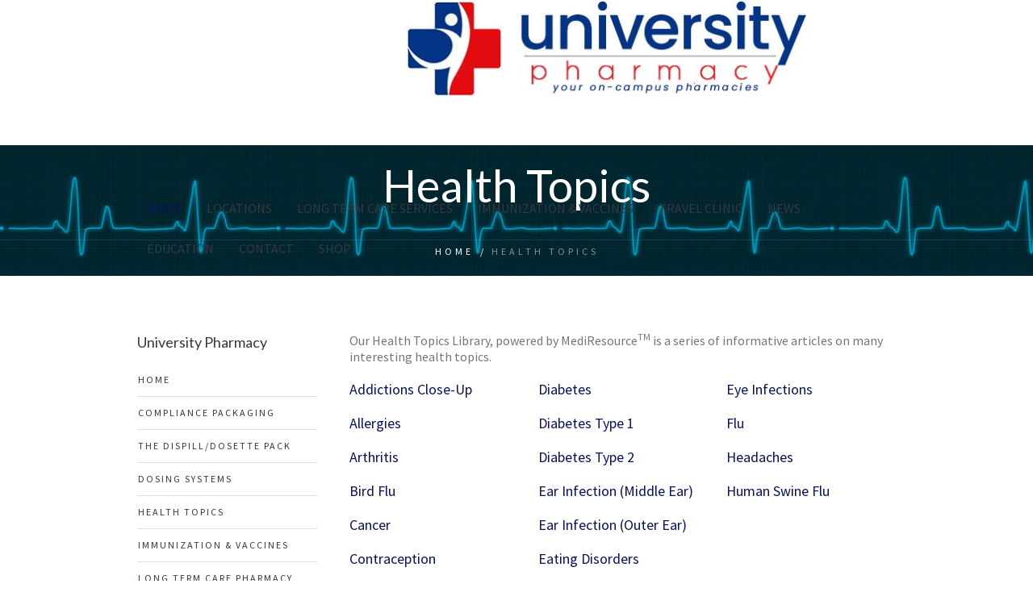

--- FILE ---
content_type: text/html; charset=UTF-8
request_url: https://universitypharmacy.ca/health-topics/
body_size: 13856
content:
<!DOCTYPE html>
<!--[if IE 8]>
<html class="ie ie8" lang="en-US">
<![endif]-->
<!--[if !(IE 8)]><!-->
<html lang="en-US" class="cmsmasters_html">
<!--<![endif]-->
<head>
<meta charset="UTF-8"/>
<meta name="viewport" content="width=device-width, initial-scale=1, maximum-scale=1"/>
<meta name="format-detection" content="telephone=no"/>
<link rel="profile" href="//gmpg.org/xfn/11"/>
<link rel="pingback" href="https://universitypharmacy.ca/xmlrpc.php"/>
<title>Health Topics &#8211; University Pharmacy</title>
<meta name='robots' content='max-image-preview:large'/>
<style>img:is([sizes="auto" i], [sizes^="auto," i]){contain-intrinsic-size:3000px 1500px}</style>
<link rel='dns-prefetch' href='//stats.wp.com'/>
<link rel='dns-prefetch' href='//fonts.googleapis.com'/>
<link rel="alternate" type="application/rss+xml" title="University Pharmacy &raquo; Feed" href="https://universitypharmacy.ca/feed/"/>
<link rel="alternate" type="application/rss+xml" title="University Pharmacy &raquo; Comments Feed" href="https://universitypharmacy.ca/comments/feed/"/>
<style>.lazyload, .lazyloading{max-width:100%;}</style>
<style id='wp-emoji-styles-inline-css'>img.wp-smiley, img.emoji{display:inline !important;border:none !important;box-shadow:none !important;height:1em !important;width:1em !important;margin:0 0.07em !important;vertical-align:-0.1em !important;background:none !important;padding:0 !important;}</style>
<link rel="stylesheet" type="text/css" href="//universitypharmacy.ca/wp-content/cache/wpfc-minified/dsezg6hk/a0gcj.css" media="all"/>
<style id='classic-theme-styles-inline-css'>.wp-block-button__link{color:#fff;background-color:#32373c;border-radius:9999px;box-shadow:none;text-decoration:none;padding:calc(.667em + 2px) calc(1.333em + 2px);font-size:1.125em}.wp-block-file__button{background:#32373c;color:#fff;text-decoration:none}</style>
<link rel="stylesheet" type="text/css" href="//universitypharmacy.ca/wp-content/cache/wpfc-minified/egeo5se4/a0gcj.css" media="all"/>
<style id='jetpack-sharing-buttons-style-inline-css'>.jetpack-sharing-buttons__services-list{display:flex;flex-direction:row;flex-wrap:wrap;gap:0;list-style-type:none;margin:5px;padding:0}.jetpack-sharing-buttons__services-list.has-small-icon-size{font-size:12px}.jetpack-sharing-buttons__services-list.has-normal-icon-size{font-size:16px}.jetpack-sharing-buttons__services-list.has-large-icon-size{font-size:24px}.jetpack-sharing-buttons__services-list.has-huge-icon-size{font-size:36px}@media print{.jetpack-sharing-buttons__services-list{display:none!important}}.editor-styles-wrapper .wp-block-jetpack-sharing-buttons{gap:0;padding-inline-start:0}ul.jetpack-sharing-buttons__services-list.has-background{padding:1.25em 2.375em}</style>
<style id='global-styles-inline-css'>:root{--wp--preset--aspect-ratio--square:1;--wp--preset--aspect-ratio--4-3:4/3;--wp--preset--aspect-ratio--3-4:3/4;--wp--preset--aspect-ratio--3-2:3/2;--wp--preset--aspect-ratio--2-3:2/3;--wp--preset--aspect-ratio--16-9:16/9;--wp--preset--aspect-ratio--9-16:9/16;--wp--preset--color--black:#000000;--wp--preset--color--cyan-bluish-gray:#abb8c3;--wp--preset--color--white:#ffffff;--wp--preset--color--pale-pink:#f78da7;--wp--preset--color--vivid-red:#cf2e2e;--wp--preset--color--luminous-vivid-orange:#ff6900;--wp--preset--color--luminous-vivid-amber:#fcb900;--wp--preset--color--light-green-cyan:#7bdcb5;--wp--preset--color--vivid-green-cyan:#00d084;--wp--preset--color--pale-cyan-blue:#8ed1fc;--wp--preset--color--vivid-cyan-blue:#0693e3;--wp--preset--color--vivid-purple:#9b51e0;--wp--preset--color--color-1:#000000;--wp--preset--color--color-2:#ffffff;--wp--preset--color--color-3:#d43c18;--wp--preset--color--color-4:#5173a6;--wp--preset--color--color-5:#959595;--wp--preset--color--color-6:#c0c0c0;--wp--preset--color--color-7:#f4f4f4;--wp--preset--color--color-8:#e1e1e1;--wp--preset--gradient--vivid-cyan-blue-to-vivid-purple:linear-gradient(135deg,rgba(6,147,227,1) 0%,rgb(155,81,224) 100%);--wp--preset--gradient--light-green-cyan-to-vivid-green-cyan:linear-gradient(135deg,rgb(122,220,180) 0%,rgb(0,208,130) 100%);--wp--preset--gradient--luminous-vivid-amber-to-luminous-vivid-orange:linear-gradient(135deg,rgba(252,185,0,1) 0%,rgba(255,105,0,1) 100%);--wp--preset--gradient--luminous-vivid-orange-to-vivid-red:linear-gradient(135deg,rgba(255,105,0,1) 0%,rgb(207,46,46) 100%);--wp--preset--gradient--very-light-gray-to-cyan-bluish-gray:linear-gradient(135deg,rgb(238,238,238) 0%,rgb(169,184,195) 100%);--wp--preset--gradient--cool-to-warm-spectrum:linear-gradient(135deg,rgb(74,234,220) 0%,rgb(151,120,209) 20%,rgb(207,42,186) 40%,rgb(238,44,130) 60%,rgb(251,105,98) 80%,rgb(254,248,76) 100%);--wp--preset--gradient--blush-light-purple:linear-gradient(135deg,rgb(255,206,236) 0%,rgb(152,150,240) 100%);--wp--preset--gradient--blush-bordeaux:linear-gradient(135deg,rgb(254,205,165) 0%,rgb(254,45,45) 50%,rgb(107,0,62) 100%);--wp--preset--gradient--luminous-dusk:linear-gradient(135deg,rgb(255,203,112) 0%,rgb(199,81,192) 50%,rgb(65,88,208) 100%);--wp--preset--gradient--pale-ocean:linear-gradient(135deg,rgb(255,245,203) 0%,rgb(182,227,212) 50%,rgb(51,167,181) 100%);--wp--preset--gradient--electric-grass:linear-gradient(135deg,rgb(202,248,128) 0%,rgb(113,206,126) 100%);--wp--preset--gradient--midnight:linear-gradient(135deg,rgb(2,3,129) 0%,rgb(40,116,252) 100%);--wp--preset--font-size--small:13px;--wp--preset--font-size--medium:20px;--wp--preset--font-size--large:36px;--wp--preset--font-size--x-large:42px;--wp--preset--spacing--20:0.44rem;--wp--preset--spacing--30:0.67rem;--wp--preset--spacing--40:1rem;--wp--preset--spacing--50:1.5rem;--wp--preset--spacing--60:2.25rem;--wp--preset--spacing--70:3.38rem;--wp--preset--spacing--80:5.06rem;--wp--preset--shadow--natural:6px 6px 9px rgba(0, 0, 0, 0.2);--wp--preset--shadow--deep:12px 12px 50px rgba(0, 0, 0, 0.4);--wp--preset--shadow--sharp:6px 6px 0px rgba(0, 0, 0, 0.2);--wp--preset--shadow--outlined:6px 6px 0px -3px rgba(255, 255, 255, 1), 6px 6px rgba(0, 0, 0, 1);--wp--preset--shadow--crisp:6px 6px 0px rgba(0, 0, 0, 1);}:where(.is-layout-flex){gap:0.5em;}:where(.is-layout-grid){gap:0.5em;}body .is-layout-flex{display:flex;}.is-layout-flex{flex-wrap:wrap;align-items:center;}.is-layout-flex > :is(*, div){margin:0;}body .is-layout-grid{display:grid;}.is-layout-grid > :is(*, div){margin:0;}:where(.wp-block-columns.is-layout-flex){gap:2em;}:where(.wp-block-columns.is-layout-grid){gap:2em;}:where(.wp-block-post-template.is-layout-flex){gap:1.25em;}:where(.wp-block-post-template.is-layout-grid){gap:1.25em;}.has-black-color{color:var(--wp--preset--color--black) !important;}.has-cyan-bluish-gray-color{color:var(--wp--preset--color--cyan-bluish-gray) !important;}.has-white-color{color:var(--wp--preset--color--white) !important;}.has-pale-pink-color{color:var(--wp--preset--color--pale-pink) !important;}.has-vivid-red-color{color:var(--wp--preset--color--vivid-red) !important;}.has-luminous-vivid-orange-color{color:var(--wp--preset--color--luminous-vivid-orange) !important;}.has-luminous-vivid-amber-color{color:var(--wp--preset--color--luminous-vivid-amber) !important;}.has-light-green-cyan-color{color:var(--wp--preset--color--light-green-cyan) !important;}.has-vivid-green-cyan-color{color:var(--wp--preset--color--vivid-green-cyan) !important;}.has-pale-cyan-blue-color{color:var(--wp--preset--color--pale-cyan-blue) !important;}.has-vivid-cyan-blue-color{color:var(--wp--preset--color--vivid-cyan-blue) !important;}.has-vivid-purple-color{color:var(--wp--preset--color--vivid-purple) !important;}.has-black-background-color{background-color:var(--wp--preset--color--black) !important;}.has-cyan-bluish-gray-background-color{background-color:var(--wp--preset--color--cyan-bluish-gray) !important;}.has-white-background-color{background-color:var(--wp--preset--color--white) !important;}.has-pale-pink-background-color{background-color:var(--wp--preset--color--pale-pink) !important;}.has-vivid-red-background-color{background-color:var(--wp--preset--color--vivid-red) !important;}.has-luminous-vivid-orange-background-color{background-color:var(--wp--preset--color--luminous-vivid-orange) !important;}.has-luminous-vivid-amber-background-color{background-color:var(--wp--preset--color--luminous-vivid-amber) !important;}.has-light-green-cyan-background-color{background-color:var(--wp--preset--color--light-green-cyan) !important;}.has-vivid-green-cyan-background-color{background-color:var(--wp--preset--color--vivid-green-cyan) !important;}.has-pale-cyan-blue-background-color{background-color:var(--wp--preset--color--pale-cyan-blue) !important;}.has-vivid-cyan-blue-background-color{background-color:var(--wp--preset--color--vivid-cyan-blue) !important;}.has-vivid-purple-background-color{background-color:var(--wp--preset--color--vivid-purple) !important;}.has-black-border-color{border-color:var(--wp--preset--color--black) !important;}.has-cyan-bluish-gray-border-color{border-color:var(--wp--preset--color--cyan-bluish-gray) !important;}.has-white-border-color{border-color:var(--wp--preset--color--white) !important;}.has-pale-pink-border-color{border-color:var(--wp--preset--color--pale-pink) !important;}.has-vivid-red-border-color{border-color:var(--wp--preset--color--vivid-red) !important;}.has-luminous-vivid-orange-border-color{border-color:var(--wp--preset--color--luminous-vivid-orange) !important;}.has-luminous-vivid-amber-border-color{border-color:var(--wp--preset--color--luminous-vivid-amber) !important;}.has-light-green-cyan-border-color{border-color:var(--wp--preset--color--light-green-cyan) !important;}.has-vivid-green-cyan-border-color{border-color:var(--wp--preset--color--vivid-green-cyan) !important;}.has-pale-cyan-blue-border-color{border-color:var(--wp--preset--color--pale-cyan-blue) !important;}.has-vivid-cyan-blue-border-color{border-color:var(--wp--preset--color--vivid-cyan-blue) !important;}.has-vivid-purple-border-color{border-color:var(--wp--preset--color--vivid-purple) !important;}.has-vivid-cyan-blue-to-vivid-purple-gradient-background{background:var(--wp--preset--gradient--vivid-cyan-blue-to-vivid-purple) !important;}.has-light-green-cyan-to-vivid-green-cyan-gradient-background{background:var(--wp--preset--gradient--light-green-cyan-to-vivid-green-cyan) !important;}.has-luminous-vivid-amber-to-luminous-vivid-orange-gradient-background{background:var(--wp--preset--gradient--luminous-vivid-amber-to-luminous-vivid-orange) !important;}.has-luminous-vivid-orange-to-vivid-red-gradient-background{background:var(--wp--preset--gradient--luminous-vivid-orange-to-vivid-red) !important;}.has-very-light-gray-to-cyan-bluish-gray-gradient-background{background:var(--wp--preset--gradient--very-light-gray-to-cyan-bluish-gray) !important;}.has-cool-to-warm-spectrum-gradient-background{background:var(--wp--preset--gradient--cool-to-warm-spectrum) !important;}.has-blush-light-purple-gradient-background{background:var(--wp--preset--gradient--blush-light-purple) !important;}.has-blush-bordeaux-gradient-background{background:var(--wp--preset--gradient--blush-bordeaux) !important;}.has-luminous-dusk-gradient-background{background:var(--wp--preset--gradient--luminous-dusk) !important;}.has-pale-ocean-gradient-background{background:var(--wp--preset--gradient--pale-ocean) !important;}.has-electric-grass-gradient-background{background:var(--wp--preset--gradient--electric-grass) !important;}.has-midnight-gradient-background{background:var(--wp--preset--gradient--midnight) !important;}.has-small-font-size{font-size:var(--wp--preset--font-size--small) !important;}.has-medium-font-size{font-size:var(--wp--preset--font-size--medium) !important;}.has-large-font-size{font-size:var(--wp--preset--font-size--large) !important;}.has-x-large-font-size{font-size:var(--wp--preset--font-size--x-large) !important;}:where(.wp-block-post-template.is-layout-flex){gap:1.25em;}:where(.wp-block-post-template.is-layout-grid){gap:1.25em;}:where(.wp-block-columns.is-layout-flex){gap:2em;}:where(.wp-block-columns.is-layout-grid){gap:2em;}:root :where(.wp-block-pullquote){font-size:1.5em;line-height:1.6;}</style>
<style>.wpcf7 .screen-reader-response{position:absolute;overflow:hidden;clip:rect(1px, 1px, 1px, 1px);clip-path:inset(50%);height:1px;width:1px;margin:-1px;padding:0;border:0;word-wrap:normal !important;}
.wpcf7 .hidden-fields-container{display:none;}
.wpcf7 form .wpcf7-response-output{margin:2em 0.5em 1em;padding:0.2em 1em;border:2px solid #00a0d2;}
.wpcf7 form.init .wpcf7-response-output, .wpcf7 form.resetting .wpcf7-response-output, .wpcf7 form.submitting .wpcf7-response-output{display:none;}
.wpcf7 form.sent .wpcf7-response-output{border-color:#46b450;}
.wpcf7 form.failed .wpcf7-response-output, .wpcf7 form.aborted .wpcf7-response-output{border-color:#dc3232;}
.wpcf7 form.spam .wpcf7-response-output{border-color:#f56e28;}
.wpcf7 form.invalid .wpcf7-response-output, .wpcf7 form.unaccepted .wpcf7-response-output, .wpcf7 form.payment-required .wpcf7-response-output{border-color:#ffb900;}
.wpcf7-form-control-wrap{position:relative;}
.wpcf7-not-valid-tip{color:#dc3232;font-size:1em;font-weight:normal;display:block;}
.use-floating-validation-tip .wpcf7-not-valid-tip{position:relative;top:-2ex;left:1em;z-index:100;border:1px solid #dc3232;background:#fff;padding:.2em .8em;width:24em;}
.wpcf7-list-item{display:inline-block;margin:0 0 0 1em;}
.wpcf7-list-item-label::before, .wpcf7-list-item-label::after{content:" ";}
.wpcf7-spinner{visibility:hidden;display:inline-block;background-color:#23282d;opacity:0.75;width:24px;height:24px;border:none;border-radius:100%;padding:0;margin:0 24px;position:relative;}
form.submitting .wpcf7-spinner{visibility:visible;}
.wpcf7-spinner::before{content:'';position:absolute;background-color:#fbfbfc;top:4px;left:4px;width:6px;height:6px;border:none;border-radius:100%;transform-origin:8px 8px;animation-name:spin;animation-duration:1000ms;animation-timing-function:linear;animation-iteration-count:infinite;}
@media (prefers-reduced-motion: reduce) {
.wpcf7-spinner::before{animation-name:blink;animation-duration:2000ms;}
}
@keyframes spin {
from{transform:rotate(0deg);}
to{transform:rotate(360deg);}
}
@keyframes blink {
from{opacity:0;}
50%{opacity:1;}
to{opacity:0;}
}
.wpcf7 [inert]{opacity:0.5;}
.wpcf7 input[type="file"]{cursor:pointer;}
.wpcf7 input[type="file"]:disabled{cursor:default;}
.wpcf7 .wpcf7-submit:disabled{cursor:not-allowed;}
.wpcf7 input[type="url"],
.wpcf7 input[type="email"],
.wpcf7 input[type="tel"]{direction:ltr;}
.wpcf7-reflection > output{display:list-item;list-style:none;}
.wpcf7-reflection > output[hidden]{display:none;}</style>
<link rel="stylesheet" type="text/css" href="//universitypharmacy.ca/wp-content/cache/wpfc-minified/7w0q5jm6/a0gcj.css" media="screen, print"/>
<link rel="stylesheet" type="text/css" href="//universitypharmacy.ca/wp-content/cache/wpfc-minified/jmhr4a8c/a0gcj.css" media="screen"/>
<!--[if lte IE 9]><link rel='stylesheet' id='theme-fonts-css' href='https://universitypharmacy.ca/wp-content/uploads/cmsmasters_styles/healthy-living_fonts.css?ver=1.0.0' type='text/css' media='screen'/><![endif]-->
<!--[if lte IE 9]><link rel='stylesheet' id='theme-schemes-primary-css' href='https://universitypharmacy.ca/wp-content/uploads/cmsmasters_styles/healthy-living_colors_primary.css?ver=1.0.0' type='text/css' media='screen'/><![endif]-->
<!--[if lte IE 9]><link rel='stylesheet' id='theme-schemes-secondary-css' href='https://universitypharmacy.ca/wp-content/uploads/cmsmasters_styles/healthy-living_colors_secondary.css?ver=1.0.0' type='text/css' media='screen'/><![endif]-->
<!--[if lt IE 9]><link rel='stylesheet' id='theme-ie-css' href='https://universitypharmacy.ca/wp-content/themes/healthy-living/css/ie.css?ver=1.0.0' type='text/css' media='screen'/><![endif]-->
<link rel="stylesheet" type="text/css" href="//universitypharmacy.ca/wp-content/cache/wpfc-minified/lxyqpsi8/a0gcj.css" media="screen"/>
<link rel="https://api.w.org/" href="https://universitypharmacy.ca/wp-json/"/><link rel="alternate" title="JSON" type="application/json" href="https://universitypharmacy.ca/wp-json/wp/v2/pages/26"/><link rel="canonical" href="https://universitypharmacy.ca/health-topics/"/>
<link rel="alternate" title="oEmbed (JSON)" type="application/json+oembed" href="https://universitypharmacy.ca/wp-json/oembed/1.0/embed?url=https%3A%2F%2Funiversitypharmacy.ca%2Fhealth-topics%2F"/>
<link rel="alternate" title="oEmbed (XML)" type="text/xml+oembed" href="https://universitypharmacy.ca/wp-json/oembed/1.0/embed?url=https%3A%2F%2Funiversitypharmacy.ca%2Fhealth-topics%2F&#038;format=xml"/>
<style>img#wpstats{display:none}</style>
<style>.no-js img.lazyload{display:none;}
figure.wp-block-image img.lazyloading{min-width:150px;}
.lazyload, .lazyloading{--smush-placeholder-width:100px;--smush-placeholder-aspect-ratio:1/1;width:var(--smush-image-width, var(--smush-placeholder-width)) !important;aspect-ratio:var(--smush-image-aspect-ratio, var(--smush-placeholder-aspect-ratio)) !important;}
.lazyload, .lazyloading{opacity:0;}
.lazyloaded{opacity:1;transition:opacity 400ms;transition-delay:0ms;}</style>
<style>.header_top{height:60px;}
.header_mid{height:120px;}
.header_bot{height:60px;}
#page.cmsmasters_heading_after_header #middle, 
#page.cmsmasters_heading_under_header #middle .headline .headline_outer{padding-top:120px;}
#page.cmsmasters_heading_after_header.enable_header_top #middle, 
#page.cmsmasters_heading_under_header.enable_header_top #middle .headline .headline_outer{padding-top:180px;}
#page.cmsmasters_heading_after_header.enable_header_bottom #middle, 
#page.cmsmasters_heading_under_header.enable_header_bottom #middle .headline .headline_outer{padding-top:180px;}
#page.cmsmasters_heading_after_header.enable_header_top.enable_header_bottom #middle, 
#page.cmsmasters_heading_under_header.enable_header_top.enable_header_bottom #middle .headline .headline_outer{padding-top:240px;}
@media only screen and (min-width: 1025px) {
.mid_nav > li.menu-item-has-children:hover:after{height:41.5px;}
.mid_nav > li.menu-item-has-children.menu-item-subtitle:hover:after{height:33.5px;}
.header_mid.header_mid_scroll .mid_nav > li.menu-item-has-children:hover:after{height:21.666666666667px;}
.header_mid.header_mid_scroll .mid_nav > li.menu-item-has-children.menu-item-subtitle:hover:after{height:13.666666666667px;}
.bot_nav > li.menu-item-has-children:hover:after{height:11.5px;}
.bot_nav > li.menu-item-has-children.menu-item-subtitle:hover:after{height:3.5px;}
.header_bot.header_mid_scroll .bot_nav > li.menu-item-has-children:hover:after{height:1.6666666666667px;}
.header_bot.header_mid_scroll .bot_nav > li.menu-item-has-children.menu-item-subtitle:hover:after{height:-6.3333333333333px;}
}
@media only screen and (max-width: 1024px) {
.header_top, .header_mid, .header_bot{height:auto;}
.header_mid .header_mid_inner > div{height:120px;}
.header_bot .header_bot_inner > div{height:60px;}
#page.cmsmasters_heading_after_header #middle, 
#page.cmsmasters_heading_under_header #middle .headline .headline_outer, 
#page.cmsmasters_heading_after_header.enable_header_top #middle, 
#page.cmsmasters_heading_under_header.enable_header_top #middle .headline .headline_outer, 
#page.cmsmasters_heading_after_header.enable_header_bottom #middle, 
#page.cmsmasters_heading_under_header.enable_header_bottom #middle .headline .headline_outer, 
#page.cmsmasters_heading_after_header.enable_header_top.enable_header_bottom #middle, 
#page.cmsmasters_heading_under_header.enable_header_top.enable_header_bottom #middle .headline .headline_outer{padding-top:0 !important;}
}
@media only screen and (max-width: 768px) {
.header_mid .header_mid_inner .search_wrap{height:auto;}
}
@media only screen and (max-width: 540px) {
.header_mid .header_mid_inner > div, .header_bot .header_bot_inner > div{height:auto;}
}
.header_mid .header_mid_inner .logo_wrap{width:500px;}
.header_mid_inner .logo img.logo_retina{width:250px;max-width:250px;}
.headline_outer{background-image:url(https://universitypharmacy.ca/wp-content/uploads/2016/10/1.jpg);background-repeat:repeat-x;background-attachment:scroll;background-size:auto;}
.headline_color{background-color:rgba(37,37,37,0);}
.headline_aligner, .cmsmasters_breadcrumbs_aligner{min-height:100px;}</style><meta name="generator" content="Powered by Slider Revolution 6.7.34 - responsive, Mobile-Friendly Slider Plugin for WordPress with comfortable drag and drop interface."/>
<link rel="icon" href="https://universitypharmacy.ca/wp-content/uploads/2024/07/U-P-icon-90x90.png" sizes="32x32"/>
<link rel="icon" href="https://universitypharmacy.ca/wp-content/uploads/2024/07/U-P-icon.png" sizes="192x192"/>
<link rel="apple-touch-icon" href="https://universitypharmacy.ca/wp-content/uploads/2024/07/U-P-icon.png"/>
<meta name="msapplication-TileImage" content="https://universitypharmacy.ca/wp-content/uploads/2024/07/U-P-icon.png"/>
<style id="wp-custom-css">.navigation .menu-item-646 > a{color:#c10201;font-weight:semi-bold;}
ul.navigation > li > a{color:#343841;font-weight:semi-bold;}
.navigation li a{color:#ffffff;}
.navigation > li > a{font-family:'Source Sans Pro', Arial, Helvetica, 'Nimbus Sans L', sans-serif;font-size:16px;line-height:26px;font-weight:500;font-style:normal;text-transform:uppercase;}
header_top ::selection{background:#c10201;color:rgba(255,255,255,0);}</style>
<script data-wpfc-render="false">var Wpfcll={s:[],osl:0,scroll:false,i:function(){Wpfcll.ss();window.addEventListener('load',function(){let observer=new MutationObserver(mutationRecords=>{Wpfcll.osl=Wpfcll.s.length;Wpfcll.ss();if(Wpfcll.s.length > Wpfcll.osl){Wpfcll.ls(false);}});observer.observe(document.getElementsByTagName("html")[0],{childList:true,attributes:true,subtree:true,attributeFilter:["src"],attributeOldValue:false,characterDataOldValue:false});Wpfcll.ls(true);});window.addEventListener('scroll',function(){Wpfcll.scroll=true;Wpfcll.ls(false);});window.addEventListener('resize',function(){Wpfcll.scroll=true;Wpfcll.ls(false);});window.addEventListener('click',function(){Wpfcll.scroll=true;Wpfcll.ls(false);});},c:function(e,pageload){var w=document.documentElement.clientHeight || body.clientHeight;var n=0;if(pageload){n=0;}else{n=(w > 800) ? 800:200;n=Wpfcll.scroll ? 800:n;}var er=e.getBoundingClientRect();var t=0;var p=e.parentNode ? e.parentNode:false;if(typeof p.getBoundingClientRect=="undefined"){var pr=false;}else{var pr=p.getBoundingClientRect();}if(er.x==0 && er.y==0){for(var i=0;i < 10;i++){if(p){if(pr.x==0 && pr.y==0){if(p.parentNode){p=p.parentNode;}if(typeof p.getBoundingClientRect=="undefined"){pr=false;}else{pr=p.getBoundingClientRect();}}else{t=pr.top;break;}}};}else{t=er.top;}if(w - t+n > 0){return true;}return false;},r:function(e,pageload){var s=this;var oc,ot;try{oc=e.getAttribute("data-wpfc-original-src");ot=e.getAttribute("data-wpfc-original-srcset");originalsizes=e.getAttribute("data-wpfc-original-sizes");if(s.c(e,pageload)){if(oc || ot){if(e.tagName=="DIV" || e.tagName=="A" || e.tagName=="SPAN"){e.style.backgroundImage="url("+oc+")";e.removeAttribute("data-wpfc-original-src");e.removeAttribute("data-wpfc-original-srcset");e.removeAttribute("onload");}else{if(oc){e.setAttribute('src',oc);}if(ot){e.setAttribute('srcset',ot);}if(originalsizes){e.setAttribute('sizes',originalsizes);}if(e.getAttribute("alt") && e.getAttribute("alt")=="blank"){e.removeAttribute("alt");}e.removeAttribute("data-wpfc-original-src");e.removeAttribute("data-wpfc-original-srcset");e.removeAttribute("data-wpfc-original-sizes");e.removeAttribute("onload");if(e.tagName=="IFRAME"){var y="https://www.youtube.com/embed/";if(navigator.userAgent.match(/\sEdge?\/\d/i)){e.setAttribute('src',e.getAttribute("src").replace(/.+\/templates\/youtube\.html\#/,y));}e.onload=function(){if(typeof window.jQuery !="undefined"){if(jQuery.fn.fitVids){jQuery(e).parent().fitVids({customSelector:"iframe[src]"});}}var s=e.getAttribute("src").match(/templates\/youtube\.html\#(.+)/);if(s){try{var i=e.contentDocument || e.contentWindow;if(i.location.href=="about:blank"){e.setAttribute('src',y+s[1]);}}catch(err){e.setAttribute('src',y+s[1]);}}}}}}else{if(e.tagName=="NOSCRIPT"){if(typeof window.jQuery !="undefined"){if(jQuery(e).attr("data-type")=="wpfc"){e.removeAttribute("data-type");jQuery(e).after(jQuery(e).text());}}}}}}catch(error){console.log(error);console.log("==>",e);}},ss:function(){var i=Array.prototype.slice.call(document.getElementsByTagName("img"));var f=Array.prototype.slice.call(document.getElementsByTagName("iframe"));var d=Array.prototype.slice.call(document.getElementsByTagName("div"));var a=Array.prototype.slice.call(document.getElementsByTagName("a"));var s=Array.prototype.slice.call(document.getElementsByTagName("span"));var n=Array.prototype.slice.call(document.getElementsByTagName("noscript"));this.s=i.concat(f).concat(d).concat(a).concat(s).concat(n);},ls:function(pageload){var s=this;[].forEach.call(s.s,function(e,index){s.r(e,pageload);});}};document.addEventListener('DOMContentLoaded',function(){wpfci();});function wpfci(){Wpfcll.i();}</script>
</head>
<body data-rsssl=1 class="wp-singular page-template-default page page-id-26 page-parent wp-theme-healthy-living">
<div id="page" class="csstransition cmsmasters_liquid enable_header_bottom enable_header_centered cmsmasters_heading_after_header hfeed site">
<div id="main">
<header id="header">
<div class="header_mid" data-height="120"><div class="header_mid_outer"><div class="header_mid_inner"><div class="logo_wrap"><a href="https://universitypharmacy.ca/" title="University Pharmacy" class="logo"> <img data-src="https://universitypharmacy.ca/wp-content/uploads/2024/12/UP.jpg" alt="University Pharmacy" src="[data-uri]" class="lazyload" style="--smush-placeholder-width: 500px; --smush-placeholder-aspect-ratio: 500/120;"/> <img class="logo_retina lazyload" data-src="https://universitypharmacy.ca/wp-content/uploads/2024/12/UP.jpg" alt="University Pharmacy" width="250" height="60" src="[data-uri]" style="--smush-placeholder-width: 250px; --smush-placeholder-aspect-ratio: 250/60;"/> </a></div><div class="slogan_social_wrap"></div><div class="search_shop_wrap"></div></div></div></div><div class="header_bot" data-height="60"><div class="header_bot_outer"><div class="header_bot_inner"><div class="resp_bot_nav_wrap"><div class="resp_bot_nav_outer"><a class="responsive_nav resp_bot_nav" href="javascript:void(0);"><span></span></a></div></div><div class="bot_nav_wrap"><nav><div class="menu-main-container"><ul id="navigation" class="bot_nav navigation"><li id="menu-item-2513" class="menu-item menu-item-type-post_type menu-item-object-page menu-item-home current-menu-ancestor current-menu-parent current_page_parent current_page_ancestor menu-item-has-children menu-item-2513 menu-item-depth-0"><a href="https://universitypharmacy.ca/"><span class="nav_item_wrap"><span class="nav_title">Home</span></span></a>
<ul class="sub-menu">
<li id="menu-item-61" class="menu-item menu-item-type-post_type menu-item-object-page menu-item-61 menu-item-depth-1"><a href="https://universitypharmacy.ca/compliance-packaging/"><span class="nav_item_wrap"><span class="nav_title">Compliance Packaging</span></span></a> </li>
<li id="menu-item-2341" class="menu-item menu-item-type-post_type menu-item-object-page menu-item-2341 menu-item-depth-1"><a href="https://universitypharmacy.ca/controlled-acts/"><span class="nav_item_wrap"><span class="nav_title">Controlled Acts Training &#038; Certification</span></span></a> </li>
<li id="menu-item-62" class="menu-item menu-item-type-post_type menu-item-object-page menu-item-62 menu-item-depth-1"><a href="https://universitypharmacy.ca/compliance-packaging/dispill-dosette-pack/"><span class="nav_item_wrap"><span class="nav_title">The Dispill/Dosette Pack</span></span></a> </li>
<li id="menu-item-60" class="menu-item menu-item-type-post_type menu-item-object-page menu-item-60 menu-item-depth-1"><a href="https://universitypharmacy.ca/dosing-systems/"><span class="nav_item_wrap"><span class="nav_title">Dosing Systems</span></span></a> </li>
<li id="menu-item-58" class="menu-item menu-item-type-post_type menu-item-object-page current-menu-item page_item page-item-26 current_page_item menu-item-58 menu-item-depth-1"><a href="https://universitypharmacy.ca/health-topics/"><span class="nav_item_wrap"><span class="nav_title">Health Topics</span></span></a> </li>
<li id="menu-item-775" class="menu-item menu-item-type-post_type menu-item-object-page menu-item-775 menu-item-depth-1"><a href="https://universitypharmacy.ca/ohip-children-youth/"><span class="nav_item_wrap"><span class="nav_title">OHIP+ Children &#038; Youth Pharmacare Program</span></span></a> </li>
<li id="menu-item-1587" class="menu-item menu-item-type-post_type menu-item-object-page menu-item-1587 menu-item-depth-1"><a href="https://universitypharmacy.ca/virtual-doctor-appointments/"><span class="nav_item_wrap"><span class="nav_title">Virtual Doctor Appointments</span></span></a> </li>
</ul>
</li>
<li id="menu-item-52" class="menu-item menu-item-type-post_type menu-item-object-page menu-item-has-children menu-item-52 menu-item-mega menu-item-mega-cols-five menu-item-depth-0"><a href="https://universitypharmacy.ca/locations/"><span class="nav_item_wrap"><span class="nav_title">LOCATIONS</span></span></a>
<div class="menu-item-mega-container"> <ul class="sub-menu"> <li id="menu-item-59" class="menu-item menu-item-type-post_type menu-item-object-page menu-item-has-children menu-item-59 menu-item-depth-1"><a href="https://universitypharmacy.ca/locations/fanshawe/"><span class="nav_item_wrap"><span class="nav_title">Fanshawe College Pharmacy</span></span></a> <ul class="sub-menu"> <li id="menu-item-1018" class="menu-item menu-item-type-post_type menu-item-object-page menu-item-1018 menu-item-depth-subitem"><a href="https://universitypharmacy.ca/immunization-vaccines/"><span class="nav_item_wrap"><span class="nav_title">Immunization &#038; Vaccines</span></span></a> </li> <li id="menu-item-236" class="menu-item menu-item-type-post_type menu-item-object-page menu-item-236 menu-item-depth-subitem"><a href="https://universitypharmacy.ca/locations/fanshawe/rx-refills-fanshawe/"><span class="nav_item_wrap"><span class="nav_title">Prescription Refills &#038; Transfers</span></span></a> </li> <li id="menu-item-118" class="menu-item menu-item-type-post_type menu-item-object-page menu-item-118 menu-item-depth-subitem"><a href="https://universitypharmacy.ca/locations/fanshawe/drug-plan/"><span class="nav_item_wrap"><span class="nav_title">Drug Plan Coverage</span></span></a> </li> <li id="menu-item-126" class="menu-item menu-item-type-post_type menu-item-object-page menu-item-126 menu-item-depth-subitem"><a title="Contact Fanshawe Student Centre Pharmacy" href="https://universitypharmacy.ca/locations/fanshawe/contact-fanshawe/"><span class="nav_item_wrap"><span class="nav_title">Contact Fanshawe College Pharmacy</span></span></a> </li> </ul> </li> <li id="menu-item-262" class="menu-item menu-item-type-post_type menu-item-object-page menu-item-has-children menu-item-262 menu-item-depth-1"><a href="https://universitypharmacy.ca/mcmaster/"><span class="nav_item_wrap"><span class="nav_title">McMaster University Centre Pharmasave</span></span></a> <ul class="sub-menu"> <li id="menu-item-1017" class="menu-item menu-item-type-post_type menu-item-object-page menu-item-1017 menu-item-depth-subitem"><a href="https://universitypharmacy.ca/immunization-vaccines/"><span class="nav_item_wrap"><span class="nav_title">Immunization &#038; Vaccines</span></span></a> </li> <li id="menu-item-263" class="menu-item menu-item-type-post_type menu-item-object-page menu-item-263 menu-item-depth-subitem"><a href="https://universitypharmacy.ca/mcmaster/rx-refills-mcmaster/"><span class="nav_item_wrap"><span class="nav_title">Prescription Refills &#038; Transfers</span></span></a> </li> <li id="menu-item-273" class="menu-item menu-item-type-post_type menu-item-object-page menu-item-273 menu-item-depth-subitem"><a href="https://universitypharmacy.ca/mcmaster/health-drug-plan-2/"><span class="nav_item_wrap"><span class="nav_title">Health &#038; Drug Plan Coverage</span></span></a> </li> <li id="menu-item-269" class="menu-item menu-item-type-post_type menu-item-object-page menu-item-269 menu-item-depth-subitem"><a href="https://universitypharmacy.ca/mcmaster/contact-mcmaster/"><span class="nav_item_wrap"><span class="nav_title">Contact Us</span></span></a> </li> </ul> </li> <li id="menu-item-1780" class="menu-item menu-item-type-post_type menu-item-object-page menu-item-has-children menu-item-1780 menu-item-depth-1"><a title="Pharmasave Western Plaza" href="https://universitypharmacy.ca/locations/pharamasave-western-plaza/"><span class="nav_item_wrap"><span class="nav_title">Pharmasave Western Plaza</span></span></a> <ul class="sub-menu"> <li id="menu-item-1014" class="menu-item menu-item-type-post_type menu-item-object-page menu-item-1014 menu-item-depth-subitem"><a href="https://universitypharmacy.ca/immunization-vaccines/"><span class="nav_item_wrap"><span class="nav_title">Immunization &#038; Vaccines</span></span></a> </li> <li id="menu-item-1799" class="menu-item menu-item-type-post_type menu-item-object-page menu-item-1799 menu-item-depth-subitem"><a href="https://universitypharmacy.ca/locations/pharamasave-western-plaza/rx-refills-pharmasave/"><span class="nav_item_wrap"><span class="nav_title">Prescription Refills &#038; Transfers</span></span></a> </li> <li id="menu-item-377" class="menu-item menu-item-type-post_type menu-item-object-page menu-item-377 menu-item-depth-subitem"><a href="https://universitypharmacy.ca/drug-plan-coverage/"><span class="nav_item_wrap"><span class="nav_title">Drug Plan Coverage</span></span></a> </li> <li id="menu-item-1781" class="menu-item menu-item-type-post_type menu-item-object-page menu-item-1781 menu-item-depth-subitem"><a href="https://universitypharmacy.ca/locations/pharamasave-western-plaza/contact-pharmasave/"><span class="nav_item_wrap"><span class="nav_title">Contact Pharmasave Western Plaza</span></span></a> </li> </ul> </li> <li id="menu-item-53" class="menu-item menu-item-type-post_type menu-item-object-page menu-item-has-children menu-item-53 menu-item-depth-1"><a href="https://universitypharmacy.ca/locations/western/"><span class="nav_item_wrap"><span class="nav_title">Western On-Campus Pharmacy</span></span></a> <ul class="sub-menu"> <li id="menu-item-1016" class="menu-item menu-item-type-post_type menu-item-object-page menu-item-1016 menu-item-depth-subitem"><a href="https://universitypharmacy.ca/immunization-vaccines/"><span class="nav_item_wrap"><span class="nav_title">Immunization &#038; Vaccines</span></span></a> </li> <li id="menu-item-54" class="menu-item menu-item-type-post_type menu-item-object-page menu-item-54 menu-item-depth-subitem"><a href="https://universitypharmacy.ca/locations/western/rx-refills/"><span class="nav_item_wrap"><span class="nav_title">Western On-Campus Prescription Refills &#038; Transfers</span></span></a> </li> <li id="menu-item-55" class="menu-item menu-item-type-post_type menu-item-object-page menu-item-55 menu-item-depth-subitem"><a href="https://universitypharmacy.ca/locations/western/drug-plan-coverage/"><span class="nav_item_wrap"><span class="nav_title">Western On-Campus Drug Plan Coverage</span></span></a> </li> <li id="menu-item-56" class="menu-item menu-item-type-post_type menu-item-object-page menu-item-56 menu-item-depth-subitem"><a href="https://universitypharmacy.ca/locations/western/contact-western/"><span class="nav_item_wrap"><span class="nav_title">Contact Us</span></span></a> </li> </ul> </li> <li id="menu-item-305" class="menu-item menu-item-type-post_type menu-item-object-page menu-item-has-children menu-item-305 menu-item-depth-1"><a href="https://universitypharmacy.ca/locations/windsor/"><span class="nav_item_wrap"><span class="nav_title">Windsor Student Centre Pharmacy</span></span></a> <ul class="sub-menu"> <li id="menu-item-1015" class="menu-item menu-item-type-post_type menu-item-object-page menu-item-1015 menu-item-depth-subitem"><a href="https://universitypharmacy.ca/immunization-vaccines/"><span class="nav_item_wrap"><span class="nav_title">Immunization &#038; Vaccines</span></span></a> </li> <li id="menu-item-310" class="menu-item menu-item-type-post_type menu-item-object-page menu-item-310 menu-item-depth-subitem"><a href="https://universitypharmacy.ca/locations/windsor/rx-refills-windsor/"><span class="nav_item_wrap"><span class="nav_title">Prescription Refills &#038; Transfers</span></span></a> </li> <li id="menu-item-335" class="menu-item menu-item-type-post_type menu-item-object-page menu-item-335 menu-item-depth-subitem"><a href="https://universitypharmacy.ca/locations/windsor/drug-plan/"><span class="nav_item_wrap"><span class="nav_title">USWA Drug Plan Coverage</span></span></a> </li> <li id="menu-item-327" class="menu-item menu-item-type-post_type menu-item-object-page menu-item-327 menu-item-depth-subitem"><a href="https://universitypharmacy.ca/locations/windsor/contact-us/"><span class="nav_item_wrap"><span class="nav_title">Contact Us</span></span></a> </li> </ul> </li> </ul> <ul class="sub-menu"> <li id="menu-item-1580" class="menu-item menu-item-type-custom menu-item-object-custom menu-item-1580 menu-item-depth-1"><a href="https://greelypharmasave.com"><span class="nav_item_wrap"><span class="nav_title">Greely Pharmasave</span></span></a> </li> <li id="menu-item-1579" class="menu-item menu-item-type-custom menu-item-object-custom menu-item-1579 menu-item-depth-1"><a href="https://winchesterpharmasave.com"><span class="nav_item_wrap"><span class="nav_title">Winchester Pharmasve</span></span></a> </li> </ul></div></li>
<li id="menu-item-462" class="menu-item menu-item-type-post_type menu-item-object-page menu-item-462 menu-item-depth-0"><a href="https://universitypharmacy.ca/long-term-care/"><span class="nav_item_wrap"><span class="nav_title">Long Term Care Services</span></span></a></li>
<li id="menu-item-996" class="menu-item menu-item-type-post_type menu-item-object-page menu-item-996 menu-item-depth-0"><a title="Injections &#038; Vaccinations" href="https://universitypharmacy.ca/immunization-vaccines/"><span class="nav_item_wrap"><span class="nav_title">Immunization &#038; Vaccines</span></span></a></li>
<li id="menu-item-1001" class="menu-item menu-item-type-post_type menu-item-object-page menu-item-1001 menu-item-depth-0"><a href="https://universitypharmacy.ca/travel-clinic/"><span class="nav_item_wrap"><span class="nav_title">Travel Clinic</span></span></a></li>
<li id="menu-item-1348" class="menu-item menu-item-type-post_type menu-item-object-page menu-item-1348 menu-item-depth-0"><a title="Latest News &#038; Updates" href="https://universitypharmacy.ca/news/"><span class="nav_item_wrap"><span class="nav_title">News</span></span></a></li>
<li id="menu-item-2337" class="menu-item menu-item-type-custom menu-item-object-custom menu-item-has-children menu-item-2337 menu-item-depth-0"><a><span class="nav_item_wrap"><span class="nav_title">Education</span></span></a>
<ul class="sub-menu">
<li id="menu-item-2338" class="menu-item menu-item-type-post_type menu-item-object-page menu-item-2338 menu-item-depth-1"><a href="https://universitypharmacy.ca/controlled-acts/"><span class="nav_item_wrap"><span class="nav_title">Controlled Acts Training &#038; Certification</span></span></a> </li>
</ul>
</li>
<li id="menu-item-98" class="menu-item menu-item-type-post_type menu-item-object-page menu-item-98 menu-item-depth-0"><a href="https://universitypharmacy.ca/contact/"><span class="nav_item_wrap"><span class="nav_title">Contact</span></span></a></li>
<li id="menu-item-2139" class="menu-item menu-item-type-custom menu-item-object-custom menu-item-2139 menu-item-highlight menu-item-depth-0"><a href="https://universitypharmacy.ca/shoponline/?v=5435c69ed3bc"><span class="nav_item_wrap"><span class="nav_title">SHOP</span></span></a></li>
</ul></div></nav></div></div></div></div></header>
<div id="middle">
<div class="headline cmsmasters_color_scheme_default">
<div class="headline_outer">
<div class="headline_color"></div><div class="headline_inner align_center">
<div class="headline_aligner"></div><div class="headline_text"><h1 class="entry-title">Health Topics</h1></div><div class="cmsmasters_breadcrumbs"><div class="cmsmasters_breadcrumbs_aligner"></div><div class="cmsmasters_breadcrumbs_inner"><a href="https://universitypharmacy.ca/" class="cms_home">Home</a> <span class="breadcrumbs_sep"> / </span> <span>Health Topics</span></div></div></div></div></div><div class="middle_inner">
<div class="content_wrap l_sidebar">
<div class="content entry fr">
<style>#cmsmasters_row_690757155fdc08_12860747 .cmsmasters_row_outer_parent{padding-top:0px;}
#cmsmasters_row_690757155fdc08_12860747 .cmsmasters_row_outer_parent{padding-bottom:50px;}
#cmsmasters_row_690757156001c5_98729153 .cmsmasters_row_outer_parent{padding-top:0px;}
#cmsmasters_row_690757156001c5_98729153 .cmsmasters_row_outer_parent{padding-bottom:50px;}</style><div id="cmsmasters_row_690757155fceb3_40088533" class="cmsmasters_row cmsmasters_color_scheme_default cmsmasters_row_top_default cmsmasters_row_bot_default cmsmasters_row_boxed">
<div class="cmsmasters_row_outer_parent">
<div class="cmsmasters_row_outer">
<div class="cmsmasters_row_inner">
<div class="cmsmasters_row_margin">
<div class="cmsmasters_column one_first">
<div class="cmsmasters_text"> <p>Our Health Topics Library, powered by MediResource<sup>TM</sup> is a series of informative articles on many interesting health topics.</p></div></div></div></div></div></div></div><div id="cmsmasters_row_690757155fdc08_12860747" class="cmsmasters_row cmsmasters_color_scheme_default cmsmasters_row_top_default cmsmasters_row_bot_default cmsmasters_row_boxed">
<div class="cmsmasters_row_outer_parent">
<div class="cmsmasters_row_outer">
<div class="cmsmasters_row_inner">
<div class="cmsmasters_row_margin">
<div class="cmsmasters_column one_third">
<div class="cmsmasters_text"> <p><a href="https://universitypharmacy.ca/health-topics/addictions-close-up/">Addictions Close-Up</a></p> <p><a href="https://universitypharmacy.ca/health-topics/allergies/">Allergies</a></p> <p><a href="https://universitypharmacy.ca/health-topics/arthritis/">Arthritis</a></p> <p><a href="https://universitypharmacy.ca/health-topics/bird-flu/">Bird Flu</a></p> <p><a href="https://universitypharmacy.ca/health-topics/cancer/">Cancer</a></p> <p><a href="https://universitypharmacy.ca/health-topics/contraception/">Contraception</a></p></div></div><div class="cmsmasters_column one_third">
<div class="cmsmasters_text"> <p><a href="https://universitypharmacy.ca/health-topics/diabetes/">Diabetes</a></p> <p><a href="https://universitypharmacy.ca/health-topics/diabetes-type-1/">Diabetes Type 1</a></p> <p><a href="https://universitypharmacy.ca/health-topics/diabetes-type-2/">Diabetes Type 2</a></p> <p><a href="https://universitypharmacy.ca/health-topics/ear-infection-middle-ear/">Ear Infection (Middle Ear)</a></p> <p><a href="https://universitypharmacy.ca/health-topics/ear-infection-outer-ear/">Ear Infection (Outer Ear)</a></p> <p><a href="https://universitypharmacy.ca/health-topics/eating-disorders/">Eating Disorders</a></p></div></div><div class="cmsmasters_column one_third">
<div class="cmsmasters_text"> <p><a href="https://universitypharmacy.ca/health-topics/eye-infections/">Eye Infections</a></p> <p><a href="https://universitypharmacy.ca/health-topics/flu/">Flu</a></p> <p><a href="https://universitypharmacy.ca/health-topics/headaches/">Headaches</a></p> <p><a href="https://universitypharmacy.ca/health-topics/human-swine-flu/">Human Swine Flu</a></p></div></div></div></div></div></div></div><div id="cmsmasters_row_690757156001c5_98729153" class="cmsmasters_row cmsmasters_color_scheme_default cmsmasters_row_top_default cmsmasters_row_bot_default cmsmasters_row_boxed">
<div class="cmsmasters_row_outer_parent">
<div class="cmsmasters_row_outer">
<div class="cmsmasters_row_inner">
<div class="cmsmasters_row_margin">
<div class="cmsmasters_column one_first">
<div class="cmsmasters_text"> <p>Each health article has been written and reviewed by Canadian health care professionals. They can give you helpful health advice to help you manage health conditions or live a healthier lifestyle.</p> <h3>Medical Disclaimer</h3> <p>The information in this section is for Canadian audiences only. The contents are for informational purposes only and are meant to be discussed with your physician or other qualified health care professional before being acted on. Never disregard any advice given to you by your doctor or other qualified health care professional. Always seek the advice of a physician or other licensed health care professional regarding any questions you have about your medical condition(s) and treatment(s). This content is not a substitute for medical advice.</p> <p>All material © 1996-2016 MediResource Inc.</p></div></div></div></div></div></div></div><div class="cl"></div></div><div class="sidebar fl">
<aside id="nav_menu-8" class="widget widget_nav_menu"><h3 class="widgettitle">University Pharmacy</h3><div class="menu-university-pharmacy-container"><ul id="menu-university-pharmacy" class="menu"><li id="menu-item-451" class="menu-item menu-item-type-post_type menu-item-object-page menu-item-home menu-item-451"><a href="https://universitypharmacy.ca/">Home</a></li> <li id="menu-item-454" class="menu-item menu-item-type-post_type menu-item-object-page menu-item-454"><a href="https://universitypharmacy.ca/compliance-packaging/">Compliance Packaging</a></li> <li id="menu-item-455" class="menu-item menu-item-type-post_type menu-item-object-page menu-item-455"><a href="https://universitypharmacy.ca/compliance-packaging/dispill-dosette-pack/">The Dispill/Dosette Pack</a></li> <li id="menu-item-456" class="menu-item menu-item-type-post_type menu-item-object-page menu-item-456"><a href="https://universitypharmacy.ca/dosing-systems/">Dosing Systems</a></li> <li id="menu-item-453" class="menu-item menu-item-type-post_type menu-item-object-page menu-item-453"><a href="https://universitypharmacy.ca/health-topics/">Health Topics</a></li> <li id="menu-item-997" class="menu-item menu-item-type-post_type menu-item-object-page menu-item-997"><a href="https://universitypharmacy.ca/immunization-vaccines/" title="Injections &#038; Vaccinations">Immunization &#038; Vaccines</a></li> <li id="menu-item-457" class="menu-item menu-item-type-post_type menu-item-object-page menu-item-457"><a href="https://universitypharmacy.ca/long-term-care/">Long Term Care Pharmacy Services</a></li> <li id="menu-item-2340" class="menu-item menu-item-type-post_type menu-item-object-page menu-item-2340"><a href="https://universitypharmacy.ca/controlled-acts/">Controlled Acts Training &#038; Certification</a></li> <li id="menu-item-452" class="menu-item menu-item-type-post_type menu-item-object-page menu-item-452"><a href="https://universitypharmacy.ca/travel-clinic/">Travel Clinic</a></li> </ul></div></aside><aside id="text-12" class="widget widget_text">			<div class="textwidget"><p><img data-src="https://universitypharmacy.ca/wp-content/uploads/2016/10/pharmacy-app.png" alt="university pharmacy app" width="285" height="399" class="alignleftsize-full wp-image-669 lazyload" src="[data-uri]" style="--smush-placeholder-width: 285px; --smush-placeholder-aspect-ratio: 285/399;"/></a><br /> <center></p> <h6>Refill, Fill and Find your closest University Pharmacy. <a style="color:red;" target="_blank" href="https://itunes.apple.com/ca/app/university-pharmacy/id1223487937?mt=8">Download the App now!</a></h6> <p></center><br /> <img data-src="https://www.universitypharmacy.ca/wp-content/uploads/2016/10/Stop-Smoking.png" src="[data-uri]" class="lazyload"><br /> <center></p> <h6> Your pharmacist is an accessible health care professional who can play a role in your plan to quit smoking.</h6> <p></center></p></div></aside></div></div></div></div><div id="bottom" class="cmsmasters_color_scheme_third">
<div class="bottom_bg">
<div class="bottom_outer">
<div class="bottom_inner sidebar_layout_14141414">
<aside id="text-9" class="widget widget_text">			<div class="textwidget"><style></style><p><img decoding="async" class="alignleft size-medium wp-image-2569 lazyload" data-src="https://universitypharmacy.ca/wp-content/uploads/2024/12/UPlogo-ftr-300x72.png" alt="" width="300" height="72" data-srcset="https://universitypharmacy.ca/wp-content/uploads/2024/12/UPlogo-ftr-300x72.png 300w, https://universitypharmacy.ca/wp-content/uploads/2024/12/UPlogo-ftr.png 500w" data-sizes="(max-width: 300px) 100vw, 300px" src="[data-uri]" style="--smush-placeholder-width: 300px; --smush-placeholder-aspect-ratio: 300/72;"/></p></div></aside><aside id="text-10" class="widget widget_text"><h3 class="widgettitle">HOW CAN WE HELP?</h3>			<div class="textwidget"><style></style><p><a href="https://universitypharmacy.ca/locations">Locations</a><br />
<a href="https://universitypharmacy.ca/rx-services">Online Prescription Services</a><br />
<a href="https://universitypharmacy.ca/long-term-care">Long Term Care Pharmacy Services</a><br />
<a href="https://universitypharmacy.ca/contact">Contact Us</a></p></div></aside><aside id="search-3" class="widget widget_search"><h3 class="widgettitle">SEARCH</h3>
<div class="search_bar_wrap"> <form method="get" action="https://universitypharmacy.ca/"> <p class="search_field"> <input name="s" placeholder="Search..." value="" type="search" /> </p> <p class="search_button"> <button type="submit" class="cmsmasters_theme_icon_search"></button> </p> </form></div></aside>
<aside id="recent-posts-4" class="widget widget_recent_entries">
<h3 class="widgettitle">Recent Posts</h3>
<ul>
<li> <a href="https://universitypharmacy.ca/flu-shots-2022/">Flu Shots Returning October, 2023</a> </li>
<li> <a href="https://universitypharmacy.ca/pharmacists-assess-prescribe/" aria-current="page">Pharmacists Assess &#038; Prescribe for Minor Ailments</a> </li>
</ul>
</aside></div></div></div></div><a href="javascript:void(0);" id="slide_top" class="cmsmasters_theme_icon_slide_top"></a></div><footer id="footer" class="cmsmasters_color_scheme_footer cmsmasters_footer_small">
<div class="footer_inner">
<div class="footer_custom_html_wrap"><div class="footer_custom_html"><a>Privacy Policy</a>  | Web Development by <a href="https://methanecow.com">Methane <img data-src="https://universitypharmacy.ca/wp-content/uploads/2024/07/mc-icon.png" src="[data-uri]" class="lazyload" style="--smush-placeholder-width: 24px; --smush-placeholder-aspect-ratio: 24/25;"/>Cow </a></div></div><span class="footer_copyright copyright">
© Copyright 2025, University Pharmacy. All rights reserved.		</span></div></footer></div><span class="cmsmasters_responsive_width"></span>
<a rel="nofollow" style="display:none" href="https://universitypharmacy.ca/?blackhole=9cca7e886e" title="Do NOT follow this link or you will be banned from the site!">University Pharmacy</a>
<link rel="stylesheet" type="text/css" href="//universitypharmacy.ca/wp-content/cache/wpfc-minified/fekuifs1/a0gcj.css" media="all"/>
<style id='rs-plugin-settings-inline-css'>#rs-demo-id{}</style>
<script src="https://www.google.com/recaptcha/api.js?render=6LcWEYErAAAAAPfvHXiH3lvZJPlbr_enQI1oFetm&amp;ver=3.0" id="google-recaptcha-js"></script>
<noscript id="wpfc-google-fonts"><link rel='stylesheet' id='google-fonts-css' href='//fonts.googleapis.com/css?family=Source+Sans+Pro%3A300%2C300italic%2C400%2C400italic%2C700%2C700italic%7CLato%3A400%2C400italic%2C700%2C700italic&#038;ver=6.8.3' type='text/css' media='all'/>
</noscript>
<script id="contact-form-7-js-before">var wpcf7={
"api": {
"root": "https:\/\/universitypharmacy.ca\/wp-json\/",
"namespace": "contact-form-7\/v1"
}};</script>
<script id="jLibs-js-extra">var cmsmasters_jlibs={"button_height":"-21"};</script>
<script id="script-js-extra">var cmsmasters_script={"theme_url":"https:\/\/universitypharmacy.ca\/wp-content\/themes\/healthy-living","site_url":"https:\/\/universitypharmacy.ca\/","ajaxurl":"https:\/\/universitypharmacy.ca\/wp-admin\/admin-ajax.php","nonce_ajax_like":"d2239cbfb0","primary_color":"#0a1356","ilightbox_skin":"dark","ilightbox_path":"vertical","ilightbox_infinite":"0","ilightbox_aspect_ratio":"1","ilightbox_mobile_optimizer":"1","ilightbox_max_scale":"1","ilightbox_min_scale":"0.2","ilightbox_inner_toolbar":"0","ilightbox_smart_recognition":"0","ilightbox_fullscreen_one_slide":"0","ilightbox_fullscreen_viewport":"center","ilightbox_controls_toolbar":"1","ilightbox_controls_arrows":"0","ilightbox_controls_fullscreen":"1","ilightbox_controls_thumbnail":"1","ilightbox_controls_keyboard":"1","ilightbox_controls_mousewheel":"1","ilightbox_controls_swipe":"1","ilightbox_controls_slideshow":"0","ilightbox_close_text":"Close","ilightbox_enter_fullscreen_text":"Enter Fullscreen (Shift+Enter)","ilightbox_exit_fullscreen_text":"Exit Fullscreen (Shift+Enter)","ilightbox_slideshow_text":"Slideshow","ilightbox_next_text":"Next","ilightbox_previous_text":"Previous","ilightbox_load_image_error":"An error occurred when trying to load photo.","ilightbox_load_contents_error":"An error occurred when trying to load contents.","ilightbox_missing_plugin_error":"The content your are attempting to view requires the <a href='{pluginspage}' target='_blank'>{type} plugin<\\\/a>."};</script>
<script id="wpcf7-recaptcha-js-before">var wpcf7_recaptcha={
"sitekey": "6LcWEYErAAAAAPfvHXiH3lvZJPlbr_enQI1oFetm",
"actions": {
"homepage": "homepage",
"contactform": "contactform"
}};</script>
<script id="smush-lazy-load-js-before">var smushLazyLoadOptions={"autoResizingEnabled":false,"autoResizeOptions":{"precision":5,"skipAutoWidth":true}};</script>
<script>window._wpemojiSettings={"baseUrl":"https:\/\/s.w.org\/images\/core\/emoji\/16.0.1\/72x72\/","ext":".png","svgUrl":"https:\/\/s.w.org\/images\/core\/emoji\/16.0.1\/svg\/","svgExt":".svg","source":{"concatemoji":"https:\/\/universitypharmacy.ca\/wp-includes\/js\/wp-emoji-release.min.js?ver=3b94695dcf10d06d4f7d8a681f67b681"}};
!function(s,n){var o,i,e;function c(e){try{var t={supportTests:e,timestamp:(new Date).valueOf()};sessionStorage.setItem(o,JSON.stringify(t))}catch(e){}}function p(e,t,n){e.clearRect(0,0,e.canvas.width,e.canvas.height),e.fillText(t,0,0);var t=new Uint32Array(e.getImageData(0,0,e.canvas.width,e.canvas.height).data),a=(e.clearRect(0,0,e.canvas.width,e.canvas.height),e.fillText(n,0,0),new Uint32Array(e.getImageData(0,0,e.canvas.width,e.canvas.height).data));return t.every(function(e,t){return e===a[t]})}function u(e,t){e.clearRect(0,0,e.canvas.width,e.canvas.height),e.fillText(t,0,0);for(var n=e.getImageData(16,16,1,1),a=0;a<n.data.length;a++)if(0!==n.data[a])return!1;return!0}function f(e,t,n,a){switch(t){case"flag":return n(e,"\ud83c\udff3\ufe0f\u200d\u26a7\ufe0f","\ud83c\udff3\ufe0f\u200b\u26a7\ufe0f")?!1:!n(e,"\ud83c\udde8\ud83c\uddf6","\ud83c\udde8\u200b\ud83c\uddf6")&&!n(e,"\ud83c\udff4\udb40\udc67\udb40\udc62\udb40\udc65\udb40\udc6e\udb40\udc67\udb40\udc7f","\ud83c\udff4\u200b\udb40\udc67\u200b\udb40\udc62\u200b\udb40\udc65\u200b\udb40\udc6e\u200b\udb40\udc67\u200b\udb40\udc7f");case"emoji":return!a(e,"\ud83e\udedf")}return!1}function g(e,t,n,a){var r="undefined"!=typeof WorkerGlobalScope&&self instanceof WorkerGlobalScope?new OffscreenCanvas(300,150):s.createElement("canvas"),o=r.getContext("2d",{willReadFrequently:!0}),i=(o.textBaseline="top",o.font="600 32px Arial",{});return e.forEach(function(e){i[e]=t(o,e,n,a)}),i}function t(e){var t=s.createElement("script");t.src=e,t.defer=!0,s.head.appendChild(t)}"undefined"!=typeof Promise&&(o="wpEmojiSettingsSupports",i=["flag","emoji"],n.supports={everything:!0,everythingExceptFlag:!0},e=new Promise(function(e){s.addEventListener("DOMContentLoaded",e,{once:!0})}),new Promise(function(t){var n=function(){try{var e=JSON.parse(sessionStorage.getItem(o));if("object"==typeof e&&"number"==typeof e.timestamp&&(new Date).valueOf()<e.timestamp+604800&&"object"==typeof e.supportTests)return e.supportTests}catch(e){}return null}();if(!n){if("undefined"!=typeof Worker&&"undefined"!=typeof OffscreenCanvas&&"undefined"!=typeof URL&&URL.createObjectURL&&"undefined"!=typeof Blob)try{var e="postMessage("+g.toString()+"("+[JSON.stringify(i),f.toString(),p.toString(),u.toString()].join(",")+"));",a=new Blob([e],{type:"text/javascript"}),r=new Worker(URL.createObjectURL(a),{name:"wpTestEmojiSupports"});return void(r.onmessage=function(e){c(n=e.data),r.terminate(),t(n)})}catch(e){}c(n=g(i,f,p,u))}t(n)}).then(function(e){for(var t in e)n.supports[t]=e[t],n.supports.everything=n.supports.everything&&n.supports[t],"flag"!==t&&(n.supports.everythingExceptFlag=n.supports.everythingExceptFlag&&n.supports[t]);n.supports.everythingExceptFlag=n.supports.everythingExceptFlag&&!n.supports.flag,n.DOMReady=!1,n.readyCallback=function(){n.DOMReady=!0}}).then(function(){return e}).then(function(){var e;n.supports.everything||(n.readyCallback(),(e=n.source||{}).concatemoji?t(e.concatemoji):e.wpemoji&&e.twemoji&&(t(e.twemoji),t(e.wpemoji)))}))}((window,document),window._wpemojiSettings);</script>
<script src='//universitypharmacy.ca/wp-content/cache/wpfc-minified/fk5deml/a0gcj.js'></script>
<script>document.documentElement.className=document.documentElement.className.replace('no-js', 'js');</script>
<script data-jetpack-boost="ignore">function setREVStartSize(e){
//window.requestAnimationFrame(function(){
window.RSIW=window.RSIW===undefined ? window.innerWidth:window.RSIW;
window.RSIH=window.RSIH===undefined ? window.innerHeight:window.RSIH;
try {
var pw=document.getElementById(e.c).parentNode.offsetWidth,
newh;
pw=pw===0||isNaN(pw)||(e.l=="fullwidth"||e.layout=="fullwidth") ? window.RSIW:pw;
e.tabw=e.tabw===undefined ? 0:parseInt(e.tabw);
e.thumbw=e.thumbw===undefined ? 0:parseInt(e.thumbw);
e.tabh=e.tabh===undefined ? 0:parseInt(e.tabh);
e.thumbh=e.thumbh===undefined ? 0:parseInt(e.thumbh);
e.tabhide=e.tabhide===undefined ? 0:parseInt(e.tabhide);
e.thumbhide=e.thumbhide===undefined ? 0:parseInt(e.thumbhide);
e.mh=e.mh===undefined||e.mh==""||e.mh==="auto" ? 0:parseInt(e.mh,0);
if(e.layout==="fullscreen"||e.l==="fullscreen")
newh=Math.max(e.mh,window.RSIH);
else{
e.gw=Array.isArray(e.gw) ? e.gw:[e.gw];
for (var i in e.rl) if(e.gw[i]===undefined||e.gw[i]===0) e.gw[i]=e.gw[i-1];
e.gh=e.el===undefined||e.el===""||(Array.isArray(e.el)&&e.el.length==0)? e.gh:e.el;
e.gh=Array.isArray(e.gh) ? e.gh:[e.gh];
for (var i in e.rl) if(e.gh[i]===undefined||e.gh[i]===0) e.gh[i]=e.gh[i-1];
var nl=new Array(e.rl.length),
ix=0,
sl;
e.tabw=e.tabhide>=pw ? 0:e.tabw;
e.thumbw=e.thumbhide>=pw ? 0:e.thumbw;
e.tabh=e.tabhide>=pw ? 0:e.tabh;
e.thumbh=e.thumbhide>=pw ? 0:e.thumbh;
for (var i in e.rl) nl[i]=e.rl[i]<window.RSIW ? 0:e.rl[i];
sl=nl[0];
for (var i in nl) if(sl>nl[i]&&nl[i]>0){ sl=nl[i]; ix=i;}
var m=pw>(e.gw[ix]+e.tabw+e.thumbw) ? 1:(pw-(e.tabw+e.thumbw)) / (e.gw[ix]);
newh=(e.gh[ix] * m) + (e.tabh + e.thumbh);
}
var el=document.getElementById(e.c);
if(el!==null&&el) el.style.height=newh+"px";
el=document.getElementById(e.c+"_wrapper");
if(el!==null&&el){
el.style.height=newh+"px";
el.style.display="block";
}} catch(e){
console.log("Failure at Presize of Slider:" + e)
}};</script>
<script>window.RS_MODULES=window.RS_MODULES||{};
window.RS_MODULES.modules=window.RS_MODULES.modules||{};
window.RS_MODULES.waiting=window.RS_MODULES.waiting||[];
window.RS_MODULES.defered=false;
window.RS_MODULES.moduleWaiting=window.RS_MODULES.moduleWaiting||{};
window.RS_MODULES.type='compiled';</script>
<script type="speculationrules">{"prefetch":[{"source":"document","where":{"and":[{"href_matches":"\/*"},{"not":{"href_matches":["\/wp-*.php","\/wp-admin\/*","\/wp-content\/uploads\/*","\/wp-content\/*","\/wp-content\/plugins\/*","\/wp-content\/themes\/healthy-living\/*","\/*\\?(.+)"]}},{"not":{"selector_matches":"a[rel~=\"nofollow\"]"}},{"not":{"selector_matches":".no-prefetch, .no-prefetch a"}}]},"eagerness":"conservative"}]}</script>
<script src="//universitypharmacy.ca/wp-content/cache/wpfc-minified/et10aer0/a0gcj.js" id="cmsmasters-events-schedule-script-js"></script>
<script src='//universitypharmacy.ca/wp-content/cache/wpfc-minified/8n7wi4x4/a0gcj.js'></script>
<script id="wp-i18n-js-after">wp.i18n.setLocaleData({ 'text direction\u0004ltr': [ 'ltr' ] });</script>
<script src='//universitypharmacy.ca/wp-content/cache/wpfc-minified/qkdirpoy/a0gcj.js'></script>
<script src="//universitypharmacy.ca/wp-content/cache/wpfc-minified/1b9b1puy/a0gcj.js" id="theme-cmsmasters-events-schedule-script-js"></script>
<script src='//universitypharmacy.ca/wp-content/cache/wpfc-minified/ep91e231/a0gcj.js'></script>
<script id="jetpack-stats-js-before">_stq=window._stq||[];
_stq.push([ "view", JSON.parse("{\"v\":\"ext\",\"blog\":\"119160995\",\"post\":\"26\",\"tz\":\"-5\",\"srv\":\"universitypharmacy.ca\",\"j\":\"1:15.1.1\"}") ]);
_stq.push([ "clickTrackerInit", "119160995", "26" ]);</script>
<script src="https://stats.wp.com/e-202544.js" id="jetpack-stats-js" defer="defer" data-wp-strategy="defer"></script>
<script>document.addEventListener('DOMContentLoaded',function(){function wpfcgl(){var wgh=document.querySelector('noscript#wpfc-google-fonts').innerText, wgha=wgh.match(/<link[^\>]+>/gi);for(i=0;i<wgha.length;i++){var wrpr=document.createElement('div');wrpr.innerHTML=wgha[i];document.body.appendChild(wrpr.firstChild);}}wpfcgl();});</script>
</body>
</html><!-- WP Fastest Cache file was created in 0.623 seconds, on November 2, 2025 @ 8:05 AM -->

--- FILE ---
content_type: text/html; charset=utf-8
request_url: https://www.google.com/recaptcha/api2/anchor?ar=1&k=6LcWEYErAAAAAPfvHXiH3lvZJPlbr_enQI1oFetm&co=aHR0cHM6Ly91bml2ZXJzaXR5cGhhcm1hY3kuY2E6NDQz&hl=en&v=cLm1zuaUXPLFw7nzKiQTH1dX&size=invisible&anchor-ms=20000&execute-ms=15000&cb=m4hrx3y5uq64
body_size: 44993
content:
<!DOCTYPE HTML><html dir="ltr" lang="en"><head><meta http-equiv="Content-Type" content="text/html; charset=UTF-8">
<meta http-equiv="X-UA-Compatible" content="IE=edge">
<title>reCAPTCHA</title>
<style type="text/css">
/* cyrillic-ext */
@font-face {
  font-family: 'Roboto';
  font-style: normal;
  font-weight: 400;
  src: url(//fonts.gstatic.com/s/roboto/v18/KFOmCnqEu92Fr1Mu72xKKTU1Kvnz.woff2) format('woff2');
  unicode-range: U+0460-052F, U+1C80-1C8A, U+20B4, U+2DE0-2DFF, U+A640-A69F, U+FE2E-FE2F;
}
/* cyrillic */
@font-face {
  font-family: 'Roboto';
  font-style: normal;
  font-weight: 400;
  src: url(//fonts.gstatic.com/s/roboto/v18/KFOmCnqEu92Fr1Mu5mxKKTU1Kvnz.woff2) format('woff2');
  unicode-range: U+0301, U+0400-045F, U+0490-0491, U+04B0-04B1, U+2116;
}
/* greek-ext */
@font-face {
  font-family: 'Roboto';
  font-style: normal;
  font-weight: 400;
  src: url(//fonts.gstatic.com/s/roboto/v18/KFOmCnqEu92Fr1Mu7mxKKTU1Kvnz.woff2) format('woff2');
  unicode-range: U+1F00-1FFF;
}
/* greek */
@font-face {
  font-family: 'Roboto';
  font-style: normal;
  font-weight: 400;
  src: url(//fonts.gstatic.com/s/roboto/v18/KFOmCnqEu92Fr1Mu4WxKKTU1Kvnz.woff2) format('woff2');
  unicode-range: U+0370-0377, U+037A-037F, U+0384-038A, U+038C, U+038E-03A1, U+03A3-03FF;
}
/* vietnamese */
@font-face {
  font-family: 'Roboto';
  font-style: normal;
  font-weight: 400;
  src: url(//fonts.gstatic.com/s/roboto/v18/KFOmCnqEu92Fr1Mu7WxKKTU1Kvnz.woff2) format('woff2');
  unicode-range: U+0102-0103, U+0110-0111, U+0128-0129, U+0168-0169, U+01A0-01A1, U+01AF-01B0, U+0300-0301, U+0303-0304, U+0308-0309, U+0323, U+0329, U+1EA0-1EF9, U+20AB;
}
/* latin-ext */
@font-face {
  font-family: 'Roboto';
  font-style: normal;
  font-weight: 400;
  src: url(//fonts.gstatic.com/s/roboto/v18/KFOmCnqEu92Fr1Mu7GxKKTU1Kvnz.woff2) format('woff2');
  unicode-range: U+0100-02BA, U+02BD-02C5, U+02C7-02CC, U+02CE-02D7, U+02DD-02FF, U+0304, U+0308, U+0329, U+1D00-1DBF, U+1E00-1E9F, U+1EF2-1EFF, U+2020, U+20A0-20AB, U+20AD-20C0, U+2113, U+2C60-2C7F, U+A720-A7FF;
}
/* latin */
@font-face {
  font-family: 'Roboto';
  font-style: normal;
  font-weight: 400;
  src: url(//fonts.gstatic.com/s/roboto/v18/KFOmCnqEu92Fr1Mu4mxKKTU1Kg.woff2) format('woff2');
  unicode-range: U+0000-00FF, U+0131, U+0152-0153, U+02BB-02BC, U+02C6, U+02DA, U+02DC, U+0304, U+0308, U+0329, U+2000-206F, U+20AC, U+2122, U+2191, U+2193, U+2212, U+2215, U+FEFF, U+FFFD;
}
/* cyrillic-ext */
@font-face {
  font-family: 'Roboto';
  font-style: normal;
  font-weight: 500;
  src: url(//fonts.gstatic.com/s/roboto/v18/KFOlCnqEu92Fr1MmEU9fCRc4AMP6lbBP.woff2) format('woff2');
  unicode-range: U+0460-052F, U+1C80-1C8A, U+20B4, U+2DE0-2DFF, U+A640-A69F, U+FE2E-FE2F;
}
/* cyrillic */
@font-face {
  font-family: 'Roboto';
  font-style: normal;
  font-weight: 500;
  src: url(//fonts.gstatic.com/s/roboto/v18/KFOlCnqEu92Fr1MmEU9fABc4AMP6lbBP.woff2) format('woff2');
  unicode-range: U+0301, U+0400-045F, U+0490-0491, U+04B0-04B1, U+2116;
}
/* greek-ext */
@font-face {
  font-family: 'Roboto';
  font-style: normal;
  font-weight: 500;
  src: url(//fonts.gstatic.com/s/roboto/v18/KFOlCnqEu92Fr1MmEU9fCBc4AMP6lbBP.woff2) format('woff2');
  unicode-range: U+1F00-1FFF;
}
/* greek */
@font-face {
  font-family: 'Roboto';
  font-style: normal;
  font-weight: 500;
  src: url(//fonts.gstatic.com/s/roboto/v18/KFOlCnqEu92Fr1MmEU9fBxc4AMP6lbBP.woff2) format('woff2');
  unicode-range: U+0370-0377, U+037A-037F, U+0384-038A, U+038C, U+038E-03A1, U+03A3-03FF;
}
/* vietnamese */
@font-face {
  font-family: 'Roboto';
  font-style: normal;
  font-weight: 500;
  src: url(//fonts.gstatic.com/s/roboto/v18/KFOlCnqEu92Fr1MmEU9fCxc4AMP6lbBP.woff2) format('woff2');
  unicode-range: U+0102-0103, U+0110-0111, U+0128-0129, U+0168-0169, U+01A0-01A1, U+01AF-01B0, U+0300-0301, U+0303-0304, U+0308-0309, U+0323, U+0329, U+1EA0-1EF9, U+20AB;
}
/* latin-ext */
@font-face {
  font-family: 'Roboto';
  font-style: normal;
  font-weight: 500;
  src: url(//fonts.gstatic.com/s/roboto/v18/KFOlCnqEu92Fr1MmEU9fChc4AMP6lbBP.woff2) format('woff2');
  unicode-range: U+0100-02BA, U+02BD-02C5, U+02C7-02CC, U+02CE-02D7, U+02DD-02FF, U+0304, U+0308, U+0329, U+1D00-1DBF, U+1E00-1E9F, U+1EF2-1EFF, U+2020, U+20A0-20AB, U+20AD-20C0, U+2113, U+2C60-2C7F, U+A720-A7FF;
}
/* latin */
@font-face {
  font-family: 'Roboto';
  font-style: normal;
  font-weight: 500;
  src: url(//fonts.gstatic.com/s/roboto/v18/KFOlCnqEu92Fr1MmEU9fBBc4AMP6lQ.woff2) format('woff2');
  unicode-range: U+0000-00FF, U+0131, U+0152-0153, U+02BB-02BC, U+02C6, U+02DA, U+02DC, U+0304, U+0308, U+0329, U+2000-206F, U+20AC, U+2122, U+2191, U+2193, U+2212, U+2215, U+FEFF, U+FFFD;
}
/* cyrillic-ext */
@font-face {
  font-family: 'Roboto';
  font-style: normal;
  font-weight: 900;
  src: url(//fonts.gstatic.com/s/roboto/v18/KFOlCnqEu92Fr1MmYUtfCRc4AMP6lbBP.woff2) format('woff2');
  unicode-range: U+0460-052F, U+1C80-1C8A, U+20B4, U+2DE0-2DFF, U+A640-A69F, U+FE2E-FE2F;
}
/* cyrillic */
@font-face {
  font-family: 'Roboto';
  font-style: normal;
  font-weight: 900;
  src: url(//fonts.gstatic.com/s/roboto/v18/KFOlCnqEu92Fr1MmYUtfABc4AMP6lbBP.woff2) format('woff2');
  unicode-range: U+0301, U+0400-045F, U+0490-0491, U+04B0-04B1, U+2116;
}
/* greek-ext */
@font-face {
  font-family: 'Roboto';
  font-style: normal;
  font-weight: 900;
  src: url(//fonts.gstatic.com/s/roboto/v18/KFOlCnqEu92Fr1MmYUtfCBc4AMP6lbBP.woff2) format('woff2');
  unicode-range: U+1F00-1FFF;
}
/* greek */
@font-face {
  font-family: 'Roboto';
  font-style: normal;
  font-weight: 900;
  src: url(//fonts.gstatic.com/s/roboto/v18/KFOlCnqEu92Fr1MmYUtfBxc4AMP6lbBP.woff2) format('woff2');
  unicode-range: U+0370-0377, U+037A-037F, U+0384-038A, U+038C, U+038E-03A1, U+03A3-03FF;
}
/* vietnamese */
@font-face {
  font-family: 'Roboto';
  font-style: normal;
  font-weight: 900;
  src: url(//fonts.gstatic.com/s/roboto/v18/KFOlCnqEu92Fr1MmYUtfCxc4AMP6lbBP.woff2) format('woff2');
  unicode-range: U+0102-0103, U+0110-0111, U+0128-0129, U+0168-0169, U+01A0-01A1, U+01AF-01B0, U+0300-0301, U+0303-0304, U+0308-0309, U+0323, U+0329, U+1EA0-1EF9, U+20AB;
}
/* latin-ext */
@font-face {
  font-family: 'Roboto';
  font-style: normal;
  font-weight: 900;
  src: url(//fonts.gstatic.com/s/roboto/v18/KFOlCnqEu92Fr1MmYUtfChc4AMP6lbBP.woff2) format('woff2');
  unicode-range: U+0100-02BA, U+02BD-02C5, U+02C7-02CC, U+02CE-02D7, U+02DD-02FF, U+0304, U+0308, U+0329, U+1D00-1DBF, U+1E00-1E9F, U+1EF2-1EFF, U+2020, U+20A0-20AB, U+20AD-20C0, U+2113, U+2C60-2C7F, U+A720-A7FF;
}
/* latin */
@font-face {
  font-family: 'Roboto';
  font-style: normal;
  font-weight: 900;
  src: url(//fonts.gstatic.com/s/roboto/v18/KFOlCnqEu92Fr1MmYUtfBBc4AMP6lQ.woff2) format('woff2');
  unicode-range: U+0000-00FF, U+0131, U+0152-0153, U+02BB-02BC, U+02C6, U+02DA, U+02DC, U+0304, U+0308, U+0329, U+2000-206F, U+20AC, U+2122, U+2191, U+2193, U+2212, U+2215, U+FEFF, U+FFFD;
}

</style>
<link rel="stylesheet" type="text/css" href="https://www.gstatic.com/recaptcha/releases/cLm1zuaUXPLFw7nzKiQTH1dX/styles__ltr.css">
<script nonce="iRINcdGcrgUbtz1gUXjFMQ" type="text/javascript">window['__recaptcha_api'] = 'https://www.google.com/recaptcha/api2/';</script>
<script type="text/javascript" src="https://www.gstatic.com/recaptcha/releases/cLm1zuaUXPLFw7nzKiQTH1dX/recaptcha__en.js" nonce="iRINcdGcrgUbtz1gUXjFMQ">
      
    </script></head>
<body><div id="rc-anchor-alert" class="rc-anchor-alert"></div>
<input type="hidden" id="recaptcha-token" value="[base64]">
<script type="text/javascript" nonce="iRINcdGcrgUbtz1gUXjFMQ">
      recaptcha.anchor.Main.init("[\x22ainput\x22,[\x22bgdata\x22,\x22\x22,\[base64]/[base64]/cihFLE8pOngoW24sMjEscF0sMCxFKSxPKSl9Y2F0Y2goVil7YigyNTcsRSk/[base64]/[base64]/[base64]/[base64]/[base64]/[base64]/[base64]\x22,\[base64]\\u003d\\u003d\x22,\x22w7fDumlrCTxKB8Okw4t8MMOWWwMpBWQ7XMKjb8OjwqE/[base64]/CkgbClMOfCcOVAlQuG00NecO1w74oX8O7wrYgwoE1a0gfwoPDokl6worDp33Dl8KAE8Knwo93bcK9HMOvVsOBwpLDh3tuwrPCv8O/w6M1w4DDmcO2w47CtVDChMOTw7Q0BiTDlMOYRyJ4AcK7w4Ulw7cJLRROwoEHwqJGYDDDmwMSLMKNG8OLQ8KZwo88w4QSwpvDjmZoQErDm0cfw5VjEyhvGsKfw6bDkQMJal3CnV/CsMO5LcO2w7DDvsOqUjAaLT9aTz/DlGXCkWHDmwksw6tEw4ZLwrFDXg0JP8K/WDBkw6RyKDDChcKVIXbCosOHcsKrZMO+wqjCp8Kyw7QAw5dDwpYOa8OiQ8K7w73DoMOkwqwnCcKvw5hQwrXCuMOEIcOmwrR2wqseaHNyCggjwp3CpcKSecK5w5YAw77DnMKOJ8Odw4rCnTPCozfDtykqwpEmHsO5wrPDs8KEw4XDqBLDlww/E8KQRwVKw7LDrcKvbMOmw6xpw7Jlwp/DiXbDnsOlH8Ocb0hQwqZ7w78XR0s2wqxxw4fCjAc6w6JyYsOCwpLDp8Okwp5NZ8O+QSlfwp8lYcOQw5PDhwjDnH0tOQdZwrQBwqXDucKrw6zDk8KNw7TDrMKNZMOlwozDvkIQBMK4UcKxwoRiw5bDrMOsbFjDpcOTNhXCusOoVsOwBRh1w73CgjvDkEnDk8KGw5/DisK1eGxhLsOcw6B6SXFAwpvDpzEBccKaw7DCvsKyFXLDgSxteQ3Cgg7DmcKdwpDCvz/CisKfw6fCl3/[base64]/CjlHCqCBFw57CicKCVj3Cp2MRbT/DrcOLc8OyK1nDrRvDpMOYY8KSM8Oyw6nDmmcFw7fDrsKZPwkUw4PDpRXDukF5wpFlwpTDo0d6NSnCpzXCpxsEC0TDvgHDoH7Cmg/Dvi8mFzZ1dRTDhzBZOVgTw5VzRsOUcUYBZG3Dk0MywqRYVsKiQ8OMaUBCd8OswrXChltEKcK6U8OTSsOiw4M2w40Nw5LCrygywq9TwrvDij/[base64]/DtXkOwoJFwrHDtsO/w6DCk8Ksw7zDo1lkwp3Csh4TL2TCuMKqw4UiMERzEUfDmxjCpk5dwoZcwpbDjHlzwp7Cjm7DoHfChMOhejjDtDvDs0ozKTfChsOqF1RCw5/CpV/DtR/DoE9DwoXDl8OGwoXCgyplw4UwScKMC8Onw5vCisOGDMK5DcOnw5zDtcKzCcOmJ8KOL8Ozwp/CoMK7w40RwofCpiRgw6g/[base64]/w5hXHsOVwotJw7k8KFImw4YjeyPCh8OJEg5vwo7DkgbDl8KawqLChsK/wpzDlMKIJ8KrY8KOwo8dIDFVDgnCtcKvYsO+bcKDL8KmwpnDiDrCrwHDtnx3QHBoMMKYVA/CrSTDu37DssOzEMO1NcOdwrw2VXjDg8OWw63Dj8K7L8KIwpNvw47DsGbCsy5NHkpSwo7CtMOFw4/CjMKtwrwYw7JKK8K7M3XCh8Kuw4UawqbCtWjCr2UQw6bDtEdvTsKVw6PCqWxtwpc9L8KFw6l7GhtrSBFodsKaSFsIasOcwrIqYllNw4BOwqzDkMKoTsOrw5LDpTfChcKVNsKzwpZIM8KRwp8Ywo8PZcKabsKCFjvClW/DlFzDjMKSZ8ORwoN0UcKcw5I0YsOKAsOVRgTDkMO7ACHCiXXDrsKRWi/CmCQ2wrQFwovCn8OzOh/DtcKNw4R9wqfCqXPDuCDCoMKqPS4EUsK6ScKRwqzDo8KWX8OidDpLIiAqwoDChEDCo8K8wpvCm8Oxa8KlIU7Cv0NkwpTCl8OqwoXDoMOzPxrCnHk3wrDCjcKJw4UrXGTCo3Exw4pBw6bDujZ2Y8OBSB/CqMKnwooiKCovZsOOwrUhwonDlMOMwpdjw4LCmjZkwrdyGMKscsOKwrl2w63DtcKMwo7CvlJiHlDDoHZPbcO/[base64]/CvlzDksOGw4cNwrbDkUbDucO8wosSf8OxCC/[base64]/[base64]/DhT9mPGXDgMO5wpXCpMOyO8Klw681wrbCmSIPw73CgXgZTMKFw4XCoMKGJMKdwpIcwqnDvMODZsK3wp3Coy/CmcO/I1piFxdRw7HCr1/CpsOrwqZQw6HCpMKvwqHCl8Ouw5JvChoiw5YqwpdsCipbRMKhPU/CtS97bMOEwo4vw6J1wq/CmQrDrcK3PnLCgsKow6VKw7UiD8O3wqLCt0FzE8Kxw7JEamLCrQB2w43DkyDDiMKZKcKKCsOUJ8OCwrUlwp/Cn8OGHsO8wrfCkcOyUmQXwph8wqLDmsO6FcO5wrhEwrbDlcKWwr0TW1HDjsK3ecO2SsOGYmUZw51Se28RwrbDmcK5woheXcOiKMOQL8K3wpDDinbCjThWwoHDkcOYw4zCrCPCkFJew4ACWj7CoRVfbsO4w7xKw4jDssKWWygSMMOJCsOJwp/[base64]/[base64]/DrV/Dhj0mw4JAwqc/[base64]/[base64]/w4Exw4TCljY+dx/[base64]/EHAdRioMwqVtw4FEKMO4w4APPCHDvMOEBMOkwqcGw5pRw6bCrcK8VCVQc03Dlk47wpPDvR0lw7/Dl8OKUsKeFxrDq8OYWgLDlGARIlnDhMKHwqsBWMODw5gfw4VQw6xRw5LDqMOSWMO+wpFYw7s6f8K2EsKsw7fCvcKiBlEJw6XDnytme0VuEMK4Yi8owpnCvVDDgidbYcORUcK7YmbCtU/Do8KEw6jCoMOqwrh8H1zCiRJzwppgTycIBsK4d0FuVlDCqjV7aU5DaFA9VkQqbRPDqTIuRsKxw4J3w7bCpcObUMOmwr43wr15NVLCpsOZwpVgNA3Csh5BwoLCq8KvNcOXwqxXL8KJwpvDkMOsw7zDgRLCscKqw6FjTj/DjMKPasKwCcKMbxcNFDNRHxrDtcKGw4PCijvDhsKKwrNNd8OiwptGOsK5fsOlPsOhAl3DoxLDjsK5F0vDrsO8A0Qbe8KiJDRhVMOqOQHDp8KPw6U7w7/Cp8KzwrNiwooOwo/CtXXDrGbCr8KcE8KtCxrDlsKTCU7Ck8K/M8Ohw5E/w6VEWm4dw5clOR3CisKFw5TDvwJqwpFHcMK8HsOUEcK4wrIRFHBzw6fCicKuHsKhw5nCgcOFZQlyWcKLwr3Dj8KOw7XCgMKAExvCksOTwq7DsFXCoHjCnQALdn7DpsOWw5FaMMK/[base64]/[base64]/DgiNuwqQTwqYFwpXDkQTDsMKAe3DCmjnCmhvDhCfDn2JKwr9mWWzCkj/Cg3JUAMK0w4XDjsKxDAXCvmp9w4vDlsOjwp1xMnfDr8KpSsKIAMOdwq1mO07CtsKqaETDpcKzDVJBTcOTw7bChRfCtcKow53CnBTClRkBw4zDg8KUVcOFw7/CqsK4w6zCgn3DjUgve8ObG0XCpX/Dm08oG8OdBC4cwrFoFS9LCcOwwqfCncKCX8Kaw5TCoFo7wo4qwo/DkSTDjsOHwodcwqzDpQvDhjnDllstV8OgIhnCiw/DjDnCvsO6w78kwrzCnMOJLzjDrzpxw6JpfcKgPkrDiBggTkrDlMKtXFQCwp5rw5ZNwowOwpNPHsKoEMOgw7knwo04KcKod8O9wp0Iw73CvXpuwp9OwrnDpMKSw4bCvCk5w7bCn8OrD8Kmw4XCnsKKw6M6YmoDOMONEcOEEiNQwroQXcK3wo3Dix0cPy/CocKVwr99G8KacmTDq8KTMRtfwppOw6vDiWfCo1F3KBrDk8KEMcOAwrVfd1t2Nl05YcKywrp3IMO0G8K/[base64]/DnyjCmsKtHSDDpBvDp1hHw4LDvwYTwpk1wpzDvXbDo0lEWlfDulgOwo7DoVnDu8OHfmPDo3cYw6x/ORvCr8Kww7ZzwoHCoxVyJC4/wrwYDcO9HE3CtMOPw5oVb8KYPsKhw5JdwodGwqwdw7HCvMKBDSLCqRHDoMOTNMKawrwiw4bCg8KAw73DsQjCh1rDnz0wLMKnwrUgwpgCw4NEI8OEV8O5worDssOwQUzCql/[base64]/DmsOow5bDugHDpwATw53CrT7DkUkBw6HCkcKiV8Krw5/DscOKwpsXw49Qw5XCjlsCw4lfw697YcKJw7jDicOELsK9wpTCrk/CpsKVwpvCmsOvWXfCrMOYw5wbw55dw5Qrw54Rw5DCt0/ClcKuw4fDnsK/[base64]/[base64]/[base64]/Cq8KGwqE6fGdiwq5iIErDpcOYw7LDsMKGwrtaw7QeBwtoNg8uY1htwp1swrHDn8OBwqrCjDbDvMKOw4/Do2NLwolkw5pIw7PDljTDj8Kvw6XCvcO1w5PCsRs9fMKDS8OLw48HJMKxw7/ChcKQMMK6QMOAwr/[base64]/CrcK8wqccw5dXUcO8a8KFwpDCnsKtLh3Cn8OrK8KsfBc8V8O6S3whAMO2wrEvw5fDojzDhlnDnQltFXkmasKywovDrcK+R2DDtMK1OcKDF8O/wrnDgjwncwBiwp/[base64]/DjlLDvTrDlFzDgMK2wq0+SsK/eX/[base64]/wrPCu8KSwp7Dm8OKwrXDqcKfw4zCv1pgFRrCkMO8XMKxBkNnwqpWwr/CmcKbw6TDsjXCpMKxwqjDtSBgBGMPDFLCn0HDrsOYw4Z+wqg6FcKPwqXCiMObwoEMw7taw5w0woRnwr5EBMOwCsKLE8OQdcK2w4c7NMOqZsOWwoXDpTPCjcKTIy/CocOgw7VMwqlFf2Z8XXjDhkhAwqnCpcKRYFEgw5TClXLDrX8KXMORTGJzSRMlH8OyU3JiGMO7IMOOWkDDmcOiaGTCi8KuwppJXnrCvMK/woXDmWTDgVjDkCx9w4LCpMKVDMOFYMKhfB/DucOQYcOSwqjCkBLCqjVBw6HCg8KwwpvDhkjDrS/ChcKDFcKfM3RqD8KNw6PDo8KWwrgdw6bDocKhcMO5w58zwpscL3vDuMKsw5c7SQxcwoN6FTXCsSzChj/ClFNyw5cUFMKNwoDDvghiwqR1K1zDoSPDncKPIVZzw5ImZsKKwoEbdMKew6oSNV/CkULDpBJXwrHDssK8w7URwoR7DxTCr8OFw7XDqlA+wrDCnwnDp8OCGGZkwoR9DMOkw49/V8OKacKUBcKpwq/CnMO6wrskOsOTw4Z6LkbCkxglZ3PDgS0WfsKFPMKxHWsewotAwqXCtMKCdsKsw4vDu8OydMOXbsOsdMKzwprDlk7DhkUaWAx/[base64]/ChcONwr0nJSvCn8KRw5TDs8K1csKOPiNRGFYmwqsnw7gZw6VjwoLCmR7Cp8ONw6AJwrx3G8O5aBjCqCwPwr/[base64]/[base64]/[base64]/Dl8OrPQjClhLDn8KnGcOPXMOkwr1qBMKNDcOyfwnCtHR5N8Oww4zCozxIwpbDjsOYfMOrW8KeJyxuwoxKwr4uwpIvfTUZcxPCpRDCisK3BGlLwo/DrMOyw7HDgk5Kw6UfwrLDg1bDugcIwozCgsOCD8OnNMKOw51LEcKrwrEpwrvDqMKKPAY+IMONc8Klw6/DkCEdwo4sw6nCuTDDiQxbC8Kfw5YHwq0UN1bCo8OofG7DmlxCQ8KME2LDlEfDqWXChjZNOcOdHsKrw7XCp8K8w6jDiMKVa8Kzw4fCqUXDkEfDiB17wr1Xw6tiwppWKMKLw43DmMOqAcKwwofCgy7Dk8Kxc8OFwpPCqsOOw5DCgsK/[base64]/wqZmJTEMwoHDkBtpYcKAw7AKTsKGaWXCnwHCp0jDnX8WJhbDg8OswqFAG8OUFxbCh8KZD24PwpHCpcObwonDvTzDoHAPwpwwccKzEsO0YQERwo/CqwvDp8ObCGjCtWVvwrHDrcKDwpUHJsOuWWTClMKSaTXCtnVIY8O9YsK/wrTDl8OZTsKqKMOtIypuwprCusOOwp/[base64]/w4wEw73Dm8OQwpbCg8Kmw67CmF13VDQsOiYbYh9TwofClsKbEcKeTTbDojjDkcORwr3CowDDm8O1w5JsAgfCmyowwoIDJMOewr1dwoVgMlPDhsKKJ8OZwptnWh0ew47CmcOpGj/CncOiw5zDiFfDp8OkHX4IwpYSw4cGScOvwq1CUlTCgh9Nw5oBWcOKfV/ClQbCgAbCollcG8KYJsKvdcODYMO8RMOZw4EnOXtRYAXDuMO4XBTCo8KVwobDo07DnsOsw4MjTAfDrHDDpnB/woF4W8KKRcOswqxkS0RBQsOVwr9bIsK0fUPDgCbCugAlDhQhZcK4wpd9ecKxwptwwrttw6LChVNuwosLWxzDlMO0ccOMCV7Dvg4WCUnDsE3ClcOsTcKKADkNTS/DusO4woXDoCHCgx0UwqTCpwHCncKTw7DCqcODFsOcw6XDmcKlTFIrPsKwwoDCo0J3w5fDqULDo8OgNV/[base64]/[base64]/E3PCvcKHwrcpf8KDwolxW8KQwrc6wozCsyJ6ZMKpwqbCksObw4FZwrHDkUbDkHsYOB4lAkTDp8K/wpF1UlxHw6vDkcKEwrDCjWjCg8OwcGw/wrrDukIqFsKUwpLDp8OJV8OGAMOfwqTDslJ5P3nDjEnCtsKJw6XCinXDjsKSODvCo8Kow6gIYXPCq1nDoSzDugjCnXIhw7PDijlQZhlGQ8KPQEcXQXvCjsKXZHkTHcKbFsOgw7ocw4NnbcKvbls1wq/ClsKPPxfDhcKQIsO0w5cOwo0icXlpwqzCnz3DhzFgw55cw64MCMOwwqhKbjDDgMKZZA0Dw5jDuMOYw6LDj8OtwrLDq1TDnhnDoF/[base64]/wqzCli7Cn0PDh3XCuH/[base64]/[base64]/Cp8OJbGDDqHs8csKSckTDisOyYMOxwolwED/[base64]/[base64]/CuBgCKwLDisOwwr0RwrhIEcOpw5jCksKpwqjDvMOIwp7CjMKPBMO/wr/CtS3CuMKJwpcFUMKeOBdawpzCj8OVw7fCqxrDjk97w5fDnmk1w5ZFw7rCncOOKS3Cn8Ofwph2worChi8pZBbCmEvDmsKow7/CtcOjS8K/wr5PR8Ogw6zCssKvGTPDhw7CkUJcwr3DpSDCgsKwPGpJC2vCr8O6H8OhIgfCmjfCrcOswpwDw7zCs1fDi299w6nDuU/ClR7Du8OgfsK8wo/Dmlg2J1nDhW1DWcODecOBC1kwX3zDvFQGZVnCiho/[base64]/DhMKoU8KRwq0CwrjCgcK1Z8OhUcKIwrtHRGPCsDZtPMOwesOBH8KrwpgELinCv8O6T8K/w7vCqcObwrEDCw1Tw6XDiMKPZsONwpcve3bDmgLDh8O5RcO2IEMUw6nDu8KKw6s/ScOxw4dEK8OJw6NMAcKAw4QaCsKbWGkBwqMYwpjCrMOXwoXDh8KvV8Ohw5rCm39owqbCj07CkcOJYMK9IMKewqJEGcOjD8OOwqpzRMOQw4fCrMO6RkcgwqhlAcOXwqxxw5N0wpLDrB/Cn3vCgsKQwqLCgsKKwpTCnTnDjsKWw6jCucKzacOlBkkCOHxvNQXClwU3w6/CvV7Cl8OKYA89K8KvFA7Cph/CuTfCscODD8KqaxTDgsKrfjDCosObOMONRWTCs0LCv1jDvjBtfMKjwotXw6fCnsKsw6DCgknCm1doE1xyN254cMKtHDtww47DqcOLMCABWMOXLDpNwrTDrcOMw6Rww7vDvyzDph3Ci8KpE2LDjU8GE3FgeXM1w5Mkw47CqjjCicK2wr/CgHsIwq7CqlEww6HCoXUiISfDrGDDp8KAwqUsw4XCu8ORw7fDpsOIw5x4WBohIMKQGUszw4nDg8OsHsOhH8O/IMKdw6zCow0BLcO/TsO1wrdMw4HDnizDi1TDvsOkw6/[base64]/[base64]/UsK/wrXDhwXDgsKZAXXDo8K/WsOnbMOfw5jCpcKUTirDm8ONwqbChcOkKcKywovDq8Oow4dXwrFgFjcYwphfclltRDHDj1fDusOaJcOHVMOew504BMOHMMONw5xXwpnDj8KIw6vDoFHDmsO+UMO3ampYTyfDk8OyRMOEw4PDn8KfwohWw4zCpE0mWV/CuzMSWlI4OE9Dw6s4DMOjw41mCF3ChRLDm8OLw4p4wpRXFcKGHk7DqwEMccKzcAJ4w6LCqcOPWcKxWXt/w75xCWnClsOMZRnDthcXwpLCkMKAw7d4w7jDg8KdD8OBRXbDnEbCncOiw7TCtWE8woLDr8OOwpbDlQslwqp2w5wlQ8OgDsKiwp3Dskdtw5I/wp3DpTQNwqzDl8KERQDCpcOUPcOvNgJQD37ClCdKw6bDusKmesO6wr/[base64]/[base64]/JsOoO8Kcw6E8wqDCrcKrecK2wpUaw5TDsioWQSJTwpXCtnczT8Ktwr4twp/DhcO4MDJDfcKhNzTCqRrDssOjVMKAOwLDusOOwr7DlRHCo8K/ZhJ+w7R7WjzCm2Y9woF9JsKuwq1iDcOzYDHCjnx/wqY8w6LDoGNswpgKJsODcWrCtwvCi1x/CmpUwpNBwpDDhk9XwokHw4M9ayzCq8OLQ8O8wpHCnn0VZQVJKTLDiMOrw5vDkcKxw6tSYcOfb058wpbDgClbw4fDs8KLOy/DnMKawrIEPHfDuhlZw5wswp7ChH5gV8KzSl5swqQgNsKWw7Mrwo1fe8OvcMOxw6Z7JiHDn3DCrMKgKMKAT8KtMcK+w5XCk8KuwpE/w57DkR4Iw67DlxbCt3QRw6QQNcKdHwDCh8OswrzDrcO3acKtUcKVC2EKw6lAwopSDcOow6nDqjbDgD52bcKyf8K9w7XClMK+wr/DvsOqw4PCsMKZcsOvPwB2MsKSKGfDpcOjw5soeRo8AizDhMKcwoPDtzdGw6phw4sTR17CtMKwwo/[base64]/DjsKUwovCryQmwqPDh8OkVi4iwpjDtARdaGxfw5rCkWQ5O0TCrh7CtkPChMOGwqnDgWXDiUTDkMOeDlJPwqfDlcOPwonDuMO3CMOCwoodYnrDqQVow5vDjVUvRMKXdMK6SxjCuMOOJcObfMKSwp9Ow7jCul7CoMKrf8K/b8OLwrM8asOIw6pEwoTDq8KYcykEc8K4w4tBX8KnekzDjMOmwrp9VcOYwoPCrEDCryEew6Arw61bTsKbNsKkZw/DvXBbbMOmwrXDnMKEwqnDnMKOw4TDjQHDtGjCpsKWwpbCkcKbw63CrHXDncOfOMOcY2rDncKpwp3DosOIwqzCicOcw6hUXcOWwqgkEDIIw7cnwqZeVsKiwovDqxzDs8K/w7HCucOsO2cYwqUtwrfCnMKXwoMCSsKODU/CssOKwobCjsKcwqnCoxXCgFvCkMOowpHDs8OTwqFcwoltPsOIwoIEwo1SXMKAwpU4ZcK5wp5ta8KYwq5Aw6ZTw4/CkRzDkRrCpTTCjsODLsOew619wq/DlcOQC8OdIhAqBcKreTtwVcOOYMKVDMOQHMOSwoHDh2nDgMKUw7TCmijCogsMcRXCpAA4w45kw4oXwoPCgQLDiA/DnMOHDcOMwoQVwqDDl8KVw7DCvH8AQcOsJMKPw4/[base64]/UHvCpcKcQ8O7MVjCmVPDgMOJD8Otw6fDjDEJVh0UwpzDjMO4wpnDg8Ogw6PCtcKTSzRyw57DhH/[base64]/[base64]/BX0TJ0DDlw5SDjksw5I5YAvDkSQJK1jCpjMrwq5wwoNeFsOGeMOkw5PDrcOuXsK0w604SDcTfMKzwoDDscOvwr11w4c4w4rDn8KnXsO9wrcCV8O5wo8Bw7DChMKCw5JDMcKJKsO5W8Oew7d3w49Cw61ww7vCjwk1w6fCosKDw61rMsK4ND3Cg8OJST/CoHHDv8OAwpDDgQUuw5TCn8O3HMOKbsKHwoQSSSB/w4nChsKowropTRTDh8KJwonDhn8tw63DucOYXHnDmsOiIzrCn8OGMgDCk1lDwrjCrRTDhFpJwqVHScKlJ21XwobCmMKhwpTDtMKaw4fDgExuEcK7w7/Ct8KhNWo+w7rDi24Jw6XDhk0Kw7/DtsOYBkDDsnTCrMK9IUVXw6LDqsOvw54Hw5PCm8OYwop2w7PCnMK3BE9EUQANGMO6w4/CtH0cw6knJXjDlMO3esO3GMOSZSdEw4TDpwUCwprCtx/DlcOxw4s9asOBwqJZa8Old8Kzw7hUw4vCk8KWB0rCtsKcwq7DkcOywpHCocKCejwBw50bVnDDksK5wrnCusOOw6XChMOswqzCvizDnxtUwrLDusO9GyBwSQzDixZgwoDCqMKkwr/DliDClcK5w6A1w5TCrsKDw7RMXsOiwqHCoCDDuibDjHxUfRTDrUdmbg4EwoF0VcOMAS8bXDbDlMKFw68vw6N8w7TDnAjCjETDgsKmwqbCkcKdwowPIMOBTcOvAUliNMKWw7zCsiVqN1bDtMKIfQLCmcKzw7Fzw4HCliPDkEXCghTDiE/CvcOEFMK6X8OWTMO4PsKySEcdw6dUwr0rW8KzO8O+J38qw4/[base64]/w6nDiMO8w6ENSzbCsMKqwq7CkcOAJTvDksO/w4HCg8KIK1fCvgU+wrcMGcKqwpbCggBVw6Z+aMOMIGo/SXZ7wozDmWUxAMKSW8OALmonDmwPZMOuw5bCrsKHacKgAyRIO1/[base64]/wppfw4jDgjAdB8KVw6o1wrPDisK6wrjDvUExwpHCiMKxwqNwwophAsOqw7nCpsKXPMOfPsKywqLChcKWw5ldw5bCtcK+w4t+WcK9acK7DcOjw7bCnWLCgMOXbgDDnFPDsHwNwobDlsKIU8O/w48XwpYyG0Q5w40+McKUwpMIN1F0w4IuwqPCkBvCv8OISVE6w6jDtBFKKcKzwrnCr8Oew6fCiljDtsOCcTprw6rDoypiYcOswq5Cw5bDoMOcwqc/wpRBwqPDslNdX2jCp8KzNlVBw4HCucOtKhpWwpjCikTCthsoFhjCm2IcGknCpS/CgmRjQ2rDjcO5w7bCvTzCnkc2HsOQw4cyJcOawqkcwoDCrcKFDlJtwo7CiRzCiTbDtDfCoQE6EsOxKsOww6gUw47CmU19wpDDtMOTw4HDtCTCiDRiBg/CoMKpw7AlPWNMUMKew6LCumbDqGlmJh/CtsKFwoHCusOdYMKPw6/[base64]/Ci8OzaDnDnl7Dr8OqwpPDmEnCpcOHwqtUGVojwqRZw5oYw4rCtcOGScOoKMOFfDbDs8KHEcOAbxIRwpDDmMOlw7jDhcKBw5rCmMO2w5dsw5zCicKPcMKxMsK0w6URwp4zwqZ7FTDDmMKXS8OUwoVLw5BowrdgMisGwo13w6VKVMObPnsdwrDCscOCwq/DncKzfV/DqxHDmnzDhX/CrsOWIcOGO1LDncKAIMObwqxdHD/Cn23DpxrDtDocwqzCujgfwqzCsMKxwq9FwqxLBXXDlcK+wogJDXQOUcKnwqbDksKHBcOMOMKww44EOMKMw5TDjMKqUQJJwpjDswFNe054w7XDhcKWC8OLUkrCr29ew59HZxzCjcOEw71xZhZnAsK3wrw/eMOXFMKnwp5ww5J+RSbCnHZ1wpjCjcKVN2MFw6QKw7I7bMKewqDCjyjDrsKdf8Oswq7DtTtsAUTDvsOWwpjDunfDr1Blw6RxPzLCmcKewrphScOSPMOkM1VHwpDDvUIrwr8DQmrCjsOJPjUXwpATw7nDpMKEw5A9w63DscOYF8O/w6Mydlt0GxAJXcOnC8KywqQzwr8ew6tsSMOsRAp9Fn86w6DDqyrDkMK8CBMoVmBEw6fCnx5aQVMSKm7Chw7Dly4heR0uw7TDhU/[base64]/DiF7Dgm7DjsOIwqxRw7XDvhHCmV8Qwo0Bw5pmJMK2Z8Ouw65Zwo5LwpvDlXvDomkzw4XDtzTCmk3DmgMBwpDCrcKJw7xFCD7DsQ3CqcOGw7UVw67DksK/[base64]/[base64]/wozCozzCt1TCo8OpOMO5MsKiwo5YbwzCmsKqbXzDgsOcwrvDvBzDtVM4w7PCrA4ywpbCvwHDnMOGwpFOwoDDr8O2w7BowqVVwrtfw6EZA8KUNMOJZVTDkcK4L3IMf8K/[base64]/DjXTDq8OidgglcMKnwo/Djw/DlxPDjMKuwrTCm8Oiwr1Sw51UO2/CvnDDuzzDoybDoQHDlMOPK8OhZMK3w7nCt0UydSPCvsOUwqYtw4d5RxHCiTAHXzAcw4lOMz1/wok4wr3DtMKKwoFER8OWwpVhNx9hVgvCr8KnKsKXB8OlegpBwpZ0EcOPXm1LwrsIw6Qfw7fDicO7wpw1ZgrDpMKMw6/DpgJfCglcdMKSGWfDpMKxwrBce8KOIUENNsOCUsODw50JPmErdMKGQFTDnCvCgcOAw6XCt8OjZsOBwpcJwr3DnMKwGj3Ck8KWc8OmWTlOC8OSC27DsD0Tw7LDhQDDvnnCkA3DrCHDvRMOw77DuRjDrMKkCD0pdcKNwoR9wqUGw6/Dg0Rmw6VtP8K5ZjbCucKYMsOyQ2jCpjDDpSgnGDI+HcOCNcKYw40Qw5hGKMOlwoXDqXIBI1DDpsK6wpZQA8OMGHbDr8OZwoLCjcKXwr9YwoVERXdnB1nClhvCr2DDj1fCucKsY8O2YcO4BlbCn8OtTjrDqi5xdH/DgcKTLMOYwpcOPH1/V8ODQ8KOwrFkdsKGwqLDklhyQRjCth0IwptNwoTDkHTDlgsXw7NzwojDj1XDqcKhTMKfwpnCiCpVwqrDsFc8fMKjd1sBw71Pw7kww7V3wopEcsOHN8OXasOoYsORMMOEw5jDh0PCuHPDlsK3woTCo8KoTGXDljItwpnCnsO+wq3CkMKJNBZtwrh0wp/DjRIhOMOvw4TCrBEtwp50w4syVsOGwr7DvzoNQFdkFsKGLcOEwpM5EsOZQ0/[base64]/[base64]/DkcO4IcK+JzcsWXTDhsKUw7N5w47DrkPCoX7DhSDDl2NqwqLDgMO5w5k8JMOKw4PCosKCw7oqfsOtwpPCpcK0E8OXT8OgwqBiJHobwp/Dm2LCicOqY8Kbw5MGwqZ6NsODXcOcwoMsw4QkaQ7CuB1zw7jCqQEPw547PC/Dm8Kiw4/CowHDtjt2e8OjUj7ChMOtwqTCtcO/[base64]/CgMOvw7ZHw5UmK3h7RcK+wq4iw70lwoYFQcKvwpd2wrxELcOHHMOqw68Hwr3CqW3ChsKew5LDscKxDRklacOfQhvCisKQwo1BwrjCusOtOcKdwq7CsMOIwoEJXsKVwowAajzDmxUcfcKhw6vDsMOowoUdXyLDgD3DuMOrZ3zDu2BcXsKDeV/[base64]/fSjCg8K+w5jDlS/Cu8KywpDCmMOOHMOORTRMecKMGz9QwqRTw4fCoi9fwohEw48VQAPDmcO2w7skM8K/wo/CmANRdsOlw4DDsX7CrQNrw4olwrAPEcKvcVMxw4XDhcKSD1gPw4hBw47Dohcfw7XCpjZFeAfCsW0FPcKXwofDqkVPVcOAKnR/McOKMR4Vw4PCg8KkFRbDi8OHwq/Dqw8Pw5DDj8Ojw7Qlw6HDucOFI8OeET5Vw4zCtDvDtVI1wrXCsRJjwpPDpsK7eUlEKcOqPx4TR3jDgMKleMOZwrXDhMOHKVg1wqE7XcOQV8ONAMOEB8O/SsO4wqLDqsKBF3jCjw0/w4LCqMO9fcKHw4d0w6fDosO5PDZmUMKQw4jCtcOcey8xS8Ouw5V5wqLCrFnChcO9wrVOVMKJPMOIHMKkw6/Cp8O6X3Jmw4oqwrIawprCj2fCj8KFDMO4w7bDmz82wpZiwoB0wrZvwrzDqH7DvmzCo1cAw7/[base64]/DtcOSw4QQwrJ0V8O0wpNvXE7DrMO/N8OTw705wrjCq2vCq8Kqw43DoDHCocKRTUk8w4HDhDAMRCZMawpMbzJUwo/DsFVvDMOsesK9TxwafMKWw57CnE1sXD3CjAtmdWFrKWTDuzzDuBLClBjClcKHBsOtFMKMTsKjF8O8EUdJLEZcJ8K1SXciw77DjMOOOcOYw7hVw607woLDpMONwp9rwqLDjlXDh8OQBMK4wod1ZAISGhbCuTdfNR7Dgx/ClmQCwo0Rw4DDsjwISMOVC8OrRMOlw5zDogwnN3/CksK2woMWw6V6wo/CjcKQwohqY1Y0NcK0esKPw6JDw6BFwrMkWcK3w6Fgw69Qw4Mrw6vDoMOBB8OMRCtKw4rCqsOIP8ODPDbCh8Odw6HCqMKYwooqfMK3wrXCvDzDssK7w5TDlsOUZMOJwpTDrcO7QcKOwqXDgMKgQcKAwrYxFcK6wrLDksOiQcO8VsO9HjHCtHAUwostw4jCscKERMKvw4/[base64]/b1JeY8OJw7LDpMOkwrkhUcKHblB5RcK3cMOxw5slfsKmFDPCq8KHwpLDtMOMAcOBVyTDjcKCw6nCgRjCosKGw4NgwpkswoHDucOMw54POg\\u003d\\u003d\x22],null,[\x22conf\x22,null,\x226LcWEYErAAAAAPfvHXiH3lvZJPlbr_enQI1oFetm\x22,0,null,null,null,1,[21,125,63,73,95,87,41,43,42,83,102,105,109,121],[5339200,871],0,null,null,null,null,0,null,0,null,700,1,null,0,\x22CvkBEg8I8ajhFRgAOgZUOU5CNWISDwjmjuIVGAA6BlFCb29IYxIPCJrO4xUYAToGcWNKRTNkEg8I8M3jFRgBOgZmSVZJaGISDwjiyqA3GAE6BmdMTkNIYxIPCN6/tzcYADoGZWF6dTZkEg8I2NKBMhgAOgZBcTc3dmYSDgi45ZQyGAE6BVFCT0QwEg8I0tuVNxgAOgZmZmFXQWUSDwiV2JQyGAA6BlBxNjBuZBIPCMXziDcYADoGYVhvaWFjEg8IjcqGMhgBOgZPd040dGYSDgiK/Yg3GAA6BU1mSUk0GhwIAxIYHRG78OQ3DrceDv++pQYZxJ0JGZzijAIZ\x22,0,0,null,null,1,null,0,0],\x22https://universitypharmacy.ca:443\x22,null,[3,1,1],null,null,null,1,3600,[\x22https://www.google.com/intl/en/policies/privacy/\x22,\x22https://www.google.com/intl/en/policies/terms/\x22],\x22ygV8sqfki8sukIfK4yfyJx2VHH3BB2pLt2LUxA0KXpY\\u003d\x22,1,0,null,1,1762101650433,0,0,[47,189,171,240,249],null,[192,239],\x22RC-fJTLX_u2HmLT9w\x22,null,null,null,null,null,\x220dAFcWeA6TvC2GXbT511-6Yd_Seje895Fy0dw-LALZXyXKJpusEeVa-vl3PJSJd85BjR6RW521nYaahYQ5QGm0Wy2aI6PPX-7MxQ\x22,1762184450249]");
    </script></body></html>

--- FILE ---
content_type: text/css
request_url: https://universitypharmacy.ca/wp-content/cache/wpfc-minified/7w0q5jm6/a0gcj.css
body_size: 32315
content:
html, body, div, span, applet, object, iframe, h1, h2, h3, h4, h5, h6, p, blockquote, figure, pre, a, abbr, acronym, address, big, cite, code, del, dfn, em, font, ins, kbd, q, s, samp, small, strike, strong, sub, sup, tt, var, b, u, i, center, dl, dt, dd, ol, ul, li, fieldset, form, label, legend, table, caption, tbody, tfoot, thead, tr, th, td{background:transparent;border:0;margin:0;padding:0;vertical-align:baseline;outline:none;}
html{height:100%;overflow-x:hidden;position:relative;-webkit-text-size-adjust:100%;-ms-text-size-adjust:100%;}
body{overflow-x:hidden;position:relative;text-rendering:auto;-webkit-font-smoothing:subpixel-antialiased;}
*,
*:before,
*:after{-webkit-box-sizing:border-box;-moz-box-sizing:border-box;box-sizing:border-box;}
article, aside, details, figcaption, figure, footer, header, hgroup, menu, nav, section, object, video, audio, embed, canvas, iframe, main, summary{display:block;}
video, audio, progress, canvas{vertical-align:baseline;}
video{background-color:#000000;}
template, [hidden],
audio:not([controls]){display:none;}
audio:not([controls]){height:0;}
iframe{max-width:100%;}
abbr, address, progress{display:inline-block;text-decoration:none;}
abbr:not([class]),
acronym{text-decoration:underline;}
h1, h2, h3, h4, h5, h6{font-weight:normal;}
#middle ul:after,
#bottom ul:after,
#middle ol:after,
#bottom ol:after{content:'.';display:block;clear:both;height:0;visibility:hidden;overflow:hidden;}
dl{display:block;overflow:hidden;}
dt{display:block;font-weight:bold;overflow:hidden;}
dd{display:block;overflow:hidden;}
q:before, q:after{content:none;}
del{text-decoration:line-through;}
table{width:100%;}
img{display:inline-block;color:transparent;height:auto;font-size:0;vertical-align:middle;max-width:100%;image-rendering:-moz-crisp-edges;image-rendering:-o-crisp-edges;image-rendering:auto;image-rendering:auto;-ms-interpolation-mode:bicubic;}
img.wp-smiley, img.emoji {
font-size: 1em;
} a{background:transparent;}
a:active, a:hover{outline:0;}
img{border:0;}
figure{background-image:none !important;}
fieldset{margin:25px 2px 30px;padding:1.5em 1em .5em;border-width:0;border-style:solid;}
fieldset legend{padding:3px 10px;margin-top:-25px;}
input{line-height:normal;}
button, input, optgroup, select, textarea{color:inherit;font:inherit;margin:0;}
textarea{resize:vertical;}
button, html input[type="button"],
input[type="reset"],
input[type="submit"]{-webkit-appearance:button;cursor:pointer;}
optgroup{font-weight:bold;}
input[type=number]::-webkit-inner-spin-button,
input[type=number]::-webkit-outer-spin-button{height:auto;}
input[type=search]{-webkit-appearance:textfield;}
input[type=submit],
input[type=search]::-webkit-search-cancel-button,
input[type=search]::-webkit-search-decoration{-webkit-appearance:none;}
input[type="checkbox"],
input[type="radio"]{padding:0;}
button{overflow:visible;}
button, select{text-transform:none;}
select{cursor:pointer;}
button[disabled],
html input[disabled]{cursor:default;pointer-events:none;}
button::-moz-focus-inner, input::-moz-focus-inner{border:0;padding:0;}
input[type=text]::-ms-clear{display:none;}
p:empty{display:none;}:focus{outline:0;}
pre, code, kbd, samp{background-color:transparent;color:inherit;font-family:monospace;font-size:inherit;line-height:inherit;font-weight:inherit;font-style:inherit;letter-spacing:1px;}
pre{white-space:pre-wrap;}
pre a{font-family:inherit;font-size:inherit;line-height:inherit;font-weight:inherit;font-style:inherit;letter-spacing:inherit;}
code{display:inline-block;}
code a{font-family:inherit;font-size:inherit;line-height:inherit;font-weight:inherit;font-style:inherit;letter-spacing:inherit;}
svg:not(:root){overflow:hidden;}
sub, sup, small{font-size:75%;}
sub, sup{line-height:0;position:relative;}
sup{vertical-align:super;}
sub{vertical-align:sub;}
b, strong{font-weight:bold;}
th, td, caption{font-weight:normal;}
dfn{font-style:italic;}
hr{height:0;-webkit-box-sizing:content-box;-moz-box-sizing:content-box;box-sizing:content-box;}
mark{color:#000000;}
.sticky, .bypostauthor, .screen-reader-text {
outline: none;
}body{text-align:left;}
div {
text-align: left;
} p{padding:0 0 20px;margin:0;}
h1, h2, h3, h4, h5, h6{padding:0;margin:0 0 20px;}
h1 a, h2 a, h3 a, h4 a, h5 a, h6 a{font-family:inherit;font-size:inherit;font-weight:inherit;font-style:inherit;line-height:inherit;}
ul, ol{list-style-position:inside;margin-bottom:20px;}
ul{list-style-type:none;}
ul li{display:block;position:relative;}
ul li:before{content:'\eb22';font-family:'fontello';font-style:normal;font-weight:normal;speak:none;display:inline-block;text-decoration:inherit;width:1em;padding:0;margin:0 5px 0 0;text-align:center;font-variant:normal;text-transform:none;line-height:1em;position:relative;}
ol{list-style-type:decimal-leading-zero;}
ul li, ol li{padding:10px 0 0;}
ul li:first-child, ol li:first-child{padding-top:0;}
ul ul, ol ul, ul ol, ol ol{margin:0 0 0 20px;padding:10px 0 0;}
.esg-grid ul{padding:0;margin:0;}
.esg-grid ul li:before{display:none;}
iframe{margin-bottom:20px;}
address{margin:0 0 20px;}
pre{margin:0 0 20px;}
dd{margin:0 0 20px;}
blockquote{padding-left:50px;padding-right:0;margin:0 0 20px;position:relative;quotes:none;border-width:0;border-style:solid;}
blockquote p:last-of-type{margin:0;padding:0;}
blockquote cite{display:block;margin-top:10px;}
blockquote::before{content:'\201d';font-family:Montserrat, serif;font-size:50px;line-height:60px;font-weight:bold;font-style:normal;width:1em;height:1em;position:absolute;left:0;top:0;}
table{border-spacing:0;border-collapse:collapse;width:100%;margin-bottom:20px;}
table caption{text-align:center;padding:20px;}
table:not(.shop_table):not(.tribe-events-calendar) th,
table:not(.shop_table):not(.tribe-events-calendar) td{padding:10px;border-width:1px;border-style:solid;}
table.is-style-stripes{border-collapse:collapse;border-width:0;border-style:solid;}
table.is-style-stripes tr:nth-child(odd){background-color:transparent !important;}
input:not([type=button]):not([type=checkbox]):not([type=file]):not([type=hidden]):not([type=image]):not([type=radio]):not([type=reset]):not([type=submit]):not([type=color]):not([type=range]),
textarea, option{padding:10px;max-width:100%;border-width:1px;border-style:solid;}
input:not([type=button]):not([type=checkbox]):not([type=file]):not([type=hidden]):not([type=image]):not([type=radio]):not([type=reset]):not([type=submit]):not([type=color]):not([type=range]),
textarea{-webkit-border-radius:8px;border-radius:8px;}
input:not([type=button]):not([type=checkbox]):not([type=file]):not([type=hidden]):not([type=image]):not([type=radio]):not([type=reset]):not([type=submit]):not([type=color]):not([type=range]){height:42px;}
input:not([type=button]):not([type=checkbox]):not([type=file]):not([type=hidden]):not([type=image]):not([type=radio]):not([type=reset]):not([type=submit]):not([type=color]):not([type=range]):focus,
textarea:focus{outline:none;}
input[type=submit],
input[type=button],
button{max-width:100%;cursor:pointer;}
select[multiple]{height:auto;background-image:none;}
select[multiple] option{padding-left:0;padding-right:0;background:none !important;}
input[type=text],
input[type=search],
input[type=password],
input[type=email],
input[type=tel],
input[type=url],
input[type=number],
input[type=date],
textarea{-webkit-appearance:none;-moz-appearance:none;appearance:none;}
input[type="date"]::-webkit-clear-button{display:none;}
input[type="date"]::-webkit-inner-spin-button{display:none;}
input[type=search]{margin:0;}
select::-ms-expand{display:none;}
option{outline:none;}
.jetpack_subscription_widget #subscribe-email input:not([type=button]):not([type=checkbox]):not([type=file]):not([type=hidden]):not([type=image]):not([type=radio]):not([type=reset]):not([type=submit]):not([type=color]):not([type=range]),
.widget_wysija input:not([type=button]):not([type=checkbox]):not([type=file]):not([type=hidden]):not([type=image]):not([type=radio]):not([type=reset]):not([type=submit]):not([type=color]):not([type=range]),
form.mailpoet_form input:not([type=button]):not([type=checkbox]):not([type=file]):not([type=hidden]):not([type=image]):not([type=radio]):not([type=reset]):not([type=submit]):not([type=color]):not([type=range]){width:100% !important;padding:10px !important;}
.widget_wysija_cont .wysija-submit, form.mailpoet_form .mailpoet_submit{display:inline-block !important;margin:0 !important;}
.single.single-wysijap .cmsmasters_open_post > *{display:none;}
.single.single-wysijap .cmsmasters_open_post .cmsmasters_post_content{display:block;}
.gform_wrapper input:not([type=button]):not([type=checkbox]):not([type=file]):not([type=hidden]):not([type=image]):not([type=radio]):not([type=reset]):not([type=submit]):not([type=color]):not([type=range]),
.gform_wrapper textarea{padding:10px !important;}
.gform_wrapper select{padding:10px !important;margin:0 !important;}
nav{display:block;height:100%;position:relative;}
nav ul{margin:0;padding:0;}
nav ul:after{content:'.';display:block;clear:both;height:0;visibility:hidden;overflow:hidden;}
nav ul li{margin:0;padding:0;}
nav ul li:before{display:none;}
nav > div{height:100%;}
nav > div:after{content:'';display:inline-block;vertical-align:middle;height:100%;}
nav > div > ul{list-style:none;display:inline-block;width:100%;height:100%;vertical-align:middle;position:relative;z-index:202;zoom:1;}
nav > div > ul ul{list-style:none;width:220px;margin:20px 0 0;padding:10px 0 15px;visibility:hidden;position:absolute;left:0;top:100%;z-index:203;opacity:0;border-width:1px;border-style:solid;}
.header_top nav > div > ul ul{width:130px;margin:20px 0 0;padding:8px 0 8px;}
.header_bot nav > div > ul ul{width:220px;margin:20px 0 0;padding:10px 0 15px;}
nav > div > ul ul ul{margin:0 0 0 35px;left:100%;top:-11px;}
.header_top nav > div > ul ul ul{margin:0 0 0 20px;top:-9px;}
.header_bot nav > div > ul ul ul{margin:0 0 0 35px;top:-11px;}
nav > div > ul li.menu-item-dropdown-right{text-align:right;}
nav > div > ul li.menu-item-dropdown-right *{text-align:right;}
nav > div > ul li.menu-item-dropdown-right > ul{left:auto;right:0;}
nav > div > ul li.menu-item-dropdown-right > ul ul{margin:0 35px 0 0;left:auto;right:100%;}
.header_bot nav > div > ul li.menu-item-dropdown-right > ul ul{margin:0 35px 0 0;}
nav > div > ul li.menu-item-dropdown-right > div.menu-item-mega-container{left:auto;right:0;}
nav > div > ul li.menu-item-dropdown-right > div.menu-item-mega-container ul{right:auto;}
nav > div > ul li:hover > ul{margin:0 0 0;visibility:visible;opacity:1;}
.header_top nav > div > ul li:hover > ul{margin:1px 0 0;}
.header_bot nav > div > ul li:hover > ul{margin:0 0 0;}
nav > div > ul li:hover > ul:before{content:'';width:100%;height:0;position:absolute;left:0;top:-1;}
.header_top nav > div > ul li:hover > ul:before{width:100%;height:1px;top:-2px;}
.header_bot nav > div > ul li:hover > ul:before{width:100%;height:0;top:-1;}
nav > div > ul li:hover > div.menu-item-mega-container{margin:0 0 0;visibility:visible;opacity:1;}
.header_bot nav > div > ul li:hover > div.menu-item-mega-container{margin:0 0 0;}
nav > div > ul li:hover > div.menu-item-mega-container:before{content:'';width:100%;height:0;position:absolute;left:0;top:-1;}
.header_bot nav > div > ul li:hover > div.menu-item-mega-container:before{width:100%;height:0;top:-1;}
nav > div > ul li:hover > div.menu-item-mega-container ul{visibility:visible;opacity:1;}
nav > div > ul li li:hover > ul{margin:0 0 0 27px;}
.header_top nav > div > ul li li:hover > ul{margin:0 0 0 3px;}
.header_bot nav > div > ul li li:hover > ul{margin:0 0 0 27px;}
nav > div > ul li li:hover > ul:before{width:27px;height:100%;top:0;left:-28px;}
.header_top nav > div > ul li li:hover > ul:before{width:3px;height:100%;left:-4px;}
.header_bot nav > div > ul li li:hover > ul:before{width:27px;height:100%;left:-28px;}
nav > div > ul li.menu-item-dropdown-right li:hover > ul{margin:0 27px 0 0;}
.header_bot nav > div > ul li.menu-item-dropdown-right li:hover > ul{margin:0 27px 0 0;}
nav > div > ul li.menu-item-dropdown-right li:hover > ul:before{left:auto;right:-28px;}
.header_bot nav > div > ul li.menu-item-dropdown-right li:hover > ul:before{right:-28px;}
nav > div > ul li{display:block;margin:0;padding:0;position:relative;z-index:203;}
nav > div > ul li:hover{z-index:204;}
nav > div > ul a{display:block;position:relative;z-index:204;}
nav > div > ul .menu-item-mega-description-container{display:block;padding:10px 15px;overflow:hidden;}
nav > div > ul .nav_title[class^="cmsmasters-icon-"]:before,
nav > div > ul .nav_title[class*=" cmsmasters-icon-"]:before{margin:0 .5em 0 0;}
nav > div > ul .menu-item-hide-text > a .nav_title[class^="cmsmasters-icon-"]:before,
nav > div > ul .menu-item-hide-text > a .nav_title[class*=" cmsmasters-icon-"]:before{margin:0 .3em;}
nav > div > ul .menu-item-hide-text:not(.menu-item-icon) > a{display:none;}
nav > div > ul > li{float:left;border-right-width:1px;border-right-style:solid;}
nav > div > ul > li:last-child{border-right-width:0;border-right-style:solid;}
nav > div > ul > li li{border-bottom-width:1px;border-bottom-style:solid;}
nav > div > ul > li li:last-child{border-bottom-width:0;border-bottom-style:solid;}
nav > div > ul li.menu-item-mega ul{background-color:transparent;border:0;width:auto;margin:0;padding:0;position:relative;left:auto;right:auto;top:auto;bottom:auto;z-index:203;}
nav > div > ul div.menu-item-mega-container{display:block;width:auto;margin:20px 0 0;padding:20px 10px 30px;visibility:hidden;position:absolute;left:0;top:100%;z-index:203;opacity:0;border-width:1px;border-style:solid;}
.header_bot nav > div > ul div.menu-item-mega-container{margin:20px 0 0;}
nav > div > ul div.menu-item-mega-container > ul{display:table;width:100%;margin-left:0;margin-right:0;}
nav > div > ul div.menu-item-mega-container > ul > li{display:table-cell;padding:0 5px;border-bottom-width:0;border-bottom-style:solid;}
nav > div > ul div.menu-item-mega-container > ul > li > a{margin-bottom:10px;}
nav > div > ul div.menu-item-mega-container > ul > li > ul{width:220px;margin:0;padding:0;}
.header_bot nav > div > ul div.menu-item-mega-container > ul > li > ul{width:220px;}
nav > div > ul div.menu-item-mega-container > ul > li:hover > ul{margin:0;padding:0;}
.header_bot nav > div > ul div.menu-item-mega-container > ul > li:hover > ul{margin:0;padding:0;}
nav > div > ul div.menu-item-mega-container > ul > li a:empty{padding:0;margin:0;}
nav > div > ul li.menu-item-mega-fullwidth > div.menu-item-mega-container > ul > li a, nav > div > ul li.menu-item-mega-fullwidth > div.menu-item-mega-container > ul > li ul{width:auto;}
nav > div > ul li.menu-item-mega-fullwidth.menu-item-mega-cols-two > div.menu-item-mega-container > ul > li{width:50%;}
nav > div > ul li.menu-item-mega-fullwidth.menu-item-mega-cols-three > div.menu-item-mega-container > ul > li{width:33.33%;}
nav > div > ul li.menu-item-mega-fullwidth.menu-item-mega-cols-four > div.menu-item-mega-container > ul > li{width:25%;}
nav > div > ul li.menu-item-mega-fullwidth.menu-item-mega-cols-five > div.menu-item-mega-container > ul > li{width:20%;}
.full-width{min-width:100%;}
audio.full-width{width:100%;}
.alignleft, .fl{float:left;}
.alignright, .fr{float:right;}
.aligncenter{text-align:center;}
.aligncenter, .alignnone{clear:both;}
img.alignleft, img.fl{margin-right:1rem;margin-bottom:20px;}
img.alignright, img.fr{margin-left:1rem;margin-bottom:20px;}
img.aligncenter{margin:0 auto 20px;display:block;}
img.alignnone{margin-bottom:20px;}
.dn{display:none;}
.tal, .ta_left{text-align:left;}
.tac, .ta_center{text-align:center;}
.tar, .ta_right{text-align:right;}
.cl, .clear{display:block;clear:both;}
.ovh{overflow:hidden;}
.low_case{text-transform:lowercase;}
.up_case{text-transform:uppercase;}
.cmsmasters_responsive_width{display:block;width:auto;visibility:hidden;}
.cmsmasters_column{position:relative;min-height:1px;}
.one_first, .one_half, .one_third, .two_third, .one_fourth, .three_fourth, .one_fifth, .one_sixth{margin:0 1.7%;position:relative;float:left;}
.one_sixth{width:13.27%;}
.cmsmasters_row_no_margin .one_sixth{width:16.67%;}
.one_fifth{width:16.6%;}
.cmsmasters_row_no_margin .one_fifth{width:20%;}
.one_fourth{width:21.6%;}
.cmsmasters_row_no_margin .one_fourth{width:25%;}
.one_third{width:29.93%;}
.cmsmasters_row_no_margin .one_third{width:33.33%;}
.one_half{width:46.6%;}
.cmsmasters_row_no_margin .one_half{width:50%;}
.two_third{width:63.27%;}
.cmsmasters_row_no_margin .two_third{width:66.67%;}
.three_fourth{width:71.6%;}
.cmsmasters_row_no_margin .three_fourth{width:75%;}
.one_first{width:96.6%;float:none;position:relative;display:block;clear:both;}
.cmsmasters_row_no_margin .one_first{width:100%;}
.cmsmasters_row_margin.cmsmasters_row_columns_behavior{display:-webkit-flex;display:-moz-flex;display:-ms-flex;display:flex;}
.cmsmasters_row_margin.cmsmasters_row_columns_behavior:after{content:none;}
.cmsmasters_row_margin.cmsmasters_row_columns_behavior.cmsmasters_131313{width:99.99%;}
.cmsmasters_row_margin.cmsmasters_row_columns_behavior .cmsmasters_column{display:-webkit-flex;display:-moz-flex;display:-ms-flex;display:flex;}
.cmsmasters_row_margin.cmsmasters_row_columns_behavior .cmsmasters_column:after{content:none;}
.cmsmasters_row_margin.cmsmasters_row_columns_behavior .cmsmasters_column > div{width:100%;}
.cmsmasters_row_margin.cmsmasters_row_columns_behavior .cmsmasters_column > div.cmsmasters_posts_slider{width:calc(100% + 15px * 2);}
.cmsmasters_row_margin.cmsmasters_row_columns_behavior .cmsmasters_column > div.cmsmasters_pricing_table, .cmsmasters_row_margin.cmsmasters_row_columns_behavior .cmsmasters_column > div.gallery{width:calc(103.4%);}
[data-animation]{opacity:0;}
[data-animation].animated{opacity:1;}
#page.cmsmasters_boxed{width:1000px;margin:0 auto;}
#page.cmsmasters_boxed #header,
#page.cmsmasters_boxed #footer{width:1000px;}
#page,
#main,
#middle,
.middle_content, #bottom,
#footer,
.headline, .headline_outer, .middle_inner, .cmsmasters_row, .cmsmasters_row_outer, .cmsmasters_row_outer_parent{width:100%;position:relative;}
.post-password-form, .header_top_inner, .header_mid_inner, .header_bot_inner, .content_wrap, .headline_inner, .bottom_outer, .footer_inner, .cmsmasters_row_inner{position:relative;width:980px;padding:0 20px;margin:0 auto;}
.content_wrap .post-password-form{width:auto;padding:0;}
.cmsmasters_row.cmsmasters_row_top_default.cmsmasters_row_bot_default{z-index:0;}
.cmsmasters_row.cmsmasters_row_top_left_diagonal:before, .cmsmasters_row.cmsmasters_row_bot_left_diagonal:after{content:'';background-color:inherit;width:150%;height:150px;position:absolute;left:auto;right:0;top:0;bottom:auto;z-index:1;-webkit-transform:rotate(2deg);-moz-transform:rotate(2deg);-ms-transform:rotate(2deg);transform:rotate(2deg);-webkit-transform-origin:100% 0;-moz-transform-origin:100% 0;-ms-transform-origin:100% 0;transform-origin:100% 0;}
.cmsmasters_row.cmsmasters_row_bot_left_diagonal:after{top:auto;bottom:0;-webkit-transform:rotate(-2deg);-moz-transform:rotate(-2deg);-ms-transform:rotate(-2deg);transform:rotate(-2deg);}
.cmsmasters_row.cmsmasters_row_top_right_diagonal:before, .cmsmasters_row.cmsmasters_row_bot_right_diagonal:after{content:'';background-color:inherit;width:150%;height:150px;position:absolute;left:0;right:auto;top:0;bottom:auto;z-index:1;-webkit-transform:rotate(-2deg);-moz-transform:rotate(-2deg);-ms-transform:rotate(-2deg);transform:rotate(-2deg);-webkit-transform-origin:0 0;-moz-transform-origin:0 0;-ms-transform-origin:0 0;transform-origin:0 0;}
.cmsmasters_row.cmsmasters_row_bot_right_diagonal:after{top:auto;bottom:0;-webkit-transform:rotate(2deg);-moz-transform:rotate(2deg);-ms-transform:rotate(2deg);transform:rotate(2deg);}
.cmsmasters_row.cmsmasters_row_top_zigzag:before, .cmsmasters_row.cmsmasters_row_bot_zigzag:after{content:'';background-size:10px 5px;height:5px;width:100%;position:absolute;left:0;right:0;top:auto;bottom:100%;z-index:1;}
.cmsmasters_row.cmsmasters_row_bot_zigzag:after{top:100%;bottom:auto;-webkit-transform:rotate(180deg);-moz-transform:rotate(180deg);-ms-transform:rotate(180deg);transform:rotate(180deg);}
.cmsmasters_row.cmsmasters_row_top_triangle:before, .cmsmasters_row.cmsmasters_row_bot_triangle:after{content:'';background-color:inherit;z-index:1;-webkit-transform:rotate(45deg);-moz-transform:rotate(45deg);-ms-transform:rotate(45deg);transform:rotate(45deg);width:30px;height:30px;margin:auto !important;position:absolute;left:0;right:0;top:-15px;bottom:auto;}
.cmsmasters_row.cmsmasters_row_bot_triangle:after{top:auto;bottom:-15px;}
.cmsmasters_row .cmsmasters_row_outer_parent{padding:.1px 0;z-index:2;}
.cmsmasters_row .cmsmasters_row_inner.cmsmasters_row_fullwidth{width:100%;padding:0 40px;}
.cmsmasters_row .cmsmasters_row_inner.cmsmasters_row_no_margin .cmsmasters_row_margin{margin:0;}
.cmsmasters_row .cmsmasters_row_inner.cmsmasters_row_no_margin .cmsmasters_row_margin .cmsmasters_column{margin:0;}
.cmsmasters_row .cmsmasters_row_overlay{width:100%;height:100%;position:absolute;top:0;left:0;}
.cmsmasters_row_margin{margin:0 -1.77%;position:relative;}
.content_wrap.r_sidebar .cmsmasters_row, .content_wrap.l_sidebar .cmsmasters_row, .content_wrap .opened-article .cmsmasters_row, .content_wrap .cmsmasters_tabs .cmsmasters_row{-webkit-box-sizing:content-box;-moz-box-sizing:content-box;box-sizing:content-box;}
.content_wrap.r_sidebar .cmsmasters_row .cmsmasters_row_inner, .content_wrap.l_sidebar .cmsmasters_row .cmsmasters_row_inner, .content_wrap .opened-article .cmsmasters_row .cmsmasters_row_inner, .content_wrap .cmsmasters_tabs .cmsmasters_row .cmsmasters_row_inner{width:100%;padding:0;}
.content_wrap.cmsmasters_set_fullwidth{width:100%;padding:0;}
#page:after,
#middle:after,
.middle_inner:after, .middle_content:after, #bottom:after,
.bottom_bg:after, .content_wrap:after, .cmsmasters_row_inner:after, .cmsmasters_row_margin:after, .cmsmasters_column:after{content:'.';display:block;clear:both;height:0;visibility:hidden;overflow:hidden;}
.content{width:72%;padding:70px 0;position:relative;float:left;}
.content.fr{float:right;}
#middle{z-index:1;}
.middle_content{padding:70px 0;}
.middle_content:empty{display:none;}
.sidebar{width:28%;padding:70px 0 70px 55px;position:relative;float:right;}
.sidebar.fl{padding:70px 40px 70px 0;float:left;}
.bottom_bg{padding-top:50px;padding-bottom:30px;}
.bottom_inner{margin:0 -1.7%;}
.bottom_inner:after{content:'.';display:block;clear:both;height:0;visibility:hidden;overflow:hidden;}
.bottom_inner aside{position:relative;float:left;margin:0 1.7%;}
#sbi_load{padding-top:0 !important;}
.cmsmasters_theme_icon_comment:before{content:'\e87c';}
.cmsmasters_theme_icon_like:before{content:'\e889';}
.cmsmasters_theme_icon_search:before{content:'\eaac';}
.cmsmasters_theme_icon_cancel:before{content:'\eabc';}
.cmsmasters_theme_icon_person:before{content:'\e813';}
.cmsmasters_theme_icon_image:before{content:'\e831';}
.cmsmasters_theme_icon_check:before{content:'\eabb';}
.cmsmasters_theme_icon_spinner:before{content:'\e9fd';}
.cmsmasters_theme_icon_slide_prev:before, .cmsmasters_prev_arrow span:before{content:'\eb21';}
.cmsmasters_theme_icon_slide_next:before, .cmsmasters_next_arrow span:before{content:'\eb22';}
.cmsmasters_theme_icon_slide_top:before{content:'\eb23';}
.cmsmasters_theme_icon_slide_bottom:before{content:'\eb20';}
.cmsmasters_theme_icon_resp_nav_slide_up:before{content:'\eb23';}
.cmsmasters_theme_icon_resp_nav_slide_down:before{content:'\eb20';}
.cmsmasters_theme_icon_resp_nav_slide_right:before{content:'\eb22';}
.cmsmasters_theme_icon_user_mail:before{content:'\e885';}
.cmsmasters_theme_icon_user_website:before{content:'\e836';}
.cmsmasters_theme_icon_user_phone:before{content:'\e805';}
.cmsmasters_theme_icon_user_address:before{content:'\e895';}
.cmsmasters_theme_icon_user_twitter:before{content:'\ea97';}
.cmsmasters_theme_icon_basket:before{content:'\eb02';}
.cmsmasters_theme_icon_star_empty:before{content:'\e8aa';}
.cmsmasters_theme_icon_star_full:before{content:'\e8aa';}
.cmsmasters_theme_icon_date:before{content:'\eb04';}
.cmsmasters_theme_icon_time:before{content:'\e880';}
.cmsmasters_theme_icon_venue:before{content:'\e895';}
.cmsmasters_theme_icon_money:before{content:'\e829';}
.cmsmasters_prev_arrow, .cmsmasters_next_arrow{display:inline-block;width:30px;height:30px;vertical-align:middle;position:relative;text-align:center;}
.cmsmasters_prev_arrow:after, .cmsmasters_next_arrow:after{content:'';display:inline-block;vertical-align:middle;height:100%;}
.cmsmasters_prev_arrow.cmsmasters_prev_arrow span:before, .cmsmasters_next_arrow.cmsmasters_prev_arrow span:before{left:-1px;}
.cmsmasters_prev_arrow.cmsmasters_next_arrow span:before, .cmsmasters_next_arrow.cmsmasters_next_arrow span:before{right:-2px;}
.cmsmasters_prev_arrow span, .cmsmasters_next_arrow span{display:inline-block;width:30px;height:30px;position:relative;}
.cmsmasters_prev_arrow span:before, .cmsmasters_next_arrow span:before{font-family:'fontello';font-size:18px;line-height:1em;speak:none;-webkit-font-smoothing:subpixel-antialiased;-moz-osx-font-smoothing:grayscale;width:1em;height:1em;margin:auto !important;position:absolute;left:0;right:0;top:0;bottom:0;}
.cmsmasters_prev_arrow_pixel, .cmsmasters_next_arrow_pixel{background:#000000;width:1px;height:1px;margin:auto !important;position:absolute;left:0;right:auto;top:0;bottom:0;}
.cmsmasters_prev_arrow_pixel:before, .cmsmasters_next_arrow_pixel:before, .cmsmasters_prev_arrow_pixel:after, .cmsmasters_next_arrow_pixel:after, .cmsmasters_prev_arrow_pixel span:before, .cmsmasters_next_arrow_pixel span:before, .cmsmasters_prev_arrow_pixel span:after, .cmsmasters_next_arrow_pixel span:after{content:'';background:transparent;position:absolute;width:1px;border-top-width:1px;border-top-style:solid;border-bottom-width:1px;border-bottom-style:solid;}
.cmsmasters_prev_arrow_pixel:before, .cmsmasters_next_arrow_pixel:before{height:3px;left:1px;top:-1px;}
.cmsmasters_prev_arrow_pixel:after, .cmsmasters_next_arrow_pixel:after{height:5px;left:2px;top:-2px;}
.cmsmasters_prev_arrow_pixel span:before, .cmsmasters_next_arrow_pixel span:before{height:7px;left:3px;top:-3px;}
.cmsmasters_prev_arrow_pixel span:after, .cmsmasters_next_arrow_pixel span:after{height:9px;left:4px;top:-4px;}
.cmsmasters_next_arrow_pixel{right:0;left:auto;}
.cmsmasters_next_arrow_pixel:before{left:auto;right:1px;}
.cmsmasters_next_arrow_pixel:after{left:auto;right:2px;}
.cmsmasters_next_arrow_pixel span:before{left:auto;right:3px;}
.cmsmasters_next_arrow_pixel span:after{left:auto;right:4px;}
.cmsmasters_top_arrow_pixel, .cmsmasters_bot_arrow_pixel{background:#000000;width:1px;height:1px;margin:auto !important;position:absolute;left:0;right:0;top:-4px;bottom:0;}
.cmsmasters_top_arrow_pixel:before, .cmsmasters_bot_arrow_pixel:before, .cmsmasters_top_arrow_pixel:after, .cmsmasters_bot_arrow_pixel:after, .cmsmasters_top_arrow_pixel span:before, .cmsmasters_bot_arrow_pixel span:before, .cmsmasters_top_arrow_pixel span:after, .cmsmasters_bot_arrow_pixel span:after{content:'';background:transparent;position:absolute;height:1px;border-left-width:1px;border-left-style:solid;border-right-width:1px;border-right-style:solid;}
.cmsmasters_top_arrow_pixel:before, .cmsmasters_bot_arrow_pixel:before{width:3px;top:1px;left:-1px;}
.cmsmasters_top_arrow_pixel:after, .cmsmasters_bot_arrow_pixel:after{width:5px;top:2px;left:-2px;}
.cmsmasters_top_arrow_pixel span:before, .cmsmasters_bot_arrow_pixel span:before{width:7px;top:3px;left:-3px;}
.cmsmasters_top_arrow_pixel span:after, .cmsmasters_bot_arrow_pixel span:after{width:9px;top:4px;left:-4px;}
.cmsmasters_bot_arrow_pixel{top:4px;}
.cmsmasters_bot_arrow_pixel:before{top:auto;bottom:1px;}
.cmsmasters_bot_arrow_pixel:after{top:auto;bottom:2px;}
.cmsmasters_bot_arrow_pixel span:before{top:auto;bottom:3px;}
.cmsmasters_bot_arrow_pixel span:after{top:auto;bottom:4px;}
.post-password-form{padding-top:40px;}
.post-password-form p:first-child{font-weight:bold;}
.post-password-form label{display:inline-block;}
.post-password-form input[type="password"]{display:block;}
.post-password-form input[type=submit]{display:inline-block;margin:0 0 0 5px;vertical-align:bottom;}
.preloader{display:block;width:100%;height:0;padding-bottom:58.14%;position:relative;text-align:center;}
.preloader .full-width{width:100%;height:100%;position:absolute;top:0;left:0;}
.preloader.highImg{height:auto;padding:0;}
.preloader.highImg .full-width{height:auto;position:relative;top:auto;left:auto;}
.resizable_block{display:block;width:100%;height:0;padding-bottom:58.14%;position:relative;overflow:hidden;}
.resizable_block .full-width{width:100%;height:100%;position:absolute;top:0;left:0;}
.cmsmasters_img_wrap{display:block;position:relative;text-align:center;overflow:hidden;}
.cmsmasters_img_wrap .img_placeholder{width:100%;height:100%;position:absolute;left:0;top:0;}
.cmsmasters_img_wrap .img_placeholder:before{font-size:40px;width:1em;height:1em;margin:auto !important;position:absolute;left:0;right:0;top:0;bottom:0;}
.cmsmasters_img_wrap .highImg .img_placeholder{display:block;padding-bottom:58.14%;position:relative;}
.cmsmasters_img_rollover_wrap{display:block;position:relative;overflow:hidden;}
.cmsmasters_img_rollover_wrap .img_placeholder{width:100%;height:100%;position:absolute;left:0;top:0;}
.cmsmasters_img_rollover_wrap .img_placeholder:before{font-size:40px;width:1em;height:1em;margin:auto !important;position:absolute;left:0;right:0;top:0;bottom:0;}
.cmsmasters_img_rollover_wrap.highImg .img_placeholder{display:block;padding-bottom:58.14%;position:relative;}
.cmsmasters_img_rollover_wrap .cmsmasters_img_rollover{width:100%;height:100%;position:absolute;left:0;top:0;text-align:center;opacity:0;}
.cmsmasters_img_rollover_wrap .cmsmasters_img_rollover:after{content:'';display:inline-block;vertical-align:middle;height:100%;}
.cmsmasters_img_rollover_wrap .cmsmasters_img_rollover .cmsmasters_open_post_link{display:inline-block;}
.cmsmasters_img_rollover_wrap .cmsmasters_img_rollover .cmsmasters_open_link, .cmsmasters_img_rollover_wrap .cmsmasters_img_rollover .cmsmasters_image_link{display:block;width:100%;height:100%;position:absolute;left:0;top:0;}
.cmsmasters_img_rollover_wrap:hover .cmsmasters_img_rollover{opacity:1;}
.img_placeholder_small{height:50px;width:50px;display:block;position:relative;}
.img_placeholder_small:before{font-size:16px;width:1em;height:1em;margin:auto !important;position:absolute;left:0;right:0;top:0;bottom:0;}
.wp-video-shortcode, .mejs-layer{max-width:100%;}
.mejs-container.wp-video-shortcode, .mejs-container.wp-audio-shortcode{margin-bottom:20px;max-width:100%;}
.cmsmasters_video_wrap{width:100%;max-width:100%;height:0;padding-bottom:58.14%;margin-bottom:20px;overflow:hidden;position:relative;}
.cmsmasters_video_wrap > div{width:100% !important;height:100%;position:absolute;left:0;top:0;}
.cmsmasters_video_wrap iframe{width:100%;max-width:auto;height:100%;margin-bottom:0;position:absolute;left:0;top:0;}
.cmsmasters_video_wrap .wp-video-shortcode, .cmsmasters_video_wrap .mejs-layer{width:100% !important;height:100% !important;position:absolute;left:0;top:0;}
.cmsmasters_video_wrap .wp-video-shortcode .mejs-overlay-button, .cmsmasters_video_wrap .mejs-layer .mejs-overlay-button{margin-top:-50px !important;}
.search_bar_wrap{display:inline-block;width:100%;position:relative;}
.search_bar_wrap .search_field{padding:0;margin:0;overflow:hidden;}
.search_bar_wrap .search_field input{width:100%;}
#middle .search_bar_wrap .search_field input,
#bottom .search_bar_wrap .search_field input{padding-left:10px;padding-right:36px;}
.search_bar_wrap .search_button{padding:0;margin:0;width:36px;height:100%;margin:auto !important;position:absolute;left:auto;right:0;top:0;bottom:0;overflow:hidden;}
.search_bar_wrap .search_button button{background:none;display:block;width:100%;height:100%;padding:0;margin:0;cursor:pointer;position:relative;border-width:0;border-style:solid;-webkit-box-shadow:none;box-shadow:none;}
.search_bar_wrap .search_button button:before{font-size:14px;width:1em;height:1em;margin:auto !important;position:absolute;left:0;right:0;top:0;bottom:0;}
.social_wrap{display:block;height:100%;position:relative;overflow:hidden;}
.social_wrap .social_wrap_inner{height:100%;}
.social_wrap .social_wrap_inner:after{content:'';display:inline-block;vertical-align:middle;height:100%;}
.social_wrap ul{list-style:none;display:inline-block;margin:0;padding:0;vertical-align:middle;}
.social_wrap li{display:inline-block;margin:0 5px 0 0;padding:0;position:relative;vertical-align:middle;}
.social_wrap li:last-child{margin:0;}
.social_wrap li:before{display:none;}
.social_wrap a{display:block;width:30px;height:30px;position:relative;-webkit-border-radius:50%;border-radius:50%;}
.social_wrap a:before{width:1em;height:1em;margin:auto !important;position:absolute;left:0;right:0;top:0;bottom:0;}
.cmsmasters_owl_slider:not(.owl-carousel) > div{width:0;height:0;visibility:hidden;}
.owl-carousel{width:100%;position:relative;-ms-touch-action:pan-y;display:none;}
.owl-carousel .owl-wrapper-outer{width:100%;position:relative;overflow:hidden;}
.owl-carousel .owl-wrapper-outer.autoHeight{-webkit-transition:height 0.5s ease-in-out;-moz-transition:height 0.5s ease-in-out;-ms-transition:height 0.5s ease-in-out;-o-transition:height 0.5s ease-in-out;transition:height 0.5s ease-in-out;}
.owl-carousel .owl-wrapper-outer .owl-wrapper{position:relative;display:none;}
.owl-carousel .owl-wrapper-outer .owl-wrapper:after{content:'.';line-height:0;height:0;visibility:hidden;display:block;clear:both;}
.owl-carousel .owl-wrapper-outer .owl-wrapper .owl-item{float:left;}
.owl-carousel .owl-wrapper-outer .owl-wrapper, .owl-carousel .owl-wrapper-outer .owl-item{-webkit-backface-visibility:hidden;-moz-backface-visibility:hidden;-ms-backface-visibility:hidden;-webkit-transform:translate3d(0, 0, 0);-moz-transform:translate3d(0, 0, 0);-ms-transform:translate3d(0, 0, 0);}
.ie_only .owl-carousel .owl-wrapper-outer .owl-wrapper, .ie_only .owl-carousel .owl-wrapper-outer .owl-item{-ms-backface-visibility:visible;}
.ie_only .owl-carousel .owl-wrapper-outer .owl-wrapper, .ie_only .owl-carousel .owl-wrapper-outer .owl-item{-ms-backface-visibility:visible;}
.owl-carousel .owl-controls{-webkit-user-select:none;-khtml-user-select:none;-moz-user-select:none;-ms-user-select:none;user-select:none;-webkit-tap-highlight-color:rgba(0, 0, 0, 0);}
.owl-pagination{display:block;width:100%;position:absolute;left:0;bottom:0;text-align:center;}
.owl-pagination .owl-page{display:inline-block;width:9px;height:9px;margin:0 4px 1px;text-indent:-9999px;cursor:pointer;border-width:1px;border-style:solid;-webkit-border-radius:50%;border-radius:50%;}
.owl-pagination .owl-page:first-child{margin:0 4px 1px 0;}
.owl-pagination .owl-page:last-child{margin:0 0 1px 4px;}
.owl-pagination .owl-page:hover, .owl-pagination .owl-page.active{outline:none;}
.owl-pagination .owl-page.active{cursor:default;}
.owl-buttons{display:block;width:100%;position:absolute;left:0;top:0;text-align:center;}
.owl-buttons > div{display:inline-block;cursor:pointer;position:relative;border-width:1px;border-style:solid;-webkit-border-radius:50%;border-radius:50%;}
.owl-buttons > div + div{margin:0 0 0 1px;}
#slide_top{text-align:center;width:50px;height:50px;position:fixed;bottom:50px;right:20px;z-index:99999;-webkit-border-radius:50%;border-radius:50%;display:none;}
#slide_top:before{font-size:20px;line-height:50px;position:relative;top:-1px;}
#slide_top > span{display:inline-block;text-indent:-9999px;}
.opened-article{outline:none;}
.middle_content .opened-article.portfolio, .middle_content .opened-article.profiles{padding-top:0;}
.cmsmasters_likes a, .cmsmasters_comments a{font-size:12px;line-height:16px;padding:0 0 0 1px;cursor:pointer;}
.cmsmasters_likes a.active, .cmsmasters_comments a.active{cursor:default;}
.cmsmasters_likes a:before, .cmsmasters_comments a:before{display:inline-block;vertical-align:middle;}
.cmsmasters_likes a span, .cmsmasters_comments a span{display:inline-block;margin:0 0 0 5px;vertical-align:middle;}
.button, input[type=submit],
input[type=button],
button{display:inline-block;padding:0 40px;position:relative;text-align:center;border-width:1px;border-style:solid;-webkit-border-radius:22px;border-radius:22px;}
.cmsmasters_items_filter_wrap{padding:0 0 40px;position:relative;overflow:hidden;}
.cmsmasters_items_filter_wrap .cmsmasters_items_filter{position:relative;overflow:hidden;}
.cmsmasters_items_filter_wrap .cmsmasters_items_sort_block{display:block;padding:0 0 0 30px;position:relative;float:right;overflow:hidden;}
.cmsmasters_items_filter_wrap .cmsmasters_items_sort_but{border-color:transparent !important;display:block;padding:4px 20px 4px 0;border-width:0;border-style:solid;-webkit-border-radius:0;border-radius:0;float:left;}
.cmsmasters_items_filter_wrap .cmsmasters_items_sort_but + a{margin:0 0 0 30px;}
.cmsmasters_items_filter_wrap .cmsmasters_items_sort_but:before, .cmsmasters_items_filter_wrap .cmsmasters_items_sort_but:after{content:'';width:6px;height:2px;margin:auto;position:absolute;left:auto;right:0;top:0;bottom:0;}
.cmsmasters_items_filter_wrap .cmsmasters_items_sort_but:before{-webkit-transform:rotate(135deg);-moz-transform:rotate(135deg);-ms-transform:rotate(135deg);transform:rotate(135deg);}
.cmsmasters_items_filter_wrap .cmsmasters_items_sort_but:after{right:3px;-webkit-transform:rotate(45deg);-moz-transform:rotate(45deg);-ms-transform:rotate(45deg);transform:rotate(45deg);}
.cmsmasters_items_filter_wrap .cmsmasters_items_sort_but.reversed{position:relative;}
.cmsmasters_items_filter_wrap .cmsmasters_items_sort_but.reversed:before{-webkit-transform:rotate(45deg);-moz-transform:rotate(45deg);-ms-transform:rotate(45deg);transform:rotate(45deg);}
.cmsmasters_items_filter_wrap .cmsmasters_items_sort_but.reversed:after{-webkit-transform:rotate(135deg);-moz-transform:rotate(135deg);-ms-transform:rotate(135deg);transform:rotate(135deg);}
.cmsmasters_items_filter_wrap .cmsmasters_items_filter_block{position:relative;overflow:hidden;}
.cmsmasters_items_filter_wrap .cmsmasters_items_filter_but{border-color:transparent !important;margin:0 0 0 20px;padding:4px 20px 4px 0;cursor:pointer;float:right;}
.cmsmasters_items_filter_wrap .cmsmasters_items_filter_but:before, .cmsmasters_items_filter_wrap .cmsmasters_items_filter_but:after{content:'';width:6px;height:2px;margin:auto;position:absolute;left:auto;right:0;top:0;bottom:0;}
.cmsmasters_items_filter_wrap .cmsmasters_items_filter_but:before{-webkit-transform:rotate(135deg);-moz-transform:rotate(135deg);-ms-transform:rotate(135deg);transform:rotate(135deg);}
.cmsmasters_items_filter_wrap .cmsmasters_items_filter_but:after{right:3px;-webkit-transform:rotate(45deg);-moz-transform:rotate(45deg);-ms-transform:rotate(45deg);transform:rotate(45deg);}
.cmsmasters_items_filter_wrap .cmsmasters_items_filter_but.current{position:relative;}
.cmsmasters_items_filter_wrap .cmsmasters_items_filter_but.current:before{-webkit-transform:rotate(45deg);-moz-transform:rotate(45deg);-ms-transform:rotate(45deg);transform:rotate(45deg);}
.cmsmasters_items_filter_wrap .cmsmasters_items_filter_but.current:after{-webkit-transform:rotate(135deg);-moz-transform:rotate(135deg);-ms-transform:rotate(135deg);transform:rotate(135deg);}
.cmsmasters_items_filter_wrap .cmsmasters_items_filter_block.current .cmsmasters_items_filter_list{visibility:visible;opacity:1;}
.cmsmasters_items_filter_wrap .cmsmasters_items_filter_list{display:block;height:auto !important;width:auto !important;margin:0;padding:0 20px 0 0;visibility:hidden;opacity:0;overflow:hidden;}
.cmsmasters_items_filter_wrap .cmsmasters_items_filter_list li{margin:0 40px 0 0;padding:0;float:left;overflow:hidden;}
.cmsmasters_items_filter_wrap .cmsmasters_items_filter_list li:before{content:none;}
.cmsmasters_items_filter_wrap .cmsmasters_items_filter_list li a{background-color:transparent;border-color:transparent;display:inline-block;padding:4px 0;cursor:pointer;-webkit-border-radius:0;border-radius:0;}
.cmsmasters_items_filter_wrap .cmsmasters_items_filter_list li.current a{cursor:default;}
.cmsmasters_wrap_more_items{width:100%;position:relative;overflow:hidden;}
.cmsmasters_wrap_more_items.cmsmasters_loading{min-height:60px;}
.cmsmasters_wrap_more_items.cmsmasters_loading:before{font-size:30px;width:1em;height:1em;margin:auto !important;position:absolute;left:0;right:0;top:auto;bottom:0;}
.cmsmasters_wrap_items_loader{padding:40px 0 0;text-align:center;overflow:hidden;}
.cmsmasters_wrap_items_loader .cmsmasters_items_loader{display:inline-block;}
div.subpage_nav{position:relative;padding:30px 0 0;}
div.subpage_nav > strong{font-weight:bold;display:inline-block;padding:0 5px 0 0;vertical-align:middle;}
div.subpage_nav > span, div.subpage_nav > a{display:inline-block;padding:0 5px;vertical-align:middle;}
.cmsmasters_wrap_pagination{padding:40px 0 0;overflow:hidden;text-align:center;}
.cmsmasters_wrap_pagination:empty{display:none;}
.cmsmasters_wrap_pagination ul{display:inline-block;padding:0;margin:0;}
.cmsmasters_wrap_pagination ul li{display:block;margin:0;padding:1px 3px;float:left;}
.cmsmasters_wrap_pagination ul li:before{content:none;}
.cmsmasters_wrap_pagination ul li .page-numbers{line-height:30px !important;display:block;min-width:32px;height:32px;position:relative;border-width:1px;border-style:solid;-webkit-border-radius:50%;border-radius:50%;}
.cmsmasters_wrap_pagination ul li .page-numbers .cmsmasters_theme_icon_slide_prev{margin:0 0 0 -2px;}
.post_nav{padding:85px 0 0;position:relative;overflow:hidden;}
.post_nav > span{display:block;min-height:40px;position:relative;}
.post_nav > span a{display:inline-block;padding:21px 0 0;position:relative;z-index:2;}
.post_nav > span > span{margin:auto !important;position:absolute;top:-4px;bottom:0;}
.post_nav > span.cmsmasters_prev_post{padding-left:0;padding-right:20px;float:left;}
.post_nav > span.cmsmasters_prev_post a{padding-left:62px;padding-right:0;}
.post_nav > span.cmsmasters_prev_post > span{left:1px;right:auto;}
.post_nav > span.cmsmasters_prev_post .sub{left:62px;right:auto;}
.post_nav > span.cmsmasters_next_post{padding-left:20px;padding-right:0;float:right;}
.post_nav > span.cmsmasters_next_post a{padding-left:0;padding-right:62px;}
.post_nav > span.cmsmasters_next_post > span{left:auto;right:1px;}
.post_nav > span.cmsmasters_next_post .sub{right:62px;left:auto;}
.post_nav > span .cmsmasters_prev_arrow, .post_nav > span .cmsmasters_next_arrow{width:40px;height:40px;border-width:1px;border-style:solid;-webkit-border-radius:50%;border-radius:50%;}
.post_nav > span .cmsmasters_prev_arrow > span, .post_nav > span .cmsmasters_next_arrow > span{width:38px;height:38px;}
.post_nav > span .sub{top:0;bottom:auto;}
.share_posts{padding:35px 0 0;position:relative;overflow:hidden;}
.share_posts .share_posts_title{position:relative;}
.share_posts .share_posts_inner{position:relative;overflow:hidden;}
.share_posts a{display:inline-block;margin:0 2px 5px 0;padding:7px 20px 6px;position:relative;border-width:1px;border-style:solid;-webkit-border-radius:8px;border-radius:8px;}
.share_posts a:last-child{margin-left:0;margin-right:0;}
.about_author{margin:50px 0 0;padding:45px 0 0;position:relative;border-top-width:1px;border-top-style:solid;}
.about_author .about_author_title{margin:0 0 40px;}
.about_author .about_author_inner{overflow:hidden;}
.about_author .about_author_avatar{margin:0 33px 0 0;float:left;overflow:hidden;}
.about_author .about_author_avatar img{-webkit-border-radius:50%;border-radius:50%;}
.about_author .about_author_cont{position:relative;overflow:hidden;}
.about_author .about_author_cont p{padding:0 0 10px;}
.about_author .about_author_cont_title{margin:0 0 14px;}
.cmsmasters_pings_list{margin:50px 0 0;padding:45px 0 0;position:relative;border-top-width:1px;border-top-style:solid;overflow:hidden;}
.cmsmasters_pings_list > h5{margin:0 0 40px;}
.cmsmasters_pings_list .pingslist{list-style-type:none;}
.cmsmasters_pings_list .comment-body{padding:0 65px 0 0;position:relative;}
.cmsmasters_pings_list .comment-body > a{letter-spacing:0;}
.cmsmasters_pings_list .comment-body .edit-link{margin:auto !important;position:absolute;left:auto;right:0;top:0;bottom:0;}
.cmsmasters_single_slider{margin:50px 0 0;padding:45px 0 0;position:relative;border-top-width:1px;border-top-style:solid;overflow:hidden;}
.cmsmasters_single_slider .preloader{padding-bottom:68.97%;}
.cmsmasters_single_slider .preloader.highImg{height:auto;padding:0;}
.cmsmasters_single_slider .cmsmasters_owl_slider:hover .owl-buttons > div{opacity:1;}
.cmsmasters_single_slider .owl-buttons{height:100%;position:static;}
.cmsmasters_single_slider .owl-buttons > div{width:32px;height:80px;margin:auto !important;position:absolute;top:0;bottom:0;border-width:0;border-style:solid;-webkit-border-radius:0;border-radius:0;opacity:0;}
.cmsmasters_single_slider .owl-buttons > div.owl-prev{left:0;}
.cmsmasters_single_slider .owl-buttons > div.owl-next{right:0;}
.cmsmasters_single_slider .owl-buttons > div span{width:32px;height:80px;}
.cmsmasters_single_slider .cmsmasters_single_slider_title{margin-bottom:35px;}
.cmsmasters_single_slider .cmsmasters_single_slider_item{min-width:200px;position:relative;}
.cmsmasters_single_slider .cmsmasters_single_slider_item_outer{position:relative;overflow:hidden;}
.cmsmasters_single_slider .cmsmasters_single_slider_item_outer:hover .cmsmasters_img_wrap .img_placeholder:before{opacity:0;}
.cmsmasters_single_slider .cmsmasters_single_slider_item_outer:hover .cmsmasters_single_slider_item_inner_wrap{opacity:1;}
.cmsmasters_single_slider .cmsmasters_img_wrap .img_placeholder:before{opacity:1;}
.cmsmasters_single_slider .cmsmasters_single_slider_item_inner_wrap{width:100%;height:100%;position:absolute;left:0;top:0;text-align:center;opacity:0;}
.cmsmasters_single_slider .cmsmasters_single_slider_item_inner_wrap:after{content:'';display:inline-block;vertical-align:middle;height:100%;}
.cmsmasters_single_slider .cmsmasters_single_slider_item_inner{display:inline-block;width:98%;padding:15px 20px 20px;vertical-align:middle;position:relative;text-align:center;overflow:hidden;}
.cmsmasters_single_slider .cmsmasters_post_date{font-weight:600;display:block;margin:0 0 8px;}
.cmsmasters_single_slider .cmsmasters_single_slider_item_title{margin:0;padding:0;}
.cmsmasters_single_slider .cmsmasters_post_category{text-transform:none !important;display:block;margin:2px 0 0;}
.post_comments{margin:50px 0 0;padding:50px 0 0;position:relative;border-top-width:1px;border-top-style:solid;}
.post_comments:after{content:'.';display:block;clear:both;height:0;visibility:hidden;overflow:hidden;}
.post_comments .post_comments_title{margin:0;}
.project_navi{padding:35px 0 0;overflow:hidden;}
.project_navi a{display:block;position:relative;}
.project_navi a:before{font-family:'fontello';font-size:18px;line-height:1em;width:1em;height:1em;padding:0 1px;}
.project_navi .cmsmasters_previous_comments > a{padding:0 0 0 20px;}
.project_navi .cmsmasters_previous_comments > a:before{content:'\eb21';width:1em;height:1em;margin:auto !important;position:absolute;left:0;right:auto;top:0;bottom:0;}
.project_navi .cmsmasters_next_comments > a{padding:0 20px 0 0;}
.project_navi .cmsmasters_next_comments > a:before{content:'\eb22';text-align:right;width:1em;height:1em;margin:auto !important;position:absolute;left:auto;right:0;top:0;bottom:0;}
.commentlist{list-style:none;margin:0;padding:0;}
.commentlist:after{content:'.';display:block;clear:both;height:0;visibility:hidden;overflow:hidden;}
.commentlist .children{list-style:none;margin:0;padding:0 0 0 25px;}
.commentlist > .comment:first-child > .cmsmasters_comment_item:first-child{padding:16px 0 0;border-top-width:0;border-top-style:solid;}
.commentlist .comment{margin:0;padding:32px 0 0;}
.commentlist .comment:before{content:none;}
.commentlist .comment:after{content:'.';display:block;clear:both;height:0;visibility:hidden;overflow:hidden;}
.cmsmasters_comment_item{padding:40px 0 0;position:relative;border-top-width:1px;border-top-style:solid;}
.cmsmasters_comment_item:after{content:'.';display:block;clear:both;height:0;visibility:hidden;overflow:hidden;}
.cmsmasters_comment_item .cmsmasters_comment_item_avatar{display:block;margin:0 20px 0 0;float:left;overflow:hidden;}
.cmsmasters_comment_item .cmsmasters_comment_item_avatar img{display:block;margin:0 0 7px;-webkit-border-radius:50%;border-radius:50%;}
.cmsmasters_comment_item .cmsmasters_comment_item_avatar a{display:block;text-align:center;}
.cmsmasters_comment_item .cmsmasters_comment_item_cont_info{margin:0 0 13px;position:relative;overflow:hidden;}
.cmsmasters_comment_item .cmsmasters_comment_item_cont_info .cmsmasters_comment_item_date, .cmsmasters_comment_item .cmsmasters_comment_item_cont_info .comment-reply-link{margin-left:15px;float:right;}
.cmsmasters_comment_item .cmsmasters_comment_item_title{display:inline-block;margin:0;padding:0;}
.cmsmasters_comment_item .cmsmasters_comment_item_cont_reply_date{float:right;overflow:hidden;}
.cmsmasters_comment_item .cmsmasters_comment_item_content{position:relative;overflow:hidden;}
.cmsmasters_comment_item .cmsmasters_comment_item_content > *:last-child{margin-bottom:0;padding-bottom:0;}
.comment-respond{margin:70px 0 0;padding:45px 0 0;position:relative;border-top-width:1px;border-top-style:solid;}
.comment-respond:after{content:'.';display:block;clear:both;height:0;visibility:hidden;overflow:hidden;}
.comment-respond textarea{min-height:160px;}
.comment-respond p{padding-bottom:10px;}
.comment-respond .comment-reply-title{position:relative;}
.comment-respond .comment-reply-title small{float:right;}
.comment-respond .comment-form{position:relative;}
.comment-respond .comment-form:after{content:'.';display:block;clear:both;height:0;visibility:hidden;overflow:hidden;}
.comment-respond .comment-notes, .comment-respond .logged-in-as{padding-bottom:20px;display:block;clear:both;}
.comment-respond .comment-form-author, .comment-respond .comment-form-email{padding-right:10px;clear:left;float:left;}
.comment-respond .comment-form-cookies-consent{position:relative;float:none;overflow:hidden;display:block;clear:both;}
.comment-respond .comment-form-cookies-consent input, .comment-respond .comment-form-cookies-consent label{display:inline-block;vertical-align:middle;}
.comment-respond .comment-form-cookies-consent label{margin-left:5px;}
.comment-respond .form-submit{padding-top:10px;display:block;clear:both;}
.nocomments{margin:70px 0 0;padding:45px 0 0;position:relative;border-top-width:1px;border-top-style:solid;}
#header{width:100%;position:absolute;z-index:9999;}
.header_top{outline:none;}
.header_top .header_top_but{width:100%;height:32px;position:relative;cursor:pointer;display:none;}
.header_top .header_top_but > span{font-size:14px;line-height:14px;width:1em;height:1em;margin:auto !important;position:absolute;left:0;right:0;top:0;bottom:0;}
.header_top .header_top_outer{height:100%;position:relative;border-bottom-width:1px;border-bottom-style:solid;}
.header_top .header_top_inner{height:100%;}
.header_top .header_top_inner:after{content:'.';display:block;clear:both;height:0;visibility:hidden;overflow:hidden;}
.header_top .header_top_right{height:100%;float:right;}
.header_top .social_wrap{outline:none;}
.header_top .social_wrap li{margin-left:0;margin-right:0;}
.header_top .social_wrap li:last-child{margin-left:0;margin-right:0;}
.header_top .social_wrap a{font-size:12px;line-height:12px;width:20px;height:22px;}
.header_top .top_nav_wrap{display:block;height:100%;}
.header_top .responsive_top_nav{width:100%;height:37px;vertical-align:middle;position:relative;display:none;margin:0 auto;}
.header_top .responsive_top_nav > span, .header_top .responsive_top_nav > span:before, .header_top .responsive_top_nav > span:after{content:'';width:10px;height:2px;margin:auto !important;position:absolute;left:0;right:0;top:0;bottom:0;}
.header_top .responsive_top_nav > span:before{top:-8px;}
.header_top .responsive_top_nav > span:after{bottom:-8px;}
.header_top .responsive_top_nav:hover, .header_top .responsive_top_nav.active{outline:none;}
.header_top .header_top_left{height:100%;padding:0 20px 0 0;overflow:hidden;}
.header_top .header_top_left:after{content:'';display:inline-block;vertical-align:middle;height:100%;}
.header_top .meta_wrap{display:inline-block;vertical-align:middle;position:relative;}
.header_top .meta_wrap > *{margin:0 25px 0 0;display:inline-block;}
.header_top .meta_wrap > *:last-child{margin:0;}
.header_top .meta_wrap > *[class^="cmsmasters-icon-"]:before,
.header_top .meta_wrap > *[class*=" cmsmasters-icon-"]:before,
.header_top .meta_wrap > *[class^="cmsmasters_theme_icon_"]:before,
.header_top .meta_wrap > *[class*=" cmsmasters_theme_icon_"]:before{margin-left:0;margin-right:0.5em;vertical-align:middle;}
.header_top .meta_wrap > p{padding:0;}
.header_top .meta_wrap .adr{white-space:nowrap;}
.header_top nav > div > ul > li ul > li{margin:-1px -1px 0;border-width:1px;border-style:solid;}
.header_top nav > div > ul > li ul a{padding:1px 20px;}
.top_line_nav{z-index:205;}
.top_line_nav:before{content:'';display:inline-block;vertical-align:middle;height:100%;}
.top_line_nav > li{float:none;display:inline-block;margin:0 0 0 -4px;vertical-align:middle;border-width:1px;border-style:solid;}
.top_line_nav > li:last-child{border-right-width:1px;border-right-style:solid;}
.top_line_nav > li > a{padding:6px 10px;}
.header_mid{display:block;clear:both;}
.header_mid .header_mid_outer{height:100%;position:relative;border-bottom-width:1px;border-bottom-style:solid;}
.header_mid .header_mid_inner{height:100%;}
.enable_header_centered .header_mid .header_mid_inner{text-align:center;}
.header_mid .logo_wrap{height:100%;position:relative;float:left;}
.enable_header_centered .header_mid .logo_wrap{float:none;display:inline-block;}
.header_mid .logo_wrap:after{content:'';display:inline-block;vertical-align:middle;height:100%;}
.header_mid .logo_wrap .logo_text_wrap{display:inline-block;vertical-align:middle;}
.header_mid .logo_wrap .title{display:block;line-height:1em;}
.header_mid .logo_wrap .title_text{padding:0 0 0 3px;}
.header_mid .logo_wrap .logo{display:inline-block;width:auto;vertical-align:middle;}
.header_mid .logo_wrap .logo img{max-height:100%;width:auto;height:auto;margin:auto !important;position:absolute;left:0;right:auto;top:0;bottom:0;}
.enable_header_centered .header_mid .logo_wrap .logo img{left:0;right:0;}
.header_mid .logo_wrap .logo .logo_retina{display:none;}
.header_mid .resp_mid_nav_wrap{height:100%;margin:0 0 0 5px;position:relative;display:none;float:right;overflow:hidden;}
.header_mid .resp_mid_nav_wrap .resp_mid_nav_outer{height:100%;}
.header_mid .resp_mid_nav_wrap .resp_mid_nav_outer:after{content:'';display:inline-block;vertical-align:middle;height:100%;}
.header_mid .resp_mid_nav_wrap .resp_mid_nav{display:inline-block;vertical-align:middle;width:28px;height:28px;position:relative;opacity:1;}
.header_mid .resp_mid_nav_wrap .resp_mid_nav:hover, .header_mid .resp_mid_nav_wrap .resp_mid_nav.active{opacity:0.7;}
.header_mid .resp_mid_nav_wrap .resp_mid_nav > span, .header_mid .resp_mid_nav_wrap .resp_mid_nav > span:before, .header_mid .resp_mid_nav_wrap .resp_mid_nav > span:after{content:'';width:16px;height:2px;margin:auto !important;position:absolute;left:0;right:0;top:0;bottom:0;}
.header_mid .resp_mid_nav_wrap .resp_mid_nav > span:before{top:-8px;}
.header_mid .resp_mid_nav_wrap .resp_mid_nav > span:after{bottom:-8px;}
.header_mid .resp_mid_nav_wrap .resp_mid_nav:hover, .header_mid .resp_mid_nav_wrap .resp_mid_nav.active{outline:none;}
.enable_header_centered .header_mid .search_shop_wrap{width:22%;height:100%;margin:0 0 0 15px;position:relative;float:right;}
.enable_header_centered .header_mid .slogan_social_wrap{width:22%;height:100%;margin:0 15px 0 0;position:relative;float:left;overflow:hidden;}
.enable_header_centered .header_mid .slogan_social_wrap .social_wrap, .enable_header_centered .header_mid .slogan_social_wrap .slogan_wrap{margin:0;float:left;}
.enable_header_centered .header_mid .slogan_social_wrap .social_wrap_inner, .enable_header_centered .header_mid .slogan_social_wrap .slogan_wrap_inner{text-align:left;}
.header_mid .search_wrap{width:28px;height:100%;margin:0 0 0 15px;position:relative;float:right;}
.header_mid .search_wrap .search_wrap_inner{background-color:transparent;height:100%;position:relative;}
.header_mid .search_wrap .search_bar_wrap{width:28px;height:28px;margin:auto !important;padding:0;position:absolute;left:0;right:0;top:0;bottom:0;overflow:hidden;}
.header_mid .search_wrap .search_bar_wrap form{display:block;width:258px;float:right;overflow:hidden;}
.header_mid .search_wrap .search_bar_wrap .search_field{width:0;position:relative;float:left;opacity:0;}
.header_mid .search_wrap .search_bar_wrap .search_field input{padding-top:3px;padding-bottom:3px;height:28px;-webkit-box-shadow:none !important;box-shadow:none !important;}
.header_mid .search_wrap .search_bar_wrap .search_button{width:28px;height:28px;position:relative;float:right;}
.header_mid .search_wrap .search_bar_wrap .search_button button{background-color:transparent;}
.header_mid .search_wrap .search_bar_wrap .search_button button:before{font-size:20px;line-height:18px;}
.header_mid .search_wrap.search_opened .search_wrap_inner{background-color:rgba(37, 37, 37, 0.98);width:100%;height:100%;z-index:99999;position:fixed;left:0;top:0;text-align:center;}
.header_mid .search_wrap.search_opened .search_bar_wrap{width:100%;height:160px;overflow:visible;}
.header_mid .search_wrap.search_opened .search_bar_wrap form{width:100%;}
.header_mid .search_wrap.search_opened .search_bar_wrap .search_field{float:none;width:100%;padding:0;text-align:center;opacity:1;}
.header_mid .search_wrap.search_opened .search_bar_wrap .search_field input{width:61%;height:160px;padding:10px 55px;border-width:2px;border-style:solid;-webkit-border-radius:8px;border-radius:8px;}
.header_mid .search_wrap.search_opened .search_bar_wrap .search_button{float:none;position:fixed;left:auto;right:55px;top:55px;bottom:auto;}
.header_mid .social_wrap{margin:0 0 0 15px;float:right;}
.header_mid .social_wrap .social_wrap_inner{text-align:right;}
.header_mid .social_wrap li{margin:0 0 0 12px;}
.header_mid .social_wrap li:first-child{margin:0;}
.header_mid .social_wrap a{font-size:14px;line-height:14px;width:auto;height:auto;}
.header_mid .social_wrap a:before{width:auto;height:auto;margin:0;position:relative;left:auto;right:auto;top:auto;bottom:auto;}
.header_mid .slogan_wrap{height:100%;display:block;margin:0 0 0 15px;position:relative;float:right;overflow:hidden;}
.header_mid .slogan_wrap .slogan_wrap_inner{height:100%;text-align:right;}
.header_mid .slogan_wrap .slogan_wrap_inner:after{content:'';display:inline-block;vertical-align:middle;height:100%;}
.header_mid .slogan_wrap .slogan_wrap_text{display:inline-block;vertical-align:middle;}
.header_mid .slogan_wrap .slogan_wrap_text > *{margin:0 10px 0 0;display:inline-block;}
.header_mid .slogan_wrap .slogan_wrap_text > *:last-child{margin:0;}
.header_mid .slogan_wrap .slogan_wrap_text > *[class^="cmsmasters-icon-"]:before,
.header_mid .slogan_wrap .slogan_wrap_text > *[class*=" cmsmasters-icon-"]:before,
.header_mid .slogan_wrap .slogan_wrap_text > *[class^="cmsmasters_theme_icon_"]:before,
.header_mid .slogan_wrap .slogan_wrap_text > *[class*=" cmsmasters_theme_icon_"]:before{margin-left:0;margin-right:0.5em;vertical-align:middle;}
.header_mid .slogan_wrap .slogan_wrap_text > p{padding:0;}
.header_mid .slogan_wrap .slogan_wrap_text .adr{white-space:nowrap;}
.header_mid .mid_nav_wrap{height:100%;position:relative;float:right;}
.header_mid .mid_nav_wrap:after{content:'.';display:block;clear:both;height:0;visibility:hidden;overflow:hidden;}
.mid_nav{outline:none;}
.mid_nav:after{content:'';display:inline-block;vertical-align:middle;height:100%;}
.mid_nav div.menu-item-mega-container{padding:15px 0;}
.mid_nav div.menu-item-mega-container > ul > li > a{display:block;margin:0 0 6px;padding:1px 25px;}
.mid_nav div.menu-item-mega-container > ul > li > a .nav_title:after{content:none;}
.mid_nav > li{border-color:transparent;float:none;display:inline-block;margin:0 0 0 -4px;vertical-align:middle;border-width:1px;border-style:solid;}
.mid_nav > li:last-child{border-right-width:1px;border-right-style:solid;}
.mid_nav > li:hover > ul, .mid_nav > li:hover div.menu-item-mega-container{margin-top:0;}
.mid_nav > li.menu-item-has-children:hover:after{content:'';background-color:transparent;width:100%;height:0;position:absolute;left:0;top:100%;}
.mid_nav > li > a{padding:6px 15px;}
.mid_nav > li > a .nav_item_wrap{display:block;}
.mid_nav > li > a .nav_item_wrap > span{display:block;}
.mid_nav > li > a .nav_subtitle{text-transform:none;}
.mid_nav > li li{margin:0 25px;}
.mid_nav > li li.current-menu-item:hover > a .nav_title:after, .mid_nav > li li.current-menu-ancestor:hover > a .nav_title:after{width:0;}
.mid_nav > li li:hover > a .nav_title:after{width:100%;}
.mid_nav > li li > a{display:block;padding:0;}
.mid_nav > li li > a .nav_item_wrap{display:inline-block;padding:6px 0;position:relative;}
.mid_nav > li li > a:hover .nav_title:after{width:100%;}
.mid_nav > li li > a .nav_title:after{content:'';background-color:transparent;width:0;height:1px;position:absolute;left:0;bottom:0;}
.mid_nav > li li > a .nav_tag{margin:0 0 0 5px;padding:0 5px;}
.header_bot{display:block;clear:both;}
.header_bot .header_bot_outer{height:100%;position:relative;border-bottom-width:1px;border-bottom-style:solid;}
.header_bot .header_bot_inner{height:100%;}
.header_bot .header_bot_inner:after{content:'.';display:block;clear:both;height:0;visibility:hidden;overflow:hidden;}
.enable_header_centered .header_bot .header_bot_inner{text-align:center;}
.header_bot .resp_bot_nav_wrap{height:100%;position:relative;display:none;overflow:hidden;}
.header_bot .resp_bot_nav_wrap .resp_bot_nav_outer{height:100%;}
.header_bot .resp_bot_nav_wrap .resp_bot_nav_outer:after{content:'';display:inline-block;vertical-align:middle;height:100%;}
.header_bot .resp_bot_nav_wrap .resp_bot_nav{display:inline-block;vertical-align:middle;width:28px;height:28px;position:relative;}
.header_bot .resp_bot_nav_wrap .resp_bot_nav > span, .header_bot .resp_bot_nav_wrap .resp_bot_nav > span:before, .header_bot .resp_bot_nav_wrap .resp_bot_nav > span:after{content:'';width:16px;height:2px;margin:auto !important;position:absolute;left:0;right:0;top:0;bottom:0;}
.header_bot .resp_bot_nav_wrap .resp_bot_nav > span:before{top:-8px;}
.header_bot .resp_bot_nav_wrap .resp_bot_nav > span:after{bottom:-8px;}
.header_bot .resp_bot_nav_wrap .resp_bot_nav:hover, .header_bot .resp_bot_nav_wrap .resp_bot_nav.active{outline:none;}
.header_bot .bot_nav_wrap{height:100%;position:relative;float:left;}
.enable_header_right .header_bot .bot_nav_wrap{float:right;}
.enable_header_centered .header_bot .bot_nav_wrap{display:inline-block;float:none;}
.bot_nav{outline:none;}
.bot_nav:after{content:'';display:inline-block;vertical-align:middle;height:100%;}
.bot_nav div.menu-item-mega-container{padding:15px 0;}
.bot_nav div.menu-item-mega-container > ul > li > a{display:block;margin:0 0 6px;padding:1px 25px;}
.bot_nav div.menu-item-mega-container > ul > li > a .nav_title:after{content:none;}
.bot_nav > li{border-color:transparent;float:none;display:inline-block;margin:0 0 0 -4px;vertical-align:middle;border-width:1px;border-style:solid;}
.bot_nav > li:last-child{border-right-width:1px;border-right-style:solid;}
.bot_nav > li.menu-item-has-children:hover:after{content:'';background-color:transparent;width:100%;height:0;position:absolute;left:0;top:100%;}
.bot_nav > li > a{padding:6px 15px;}
.bot_nav > li > a .nav_item_wrap{display:block;}
.bot_nav > li > a .nav_item_wrap > span{display:block;}
.bot_nav > li > a .nav_subtitle{text-transform:none;}
.bot_nav > li li{margin:0 25px;}
.bot_nav > li li.current-menu-item:hover > a .nav_title:after, .bot_nav > li li.current-menu-ancestor:hover > a .nav_title:after{width:0;}
.bot_nav > li li:hover > a .nav_title:after{width:100%;}
.bot_nav > li li > a{display:block;padding:0;}
.bot_nav > li li > a .nav_item_wrap{display:inline-block;padding:6px 0;position:relative;}
.bot_nav > li li > a:hover .nav_title:after{width:100%;}
.bot_nav > li li > a .nav_title:after{content:'';background-color:transparent;width:0;height:1px;position:absolute;left:0;bottom:0;}
.bot_nav > li li > a .nav_tag{margin:0 0 0 5px;padding:0 5px;}
body .headline{background-color:transparent;}
.cmsmasters_breadcrumbs{position:relative;overflow:hidden;}
.cmsmasters_breadcrumbs .cmsmasters_breadcrumbs_aligner{display:inline-block;vertical-align:middle;}
.cmsmasters_breadcrumbs .cmsmasters_breadcrumbs_inner{display:inline-block;padding-top:10px;padding-bottom:10px;vertical-align:middle;overflow:hidden;}
.cmsmasters_breadcrumbs .cmsmasters_breadcrumbs_inner .breadcrumbs_sep{padding:0 0 0 5px;}
.cmsmasters_breadcrumbs .cmsmasters_breadcrumbs_inner a:hover{opacity:0.5;}
.cmsmasters_breadcrumbs .cmsmasters_breadcrumbs_inner > span:not([class]){opacity:0.5;}
.headline_outer{position:relative;z-index:1;}
.headline_outer.cmsmasters_headline_disabled{outline:none;}
.headline_outer .headline_color{width:100%;height:100%;position:absolute;left:0;top:0;}
.headline_outer .headline_inner{padding:0 20px;position:relative;z-index:1;overflow:hidden;}
.headline_outer .headline_inner .headline_aligner{display:inline-block;vertical-align:middle;}
.headline_outer .headline_inner .headline_text{display:inline-block;vertical-align:middle;position:relative;}
.headline_outer .headline_inner .headline_text:before{line-height:1em;width:1em;height:1em;margin:auto !important;position:absolute;left:0;right:0;top:0;bottom:0;}
.headline_outer .headline_inner .headline_text .entry-title{margin:0;}
.headline_outer .headline_inner .headline_text .entry-subtitle{margin:5px 0 0;}
.headline_outer .headline_inner.align_left{text-align:left;}
.headline_outer .headline_inner.align_left .headline_text{text-align:left;}
.headline_outer .headline_inner.align_left .headline_text:before{right:auto;}
.headline_outer .headline_inner.align_left .cmsmasters_breadcrumbs{float:right;}
.headline_outer .headline_inner.align_right{text-align:right;}
.headline_outer .headline_inner.align_right .headline_text{text-align:right;}
.headline_outer .headline_inner.align_right .headline_text:before{left:auto;}
.headline_outer .headline_inner.align_right .cmsmasters_breadcrumbs{float:left;}
.headline_outer .headline_inner.align_center{text-align:center;}
.headline_outer .headline_inner.align_center .headline_text{text-align:center;}
.headline_outer .headline_inner.align_center .headline_text:before{bottom:auto;}
.headline_outer .headline_inner.align_center .headline_text.headline_icon > *:first-child{padding-top:15px;}
.headline_outer .headline_inner.align_center .cmsmasters_breadcrumbs{text-align:center;}
.headline_outer .headline_inner.align_center .cmsmasters_breadcrumbs .cmsmasters_breadcrumbs_aligner{display:none;}
.headline_outer .headline_inner.align_center .cmsmasters_breadcrumbs .cmsmasters_breadcrumbs_inner{padding:20px 0;width:100%;text-align:center;}
.content_wrap{display:block;min-width:inherit;}
.bottom_inner .widgettitle{margin-bottom:35px;position:relative;}
#footer{overflow:hidden;}
.footer_inner{position:relative;overflow:hidden;}
.cmsmasters_footer_default .footer_inner{padding-top:130px;padding-bottom:115px;}
.cmsmasters_footer_default .footer_inner > div:first-child{padding-top:0;}
.cmsmasters_footer_default .footer_logo_wrap{position:relative;text-align:center;overflow:hidden;}
.cmsmasters_footer_default .footer_logo_wrap .footer_logo{display:inline-block;}
.cmsmasters_footer_default .footer_logo_wrap .footer_logo > .footer_logo_retina{display:none;}
.cmsmasters_footer_default .footer_custom_html_wrap{padding:20px 0 0;position:relative;text-align:center;overflow:hidden;}
.cmsmasters_footer_default .footer_custom_html{display:inline-block;overflow:hidden;text-align:center;}
.cmsmasters_footer_default .footer_nav_wrap{padding:70px 0 0;position:relative;overflow:hidden;}
.cmsmasters_footer_default .footer_nav_wrap div{text-align:center;}
.cmsmasters_footer_default .footer_nav{display:inline-block;width:auto;}
.cmsmasters_footer_default .footer_nav > li{margin:10px 0;border-right-width:1px;border-right-style:solid;border-left-width:0;border-left-style:solid;border-top-width:0;border-top-style:solid;border-bottom-width:0;border-bottom-style:solid;}
.cmsmasters_footer_default .footer_nav > li:first-child > a{padding:0 20px 0 0;}
.cmsmasters_footer_default .footer_nav > li:last-child{border-right-width:0;border-right-style:solid;}
.cmsmasters_footer_default .footer_nav > li:last-child > a{padding:0 0 0 20px;}
.cmsmasters_footer_default .footer_nav > li > a{padding:0 20px;}
.cmsmasters_footer_default .footer_nav > li ul{display:none !important;}
.cmsmasters_footer_default .social_wrap{margin:0 -32px;padding:30px 0 0;}
.cmsmasters_footer_default .social_wrap .social_wrap_inner{text-align:center;}
.cmsmasters_footer_default .social_wrap li{margin:10px 32px 0;}
.cmsmasters_footer_default .social_wrap a{font-size:30px;line-height:34px;width:auto;height:34px;}
.cmsmasters_footer_default .social_wrap a:before{width:auto;height:auto;position:relative;left:auto;right:auto;top:auto;bottom:auto;}
.cmsmasters_footer_default .footer_copyright{display:block;padding:65px 0 0;text-align:center;}
.cmsmasters_footer_small .footer_inner{padding-top:10px;padding-bottom:10px;}
.cmsmasters_footer_small .footer_nav_wrap{position:relative;float:right;overflow:hidden;}
.cmsmasters_footer_small .footer_nav > li{margin:0 25px 0 0;border-width:0;border-style:solid;}
.cmsmasters_footer_small .footer_nav > li:last-child{margin:0;}
.cmsmasters_footer_small .footer_nav > li ul{display:none !important;}
.cmsmasters_footer_small .social_wrap{float:right;}
.cmsmasters_footer_small .social_wrap li{margin-left:0;margin-right:5px;}
.cmsmasters_footer_small .social_wrap li:last-child{margin-left:0;margin-right:0;}
.cmsmasters_footer_small .social_wrap a{font-size:12px;line-height:12px;width:22px;height:22px;}
.cmsmasters_footer_small .footer_custom_html_wrap{position:relative;float:right;overflow:hidden;}
.cmsmasters_footer_small .footer_copyright{display:block;padding:1px 20px 1px 0;position:relative;overflow:hidden;}
.blog{position:relative;}
.blog:after{content:'.';display:block;clear:both;height:0;visibility:hidden;overflow:hidden;}
.blog .post{width:100%;max-width:100%;}
.blog .post .preloader{padding-bottom:58.14%;}
.blog .post .preloader.highImg{height:auto;padding-bottom:0;}
.blog .post .cmsmasters_video_wrap, .blog .post .resizable_block{padding-bottom:58.14%;}
.blog.columns{margin:-40px -20px 0;}
.blog.columns .post{min-width:280px;padding:40px 20px 0;float:left;opacity:0;}
.cmsmasters_4.blog.columns .post{width:25%;}
.cmsmasters_3.blog.columns .post{width:33.33%;}
.cmsmasters_2.blog.columns .post{width:50%;}
.blog.columns .post.shortcode_animated{opacity:1;}
.blog.columns .post .preloader{padding-bottom:63.79%;}
.blog.columns .post .preloader.highImg{height:auto;padding-bottom:0;}
.blog.columns .post .cmsmasters_video_wrap, .blog.columns .post .resizable_block{padding-bottom:63.79%;}
.blog.timeline:before{content:'';width:1px;height:100%;margin:auto !important;position:absolute;left:0;right:0;top:0;bottom:0;}
.blog.timeline .post{width:50%;overflow:visible;float:left;opacity:0;}
.blog.timeline .post:before{content:'';width:100%;height:1px;margin:auto !important;position:absolute;left:0;right:0;top:36px;bottom:auto;}
.blog.timeline .post.cmsmasters_timeline_left .cmsmasters_timeline_margin{margin-right:24%;}
.blog.timeline .post.cmsmasters_timeline_right .cmsmasters_timeline_margin{margin-left:24%;}
.blog.timeline .post.shortcode_animated{opacity:1;}
.blog.timeline .post .preloader{padding-bottom:63.79%;}
.blog.timeline .post .preloader.highImg{height:auto;padding-bottom:0;}
.blog.timeline .post .cmsmasters_video_wrap, .blog.timeline .post .resizable_block{padding-bottom:63.79%;}
.blog .owl-pagination{width:auto;left:auto;right:10px;top:10px;bottom:auto;}
.cmsmasters_post_default{margin:40px 0 0;z-index:1;position:relative;border-width:1px;border-style:solid;-webkit-border-radius:8px;border-radius:8px;overflow:hidden;}
.cmsmasters_post_default:first-child{margin-top:0;}
.cmsmasters_post_default.sticky .cmsmasters_post_title:before{content:'\e830';font-family:'fontello';margin:0 15px 0 0;}
.cmsmasters_post_default .cmsmasters_post_cont_wrap{position:relative;overflow:hidden;}
.cmsmasters_post_default .cmsmasters_post_cont{padding:35px 50px 28px;position:relative;overflow:hidden;}
.cmsmasters_post_default .cmsmasters_post_info{font-weight:600;margin:0 0 3px;}
.cmsmasters_post_default .cmsmasters_post_header{padding:0;}
.cmsmasters_post_default .cmsmasters_post_header .cmsmasters_post_title{margin:0;}
.cmsmasters_post_default .cmsmasters_post_content{padding:23px 0 0;overflow:hidden;}
.cmsmasters_post_default .cmsmasters_post_content p{margin:0;padding:0;}
.cmsmasters_post_default .cmsmasters_post_read_more_wrap{margin:17px 0 0;position:relative;overflow:hidden;}
.cmsmasters_post_default .cmsmasters_post_read_more{display:inline-block;}
.cmsmasters_post_default .cmsmasters_post_footer{padding:23px 50px;border-top-width:1px;border-top-style:solid;overflow:hidden;}
.cmsmasters_post_default .cmsmasters_post_cont_info{letter-spacing:2px;padding:0 5px 0 0;float:left;overflow:hidden;}
.cmsmasters_post_default .cmsmasters_post_cont_info > span{display:inline-block;margin:0 17px 0 0;}
.cmsmasters_post_default .cmsmasters_post_cont_info > span:last-child{margin:0;}
.cmsmasters_post_default .cmsmasters_post_meta_info{padding:0 0 0 5px;float:right;overflow:hidden;}
.cmsmasters_post_default .cmsmasters_post_meta_info > span{display:inline-block;margin:0 0 0 14px;}
.cmsmasters_post_default .cmsmasters_post_meta_info > span:first-child{margin:0;}
.cmsmasters_post_default .cmsmasters_audio{margin:20px 0 0;overflow:hidden;}
.cmsmasters_post_default .cmsmasters_audio + .cmsmasters_post_content{padding:4px 0 0;}
.cmsmasters_post_default:hover .cmsmasters_owl_slider .owl-buttons > div{-webkit-transform:scale(1);-moz-transform:scale(1);transform:scale(1);opacity:1;}
.cmsmasters_post_default .cmsmasters_owl_slider .owl-buttons{position:static;}
.cmsmasters_post_default .cmsmasters_owl_slider .owl-buttons > div{width:50px;height:50px;margin:auto;position:absolute;top:0;bottom:0;-webkit-transform:scale(0.6);-moz-transform:scale(0.6);transform:scale(0.6);border-width:0;border-style:solid;opacity:0;}
.cmsmasters_post_default .cmsmasters_owl_slider .owl-buttons > div.owl-prev{left:15px;right:auto;}
.cmsmasters_post_default .cmsmasters_owl_slider .owl-buttons > div.owl-next{left:auto;right:15px;}
.cmsmasters_post_default .cmsmasters_owl_slider .owl-buttons > div span{width:100%;height:100%;-webkit-border-radius:50%;border-radius:50%;}
.cmsmasters_post_default .cmsmasters_owl_slider figure{overflow:hidden;}
.cmsmasters_post_default .cmsmasters_video_wrap{margin:0;}
.cmsmasters_post_masonry{position:relative;overflow:hidden;}
.cmsmasters_post_masonry .cmsmasters_post_cont_wrap{z-index:1;position:relative;border-width:1px;border-style:solid;-webkit-border-radius:8px;border-radius:8px;overflow:hidden;}
.cmsmasters_post_masonry .cmsmasters_post_cont_wrap:hover .cmsmasters_owl_slider .owl-buttons > div{-webkit-transform:scale(1);-moz-transform:scale(1);transform:scale(1);opacity:1;}
.cmsmasters_post_masonry .cmsmasters_post_cont{position:relative;overflow:hidden;}
.cmsmasters_post_masonry .cmsmasters_post_cont_inner{padding:30px 35px;position:relative;overflow:hidden;}
.cmsmasters_post_masonry .cmsmasters_post_info{font-weight:600;margin:0 0 5px;}
.cmsmasters_post_masonry .cmsmasters_post_header{padding:0;}
.cmsmasters_post_masonry .cmsmasters_post_header .cmsmasters_post_title{margin:0;}
.cmsmasters_post_masonry .cmsmasters_post_content{padding:25px 0 0;overflow:hidden;}
.cmsmasters_post_masonry .cmsmasters_post_content p{margin:0;padding:0;}
.cmsmasters_post_masonry .cmsmasters_post_read_more_wrap{margin:13px 0 0;position:relative;overflow:hidden;}
.cmsmasters_post_masonry .cmsmasters_post_read_more{display:inline-block;}
.cmsmasters_post_masonry .cmsmasters_post_footer{padding:17px 35px;border-top-width:1px;border-top-style:solid;overflow:hidden;}
.cmsmasters_post_masonry .cmsmasters_post_footer > span{outline:none;}
.cmsmasters_post_masonry .cmsmasters_post_cont_info{letter-spacing:2px;padding:0 5px 0 0;float:left;overflow:hidden;}
.cmsmasters_post_masonry .cmsmasters_post_cont_info > span{display:inline-block;margin:0 17px 0 0;}
.cmsmasters_post_masonry .cmsmasters_post_cont_info > span:last-child{margin:0;}
.cmsmasters_post_masonry .cmsmasters_post_meta_info{padding:0 0 0 5px;float:right;overflow:hidden;}
.cmsmasters_post_masonry .cmsmasters_post_meta_info > span{display:inline-block;margin:0 0 0 14px;}
.cmsmasters_post_masonry .cmsmasters_post_meta_info > span:first-child{margin:0;}
.cmsmasters_post_masonry .cmsmasters_date_img_wrap{position:relative;}
.cmsmasters_post_masonry .cmsmasters_date_img_wrap figure{overflow:hidden;}
.cmsmasters_post_masonry .cmsmasters_audio{margin:16px 0 0;overflow:hidden;}
.cmsmasters_post_masonry .cmsmasters_audio + .cmsmasters_post_content{padding:4px 0 0;}
.cmsmasters_post_masonry .cmsmasters_audio .wp-audio-shortcode{margin:0 0 13px;}
.cmsmasters_post_masonry .cmsmasters_owl_slider .owl-buttons{position:static;}
.cmsmasters_post_masonry .cmsmasters_owl_slider .owl-buttons > div{width:40px;height:40px;margin:auto;position:absolute;top:0;bottom:0;-webkit-transform:scale(0.6);-moz-transform:scale(0.6);transform:scale(0.6);border-width:0;border-style:solid;opacity:0;}
.cmsmasters_post_masonry .cmsmasters_owl_slider .owl-buttons > div.owl-prev{left:15px;right:auto;}
.cmsmasters_post_masonry .cmsmasters_owl_slider .owl-buttons > div.owl-next{left:auto;right:15px;}
.cmsmasters_post_masonry .cmsmasters_owl_slider .owl-buttons > div span{width:100%;height:100%;-webkit-border-radius:50%;border-radius:50%;}
.cmsmasters_post_masonry .cmsmasters_owl_slider figure{overflow:hidden;}
.cmsmasters_post_masonry .cmsmasters_video_wrap{margin:0;}
.cmsmasters_post_timeline{position:relative;}
.cmsmasters_post_timeline .cmsmasters_post_info{font-weight:600;display:block;width:48%;padding:0 20px;position:absolute;z-index:1;}
.cmsmasters_post_timeline.cmsmasters_timeline_left .cmsmasters_post_info{left:auto;right:-24%;}
.cmsmasters_post_timeline.cmsmasters_timeline_right .cmsmasters_post_info{left:-24%;right:auto;}
.cmsmasters_post_timeline .cmsmasters_post_date{display:block;width:-moz-fit-content;width:-webkit-fit-content;width:-ms-fit-content;width:fit-content;max-width:100%;min-width:146px;margin:0 auto;padding-left:20px;padding-right:20px;position:relative;text-align:center;border-width:1px;border-style:solid;-webkit-border-radius:8px;border-radius:8px;overflow:hidden;}
.cmsmasters_post_timeline .cmsmasters_post_cont_wrap{z-index:1;position:relative;border-width:1px;border-style:solid;-webkit-border-radius:8px;border-radius:8px;overflow:hidden;}
.cmsmasters_post_timeline .cmsmasters_post_cont_wrap:hover .cmsmasters_owl_slider .owl-buttons > div{-webkit-transform:scale(1);-moz-transform:scale(1);transform:scale(1);opacity:1;}
.cmsmasters_post_timeline .cmsmasters_post_cont_inner{padding:35px 35px 28px;position:relative;overflow:hidden;}
.cmsmasters_post_timeline .cmsmasters_post_cont{position:relative;overflow:hidden;}
.cmsmasters_post_timeline figure{overflow:hidden;}
.cmsmasters_post_timeline .cmsmasters_post_header{padding:0;}
.cmsmasters_post_timeline .cmsmasters_post_header .cmsmasters_post_title{margin:0;}
.cmsmasters_post_timeline .cmsmasters_post_content{padding:23px 0 0;overflow:hidden;}
.cmsmasters_post_timeline .cmsmasters_post_content p{margin:0;padding:0;}
.cmsmasters_post_timeline .cmsmasters_post_read_more_wrap{margin:12px 0 0;position:relative;overflow:hidden;}
.cmsmasters_post_timeline .cmsmasters_post_read_more{display:inline-block;}
.cmsmasters_post_timeline .cmsmasters_post_footer{padding:17px 35px;border-top-width:1px;border-top-style:solid;overflow:hidden;}
.cmsmasters_post_timeline .cmsmasters_post_cont_info{letter-spacing:2px;padding:0 5px 0 0;float:left;overflow:hidden;}
.cmsmasters_post_timeline .cmsmasters_post_cont_info > span{display:inline-block;margin:0 17px 0 0;}
.cmsmasters_post_timeline .cmsmasters_post_cont_info > span:last-child{margin:0;}
.cmsmasters_post_timeline .cmsmasters_post_meta_info{padding:0 0 0 5px;float:right;overflow:hidden;}
.cmsmasters_post_timeline .cmsmasters_post_meta_info > span{display:inline-block;margin:0 0 0 14px;}
.cmsmasters_post_timeline .cmsmasters_post_meta_info > span:first-child{margin:0;}
.cmsmasters_post_timeline .cmsmasters_audio{margin:15px 0 0;overflow:hidden;}
.cmsmasters_post_timeline .cmsmasters_audio + .cmsmasters_post_content{padding:4px 0 0;}
.cmsmasters_post_timeline .cmsmasters_audio .wp-audio-shortcode{margin-bottom:15px;}
.cmsmasters_post_timeline .cmsmasters_owl_slider .owl-buttons{position:static;}
.cmsmasters_post_timeline .cmsmasters_owl_slider .owl-buttons > div{width:40px;height:40px;margin:auto;position:absolute;top:0;bottom:0;-webkit-transform:scale(0.6);-moz-transform:scale(0.6);transform:scale(0.6);border-width:0;border-style:solid;opacity:0;}
.cmsmasters_post_timeline .cmsmasters_owl_slider .owl-buttons > div.owl-prev{left:15px;right:auto;}
.cmsmasters_post_timeline .cmsmasters_owl_slider .owl-buttons > div.owl-next{left:auto;right:15px;}
.cmsmasters_post_timeline .cmsmasters_owl_slider .owl-buttons > div span{width:100%;height:100%;-webkit-border-radius:50%;border-radius:50%;}
.cmsmasters_post_timeline .cmsmasters_owl_slider figure{overflow:hidden;}
.cmsmasters_post_timeline .cmsmasters_video_wrap{margin:0;}
.cmsmasters_open_post{overflow:hidden;}
.cmsmasters_open_post .preloader{padding-bottom:55.8%;}
.cmsmasters_open_post .preloader.highImg{height:auto;padding:0;}
.cmsmasters_open_post .cmsmasters_video_wrap, .cmsmasters_open_post .resizable_block{padding-bottom:55.8%;}
.cmsmasters_open_post > div:first-child{margin-top:0;}
.cmsmasters_open_post .cmsmasters_post_meta_info{font-weight:600;margin:0 0 4px;position:relative;overflow:hidden;}
.cmsmasters_open_post .cmsmasters_post_date{display:inline-block;}
.cmsmasters_open_post .cmsmasters_post_header{padding:0 0 23px;}
.cmsmasters_open_post .cmsmasters_post_header .cmsmasters_post_title{margin:0;}
.cmsmasters_open_post .cmsmasters_post_content{overflow:hidden;}
.cmsmasters_open_post .cmsmasters_post_content > *:last-child{margin-bottom:0;padding-bottom:0;}
.cmsmasters_open_post .cmsmasters_post_footer{margin:25px 0 0;padding:26px 0 0;border-top-width:1px;border-top-style:solid;overflow:hidden;}
.cmsmasters_open_post .cmsmasters_post_footer > span{display:inline-block;}
.cmsmasters_open_post .cmsmasters_post_cont_info{overflow:hidden;float:left;}
.cmsmasters_open_post .cmsmasters_post_cont_info > span{display:inline-block;padding:0 20px 0 0;}
.cmsmasters_open_post .cmsmasters_post_cont_info > span:last-child{padding:0;}
.cmsmasters_open_post .cmsmasters_post_cont_info > span a{padding:0 0 0 4px;}
.cmsmasters_open_post .cmsmasters_post_info{overflow:hidden;float:right;}
.cmsmasters_open_post .cmsmasters_post_info > span{display:inline-block;padding:0 0 0 15px;}
.cmsmasters_open_post .cmsmasters_post_info > span:first-child{padding:0;}
.cmsmasters_open_post .cmsmasters_post_cont_info + .cmsmasters_post_info{margin:0 0 0 15px;}
.cmsmasters_open_post .cmsmasters_audio{overflow:hidden;}
.cmsmasters_open_post .cmsmasters_audio + .cmsmasters_post_content{padding:4px 0 0;}
.cmsmasters_open_post .cmsmasters_img_wrap{margin:0 0 34px;overflow:hidden;}
.cmsmasters_open_post .cmsmasters_owl_slider{margin:0 0 34px;}
.cmsmasters_open_post .cmsmasters_owl_slider:hover .owl-buttons > div{-webkit-transform:scale(1);-moz-transform:scale(1);transform:scale(1);opacity:1;}
.cmsmasters_open_post .cmsmasters_owl_slider .owl-buttons{position:static;}
.cmsmasters_open_post .cmsmasters_owl_slider .owl-buttons > div{width:46px;height:46px;margin:auto;position:absolute;top:0;bottom:0;-webkit-transform:scale(0.6);-moz-transform:scale(0.6);transform:scale(0.6);border-width:0;border-style:solid;opacity:0;}
.cmsmasters_open_post .cmsmasters_owl_slider .owl-buttons > div.owl-prev{left:15px;right:auto;}
.cmsmasters_open_post .cmsmasters_owl_slider .owl-buttons > div.owl-next{left:auto;right:15px;}
.cmsmasters_open_post .cmsmasters_owl_slider .owl-buttons > div span{width:100%;height:100%;-webkit-border-radius:50%;border-radius:50%;}
.cmsmasters_open_post .cmsmasters_owl_slider figure{overflow:hidden;}
.cmsmasters_open_post .cmsmasters_video_wrap{margin:0 0 34px;}
.portfolio{position:relative;}
.portfolio:after{content:'.';display:block;clear:both;height:0;visibility:hidden;overflow:hidden;}
.portfolio .cmsmasters_project_grid, .portfolio .cmsmasters_project_puzzle{min-width:250px;float:left;}
.portfolio .cmsmasters_project_grid .preloader, .portfolio .cmsmasters_project_puzzle .preloader{padding-bottom:68.97%;}
.portfolio .cmsmasters_project_grid .preloader.highImg, .portfolio .cmsmasters_project_puzzle .preloader.highImg{height:auto;padding-bottom:0;}
.portfolio.large_gap{margin:0 -20px;}
.portfolio.large_gap .project{padding-left:20px;padding-right:20px;padding-bottom:40px;}
.portfolio.small_gap{padding:1px 1px 0;-webkit-box-sizing:content-box;-moz-box-sizing:content-box;box-sizing:content-box;}
.portfolio.small_gap.grid .project .project_outer .project_inner{padding:18px 20px;border-width:1px;border-style:solid;}
.portfolio.small_gap .project{overflow:visible;}
.portfolio.small_gap .project .project_outer{margin-left:0;margin-right:1px;margin-bottom:1px;}
.portfolio.small_gap .project figure + .project_inner{border-top-width:0;border-top-style:solid;}
.portfolio.grid.zero_gap .project .project_inner{padding:18px 20px;border-width:1px;border-style:solid;}
.portfolio.grid.zero_gap .project figure + .project_inner{border-top-width:0;border-top-style:solid;}
.portfolio.grid.perfect .project figure{opacity:0;}
.portfolio.grid.perfect .project.shortcode_animated figure{opacity:1;}
.portfolio.grid.masonry .project, .portfolio.puzzle .project{opacity:0;}
.portfolio.grid.masonry .project.shortcode_animated, .portfolio.puzzle .project.shortcode_animated{opacity:1;}
.portfolio.cmsmasters_5 .project{max-width:20%;}
.portfolio.cmsmasters_4 .project{max-width:25%;}
.portfolio.cmsmasters_3 .project{max-width:33%;}
.portfolio.cmsmasters_2 .project{max-width:50%;}
.portfolio.isotope.cmsmasters_5 .project, .portfolio.isotope.cmsmasters_4 .project, .portfolio.isotope.cmsmasters_3 .project, .portfolio.isotope.cmsmasters_2 .project{max-width:none;}
.cmsmasters_project_grid{position:relative;}
.cmsmasters_project_grid .cmsmasters_img_rollover a{font-size:0;line-height:0;text-indent:99999px;width:65px;height:65px;margin:auto !important;padding:0;position:absolute;left:0;right:0;top:0;bottom:0;border-width:0;border-style:solid;-webkit-border-radius:50%;border-radius:50%;}
.cmsmasters_project_grid .cmsmasters_img_rollover a:before, .cmsmasters_project_grid .cmsmasters_img_rollover a:after{content:'';margin:auto !important;position:absolute;left:0;right:0;top:0;bottom:0;}
.cmsmasters_project_grid .cmsmasters_img_rollover a:before{width:19px;height:1px;}
.cmsmasters_project_grid .cmsmasters_img_rollover a:after{width:1px;height:19px;}
.cmsmasters_project_grid .project_outer{position:relative;overflow:hidden;}
.cmsmasters_project_grid .project_inner{padding:18px 0 0;position:relative;overflow:hidden;}
.cmsmasters_project_grid .cmsmasters_project_header{padding:0;}
.cmsmasters_project_grid .cmsmasters_project_header .cmsmasters_project_title{margin:0;}
.cmsmasters_project_grid .cmsmasters_project_meta_info{position:relative;overflow:hidden;}
.cmsmasters_project_grid .cmsmasters_project_cont_info{padding:0 10px 0 0;position:relative;float:left;overflow:hidden;}
.cmsmasters_project_grid .cmsmasters_project_category > a{display:inline-block;}
.cmsmasters_project_grid .cmsmasters_project_footer{padding:0 0 0 10px;position:relative;float:right;overflow:hidden;}
.cmsmasters_project_grid .cmsmasters_project_footer > span + span{margin:0 0 0 10px;}
.cmsmasters_project_grid .cmsmasters_project_footer a > span{margin:-2px 0 0 5px;padding:0 0 0 2px;}
.cmsmasters_project_grid .cmsmasters_project_content{overflow:hidden;}
.cmsmasters_project_grid .cmsmasters_project_content p{margin:0;padding:0;}
.cmsmasters_project_grid .cmsmasters_project_header + .cmsmasters_project_content,
.cmsmasters_project_grid .cmsmasters_project_meta_info + .cmsmasters_project_content{padding:16px 0 0;}
.cmsmasters_project_puzzle{position:relative;}
.cmsmasters_project_puzzle .project_outer{position:relative;overflow:hidden;}
.cmsmasters_project_puzzle .project_outer:hover img{outline:none;}
.cmsmasters_project_puzzle .project_outer:hover .project_inner{opacity:1;}
.cmsmasters_project_puzzle .project_outer .cmsmasters_img_rollover{display:none;}
.cmsmasters_project_puzzle .project_inner{width:100%;height:100%;position:absolute;left:0;bottom:0 !important;opacity:0;overflow:hidden;}
.cmsmasters_project_puzzle .project_inner:after{content:'';display:inline-block;vertical-align:middle;height:100%;}
.cmsmasters_project_puzzle .project_inner_cont{display:inline-block;width:100%;vertical-align:middle;}
.cmsmasters_project_puzzle .cmsmasters_project_header{margin:0 0 5px;padding:0;z-index:1;position:relative;text-align:center;}
.cmsmasters_project_puzzle .cmsmasters_project_header .cmsmasters_project_title{margin:0;}
.cmsmasters_project_puzzle .cmsmasters_project_cont_info{z-index:1;position:relative;overflow:hidden;text-align:center;}
.cmsmasters_project_puzzle .cmsmasters_project_footer{width:100%;padding:18px 10px 10px;z-index:2;position:absolute;left:0;bottom:0;overflow:hidden;text-align:center;}
.cmsmasters_project_puzzle .cmsmasters_project_footer > span + span{margin:0 0 0 15px;}
.cmsmasters_open_project{padding:0 0 40px;position:relative;overflow:hidden;}
.cmsmasters_open_project .preloader{padding-bottom:55.8%;}
.cmsmasters_open_project .preloader.highImg{height:auto;padding:0;}
.cmsmasters_open_project .cmsmasters_video_wrap, .cmsmasters_open_project .resizable_block{padding-bottom:55.8%;}
.cmsmasters_open_project .owl-pagination{line-height:10px;width:auto;height:12px;position:absolute;left:auto;right:20px;top:20px;bottom:auto;}
.cmsmasters_open_project .cmsmasters_project_likes, .cmsmasters_open_project .cmsmasters_project_comments{outline:none;}
.cmsmasters_open_project .cmsmasters_project_header{padding:30px 0;overflow:hidden;display:block;clear:both;}
.cmsmasters_open_project .cmsmasters_project_header + .project_content,
.cmsmasters_open_project .cmsmasters_project_header + .project_content + .project_sidebar{padding-top:10px;}
.cmsmasters_open_project .cmsmasters_project_header .cmsmasters_project_title{margin:0;}
.cmsmasters_open_project .project_content{width:100%;padding:60px 0 0;overflow:hidden;}
.cmsmasters_open_project .project_content.with_sidebar{width:65%;float:left;}
.cmsmasters_open_project .project_content.project_standard_slider{width:100%;float:none;}
.cmsmasters_open_project .project_content.project_standard_slider .cmsmasters_project_content{width:65%;float:left;}
.cmsmasters_open_project .project_content.project_standard_slider .project_sidebar{padding:0 0 0 40px;}
.cmsmasters_open_project .project_content p:last-child{padding:0;}
.cmsmasters_open_project .project_content .project_gallery_row{margin:0 -1.7%;position:relative;}
.cmsmasters_open_project .project_content .project_gallery_row figure{overflow:hidden;}
.cmsmasters_open_project .project_content .project_gallery_row .cmsmasters_img_rollover_wrap .cmsmasters_image_link:before{content:'\e886';font-family:'fontello';font-size:40px;line-height:1em;width:1em;height:1em;margin:auto !important;position:absolute;left:0;right:0;top:0;bottom:0;}
.cmsmasters_open_project .project_content .project_gallery_row .one_third, .cmsmasters_open_project .project_content .project_gallery_row .one_half, .cmsmasters_open_project .project_content .project_gallery_row .one_first{margin-bottom:3.4%;}
.cmsmasters_open_project .project_content .project_gallery_row .one_third .preloader, .cmsmasters_open_project .project_content .project_gallery_row .one_half .preloader{padding-bottom:68.97%;}
.cmsmasters_open_project .project_content .project_gallery_row .one_third .preloader.highImg, .cmsmasters_open_project .project_content .project_gallery_row .one_half .preloader.highImg{height:auto;padding:0;}
.cmsmasters_open_project .project_content > .cmsmasters_video_wrap, .cmsmasters_open_project .project_content > .cmsmasters_img_wrap{margin:0 0 40px;overflow:hidden;}
.cmsmasters_open_project .project_content > .cmsmasters_owl_slider{margin:0 0 10px;}
.cmsmasters_open_project .project_content > .cmsmasters_owl_slider figure{overflow:hidden;}
.cmsmasters_open_project .project_content > .cmsmasters_video_wrap{outline:none;}
.cmsmasters_open_project .cmsmasters_project_content{position:relative;overflow:hidden;}
.cmsmasters_open_project .project_sidebar{width:35%;padding:60px 0 0 40px;float:right;overflow:hidden;}
.cmsmasters_open_project .project_sidebar > div{outline:none;}
.cmsmasters_open_project .project_details, .cmsmasters_open_project .project_features{position:relative;overflow:hidden;}
.cmsmasters_open_project .project_details + .project_features,
.cmsmasters_open_project .project_features + .project_features{margin:30px 0 0;}
.cmsmasters_open_project .project_details_title, .cmsmasters_open_project .project_features_title{margin:0 0 15px;padding:0;}
.cmsmasters_open_project .project_details_item, .cmsmasters_open_project .project_features_item{padding:9px 0;position:relative;border-bottom-width:1px;border-bottom-style:solid;overflow:hidden;}
.cmsmasters_open_project .project_details_item:first-child, .cmsmasters_open_project .project_features_item:first-child{padding:0 0 9px;}
.cmsmasters_open_project .project_details_item:last-child, .cmsmasters_open_project .project_features_item:last-child{border-bottom-width:0;border-bottom-style:solid;}
.cmsmasters_open_project .project_details_item_title, .cmsmasters_open_project .project_features_item_title{max-width:50%;float:left;overflow:hidden;}
.cmsmasters_open_project .project_details_item_desc, .cmsmasters_open_project .project_features_item_desc{padding:0 0 0 15px;word-wrap:break-word;text-align:right;overflow:hidden;}
.cmsmasters_open_project .project_details_item_desc .cmsmastersLike:before, .cmsmasters_open_project .project_features_item_desc .cmsmastersLike:before{position:relative;top:1px;}
.cmsmasters_open_project .project_details_item_desc .cmsmastersLike span, .cmsmasters_open_project .project_features_item_desc .cmsmastersLike span{margin:0 0 0 7px;}
.cmsmasters_posts_slider{position:relative;overflow:hidden;}
.cmsmasters_posts_slider.post{margin:0 -20px;}
.cmsmasters_posts_slider .preloader.highImg{height:auto;padding:0;}
.cmsmasters_posts_slider.post .preloader{padding-bottom:63.79%;}
.cmsmasters_posts_slider.post .cmsmasters_owl_slider{padding:0 0 80px;}
.cmsmasters_posts_slider.post .owl-pagination{display:none;}
.cmsmasters_posts_slider.post .owl-buttons{padding:0 20px;top:auto;bottom:0;}
.cmsmasters_posts_slider.post .owl-buttons div + div{margin:0 0 0 2px;}
.cmsmasters_posts_slider.project .preloader{padding-bottom:68.97%;}
.cmsmasters_posts_slider.project .cmsmasters_owl_slider{margin:0 0 50px;}
.cmsmasters_posts_slider.project .cmsmasters_owl_slider:hover .owl-buttons > div{opacity:1;}
.cmsmasters_posts_slider.project .owl-pagination{height:12px;line-height:12px;bottom:-50px;}
.cmsmasters_posts_slider.project .owl-buttons{position:static;width:0;height:0;}
.cmsmasters_posts_slider.project .owl-buttons > div{display:block;width:32px;height:80px;margin:auto !important;position:absolute;top:0;bottom:0;border-width:0;border-style:solid;-webkit-border-radius:0;border-radius:0;opacity:0;overflow:hidden;}
.cmsmasters_posts_slider.project .owl-buttons > div:before{content:'';width:100%;height:100%;position:absolute;left:0;top:0;}
.cmsmasters_posts_slider.project .owl-buttons > div.owl-prev{left:0;right:auto;}
.cmsmasters_posts_slider.project .owl-buttons > div.owl-next{left:auto;right:0;}
.cmsmasters_posts_slider.project .owl-buttons > div > span{background:transparent;display:block;width:100%;height:100%;border-width:0;border-style:solid;-webkit-border-radius:0;border-radius:0;-webkit-box-shadow:none;box-shadow:none;}
.cmsmasters_posts_slider.project .owl-buttons > div > span > span{width:100%;height:100%;}
.cmsmasters_posts_slider.project .owl-buttons > div > span > span:before{font-size:20px;}
.cmsmasters_posts_slider .cmsmasters_slider_post, .cmsmasters_posts_slider .cmsmasters_slider_project{width:100%;min-width:260px;max-width:100%;margin:0 0 1px;float:left;}
.cmsmasters_posts_slider .cmsmasters_slider_post{padding:0 20px 1px;}
.cmsmasters_slider_post{position:relative;}
.cmsmasters_slider_post .cmsmasters_img_rollover_wrap .img_placeholder{border-bottom-width:1px;border-bottom-style:solid;}
.cmsmasters_slider_post .cmsmasters_img_rollover_wrap .cmsmasters_img_rollover{-webkit-border-radius:8px 8px 0 0;border-radius:8px 8px 0 0;overflow:hidden;}
.cmsmasters_slider_post .cmsmasters_img_rollover_wrap .cmsmasters_img_rollover a{font-size:0;line-height:0;text-indent:99999px;width:65px;height:65px;margin:auto !important;padding:0;position:absolute;left:0;right:0;top:0;bottom:0;border-width:0;border-style:solid;-webkit-border-radius:50%;border-radius:50%;}
.cmsmasters_slider_post .cmsmasters_img_rollover_wrap .cmsmasters_img_rollover a:before, .cmsmasters_slider_post .cmsmasters_img_rollover_wrap .cmsmasters_img_rollover a:after{content:'';margin:auto !important;position:absolute;left:0;right:0;top:0;bottom:0;}
.cmsmasters_slider_post .cmsmasters_img_rollover_wrap .cmsmasters_img_rollover a:before{width:19px;height:1px;}
.cmsmasters_slider_post .cmsmasters_img_rollover_wrap .cmsmasters_img_rollover a:after{width:1px;height:19px;}
.cmsmasters_slider_post .cmsmasters_slider_post_outer{position:relative;border-width:1px;border-style:solid;-webkit-border-radius:8px;border-radius:8px;overflow:hidden;}
.cmsmasters_slider_post .cmsmasters_slider_post_img_wrap{position:relative;overflow:hidden;}
.cmsmasters_slider_post .cmsmasters_slider_post_inner{padding:30px 0 0;position:relative;overflow:hidden;}
.cmsmasters_slider_post .cmsmasters_slider_post_inner > *:first-child{padding-top:0;}
.cmsmasters_slider_post .cmsmasters_slider_post_cont_wrap{padding:0 35px 27px;}
.cmsmasters_slider_post .cmsmasters_slider_post_date{display:block;font-weight:600;}
.cmsmasters_slider_post .cmsmasters_slider_post_header{padding:5px 0 0;}
.cmsmasters_slider_post .cmsmasters_slider_post_header .cmsmasters_slider_post_title{margin:0;}
.cmsmasters_slider_post .cmsmasters_slider_post_content{margin:23px 0 0;overflow:hidden;}
.cmsmasters_slider_post .cmsmasters_slider_post_content p{margin:0;padding:0;}
.cmsmasters_slider_post .cmsmasters_post_read_more_wrap{padding:15px 0 0;position:relative;overflow:hidden;}
.cmsmasters_slider_post .cmsmasters_slider_post_footer{padding:15px 35px;position:relative;overflow:hidden;}
.cmsmasters_slider_post .cmsmasters_slider_post_footer > span{outline:none;}
.cmsmasters_slider_post .cmsmasters_slider_post_cont_wrap + .cmsmasters_slider_post_footer{border-top-width:1px;border-top-style:solid;}
.cmsmasters_slider_post .cmsmasters_slider_post_cont_info{margin:0 -7px 0;position:relative;float:left;overflow:hidden;}
.cmsmasters_slider_post .cmsmasters_slider_post_cont_info > span{display:inline-block;margin:0 7px 0;}
.cmsmasters_slider_post .cmsmasters_slider_post_cont_info a{margin-left:3px;}
.cmsmasters_slider_post .cmsmasters_slider_post_meta_info{position:relative;float:right;overflow:hidden;}
.cmsmasters_slider_post .cmsmasters_slider_post_meta_info > span{margin:0 0 0 13px;}
.cmsmasters_slider_post .cmsmasters_slider_post_meta_info > span:first-child{margin:0;}
.cmsmasters_slider_post .cmsmasters_slider_post_meta_info a > span{margin:0 0 0 7px;}
.cmsmasters_slider_project{position:relative;}
.cmsmasters_slider_project .cmsmasters_slider_project_outer{position:relative;overflow:hidden;}
.cmsmasters_slider_project .cmsmasters_slider_project_outer:hover .cmsmasters_slider_project_inner{opacity:1;}
.cmsmasters_slider_project .cmsmasters_slider_project_inner{width:100%;height:100%;position:absolute;left:0;top:0;opacity:0;overflow:hidden;}
.cmsmasters_slider_project .cmsmasters_slider_project_inner:after{content:'';display:inline-block;vertical-align:middle;height:100%;}
.cmsmasters_slider_project .cmsmasters_project_inner_cont{display:inline-block;width:100%;padding:15px;vertical-align:middle;}
.cmsmasters_slider_project .cmsmasters_project_inner_cont > *{text-align:center;}
.cmsmasters_slider_project .cmsmasters_slider_project_header{padding:0;}
.cmsmasters_slider_project .cmsmasters_slider_project_header .cmsmasters_slider_project_title{margin:0;}
.cmsmasters_slider_project .cmsmasters_slider_project_cont_info{overflow:hidden;}
.cmsmasters_slider_project .cmsmasters_slider_project_content{overflow:hidden;}
.cmsmasters_slider_project .cmsmasters_slider_project_content p{margin:0;padding:0;}
.cmsmasters_slider_project .cmsmasters_slider_project_header + .cmsmasters_slider_project_content,
.cmsmasters_slider_project .cmsmasters_slider_project_cont_info + .cmsmasters_slider_project_content{padding:10px 0 0;}
.cmsmasters_slider_project .cmsmasters_slider_project_footer{width:100%;padding:18px;position:absolute;left:0;bottom:0;overflow:hidden;}
.cmsmasters_slider_project .cmsmasters_slider_project_footer > span + span{margin:0 0 0 10px;}
.cmsmasters_profile{position:relative;}
.cmsmasters_profile .profile_outer .profile_social_icons_list a{background-color:transparent !important;}
.cmsmasters_profile.horizontal{margin:-40px -1.7% 0;}
.cmsmasters_profile.horizontal .cmsmasters_profile_horizontal{margin-top:40px;}
.cmsmasters_profile.horizontal .cmsmasters_profile_horizontal.one_half:nth-child(2n+1),
.cmsmasters_profile.horizontal .cmsmasters_profile_horizontal.one_third:nth-child(3n+1),
.cmsmasters_profile.horizontal .cmsmasters_profile_horizontal.one_fourth:nth-child(4n+1){clear:left;}
.cmsmasters_profile_horizontal{position:relative;}
.cmsmasters_profile_horizontal.one_half:nth-child(2n+1){display:block;clear:both;}
.cmsmasters_profile_horizontal.one_third:nth-child(3n+1){display:block;clear:both;}
.cmsmasters_profile_horizontal.one_fourth:nth-child(4n+1){display:block;clear:both;}
.cmsmasters_profile_horizontal .profile_outer{position:relative;overflow:hidden;-webkit-border-radius:8px;border-radius:8px;}
.cmsmasters_profile_horizontal .cmsmasters_img_wrap{padding:40px 19% 0;text-align:center;overflow:hidden;}
.cmsmasters_profile_horizontal .cmsmasters_img_wrap img{width:100%;max-width:100%;-webkit-border-radius:50%;border-radius:50%;}
.cmsmasters_profile_horizontal .profile_inner{padding:30px 40px;position:relative;overflow:hidden;}
.cmsmasters_profile_horizontal .profile_inner *{text-align:center;}
.cmsmasters_profile_horizontal .cmsmasters_profile_header{padding:0 0 20px;}
.cmsmasters_profile_horizontal .cmsmasters_profile_header .cmsmasters_profile_title{margin:0;}
.cmsmasters_profile_horizontal .cmsmasters_profile_header .cmsmasters_profile_subtitle{margin:0;}
.cmsmasters_profile_horizontal .cmsmasters_profile_content{position:relative;overflow:hidden;}
.cmsmasters_profile_horizontal .cmsmasters_profile_content p{margin:0;padding:0;}
.cmsmasters_profile_horizontal .profile_social_icons{position:relative;overflow:hidden;}
.cmsmasters_profile_horizontal .profile_social_icons_list{list-style:none;display:block;margin:0;padding:0;}
.cmsmasters_profile_horizontal .profile_social_icons_list li{display:inline-block;vertical-align:middle;margin:0 8px;padding:0;position:relative;}
.cmsmasters_profile_horizontal .profile_social_icons_list li:first-child{margin:0 8px 0 0;}
.cmsmasters_profile_horizontal .profile_social_icons_list li:last-child{margin:0 0 0 8px;}
.cmsmasters_profile_horizontal .profile_social_icons_list li:before{display:none;}
.cmsmasters_profile_horizontal .profile_social_icons_list a{font-size:16px;line-height:20px;display:block;width:1em;height:1em;position:relative;}
.cmsmasters_profile_horizontal .profile_social_icons_list a:before{width:1em;height:1em;margin:auto !important;position:absolute;left:0;right:0;top:0;bottom:0;}
.cmsmasters_profile_horizontal .cmsmasters_profile_content + .profile_social_icons{padding:20px 0 0;}
.cmsmasters_profile_vertical{margin:0 0 22px;padding:0;position:relative;}
.cmsmasters_profile_vertical:last-child{margin:0;}
.cmsmasters_profile_vertical .profile_outer{padding:50px 110px 50px 55px;position:relative;-webkit-border-radius:8px;border-radius:8px;overflow:hidden;}
.cmsmasters_profile_vertical .cmsmasters_img_wrap{display:inline-block;width:28%;padding:0 8% 0 0;vertical-align:middle;}
.cmsmasters_profile_vertical .cmsmasters_img_wrap img{width:100%;max-width:100%;-webkit-border-radius:50%;border-radius:50%;}
.cmsmasters_profile_vertical .profile_inner{display:block;width:100%;}
.cmsmasters_profile_vertical .cmsmasters_img_wrap + .profile_inner{display:inline-block;width:72%;vertical-align:middle;}
.cmsmasters_profile_vertical .cmsmasters_profile_header_wrap{display:inline-block;width:41.5%;padding:0 30px 0 0;vertical-align:middle;position:relative;}
.cmsmasters_profile_vertical .cmsmasters_profile_header_wrap .cmsmasters_profile_header{padding:0;position:relative;}
.cmsmasters_profile_vertical .cmsmasters_profile_header_wrap .cmsmasters_profile_header .cmsmasters_profile_subtitle{margin:0 0 6px;}
.cmsmasters_profile_vertical .cmsmasters_profile_header_wrap .cmsmasters_profile_header .cmsmasters_profile_title{margin:0;}
.cmsmasters_profile_vertical .cmsmasters_profile_header_wrap .profile_social_icons{position:relative;overflow:hidden;}
.cmsmasters_profile_vertical .cmsmasters_profile_header_wrap .cmsmasters_profile_header + .profile_social_icons{margin:30px 0 0;}
.cmsmasters_profile_vertical .cmsmasters_profile_header_wrap .profile_social_icons_list{list-style:none;display:block;margin:0;padding:0;}
.cmsmasters_profile_vertical .cmsmasters_profile_header_wrap .profile_social_icons_list li{display:inline-block;margin:0 8px;padding:0;position:relative;vertical-align:middle;}
.cmsmasters_profile_vertical .cmsmasters_profile_header_wrap .profile_social_icons_list li:first-child{margin:0 8px 0 0;}
.cmsmasters_profile_vertical .cmsmasters_profile_header_wrap .profile_social_icons_list li:last-child{margin:0 0 0 8px;}
.cmsmasters_profile_vertical .cmsmasters_profile_header_wrap .profile_social_icons_list li:before{display:none;}
.cmsmasters_profile_vertical .cmsmasters_profile_header_wrap .profile_social_icons_list a{font-size:16px;line-height:20px;display:block;width:1em;height:1em;position:relative;}
.cmsmasters_profile_vertical .cmsmasters_profile_header_wrap .profile_social_icons_list a:before{width:1em;height:1em;margin:auto !important;position:absolute;left:0;right:0;top:0;bottom:0;}
.cmsmasters_profile_vertical .cmsmasters_profile_content{display:inline-block;width:58.5%;vertical-align:middle;position:relative;overflow:hidden;}
.cmsmasters_profile_vertical .cmsmasters_profile_content p{margin:0;padding:0;}
.cmsmasters_open_profile{position:relative;}
.cmsmasters_open_profile:after{content:'.';display:block;clear:both;height:0;visibility:hidden;overflow:hidden;}
.cmsmasters_open_profile .cmsmasters_profile_likes, .cmsmasters_open_profile .cmsmasters_profile_comments{outline:none;}
.cmsmasters_open_profile .cmsmasters_profile_header{padding:47px 0 51px;position:relative;text-align:center;display:block;clear:both;}
.cmsmasters_open_profile .cmsmasters_profile_header:before{content:'';width:600%;height:100%;z-index:1;position:absolute;left:-300%;top:0;}
.cmsmasters_open_profile .cmsmasters_profile_header .cmsmasters_profile_title{margin:0;z-index:2;position:relative;}
.cmsmasters_open_profile .cmsmasters_profile_header .cmsmasters_profile_subtitle{margin:0;z-index:2;position:relative;}
.cmsmasters_open_profile .cmsmasters_profile_header .cmsmasters_profile_title + .cmsmasters_profile_subtitle{margin:3px 0 0;}
.cmsmasters_open_profile .profile_content{width:100%;padding:50px 0 0;overflow:hidden;}
.cmsmasters_open_profile .profile_content.with_sidebar{width:65%;float:left;}
.cmsmasters_open_profile .cmsmasters_profile_content{position:relative;overflow:hidden;}
.cmsmasters_open_profile .cmsmasters_profile_content > *:last-child{padding-bottom:0;}
.cmsmasters_open_profile .profile_sidebar{width:35%;padding:50px 0 0 40px;float:right;}
.cmsmasters_open_profile .profile_sidebar > div{outline:none;}
.cmsmasters_open_profile .profile_details, .cmsmasters_open_profile .profile_features{padding:30px 30px 50px;position:relative;border-width:2px;border-style:solid;-webkit-border-radius:10px;border-radius:10px;overflow:hidden;}
.cmsmasters_open_profile .profile_details_title, .cmsmasters_open_profile .profile_features_title{padding:0;}
.cmsmasters_open_profile .profile_details_item, .cmsmasters_open_profile .profile_features_item{padding:10px 0 9px;position:relative;border-bottom-width:1px;border-bottom-style:solid;overflow:hidden;}
.cmsmasters_open_profile .profile_details_item:last-child, .cmsmasters_open_profile .profile_features_item:last-child{border-bottom-width:0;border-bottom-style:solid;}
.cmsmasters_open_profile .profile_details_item_title, .cmsmasters_open_profile .profile_features_item_title{max-width:50%;float:left;overflow:hidden;}
.cmsmasters_open_profile .profile_details_item_desc, .cmsmasters_open_profile .profile_features_item_desc{padding:0 0 0 15px;word-wrap:break-word;text-align:right;overflow:hidden;}
.cmsmasters_open_profile .profile_social_icons{margin:30px 0 0;position:relative;overflow:hidden;}
.cmsmasters_open_profile .profile_social_icons_title{margin:0 0 10px;padding:0;}
.cmsmasters_open_profile .profile_social_icons_list{list-style:none;display:block;margin:0;padding:0;}
.cmsmasters_open_profile .profile_social_icons_list li{display:inline-block;vertical-align:middle;margin:0;padding:0;position:relative;}
.cmsmasters_open_profile .profile_social_icons_list li:last-child{margin:0;}
.cmsmasters_open_profile .profile_social_icons_list li:before{display:none;}
.cmsmasters_open_profile .profile_social_icons_list a{background-color:transparent !important;font-size:16px;line-height:16px;display:block;width:32px;height:32px;position:relative;}
.cmsmasters_open_profile .profile_social_icons_list a:before{width:1em;height:1em;margin:auto !important;position:absolute;left:0;right:0;top:0;bottom:0;}
 hr{border:0;border-bottom-style:solid;margin:40px 0;}
hr, .cmsmasters_widget_divider, .cmsmasters_divider{background-color:transparent;border-bottom-width:1px;width:100%;height:1px;position:relative;display:block;clear:both;}
.cmsmasters_widget_divider{margin:0 1.7% 40px;width:96.6%;}
.cmsmasters_widget_divider.solid{border-bottom-style:solid;}
.cmsmasters_widget_divider.dashed{border-bottom-style:dashed;}
.cmsmasters_widget_divider.dotted{border-bottom-style:dotted;}
.cmsmasters_widget_divider.transparent{border-bottom-width:0;}
.cmsmasters_divider.cmsmasters_divider_width_short{width:20%;}
.cmsmasters_divider.cmsmasters_divider_width_short.cmsmasters_divider_pos_center{left:40%;}
.cmsmasters_divider.cmsmasters_divider_width_short.cmsmasters_divider_pos_right{left:80%;}
.cmsmasters_divider.cmsmasters_divider_width_medium{width:40%;}
.cmsmasters_divider.cmsmasters_divider_width_medium.cmsmasters_divider_pos_center{left:30%;}
.cmsmasters_divider.cmsmasters_divider_width_medium.cmsmasters_divider_pos_right{left:60%;}
.cmsmasters_divider.cmsmasters_divider_width_long{width:100%;}
.cmsmasters_heading_wrap{position:relative;}
.cmsmasters_heading_wrap .cmsmasters_heading_divider{display:inline-block;height:2px;position:absolute;top:50%;}
.cmsmasters_heading_wrap .cmsmasters_heading_divider_left_wrap, .cmsmasters_heading_wrap .cmsmasters_heading_divider_right_wrap{display:inline-block;width:0;}
.cmsmasters_heading_wrap.cmsmasters_heading_divider_short .cmsmasters_heading_divider{width:10%;}
.cmsmasters_heading_wrap.cmsmasters_heading_divider_short .cmsmasters_heading_divider_left{margin-left:-10%;margin-right:0;}
.cmsmasters_heading_wrap.cmsmasters_heading_divider_medium .cmsmasters_heading_divider{width:20%;}
.cmsmasters_heading_wrap.cmsmasters_heading_divider_medium .cmsmasters_heading_divider_left{margin-left:-20%;margin-right:0;}
.cmsmasters_heading_wrap.cmsmasters_heading_divider_long .cmsmasters_heading_divider{width:100%;}
.cmsmasters_heading_wrap.cmsmasters_heading_divider_long .cmsmasters_heading_divider_left{margin-left:-100%;margin-right:0;}
.cmsmasters_heading_wrap.cmsmasters_heading_divider_short .cmsmasters_heading, .cmsmasters_heading_wrap.cmsmasters_heading_divider_medium .cmsmasters_heading, .cmsmasters_heading_wrap.cmsmasters_heading_divider_long .cmsmasters_heading{max-width:80%;}
.cmsmasters_heading_wrap .cmsmasters_heading{display:inline-block;margin:0;}
.cmsmasters_heading_wrap .cmsmasters_heading:before, .cmsmasters_heading_wrap .cmsmasters_heading a:before{margin-left:0;margin-right:0.5em;}
.cmsmasters_featured_block{position:relative;overflow:hidden;}
.cmsmasters_featured_block .featured_block_inner{width:100%;padding:20px 20px 0;position:relative;overflow:hidden;}
.cmsmasters_wrap_table{overflow:auto;}
.cmsmasters_table{width:100%;border-collapse:unset;}
.cmsmasters_table caption{outline:none;}
.cmsmasters_table tbody tr td, .cmsmasters_table tfoot tr td{border-bottom-width:1px;border-bottom-style:solid;}
.cmsmasters_table thead .cmsmasters_table_row_header th{padding:16px 25px;}
.cmsmasters_table thead .cmsmasters_table_row_header th:first-child{-webkit-border-radius:8px 0 0 0;border-radius:8px 0 0 0;}
.cmsmasters_table thead .cmsmasters_table_row_header th:last-child{-webkit-border-radius:0 8px 0 0;border-radius:0 8px 0 0;}
.cmsmasters_table tbody tr td{padding:13px 25px;}
.cmsmasters_table tfoot .cmsmasters_table_row_footer td{padding:16px 25px;}
.cmsmasters_table tfoot .cmsmasters_table_row_footer td:first-child{-webkit-border-radius:0 0 0 8px;border-radius:0 0 0 8px;}
.cmsmasters_table tfoot .cmsmasters_table_row_footer td:last-child{-webkit-border-radius:0 0 8px 0;border-radius:0 0 8px 0;}
.cmsmasters_table tr td:first-child, .cmsmasters_table tr th:first-child{border-left-width:1px;border-left-style:solid;}
.cmsmasters_table tr td:last-child, .cmsmasters_table tr th:last-child{border-right-width:1px;border-right-style:solid;}
.cmsmasters_table tr td.cmsmasters_table_cell_aligncenter, .cmsmasters_table tr th.cmsmasters_table_cell_aligncenter{text-align:center;}
.cmsmasters_table tr td.cmsmasters_table_cell_alignleft, .cmsmasters_table tr th.cmsmasters_table_cell_alignleft{text-align:left;}
.cmsmasters_table tr td.cmsmasters_table_cell_alignright, .cmsmasters_table tr th.cmsmasters_table_cell_alignright{text-align:right;}
.cmsmasters_notice{display:block;width:100%;padding:0 25px;margin-bottom:22px;position:relative;border-width:1px;border-style:solid;}
.cmsmasters_notice:after{content:'.';display:block;clear:both;height:0;visibility:hidden;overflow:hidden;}
.cmsmasters_notice[class*=" cmsmasters-icon-"],
.cmsmasters_notice[class*=" cmsmasters_theme_icon_"]{padding-left:90px;padding-right:25px;}
.cmsmasters_notice:before{font-size:30px;width:1em;height:1em;margin:auto !important;position:absolute;left:25px;right:auto;top:0;bottom:0;}
.cmsmasters_notice .notice_content{position:relative;padding:22px 0 2px;}
.cmsmasters_notice .notice_close{font-size:13px;line-height:13px;display:block;width:29px;height:29px;margin:auto !important;position:absolute;left:auto;right:-14px;top:-14px;bottom:auto;border-width:1px;border-style:solid;-webkit-border-radius:50%;border-radius:50%;}
.cmsmasters_notice .notice_close:before{width:1em;height:1em;margin:auto !important;position:absolute;left:0;right:0;top:0;bottom:0;}
.cmsmasters_notice.cmsmasters_notice_error{color:#8b8b8b;background-color:#fffdf9;border-color:#f1ceb7;}
.cmsmasters_notice.cmsmasters_notice_error:before{color:#fdb543;}
.cmsmasters_notice.cmsmasters_notice_error .notice_close:hover{color:#ffffff;background-color:#f1ceb7;border-color:#f1ceb7;}
.cmsmasters_notice.cmsmasters_notice_error .notice_content a{color:rgba(255, 255, 255, 0.8);}
.cmsmasters_notice.cmsmasters_notice_error .notice_content a:hover{color:#ffffff;}
.cmsmasters_notice.cmsmasters_notice_success{color:#8b8b8b;background-color:#fdfff9;border-color:#d0e4a8;}
.cmsmasters_notice.cmsmasters_notice_success:before{color:#8bc34a;}
.cmsmasters_notice.cmsmasters_notice_success .notice_close:hover{color:#ffffff;background-color:#d0e4a8;border-color:#d0e4a8;}
.cmsmasters_notice.cmsmasters_notice_download{color:#8b8b8b;background-color:#f9fffa;border-color:#c9e0cd;}
.cmsmasters_notice.cmsmasters_notice_download:before{color:#63b698;}
.cmsmasters_notice.cmsmasters_notice_download .notice_close:hover{color:#ffffff;background-color:#c9e0cd;border-color:#c9e0cd;}
.cmsmasters_notice.cmsmasters_notice_info{color:#8b8b8b;background-color:#fafcff;border-color:#d5dde9;}
.cmsmasters_notice.cmsmasters_notice_info:before{color:#6e95d1;}
.cmsmasters_notice.cmsmasters_notice_info .notice_close:hover{color:#ffffff;background-color:#d5dde9;border-color:#d5dde9;}
.cmsmasters_notice.cmsmasters_notice_warning{color:#8b8b8b;background-color:#fffdfd;border-color:#f7d1d1;}
.cmsmasters_notice.cmsmasters_notice_warning:before{color:#ea5151;}
.cmsmasters_notice.cmsmasters_notice_warning .notice_close:hover{color:#ffffff;background-color:#f7d1d1;border-color:#f7d1d1;}
.cmsmasters_icon_wrap a{display:inline-block;}
.cmsmasters_icon_wrap .cmsmasters_simple_icon_title{display:inline-block;margin-left:8px;}
.cmsmasters_icon_wrap .cmsmasters_simple_icon{border-style:solid;display:inline-block;vertical-align:middle;}
.cmsmasters_icon_wrap .cmsmasters_simple_icon:before{margin:0;}
.cmsmasters_icon_list_items{list-style:none;padding:0;margin:0;position:relative;}
.cmsmasters_icon_list_items .cmsmasters_icon_list_item:before{left:50px;right:auto;}
.cmsmasters_icon_list_items .cmsmasters_icon_list_item .cmsmasters_icon_list_icon{width:80px;height:80px;margin:1px;position:relative;-webkit-border-radius:50%;border-radius:50%;}
.cmsmasters_icon_list_items .cmsmasters_icon_list_item .cmsmasters_icon_list_icon:before{font-size:32px;line-height:80px;}
.cmsmasters_icon_list_items .cmsmasters_icon_list_item .cmsmasters_icon_list_icon:after{content:'';border-width:5px;border-style:solid;width:85px;height:85px;position:absolute;top:-1px;left:-1px;-webkit-border-radius:50%;border-radius:50%;}
.cmsmasters_icon_list_items .cmsmasters_icon_list_item .cmsmasters_icon_list_item_title{margin-bottom:10px;}
.cmsmasters_icon_list_items.cmsmasters_color_type_icon .cmsmasters_icon_list_item{overflow:hidden;}
.cmsmasters_icon_list_items.cmsmasters_icon_list_pos_right .cmsmasters_icon_list_item:before{left:auto;right:50px;}
.cmsmasters_icon_list_items.cmsmasters_icon_list_type_list{padding-left:30px;}
.cmsmasters_icon_list_items.cmsmasters_icon_list_type_list .cmsmasters_icon_list_item:before{left:-32px;}
.cmsmasters_icon_list_items.cmsmasters_icon_list_type_list .cmsmasters_icon_list_item > *{margin:0;padding:0;}
.cmsmasters_icon_list_items.cmsmasters_icon_list_type_block{padding:0;margin:0;}
.cmsmasters_icon_list_items.cmsmasters_icon_list_type_block .cmsmasters_icon_list_item{display:block;width:100%;padding:0 0 50px;position:relative;overflow:hidden;}
.cmsmasters_icon_list_items.cmsmasters_icon_list_type_block .cmsmasters_icon_list_item:before{content:'';display:block;width:1px;height:0;padding:0;position:absolute;top:40px;z-index:1;opacity:0;}
.cmsmasters_icon_list_items.cmsmasters_icon_list_type_block .cmsmasters_icon_list_item:after{content:'.';display:block;clear:both;height:0;visibility:hidden;overflow:hidden;}
.cmsmasters_icon_list_items.cmsmasters_icon_list_type_block .cmsmasters_icon_list_item:last-child{padding-bottom:0;margin-bottom:0;}
.cmsmasters_icon_list_items.cmsmasters_icon_list_type_block .cmsmasters_icon_list_item:last-child:before{display:none;}
.cmsmasters_icon_list_items.cmsmasters_icon_list_type_block .cmsmasters_icon_list_item.cmsmasters_icon_type_image .cmsmasters_icon_list_icon{background-position:center center;background-repeat:no-repeat;background-size:cover;}
.cmsmasters_icon_list_items.cmsmasters_icon_list_type_block .cmsmasters_icon_list_item .cmsmasters_icon_list_icon{display:block;text-align:center;z-index:2;-webkit-transform:scale(0.5);-moz-transform:scale(0.5);transform:scale(0.5);opacity:0.3;}
.cmsmasters_icon_list_items.cmsmasters_icon_list_type_block .cmsmasters_icon_list_item.shortcode_animated:before{height:100%;opacity:1;}
.cmsmasters_icon_list_items.cmsmasters_icon_list_type_block .cmsmasters_icon_list_item.shortcode_animated .cmsmasters_icon_list_icon{opacity:1;-webkit-transform:scale(1);-moz-transform:scale(1);transform:scale(1);}
.cmsmasters_icon_list_items.cmsmasters_icon_list_type_block .cmsmasters_icon_list_item_content{overflow:hidden;}
.cmsmasters_icon_list_items.cmsmasters_icon_list_type_block.cmsmasters_icon_list_pos_left .cmsmasters_icon_list_item_content{text-align:left;}
.cmsmasters_icon_list_items.cmsmasters_icon_list_type_block.cmsmasters_icon_list_pos_left .cmsmasters_icon_list_item_content .cmsmasters_icon_list_item_text{text-align:left;}
.cmsmasters_icon_list_items.cmsmasters_icon_list_type_block.cmsmasters_icon_list_pos_left .cmsmasters_icon_list_icon_wrap{padding-right:30px;float:left;}
.cmsmasters_icon_list_items.cmsmasters_icon_list_type_block.cmsmasters_icon_list_pos_right .cmsmasters_icon_list_item_content{text-align:right;}
.cmsmasters_icon_list_items.cmsmasters_icon_list_type_block.cmsmasters_icon_list_pos_right .cmsmasters_icon_list_item_content .cmsmasters_icon_list_item_text{text-align:right;}
.cmsmasters_icon_list_items.cmsmasters_icon_list_type_block.cmsmasters_icon_list_pos_right .cmsmasters_icon_list_icon_wrap{padding-left:30px;float:right;}
.cmsmasters_icon_box{border-style:solid;border-color:transparent;position:relative;}
.cmsmasters_icon_box:before, .cmsmasters_icon_box .icon_box_heading:before{border-style:solid;text-align:center;}
.cmsmasters_icon_box.box_icon_type_image:before, .cmsmasters_icon_box.box_icon_type_number:before{content:'';background-position:center center;background-repeat:no-repeat;background-size:cover;}
.cmsmasters_icon_box.box_icon_type_image.cmsmasters_icon_heading_left:before, .cmsmasters_icon_box.box_icon_type_number.cmsmasters_icon_heading_left:before{content:none;}
.cmsmasters_icon_box.box_icon_type_image.cmsmasters_icon_heading_left .icon_box_heading:before, .cmsmasters_icon_box.box_icon_type_number.cmsmasters_icon_heading_left .icon_box_heading:before{content:'\00a0';background-position:center center;background-repeat:no-repeat;background-size:cover;display:inline-block;text-align:center;}
.cmsmasters_icon_box.cmsmasters_icon_top:before{font-size:0;position:absolute;left:50%;top:30px;-webkit-transform:scale(0);-moz-transform:scale(0);transform:scale(0);opacity:0;}
.cmsmasters_icon_box.cmsmasters_icon_top.shortcode_animated:before{-webkit-transform:scale(1);-moz-transform:scale(1);transform:scale(1);opacity:1;}
.cmsmasters_icon_box.cmsmasters_icon_top .icon_box_inner{text-align:center;}
.cmsmasters_icon_box.cmsmasters_icon_top .icon_box_inner .icon_box_text{text-align:center;}
.cmsmasters_icon_box.cmsmasters_icon_box_top{border-width:1px;padding:20px 20px 30px;}
.cmsmasters_icon_box.cmsmasters_icon_box_top:before{font-size:0;position:absolute;left:50%;top:35px;-webkit-transform:scale(0);-moz-transform:scale(0);transform:scale(0);opacity:0;}
.cmsmasters_icon_box.cmsmasters_icon_box_top[class*=" cmsmasters-icon-"],
.cmsmasters_icon_box.cmsmasters_icon_box_top[class*=" cmsmasters_theme_icon_"]{padding-top:120px;}
.cmsmasters_icon_box.cmsmasters_icon_box_top.shortcode_animated:before{-webkit-transform:scale(1);-moz-transform:scale(1);transform:scale(1);opacity:1;}
.cmsmasters_icon_box.cmsmasters_icon_box_top .icon_box_inner{text-align:center;}
.cmsmasters_icon_box.cmsmasters_icon_box_top .icon_box_inner .icon_box_text{text-align:center;}
.cmsmasters_icon_box.cmsmasters_icon_box_left{border-width:1px;padding:20px 20px 30px;}
.cmsmasters_icon_box.cmsmasters_icon_box_left:before{font-size:24px;line-height:45px;width:45px;height:45px;margin:0;position:absolute;left:0;top:50%;-webkit-transform:scale(0);-moz-transform:scale(0);transform:scale(0);text-align:center;opacity:0;}
.cmsmasters_icon_box.cmsmasters_icon_box_left.shortcode_animated:before{-webkit-transform:scale(1);-moz-transform:scale(1);transform:scale(1);opacity:1;}
.cmsmasters_icon_box.cmsmasters_icon_box_left_top{padding-left:60px;}
.cmsmasters_icon_box.cmsmasters_icon_box_left_top:before{font-size:24px;line-height:45px;width:45px;height:45px;margin:0;position:absolute;left:0;top:0;-webkit-transform:scale(0);-moz-transform:scale(0);transform:scale(0);text-align:center;opacity:0;}
.cmsmasters_icon_box.cmsmasters_icon_box_left_top.shortcode_animated:before{-webkit-transform:scale(1);-moz-transform:scale(1);transform:scale(1);opacity:1;}
.cmsmasters_icon_box.cmsmasters_icon_heading_left h1:before, .cmsmasters_icon_box.cmsmasters_icon_heading_left h2:before, .cmsmasters_icon_box.cmsmasters_icon_heading_left h3:before, .cmsmasters_icon_box.cmsmasters_icon_heading_left h4:before, .cmsmasters_icon_box.cmsmasters_icon_heading_left h5:before, .cmsmasters_icon_box.cmsmasters_icon_heading_left h6:before{margin-left:0;margin-right:15px;vertical-align:inherit;-webkit-transform:scale(0);-moz-transform:scale(0);transform:scale(0);opacity:0;}
.cmsmasters_icon_box.cmsmasters_icon_heading_left.shortcode_animated h1:before, .cmsmasters_icon_box.cmsmasters_icon_heading_left.shortcode_animated h2:before, .cmsmasters_icon_box.cmsmasters_icon_heading_left.shortcode_animated h3:before, .cmsmasters_icon_box.cmsmasters_icon_heading_left.shortcode_animated h4:before, .cmsmasters_icon_box.cmsmasters_icon_heading_left.shortcode_animated h5:before, .cmsmasters_icon_box.cmsmasters_icon_heading_left.shortcode_animated h6:before{-webkit-transform:scale(1);-moz-transform:scale(1);transform:scale(1);opacity:1;}
.cmsmasters_icon_box .icon_box_text{margin-bottom:10px;}
.cmsmasters_toggles{position:relative;}
.cmsmasters_toggles .cmsmasters_toggles_filter{padding:0 0 15px;position:relative;}
.cmsmasters_toggles .cmsmasters_toggles_filter a{cursor:pointer;}
.cmsmasters_toggles .cmsmasters_toggles_filter a.current_filter{cursor:default;}
.cmsmasters_toggles .cmsmasters_toggle_wrap{margin:0 0 4px;position:relative;}
.cmsmasters_toggles .cmsmasters_toggle_wrap:last-child{margin:0;}
.cmsmasters_toggles .cmsmasters_toggle_title{position:relative;border-width:1px;border-style:solid;-webkit-border-radius:8px;border-radius:8px;overflow:hidden;}
.cmsmasters_toggles .cmsmasters_toggle_title a{display:block;padding:17px 60px 17px 25px;position:relative;z-index:2;}
.cmsmasters_toggles .cmsmasters_toggle_plus{display:block;z-index:1;}
.cmsmasters_toggles .cmsmasters_toggle{display:none;}
.cmsmasters_toggles .cmsmasters_toggle_inner{padding:20px 25px 33px;position:relative;overflow:hidden;}
.cmsmasters_toggles .cmsmasters_toggle_inner > *:last-child{margin-bottom:0;padding-bottom:0;}
.cmsmasters_toggles .cmsmasters_toggle_wrap.current_toggle > .cmsmasters_toggle{display:block;}
.cmsmasters_toggles.toggles_mode_toggle .cmsmasters_toggle_plus{width:10px;height:10px;margin:auto !important;position:absolute;left:auto;right:27px;top:0;bottom:0;}
.cmsmasters_toggles.toggles_mode_toggle .cmsmasters_toggle_plus span{display:block;width:10px;height:2px;margin:auto !important;position:absolute;left:0;right:0;top:0;bottom:0;}
.cmsmasters_toggles.toggles_mode_toggle .cmsmasters_toggle_plus span.cmsmasters_toggle_plus_vert{width:2px;height:10px;}
.cmsmasters_toggles.toggles_mode_toggle .cmsmasters_toggle_wrap.current_toggle > .cmsmasters_toggle_title .cmsmasters_toggle_plus_vert{height:0;}
.cmsmasters_toggles.toggles_mode_accordion .cmsmasters_toggle_plus{width:9px;height:8px;margin:auto !important;position:absolute;left:auto;right:27px;top:0;bottom:0;}
.cmsmasters_toggles.toggles_mode_accordion .cmsmasters_toggle_plus span{display:block;width:6px;height:2px;margin:auto !important;position:absolute;left:0;right:0;top:0;bottom:0;}
.cmsmasters_toggles.toggles_mode_accordion .cmsmasters_toggle_plus span.cmsmasters_toggle_plus_hor{left:-3px;-webkit-transform:rotate(45deg);-moz-transform:rotate(45deg);-ms-transform:rotate(45deg);transform:rotate(45deg);}
.cmsmasters_toggles.toggles_mode_accordion .cmsmasters_toggle_plus span.cmsmasters_toggle_plus_vert{right:-3px;-webkit-transform:rotate(135deg);-moz-transform:rotate(135deg);-ms-transform:rotate(135deg);transform:rotate(135deg);}
.cmsmasters_toggles.toggles_mode_accordion .cmsmasters_toggle_wrap.current_toggle .cmsmasters_toggle_plus .cmsmasters_toggle_plus_hor{-webkit-transform:rotate(135deg);-moz-transform:rotate(135deg);-ms-transform:rotate(135deg);transform:rotate(135deg);}
.cmsmasters_toggles.toggles_mode_accordion .cmsmasters_toggle_wrap.current_toggle .cmsmasters_toggle_plus .cmsmasters_toggle_plus_vert{-webkit-transform:rotate(45deg);-moz-transform:rotate(45deg);-ms-transform:rotate(45deg);transform:rotate(45deg);}
.cmsmasters_tabs{position:relative;}
.cmsmasters_tabs:after{content:'.';display:block;clear:both;height:0;visibility:hidden;overflow:hidden;}
.cmsmasters_tabs .cmsmasters_tabs_list{list-style:none;margin:0;padding:0;position:relative;}
.cmsmasters_tabs .cmsmasters_tabs_list:after{content:'.';display:block;clear:both;height:0;visibility:hidden;overflow:hidden;}
.cmsmasters_tabs .cmsmasters_tabs_list_item:before{display:none;}
.cmsmasters_tabs .cmsmasters_tabs_wrap{position:relative;overflow:hidden;}
.cmsmasters_tabs .cmsmasters_tab{display:none;}
.cmsmasters_tabs .cmsmasters_tab:after{content:'.';display:block;clear:both;height:0;visibility:hidden;overflow:hidden;}
.cmsmasters_tabs .cmsmasters_tab.active_tab{display:block;}
.cmsmasters_tabs .cmsmasters_tab_inner{position:relative;overflow:hidden;}
.cmsmasters_tabs .cmsmasters_tab_inner > *:last-child{margin-bottom:0;padding-bottom:0;}
.cmsmasters_tabs.tabs_mode_tab .cmsmasters_tabs_list{font-size:0;line-height:0;border-bottom-width:1px;border-bottom-style:solid;text-align:center;}
.cmsmasters_tabs.tabs_mode_tab .cmsmasters_tabs_list .cmsmasters_tabs_list_item{border-color:transparent;display:inline-block;margin:0 0 -1px 0;padding:0;border-width:1px;border-style:solid;-webkit-border-radius:8px 8px 0 0;border-radius:8px 8px 0 0;overflow:hidden;}
.cmsmasters_tabs.tabs_mode_tab .cmsmasters_tabs_list .cmsmasters_tabs_list_item a{display:block;padding:15px 45px;position:relative;cursor:pointer;}
.cmsmasters_tabs.tabs_mode_tab .cmsmasters_tabs_list .cmsmasters_tabs_list_item a[class^="cmsmasters-icon-"],
.cmsmasters_tabs.tabs_mode_tab .cmsmasters_tabs_list .cmsmasters_tabs_list_item a[class^="cmsmasters_theme_icon_"]{padding:15px 45px 15px 75px;}
.cmsmasters_tabs.tabs_mode_tab .cmsmasters_tabs_list .cmsmasters_tabs_list_item a:before{font-size:16px;line-height:1em;width:1em;height:1em;margin:auto !important;position:absolute;left:44px;right:auto;top:0;bottom:0;}
.cmsmasters_tabs.tabs_mode_tab .cmsmasters_tab_inner{padding:45px 0 0;}
.cmsmasters_tabs.tabs_mode_tour{display:table;}
.cmsmasters_tabs.tabs_mode_tour .cmsmasters_tabs_list{display:table-cell;width:26%;vertical-align:top;}
.cmsmasters_tabs.tabs_mode_tour .cmsmasters_tabs_list .cmsmasters_tabs_list_item{border-color:transparent;display:block;margin:0;padding:0;border-width:1px;border-style:solid;-webkit-border-radius:8px 0 0 8px;border-radius:8px 0 0 8px;overflow:hidden;}
.cmsmasters_tabs.tabs_mode_tour .cmsmasters_tabs_list .cmsmasters_tabs_list_item a{display:block;padding:19px 20px;position:relative;cursor:pointer;}
.cmsmasters_tabs.tabs_mode_tour .cmsmasters_tabs_list .cmsmasters_tabs_list_item a[class^="cmsmasters-icon-"],
.cmsmasters_tabs.tabs_mode_tour .cmsmasters_tabs_list .cmsmasters_tabs_list_item a[class^="cmsmasters_theme_icon_"]{padding:19px 20px 19px 50px;}
.cmsmasters_tabs.tabs_mode_tour .cmsmasters_tabs_list .cmsmasters_tabs_list_item a:before{font-size:16px;line-height:1em;width:1em;height:1em;margin:auto !important;position:absolute;left:20px;right:auto;top:0;bottom:0;}
.cmsmasters_tabs.tabs_mode_tour .cmsmasters_tabs_wrap{display:table-cell;width:74%;vertical-align:top;}
.cmsmasters_tabs.tabs_mode_tour .cmsmasters_tab_inner{padding:0 0 0 50px;}
.cmsmasters_tabs.tabs_mode_tour.tabs_pos_right{direction:rtl;}
.cmsmasters_tabs.tabs_mode_tour.tabs_pos_right .cmsmasters_tabs_list{text-align:right;direction:ltr;}
.cmsmasters_tabs.tabs_mode_tour.tabs_pos_right .cmsmasters_tabs_list_item{-webkit-border-radius:0 8px 8px 0;border-radius:0 8px 8px 0;}
.cmsmasters_tabs.tabs_mode_tour.tabs_pos_right .cmsmasters_tabs_list_item a[class^="cmsmasters-icon-"],
.cmsmasters_tabs.tabs_mode_tour.tabs_pos_right .cmsmasters_tabs_list_item a[class^="cmsmasters_theme_icon_"]{padding:15px 50px 15px 20px;}
.cmsmasters_tabs.tabs_mode_tour.tabs_pos_right .cmsmasters_tabs_list_item a:before{left:auto;right:20px;}
.cmsmasters_tabs.tabs_mode_tour.tabs_pos_right .cmsmasters_tabs_wrap{direction:ltr;}
.cmsmasters_tabs.tabs_mode_tour.tabs_pos_right .cmsmasters_tab_inner{padding:0 50px 0 0;text-align:right;}
.cmsmasters_stats{position:relative;text-align:center;}
.cmsmasters_stats:after{content:'.';display:block;clear:both;height:0;visibility:hidden;overflow:hidden;}
.cmsmasters_stats .cmsmasters_stat_wrap .cmsmasters_stat{position:relative;}
.cmsmasters_stats .cmsmasters_stat_wrap .cmsmasters_stat .cmsmasters_stat_inner{display:block;position:relative;}
.cmsmasters_stats.stats_mode_bars .cmsmasters_stat_wrap .cmsmasters_stat_container{width:100%;height:260px;margin:0 0 22px;position:relative;}
.cmsmasters_stats.stats_mode_bars .cmsmasters_stat_wrap .cmsmasters_stat{width:0;overflow:hidden;}
.cmsmasters_stats.stats_mode_bars .cmsmasters_stat_wrap .cmsmasters_stat .cmsmasters_stat_inner[class^="cmsmasters-icon-"]:before,
.cmsmasters_stats.stats_mode_bars .cmsmasters_stat_wrap .cmsmasters_stat .cmsmasters_stat_inner[class*=" cmsmasters-icon-"]:before,
.cmsmasters_stats.stats_mode_bars .cmsmasters_stat_wrap .cmsmasters_stat .cmsmasters_stat_inner[class^="cmsmasters_theme_icon_"]:before,
.cmsmasters_stats.stats_mode_bars .cmsmasters_stat_wrap .cmsmasters_stat .cmsmasters_stat_inner[class*=" cmsmasters_theme_icon_"]:before{font-size:18px;line-height:18px;margin:0;position:absolute;}
.cmsmasters_stats.stats_mode_bars .cmsmasters_stat_wrap .cmsmasters_stat .cmsmasters_stat_inner .cmsmasters_stat_title{position:absolute;left:15px;top:10px;}
.cmsmasters_stats.stats_mode_bars .cmsmasters_stat_wrap .cmsmasters_stat canvas{display:none;}
.cmsmasters_stats.stats_mode_bars.stats_type_vertical{margin:0 -1.7%;}
.cmsmasters_stats.stats_mode_bars.stats_type_vertical .cmsmasters_stat_wrap{padding:0 0 30px;}
.cmsmasters_stats.stats_mode_bars.stats_type_vertical .cmsmasters_stat_wrap .cmsmasters_stat_counter_wrap{display:block;padding:0 0 13px;position:relative;}
.cmsmasters_stats.stats_mode_bars.stats_type_vertical .cmsmasters_stat_wrap .cmsmasters_stat_counter_wrap:before{font-size:18px;line-height:18px;position:static;float:right;}
.cmsmasters_stats.stats_mode_bars.stats_type_vertical .cmsmasters_stat_wrap .cmsmasters_stat_container{-webkit-box-shadow:inset 0 0 5px 0 rgba(0, 0, 0, 0.05);box-shadow:inset 0 0 5px 0 rgba(0, 0, 0, 0.05);-webkit-border-radius:8px;border-radius:8px;overflow:hidden;}
.cmsmasters_stats.stats_mode_bars.stats_type_vertical .cmsmasters_stat_wrap .cmsmasters_stat{width:100%;height:0;position:absolute;bottom:0;left:0;overflow:hidden;}
.cmsmasters_stats.stats_mode_bars.stats_type_vertical .cmsmasters_stat_wrap .cmsmasters_stat .cmsmasters_stat_inner{height:100%;text-align:center;-webkit-border-radius:0 0 8px 8px;border-radius:0 0 8px 8px;}
.cmsmasters_stats.stats_mode_bars.stats_type_vertical .cmsmasters_stat_wrap .cmsmasters_stat .cmsmasters_stat_inner:after{content:'';display:inline-block;vertical-align:middle;height:100%;}
.cmsmasters_stats.stats_mode_bars.stats_type_vertical .cmsmasters_stat_wrap .cmsmasters_stat .cmsmasters_stat_inner .cmsmasters_stat_title_counter_wrap{width:100%;padding:0 0 13px;position:absolute;left:0;bottom:100%;overflow:hidden;}
.cmsmasters_stats.stats_mode_bars.stats_type_vertical .cmsmasters_stat_wrap .cmsmasters_stat .cmsmasters_stat_inner .cmsmasters_stat_title{display:block;padding:0 10px 0 0;position:static;overflow:hidden;}
.cmsmasters_stats.stats_mode_bars.stats_type_vertical .cmsmasters_stat_wrap .cmsmasters_stat_subtitle{display:block;padding:8px 0 0;}
.cmsmasters_stats.stats_mode_bars.stats_type_horizontal .cmsmasters_stat_wrap{padding-bottom:19px;position:relative;}
.cmsmasters_stats.stats_mode_bars.stats_type_horizontal .cmsmasters_stat_wrap:last-child{padding-bottom:0;}
.cmsmasters_stats.stats_mode_bars.stats_type_horizontal .cmsmasters_stat_wrap:after{content:'';display:block;width:100%;height:12px;z-index:-1;position:absolute;top:34px;left:0;-webkit-border-radius:8px;border-radius:8px;-webkit-box-shadow:inset 0 0 5px 0 rgba(0, 0, 0, 0.05);box-shadow:inset 0 0 5px 0 rgba(0, 0, 0, 0.05);}
.cmsmasters_stats.stats_mode_bars.stats_type_horizontal .cmsmasters_stat_wrap .cmsmasters_stat_counter_wrap{position:absolute;left:auto;right:0;top:2px;bottom:auto;}
.cmsmasters_stats.stats_mode_bars.stats_type_horizontal .cmsmasters_stat_wrap .cmsmasters_stat{min-height:46px;}
.cmsmasters_stats.stats_mode_bars.stats_type_horizontal .cmsmasters_stat_wrap .cmsmasters_stat .cmsmasters_stat_inner{width:100%;height:12px;position:absolute;bottom:0;left:0;-webkit-border-radius:8px;border-radius:8px;}
.cmsmasters_stats.stats_mode_bars.stats_type_horizontal .cmsmasters_stat_wrap .cmsmasters_stat .cmsmasters_stat_inner:before, .cmsmasters_stats.stats_mode_bars.stats_type_horizontal .cmsmasters_stat_wrap .cmsmasters_stat .cmsmasters_stat_inner .cmsmasters_stat_title{left:0;top:auto;}
.cmsmasters_stats.stats_mode_bars.stats_type_horizontal .cmsmasters_stat_wrap .cmsmasters_stat .cmsmasters_stat_inner .cmsmasters_stat_title{bottom:21px;}
.cmsmasters_stats.stats_mode_bars.stats_type_horizontal .cmsmasters_stat_wrap .cmsmasters_stat .cmsmasters_stat_inner:before{bottom:24px;}
.cmsmasters_stats.stats_mode_bars.stats_type_horizontal .cmsmasters_stat_wrap .cmsmasters_stat .cmsmasters_stat_inner[class^="cmsmasters-icon-"] .cmsmasters_stat_title,
.cmsmasters_stats.stats_mode_bars.stats_type_horizontal .cmsmasters_stat_wrap .cmsmasters_stat .cmsmasters_stat_inner[class*=" cmsmasters-icon-"] .cmsmasters_stat_title,
.cmsmasters_stats.stats_mode_bars.stats_type_horizontal .cmsmasters_stat_wrap .cmsmasters_stat .cmsmasters_stat_inner[class^="cmsmasters_theme_icon_"] .cmsmasters_stat_title,
.cmsmasters_stats.stats_mode_bars.stats_type_horizontal .cmsmasters_stat_wrap .cmsmasters_stat .cmsmasters_stat_inner[class*=" cmsmasters_theme_icon_"] .cmsmasters_stat_title{left:30px;}
.cmsmasters_stats.stats_mode_bars.stats_type_horizontal .cmsmasters_stat_wrap .cmsmasters_stat_subtitle{display:inline-block;padding:15px 0 0;}
.cmsmasters_stats.stats_mode_circles{margin-top:-40px;}
.cmsmasters_stats.stats_mode_circles .cmsmasters_stat_wrap{display:inline-block;float:none;margin:0;padding:40px 10px 0;vertical-align:top;text-align:center;}
.cmsmasters_stats.stats_mode_circles .cmsmasters_stat_wrap.one_fifth{width:20%;}
.cmsmasters_stats.stats_mode_circles .cmsmasters_stat_wrap.one_fourth{width:25%;}
.cmsmasters_stats.stats_mode_circles .cmsmasters_stat_wrap.one_third{width:33.3%;}
.cmsmasters_stats.stats_mode_circles .cmsmasters_stat_wrap.one_half{width:50%;}
.cmsmasters_stats.stats_mode_circles .cmsmasters_stat_wrap.one_first{width:100%;}
.cmsmasters_stats.stats_mode_circles .cmsmasters_stat_wrap .cmsmasters_stat{display:inline-block;width:190px;height:190px;margin:0 0 20px;}
.cmsmasters_stats.stats_mode_circles .cmsmasters_stat_wrap .cmsmasters_stat .cmsmasters_stat_inner{width:170px;height:170px;padding-top:65px;position:absolute;left:10px;top:10px;z-index:2;text-align:center;-webkit-border-radius:50%;border-radius:50%;}
.cmsmasters_stats.stats_mode_circles .cmsmasters_stat_wrap .cmsmasters_stat .cmsmasters_stat_inner:before{font-size:32px;line-height:32px;}
.cmsmasters_stats.stats_mode_circles .cmsmasters_stat_wrap .cmsmasters_stat .cmsmasters_stat_inner .cmsmasters_stat_counter_wrap{display:block;text-align:center;}
.cmsmasters_stats.stats_mode_circles .cmsmasters_stat_wrap .cmsmasters_stat .cmsmasters_stat_inner .cmsmasters_stat_counter_wrap .cmsmasters_stat_units{margin:0 -5px 0 2px;vertical-align:top;}
.cmsmasters_stats.stats_mode_circles .cmsmasters_stat_wrap .cmsmasters_stat canvas{width:190px;height:190px;position:relative;z-index:1;-webkit-border-radius:50%;border-radius:50%;-webkit-box-shadow:inset 0 0 20px 6px rgba(0, 0, 0, 0.05);box-shadow:inset 0 0 20px 6px rgba(0, 0, 0, 0.05);}
.cmsmasters_stats.stats_mode_circles .cmsmasters_stat_wrap .cmsmasters_stat.stat_has_titleicon .cmsmasters_stat_inner{padding-top:43px;}
.cmsmasters_stats.stats_mode_circles .cmsmasters_stat_wrap .cmsmasters_stat.stat_has_titleicon .cmsmasters_stat_inner .cmsmasters_stat_counter_wrap{padding:6px 0 0;}
.cmsmasters_stats.stats_mode_circles .cmsmasters_stat_wrap .cmsmasters_stat_title{display:block;padding:0;text-align:center;}
.cmsmasters_stats.stats_mode_circles .cmsmasters_stat_wrap .cmsmasters_stat_subtitle{display:block;padding:10px 0 0;text-align:center;}
.cmsmasters_counters{position:relative;text-align:center;}
.cmsmasters_counters:after{content:'.';display:block;clear:both;height:0;visibility:hidden;overflow:hidden;}
.cmsmasters_counters canvas{display:none;}
.cmsmasters_counters .cmsmasters_counter_wrap{display:inline-block;padding:0 2px;margin:0;float:none;vertical-align:top;text-align:center;}
.cmsmasters_counters .cmsmasters_counter_wrap.one_fifth{width:20%;}
.cmsmasters_counters .cmsmasters_counter_wrap.one_fourth{width:25%;}
.cmsmasters_counters .cmsmasters_counter_wrap.one_third{width:33.3%;}
.cmsmasters_counters .cmsmasters_counter_wrap.one_half{width:50%;}
.cmsmasters_counters .cmsmasters_counter_wrap.one_first{width:100%;}
.cmsmasters_counters .cmsmasters_counter_wrap .cmsmasters_counter{min-height:100px;padding:0 20px;margin:0 0 20px;position:relative;overflow:hidden;}
.cmsmasters_counters .cmsmasters_counter_wrap .cmsmasters_counter .cmsmasters_counter_inner{display:block;margin:20px 0;position:relative;}
.cmsmasters_counters .cmsmasters_counter_wrap .cmsmasters_counter .cmsmasters_counter_inner:before{border-style:solid;position:absolute;left:0;top:0;}
.cmsmasters_counters .cmsmasters_counter_wrap .cmsmasters_counter .cmsmasters_counter_inner .cmsmasters_counter_title_wrap{display:block;}
.cmsmasters_counters .cmsmasters_counter_wrap .cmsmasters_counter .cmsmasters_counter_inner .cmsmasters_counter_title{display:block;}
.cmsmasters_counters .cmsmasters_counter_wrap .cmsmasters_counter .cmsmasters_counter_inner .cmsmasters_counter_counter_wrap{display:inline-block;}
.cmsmasters_counters .cmsmasters_counter_wrap .cmsmasters_counter.counter_has_icon .cmsmasters_counter_inner:before{margin-left:0;margin-right:0;}
.cmsmasters_counters .cmsmasters_counter_wrap .cmsmasters_counter.counter_has_image .cmsmasters_counter_inner:before{background-position:center center;background-repeat:no-repeat;background-size:cover;}
.cmsmasters_counters .cmsmasters_counter_wrap .cmsmasters_counter_subtitle{display:block;padding-bottom:20px;}
.cmsmasters_counters.counters_type_vertical .cmsmasters_counter_wrap .cmsmasters_counter{text-align:center;}
.cmsmasters_counters.counters_type_vertical .cmsmasters_counter_wrap .cmsmasters_counter.counter_has_icon_or_image .cmsmasters_counter_counter_wrap{padding:8px 0 0;}
.cmsmasters_counters.counters_type_vertical .cmsmasters_counter_wrap .cmsmasters_counter.counter_has_icon_or_image .cmsmasters_counter_title{padding:24px 0 0;}
.cmsmasters_counters.counters_type_vertical .cmsmasters_counter_wrap .cmsmasters_counter:not(.counter_has_icon_or_image) .cmsmasters_counter_title{padding:28px 0 0;}
.cmsmasters_counters.counters_type_vertical .cmsmasters_counter_wrap .cmsmasters_counter .cmsmasters_count_wrap{text-align:center;}
.cmsmasters_counters.counters_type_vertical .cmsmasters_counter_wrap .cmsmasters_counter .cmsmasters_counter_inner:before{left:50%;}
.cmsmasters_counters.counters_type_vertical .cmsmasters_counter_wrap .cmsmasters_counter_subtitle{display:block;text-align:center;}
.cmsmasters_counters.counters_type_horizontal .cmsmasters_counter_wrap .cmsmasters_counter.counter_has_icon_or_image .cmsmasters_counter_title{padding:3px 0 0;}
.cmsmasters_counters.counters_type_horizontal .cmsmasters_counter_wrap .cmsmasters_counter:not(.counter_has_icon_or_image) .cmsmasters_counter_title{padding:28px 0 0;}
.cmsmasters_counters.counters_type_horizontal .cmsmasters_counter_wrap .cmsmasters_counter .cmsmasters_counter_inner:before{margin:auto !important;left:0;right:auto;top:0;bottom:0;}
.cmsmasters_counters.counters_type_horizontal .cmsmasters_counter_wrap .cmsmasters_counter .cmsmasters_counter_inner:after{content:'';display:inline-block;vertical-align:middle;height:100%;}
.cmsmasters_counters.counters_type_horizontal .cmsmasters_counter_wrap .cmsmasters_counter .cmsmasters_counter_inner .cmsmasters_count_wrap{display:inline-block;}
.cmsmasters_counters.counters_type_horizontal .cmsmasters_counter_wrap .cmsmasters_counter .cmsmasters_counter_inner .cmsmasters_counter_title_wrap{display:inline-block;vertical-align:middle;}
.cmsmasters_counters.counters_type_horizontal .cmsmasters_counter_wrap .cmsmasters_counter .cmsmasters_counter_subtitle{margin-top:-5px;}
.cmsmasters_button{display:inline-block;padding:0 30px;cursor:pointer;position:relative;border-width:1px;border-style:solid;-webkit-border-radius:22px;border-radius:22px;}
.cmsmasters_button:before{line-height:inherit !important;position:relative;z-index:10;}
.cmsmasters_button span{position:relative;z-index:10;}
.cmsmasters_button.cmsmasters_but_clear_styles{background:none;border:0;margin:0;padding:0 20px;overflow:hidden;-webkit-border-radius:0;border-radius:0;-webkit-box-shadow:none;box-shadow:none;}
.cmsmasters_button.cmsmasters_but_clear_styles:hover{margin:0;-webkit-box-shadow:none;box-shadow:none;}
.cmsmasters_button.cmsmasters_but_clear_styles:after{content:'';position:absolute;}
.cmsmasters_button.cmsmasters_but_bg_hover{border-width:1px;border-style:solid;}
.cmsmasters_button.cmsmasters_but_bg_slide_left{border-width:1px;border-style:solid;}
.cmsmasters_button.cmsmasters_but_bg_slide_left:after{width:100%;height:100%;left:-100%;top:0;}
.cmsmasters_button.cmsmasters_but_bg_slide_left:hover:after{left:0;}
.cmsmasters_button.cmsmasters_but_bg_slide_right{border-width:1px;border-style:solid;}
.cmsmasters_button.cmsmasters_but_bg_slide_right:after{width:100%;height:100%;right:-100%;top:0;}
.cmsmasters_button.cmsmasters_but_bg_slide_right:hover:after{right:0;}
.cmsmasters_button.cmsmasters_but_bg_slide_top{border-width:1px;border-style:solid;}
.cmsmasters_button.cmsmasters_but_bg_slide_top:after{width:100%;height:0;left:0;top:0;}
.cmsmasters_button.cmsmasters_but_bg_slide_top:hover:after{height:100%;}
.cmsmasters_button.cmsmasters_but_bg_slide_bottom{border-width:1px;border-style:solid;}
.cmsmasters_button.cmsmasters_but_bg_slide_bottom:after{width:100%;height:0;left:0;bottom:0;}
.cmsmasters_button.cmsmasters_but_bg_slide_bottom:hover:after{height:100%;}
.cmsmasters_button.cmsmasters_but_bg_expand_vert{border-width:1px;border-style:solid;}
.cmsmasters_button.cmsmasters_but_bg_expand_vert:after{width:0;height:105%;left:50%;top:50%;opacity:0;-webkit-transform:translateX(-50%) translateY(-50%);-moz-transform:translateX(-50%) translateY(-50%);-o-transform:translateX(-50%) translateY(-50%);-ms-transform:translateX(-50%) translateY(-50%);transform:translateX(-50%) translateY(-50%);}
.cmsmasters_button.cmsmasters_but_bg_expand_vert:hover:after{width:90%;opacity:1;}
.cmsmasters_button.cmsmasters_but_bg_expand_hor{border-width:1px;border-style:solid;}
.cmsmasters_button.cmsmasters_but_bg_expand_hor:after{width:105%;height:0;left:50%;top:50%;opacity:0;-webkit-transform:translateX(-50%) translateY(-50%);-moz-transform:translateX(-50%) translateY(-50%);-o-transform:translateX(-50%) translateY(-50%);-ms-transform:translateX(-50%) translateY(-50%);transform:translateX(-50%) translateY(-50%);}
.cmsmasters_button.cmsmasters_but_bg_expand_hor:hover:after{height:75%;opacity:1;}
.cmsmasters_button.cmsmasters_but_bg_expand_diag{border-width:1px;border-style:solid;}
.cmsmasters_button.cmsmasters_but_bg_expand_diag:after{width:500%;height:0;left:50%;top:50%;opacity:0;-webkit-transform:translateX(-50%) translateY(-50%) rotate(45deg);-moz-transform:translateX(-50%) translateY(-50%) rotate(45deg);-ms-transform:translateX(-50%) translateY(-50%) rotate(45deg);transform:translateX(-50%) translateY(-50%) rotate(45deg);}
.cmsmasters_button.cmsmasters_but_bg_expand_diag:hover:after{height:170%;opacity:1;}
.cmsmasters_button.cmsmasters_but_shadow{padding-bottom:3px;-webkit-box-shadow:inset 0 -3px 0 0 rgba(0, 0, 0, 0.2);box-shadow:inset 0 -3px 0 0 rgba(0, 0, 0, 0.2);}
#page .cmsmasters_button.cmsmasters_but_shadow{-webkit-transition:none;-moz-transition:none;-ms-transition:none;-o-transition:none;transition:none;}
.cmsmasters_button.cmsmasters_but_shadow:hover{padding-bottom:0;margin-top:3px;-webkit-box-shadow:inset 0 0 0 0 rgba(0, 0, 0, 0.02);box-shadow:inset 0 0 0 0 rgba(0, 0, 0, 0.02);}
.cmsmasters_button.cmsmasters_but_icon_dark_bg:before, .cmsmasters_button.cmsmasters_but_icon_light_bg:before, .cmsmasters_button.cmsmasters_but_icon_divider:before, .cmsmasters_button.cmsmasters_but_icon_inverse:before{margin:auto !important;position:absolute;left:0;top:0;}
.cmsmasters_button.cmsmasters_but_icon_dark_bg:after, .cmsmasters_button.cmsmasters_but_icon_light_bg:after, .cmsmasters_button.cmsmasters_but_icon_divider:after, .cmsmasters_button.cmsmasters_but_icon_inverse:after{content:'';background-color:rgba(0, 0, 0, 0.2);height:100%;position:absolute;left:0;top:0;}
.cmsmasters_button.cmsmasters_but_icon_dark_bg:hover:before, .cmsmasters_button.cmsmasters_but_icon_light_bg:hover:before, .cmsmasters_button.cmsmasters_but_icon_divider:hover:before{-webkit-transform:scale(1.3);-moz-transform:scale(1.3);-ms-transform:scale(1.3);-o-transform:scale(1.3);transform:scale(1.3);}
.cmsmasters_button.cmsmasters_but_icon_light_bg:after{background-color:rgba(255, 255, 255, 0.2);}
.cmsmasters_button.cmsmasters_but_icon_divider:after{background-color:transparent;border-right-width:1px;border-right-style:solid;}
.cmsmasters_button.cmsmasters_but_icon_inverse{border-width:1px;border-style:solid;}
.cmsmasters_button.cmsmasters_but_icon_inverse:after{background-color:transparent;}
.cmsmasters_button.cmsmasters_but_icon_slide_left, .cmsmasters_button.cmsmasters_but_icon_slide_right{padding-left:40px;padding-right:40px;border-width:1px;border-style:solid;}
.cmsmasters_button.cmsmasters_but_icon_slide_left:before{width:40px;height:auto;margin:auto !important;position:absolute;left:-40px;right:auto;top:0;bottom:0;}
.cmsmasters_button.cmsmasters_but_icon_slide_left:hover:before{left:0;}
.cmsmasters_button.cmsmasters_but_icon_slide_right:before{width:40px;height:auto;margin:auto !important;position:absolute;left:auto;right:-40px;top:0;bottom:0;}
.cmsmasters_button.cmsmasters_but_icon_slide_right:hover:before{right:0;}
.cmsmasters_button.cmsmasters_but_icon_hover_slide_left, .cmsmasters_button.cmsmasters_but_icon_hover_slide_right, .cmsmasters_button.cmsmasters_but_icon_hover_slide_top, .cmsmasters_button.cmsmasters_but_icon_hover_slide_bottom{border-width:1px;border-style:solid;}
.cmsmasters_button.cmsmasters_but_icon_hover_slide_left:before, .cmsmasters_button.cmsmasters_but_icon_hover_slide_right:before, .cmsmasters_button.cmsmasters_but_icon_hover_slide_top:before, .cmsmasters_button.cmsmasters_but_icon_hover_slide_bottom:before{width:100%;height:auto;margin:auto !important;position:absolute;left:0;right:0;top:0;bottom:0;}
.cmsmasters_button.cmsmasters_but_icon_hover_slide_left span, .cmsmasters_button.cmsmasters_but_icon_hover_slide_right span, .cmsmasters_button.cmsmasters_but_icon_hover_slide_top span, .cmsmasters_button.cmsmasters_but_icon_hover_slide_bottom span{display:block;position:relative;-webkit-transition:all .3s ease-in-out;-moz-transition:all .3s ease-in-out;-ms-transition:all .3s ease-in-out;-o-transition:all .3s ease-in-out;transition:all .3s ease-in-out;}
.cmsmasters_button.cmsmasters_but_icon_hover_slide_left:before{left:-200%;}
.cmsmasters_button.cmsmasters_but_icon_hover_slide_left:hover:before{left:0;}
.cmsmasters_button.cmsmasters_but_icon_hover_slide_left:hover span{-webkit-transform:translateX(200%);-moz-transform:translateX(200%);-ms-transform:translateX(200%);-o-transform:translateX(200%);transform:translateX(200%);}
.cmsmasters_button.cmsmasters_but_icon_hover_slide_right:before{right:-200%;}
.cmsmasters_button.cmsmasters_but_icon_hover_slide_right:hover:before{right:0;}
.cmsmasters_button.cmsmasters_but_icon_hover_slide_right:hover span{-webkit-transform:translateX(-200%);-moz-transform:translateX(-200%);-ms-transform:translateX(-200%);-o-transform:translateX(-200%);transform:translateX(-200%);}
.cmsmasters_button.cmsmasters_but_icon_hover_slide_top:before{top:-200%;}
.cmsmasters_button.cmsmasters_but_icon_hover_slide_top:hover:before{top:0;}
.cmsmasters_button.cmsmasters_but_icon_hover_slide_top:hover span{-webkit-transform:translateY(200%);-moz-transform:translateY(200%);-ms-transform:translateY(200%);-o-transform:translateY(200%);transform:translateY(200%);}
.cmsmasters_button.cmsmasters_but_icon_hover_slide_bottom:before{top:200%;}
.cmsmasters_button.cmsmasters_but_icon_hover_slide_bottom:hover:before{top:0;}
.cmsmasters_button.cmsmasters_but_icon_hover_slide_bottom:hover span{-webkit-transform:translateY(-200%);-moz-transform:translateY(-200%);-ms-transform:translateY(-200%);-o-transform:translateY(-200%);transform:translateY(-200%);}
.cmsmasters_paypal_donations > form:hover + .cmsmasters_button.cmsmasters_but_clear_styles{margin:0;-webkit-box-shadow:none;box-shadow:none;}
.cmsmasters_paypal_donations > form:hover + .cmsmasters_button.cmsmasters_but_bg_slide_left:after{width:100%;}
.cmsmasters_paypal_donations > form:hover + .cmsmasters_button.cmsmasters_but_bg_slide_right:after{width:100%;}
.cmsmasters_paypal_donations > form:hover + .cmsmasters_button.cmsmasters_but_bg_slide_top:after{height:100%;}
.cmsmasters_paypal_donations > form:hover + .cmsmasters_button.cmsmasters_but_bg_slide_bottom:after{height:100%;}
.cmsmasters_paypal_donations > form:hover + .cmsmasters_button.cmsmasters_but_bg_expand_vert:after{width:90%;opacity:1;}
.cmsmasters_paypal_donations > form:hover + .cmsmasters_button.cmsmasters_but_bg_expand_hor:after{height:75%;opacity:1;}
.cmsmasters_paypal_donations > form:hover + .cmsmasters_button.cmsmasters_but_bg_expand_diag:after{height:170%;opacity:1;}
.cmsmasters_paypal_donations > form:hover + .cmsmasters_button.cmsmasters_but_shadow{padding-bottom:0;top:3px;-webkit-box-shadow:inset 0 0 0 0 rgba(0, 0, 0, 0.02);box-shadow:inset 0 0 0 0 rgba(0, 0, 0, 0.02);}
.cmsmasters_paypal_donations > form:hover + .cmsmasters_button.cmsmasters_but_icon_dark_bg:before,
.cmsmasters_paypal_donations > form:hover + .cmsmasters_button.cmsmasters_but_icon_light_bg:before,
.cmsmasters_paypal_donations > form:hover + .cmsmasters_button.cmsmasters_but_icon_divider:before{-webkit-transform:scale(1.3);-moz-transform:scale(1.3);-ms-transform:scale(1.3);-o-transform:scale(1.3);transform:scale(1.3);}
.cmsmasters_paypal_donations > form:hover + .cmsmasters_button.cmsmasters_but_icon_slide_left:before{left:0;}
.cmsmasters_paypal_donations > form:hover + .cmsmasters_button.cmsmasters_but_icon_slide_right:before{right:0;}
.cmsmasters_paypal_donations > form:hover + .cmsmasters_button.cmsmasters_but_icon_hover_slide_left:before{left:0;}
.cmsmasters_paypal_donations > form:hover + .cmsmasters_button.cmsmasters_but_icon_hover_slide_left span{-webkit-transform:translateX(200%);-moz-transform:translateX(200%);-ms-transform:translateX(200%);-o-transform:translateX(200%);transform:translateX(200%);}
.cmsmasters_paypal_donations > form:hover + .cmsmasters_button.cmsmasters_but_icon_hover_slide_right:before{right:0;}
.cmsmasters_paypal_donations > form:hover + .cmsmasters_button.cmsmasters_but_icon_hover_slide_right span{-webkit-transform:translateX(-200%);-moz-transform:translateX(-200%);-ms-transform:translateX(-200%);-o-transform:translateX(-200%);transform:translateX(-200%);}
.cmsmasters_paypal_donations > form:hover + .cmsmasters_button.cmsmasters_but_icon_hover_slide_top:before{top:0;}
.cmsmasters_paypal_donations > form:hover + .cmsmasters_button.cmsmasters_but_icon_hover_slide_top span{-webkit-transform:translateY(200%);-moz-transform:translateY(200%);-ms-transform:translateY(200%);-o-transform:translateY(200%);transform:translateY(200%);}
.cmsmasters_paypal_donations > form:hover + .cmsmasters_button.cmsmasters_but_icon_hover_slide_bottom:before{top:0;}
.cmsmasters_paypal_donations > form:hover + .cmsmasters_button.cmsmasters_but_icon_hover_slide_bottom span{-webkit-transform:translateY(-200%);-moz-transform:translateY(-200%);-ms-transform:translateY(-200%);-o-transform:translateY(-200%);transform:translateY(-200%);}
.wpcf7-form input:not([type=button]):not([type=checkbox]):not([type=file]):not([type=hidden]):not([type=image]):not([type=radio]):not([type=reset]):not([type=submit]):not([type=color]):not([type=range]),
.wpcf7-form select, .wpcf7-form textarea, .wpcf7-form option{min-width:100px;width:100%;margin:6px 0 0;}
.wpcf7-form p{padding:0 0 14px;}
.widget_wysija_cont .wysija-msg .allmsgs, form.mailpoet_form .wysija-msg .allmsgs{margin:32px 0;}
.widget_wysija_cont .wysija-msg li:before, form.mailpoet_form .wysija-msg li:before{content:none;}
.cmsmasters_row .widget_wysija_cont form, .cmsmasters_row div.mailpoet_form form{position:relative;}
.cmsmasters_row .widget_wysija_cont .wysija-paragraph, .cmsmasters_row div.mailpoet_form .wysija-paragraph, .cmsmasters_row .widget_wysija_cont .mailpoet_paragraph, .cmsmasters_row div.mailpoet_form .mailpoet_paragraph{padding:0;}
.cmsmasters_row .widget_wysija_cont .wysija-paragraph .formError, .cmsmasters_row div.mailpoet_form .wysija-paragraph .formError, .cmsmasters_row .widget_wysija_cont .mailpoet_paragraph .formError, .cmsmasters_row div.mailpoet_form .mailpoet_paragraph .formError{left:auto !important;right:-125px !important;top:-45px !important;bottom:auto !important;}
.cmsmasters_row .widget_wysija_cont .wysija-paragraph input:not([type=button]):not([type=checkbox]):not([type=file]):not([type=hidden]):not([type=image]):not([type=radio]):not([type=reset]):not([type=submit]):not([type=color]):not([type=range]),
.cmsmasters_row div.mailpoet_form .wysija-paragraph input:not([type=button]):not([type=checkbox]):not([type=file]):not([type=hidden]):not([type=image]):not([type=radio]):not([type=reset]):not([type=submit]):not([type=color]):not([type=range]),
.cmsmasters_row .widget_wysija_cont .mailpoet_paragraph input:not([type=button]):not([type=checkbox]):not([type=file]):not([type=hidden]):not([type=image]):not([type=radio]):not([type=reset]):not([type=submit]):not([type=color]):not([type=range]),
.cmsmasters_row div.mailpoet_form .mailpoet_paragraph input:not([type=button]):not([type=checkbox]):not([type=file]):not([type=hidden]):not([type=image]):not([type=radio]):not([type=reset]):not([type=submit]):not([type=color]):not([type=range]){height:50px;padding:0 190px 0 25px !important;border-width:1px;border-style:solid;-webkit-border-radius:25px;border-radius:25px;}
.cmsmasters_row .widget_wysija_cont .wysija-paragraph input:not([type=button]):not([type=checkbox]):not([type=file]):not([type=hidden]):not([type=image]):not([type=radio]):not([type=reset]):not([type=submit]):not([type=color]):not([type=range]):focus,
.cmsmasters_row div.mailpoet_form .wysija-paragraph input:not([type=button]):not([type=checkbox]):not([type=file]):not([type=hidden]):not([type=image]):not([type=radio]):not([type=reset]):not([type=submit]):not([type=color]):not([type=range]):focus,
.cmsmasters_row .widget_wysija_cont .mailpoet_paragraph input:not([type=button]):not([type=checkbox]):not([type=file]):not([type=hidden]):not([type=image]):not([type=radio]):not([type=reset]):not([type=submit]):not([type=color]):not([type=range]):focus,
.cmsmasters_row div.mailpoet_form .mailpoet_paragraph input:not([type=button]):not([type=checkbox]):not([type=file]):not([type=hidden]):not([type=image]):not([type=radio]):not([type=reset]):not([type=submit]):not([type=color]):not([type=range]):focus{-webkit-box-shadow:none;box-shadow:none;}
.cmsmasters_row .widget_wysija_cont .wysija-submit, .cmsmasters_row div.mailpoet_form .wysija-submit, .cmsmasters_row .widget_wysija_cont .mailpoet_submit, .cmsmasters_row div.mailpoet_form .mailpoet_submit{line-height:48px;padding:0 55px;position:absolute;right:0;top:0;-webkit-border-radius:30px;border-radius:30px;}
#sbi_load{padding-top:0 !important;}
.cmsmasters_hover_slider{position:relative;overflow:hidden;}
.cmsmasters_hover_slider li:before{display:none;}
.cmsmasters_hover_slider .cmsmasters_hover_slider_items{list-style:none;width:100%;height:1px;padding:0 0 58.14%;margin:0;position:relative;}
.cmsmasters_hover_slider .cmsmasters_hover_slider_items li{list-style:none;padding:0;width:100%;height:100%;visibility:hidden;position:absolute;left:0;top:0;opacity:0;}
.cmsmasters_hover_slider .cmsmasters_hover_slider_items .cmsmasters_hover_slider_full_img{width:100%;max-width:100%;height:100%;max-height:100%;}
.cmsmasters_hover_slider .cmsmasters_hover_slider_items img{display:block;width:100%;max-width:100%;height:100%;max-height:100%;position:absolute;}
.cmsmasters_hover_slider .cmsmasters_hover_slider_thumbs{font-size:0;line-height:0;margin:0 -5px;padding:0;word-spacing:-1px;}
.cmsmasters_hover_slider .cmsmasters_hover_slider_thumbs li{word-spacing:normal;display:inline-block;display:-moz-inline-stack;padding:10px 5px 0;vertical-align:top;}
.cmsmasters_hover_slider .cmsmasters_hover_slider_thumbs li.shortcode_animated a{-webkit-transform:scale(1);-moz-transform:scale(1);transform:scale(1);opacity:1;}
.cmsmasters_hover_slider .cmsmasters_hover_slider_thumbs li.hovered_item a:before{opacity:0.9;}
.cmsmasters_hover_slider .cmsmasters_hover_slider_thumbs a{display:block;position:relative;-webkit-transform:scale(0.5);-moz-transform:scale(0.5);transform:scale(0.5);overflow:hidden;opacity:0.3;}
.cmsmasters_hover_slider .cmsmasters_hover_slider_thumbs a:before{content:'';display:block;width:100%;height:100%;position:absolute;top:0;left:0;opacity:0;}
.cmsmasters_hover_slider .cmsmasters_hover_slider_thumbs a:hover:before{opacity:0.9;}
.cmsmasters_hover_slider .cmsmasters_hover_slider_thumbs img{display:block;width:100px;height:auto;}
.js_body .cmsmasters_hover_slider_items > li > figure.cmsmasters_hover_slider_full_img img{position:absolute;}
.cmsmasters_content_slider{margin-bottom:20px;position:relative;overflow:hidden;}
.cmsmasters_content_slider:hover .owl-buttons > div{-webkit-transform:scale(1);-moz-transform:scale(1);transform:scale(1);opacity:1;}
.cmsmasters_content_slider img{width:100%;}
.cmsmasters_content_slider .owl-pagination{bottom:13px;}
.cmsmasters_content_slider .owl-pagination .owl-page{border-width:0;border-style:solid;}
.cmsmasters_content_slider .owl-buttons{position:static;width:0;height:0;}
.cmsmasters_content_slider .owl-buttons > div{display:block;width:44px;height:44px;margin:auto !important;position:absolute;top:0;bottom:0;-webkit-transform:scale(0.6);-moz-transform:scale(0.6);transform:scale(0.6);border-width:0;border-style:solid;-webkit-border-radius:50%;border-radius:50%;opacity:0;overflow:hidden;}
.cmsmasters_content_slider .owl-buttons > div:before{content:'';width:100%;height:100%;position:absolute;left:0;top:0;}
.cmsmasters_content_slider .owl-buttons > div.owl-prev{left:20px;right:auto;}
.cmsmasters_content_slider .owl-buttons > div.owl-next{left:auto;right:20px;}
.cmsmasters_content_slider .owl-buttons > div > span{background:transparent;display:block;width:100%;height:100%;border-width:0;border-style:solid;-webkit-border-radius:0;border-radius:0;-webkit-box-shadow:none;box-shadow:none;}
.cmsmasters_content_slider .owl-buttons > div > span > span{width:100%;height:100%;}
.cmsmasters_content_slider .owl-buttons > div > span > span:before{font-size:20px;}
.cmsmasters_gallery{margin:0 0 0 -10px;padding:0;}
.cmsmasters_gallery .cmsmasters_gallery_item{min-width:180px;padding:0 0 10px 10px;float:left;opacity:0;}
.cmsmasters_gallery .cmsmasters_gallery_item:before{display:none;}
.cmsmasters_4.cmsmasters_gallery .cmsmasters_gallery_item{width:25%;}
.cmsmasters_3.cmsmasters_gallery .cmsmasters_gallery_item{width:33.33%;}
.cmsmasters_2.cmsmasters_gallery .cmsmasters_gallery_item{width:50%;}
.cmsmasters_gallery .cmsmasters_gallery_item img{display:block;width:100%;}
.cmsmasters_gallery .cmsmasters_gallery_item.shortcode_animated{opacity:1;}
.cmsmasters_gallery .cmsmasters_gallery_item.cmsmasters_caption figure{display:block;padding:20px 20px 15px;}
.cmsmasters_gallery .cmsmasters_gallery_item.cmsmasters_caption figcaption{padding:15px 0 0;text-align:center;}
.ilightbox-thumbnails.dark .ilightbox-thumbnails-grid .ilightbox-thumbnail img{image-rendering:auto;}
.cmsmasters_quotes_slider{padding:0;position:relative;overflow:hidden;}
.cmsmasters_quotes_slider .owl-pagination{top:116px;bottom:auto;}
.cmsmasters_quotes_slider .owl-pagination > div{width:8px;height:8px;border-width:0;border-style:solid;}
.cmsmasters_quotes_slider .owl-buttons{position:static;}
.cmsmasters_quotes_slider .owl-buttons > div{background-color:transparent !important;width:35px;height:100%;margin:auto !important;position:absolute;top:0;bottom:0;border-width:0;border-style:solid;}
.cmsmasters_quotes_slider .owl-buttons > div:before, .cmsmasters_quotes_slider .owl-buttons > div:after{content:'';width:48px;height:1.5px;margin:auto !important;position:absolute;left:-7px;right:auto;top:0;bottom:0;}
.cmsmasters_quotes_slider .owl-buttons > div.owl-next{left:auto;right:0;}
.cmsmasters_quotes_slider .owl-buttons > div.owl-next:before{top:34px;-webkit-transform:rotate(45deg);-moz-transform:rotate(45deg);-ms-transform:rotate(45deg);transform:rotate(45deg);}
.cmsmasters_quotes_slider .owl-buttons > div.owl-next:after{bottom:-100px;-webkit-transform:rotate(135deg);-moz-transform:rotate(135deg);-ms-transform:rotate(135deg);transform:rotate(135deg);}
.cmsmasters_quotes_slider .owl-buttons > div.owl-prev{left:0;right:auto;}
.cmsmasters_quotes_slider .owl-buttons > div.owl-prev:before{top:34px;-webkit-transform:rotate(135deg);-moz-transform:rotate(135deg);-ms-transform:rotate(135deg);transform:rotate(135deg);}
.cmsmasters_quotes_slider .owl-buttons > div.owl-prev:after{bottom:-100px;-webkit-transform:rotate(45deg);-moz-transform:rotate(45deg);-ms-transform:rotate(45deg);transform:rotate(45deg);}
.cmsmasters_quotes_slider .owl-buttons > div > span{display:none;}
.cmsmasters_quotes_slider .cmsmasters_quote{padding:0 14%;position:relative;overflow:hidden;}
.cmsmasters_quotes_slider .cmsmasters_quote_inner{position:relative;overflow:hidden;}
.cmsmasters_quotes_slider .cmsmasters_quote_image{text-align:center;-webkit-border-radius:50%;border-radius:50%;overflow:hidden;}
.cmsmasters_quotes_slider .cmsmasters_quote_image img{width:90px;-webkit-border-radius:50%;border-radius:50%;}
.cmsmasters_quotes_slider .cmsmasters_quote_cont{padding:200px 0 0;position:relative;overflow:hidden;}
.cmsmasters_quotes_slider .cmsmasters_quote_cont:before{content:'\201c';font-family:"Playfair Display";font-size:120px;line-height:168px;text-align:center;width:90px;height:90px;margin:auto !important;position:absolute;left:0;right:0;top:0;bottom:auto;}
.cmsmasters_quotes_slider .cmsmasters_quote_image + .cmsmasters_quote_cont{padding:100px 0 0;}
.cmsmasters_quotes_slider .cmsmasters_quote_image + .cmsmasters_quote_cont:before{content:none;}
.cmsmasters_quotes_slider .cmsmasters_quote_content{position:relative;text-align:center;overflow:hidden;}
.cmsmasters_quotes_slider .cmsmasters_quote_content > *:last-child{margin-bottom:0;padding-bottom:0;}
.cmsmasters_quotes_slider .cmsmasters_quote_header{position:relative;overflow:hidden;}
.cmsmasters_quotes_slider .cmsmasters_quote_content + .cmsmasters_quote_header,
.cmsmasters_quotes_slider .cmsmasters_quote_content + .cmsmasters_quote_subtitle_wrap{margin-top:75px;}
.cmsmasters_quotes_slider .cmsmasters_quote_title{margin:0;text-align:center;}
.cmsmasters_quotes_slider .cmsmasters_quote_subtitle_wrap{margin:9px 0 0;text-align:center;overflow:hidden;}
.cmsmasters_quotes_slider .cmsmasters_quote_subtitle{display:inline-block;margin:0;}
.cmsmasters_quotes_slider .cmsmasters_quote_site{display:inline-block;}
.cmsmasters_quotes_slider .cmsmasters_quote_subtitle + .cmsmasters_quote_site:before{content:'\002D';display:inline-block;margin:0 6px;}
.cmsmasters_quotes_grid{position:relative;border-width:1px;border-style:solid;-webkit-border-radius:8px;border-radius:8px;overflow:hidden;}
.cmsmasters_quotes_grid .cmsmasters_quotes_vert{width:100%;height:100%;position:absolute;top:0;z-index:1;}
.cmsmasters_quotes_grid .cmsmasters_quotes_vert:before, .cmsmasters_quotes_grid .cmsmasters_quotes_vert:after{content:'';width:1px;height:100%;position:absolute;top:0;}
.cmsmasters_quotes_grid .cmsmasters_quotes_vert span{display:block;width:1px;height:100%;position:absolute;top:0;}
.quote_four.cmsmasters_quotes_grid .cmsmasters_quotes_vert:before{left:25%;right:auto;}
.quote_four.cmsmasters_quotes_grid .cmsmasters_quotes_vert:after{left:75%;right:auto;}
.quote_four.cmsmasters_quotes_grid .cmsmasters_quotes_vert span{left:50%;right:auto;}
.quote_three.cmsmasters_quotes_grid .cmsmasters_quotes_vert:before{left:33.33%;right:auto;}
.quote_three.cmsmasters_quotes_grid .cmsmasters_quotes_vert:after{left:66.66%;right:auto;}
.quote_three.cmsmasters_quotes_grid .cmsmasters_quotes_vert span{display:none;}
.quote_two.cmsmasters_quotes_grid .cmsmasters_quotes_vert:before, .quote_two.cmsmasters_quotes_grid .cmsmasters_quotes_vert:after{content:none;}
.quote_two.cmsmasters_quotes_grid .cmsmasters_quotes_vert span{left:50%;right:auto;}
.quote_one.cmsmasters_quotes_grid .cmsmasters_quotes_vert{display:none;}
.cmsmasters_quotes_grid .cmsmasters_quotes_list{position:relative;z-index:2;}
.cmsmasters_quotes_grid .cmsmasters_quotes_list:before{content:'';width:100%;height:1px;position:absolute;left:0;bottom:0;}
.cmsmasters_quotes_grid .cmsmasters_quotes_list:last-child:before{content:none;}
.cmsmasters_quotes_grid .cmsmasters_quote{width:100%;position:relative;float:left;}
.quote_four.cmsmasters_quotes_grid .cmsmasters_quote{width:25%;}
.quote_three.cmsmasters_quotes_grid .cmsmasters_quote{width:33.33%;}
.quote_two.cmsmasters_quotes_grid .cmsmasters_quote{width:50%;}
.quote_one.cmsmasters_quotes_grid .cmsmasters_quote{float:none;}
.cmsmasters_quotes_grid .cmsmasters_quote_inner{padding:80px 55px 50px;position:relative;overflow:hidden;}
.cmsmasters_quotes_grid .cmsmasters_quote_inner:before{content:'\201c';font-family:"Playfair Display";font-size:60px;line-height:1em;width:40px;height:40px;position:absolute;left:52px;top:32px;text-align:center;}
.quote_four.cmsmasters_quotes_grid .cmsmasters_quote_inner:before, .quote_three.cmsmasters_quotes_grid .cmsmasters_quote_inner:before{margin:auto !important;left:0;right:0;bottom:auto;}
.cmsmasters_quotes_grid .cmsmasters_quote_content{margin:0;position:relative;overflow:hidden;}
.quote_four.cmsmasters_quotes_grid .cmsmasters_quote_content, .quote_three.cmsmasters_quotes_grid .cmsmasters_quote_content{text-align:center;}
.cmsmasters_quotes_grid .cmsmasters_quote_content > *:last-child{margin-bottom:0;padding-bottom:0;}
.cmsmasters_quotes_grid .cmsmasters_quote_content + .cmsmasters_quote_img_info_wrap{padding:20px 0 0;}
.cmsmasters_quotes_grid .cmsmasters_quote_img_info_wrap{position:relative;overflow:hidden;}
.cmsmasters_quotes_grid .cmsmasters_quote_image{display:inline-block;padding:0 20px 0 0;vertical-align:middle;overflow:hidden;}
.quote_four.cmsmasters_quotes_grid .cmsmasters_quote_image, .quote_three.cmsmasters_quotes_grid .cmsmasters_quote_image{padding:0 0 20px;display:block;text-align:center;}
.cmsmasters_quotes_grid .cmsmasters_quote_image img{width:50px;-webkit-border-radius:50%;border-radius:50%;}
.cmsmasters_quotes_grid .cmsmasters_quote_info_wrap{display:inline-block;vertical-align:middle;}
.quote_four.cmsmasters_quotes_grid .cmsmasters_quote_info_wrap, .quote_three.cmsmasters_quotes_grid .cmsmasters_quote_info_wrap{display:block;text-align:center;}
.cmsmasters_quotes_grid .cmsmasters_quote_header{overflow:hidden;}
.cmsmasters_quotes_grid .cmsmasters_quote_title{margin:0;}
.cmsmasters_quotes_grid .cmsmasters_quote_subtitle_wrap{overflow:hidden;}
.quote_four.cmsmasters_quotes_grid .cmsmasters_quote_subtitle_wrap, .quote_three.cmsmasters_quotes_grid .cmsmasters_quote_subtitle_wrap{text-align:center;}
.cmsmasters_quotes_grid .cmsmasters_quote_subtitle{display:inline-block;margin:0;}
.quote_four.cmsmasters_quotes_grid .cmsmasters_quote_subtitle, .quote_three.cmsmasters_quotes_grid .cmsmasters_quote_subtitle{display:block;text-align:center;}
.cmsmasters_quotes_grid .cmsmasters_quote_site{display:inline-block;}
.quote_four.cmsmasters_quotes_grid .cmsmasters_quote_site, .quote_three.cmsmasters_quotes_grid .cmsmasters_quote_site{display:block;text-align:center;}
.cmsmasters_quotes_grid .cmsmasters_quote_subtitle + .cmsmasters_quote_site:before{content:'\002D';display:inline-block;margin:0 4px;}
.quote_four.cmsmasters_quotes_grid .cmsmasters_quote_subtitle + .cmsmasters_quote_site:before,
.quote_three.cmsmasters_quotes_grid .cmsmasters_quote_subtitle + .cmsmasters_quote_site:before{content:none;}
.cmsmasters_pricing_table{margin:0 -10px;position:relative;overflow:hidden;}
.cmsmasters_pricing_table .cmsmasters_pricing_item{display:block;padding:0 10px 20px;position:relative;float:left;overflow:hidden;}
.pricing_four.cmsmasters_pricing_table .cmsmasters_pricing_item{width:25%;}
.pricing_three.cmsmasters_pricing_table .cmsmasters_pricing_item{width:33.33%;}
.pricing_two.cmsmasters_pricing_table .cmsmasters_pricing_item{width:50%;}
.pricing_one.cmsmasters_pricing_table .cmsmasters_pricing_item{float:none;}
.cmsmasters_pricing_table .cmsmasters_pricing_item_inner{position:relative;-webkit-border-radius:8px;border-radius:8px;}
.cmsmasters_pricing_table .cmsmasters_pricing_item_inner:before{content:'';width:50px;height:2px;position:absolute;left:30px;top:0;}
.cmsmasters_pricing_table .cmsmasters_pricing_item_inner > *{border-left-width:1px;border-left-style:solid;border-right-width:1px;border-right-style:solid;}
.cmsmasters_pricing_table .cmsmasters_pricing_item_inner > *:first-child{border-top-width:1px;border-top-style:solid;-webkit-border-radius:8px 8px 0 0;border-radius:8px 8px 0 0;}
.cmsmasters_pricing_table .cmsmasters_pricing_item_inner > *:last-child{border-bottom-width:1px;border-bottom-style:solid;-webkit-border-radius:0 0 8px 8px;border-radius:0 0 8px 8px;}
.cmsmasters_pricing_table .pricing_title{margin:0;padding:25px 30px 63px;}
.cmsmasters_pricing_table .cmsmasters_price_wrap{word-spacing:-8px;padding:24px 30px 63px;border-bottom-width:1px;border-bottom-style:solid;overflow:hidden;}
.cmsmasters_pricing_table .pricing_title + .cmsmasters_price_wrap{margin:-65px 0 0;padding:12px 30px 63px;}
.cmsmasters_pricing_table .cmsmasters_price{display:inline-block;}
.cmsmasters_pricing_table .cmsmasters_currency, .cmsmasters_pricing_table .cmsmasters_coins{display:inline-block;}
.cmsmasters_pricing_table .cmsmasters_period{word-spacing:0;display:block;padding:4px 0 0;}
.cmsmasters_pricing_table .feature_list{list-style:none;margin:0;padding:0;}
.cmsmasters_pricing_table .feature_list li{margin:0;padding:9px 30px;border-bottom-width:1px;border-bottom-style:solid;}
.cmsmasters_pricing_table .feature_list li:before{content:none;}
.cmsmasters_pricing_table .feature_list li:last-child{border-bottom-width:0;border-bottom-style:solid;}
.cmsmasters_pricing_table .cmsmasters_pricing_but_wrap{padding:30px;border-top-width:1px;border-top-style:solid;}
.resizable_block .google_map{position:absolute;width:100%;left:0;top:0;height:100%;}
.google_map img{max-width:none;}
.cmsmasters_img{display:inline-block;max-width:100%;}
.cmsmasters_img.cmsmasters_image_l{margin-right:20px;float:left;}
.cmsmasters_img.cmsmasters_image_r{margin-left:20px;float:right;}
.cmsmasters_img.with_caption{padding:15px 15px 0;border-width:1px;border-style:solid;-webkit-border-radius:9px;border-radius:9px;}
.cmsmasters_img .cmsmasters_img_caption{padding:15px 0;text-align:center;}
.wp-caption{max-width:100%;padding:0;margin-bottom:20px;}
.wp-caption.aligncenter{margin-left:auto;margin-right:auto;}
.wp-caption.alignleft{margin-right:1rem;}
.wp-caption.alignright{margin-left:1rem;}
.wp-caption .wp-caption-text{padding:15px 0;text-align:center;}
.gallery{position:relative;margin:0 -1.7% 20px;}
.gallery img{width:100%;border:none;}
.gallery .gallery-item{position:relative;float:left;margin:0 1.7% 20px;}
.gallery .gallery-item .wp-caption-text{word-wrap:break-word;padding-top:10px;text-align:center;}
.gallery.gallery-columns-1 .gallery-item{width:96.6%;position:relative;float:none;display:block;clear:both;}
.gallery.gallery-columns-2 .gallery-item{width:46.6%;}
.gallery.gallery-columns-2 .gallery-item:nth-child(2n+1){display:block;clear:both;}
.gallery.gallery-columns-3 .gallery-item{width:29.933%;}
.gallery.gallery-columns-3 .gallery-item:nth-child(3n+1){display:block;clear:both;}
.gallery.gallery-columns-4 .gallery-item{width:21.6%;}
.gallery.gallery-columns-4 .gallery-item:nth-child(4n+1){display:block;clear:both;}
.gallery.gallery-columns-5 .gallery-item{width:16.6%;}
.gallery.gallery-columns-5 .gallery-item:nth-child(5n+1){display:block;clear:both;}
.gallery.gallery-columns-6 .gallery-item{width:13.267%;}
.gallery.gallery-columns-6 .gallery-item:nth-child(6n+1){display:block;clear:both;}
.gallery.gallery-columns-7 .gallery-item{width:10.886%;}
.gallery.gallery-columns-7 .gallery-item:nth-child(7n+1){display:block;clear:both;}
.gallery.gallery-columns-8 .gallery-item{width:9.1%;}
.gallery.gallery-columns-8 .gallery-item:nth-child(8n+1){display:block;clear:both;}
.gallery.gallery-columns-9 .gallery-item{width:7.711%;}
.gallery.gallery-columns-9 .gallery-item:nth-child(9n+1){display:block;clear:both;}
.gallery:after, .gallery-item:after{content:'.';display:block;clear:both;height:0;visibility:hidden;overflow:hidden;}
.gallery-caption{outline:none;}
.cmsmasters_sidebar{margin:0 -1.7%;}
.cmsmasters_sidebar aside{margin:0 1.7%;float:left;}
.sidebar_layout_14141414 aside{width:21.6%;}
.sidebar_layout_141412 > aside:first-child, .sidebar_layout_141412 > aside:first-child + aside,
.sidebar_layout_141412 > div.cl + aside,
.sidebar_layout_141412 > div.cl + aside + aside,
.sidebar_layout_141412 > div.cmsmasters_widget_divider + aside,
.sidebar_layout_141412 > div.cmsmasters_widget_divider + aside + aside{width:21.6%;}
.sidebar_layout_141412 > aside:first-child + aside + aside,
.sidebar_layout_141412 > div.cl + aside + aside + aside,
.sidebar_layout_141412 > div.cmsmasters_widget_divider + aside + aside + aside{width:46.6%;}
.sidebar_layout_141214 > aside:first-child, .sidebar_layout_141214 > aside:first-child + aside + aside,
.sidebar_layout_141214 > div.cl + aside,
.sidebar_layout_141214 > div.cl + aside + aside + aside,
.sidebar_layout_141214 > div.cmsmasters_widget_divider + aside,
.sidebar_layout_141214 > div.cmsmasters_widget_divider + aside + aside + aside{width:21.6%;}
.sidebar_layout_141214 > aside:first-child + aside,
.sidebar_layout_141214 > div.cl + aside + aside,
.sidebar_layout_141214 > div.cmsmasters_widget_divider + aside + aside{width:46.6%;}
.sidebar_layout_121414 > aside:first-child, .sidebar_layout_121414 > div.cl + aside,
.sidebar_layout_121414 > div.cmsmasters_widget_divider + aside{width:46.6%;}
.sidebar_layout_121414 > aside:first-child + aside,
.sidebar_layout_121414 > aside:first-child + aside + aside,
.sidebar_layout_121414 > div.cl + aside + aside,
.sidebar_layout_121414 > div.cl + aside + aside + aside,
.sidebar_layout_121414 > div.cmsmasters_widget_divider + aside + aside,
.sidebar_layout_121414 > div.cmsmasters_widget_divider + aside + aside + aside{width:21.6%;}
.sidebar_layout_131313 aside{width:29.93%;}
.sidebar_layout_3414 > aside:first-child, .sidebar_layout_3414 > div.cl + aside,
.sidebar_layout_3414 > div.cmsmasters_widget_divider + aside{width:71.6%;}
.sidebar_layout_3414 > aside:first-child + aside,
.sidebar_layout_3414 > div.cl + aside + aside,
.sidebar_layout_3414 > div.cmsmasters_widget_divider + aside + aside{width:21.6%;}
.sidebar_layout_1434 > aside:first-child, .sidebar_layout_1434 > div.cl + aside,
.sidebar_layout_1434 > div.cmsmasters_widget_divider + aside{width:21.6%;}
.sidebar_layout_1434 > aside:first-child + aside,
.sidebar_layout_1434 > div.cl + aside + aside,
.sidebar_layout_1434 > div.cmsmasters_widget_divider + aside + aside{width:71.6%;}
.sidebar_layout_2313 > aside:first-child, .sidebar_layout_2313 > div.cl + aside,
.sidebar_layout_2313 > div.cmsmasters_widget_divider + aside{width:63.27%;}
.sidebar_layout_2313 > aside:first-child + aside,
.sidebar_layout_2313 > div.cl + aside + aside,
.sidebar_layout_2313 > div.cmsmasters_widget_divider + aside + aside{width:29.93%;}
.sidebar_layout_1323 > aside:first-child, .sidebar_layout_1323 > div.cl + aside,
.sidebar_layout_1323 > div.cmsmasters_widget_divider + aside{width:29.93%;}
.sidebar_layout_1323 > aside:first-child + aside,
.sidebar_layout_1323 > div.cl + aside + aside,
.sidebar_layout_1323 > div.cmsmasters_widget_divider + aside + aside{width:63.27%;}
.sidebar_layout_1212 aside{width:46.6%;}
.sidebar_layout_11 aside{width:96.6%;}
.cmsmasters_sharing{overflow:hidden;}
.share_wrap{float:left;margin-bottom:20px;margin-right:20px;}
.share_wrap:last-child{margin-right:0;}
.social_vertical .share_wrap{float:none;margin-right:0;}
.share_wrap a{cursor:pointer;}
.cmsmasters_twitter_wrap{position:relative;overflow:hidden;}
.cmsmasters_twitter_wrap .owl-pagination{visibility:hidden;display:none;}
.cmsmasters_twitter_wrap .owl-buttons{width:67px;height:32px;margin:auto !important;position:absolute;left:auto;right:0;top:0;bottom:0;}
.cmsmasters_twitter_wrap .twr_icon{font-size:26px;line-height:24px;display:block;width:1em;height:1em;margin:auto !important;position:absolute;left:0;right:auto;top:-2px;bottom:0;}
.cmsmasters_twitter_wrap .twr_icon:before{margin:0 !important;}
.cmsmasters_twitter_wrap .cmsmasters_twitter{position:relative;}
.cmsmasters_twitter_wrap .cmsmasters_twitter_item{padding:10px 120px 10px 205px;position:relative;}
.cmsmasters_twitter_wrap .cmsmasters_twitter_item:not(:first-child){display:none;}
.cmsmasters_twitter_wrap .published{font-weight:600;padding:0;width:130px;height:18px;margin:auto !important;position:absolute;left:40px;right:auto;top:0;bottom:0;}
.cmsmasters_twitter_wrap .cmsmasters_twitter_item_content{display:block;}
.cmsmasters_dropcap{margin:2px 30px 5px 5px;line-height:46px;float:left;}
.cmsmasters_dropcap.type2{width:50px;height:50px;margin:6px 30px 6px 0;-webkit-border-radius:50%;border-radius:50%;text-align:center;}
.cmsmasters_clients_slider{margin:0;padding:20px 0;}
.cmsmasters_clients_slider_wrap .cmsmasters_clients_slider{padding:20px 60px;}
.cmsmasters_clients_slider_wrap .cmsmasters_clients_slider .owl-controls .owl-buttons{position:static;}
.cmsmasters_clients_slider_wrap .cmsmasters_clients_slider .owl-controls .owl-buttons > div{width:32px;height:32px;margin:auto;position:absolute;top:0;bottom:0;}
.cmsmasters_clients_slider_wrap .cmsmasters_clients_slider .owl-controls .owl-buttons > div.owl-prev{left:0;right:auto;}
.cmsmasters_clients_slider_wrap .cmsmasters_clients_slider .owl-controls .owl-buttons > div.owl-next{left:auto;right:0;}
.cmsmasters_clients_item{line-height:180px;font-size:0;height:180px;vertical-align:middle;position:relative;text-align:center;}
.cmsmasters_clients_item img{display:inline-block;padding:0 20px;max-width:100%;max-height:100%;height:auto;width:auto;vertical-align:middle;}
.cmsmasters_clients_item a{display:block;line-height:180px;height:100%;}
.cmsmasters_clients_item:hover{outline:none;}
.cmsmasters_clients_grid{overflow:hidden;}
.cmsmasters_clients_grid.clients_five .cmsmasters_clients_item{width:20%;}
.cmsmasters_clients_grid.clients_four .cmsmasters_clients_item{width:25%;}
.cmsmasters_clients_grid.clients_three .cmsmasters_clients_item{width:33.33%;}
.cmsmasters_clients_grid.clients_two .cmsmasters_clients_item{width:50%;}
.cmsmasters_clients_grid .cmsmasters_clients_items{height:auto;}
.cmsmasters_clients_grid .cmsmasters_clients_item{margin-bottom:20px;float:left;}
.cmsmasters_clients_grid .cmsmasters_clients_item img{-webkit-transform:scale(0.5);-moz-transform:scale(0.5);transform:scale(0.5);opacity:0.1;}
.cmsmasters_clients_grid .cmsmasters_clients_item.shortcode_animated img{-webkit-transform:scale(1);-moz-transform:scale(1);transform:scale(1);opacity:1;}
.cmsmasters_clients_grid.clients_one .cmsmasters_clients_item:last-child, .cmsmasters_clients_grid.clients_one .cmsmasters_clients_item{width:100%;float:none;height:auto;line-height:0;}
.cmsmasters_clients_grid.clients_two .cmsmasters_clients_item:nth-child(2n+1),
.cmsmasters_clients_grid.clients_three .cmsmasters_clients_item:nth-child(3n+1),
.cmsmasters_clients_grid.clients_four .cmsmasters_clients_item:nth-child(4n+1),
.cmsmasters_clients_grid.clients_five .cmsmasters_clients_item:nth-child(5n+1){clear:both;}
.widget{position:relative;padding:0 0 40px;}
.widget .widgettitle{margin-bottom:25px;}
.widget .widgettitle:empty{display:none;}
.widget_custom_advertisement_entries .widgettitle{margin-bottom:25px;}
.widget_custom_advertisement_entries .adv_image_wrap{margin:-10px;overflow:hidden;}
.widget_custom_advertisement_entries .adv_image_wrap .adv_widget_image{width:50%;height:auto;float:left;padding:10px;}
.widget_pages > ul > li:first-child, .widget_categories > ul > li:first-child, .widget_archive > ul > li:first-child, .widget_meta > ul > li:first-child, .widget_recent_comments > ul > li:first-child, .widget_recent_entries > ul > li:first-child{border-top-width:0;border-top-style:solid;}
.widget_pages ul, .widget_categories ul, .widget_archive ul, .widget_meta ul, .widget_recent_comments ul, .widget_recent_entries ul{margin:0;padding:0;}
.widget_pages ul li, .widget_categories ul li, .widget_archive ul li, .widget_meta ul li, .widget_recent_comments ul li, .widget_recent_entries ul li{margin:0;padding:0;border-top-width:1px;border-top-style:solid;}
.widget_pages ul li:before, .widget_categories ul li:before, .widget_archive ul li:before, .widget_meta ul li:before, .widget_recent_comments ul li:before, .widget_recent_entries ul li:before{content:none;}
.widget_pages ul li > a, .widget_categories ul li > a, .widget_archive ul li > a, .widget_meta ul li > a, .widget_recent_comments ul li > a, .widget_recent_entries ul li > a{display:inline-block;padding:9px 0;position:relative;}
.widget_pages ul ul, .widget_categories ul ul, .widget_archive ul ul, .widget_meta ul ul, .widget_recent_comments ul ul, .widget_recent_entries ul ul{position:relative;}
.widget_pages ul ul a, .widget_categories ul ul a, .widget_archive ul ul a, .widget_meta ul ul a, .widget_recent_comments ul ul a, .widget_recent_entries ul ul a{padding:9px 12px;}
.widget_pages ul ul ul a, .widget_categories ul ul ul a, .widget_archive ul ul ul a, .widget_meta ul ul ul a, .widget_recent_comments ul ul ul a, .widget_recent_entries ul ul ul a{padding:9px 20px 9px 24px;}
.widget_pages ul ul ul ul a, .widget_categories ul ul ul ul a, .widget_archive ul ul ul ul a, .widget_meta ul ul ul ul a, .widget_recent_comments ul ul ul ul a, .widget_recent_entries ul ul ul ul a{padding:9px 20px 9px 36px;}
.widget_pages ul ul ul ul ul a, .widget_categories ul ul ul ul ul a, .widget_archive ul ul ul ul ul a, .widget_meta ul ul ul ul ul a, .widget_recent_comments ul ul ul ul ul a, .widget_recent_entries ul ul ul ul ul a{padding:9px 20px 9px 48px;}
.widget_pages ul ul ul ul ul ul a, .widget_categories ul ul ul ul ul ul a, .widget_archive ul ul ul ul ul ul a, .widget_meta ul ul ul ul ul ul a, .widget_recent_comments ul ul ul ul ul ul a, .widget_recent_entries ul ul ul ul ul ul a{padding:9px 20px 9px 60px;}
.widget_pages ul ul ul ul ul ul ul a, .widget_categories ul ul ul ul ul ul ul a, .widget_archive ul ul ul ul ul ul ul a, .widget_meta ul ul ul ul ul ul ul a, .widget_recent_comments ul ul ul ul ul ul ul a, .widget_recent_entries ul ul ul ul ul ul ul a{padding:9px 20px 9px 72px;}
.widget_pages ul ul ul ul ul ul ul ul a, .widget_categories ul ul ul ul ul ul ul ul a, .widget_archive ul ul ul ul ul ul ul ul a, .widget_meta ul ul ul ul ul ul ul ul a, .widget_recent_comments ul ul ul ul ul ul ul ul a, .widget_recent_entries ul ul ul ul ul ul ul ul a{padding:9px 20px 9px 84px;}
.widget_pages ul ul ul ul ul ul ul ul ul a, .widget_categories ul ul ul ul ul ul ul ul ul a, .widget_archive ul ul ul ul ul ul ul ul ul a, .widget_meta ul ul ul ul ul ul ul ul ul a, .widget_recent_comments ul ul ul ul ul ul ul ul ul a, .widget_recent_entries ul ul ul ul ul ul ul ul ul a{padding:9px 20px 9px 96px;}
.widget_pages ul ul ul ul ul ul ul ul ul ul a, .widget_categories ul ul ul ul ul ul ul ul ul ul a, .widget_archive ul ul ul ul ul ul ul ul ul ul a, .widget_meta ul ul ul ul ul ul ul ul ul ul a, .widget_recent_comments ul ul ul ul ul ul ul ul ul ul a, .widget_recent_entries ul ul ul ul ul ul ul ul ul ul a{padding:9px 20px 9px 108px;}
.widget_pages ul ul ul ul ul ul ul ul ul ul ul a, .widget_categories ul ul ul ul ul ul ul ul ul ul ul a, .widget_archive ul ul ul ul ul ul ul ul ul ul ul a, .widget_meta ul ul ul ul ul ul ul ul ul ul ul a, .widget_recent_comments ul ul ul ul ul ul ul ul ul ul ul a, .widget_recent_entries ul ul ul ul ul ul ul ul ul ul ul a{padding:9px 20px 9px 120px;}
.widget_pages .post-date, .widget_categories .post-date, .widget_archive .post-date, .widget_meta .post-date, .widget_recent_comments .post-date, .widget_recent_entries .post-date{display:block;margin:-3px 0 0;}
.widget_recent_comments ul li, .widget_recent_entries ul li{padding:8px 0;}
.widget_recent_comments .post-date, .widget_recent_entries .post-date{margin:5px 0 0;}
.widget_categories ul li a, .widget_archive ul li a, .widget_meta ul li a{position:relative;}
.widget_categories ul li a:before, .widget_archive ul li a:before, .widget_meta ul li a:before{content:'\e888';font-family:'fontello';margin:0 10px 0 0;position:relative;left:1px;}
.widget_categories ul ul, .widget_archive ul ul, .widget_meta ul ul{position:relative;}
.widget_categories ul ul a, .widget_archive ul ul a, .widget_meta ul ul a{padding:10px 0 10px 12px;}
.widget_categories ul ul ul a, .widget_archive ul ul ul a, .widget_meta ul ul ul a{padding:10px 0 10px 24px;}
.widget_categories ul ul ul ul a, .widget_archive ul ul ul ul a, .widget_meta ul ul ul ul a{padding:10px 0 10px 36px;}
.widget_categories ul ul ul ul ul a, .widget_archive ul ul ul ul ul a, .widget_meta ul ul ul ul ul a{padding:10px 0 10px 48px;}
.widget_categories ul ul ul ul ul ul a, .widget_archive ul ul ul ul ul ul a, .widget_meta ul ul ul ul ul ul a{padding:10px 0 10px 60px;}
.widget_categories ul ul ul ul ul ul ul a, .widget_archive ul ul ul ul ul ul ul a, .widget_meta ul ul ul ul ul ul ul a{padding:10px 0 10px 72px;}
.widget_categories ul ul ul ul ul ul ul ul a, .widget_archive ul ul ul ul ul ul ul ul a, .widget_meta ul ul ul ul ul ul ul ul a{padding:10px 0 10px 84px;}
.widget_categories ul ul ul ul ul ul ul ul ul a, .widget_archive ul ul ul ul ul ul ul ul ul a, .widget_meta ul ul ul ul ul ul ul ul ul a{padding:10px 0 10px 96px;}
.widget_categories ul ul ul ul ul ul ul ul ul ul a, .widget_archive ul ul ul ul ul ul ul ul ul ul a, .widget_meta ul ul ul ul ul ul ul ul ul ul a{padding:10px 0 10px 108px;}
.widget_categories ul ul ul ul ul ul ul ul ul ul ul a, .widget_archive ul ul ul ul ul ul ul ul ul ul ul a, .widget_meta ul ul ul ul ul ul ul ul ul ul ul a{padding:10px 0 10px 120px;}
.widget_categories .screen-reader-text, .widget_archive .screen-reader-text{display:none;}
#wp-calendar{border-spacing:0;width:auto;min-width:200px;}
#wp-calendar caption{text-align:left;padding:0 0 5px;}
#wp-calendar caption:before{content:'\e94f';font-family:'fontello';margin:0 10px 0 0;position:relative;}
#wp-calendar td,
#wp-calendar th{padding:5px 0;border-width:0;border-style:solid;}
#wp-calendar tfoot a{display:inline-block;margin:5px 0 0;padding:0 0 0 7px;position:relative;}
#wp-calendar tfoot a:before{content:'\e94e';font-family:'fontello';line-height:1em;padding:0 10px 0 0;width:1em;height:1em;margin:auto !important;position:absolute;left:0;right:auto;top:0;bottom:0;}
#wp-calendar tfoot #next{text-align:right;}
#wp-calendar tfoot #next a{padding:0 7px 0 0;}
#wp-calendar tfoot #next a:before{content:'\e94f';padding:0 0 0 10px;width:1em;height:1em;margin:auto !important;position:absolute;left:auto;right:0;top:0;bottom:0;}
.widget_custom_contact_form_entries input:not([type=button]):not([type=checkbox]):not([type=file]):not([type=hidden]):not([type=image]):not([type=radio]):not([type=reset]):not([type=submit]):not([type=color]):not([type=range]),
.widget_custom_contact_form_entries textarea, .widget_custom_contact_form_entries select{width:100%;}
.widget_custom_contact_form_entries .form_info.submit_wrap{padding-top:0;}
.widget_custom_contact_form_entries .button{padding:0 35px;}
.widget_custom_contact_info_entries{position:relative;overflow:hidden;}
.widget_custom_contact_info_entries > span, .widget_custom_contact_info_entries .adress_wrap{display:block;margin:16px 0 0;padding:0 0 0 25px;position:relative;}
.widget_custom_contact_info_entries > span:first-child, .widget_custom_contact_info_entries .adress_wrap:first-child{margin:0;}
.widget_custom_contact_info_entries > span:before, .widget_custom_contact_info_entries .adress_wrap:before{font-size:16px;line-height:18px;text-align:center;width:1em;height:1em;margin:auto !important;position:absolute;left:0;right:auto;top:2px;bottom:0;}
.widget_custom_contact_info_entries .adress_wrap span{display:block;}
.widget_nav_menu{position:relative;overflow:hidden;}
.widget_nav_menu > div > ul > li:first-child{border-top-width:0;border-top-style:solid;}
.widget_nav_menu > div > ul > li:first-child > a{padding-top:0;}
.widget_nav_menu ul{margin:0;padding:0;}
.widget_nav_menu ul li{margin:0;padding:0;border-top-width:1px;border-top-style:solid;}
.widget_nav_menu ul li:before{content:none;}
.widget_nav_menu ul li a{display:block;}
.widget_nav_menu .menu{position:relative;}
.widget_nav_menu .menu > li{padding:0 1px;}
.widget_nav_menu .menu > li > a{padding:10px 0;position:relative;}
.widget_nav_menu .menu ul{padding:0;}
.widget_nav_menu .menu ul a{padding:10px 12px;}
.widget_nav_menu .menu ul ul a{padding:10px 20px 10px 24px;}
.widget_nav_menu .menu ul ul ul a{padding:10px 20px 10px 36px;}
.widget_nav_menu .menu ul ul ul ul a{padding:10px 20px 10px 48px;}
.widget_nav_menu .menu ul ul ul ul ul a{padding:10px 20px 10px 60px;}
.widget_nav_menu .menu ul ul ul ul ul ul a{padding:10px 20px 10px 72px;}
.widget_nav_menu .menu ul ul ul ul ul ul ul a{padding:10px 20px 10px 84px;}
.widget_nav_menu .menu ul ul ul ul ul ul ul ul a{padding:10px 20px 10px 96px;}
.widget_nav_menu .menu ul ul ul ul ul ul ul ul ul a{padding:10px 20px 10px 108px;}
.widget_nav_menu .menu ul ul ul ul ul ul ul ul ul ul a{padding:10px 20px 10px 120px;}
.widget_custom_facebook_entries iframe{margin-bottom:0;}
.widget_custom_flickr_entries .wrap{margin:0 -7px;}
.widget_custom_flickr_entries .more_button{display:none;}
.widget_custom_flickr_entries .flickr_badge_image{margin:0 7px 18px;float:left;}
.widget_custom_popular_projects_entries, .widget_custom_latest_projects_entries{position:relative;}
.widget_custom_popular_projects_entries .widgettitle, .widget_custom_latest_projects_entries .widgettitle{padding:0 70px 0 0;}
.widget_custom_popular_projects_entries .cmsmasters_img_rollover_wrap:hover .cmsmasters_img_rollover, .widget_custom_latest_projects_entries .cmsmasters_img_rollover_wrap:hover .cmsmasters_img_rollover{opacity:1;}
.widget_custom_popular_projects_entries .cmsmasters_img_rollover, .widget_custom_latest_projects_entries .cmsmasters_img_rollover{-webkit-border-radius:8px 8px 0 0;border-radius:8px 8px 0 0;opacity:0;overflow:hidden;}
.widget_custom_popular_projects_entries .cmsmasters_img_rollover .cmsmasters_open_link, .widget_custom_latest_projects_entries .cmsmasters_img_rollover .cmsmasters_open_link{font-size:0;line-height:0;text-indent:99999px;width:50px;height:50px;margin:auto !important;padding:0;position:absolute;left:0;right:0;top:0;bottom:0;border-width:0;border-style:solid;-webkit-border-radius:50%;border-radius:50%;}
.widget_custom_popular_projects_entries .cmsmasters_img_rollover .cmsmasters_open_link:before, .widget_custom_latest_projects_entries .cmsmasters_img_rollover .cmsmasters_open_link:before, .widget_custom_popular_projects_entries .cmsmasters_img_rollover .cmsmasters_open_link:after, .widget_custom_latest_projects_entries .cmsmasters_img_rollover .cmsmasters_open_link:after{content:'';margin:auto !important;position:absolute;left:0;right:0;top:0;bottom:0;}
.widget_custom_popular_projects_entries .cmsmasters_img_rollover .cmsmasters_open_link:before, .widget_custom_latest_projects_entries .cmsmasters_img_rollover .cmsmasters_open_link:before{width:15px;height:1px;}
.widget_custom_popular_projects_entries .cmsmasters_img_rollover .cmsmasters_open_link:after, .widget_custom_latest_projects_entries .cmsmasters_img_rollover .cmsmasters_open_link:after{width:1px;height:15px;}
.widget_custom_popular_projects_entries .cmsmasters_prev_arrow, .widget_custom_latest_projects_entries .cmsmasters_prev_arrow, .widget_custom_popular_projects_entries .cmsmasters_next_arrow, .widget_custom_latest_projects_entries .cmsmasters_next_arrow{width:26px;height:26px;}
.widget_custom_popular_projects_entries .cmsmasters_prev_arrow > span, .widget_custom_latest_projects_entries .cmsmasters_prev_arrow > span, .widget_custom_popular_projects_entries .cmsmasters_next_arrow > span, .widget_custom_latest_projects_entries .cmsmasters_next_arrow > span{width:26px;height:26px;}
.widget_custom_popular_projects_entries .cmsmasters_prev_arrow > span:before, .widget_custom_latest_projects_entries .cmsmasters_prev_arrow > span:before, .widget_custom_popular_projects_entries .cmsmasters_next_arrow > span:before, .widget_custom_latest_projects_entries .cmsmasters_next_arrow > span:before{font-size:16px;right:0;}
.widget_custom_popular_projects_entries .widget_custom_projects_entries_slides, .widget_custom_latest_projects_entries .widget_custom_projects_entries_slides{padding:40px 0 0;}
.widget_custom_popular_projects_entries .widgettitle + .widget_custom_projects_entries_slides,
.widget_custom_latest_projects_entries .widgettitle + .widget_custom_projects_entries_slides{padding:0;}
.widget_custom_popular_projects_entries .widgettitle + .widget_custom_projects_entries_slides .owl-buttons,
.widget_custom_latest_projects_entries .widgettitle + .widget_custom_projects_entries_slides .owl-buttons{width:auto;left:auto;right:0;top:-50px;}
.widget_custom_popular_projects_entries .cmsmasters_slider_project, .widget_custom_latest_projects_entries .cmsmasters_slider_project{padding:0 1px 2px;}
.widget_custom_popular_projects_entries .cmsmasters_slider_project_outer, .widget_custom_latest_projects_entries .cmsmasters_slider_project_outer{border-width:1px;border-style:solid;-webkit-border-radius:8px;border-radius:8px;}
.widget_custom_popular_projects_entries .cmsmasters_slider_project_inner, .widget_custom_latest_projects_entries .cmsmasters_slider_project_inner{padding:22px 20px 15px;position:relative;opacity:1;}
.widget_custom_popular_projects_entries .cmsmasters_slider_project_inner:after, .widget_custom_latest_projects_entries .cmsmasters_slider_project_inner:after{content:none;}
.widget_custom_popular_projects_entries .cmsmasters_slider_project_cont_info, .widget_custom_latest_projects_entries .cmsmasters_slider_project_cont_info{padding:3px 0 0;}
.widget_custom_popular_projects_entries .cmsmasters_slider_project_content, .widget_custom_latest_projects_entries .cmsmasters_slider_project_content, .widget_custom_popular_projects_entries .cmsmasters_slider_project_footer, .widget_custom_latest_projects_entries .cmsmasters_slider_project_footer{display:none;}
.widget_custom_posts_tabs_entries{position:relative;overflow:hidden;}
.widget_custom_posts_tabs_entries .cmsmasters_tabs{position:relative;}
.widget_custom_posts_tabs_entries .cmsmasters_tabs .cmsmasters_tabs_list{position:relative;border-width:0;border-style:solid;overflow:hidden;}
.widget_custom_posts_tabs_entries .cmsmasters_tabs .cmsmasters_tabs_list .cmsmasters_tabs_list_item{width:33.33%;margin:0;padding:0;float:left;}
.widget_custom_posts_tabs_entries .cmsmasters_tabs .cmsmasters_tabs_list .cmsmasters_tabs_list_item a{padding:0 2px;-webkit-border-radius:8px 8px 0 0;border-radius:8px 8px 0 0;}
.widget_custom_posts_tabs_entries .cmsmasters_tabs .cmsmasters_tabs_wrap{margin:0;padding:33px 0;position:relative;overflow:hidden;}
.widget_custom_posts_tabs_entries .cmsmasters_tabs .cmsmasters_tabs_wrap > .cmsmasters_tab:first-child{display:block;}
.widget_custom_posts_tabs_entries .cmsmasters_tabs .cmsmasters_tab ul{margin:0;padding:0;}
.widget_custom_posts_tabs_entries .cmsmasters_tabs .cmsmasters_tab li{margin:22px 0 0;padding:0;position:relative;overflow:hidden;}
.widget_custom_posts_tabs_entries .cmsmasters_tabs .cmsmasters_tab li:first-child{margin:0;}
.widget_custom_posts_tabs_entries .cmsmasters_tabs .cmsmasters_tab li:before{content:none;}
.widget_custom_posts_tabs_entries .cmsmasters_tabs .cmsmasters_tab li p{margin:0;padding:0;}
.widget_custom_posts_tabs_entries .cmsmasters_tabs .cmsmasters_tab.tab_latest li:after, .widget_custom_posts_tabs_entries .cmsmasters_tabs .cmsmasters_tab.tab_popular li:after{content:'';display:inline-block;vertical-align:middle;height:100%;height:50px;}
.widget_custom_posts_tabs_entries .cmsmasters_tabs .cmsmasters_tab.tab_comments li{margin:17px 0 0;}
.widget_custom_posts_tabs_entries .cmsmasters_tabs .cmsmasters_tab.tab_comments li:first-child{margin:0;}
.widget_custom_posts_tabs_entries .cmsmasters_tabs .cmsmasters_tab.tab_comments li .cmsmasters_comments_post_title{display:block;padding:0;}
.widget_custom_posts_tabs_entries .cmsmasters_tabs .cmsmasters_tab.tab_comments li .cmsmasters_comments_post_title a + small{margin:0 0 0 7px;}
.widget_custom_posts_tabs_entries .cmsmasters_tabs .cmsmasters_tab.tab_comments li > p{margin:0;padding:5px 0 0;}
.widget_custom_posts_tabs_entries .cmsmasters_tabs .cmsmasters_lpr_tabs_img{z-index:1;overflow:hidden;-webkit-border-radius:50%;border-radius:50%;width:50px;height:50px;margin:auto !important;position:absolute;left:0;right:auto;top:0;bottom:0;}
.widget_custom_posts_tabs_entries .cmsmasters_tabs .cmsmasters_lpr_tabs_cont{display:inline-block;vertical-align:middle;padding:0 0 0 70px;position:relative;overflow:hidden;}
.widget_custom_posts_tabs_entries .cmsmasters_tabs .cmsmasters_lpr_tabs_cont > a{outline:none;}
.widget_custom_posts_tabs_entries .cmsmasters_tabs .cmsmasters_lpr_tabs_cont > .published{margin-top:5px;display:block;}
.widget_rss img{margin:-3px 0 0;}
.widget_rss ul{margin:0;padding:0;}
.widget_rss ul li{margin:0;padding:20px 0 0;}
.widget_rss ul li:first-child{padding:0;}
.widget_rss ul li:before{content:none;}
.widget_rss ul li .rsswidget{outline:none;}
.widget_rss ul li .rss-date{display:block;}
.widget_rss ul li .rssSummary{padding:5px 0 0;overflow:hidden;}
.widget_rss ul li cite{display:block;padding:7px 0 0;}
.widget_tag_cloud{position:relative;overflow:hidden;}
.widget_tag_cloud a{line-height:1em;display:inline-block;margin:0 4px 0 0;}
.widget_tag_cloud a:last-child{margin:0;}
.widget_custom_twitter_entries{position:relative;overflow:hidden;}
.widget_custom_twitter_entries ul{margin:0;padding:0;}
.widget_custom_twitter_entries ul li{padding:20px 25px 30px;position:relative;border-left-width:1px;border-left-style:solid;border-right-width:1px;border-right-style:solid;border-bottom-width:1px;border-bottom-style:solid;overflow:hidden;}
.widget_custom_twitter_entries ul li:first-child{border-top-width:1px;border-top-style:solid;-webkit-border-radius:8px 8px 0 0;border-radius:8px 8px 0 0;}
.widget_custom_twitter_entries ul li:last-child{-webkit-border-radius:0 0 8px 8px;border-radius:0 0 8px 8px;}
.widget_custom_twitter_entries ul li:before{content:none;}
.widget_custom_twitter_entries .tweet_time{display:block;padding:0 0 0 26px;position:relative;left:0;bottom:0;}
.widget_custom_twitter_entries .tweet_time:before{font-size:16px;line-height:14px;width:1em;height:1em;margin:auto !important;position:absolute;left:0;right:auto;top:0;bottom:0;}
.widget_custom_twitter_entries .tweet_text{display:block;padding:11px 0 0;overflow:hidden;}
 .cmsmasters_search, .cmsmasters_archive{position:relative;overflow:hidden;}
.content_wrap.fullwidth .cmsmasters_search, .content_wrap.fullwidth .cmsmasters_archive{padding:70px 0;}
.cmsmasters_search > .about_author, .cmsmasters_archive > .about_author{margin:0;padding:0 0 50px;border-top-width:0;border-top-style:solid;}
.cmsmasters_search > .cmsmasters_wrap_pagination, .cmsmasters_archive > .cmsmasters_wrap_pagination{padding:50px 0 0;}
.cmsmasters_search .cmsmasters_search_zero .search_bar_wrap, .cmsmasters_archive .cmsmasters_search_zero .search_bar_wrap{max-width:400px;}
.content .cmsmasters_search .cmsmasters_search_zero, .content .cmsmasters_archive .cmsmasters_search_zero{text-align:left;}
.content .cmsmasters_search .cmsmasters_search_zero.tar, .content .cmsmasters_archive .cmsmasters_search_zero.tar{float:none;}
.middle_content .cmsmasters_search .cmsmasters_search_zero, .middle_content .cmsmasters_archive .cmsmasters_search_zero{max-width:650px;}
.middle_content .cmsmasters_search .cmsmasters_search_zero.tac, .middle_content .cmsmasters_archive .cmsmasters_search_zero.tac{margin:0 auto;}
.cmsmasters_archive_type{padding:60px 0 0;overflow:hidden;}
.cmsmasters_archive_type:first-of-type{padding-top:0;}
.cmsmasters_archive_type .preloader{padding-bottom:100%;}
.cmsmasters_archive_type .preloader.highImg{height:auto;padding:0;}
.cmsmasters_archive_type .cmsmasters_archive_item_img_wrap{margin:0 30px 0 0;width:23%;float:left;}
.cmsmasters_archive_type .cmsmasters_archive_item_img_wrap .cmsmasters_img_wrap{overflow:hidden;}
.cmsmasters_archive_type .cmsmasters_archive_item_cont_wrap{position:relative;overflow:hidden;}
.cmsmasters_archive_type .cmsmasters_archive_item_type{margin:0 0 2px;overflow:hidden;}
.cmsmasters_archive_type .cmsmasters_archive_item_header{padding:0 0 17px;}
.cmsmasters_archive_type .cmsmasters_archive_item_title{word-wrap:break-word;margin:0;}
.cmsmasters_archive_type .cmsmasters_archive_item_content{position:relative;overflow:hidden;}
.cmsmasters_archive_type .cmsmasters_archive_item_content p{padding:0;}
.cmsmasters_archive_type .cmsmasters_archive_item_info{margin:24px 0 0;padding:10px 0 0;position:relative;overflow:hidden;}
.cmsmasters_archive_type .cmsmasters_archive_item_info:before{content:'';width:100%;height:1px;position:absolute;left:0;top:0;}
.cmsmasters_archive_type .cmsmasters_archive_item_date_wrap{letter-spacing:4px;text-transform:uppercase;font-weight:600;padding:0 0 0 10px;float:right;}
.cmsmasters_archive_type .cmsmasters_archive_item_user_name, .cmsmasters_archive_type .cmsmasters_archive_item_category{letter-spacing:2px;}
.cmsmasters_archive_type .cmsmasters_archive_item_user_name a, .cmsmasters_archive_type .cmsmasters_archive_item_category a{letter-spacing:2px;padding:0 4px 0 0;}
.cmsmasters_archive_type .cmsmasters_archive_item_user_name + .cmsmasters_archive_item_category{padding:0 0 0 10px;}
.middle_content .cmsmasters_sitemap_wrap{padding:40px 0 50px;}
.cmsmasters_sitemap_wrap{position:relative;overflow:hidden;}
.cmsmasters_sitemap_wrap ul, .cmsmasters_sitemap_wrap ol, .cmsmasters_sitemap_wrap li{margin:0;padding:0;position:relative;overflow:hidden;}
.cmsmasters_sitemap_wrap ul:before, .cmsmasters_sitemap_wrap ol:before, .cmsmasters_sitemap_wrap li:before{content:none;}
.cmsmasters_sitemap_wrap .cmsmasters_divider{margin-bottom:30px;}
.cmsmasters_sitemap_wrap .cmsmasters_sitemap{padding:0;margin:0;overflow:hidden;}
.cmsmasters_sitemap_wrap .cmsmasters_sitemap > li{width:100%;padding-top:30px;position:relative;}
.cmsmasters_sitemap_wrap .cmsmasters_sitemap > li:before{content:'';display:block;width:100%;height:2px;position:absolute;left:0;top:0;}
.cmsmasters_sitemap_wrap .cmsmasters_sitemap > li:first-child{margin-top:0;padding-top:0;}
.cmsmasters_sitemap_wrap .cmsmasters_sitemap > li:first-child:before{content:none;}
.cmsmasters_sitemap_wrap .cmsmasters_sitemap > li > a{display:inline-block;margin-bottom:35px;}
.cmsmasters_sitemap_wrap .cmsmasters_sitemap > li > a + ul{margin-top:-10px;}
.cmsmasters_sitemap_wrap .cmsmasters_sitemap > li > ul{width:100%;overflow:hidden;}
.cmsmasters_sitemap_wrap .cmsmasters_sitemap > li > ul > li{width:25%;padding-top:0;padding-right:20px;margin-bottom:40px;float:left;}
.cmsmasters_sitemap_wrap .cmsmasters_sitemap > li > ul > li:nth-child(5),
.cmsmasters_sitemap_wrap .cmsmasters_sitemap > li > ul > li:nth-child(9),
.cmsmasters_sitemap_wrap .cmsmasters_sitemap > li > ul > li:nth-child(13),
.cmsmasters_sitemap_wrap .cmsmasters_sitemap > li > ul > li:nth-child(17),
.cmsmasters_sitemap_wrap .cmsmasters_sitemap > li > ul > li:nth-child(21),
.cmsmasters_sitemap_wrap .cmsmasters_sitemap > li > ul > li:nth-child(25),
.cmsmasters_sitemap_wrap .cmsmasters_sitemap > li > ul > li:nth-child(29),
.cmsmasters_sitemap_wrap .cmsmasters_sitemap > li > ul > li:nth-child(33),
.cmsmasters_sitemap_wrap .cmsmasters_sitemap > li > ul > li:nth-child(37),
.cmsmasters_sitemap_wrap .cmsmasters_sitemap > li > ul > li:nth-child(41),
.cmsmasters_sitemap_wrap .cmsmasters_sitemap > li > ul > li:nth-child(45){clear:both;}
.cmsmasters_sitemap_wrap .cmsmasters_sitemap > li > ul > li > ul{padding-top:20px;}
.cmsmasters_sitemap_wrap .cmsmasters_sitemap > li > ul > li > ul ul{padding-top:10px;}
.cmsmasters_sitemap_wrap .cmsmasters_sitemap > li > ul > li > ul li{margin-left:20px;padding-top:10px;}
.cmsmasters_sitemap_wrap .cmsmasters_sitemap > li > ul > li > ul li:first-child{padding-top:0;}
.cmsmasters_sitemap_wrap .cmsmasters_sitemap > li > ul > li > ul > li{margin-left:0;}
.cmsmasters_sitemap_wrap .cmsmasters_sitemap_category{padding:5px 0 0;margin:0;overflow:hidden;}
.cmsmasters_sitemap_wrap .cmsmasters_sitemap_category > li{width:25%;padding-right:20px;margin-bottom:40px;float:left;}
.cmsmasters_sitemap_wrap .cmsmasters_sitemap_category > li:nth-child(5),
.cmsmasters_sitemap_wrap .cmsmasters_sitemap_category > li:nth-child(9),
.cmsmasters_sitemap_wrap .cmsmasters_sitemap_category > li:nth-child(13),
.cmsmasters_sitemap_wrap .cmsmasters_sitemap_category > li:nth-child(17),
.cmsmasters_sitemap_wrap .cmsmasters_sitemap_category > li:nth-child(21),
.cmsmasters_sitemap_wrap .cmsmasters_sitemap_category > li:nth-child(25),
.cmsmasters_sitemap_wrap .cmsmasters_sitemap_category > li:nth-child(29),
.cmsmasters_sitemap_wrap .cmsmasters_sitemap_category > li:nth-child(33),
.cmsmasters_sitemap_wrap .cmsmasters_sitemap_category > li:nth-child(37),
.cmsmasters_sitemap_wrap .cmsmasters_sitemap_category > li:nth-child(41),
.cmsmasters_sitemap_wrap .cmsmasters_sitemap_category > li:nth-child(45){clear:both;}
.cmsmasters_sitemap_wrap .cmsmasters_sitemap_category > li > ul{padding-top:20px;}
.cmsmasters_sitemap_wrap .cmsmasters_sitemap_category > li > ul ul{padding-top:10px;}
.cmsmasters_sitemap_wrap .cmsmasters_sitemap_category > li > ul li{margin-left:20px;padding-top:10px;}
.cmsmasters_sitemap_wrap .cmsmasters_sitemap_category > li > ul li:first-child{padding-top:0;}
.cmsmasters_sitemap_wrap .cmsmasters_sitemap_category > li > ul > li{margin-left:0;}
.cmsmasters_sitemap_wrap .cmsmasters_sitemap_archive{padding:5px 0 20px;margin:0;overflow:hidden;}
.cmsmasters_sitemap_wrap .cmsmasters_sitemap_archive > li{width:25%;margin-bottom:20px;padding-right:20px;float:left;}
.cmsmasters_sitemap_wrap .cmsmasters_sitemap_archive > li:nth-child(5),
.cmsmasters_sitemap_wrap .cmsmasters_sitemap_archive > li:nth-child(9),
.cmsmasters_sitemap_wrap .cmsmasters_sitemap_archive > li:nth-child(13),
.cmsmasters_sitemap_wrap .cmsmasters_sitemap_archive > li:nth-child(17),
.cmsmasters_sitemap_wrap .cmsmasters_sitemap_archive > li:nth-child(21),
.cmsmasters_sitemap_wrap .cmsmasters_sitemap_archive > li:nth-child(25),
.cmsmasters_sitemap_wrap .cmsmasters_sitemap_archive > li:nth-child(29),
.cmsmasters_sitemap_wrap .cmsmasters_sitemap_archive > li:nth-child(33),
.cmsmasters_sitemap_wrap .cmsmasters_sitemap_archive > li:nth-child(37),
.cmsmasters_sitemap_wrap .cmsmasters_sitemap_archive > li:nth-child(41),
.cmsmasters_sitemap_wrap .cmsmasters_sitemap_archive > li:nth-child(45){clear:both;}
.error{overflow:hidden;}
.error .error_inner{padding:0 0 230px;}
.error .error_title{font-size:300px;line-height:1em;margin:0;padding:130px 0 150px;text-align:center;}
.error .error_subtitle{font-size:28px;line-height:1em;text-align:center;margin:0;padding:0;}
.error_cont{padding:0 0 230px;text-align:center;}
.error_cont .search_bar_wrap{display:block;padding:0 20px;position:relative;overflow:hidden;}
.error_cont .search_bar_wrap > form{width:480px;max-width:100%;margin:0 auto;position:relative;}
.error_cont .search_bar_wrap > form *{background-color:transparent !important;}
.error_cont .error_button_wrap{display:block;padding:0 20px;position:relative;text-align:center;overflow:hidden;}
.error_cont .error_button_wrap .button{background-color:transparent;}
.error_cont .search_bar_wrap + .error_button_wrap{margin:25px 0 0;}
.error_inner + .error_cont{margin:-175px 0 0;}
.cmsmasters_attach_img{padding:40px 0;position:relative;overflow:hidden;}
.cmsmasters_attach_img .cmsmasters_attach_img_info{padding:0 0 20px;margin:0 0 30px;position:relative;overflow:hidden;}
.cmsmasters_attach_img .cmsmasters_attach_img_edit{margin:0;padding:0;float:right;}
.cmsmasters_attach_img .cmsmasters_attach_img_meta{margin:0;padding:0;overflow:hidden;}
#main .with_frm_style .frm_form_fields input,
#main #wpcontent .with_frm_style .frm_form_fields select,
#main .with_frm_style .frm_form_fields select,
#main .with_frm_style .frm_form_fields textarea{padding:10px;}
#lang_sel ul{overflow:visible;}
#lang_sel_footer{display:none;}
.cmsmasters_paypal_donations{display:inline-block;position:relative;}
.cmsmasters_paypal_donations > form > .paypal-donations input[type="image"]{display:block;z-index:100;width:100%;height:100%;margin:auto !important;position:absolute;left:0;right:0;top:0;bottom:0;opacity:0;}
.cmsmasters_paypal_donations > form > .paypal-donations > img{display:none;}
.cmsmasters_paypal_donations .cmsmasters_button{display:block;position:relative;z-index:10;}
.cmsmasters-form-builder{margin:0 -1.7%;}
.cmsmasters-form-builder .success_box{margin:0 1.7% 10px;width:96.6%;}
.cmsmasters-form-builder .form_info{margin:0 1.7%;padding-bottom:14px !important;}
.widget .cmsmasters-form-builder .form_info{padding-bottom:14px !important;}
.cmsmasters-form-builder .form_info.submit_wrap{padding-top:10px;}
.cmsmasters-form-builder [class*="one_"] input[type="text"],
.cmsmasters-form-builder [class*="one_"] select,
.cmsmasters-form-builder [class*="one_"] textarea{width:100%;}
select{min-width:100px;height:42px;}
select[multiple]{height:auto;}
span.wpcf7-list-item{display:block;}
.wpcf7-list-item-label, body .cmsmasters-form-builder .check_parent input[type="checkbox"] + label,
body .cmsmasters-form-builder .check_parent input[type="radio"] + label,
.woocommerce .woocommerce-form__input-checkbox + span,
#wp-comment-cookies-consent + label{padding-left:25px;padding-right:0;position:relative;cursor:pointer;float:left;}
.wpcf7-list-item label{position:relative;display:block;overflow:hidden;padding:5px 0;}
.cmsmasters-form-builder .check_parent input[type="checkbox"],
.cmsmasters-form-builder .check_parent input[type="radio"],
.wpcf7 form.wpcf7-form span.wpcf7-list-item input[type="checkbox"],
.wpcf7 form.wpcf7-form span.wpcf7-list-item input[type="radio"],
#wp-comment-cookies-consent,
.woocommerce .woocommerce-form__input-checkbox{float:left;opacity:0;width:1em;height:1em;margin:auto !important;position:absolute;left:0;right:auto;top:0;bottom:0;}
.wpcf7 form.wpcf7-form span.wpcf7-list-item input[type="checkbox"] + span.wpcf7-list-item-label:before,
.cmsmasters-form-builder .check_parent input[type="checkbox"] + label:before,
.wpcf7 form.wpcf7-form span.wpcf7-list-item input[type="radio"] + span.wpcf7-list-item-label:before,
.cmsmasters-form-builder .check_parent input[type="radio"] + label:before,
#wp-comment-cookies-consent + label:before,
.woocommerce .woocommerce-form__input-checkbox + span:before{content:'';border-width:1px;border-style:solid;width:17px;height:17px;margin:auto !important;position:absolute;left:1px;right:auto;top:0;bottom:0;}
.wpcf7 form.wpcf7-form span.wpcf7-list-item input[type="radio"] + span.wpcf7-list-item-label:before,
.cmsmasters-form-builder .check_parent input[type="radio"] + label:before{-webkit-border-radius:50%;border-radius:50%;}
.wpcf7 form.wpcf7-form span.wpcf7-list-item input[type="checkbox"] + span.wpcf7-list-item-label:after,
.cmsmasters-form-builder .check_parent input[type="checkbox"] + label:after,
.wpcf7 form.wpcf7-form span.wpcf7-list-item input[type="radio"] + span.wpcf7-list-item-label:after,
.cmsmasters-form-builder .check_parent input[type="radio"] + label:after,
#wp-comment-cookies-consent + label:after,
.woocommerce .woocommerce-form__input-checkbox + span:after{content:'';-webkit-transform:scale(0);-moz-transform:scale(0);transform:scale(0);width:9px;height:9px;margin:auto !important;position:absolute;left:5px;right:auto;top:0;bottom:0;opacity:0;}
.wpcf7 form.wpcf7-form span.wpcf7-list-item input[type="radio"] + span.wpcf7-list-item-label:after,
.cmsmasters-form-builder .check_parent input[type="radio"] + label:after{-webkit-border-radius:50%;border-radius:50%;}
.wpcf7 form.wpcf7-form span.wpcf7-list-item input[type="checkbox"]:checked + span.wpcf7-list-item-label:after,
.cmsmasters-form-builder .check_parent input[type="checkbox"]:checked + label:after,
.wpcf7 form.wpcf7-form span.wpcf7-list-item input[type="radio"]:checked + span.wpcf7-list-item-label:after,
.cmsmasters-form-builder .check_parent input[type="radio"]:checked + label:after,
#wp-comment-cookies-consent:checked + label:after,
.woocommerce .woocommerce-form__input-checkbox:checked + span:after{-webkit-transform:scale(1);-moz-transform:scale(1);transform:scale(1);opacity:1;}
html.csstransitions{}
html.csstransitions .header_mid .search_wrap .search_bar_wrap .search_button button, html.csstransitions .cmsmasters_likes a:before, html.csstransitions .cmsmasters_comments a:before, html.csstransitions .post_nav span:before, html.csstransitions .widget_categories ul a:before, html.csstransitions .widget_archive ul a:before, html.csstransitions .widget_meta ul a:before{-webkit-transition:color .3s ease-in-out;-moz-transition:color .3s ease-in-out;-ms-transition:color .3s ease-in-out;-o-transition:color .3s ease-in-out;transition:color .3s ease-in-out;}
html.csstransitions #slide_top,
html.csstransitions .cmsmasters_quotes_slider .owl-buttons > div:before, html.csstransitions .cmsmasters_quotes_slider .owl-buttons > div:after, html.csstransitions .cmsmasters_project_grid .cmsmasters_img_rollover a:before, html.csstransitions .cmsmasters_project_grid .cmsmasters_img_rollover a:after, html.csstransitions .cmsmasters_slider_post .cmsmasters_img_rollover_wrap .cmsmasters_img_rollover a:before, html.csstransitions .cmsmasters_slider_post .cmsmasters_img_rollover_wrap .cmsmasters_img_rollover a:after, html.csstransitions .widget_custom_popular_projects_entries .cmsmasters_img_rollover a, html.csstransitions .widget_custom_latest_projects_entries .cmsmasters_img_rollover a, html.csstransitions .widget_custom_popular_projects_entries .cmsmasters_img_rollover a:before, html.csstransitions .widget_custom_latest_projects_entries .cmsmasters_img_rollover a:before, html.csstransitions .widget_custom_popular_projects_entries .cmsmasters_img_rollover a:after, html.csstransitions .widget_custom_latest_projects_entries .cmsmasters_img_rollover a:after{-webkit-transition:background-color .3s ease-in-out;-moz-transition:background-color .3s ease-in-out;-ms-transition:background-color .3s ease-in-out;-o-transition:background-color .3s ease-in-out;transition:background-color .3s ease-in-out;}
html.csstransitions .widget_custom_posts_tabs_entries .cmsmasters_tabs .cmsmasters_tabs_list .cmsmasters_tabs_list_item{-webkit-transition:border-color .3s ease-in-out;-moz-transition:border-color .3s ease-in-out;-ms-transition:border-color .3s ease-in-out;-o-transition:border-color .3s ease-in-out;transition:border-color .3s ease-in-out;}
html.csstransitions .owl-buttons > div{-webkit-transition:all .3s ease-in-out;-moz-transition:all .3s ease-in-out;-ms-transition:all .3s ease-in-out;-o-transition:all .3s ease-in-out;transition:all .3s ease-in-out;}
html.csstransitions .header_mid input:not([type=button]):not([type=checkbox]):not([type=file]):not([type=hidden]):not([type=image]):not([type=radio]):not([type=reset]):not([type=submit]):not([type=color]):not([type=range]),
html.csstransitions .button, html.csstransitions input[type=submit],
html.csstransitions input[type=button],
html.csstransitions button, html.csstransitions .cmsmasters_notice .notice_close, html.csstransitions .cmsmasters_wrap_pagination ul li .page-numbers, html.csstransitions .cmsmasters_wrap_pagination ul li .page-numbers span{-webkit-transition:color .3s ease-in-out, background-color .3s ease-in-out, border-color .3s ease-in-out;-moz-transition:color .3s ease-in-out, background-color .3s ease-in-out, border-color .3s ease-in-out;-ms-transition:color .3s ease-in-out, background-color .3s ease-in-out, border-color .3s ease-in-out;-o-transition:color .3s ease-in-out, background-color .3s ease-in-out, border-color .3s ease-in-out;transition:color .3s ease-in-out, background-color .3s ease-in-out, border-color .3s ease-in-out;}
html.csstransitions .owl-pagination .owl-page{-webkit-transition:background-color .3s ease-in-out, border-color .3s ease-in-out;-moz-transition:background-color .3s ease-in-out, border-color .3s ease-in-out;-ms-transition:background-color .3s ease-in-out, border-color .3s ease-in-out;-o-transition:background-color .3s ease-in-out, border-color .3s ease-in-out;transition:background-color .3s ease-in-out, border-color .3s ease-in-out;}
html.csstransitions .cmsmasters_tabs.tabs_mode_tab .cmsmasters_tabs_list .cmsmasters_tabs_list_item{-webkit-transition:border-left-color .2s ease-in-out, border-right-color .2s ease-in-out, border-top-color .2s ease-in-out;-moz-transition:border-left-color .2s ease-in-out, border-right-color .2s ease-in-out, border-top-color .2s ease-in-out;-ms-transition:border-left-color .2s ease-in-out, border-right-color .2s ease-in-out, border-top-color .2s ease-in-out;-o-transition:border-left-color .2s ease-in-out, border-right-color .2s ease-in-out, border-top-color .2s ease-in-out;transition:border-left-color .2s ease-in-out, border-right-color .2s ease-in-out, border-top-color .2s ease-in-out;}
html.csstransitions .cmsmasters_tabs.tabs_mode_tour.tabs_pos_left .cmsmasters_tabs_list .cmsmasters_tabs_list_item{-webkit-transition:border-left-color .3s ease-in-out, border-top-color .3s ease-in-out, border-bottom-color .3s ease-in-out;-moz-transition:border-left-color .3s ease-in-out, border-top-color .3s ease-in-out, border-bottom-color .3s ease-in-out;-ms-transition:border-left-color .3s ease-in-out, border-top-color .3s ease-in-out, border-bottom-color .3s ease-in-out;-o-transition:border-left-color .3s ease-in-out, border-top-color .3s ease-in-out, border-bottom-color .3s ease-in-out;transition:border-left-color .3s ease-in-out, border-top-color .3s ease-in-out, border-bottom-color .3s ease-in-out;}
html.csstransitions .cmsmasters_tabs.tabs_mode_tour.tabs_pos_right .cmsmasters_tabs_list .cmsmasters_tabs_list_item{-webkit-transition:border-right-color .3s ease-in-out, border-top-color .3s ease-in-out, border-bottom-color .3s ease-in-out;-moz-transition:border-right-color .3s ease-in-out, border-top-color .3s ease-in-out, border-bottom-color .3s ease-in-out;-ms-transition:border-right-color .3s ease-in-out, border-top-color .3s ease-in-out, border-bottom-color .3s ease-in-out;-o-transition:border-right-color .3s ease-in-out, border-top-color .3s ease-in-out, border-bottom-color .3s ease-in-out;transition:border-right-color .3s ease-in-out, border-top-color .3s ease-in-out, border-bottom-color .3s ease-in-out;}
html.csstransitions .cmsmasters_breadcrumbs .cmsmasters_breadcrumbs_inner a, html.csstransitions .cmsmasters_single_slider .cmsmasters_single_slider_item_inner_wrap, html.csstransitions .cmsmasters_single_slider .cmsmasters_single_slider_item_outer .cmsmasters_img_wrap .img_placeholder:before, html.csstransitions .cmsmasters_project_grid figure .cmsmasters_img_rollover, html.csstransitions .cmsmasters_project_puzzle .project_inner, html.csstransitions .cmsmasters_img_rollover_wrap .cmsmasters_img_rollover, html.csstransitions .cmsmasters_slider_project .cmsmasters_slider_project_inner, html.csstransitions .header_mid .resp_mid_nav_wrap .resp_mid_nav{-webkit-transition:opacity .3s ease-in-out;-moz-transition:opacity .3s ease-in-out;-ms-transition:opacity .3s ease-in-out;-o-transition:opacity .3s ease-in-out;transition:opacity .3s ease-in-out;}
html.csstransitions .mid_nav > li li a .nav_title:after, html.csstransitions .bot_nav > li li a .nav_title:after{-webkit-transition:width .3s ease-in-out;-moz-transition:width .3s ease-in-out;-ms-transition:width .3s ease-in-out;-o-transition:width .3s ease-in-out;transition:width .3s ease-in-out;}
html.csstransitions select{-webkit-transition:border-color .2s ease-in-out;-moz-transition:border-color .2s ease-in-out;-ms-transition:border-color .2s ease-in-out;-o-transition:border-color .2s ease-in-out;transition:border-color .2s ease-in-out;}
html.csstransitions .cmsmasters_items_filter_wrap .cmsmasters_items_filter_list{-webkit-transition:opacity .2s ease-in-out, visibility .2s ease-in-out;-moz-transition:opacity .2s ease-in-out, visibility .2s ease-in-out;-ms-transition:opacity .2s ease-in-out, visibility .2s ease-in-out;-o-transition:opacity .2s ease-in-out, visibility .2s ease-in-out;transition:opacity .2s ease-in-out, visibility .2s ease-in-out;}
html.csstransitions input:not([type=button]):not([type=checkbox]):not([type=file]):not([type=hidden]):not([type=image]):not([type=radio]):not([type=reset]):not([type=submit]):not([type=color]):not([type=range]),
html.csstransitions textarea, html.csstransitions .cmsmasters_items_filter_wrap .cmsmasters_items_filter_but:before, html.csstransitions .cmsmasters_items_filter_wrap .cmsmasters_items_filter_but:after, html.csstransitions .cmsmasters_items_filter_wrap .cmsmasters_items_sort_but:before, html.csstransitions .cmsmasters_items_filter_wrap .cmsmasters_items_sort_but:after{-webkit-transition:all .2s ease-in-out;-moz-transition:all .2s ease-in-out;-ms-transition:all .2s ease-in-out;-o-transition:all .2s ease-in-out;transition:all .2s ease-in-out;}
html.csstransitions .cmsmasters_profile .profile_outer{-webkit-transition:all .4s ease-in-out;-moz-transition:all .4s ease-in-out;-ms-transition:all .4s ease-in-out;-o-transition:all .4s ease-in-out;transition:all .4s ease-in-out;}
html.csstransitions a, html.csstransitions .cmsmasters_icon_wrap .cmsmasters_simple_icon_title, html.csstransitions .img_placeholder_small, html.csstransitions .cmsmasters_sitemap_wrap .cmsmasters_sitemap > li > ul > li > ul li a:before{-webkit-transition:color 0.3s ease-in-out;-moz-transition:color 0.3s ease-in-out;-ms-transition:color 0.3s ease-in-out;-o-transition:color 0.3s ease-in-out;transition:color 0.3s ease-in-out;}
html.csstransitions .header_mid, html.csstransitions .header_bot{-webkit-transition:background-color .2s ease-in-out;-moz-transition:background-color .2s ease-in-out;-ms-transition:background-color .2s ease-in-out;-o-transition:background-color .2s ease-in-out;transition:background-color .2s ease-in-out;}
html.csstransitions #page .cmsmasters_social_icon,
html.csstransitions .edge_only .cmsmasters_but_icon_inverse{-webkit-transition:color .3s ease-in-out, background-color .3s ease-in-out;-moz-transition:color .3s ease-in-out, background-color .3s ease-in-out;-ms-transition:color .3s ease-in-out, background-color .3s ease-in-out;-o-transition:color .3s ease-in-out, background-color .3s ease-in-out;transition:color .3s ease-in-out, background-color .3s ease-in-out;}
html.csstransitions nav > div > ul ul, html.csstransitions nav > div > ul div{-webkit-transition:opacity .3s ease-in-out .1s, margin-top .3s ease-in-out .1s;-moz-transition:opacity .3s ease-in-out .1s, margin-top .3s ease-in-out .1s;-ms-transition:opacity .3s ease-in-out .1s, margin-top .3s ease-in-out .1s;-o-transition:opacity .3s ease-in-out .1s, margin-top .3s ease-in-out .1s;transition:opacity .3s ease-in-out .1s, margin-top .3s ease-in-out .1s;}
html.csstransitions nav > div > ul ul ul{-webkit-transition:opacity .3s ease-in-out .1s, margin-left .3s ease-in-out .1s, margin-right .3s ease-in-out .1s;-moz-transition:opacity .3s ease-in-out .1s, margin-left .3s ease-in-out .1s, margin-right .3s ease-in-out .1s;-ms-transition:opacity .3s ease-in-out .1s, margin-left .3s ease-in-out .1s, margin-right .3s ease-in-out .1s;-o-transition:opacity .3s ease-in-out .1s, margin-left .3s ease-in-out .1s, margin-right .3s ease-in-out .1s;transition:opacity .3s ease-in-out .1s, margin-left .3s ease-in-out .1s, margin-right .3s ease-in-out .1s;}
html.csstransitions nav > div > ul li a, html.csstransitions .cmsmasters_icon_wrap .cmsmasters_simple_icon{-webkit-transition:background-color .3s ease-in-out, color .3s ease-in-out, border-color .3s ease-in-out;-moz-transition:background-color .3s ease-in-out, color .3s ease-in-out, border-color .3s ease-in-out;-ms-transition:background-color .3s ease-in-out, color .3s ease-in-out, border-color .3s ease-in-out;-o-transition:background-color .3s ease-in-out, color .3s ease-in-out, border-color .3s ease-in-out;transition:background-color .3s ease-in-out, color .3s ease-in-out, border-color .3s ease-in-out;}
html.csstransitions nav > div > ul li a .nav_subtitle{-webkit-transition:color .3s ease-in-out;-moz-transition:color .3s ease-in-out;-ms-transition:color .3s ease-in-out;-o-transition:color .3s ease-in-out;transition:color .3s ease-in-out;}
html.csstransitions .search_wrap ~ div{-webkit-transition:opacity .2s ease-in-out, visibility .2s ease-in-out;-moz-transition:opacity .2s ease-in-out, visibility .2s ease-in-out;-ms-transition:opacity .2s ease-in-out, visibility .2s ease-in-out;-o-transition:opacity .2s ease-in-out, visibility .2s ease-in-out;transition:opacity .2s ease-in-out, visibility .2s ease-in-out;}
html.csstransitions .header_top .header_top_but{-webkit-transition:color .3s ease-in-out, border-color .3s ease-in-out;-moz-transition:color .3s ease-in-out, border-color .3s ease-in-out;-ms-transition:color .3s ease-in-out, border-color .3s ease-in-out;-o-transition:color .3s ease-in-out, border-color .3s ease-in-out;transition:color .3s ease-in-out, border-color .3s ease-in-out;}
html.csstransitions .cmsmasters_toggles.toggles_mode_toggle .cmsmasters_toggle_plus span{-webkit-transition:background-color .3s ease-in-out, height .1s ease-in-out;-moz-transition:background-color .3s ease-in-out, height .1s ease-in-out;-ms-transition:background-color .3s ease-in-out, height .1s ease-in-out;-o-transition:background-color .3s ease-in-out, height .1s ease-in-out;transition:background-color .3s ease-in-out, height .1s ease-in-out;}
html.csstransitions .cmsmasters_toggles.toggles_mode_accordion .cmsmasters_toggle_plus span{-webkit-transition:all .3s ease-in-out;-moz-transition:all .3s ease-in-out;-ms-transition:all .3s ease-in-out;-o-transition:all .3s ease-in-out;transition:all .3s ease-in-out;}
html.csstransitions .cmsmasters_hover_slider_thumbs > li img{-webkit-transition:opacity .4s ease-in-out, width .3s ease-in-out, left .3s ease-in-out, right .3s ease-in-out;-moz-transition:opacity .4s ease-in-out, width .3s ease-in-out, left .3s ease-in-out, right .3s ease-in-out;-ms-transition:opacity .4s ease-in-out, width .3s ease-in-out, left .3s ease-in-out, right .3s ease-in-out;-o-transition:opacity .4s ease-in-out, width .3s ease-in-out, left .3s ease-in-out, right .3s ease-in-out;transition:opacity .4s ease-in-out, width .3s ease-in-out, left .3s ease-in-out, right .3s ease-in-out;}
html.csstransitions .cmsmasters_hover_slider_items > li{-webkit-transition:opacity .5s ease-in-out, visibility .5s ease-in-out;-moz-transition:opacity .5s ease-in-out, visibility .5s ease-in-out;-ms-transition:opacity .5s ease-in-out, visibility .5s ease-in-out;-o-transition:opacity .5s ease-in-out, visibility .5s ease-in-out;transition:opacity .5s ease-in-out, visibility .5s ease-in-out;}
html.csstransitions .cmsmasters_hover_slider_thumbs > li a{-webkit-transition:border-color 0.3s ease-in-out;-moz-transition:border-color 0.3s ease-in-out;-ms-transition:border-color 0.3s ease-in-out;-o-transition:border-color 0.3s ease-in-out;transition:border-color 0.3s ease-in-out;}
html.csstransitions .cmsmasters_hover_slider .cmsmasters_hover_slider_thumbs > li a:before{-webkit-transition:opacity 0.4s ease-in-out;-moz-transition:opacity 0.4s ease-in-out;-ms-transition:opacity 0.4s ease-in-out;-o-transition:opacity 0.4s ease-in-out;transition:opacity 0.4s ease-in-out;}
html.csstransitions .cmsmasters_button, html.csstransitions .cmsmasters_button.cmsmasters_but_clear_styles:before, html.csstransitions .cmsmasters_button.cmsmasters_but_clear_styles:after{-webkit-transition:all .3s ease-in-out;-moz-transition:all .3s ease-in-out;-ms-transition:all .3s ease-in-out;-o-transition:all .3s ease-in-out;transition:all .3s ease-in-out;}
html.csstransitions .wpcf7 form.wpcf7-form span.wpcf7-list-item input[type="checkbox"] + span.wpcf7-list-item-label:after,
html.csstransitions .cmsmasters-form-builder .check_parent input[type="checkbox"] + label:after,
html.csstransitions .wpcf7 form.wpcf7-form span.wpcf7-list-item input[type="radio"] + span.wpcf7-list-item-label:after,
html.csstransitions .cmsmasters-form-builder .check_parent input[type="radio"] + label:after,
html.csstransitions #wp-comment-cookies-consent + label:after,
html.csstransitions .woocommerce .woocommerce-form__input-checkbox + span:after{-webkit-transition:all .2s ease-out;-moz-transition:all .2s ease-out;-ms-transition:all .2s ease-out;-o-transition:all .2s ease-out;transition:all .2s ease-out;}
html.csstransitions .cmsmasters_icon_box.cmsmasters_icon_top:before, html.csstransitions .cmsmasters_icon_box.cmsmasters_icon_box_top:before, html.csstransitions .cmsmasters_icon_box.cmsmasters_icon_box_left_top:before, html.csstransitions .cmsmasters_icon_box.cmsmasters_icon_box_left:before, html.csstransitions .cmsmasters_icon_box.cmsmasters_icon_heading_left h1:before, html.csstransitions .cmsmasters_icon_box.cmsmasters_icon_heading_left h2:before, html.csstransitions .cmsmasters_icon_box.cmsmasters_icon_heading_left h3:before, html.csstransitions .cmsmasters_icon_box.cmsmasters_icon_heading_left h4:before, html.csstransitions .cmsmasters_icon_box.cmsmasters_icon_heading_left h5:before, html.csstransitions .cmsmasters_icon_box.cmsmasters_icon_heading_left h6:before{-webkit-transition:all 1s cubic-bezier(.55, .3, .5, 1.65);-moz-transition:all 1s cubic-bezier(.55, .3, .5, 1.65);-ms-transition:all 1s cubic-bezier(.55, .3, .5, 1.65);-o-transition:all 1s cubic-bezier(.55, .3, .5, 1.65);transition:all 1s cubic-bezier(.55, .3, .5, 1.65);}
html.csstransitions .cmsmasters_icon_list_items.cmsmasters_icon_list_type_block .cmsmasters_icon_list_item:before{-webkit-transition:opacity 5s ease-in-out, height .8s ease-in;-moz-transition:opacity 5s ease-in-out, height .8s ease-in;-ms-transition:opacity 5s ease-in-out, height .8s ease-in;-o-transition:opacity 5s ease-in-out, height .8s ease-in;transition:opacity 5s ease-in-out, height .8s ease-in;}
html.csstransitions .cmsmasters_icon_list_items.cmsmasters_icon_list_type_block .cmsmasters_icon_list_item .cmsmasters_icon_list_icon, html.csstransitions .cmsmasters_icon_list_items.cmsmasters_icon_list_type_block .cmsmasters_icon_list_item .cmsmasters_icon_list_icon:after{-webkit-transition:all .5s ease-in-out;-moz-transition:all .5s ease-in-out;-ms-transition:all .5s ease-in-out;-o-transition:all .5s ease-in-out;transition:all .5s ease-in-out;}
html.csstransitions .cmsmasters_icon_list_items.cmsmasters_icon_list_type_block .cmsmasters_icon_list_item .cmsmasters_icon_list_icon:before{-webkit-transition:color .4s ease-in-out, font-size .4s ease-in-out, line-height .4s ease-in;-moz-transition:color .4s ease-in-out, font-size .4s ease-in-out, line-height .4s ease-in;-ms-transition:color .4s ease-in-out, font-size .4s ease-in-out, line-height .4s ease-in;-o-transition:color .4s ease-in-out, font-size .4s ease-in-out, line-height .4s ease-in;transition:color .4s ease-in-out, font-size .4s ease-in-out, line-height .4s ease-in;}
html.csstransitions .cmsmasters_clients_item img, html.csstransitions .cmsmasters_hover_slider .cmsmasters_hover_slider_thumbs a{-webkit-transition:all .5s ease-in-out;-moz-transition:all .5s ease-in-out;-ms-transition:all .5s ease-in-out;-o-transition:all .5s ease-in-out;transition:all .5s ease-in-out;}
html.csstransitions .cmsmasters_profile .profile img{-webkit-transition:all .4s cubic-bezier(.55, .3, .5, 1.65);-moz-transition:all .4s cubic-bezier(.55, .3, .5, 1.65);-ms-transition:all .4s cubic-bezier(.55, .3, .5, 1.65);-o-transition:all .4s cubic-bezier(.55, .3, .5, 1.65);transition:all .4s cubic-bezier(.55, .3, .5, 1.65);}
html.csstransitions .cmsmasters_profile .profile .pl_social_list{-webkit-transition:opacity .5s ease-out, margin .5s ease-out;-moz-transition:opacity .5s ease-out, margin .5s ease-out;-ms-transition:opacity .5s ease-out, margin .5s ease-out;-o-transition:opacity .5s ease-out, margin .5s ease-out;transition:opacity .5s ease-out, margin .5s ease-out;}
html.csstransitions .post.cmsmasters_post_masonry, html.csstransitions .post.cmsmasters_post_timeline, html.csstransitions .post.cmsmasters_post_puzzle, html.csstransitions .cmsmasters_gallery_item{-webkit-transition:opacity .5s ease-in-out;-moz-transition:opacity .5s ease-in-out;-ms-transition:opacity .5s ease-in-out;-o-transition:opacity .5s ease-in-out;transition:opacity .5s ease-in-out;}
html.csstransitions .cmsmasters_project_grid figure{-webkit-transition:opacity .7s ease-in-out;-moz-transition:opacity .7s ease-in-out;-ms-transition:opacity .7s ease-in-out;-o-transition:opacity .7s ease-in-out;transition:opacity .7s ease-in-out;}
html.csstransitions .cmsmasters_stats.stats_mode_bars.stats_type_horizontal.shortcode_animated .cmsmasters_stat_inner{-webkit-animation:bar_move 2s ease-in;-moz-animation:bar_move 2s ease-in;-ms-animation:bar_move 2s ease-in;-o-animation:bar_move 2s ease-in;animation:bar_move 2s ease-in;}
html.csstransitions .cmsmasters_stats.stats_mode_bars.stats_type_vertical.shortcode_animated .cmsmasters_stat_inner{-webkit-animation:bar_up 2s ease-in;-moz-animation:bar_up 2s ease-in;-ms-animation:bar_up 2s ease-in;-o-animation:bar_up 2s ease-in;animation:bar_up 2s ease-in;}
html.csstransitions .cmsmasters_stats.stats_mode_bars.stats_type_horizontal.shortcode_animated .cmsmasters_stat_inner:before, html.csstransitions .cmsmasters_stats.stats_mode_bars.shortcode_animated .cmsmasters_stat_inner .cmsmasters_stat_title{-webkit-animation:bar_title 2.2s ease-out;-moz-animation:bar_title 2.2s ease-out;-ms-animation:bar_title 2.2s ease-out;-o-animation:bar_title 2.2s ease-out;animation:bar_title 2.2s ease-out;}
html.csstransitions .cmsmasters_stats.stats_mode_bars.shortcode_animated .cmsmasters_stat_wrap .cmsmasters_stat_counter_wrap{-webkit-animation:bar_inner 1s ease-in-out;-moz-animation:bar_inner 1s ease-in-out;-ms-animation:bar_inner 1s ease-in-out;-o-animation:bar_inner 1s ease-in-out;animation:bar_inner 1s ease-in-out;}
@-webkit-keyframes autofill {
to{color:inherit;background:transparent;}
}
@-webkit-keyframes bar_move {
from{width:0;}
to{width:100%;}
}
@-moz-keyframes bar_move {
from{width:0;}
to{width:100%;}
}
@-o-keyframes bar_move {
from{width:0;}
to{width:100%;}
}
@keyframes bar_move {
from{width:0;}
to{width:100%;}
}
@-webkit-keyframes bar_up {
from{-webkit-transform:translate(0, 100%);}
to{-webkit-transform:translate(0, 0%);}
}
@-moz-keyframes bar_up {
from{-moz-transform:translate(0, 100%);}
to{-moz-transform:translate(0, 0%);}
}
@-o-keyframes bar_up {
from{-o-transform:translate(0, 100%);}
to{-o-transform:translate(0, 0%);}
}
@keyframes bar_up {
from{transform:translate(0, 100%);}
to{transform:translate(0, 0%);}
}
@-webkit-keyframes bar_title {
from{margin-left:-200px;}
to{margin-left:0px;}
}
@-moz-keyframes bar_title {
from{margin-left:-200px;}
to{margin-left:0px;}
}
@-o-keyframes bar_title {
from{margin-left:-200px;}
to{margin-left:0px;}
}
@keyframes bar_title {
from{margin-left:-200px;}
to{margin-left:0px;}
}
@-webkit-keyframes bar_inner {
from{opacity:0;}
to{opacity:1;}
}
@-moz-keyframes bar_inner {
from{opacity:0;}
to{opacity:1;}
}
@-o-keyframes bar_inner {
from{opacity:0;}
to{opacity:1;}
}
@keyframes bar_inner {
from {
opacity: 0;
}
to {
opacity: 1;
}
}@media only screen{}
@media only screen and (min-width: 1440px) {
.cmsmasters_responsive_width{width:1440px;}
#page.cmsmasters_boxed{width:1240px;}
#page.cmsmasters_boxed #header,
#page.cmsmasters_boxed #footer{width:1240px;}
.post-password-form, .header_top_inner, .header_mid_inner, .header_bot_inner, .content_wrap, .headline_inner, .bottom_outer, .footer_inner, .cmsmasters_row_inner, .cmsmasters_row_title_wrap{width:1200px;}
}
@media only screen and (max-width: 1440px) {
.cmsmasters_slider_post .cmsmasters_slider_post_footer > div{float:none;display:block;}
.cmsmasters_slider_post .cmsmasters_slider_post_footer > div + div{padding:7px 0 0;}
}
@media only screen and (min-width: 1025px) {
.cmsmasters_responsive_width{width:1025px;}
.fixed_header #header{position:fixed;}
.header_top_outer, .header_top .top_nav_wrap nav{display:block !important;}
}
@media only screen and (max-width: 1024px) {
.cmsmasters_responsive_width{width:1024px;}
.gallery.gallery-columns-9 .gallery-item, .gallery.gallery-columns-6 .gallery-item{width:29.93%;}
.gallery.gallery-columns-9 .gallery-item:nth-child(6n + 1),
.gallery.gallery-columns-6 .gallery-item:nth-child(6n + 1),
.gallery.gallery-columns-9 .gallery-item:nth-child(9n + 1),
.gallery.gallery-columns-6 .gallery-item:nth-child(9n + 1){clear:none;}
.gallery.gallery-columns-9 .gallery-item:nth-child(3n + 1),
.gallery.gallery-columns-6 .gallery-item:nth-child(3n + 1){clear:both;}
.gallery.gallery-columns-8 .gallery-item{width:21.6%;}
.gallery.gallery-columns-8 .gallery-item:nth-child(8n + 1){clear:none;}
.gallery.gallery-columns-8 .gallery-item:nth-child(4n + 1){clear:both;}
.gallery.gallery-columns-7 .gallery-item, .gallery.gallery-columns-5 .gallery-item, .gallery.gallery-columns-4 .gallery-item{width:46.6%;}
.gallery.gallery-columns-7 .gallery-item:nth-child(4n + 1),
.gallery.gallery-columns-5 .gallery-item:nth-child(4n + 1),
.gallery.gallery-columns-4 .gallery-item:nth-child(4n + 1),
.gallery.gallery-columns-7 .gallery-item:nth-child(5n + 1),
.gallery.gallery-columns-5 .gallery-item:nth-child(5n + 1),
.gallery.gallery-columns-4 .gallery-item:nth-child(5n + 1),
.gallery.gallery-columns-7 .gallery-item:nth-child(7n + 1),
.gallery.gallery-columns-5 .gallery-item:nth-child(7n + 1),
.gallery.gallery-columns-4 .gallery-item:nth-child(7n + 1){clear:none;}
.gallery.gallery-columns-7 .gallery-item:nth-child(2n + 1),
.gallery.gallery-columns-5 .gallery-item:nth-child(2n + 1),
.gallery.gallery-columns-4 .gallery-item:nth-child(2n + 1){clear:both;}
.cmsmasters_profile.horizontal .cmsmasters_profile_horizontal.one_fourth:nth-child(2n+1){clear:left;}
#page.cmsmasters_boxed{width:100%;}
#page.cmsmasters_boxed #header,
#page.cmsmasters_boxed #footer{width:100%;}
#page.fixed_header #header{position:relative;}
#page.fixed_header #middle,
#page.fixed_header.enable_header_top #middle,
#page.fixed_header.enable_header_bottom #middle,
#page.fixed_header.enable_header_top.enable_header_bottom #middle{padding-top:0;}
#header{position:relative;overflow:hidden;}
#header nav{height:auto;}
#header nav div,
#header nav ul,
#header nav li,
#header nav a,
#header nav span{background-image:none !important;display:block;width:auto;height:auto;float:none;margin:0;padding:0;visibility:visible;position:relative;left:auto;right:auto;top:auto;bottom:auto;text-align:left;border-width:0;border-style:solid;clear:both;overflow:hidden;-webkit-border-radius:0;border-radius:0;opacity:1;-webkit-box-shadow:none;box-shadow:none;}
#header nav div:before,
#header nav ul:before,
#header nav li:before,
#header nav a:before,
#header nav div:after,
#header nav ul:after,
#header nav li:after,
#header nav a:after{content:none;}
#header nav .menu-item-mega-description-container{padding:10px 15px;}
#header nav li{border-top-width:1px;border-top-style:solid;}
#header nav > div > ul > li:first-child{border-top-width:0;border-top-style:solid;}
.post-password-form, .header_top_inner, .header_mid_inner, .header_bot_inner, .content_wrap, .headline_inner, .bottom_outer, .footer_inner, .cmsmasters_row_inner, .cmsmasters_row_title_wrap{width:100%;}
.cmsmasters_column{margin-bottom:20px;}
.cmsmasters_row_columns_behavior .cmsmasters_column{margin-bottom:20px;}
.cmsmasters_column.one_first{margin-bottom:0;}
.one_fifth, .one_fourth, .three_fourth{width:46.6%;}
.one_fifth:nth-child(2n + 1),
.one_fourth:nth-child(2n + 1),
.three_fourth:nth-child(2n + 1){clear:left;}
.cmsmasters_row_no_margin .one_fifth, .cmsmasters_row_no_margin .one_fourth, .cmsmasters_row_no_margin .three_fourth{width:50%;}
.cmsmasters_14141414 > .cmsmasters_column:nth-child(2n + 1){clear:left;}
.cmsmasters_121414 .cmsmasters_column.one_half, .cmsmasters_141412 .cmsmasters_column.one_half{width:96.6%;float:none;clear:both;}
.cmsmasters_row_no_margin .cmsmasters_121414 .cmsmasters_column.one_half, .cmsmasters_row_no_margin .cmsmasters_141412 .cmsmasters_column.one_half{width:100%;}
.cmsmasters_141214 .cmsmasters_column.one_fourth, .cmsmasters_141214 .cmsmasters_column.one_half{width:29.93%;}
.cmsmasters_141214 .cmsmasters_column.one_fourth:nth-child(3n + 1),
.cmsmasters_141214 .cmsmasters_column.one_half:nth-child(3n + 1){clear:left;}
.cmsmasters_row_no_margin .cmsmasters_141214 .cmsmasters_column.one_fourth, .cmsmasters_row_no_margin .cmsmasters_141214 .cmsmasters_column.one_half{width:33.33%;}
.sidebar_layout_14141414 aside{width:46.6%;}
.sidebar_layout_14141414 aside:nth-child(2n + 1){clear:left;}
.sidebar_layout_141412 > aside:first-child, .sidebar_layout_141412 > aside:first-child + aside,
.sidebar_layout_141412 > div.cl + aside,
.sidebar_layout_141412 > div.cl + aside + aside,
.sidebar_layout_141412 > div.cmsmasters_widget_divider + aside,
.sidebar_layout_141412 > div.cmsmasters_widget_divider + aside + aside{width:46.6%;}
.sidebar_layout_141412 > aside:first-child + aside + aside,
.sidebar_layout_141412 > div.cl + aside + aside + aside,
.sidebar_layout_141412 > div.cmsmasters_widget_divider + aside + aside + aside{width:96.6%;float:none;clear:both;}
.sidebar_layout_141214 > aside:first-child, .sidebar_layout_141214 > aside:first-child + aside + aside,
.sidebar_layout_141214 > div.cl + aside,
.sidebar_layout_141214 > div.cl + aside + aside + aside,
.sidebar_layout_141214 > div.cmsmasters_widget_divider + aside,
.sidebar_layout_141214 > div.cmsmasters_widget_divider + aside + aside + aside{width:29.93%;}
.sidebar_layout_141214 > aside:first-child + aside,
.sidebar_layout_141214 > div.cl + aside + aside,
.sidebar_layout_141214 > div.cmsmasters_widget_divider + aside + aside{width:29.93%;}
.sidebar_layout_121414 > aside:first-child, .sidebar_layout_121414 > div.cl + aside,
.sidebar_layout_121414 > div.cmsmasters_widget_divider + aside{width:96.6%;float:none;clear:both;}
.sidebar_layout_121414 > aside:first-child + aside,
.sidebar_layout_121414 > aside:first-child + aside + aside,
.sidebar_layout_121414 > div.cl + aside + aside,
.sidebar_layout_121414 > div.cl + aside + aside + aside,
.sidebar_layout_121414 > div.cmsmasters_widget_divider + aside + aside,
.sidebar_layout_121414 > div.cmsmasters_widget_divider + aside + aside + aside{width:46.6%;}
.sidebar_layout_3414 > aside:first-child, .sidebar_layout_3414 > div.cl + aside,
.sidebar_layout_3414 > div.cmsmasters_widget_divider + aside{width:46.6%;}
.sidebar_layout_3414 > aside:first-child + aside,
.sidebar_layout_3414 > div.cl + aside + aside,
.sidebar_layout_3414 > div.cmsmasters_widget_divider + aside + aside{width:46.6%;}
.sidebar_layout_1434 > aside:first-child, .sidebar_layout_1434 > div.cl + aside,
.sidebar_layout_1434 > div.cmsmasters_widget_divider + aside{width:46.6%;}
.sidebar_layout_1434 > aside:first-child + aside,
.sidebar_layout_1434 > div.cl + aside + aside,
.sidebar_layout_1434 > div.cmsmasters_widget_divider + aside + aside{width:46.6%;}
.cmsmasters_stats.stats_mode_circles .cmsmasters_stat_wrap.one_fifth, .cmsmasters_counters .cmsmasters_counter_wrap.one_fifth, .cmsmasters_stats.stats_mode_circles .cmsmasters_stat_wrap.one_fourth, .cmsmasters_counters .cmsmasters_counter_wrap.one_fourth{width:50%;}
.cmsmasters_pricing_table.pricing_four .cmsmasters_pricing_item{width:50%;}
.header_top{overflow:hidden;clear:both;}
.header_top .header_top_but{display:block;border-bottom-width:1px;border-bottom-style:solid;}
.header_top .header_top_outer{height:auto;display:none;overflow:hidden;}
.header_top .header_top_inner{height:auto;padding:0 0 25px;overflow:hidden;}
.header_top .header_top_right{float:none;}
.header_top .social_wrap .social_wrap_inner{text-align:center;}
.header_top .top_nav_wrap nav{display:none;}
.header_top .responsive_top_nav{display:block;border-bottom-width:1px;border-bottom-style:solid;}
.header_top .header_top_left{padding:20px 0 0;}
.header_top .header_top_left:after{content:none;}
.header_top .meta_wrap{display:block;text-align:center;}
#header .top_line_nav{padding:0;}
#header .top_line_nav .nav_item_wrap{padding:10px 0;text-align:center;}
#header .top_line_nav li li .nav_item_wrap{padding-top:5px;padding-bottom:5px;}
#header .top_line_nav li li li .nav_item_wrap{padding-top:4px;padding-bottom:4px;}
#header .top_line_nav li li li li .nav_item_wrap{padding-top:3px;padding-bottom:3px;}
#header .header_mid{overflow:hidden;clear:both;}
#header .header_mid .header_mid_outer{border-bottom-width:0;border-bottom-style:solid;overflow:hidden;}
#header .header_mid .header_mid_inner{padding:0 20px;}
.enable_header_centered #header .header_mid .header_mid_inner{text-align:center;}
#header .header_mid .resp_mid_nav_wrap{display:block;}
#header .header_mid .resp_mid_nav_wrap .resp_mid_nav{font-size:16px;line-height:16px;width:42px;height:42px;}
#header .header_mid .mid_nav_wrap{display:block;height:auto;float:none;margin:0 -20px;visibility:visible;overflow:hidden;clear:both;opacity:1;}
#header .header_mid .mid_nav_wrap nav{display:none;border-top-width:1px;border-top-style:solid;}
#header .header_mid .search_wrap .search_opened .search_bar_wrap .search_field input{width:75%;}
#header .header_mid .search_wrap .search_button button:before{font-size:16px;}
.enable_header_centered #header .header_mid .logo_wrap{display:block;margin:0 auto;}
.enable_header_centered #header .header_mid .slogan_social_wrap,
.enable_header_centered #header .header_mid .search_shop_wrap{float:none;display:inline-block;width:auto;margin:0 15px;vertical-align:middle;}
.enable_header_centered #header .header_mid .slogan_social_wrap > div,
.enable_header_centered #header .header_mid .search_shop_wrap > div{float:none;display:inline-block !important;vertical-align:middle;}
.enable_header_centered #header .header_mid .slogan_social_wrap > div > div,
.enable_header_centered #header .header_mid .search_shop_wrap > div > div{text-align:center;}
.enable_header_centered #header .header_mid .search_shop_wrap > div{margin:0 15px;}
.enable_header_centered #header .header_mid .search_shop_wrap > div:first-child{margin:0 15px 0 0;}
.enable_header_centered #header .header_mid .search_shop_wrap > div:last-child{margin:0 0 0 15px;}
#header .header_bot{overflow:hidden;clear:both;}
#header .header_bot .header_bot_outer{border-bottom-width:0;border-bottom-style:solid;overflow:hidden;}
#header .header_bot .header_bot_inner{padding:0;}
#header .header_bot .resp_bot_nav_wrap{display:block;}
#header .header_bot .resp_bot_nav_wrap .resp_bot_nav_outer{text-align:center;}
#header .header_bot .bot_nav_wrap{display:block;height:auto;float:none;margin:0;visibility:visible;overflow:hidden;clear:both;opacity:1;}
#header .header_bot .bot_nav_wrap nav{display:none;}
#header .navigation a{padding:11px 25px 11px 30px;}
#header .navigation a span:after{content:none;}
#header .navigation li li > a{padding:9px 25px 9px 50px;}
#header .navigation li li li > a{padding-left:70px;padding-right:25px;}
#header .navigation li li li li > a{padding-left:90px;padding-right:25px;}
#header .navigation ul,
#header .navigation .menu-item-mega-container{top:auto !important;}
#header .navigation .nav_item_wrap{display:inline-block;vertical-align:middle;}
#header .navigation .nav_title{display:inline-block;vertical-align:bottom;}
#header .navigation .nav_tag{display:inline-block;vertical-align:middle;padding:0 5px;margin:0 0 0 10px;}
#header .navigation .nav_subtitle{display:block;}
#header .navigation .cmsmasters_resp_nav_toggle{vertical-align:middle;width:20px;margin:0 0 0 15px;cursor:pointer;float:right;text-align:center;}
.quote_four.cmsmasters_quotes_grid .cmsmasters_quote{float:none;width:100%;border-bottom-width:1px;border-bottom-style:solid;}
.quote_four.cmsmasters_quotes_grid .cmsmasters_quotes_list:before{content:none;}
.quote_four.cmsmasters_quotes_grid .cmsmasters_quotes_list:last-child .cmsmasters_quote:nth-child(4){border-bottom-width:0;border-bottom-style:solid;}
.quote_four.cmsmasters_quotes_grid .cmsmasters_quotes_vert{display:none;}
}
@media only screen and (max-width: 950px) {
.cmsmasters_responsive_width{width:950px;}
.content_wrap.l_sidebar .cmsmasters_row, .content_wrap.r_sidebar .cmsmasters_row{padding-left:0;padding-right:0;margin-left:0;margin-right:0;}
.content, .sidebar{width:100%;padding-left:0;padding-right:0;}
.cmsmasters_open_project .project_content.with_sidebar{width:100%;float:none;}
.cmsmasters_open_project .project_content.project_standard_slider .cmsmasters_project_content{float:none;width:100%;}
.cmsmasters_open_project .project_sidebar{width:100%;float:none;padding:40px 0 0 !important;}
.cmsmasters_open_profile .profile_content.with_sidebar{width:100%;float:none;}
.cmsmasters_open_profile .profile_sidebar{width:100%;float:none;padding-left:0;padding-right:0;}
.quote_three.cmsmasters_quotes_grid .cmsmasters_quote{float:none;width:100%;border-bottom-width:1px;border-bottom-style:solid;}
.quote_three.cmsmasters_quotes_grid .cmsmasters_quotes_list:before{content:none;}
.quote_three.cmsmasters_quotes_grid .cmsmasters_quotes_list:last-child .cmsmasters_quote:nth-child(3){border-bottom-width:0;border-bottom-style:solid;}
.quote_three.cmsmasters_quotes_grid .cmsmasters_quotes_vert{display:none;}
.cmsmasters_profile_vertical .profile_outer{padding:50px 70px 50px 40px;}
.cmsmasters_profile_vertical .cmsmasters_img_wrap{width:32%;}
.cmsmasters_profile_vertical .cmsmasters_img_wrap + .profile_inner{width:68%;}
.widget_custom_advertisement_entries .adv_image_wrap .adv_widget_image{width:120px;}
}
@media only screen and (max-width: 768px) {
.cmsmasters_responsive_width{width:767px;}
.gallery.gallery-columns-8 .gallery-item{width:46.6%;}
.gallery.gallery-columns-8 .gallery-item:nth-child(2n + 1){clear:left;}
.cmsmasters_column:last-child{margin-bottom:0;}
.one_first, .one_half, .one_third, .two_third, .one_fourth, .one_fifth, .three_fourth, .cmsmasters_121414 .cmsmasters_column.one_half, .cmsmasters_141412 .cmsmasters_column.one_half, .cmsmasters_141214 .cmsmasters_column.one_fourth, .cmsmasters_141214 .cmsmasters_column.one_half{width:96.6%;float:none;clear:both;}
.cmsmasters_row_no_margin .one_first, .cmsmasters_row_no_margin .one_half, .cmsmasters_row_no_margin .one_third, .cmsmasters_row_no_margin .two_third, .cmsmasters_row_no_margin .one_fourth, .cmsmasters_row_no_margin .one_fifth, .cmsmasters_row_no_margin .three_fourth, .cmsmasters_row_no_margin .cmsmasters_121414 .cmsmasters_column.one_half, .cmsmasters_row_no_margin .cmsmasters_141412 .cmsmasters_column.one_half, .cmsmasters_row_no_margin .cmsmasters_141214 .cmsmasters_column.one_fourth, .cmsmasters_row_no_margin .cmsmasters_141214 .cmsmasters_column.one_half{width:100%;}
.cmsmasters_row_columns_behavior .one_first, .cmsmasters_row_columns_behavior .one_half, .cmsmasters_row_columns_behavior .one_third, .cmsmasters_row_columns_behavior .two_third, .cmsmasters_row_columns_behavior .one_fourth, .cmsmasters_row_columns_behavior .one_fifth, .cmsmasters_row_columns_behavior .three_fourth, .cmsmasters_row_columns_behavior .cmsmasters_121414 .cmsmasters_column.one_half, .cmsmasters_row_columns_behavior .cmsmasters_141412 .cmsmasters_column.one_half, .cmsmasters_row_columns_behavior .cmsmasters_141214 .cmsmasters_column.one_fourth, .cmsmasters_row_columns_behavior .cmsmasters_141214 .cmsmasters_column.one_half{display:block;}
.cmsmasters_row_margin.cmsmasters_row_columns_behavior{display:block;}
.cmsmasters_row_margin.cmsmasters_row_columns_behavior .cmsmasters_featured_block .featured_block_text:empty{padding-bottom:100%;}
.cmsmasters_row_no_margin .cmsmasters_row_margin{display:block;}
.sidebar_layout_14141414 aside, .sidebar_layout_141412 aside, .sidebar_layout_141214 aside, .sidebar_layout_121414 aside, .sidebar_layout_131313 aside, .sidebar_layout_3414 aside, .sidebar_layout_1434 aside, .sidebar_layout_2313 aside, .sidebar_layout_1323 aside, .sidebar_layout_1212 aside{width:96.6% !important;}
.cmsmasters_featured_block .featured_block_inner{width:100% !important;}
.cmsmasters_stats.stats_mode_circles .cmsmasters_stat_wrap.one_third, .cmsmasters_counters .cmsmasters_counter_wrap.one_third{width:50%;}
.cmsmasters_pricing_table.pricing_three .cmsmasters_pricing_item{width:100%;float:none;clear:both;}
.cmsmasters_clients_grid.clients_five .cmsmasters_clients_item, .cmsmasters_clients_grid.clients_four .cmsmasters_clients_item, .cmsmasters_clients_grid.clients_three .cmsmasters_clients_item, .cmsmasters_clients_grid.clients_two .cmsmasters_clients_item{width:100%;float:none;clear:both;}
#header .header_mid .header_mid_inner{padding:0;}
#header .header_mid .header_mid_inner > div{margin:0 0 0 20px;}
#header .header_mid .header_mid_inner > div.search_wrap{margin:0;}
#header .header_mid .header_mid_inner > div.mid_nav_wrap{margin:0;}
#header .header_mid .header_mid_inner > div.logo_wrap{margin:0 20px;}
.enable_header_centered #header .header_mid .header_mid_inner > div.logo_wrap{margin:0 auto;}
#header .header_mid .header_mid_inner > div.logo_wrap + div:not(.no_dn),
#header .header_mid .header_mid_inner > div.logo_wrap + div.search_wrap.no_dn + div{margin-right:20px;}
.enable_header_centered #header .header_mid .header_mid_inner > div.logo_wrap + div:not(.no_dn).slogan_social_wrap,
.enable_header_centered #header .header_mid .header_mid_inner > div.logo_wrap + div.search_wrap.no_dn + div.slogan_social_wrap,
.enable_header_centered #header .header_mid .header_mid_inner > div.logo_wrap + div:not(.no_dn).slogan_social_wrap,
.enable_header_centered #header .header_mid .header_mid_inner > div.logo_wrap + div.search_wrap.no_dn + div.slogan_social_wrap{margin-right:15px;}
#header .header_mid .search_wrap{float:none;width:100%;overflow:hidden;}
#header .header_mid .search_wrap.no_dn{display:none;}
#header .header_mid .search_wrap.dn{display:block;}
#header .header_mid .search_wrap.dn .search_bar_wrap .search_field input:not([type=button]):not([type=checkbox]):not([type=file]):not([type=hidden]):not([type=image]):not([type=radio]):not([type=reset]):not([type=submit]):not([type=color]):not([type=range]){border-bottom-width:1px;border-bottom-style:solid;}
.enable_header_centered #header .header_mid .search_wrap.no_dn .search_field input:not([type=button]):not([type=checkbox]):not([type=file]):not([type=hidden]):not([type=image]):not([type=radio]):not([type=reset]):not([type=submit]):not([type=color]):not([type=range]){border-bottom-width:1px;border-bottom-style:solid;}
#header .header_mid .search_wrap .search_wrap_inner{text-align:center;}
#header .header_mid .search_wrap .search_wrap_inner:after{content:none;}
#header .header_mid .search_wrap .search_bar_wrap{display:block;width:100%;height:auto;position:relative;}
#header .header_mid .search_wrap .search_bar_wrap form{width:100%;float:none;}
#header .header_mid .search_wrap .search_bar_wrap .search_field{width:100%;padding:0;float:none;opacity:1;}
#header .header_mid .search_wrap .search_bar_wrap .search_field input:not([type=button]):not([type=checkbox]):not([type=file]):not([type=hidden]):not([type=image]):not([type=radio]):not([type=reset]):not([type=submit]):not([type=color]):not([type=range]){height:auto;padding:12px 30px;border-left-width:0;border-left-style:solid;border-right-width:0;border-right-style:solid;border-bottom-width:0;border-bottom-style:solid;-webkit-border-radius:0;border-radius:0;}
#header .header_mid .search_wrap .search_bar_wrap .search_button{float:none;position:absolute;left:auto;right:24px;}
#header .header_mid .search_wrap .search_bar_wrap .search_button button{background-color:transparent;}
#header .header_mid .search_wrap.search_opened ~ div{visibility:visible;opacity:1;}
#header .header_mid .social_wrap{margin:-20px 0 40px;}
#header .header_mid .social_wrap .social_wrap_inner{text-align:center;}
#header .header_mid .slogan_wrap{margin:-20px 0 40px;}
#header .header_mid .slogan_wrap .slogan_wrap_inner{text-align:center;}
#header .header_mid .slogan_wrap .slogan_wrap_text{text-align:center;}
#header .header_mid .mid_nav_wrap{height:auto;float:none;margin:0;visibility:visible;overflow:hidden;clear:both;opacity:1;}
#header .header_mid .mid_nav_wrap nav{display:none;}
.enable_header_centered #header .header_mid .slogan_social_wrap,
.enable_header_centered #header .header_mid .search_shop_wrap{height:auto;}
.enable_header_centered #header .header_mid .slogan_social_wrap > div,
.enable_header_centered #header .header_mid .search_shop_wrap > div{float:none;margin:0;}
.enable_header_centered #header .header_mid .slogan_social_wrap > div > div,
.enable_header_centered #header .header_mid .search_shop_wrap > div > div{text-align:center;}
.enable_header_centered #header .header_mid .slogan_social_wrap .search_wrap.no_dn,
.enable_header_centered #header .header_mid .search_shop_wrap .search_wrap.no_dn{display:block;}
.enable_header_centered #header .header_mid .search_shop_wrap{display:block;margin:20px 0 0;text-align:center;}
.enable_header_centered #header .header_mid .search_shop_wrap .cmsmasters_dynamic_cart_wrap{margin:0 0 20px !important;}
.enable_header_centered #header .header_mid .search_shop_wrap .search_wrap{margin:0 !important;}
#header .header_bot .resp_bot_nav_wrap{padding:15px 0;}
.cmsmasters_footer_default .footer_nav{display:block;text-align:center;}
.cmsmasters_footer_default .footer_nav > li{display:inline-block;float:none;}
.cmsmasters_footer_small .footer_nav_wrap{padding:0 0 10px;float:none;}
.cmsmasters_footer_small .footer_nav_wrap nav > div{text-align:center;}
.cmsmasters_footer_small .footer_nav_wrap nav > div:after{content:none;}
.cmsmasters_footer_small .footer_nav{display:block;text-align:center;}
.cmsmasters_footer_small .footer_nav > li{display:inline-block;float:none;}
.cmsmasters_footer_small .social_wrap{padding:0 0 10px;float:none;}
.cmsmasters_footer_small .social_wrap .social_wrap_inner{text-align:center;}
.cmsmasters_footer_small .social_wrap .social_wrap_inner:after{content:none;}
.cmsmasters_footer_small .footer_custom_html_wrap{padding:0 0 10px;float:none;}
.cmsmasters_footer_small .footer_custom_html_wrap .footer_custom_html{text-align:center;}
.cmsmasters_footer_small .footer_copyright{padding:0;text-align:center;}
.blog.timeline{height:auto !important;}
.blog.timeline:before{content:none;}
.blog.timeline .cmsmasters_post_info{display:inline-block;width:auto;margin:0 0 20px;padding:0;position:relative;left:auto;right:auto;top:0;}
.blog.timeline .post{width:100%;padding-top:50px;position:relative !important;left:auto !important;right:auto !important;top:auto !important;bottom:auto !important;-webkit-transform:none !important;-moz-transform:none !important;-ms-transform:none !important;-o-transform:none !important;transform:none !important;}
.blog.timeline .post:first-child{padding-top:0;}
.blog.timeline .post:before{content:none;}
.blog.timeline .post.cmsmasters_timeline_left .cmsmasters_timeline_margin, .blog.timeline .post.cmsmasters_timeline_right .cmsmasters_timeline_margin{margin-left:0;margin-right:0;}
.cmsmasters_profile_horizontal .cmsmasters_img_wrap{padding:40px 23% 0;}
.cmsmasters_profile_vertical .profile_outer{padding:50px 40px;}
.cmsmasters_profile_vertical .cmsmasters_img_wrap{display:block;width:100%;margin:0 0 30px;padding:0 20%;}
.cmsmasters_profile_vertical .cmsmasters_img_wrap + .profile_inner{display:block;width:100%;}
.cmsmasters_profile_vertical .cmsmasters_img_wrap + .profile_inner > div.cmsmasters_profile_header_wrap + .cmsmasters_profile_content{padding:30px 0 0;}
.cmsmasters_profile_vertical .cmsmasters_img_wrap + .profile_inner > div.cmsmasters_profile_header_wrap .profile_social_icons{margin:15px 0 0;text-align:center;}
.cmsmasters_profile_vertical .profile_inner{display:block;width:100%;}
.cmsmasters_profile_vertical .profile_inner > div{display:block;width:100%;padding:0;text-align:center;}
.cmsmasters_profile_vertical .profile_inner > div.cmsmasters_profile_header_wrap + .cmsmasters_profile_content{padding:30px 0 0;}
.cmsmasters_profile_vertical .profile_inner > div.cmsmasters_profile_header_wrap .profile_social_icons{margin:15px 0 0;text-align:center;}
.cmsmasters_tabs.tabs_mode_tab .cmsmasters_tabs_list .cmsmasters_tabs_list_item a{padding:12px 25px;}
.cmsmasters_tabs.tabs_mode_tab .cmsmasters_tabs_list .cmsmasters_tabs_list_item a[class^="cmsmasters-icon-"],
.cmsmasters_tabs.tabs_mode_tab .cmsmasters_tabs_list .cmsmasters_tabs_list_item a[class^="cmsmasters_theme_icon_"]{padding:12px 25px 12px 55px;}
.cmsmasters_tabs.tabs_mode_tab .cmsmasters_tabs_list .cmsmasters_tabs_list_item a:before{font-size:16px;line-height:1em;width:1em;height:1em;margin:auto !important;position:absolute;left:26px;right:auto;top:0;bottom:0;}
.cmsmasters_tabs.tabs_mode_tour .cmsmasters_tabs_wrap .cmsmasters_tab_inner{padding:0 0 0 40px;}
.cmsmasters_tabs.tabs_mode_tour.tabs_pos_right .cmsmasters_tabs_wrap .cmsmasters_tab_inner{padding:0 40px 0 0;}
.quote_two.cmsmasters_quotes_grid .cmsmasters_quote{float:none;width:100%;border-bottom-width:1px;border-bottom-style:solid;}
.quote_two.cmsmasters_quotes_grid .cmsmasters_quotes_list:before{content:none;}
.quote_two.cmsmasters_quotes_grid .cmsmasters_quotes_list:last-child .cmsmasters_quote:nth-child(2){border-bottom-width:0;border-bottom-style:solid;}
.quote_two.cmsmasters_quotes_grid .cmsmasters_quotes_vert{display:none;}
.cmsmasters_icon_box.cmsmasters_icon_box_top{margin-bottom:20px;}
.cmsmasters_sitemap_wrap .cmsmasters_sitemap > li > ul > li, .cmsmasters_sitemap_wrap .cmsmasters_sitemap_category > li, .cmsmasters_sitemap_wrap .cmsmasters_sitemap_archive > li{width:50%;}
.widget_wysija_cont .widget_wysija, div.mailpoet_form .widget_wysija, .widget_wysija_cont form.mailpoet_form, div.mailpoet_form form.mailpoet_form{display:block;}
.cmsmasters_row .widget_wysija_cont .widget_wysija .wysija-paragraph input:not([type=button]):not([type=checkbox]):not([type=file]):not([type=hidden]):not([type=image]):not([type=radio]):not([type=reset]):not([type=submit]):not([type=color]):not([type=range]),
.cmsmasters_row div.mailpoet_form .widget_wysija .wysija-paragraph input:not([type=button]):not([type=checkbox]):not([type=file]):not([type=hidden]):not([type=image]):not([type=radio]):not([type=reset]):not([type=submit]):not([type=color]):not([type=range]),
.cmsmasters_row .widget_wysija_cont form.mailpoet_form .wysija-paragraph input:not([type=button]):not([type=checkbox]):not([type=file]):not([type=hidden]):not([type=image]):not([type=radio]):not([type=reset]):not([type=submit]):not([type=color]):not([type=range]),
.cmsmasters_row div.mailpoet_form form.mailpoet_form .wysija-paragraph input:not([type=button]):not([type=checkbox]):not([type=file]):not([type=hidden]):not([type=image]):not([type=radio]):not([type=reset]):not([type=submit]):not([type=color]):not([type=range]),
.cmsmasters_row .widget_wysija_cont .widget_wysija .mailpoet_paragraph input:not([type=button]):not([type=checkbox]):not([type=file]):not([type=hidden]):not([type=image]):not([type=radio]):not([type=reset]):not([type=submit]):not([type=color]):not([type=range]),
.cmsmasters_row div.mailpoet_form .widget_wysija .mailpoet_paragraph input:not([type=button]):not([type=checkbox]):not([type=file]):not([type=hidden]):not([type=image]):not([type=radio]):not([type=reset]):not([type=submit]):not([type=color]):not([type=range]),
.cmsmasters_row .widget_wysija_cont form.mailpoet_form .mailpoet_paragraph input:not([type=button]):not([type=checkbox]):not([type=file]):not([type=hidden]):not([type=image]):not([type=radio]):not([type=reset]):not([type=submit]):not([type=color]):not([type=range]),
.cmsmasters_row div.mailpoet_form form.mailpoet_form .mailpoet_paragraph input:not([type=button]):not([type=checkbox]):not([type=file]):not([type=hidden]):not([type=image]):not([type=radio]):not([type=reset]):not([type=submit]):not([type=color]):not([type=range]){padding:0 25px !important;}
.widget_wysija_cont .widget_wysija .wysija-submit, div.mailpoet_form .widget_wysija .wysija-submit, .widget_wysija_cont form.mailpoet_form .wysija-submit, div.mailpoet_form form.mailpoet_form .wysija-submit, .widget_wysija_cont .widget_wysija .mailpoet_submit, div.mailpoet_form .widget_wysija .mailpoet_submit, .widget_wysija_cont form.mailpoet_form .mailpoet_submit, div.mailpoet_form form.mailpoet_form .mailpoet_submit{margin:10px 0 !important;}
.cmsmasters_row .widget_wysija_cont .widget_wysija .wysija-submit, .cmsmasters_row div.mailpoet_form .widget_wysija .wysija-submit, .cmsmasters_row .widget_wysija_cont form.mailpoet_form .wysija-submit, .cmsmasters_row div.mailpoet_form form.mailpoet_form .wysija-submit, .cmsmasters_row .widget_wysija_cont .widget_wysija .mailpoet_submit, .cmsmasters_row div.mailpoet_form .widget_wysija .mailpoet_submit, .cmsmasters_row .widget_wysija_cont form.mailpoet_form .mailpoet_submit, .cmsmasters_row div.mailpoet_form form.mailpoet_form .mailpoet_submit{position:relative;right:auto;top:auto;}
.cmsmasters_row .widget_wysija_cont .widget_wysija .formError, .cmsmasters_row div.mailpoet_form .widget_wysija .formError, .cmsmasters_row .widget_wysija_cont form.mailpoet_form .formError, .cmsmasters_row div.mailpoet_form form.mailpoet_form .formError{right:0 !important;}
#page .headline_outer .headline_inner{padding:20px;}
#page .headline_outer .headline_inner .headline_aligner{display:none;}
#page .headline_outer .headline_inner .headline_text{display:block;text-align:center;}
}
@media only screen and (max-width: 600px) {
.cmsmasters_responsive_width{width:600px;}
html.cmsmasters_html{margin-top:0 !important;}
html.cmsmasters_html body.admin-bar{padding-top:46px;}
.cmsmasters_tabs.tabs_mode_tab .cmsmasters_tabs_list{border-width:0;border-style:solid;}
.cmsmasters_tabs.tabs_mode_tab .cmsmasters_tabs_list .cmsmasters_tabs_list_item{display:block;margin:0 0 -1px;-webkit-border-radius:0;border-radius:0;}
.cmsmasters_tabs.tabs_mode_tab .cmsmasters_tabs_list .cmsmasters_tabs_list_item:first-child{-webkit-border-radius:8px 8px 0 0;border-radius:8px 8px 0 0;}
.cmsmasters_tabs.tabs_mode_tab .cmsmasters_tabs_list .cmsmasters_tabs_list_item:last-child{-webkit-border-radius:0 0 8px 8px;border-radius:0 0 8px 8px;}
.cmsmasters_tabs.tabs_mode_tab .cmsmasters_tabs_list .cmsmasters_tabs_list_item a{display:inline-block;padding:15px 45px;}
.cmsmasters_tabs.tabs_mode_tab .cmsmasters_tabs_list .cmsmasters_tabs_list_item a[class^="cmsmasters-icon-"],
.cmsmasters_tabs.tabs_mode_tab .cmsmasters_tabs_list .cmsmasters_tabs_list_item a[class^="cmsmasters_theme_icon_"]{padding:15px 45px 15px 75px;}
.cmsmasters_tabs.tabs_mode_tab .cmsmasters_tabs_list .cmsmasters_tabs_list_item a:before{font-size:16px;line-height:1em;width:1em;height:1em;margin:auto !important;position:absolute;left:44px;right:auto;top:0;bottom:0;}
.cmsmasters_tabs.tabs_mode_tour .cmsmasters_tabs_list{display:block;width:100%;}
.cmsmasters_tabs.tabs_mode_tour .cmsmasters_tabs_list .cmsmasters_tabs_list_item{display:block;margin:0 0 -1px;-webkit-border-radius:0;border-radius:0;text-align:center;}
.cmsmasters_tabs.tabs_mode_tour .cmsmasters_tabs_list .cmsmasters_tabs_list_item:first-child{-webkit-border-radius:8px 8px 0 0;border-radius:8px 8px 0 0;}
.cmsmasters_tabs.tabs_mode_tour .cmsmasters_tabs_list .cmsmasters_tabs_list_item:last-child{-webkit-border-radius:0 0 8px 8px;border-radius:0 0 8px 8px;}
.cmsmasters_tabs.tabs_mode_tour .cmsmasters_tabs_list .cmsmasters_tabs_list_item a{display:inline-block;}
.cmsmasters_tabs.tabs_mode_tour .cmsmasters_tabs_wrap{display:block;width:100%;}
.cmsmasters_tabs.tabs_mode_tour .cmsmasters_tabs_wrap .cmsmasters_tab_inner{padding:40px 0 0;}
.cmsmasters_tabs.tabs_mode_tour.tabs_pos_right .cmsmasters_tabs_wrap .cmsmasters_tab_inner{padding:40px 0 0;}
.quote_one.cmsmasters_quotes_grid .cmsmasters_quote .cmsmasters_quote_inner:before, .quote_two.cmsmasters_quotes_grid .cmsmasters_quote .cmsmasters_quote_inner:before{margin:auto !important;left:0;right:0;top:32px;bottom:auto;}
.quote_one.cmsmasters_quotes_grid .cmsmasters_quote .cmsmasters_quote_inner .cmsmasters_quote_content, .quote_two.cmsmasters_quotes_grid .cmsmasters_quote .cmsmasters_quote_inner .cmsmasters_quote_content{text-align:center;}
.quote_one.cmsmasters_quotes_grid .cmsmasters_quote .cmsmasters_quote_inner .cmsmasters_quote_img_info_wrap .cmsmasters_quote_image, .quote_two.cmsmasters_quotes_grid .cmsmasters_quote .cmsmasters_quote_inner .cmsmasters_quote_img_info_wrap .cmsmasters_quote_image{display:block;padding:0 0 20px;text-align:center;}
.quote_one.cmsmasters_quotes_grid .cmsmasters_quote .cmsmasters_quote_inner .cmsmasters_quote_img_info_wrap .cmsmasters_quote_info_wrap, .quote_two.cmsmasters_quotes_grid .cmsmasters_quote .cmsmasters_quote_inner .cmsmasters_quote_img_info_wrap .cmsmasters_quote_info_wrap{display:block;text-align:center;}
.quote_one.cmsmasters_quotes_grid .cmsmasters_quote .cmsmasters_quote_inner .cmsmasters_quote_img_info_wrap .cmsmasters_quote_info_wrap .cmsmasters_quote_subtitle_wrap, .quote_two.cmsmasters_quotes_grid .cmsmasters_quote .cmsmasters_quote_inner .cmsmasters_quote_img_info_wrap .cmsmasters_quote_info_wrap .cmsmasters_quote_subtitle_wrap{text-align:center;}
.post_nav > span.cmsmasters_prev_post{float:none;display:block;padding:0 0 20px;}
.post_nav > span.cmsmasters_prev_post > a{display:block;padding:75px 0 0;text-align:center;}
.post_nav > span.cmsmasters_prev_post .cmsmasters_prev_arrow{left:0;right:0;top:0;bottom:auto;}
.post_nav > span.cmsmasters_prev_post .sub{left:0;right:0;top:50px;bottom:auto;text-align:center;}
.post_nav > span.cmsmasters_next_post{float:none;display:block;padding:20px 0 0;}
.post_nav > span.cmsmasters_next_post > a{display:block;padding:0 0 75px;text-align:center;}
.post_nav > span.cmsmasters_next_post .cmsmasters_next_arrow{left:0;right:0;top:auto;bottom:0;}
.post_nav > span.cmsmasters_next_post .sub{left:0;right:0;top:auto;bottom:50px;text-align:center;}
.widget_custom_posts_tabs_entries .cmsmasters_tabs .cmsmasters_tabs_list{-webkit-border-radius:8px;border-radius:8px;}
.widget_custom_posts_tabs_entries .cmsmasters_tabs .cmsmasters_tabs_list .cmsmasters_tabs_list_item{float:none;width:100%;}
.widget_custom_posts_tabs_entries .cmsmasters_tabs .cmsmasters_tabs_list .cmsmasters_tabs_list_item:last-child{margin:0;}
.widget_custom_posts_tabs_entries .cmsmasters_tabs .cmsmasters_tabs_list .cmsmasters_tabs_list_item a{display:block;}
}
@media only screen and (max-width: 540px) {
.cmsmasters_responsive_width{width:540px;}
#page .gallery .gallery-item{width:96.6%;float:none;clear:both;}
.cmsmasters_stats.stats_mode_circles .cmsmasters_stat_wrap.one_fifth, .cmsmasters_counters .cmsmasters_counter_wrap.one_fifth, .cmsmasters_stats.stats_mode_circles .cmsmasters_stat_wrap.one_fourth, .cmsmasters_counters .cmsmasters_counter_wrap.one_fourth, .cmsmasters_stats.stats_mode_circles .cmsmasters_stat_wrap.one_third, .cmsmasters_counters .cmsmasters_counter_wrap.one_third, .cmsmasters_stats.stats_mode_circles .cmsmasters_stat_wrap.one_half, .cmsmasters_counters .cmsmasters_counter_wrap.one_half{width:100%;}
.cmsmasters_pricing_table.pricing_four .cmsmasters_pricing_item, .cmsmasters_pricing_table.pricing_three .cmsmasters_pricing_item, .cmsmasters_pricing_table.pricing_two .cmsmasters_pricing_item, .cmsmasters_pricing_table.pricing_one .cmsmasters_pricing_item{width:100%;float:none;}
#header .header_mid .header_mid_inner{text-align:center;}
#header .header_mid .header_mid_inner > div{float:none;}
#header .header_mid .header_mid_inner > div.logo_wrap{margin:30px auto 20px;}
#header .header_mid .header_mid_inner > div.resp_mid_nav_wrap,
#header .header_mid .header_mid_inner > div.cmsmasters_dynamic_cart_wrap,
#header .header_mid .header_mid_inner > div.social_wrap,
#header .header_mid .header_mid_inner > div.slogan_wrap{margin:0 15px 20px !important;}
#header .header_mid .header_mid_inner .logo_wrap{width:auto;margin:30px auto 20px;padding:0;text-align:center;}
.enable_header_bottom #header .header_mid .header_mid_inner .logo_wrap{margin:30px auto 20px !important;}
#header .header_mid .header_mid_inner .logo_wrap:after{content:none;}
#header .header_mid .header_mid_inner .logo_wrap .logo img{position:static;}
#header .header_mid .header_mid_inner .resp_mid_nav_wrap,
#header .header_mid .header_mid_inner .cmsmasters_dynamic_cart_wrap,
#header .header_mid .header_mid_inner .social_wrap,
#header .header_mid .header_mid_inner .slogan_wrap{display:inline-block !important;vertical-align:middle;}
#header .header_mid .header_mid_inner .resp_mid_nav_wrap .resp_mid_nav_outer{text-align:center;}
.enable_header_bottom #header .header_mid .header_mid_inner .search_wrap.dn input:not([type=button]):not([type=checkbox]):not([type=file]):not([type=hidden]):not([type=image]):not([type=radio]):not([type=reset]):not([type=submit]):not([type=color]):not([type=range]){border-bottom-width:1px;border-bottom-style:solid;}
#page .cmsmasters_breadcrumbs{float:none;text-align:center;}
#page .cmsmasters_breadcrumbs .cmsmasters_breadcrumbs_aligner{display:none;}
#page .cmsmasters_breadcrumbs .cmsmasters_breadcrumbs_inner{padding-bottom:0;}
.cmsmasters_post_default .cmsmasters_post_footer > div, .cmsmasters_post_timeline .cmsmasters_post_footer > div{float:none;display:block;}
.cmsmasters_post_default .cmsmasters_post_footer > div.cmsmasters_post_cont_info + .cmsmasters_post_meta_info,
.cmsmasters_post_timeline .cmsmasters_post_footer > div.cmsmasters_post_cont_info + .cmsmasters_post_meta_info{padding:10px 0 0;}
.cmsmasters_open_post .cmsmasters_post_footer > div{float:none;display:block;}
.cmsmasters_open_post .cmsmasters_post_footer > div.cmsmasters_post_cont_info + .cmsmasters_post_info{margin:10px 0 0;}
.cmsmasters_comment_item .cmsmasters_comment_item_title{display:block;}
.cmsmasters_comment_item .cmsmasters_comment_item_cont_reply_date{float:none;}
.cmsmasters_comment_item .cmsmasters_comment_item_cont_reply_date .comment-reply-link, .cmsmasters_comment_item .cmsmasters_comment_item_cont_reply_date .cmsmasters_comment_item_date{float:left;margin:0 15px 0 0;}
.cmsmasters_profile_horizontal .cmsmasters_img_wrap{padding:40px 20% 0;}
.cmsmasters_profile_vertical .cmsmasters_img_wrap{padding:0 15%;}
.cmsmasters_twitter_wrap .cmsmasters_theme_icon_user_twitter{right:0;top:0;bottom:auto;}
.cmsmasters_twitter_wrap .cmsmasters_twitter{padding:30px 0 0;}
.cmsmasters_twitter_wrap .cmsmasters_twitter_item{padding:40px 0 60px;}
.cmsmasters_twitter_wrap .published{width:auto;left:0;right:0;top:0;bottom:auto;text-align:center;}
.cmsmasters_twitter_wrap .cmsmasters_twitter_item_content{text-align:center;}
.cmsmasters_twitter_wrap .owl-buttons{left:0;top:auto;}
.cmsmasters_archive_type .cmsmasters_archive_item_img_wrap{float:none;width:100%;margin:0 0 30px;padding:0 20%;}
.cmsmasters_archive_type .cmsmasters_archive_item_cont_wrap{text-align:center;}
.cmsmasters_archive_type .cmsmasters_archive_item_cont_wrap > *{text-align:center;}
.cmsmasters_archive_type .cmsmasters_archive_item_cont_wrap .cmsmasters_archive_item_date_wrap{float:none;display:block;padding:0;}
.cmsmasters_sitemap_wrap .cmsmasters_sitemap > li > ul > li, .cmsmasters_sitemap_wrap .cmsmasters_sitemap_category > li, .cmsmasters_sitemap_wrap .cmsmasters_sitemap_archive > li{width:100%;}
.cmsmasters_footer_default .social_wrap li{margin:10px 18px 0;}
.cmsmasters_footer_default .social_wrap li a{font-size:24px;line-height:28px;height:28px;}
}
@media only screen and (max-width: 320px) {
.cmsmasters_responsive_width {
width: 320px;
}
.post-password-form, .header_top_inner, .header_mid_inner, .header_bot_inner, .content_wrap, .headline_inner, .bottom_outer, .footer_inner, .cmsmasters_row_inner, .cmsmasters_row_title_wrap {
width: 320px;
}
}

--- FILE ---
content_type: text/css
request_url: https://universitypharmacy.ca/wp-content/cache/wpfc-minified/jmhr4a8c/a0gcj.css
body_size: 40470
content:
@charset "UTF-8";
@media only screen and (-Webkit-min-device-pixel-ratio: 1.5), 
only screen and (-moz-min-device-pixel-ratio: 1.5), 
only screen and (-o-min-device-pixel-ratio: 3/2), 
only screen and (min-device-pixel-ratio: 1.5), 
only screen and (min--moz-device-pixel-ratio: 1.5), 
only screen and (-webkit-min-device-pixel-ratio: 1.5), 
only screen and (min-resolution: 144dpi) {
.header_mid .logo_wrap .logo img, .cmsmasters_footer_default .footer_logo_wrap .footer_logo img {
display:none;
}
.header_mid .logo_wrap .logo .logo_retina, .cmsmasters_footer_default .footer_logo_wrap .footer_logo .footer_logo_retina {
display:inline-block;
}
}@font-face{font-family:'fontello';src:url(//universitypharmacy.ca/wp-content/themes/healthy-living/css/fonts/fontello.eot?61757689);src:url(//universitypharmacy.ca/wp-content/themes/healthy-living/css/fonts/fontello.eot?61757689#iefix) format('embedded-opentype'), url(//universitypharmacy.ca/wp-content/themes/healthy-living/css/fonts/fontello.woff?61757689) format('woff'), url(//universitypharmacy.ca/wp-content/themes/healthy-living/css/fonts/fontello.ttf?61757689) format('truetype'), url(//universitypharmacy.ca/wp-content/themes/healthy-living/css/fonts/fontello.svg?61757689#fontello) format('svg');font-weight:normal;font-style:normal;}
[class^="cmsmasters-icon-"]:before, 
[class*=" cmsmasters-icon-"]:before, 
[class^="cmsmasters_theme_icon_"]:before, 
[class*=" cmsmasters_theme_icon_"]:before{font-family:"fontello";font-style:normal;font-weight:normal;speak:none;display:inline-block;text-decoration:inherit;width:1em;margin-right:.2em;text-align:center;vertical-align:baseline;font-variant:normal;text-transform:none;line-height:1em;margin-left:.2em;-webkit-font-smoothing:antialiased;-moz-osx-font-smoothing:grayscale;}
[class^="cmsmasters_theme_icon_"]:before, 
[class*=" cmsmasters_theme_icon_"]:before{margin-left:0;margin-right:0;}
.cmsmasters-icon-user-female:before{content:'\e800';}
.cmsmasters-icon-user-add-2:before{content:'\e801';}
.cmsmasters-icon-user-confirm:before{content:'\e802';}
.cmsmasters-icon-user-delete-1:before{content:'\e803';}
.cmsmasters-icon-award-1:before{content:'\e804';}
.cmsmasters-icon-phone-4:before{content:'\e805';}
.cmsmasters-icon-desktop-4:before{content:'\e806';}
.cmsmasters-icon-plane-1:before{content:'\e807';}
.cmsmasters-icon-notepad:before{content:'\e808';}
.cmsmasters-icon-mustache:before{content:'\e809';}
.cmsmasters-icon-mouse-1:before{content:'\e80a';}
.cmsmasters-icon-magnet:before{content:'\e80b';}
.cmsmasters-icon-energy:before{content:'\e80c';}
.cmsmasters-icon-smile-1:before{content:'\e80d';}
.cmsmasters-icon-disc:before{content:'\e80e';}
.cmsmasters-icon-move-2:before{content:'\e80f';}
.cmsmasters-icon-crop-1:before{content:'\e810';}
.cmsmasters-icon-card:before{content:'\e811';}
.cmsmasters-icon-lab:before{content:'\e812';}
.cmsmasters-icon-user-3:before{content:'\e813';}
.cmsmasters-icon-speed:before{content:'\e814';}
.cmsmasters-icon-youtube-1:before{content:'\e815';}
.cmsmasters-icon-twitter-3:before{content:'\e816';}
.cmsmasters-icon-tumblr-5:before{content:'\e817';}
.cmsmasters-icon-facebook-3:before{content:'\e818';}
.cmsmasters-icon-dropbox-3:before{content:'\e819';}
.cmsmasters-icon-dribbble-6:before{content:'\e81a';}
.cmsmasters-icon-shield-1:before{content:'\e81b';}
.cmsmasters-icon-tablet-2:before{content:'\e81c';}
.cmsmasters-icon-magic-1:before{content:'\e81d';}
.cmsmasters-icon-sandwatch:before{content:'\e81e';}
.cmsmasters-icon-graduation-cap-3:before{content:'\e81f';}
.cmsmasters-icon-ghost:before{content:'\e820';}
.cmsmasters-icon-game:before{content:'\e821';}
.cmsmasters-icon-fire-4:before{content:'\e822';}
.cmsmasters-icon-glasses-1:before{content:'\e823';}
.cmsmasters-icon-envelope-empty:before{content:'\e824';}
.cmsmasters-icon-envelope-letter:before{content:'\e825';}
.cmsmasters-icon-bell-3:before{content:'\e826';}
.cmsmasters-icon-award-alt:before{content:'\e827';}
.cmsmasters-icon-anchor-3:before{content:'\e828';}
.cmsmasters-icon-wallet-1:before{content:'\e829';}
.cmsmasters-icon-vector-1:before{content:'\e82a';}
.cmsmasters-icon-message:before{content:'\e82b';}
.cmsmasters-icon-puzzle-2:before{content:'\e82c';}
.cmsmasters-icon-print-3:before{content:'\e82d';}
.cmsmasters-icon-gift-3:before{content:'\e82e';}
.cmsmasters-icon-note-list:before{content:'\e82f';}
.cmsmasters-icon-attach-3:before{content:'\e830';}
.cmsmasters-icon-image:before{content:'\e831';}
.cmsmasters-icon-map-2:before{content:'\e832';}
.cmsmasters-icon-layers:before{content:'\e833';}
.cmsmasters-icon-bag-1:before{content:'\e834';}
.cmsmasters-icon-globe-3:before{content:'\e835';}
.cmsmasters-icon-globe-alt-2:before{content:'\e836';}
.cmsmasters-icon-fullscreen:before{content:'\e837';}
.cmsmasters-icon-folder-alt:before{content:'\e838';}
.cmsmasters-icon-video-3:before{content:'\e839';}
.cmsmasters-icon-rss-3:before{content:'\e83a';}
.cmsmasters-icon-headphones-alt:before{content:'\e83b';}
.cmsmasters-icon-headphones-2:before{content:'\e83c';}
.cmsmasters-icon-droplet-1:before{content:'\e83d';}
.cmsmasters-icon-inbox-5:before{content:'\e83e';}
.cmsmasters-icon-copy:before{content:'\e83f';}
.cmsmasters-icon-sign-alt:before{content:'\e840';}
.cmsmasters-icon-sign:before{content:'\e841';}
.cmsmasters-icon-diamond-1:before{content:'\e842';}
.cmsmasters-icon-cup-2:before{content:'\e843';}
.cmsmasters-icon-compass-3:before{content:'\e844';}
.cmsmasters-icon-call-out:before{content:'\e845';}
.cmsmasters-icon-call-in:before{content:'\e846';}
.cmsmasters-icon-phone-alt:before{content:'\e847';}
.cmsmasters-icon-calc-1:before{content:'\e848';}
.cmsmasters-icon-chat-3:before{content:'\e849';}
.cmsmasters-icon-briefcase-4:before{content:'\e84a';}
.cmsmasters-icon-book-2:before{content:'\e84b';}
.cmsmasters-icon-basket-alt:before{content:'\e84c';}
.cmsmasters-icon-basket-3:before{content:'\e84d';}
.cmsmasters-icon-bag-alt:before{content:'\e84e';}
.cmsmasters-icon-back-1:before{content:'\e84f';}
.cmsmasters-icon-forward-4:before{content:'\e850';}
.cmsmasters-icon-settings:before{content:'\e851';}
.cmsmasters-icon-umbrella-1:before{content:'\e852';}
.cmsmasters-icon-trash-4:before{content:'\e853';}
.cmsmasters-icon-tag-3:before{content:'\e854';}
.cmsmasters-icon-lifebuoy-3:before{content:'\e855';}
.cmsmasters-icon-resize-full-3:before{content:'\e856';}
.cmsmasters-icon-resize-small-2:before{content:'\e857';}
.cmsmasters-icon-shuffle-5:before{content:'\e858';}
.cmsmasters-icon-export-3:before{content:'\e859';}
.cmsmasters-icon-share-3:before{content:'\e85a';}
.cmsmasters-icon-rocket-2:before{content:'\e85b';}
.cmsmasters-icon-help-2:before{content:'\e85c';}
.cmsmasters-icon-chart-pie-3:before{content:'\e85d';}
.cmsmasters-icon-pen-1:before{content:'\e85e';}
.cmsmasters-icon-edit-2:before{content:'\e85f';}
.cmsmasters-icon-note-2:before{content:'\e860';}
.cmsmasters-icon-note-alt:before{content:'\e861';}
.cmsmasters-icon-mic-3:before{content:'\e862';}
.cmsmasters-icon-repeat:before{content:'\e863';}
.cmsmasters-icon-logout-3:before{content:'\e864';}
.cmsmasters-icon-login-4:before{content:'\e865';}
.cmsmasters-icon-list-2:before{content:'\e866';}
.cmsmasters-icon-thumbs-up-3:before{content:'\e867';}
.cmsmasters-icon-home-3:before{content:'\e868';}
.cmsmasters-icon-th-large-3:before{content:'\e869';}
.cmsmasters-icon-chart-1:before{content:'\e86a';}
.cmsmasters-icon-params-1:before{content:'\e86b';}
.cmsmasters-icon-thumbs-down-3:before{content:'\e86c';}
.cmsmasters-icon-direction-3:before{content:'\e86d';}
.cmsmasters-icon-to-start-2:before{content:'\e86e';}
.cmsmasters-icon-fast-backward-3:before{content:'\e86f';}
.cmsmasters-icon-play-3:before{content:'\e870';}
.cmsmasters-icon-pause-3:before{content:'\e871';}
.cmsmasters-icon-fast-forward-3:before{content:'\e872';}
.cmsmasters-icon-to-end-2:before{content:'\e873';}
.cmsmasters-icon-calendar-3:before{content:'\e874';}
.cmsmasters-icon-lightbulb-4:before{content:'\e875';}
.cmsmasters-icon-diagram:before{content:'\e876';}
.cmsmasters-icon-arrow-up:before{content:'\e877';}
.cmsmasters-icon-arrow-right:before{content:'\e878';}
.cmsmasters-icon-arrow-left:before{content:'\e879';}
.cmsmasters-icon-arrow-down:before{content:'\e87a';}
.cmsmasters-icon-block-3:before{content:'\e87b';}
.cmsmasters-icon-comment-3:before{content:'\e87c';}
.cmsmasters-icon-camera-3:before{content:'\e87d';}
.cmsmasters-icon-camera-alt-1:before{content:'\e87e';}
.cmsmasters-icon-ok-1:before{content:'\e87f';}
.cmsmasters-icon-time:before{content:'\e880';}
.cmsmasters-icon-cancel-1:before{content:'\e881';}
.cmsmasters-icon-download-3:before{content:'\e882';}
.cmsmasters-icon-upload-3:before{content:'\e883';}
.cmsmasters-icon-doc-3:before{content:'\e884';}
.cmsmasters-icon-mail-3:before{content:'\e885';}
.cmsmasters-icon-eye-3:before{content:'\e886';}
.cmsmasters-icon-flag-4:before{content:'\e887';}
.cmsmasters-icon-folder-3:before{content:'\e888';}
.cmsmasters-icon-heart-3:before{content:'\e889';}
.cmsmasters-icon-info-3:before{content:'\e88a';}
.cmsmasters-icon-key-3:before{content:'\e88b';}
.cmsmasters-icon-link-3:before{content:'\e88c';}
.cmsmasters-icon-lock-3:before{content:'\e88d';}
.cmsmasters-icon-unlock:before{content:'\e88e';}
.cmsmasters-icon-search-3:before{content:'\e88f';}
.cmsmasters-icon-zoom-in-2:before{content:'\e890';}
.cmsmasters-icon-zoom-out-2:before{content:'\e891';}
.cmsmasters-icon-attach-7:before{content:'\e892';}
.cmsmasters-icon-paper-plane-4:before{content:'\e893';}
.cmsmasters-icon-add:before{content:'\e894';}
.cmsmasters-icon-location-3:before{content:'\e895';}
.cmsmasters-icon-power-1:before{content:'\e896';}
.cmsmasters-icon-refresh-alt:before{content:'\e897';}
.cmsmasters-icon-refresh:before{content:'\e898';}
.cmsmasters-icon-settings-alt:before{content:'\e899';}
.cmsmasters-icon-star-3:before{content:'\e89a';}
.cmsmasters-icon-female-3:before{content:'\e89b';}
.cmsmasters-icon-male-3:before{content:'\e89c';}
.cmsmasters-icon-target-3:before{content:'\e89d';}
.cmsmasters-icon-volume-down-1:before{content:'\e89e';}
.cmsmasters-icon-volume-up-1:before{content:'\e89f';}
.cmsmasters-icon-mute-2:before{content:'\e8a0';}
.cmsmasters-icon-user-group:before{content:'\e8a1';}
.cmsmasters-icon-glass:before{content:'\e8a2';}
.cmsmasters-icon-music:before{content:'\e8a3';}
.cmsmasters-icon-search:before{content:'\e8a4';}
.cmsmasters-icon-mail:before{content:'\e8a5';}
.cmsmasters-icon-mail-alt:before{content:'\e8a6';}
.cmsmasters-icon-mail-squared:before{content:'\e8a7';}
.cmsmasters-icon-heart:before{content:'\e8a8';}
.cmsmasters-icon-heart-empty:before{content:'\e8a9';}
.cmsmasters-icon-star:before{content:'\e8aa';}
.cmsmasters-icon-star-empty:before{content:'\e8ab';}
.cmsmasters-icon-star-half:before{content:'\e8ac';}
.cmsmasters-icon-star-half-alt:before{content:'\e8ad';}
.cmsmasters-icon-user:before{content:'\e8ae';}
.cmsmasters-icon-user-plus:before{content:'\e8af';}
.cmsmasters-icon-user-times:before{content:'\e8b0';}
.cmsmasters-icon-users:before{content:'\e8b1';}
.cmsmasters-icon-male:before{content:'\e8b2';}
.cmsmasters-icon-female:before{content:'\e8b3';}
.cmsmasters-icon-child:before{content:'\e8b4';}
.cmsmasters-icon-user-secret:before{content:'\e8b5';}
.cmsmasters-icon-video:before{content:'\e8b6';}
.cmsmasters-icon-videocam:before{content:'\e8b7';}
.cmsmasters-icon-picture:before{content:'\e8b8';}
.cmsmasters-icon-camera:before{content:'\e8b9';}
.cmsmasters-icon-camera-alt:before{content:'\e8ba';}
.cmsmasters-icon-th-large:before{content:'\e8bb';}
.cmsmasters-icon-th:before{content:'\e8bc';}
.cmsmasters-icon-th-list:before{content:'\e8bd';}
.cmsmasters-icon-ok:before{content:'\e8be';}
.cmsmasters-icon-ok-circled:before{content:'\e8bf';}
.cmsmasters-icon-ok-circled2:before{content:'\e8c0';}
.cmsmasters-icon-ok-squared:before{content:'\e8c1';}
.cmsmasters-icon-cancel:before{content:'\e8c2';}
.cmsmasters-icon-cancel-circled:before{content:'\e8c3';}
.cmsmasters-icon-cancel-circled2:before{content:'\e8c4';}
.cmsmasters-icon-plus:before{content:'\e8c5';}
.cmsmasters-icon-plus-circled:before{content:'\e8c6';}
.cmsmasters-icon-plus-squared:before{content:'\e8c7';}
.cmsmasters-icon-plus-squared-alt:before{content:'\e8c8';}
.cmsmasters-icon-minus:before{content:'\e8c9';}
.cmsmasters-icon-minus-circled:before{content:'\e8ca';}
.cmsmasters-icon-minus-squared:before{content:'\e8cb';}
.cmsmasters-icon-minus-squared-alt:before{content:'\e8cc';}
.cmsmasters-icon-help:before{content:'\e8cd';}
.cmsmasters-icon-help-circled:before{content:'\e8ce';}
.cmsmasters-icon-info-circled:before{content:'\e8cf';}
.cmsmasters-icon-info:before{content:'\e8d0';}
.cmsmasters-icon-home:before{content:'\e8d1';}
.cmsmasters-icon-link:before{content:'\e8d2';}
.cmsmasters-icon-unlink:before{content:'\e8d3';}
.cmsmasters-icon-link-ext:before{content:'\e8d4';}
.cmsmasters-icon-link-ext-alt:before{content:'\e8d5';}
.cmsmasters-icon-attach:before{content:'\e8d6';}
.cmsmasters-icon-lock:before{content:'\e8d7';}
.cmsmasters-icon-lock-open:before{content:'\e8d8';}
.cmsmasters-icon-lock-open-alt:before{content:'\e8d9';}
.cmsmasters-icon-pin:before{content:'\e8da';}
.cmsmasters-icon-eye:before{content:'\e8db';}
.cmsmasters-icon-eye-off:before{content:'\e8dc';}
.cmsmasters-icon-tag:before{content:'\e8dd';}
.cmsmasters-icon-tags:before{content:'\e8de';}
.cmsmasters-icon-bookmark:before{content:'\e8df';}
.cmsmasters-icon-bookmark-empty:before{content:'\e8e0';}
.cmsmasters-icon-flag:before{content:'\e8e1';}
.cmsmasters-icon-flag-empty:before{content:'\e8e2';}
.cmsmasters-icon-flag-checkered:before{content:'\e8e3';}
.cmsmasters-icon-thumbs-up:before{content:'\e8e4';}
.cmsmasters-icon-thumbs-down:before{content:'\e8e5';}
.cmsmasters-icon-thumbs-up-alt:before{content:'\e8e6';}
.cmsmasters-icon-thumbs-down-alt:before{content:'\e8e7';}
.cmsmasters-icon-download:before{content:'\e8e8';}
.cmsmasters-icon-upload:before{content:'\e8e9';}
.cmsmasters-icon-download-cloud:before{content:'\e8ea';}
.cmsmasters-icon-upload-cloud:before{content:'\e8eb';}
.cmsmasters-icon-reply:before{content:'\e8ec';}
.cmsmasters-icon-reply-all:before{content:'\e8ed';}
.cmsmasters-icon-forward:before{content:'\e8ee';}
.cmsmasters-icon-quote-left:before{content:'\e8ef';}
.cmsmasters-icon-quote-right:before{content:'\e8f0';}
.cmsmasters-icon-code:before{content:'\e8f1';}
.cmsmasters-icon-export:before{content:'\e8f2';}
.cmsmasters-icon-export-alt:before{content:'\e8f3';}
.cmsmasters-icon-share:before{content:'\e8f4';}
.cmsmasters-icon-share-squared:before{content:'\e8f5';}
.cmsmasters-icon-pencil:before{content:'\e8f6';}
.cmsmasters-icon-pencil-squared:before{content:'\e8f7';}
.cmsmasters-icon-edit:before{content:'\e8f8';}
.cmsmasters-icon-print:before{content:'\e8f9';}
.cmsmasters-icon-retweet:before{content:'\e8fa';}
.cmsmasters-icon-keyboard:before{content:'\e8fb';}
.cmsmasters-icon-gamepad:before{content:'\e8fc';}
.cmsmasters-icon-comment:before{content:'\e8fd';}
.cmsmasters-icon-chat:before{content:'\e8fe';}
.cmsmasters-icon-comment-empty:before{content:'\e8ff';}
.cmsmasters-icon-chat-empty:before{content:'\e900';}
.cmsmasters-icon-bell:before{content:'\e901';}
.cmsmasters-icon-bell-alt:before{content:'\e902';}
.cmsmasters-icon-bell-off:before{content:'\e903';}
.cmsmasters-icon-bell-off-empty:before{content:'\e904';}
.cmsmasters-icon-attention-alt:before{content:'\e905';}
.cmsmasters-icon-attention:before{content:'\e906';}
.cmsmasters-icon-attention-circled:before{content:'\e907';}
.cmsmasters-icon-location:before{content:'\e908';}
.cmsmasters-icon-direction:before{content:'\e909';}
.cmsmasters-icon-compass:before{content:'\e90a';}
.cmsmasters-icon-trash:before{content:'\e90b';}
.cmsmasters-icon-trash-empty:before{content:'\e90c';}
.cmsmasters-icon-doc:before{content:'\e90d';}
.cmsmasters-icon-docs:before{content:'\e90e';}
.cmsmasters-icon-doc-text:before{content:'\e90f';}
.cmsmasters-icon-doc-inv:before{content:'\e910';}
.cmsmasters-icon-doc-text-inv:before{content:'\e911';}
.cmsmasters-icon-file-pdf:before{content:'\e912';}
.cmsmasters-icon-file-word:before{content:'\e913';}
.cmsmasters-icon-file-excel:before{content:'\e914';}
.cmsmasters-icon-file-powerpoint:before{content:'\e915';}
.cmsmasters-icon-file-image:before{content:'\e916';}
.cmsmasters-icon-file-archive:before{content:'\e917';}
.cmsmasters-icon-file-audio:before{content:'\e918';}
.cmsmasters-icon-file-video:before{content:'\e919';}
.cmsmasters-icon-file-code:before{content:'\e91a';}
.cmsmasters-icon-folder:before{content:'\e91b';}
.cmsmasters-icon-folder-open:before{content:'\e91c';}
.cmsmasters-icon-folder-empty:before{content:'\e91d';}
.cmsmasters-icon-folder-open-empty:before{content:'\e91e';}
.cmsmasters-icon-box:before{content:'\e91f';}
.cmsmasters-icon-rss:before{content:'\e920';}
.cmsmasters-icon-rss-squared:before{content:'\e921';}
.cmsmasters-icon-phone:before{content:'\e922';}
.cmsmasters-icon-phone-squared:before{content:'\e923';}
.cmsmasters-icon-fax:before{content:'\e924';}
.cmsmasters-icon-menu:before{content:'\e925';}
.cmsmasters-icon-cog:before{content:'\e926';}
.cmsmasters-icon-cog-alt:before{content:'\e927';}
.cmsmasters-icon-wrench:before{content:'\e928';}
.cmsmasters-icon-sliders:before{content:'\e929';}
.cmsmasters-icon-basket:before{content:'\e92a';}
.cmsmasters-icon-cart-plus:before{content:'\e92b';}
.cmsmasters-icon-cart-arrow-down:before{content:'\e92c';}
.cmsmasters-icon-calendar:before{content:'\e92d';}
.cmsmasters-icon-calendar-empty:before{content:'\e92e';}
.cmsmasters-icon-login:before{content:'\e92f';}
.cmsmasters-icon-logout:before{content:'\e930';}
.cmsmasters-icon-mic:before{content:'\e931';}
.cmsmasters-icon-mute:before{content:'\e932';}
.cmsmasters-icon-volume-off:before{content:'\e933';}
.cmsmasters-icon-volume-down:before{content:'\e934';}
.cmsmasters-icon-volume-up:before{content:'\e935';}
.cmsmasters-icon-headphones:before{content:'\e936';}
.cmsmasters-icon-clock:before{content:'\e937';}
.cmsmasters-icon-lightbulb:before{content:'\e938';}
.cmsmasters-icon-block:before{content:'\e939';}
.cmsmasters-icon-resize-full:before{content:'\e93a';}
.cmsmasters-icon-resize-full-alt:before{content:'\e93b';}
.cmsmasters-icon-resize-small:before{content:'\e93c';}
.cmsmasters-icon-resize-vertical:before{content:'\e93d';}
.cmsmasters-icon-resize-horizontal:before{content:'\e93e';}
.cmsmasters-icon-move:before{content:'\e93f';}
.cmsmasters-icon-zoom-in:before{content:'\e940';}
.cmsmasters-icon-zoom-out:before{content:'\e941';}
.cmsmasters-icon-down-circled2:before{content:'\e942';}
.cmsmasters-icon-up-circled2:before{content:'\e943';}
.cmsmasters-icon-left-circled2:before{content:'\e944';}
.cmsmasters-icon-right-circled2:before{content:'\e945';}
.cmsmasters-icon-down-dir:before{content:'\e946';}
.cmsmasters-icon-up-dir:before{content:'\e947';}
.cmsmasters-icon-left-dir:before{content:'\e948';}
.cmsmasters-icon-right-dir:before{content:'\e949';}
.cmsmasters-icon-down-open:before{content:'\e94a';}
.cmsmasters-icon-left-open:before{content:'\e94b';}
.cmsmasters-icon-right-open:before{content:'\e94c';}
.cmsmasters-icon-up-open:before{content:'\e94d';}
.cmsmasters-icon-angle-left:before{content:'\e94e';}
.cmsmasters-icon-angle-right:before{content:'\e94f';}
.cmsmasters-icon-angle-up:before{content:'\e950';}
.cmsmasters-icon-angle-down:before{content:'\e951';}
.cmsmasters-icon-angle-circled-left:before{content:'\e952';}
.cmsmasters-icon-angle-circled-right:before{content:'\e953';}
.cmsmasters-icon-angle-circled-up:before{content:'\e954';}
.cmsmasters-icon-angle-circled-down:before{content:'\e955';}
.cmsmasters-icon-angle-double-left:before{content:'\e956';}
.cmsmasters-icon-angle-double-right:before{content:'\e957';}
.cmsmasters-icon-angle-double-up:before{content:'\e958';}
.cmsmasters-icon-angle-double-down:before{content:'\e959';}
.cmsmasters-icon-down:before{content:'\e95a';}
.cmsmasters-icon-left:before{content:'\e95b';}
.cmsmasters-icon-right:before{content:'\e95c';}
.cmsmasters-icon-up:before{content:'\e95d';}
.cmsmasters-icon-down-big:before{content:'\e95e';}
.cmsmasters-icon-left-big:before{content:'\e95f';}
.cmsmasters-icon-right-big:before{content:'\e960';}
.cmsmasters-icon-up-big:before{content:'\e961';}
.cmsmasters-icon-right-hand:before{content:'\e962';}
.cmsmasters-icon-left-hand:before{content:'\e963';}
.cmsmasters-icon-up-hand:before{content:'\e964';}
.cmsmasters-icon-down-hand:before{content:'\e965';}
.cmsmasters-icon-left-circled:before{content:'\e966';}
.cmsmasters-icon-right-circled:before{content:'\e967';}
.cmsmasters-icon-up-circled:before{content:'\e968';}
.cmsmasters-icon-down-circled:before{content:'\e969';}
.cmsmasters-icon-cw:before{content:'\e96a';}
.cmsmasters-icon-ccw:before{content:'\e96b';}
.cmsmasters-icon-arrows-cw:before{content:'\e96c';}
.cmsmasters-icon-level-up:before{content:'\e96d';}
.cmsmasters-icon-level-down:before{content:'\e96e';}
.cmsmasters-icon-shuffle:before{content:'\e96f';}
.cmsmasters-icon-exchange:before{content:'\e970';}
.cmsmasters-icon-history:before{content:'\e971';}
.cmsmasters-icon-expand:before{content:'\e972';}
.cmsmasters-icon-collapse:before{content:'\e973';}
.cmsmasters-icon-expand-right:before{content:'\e974';}
.cmsmasters-icon-collapse-left:before{content:'\e975';}
.cmsmasters-icon-play:before{content:'\e976';}
.cmsmasters-icon-play-circled:before{content:'\e977';}
.cmsmasters-icon-play-circled2:before{content:'\e978';}
.cmsmasters-icon-stop:before{content:'\e979';}
.cmsmasters-icon-pause:before{content:'\e97a';}
.cmsmasters-icon-to-end:before{content:'\e97b';}
.cmsmasters-icon-to-end-alt:before{content:'\e97c';}
.cmsmasters-icon-to-start:before{content:'\e97d';}
.cmsmasters-icon-to-start-alt:before{content:'\e97e';}
.cmsmasters-icon-fast-fw:before{content:'\e97f';}
.cmsmasters-icon-fast-bw:before{content:'\e980';}
.cmsmasters-icon-eject:before{content:'\e981';}
.cmsmasters-icon-target:before{content:'\e982';}
.cmsmasters-icon-signal:before{content:'\e983';}
.cmsmasters-icon-wifi:before{content:'\e984';}
.cmsmasters-icon-award:before{content:'\e985';}
.cmsmasters-icon-desktop:before{content:'\e986';}
.cmsmasters-icon-laptop:before{content:'\e987';}
.cmsmasters-icon-tablet:before{content:'\e988';}
.cmsmasters-icon-mobile:before{content:'\e989';}
.cmsmasters-icon-inbox:before{content:'\e98a';}
.cmsmasters-icon-globe:before{content:'\e98b';}
.cmsmasters-icon-sun:before{content:'\e98c';}
.cmsmasters-icon-cloud:before{content:'\e98d';}
.cmsmasters-icon-flash:before{content:'\e98e';}
.cmsmasters-icon-moon:before{content:'\e98f';}
.cmsmasters-icon-umbrella:before{content:'\e990';}
.cmsmasters-icon-flight:before{content:'\e991';}
.cmsmasters-icon-fighter-jet:before{content:'\e992';}
.cmsmasters-icon-paper-plane:before{content:'\e993';}
.cmsmasters-icon-paper-plane-empty:before{content:'\e994';}
.cmsmasters-icon-space-shuttle:before{content:'\e995';}
.cmsmasters-icon-leaf:before{content:'\e996';}
.cmsmasters-icon-font:before{content:'\e997';}
.cmsmasters-icon-bold:before{content:'\e998';}
.cmsmasters-icon-medium:before{content:'\e999';}
.cmsmasters-icon-italic:before{content:'\e99a';}
.cmsmasters-icon-header:before{content:'\e99b';}
.cmsmasters-icon-paragraph:before{content:'\e99c';}
.cmsmasters-icon-text-height:before{content:'\e99d';}
.cmsmasters-icon-text-width:before{content:'\e99e';}
.cmsmasters-icon-align-left:before{content:'\e99f';}
.cmsmasters-icon-align-center:before{content:'\e9a0';}
.cmsmasters-icon-align-right:before{content:'\e9a1';}
.cmsmasters-icon-align-justify:before{content:'\e9a2';}
.cmsmasters-icon-list:before{content:'\e9a3';}
.cmsmasters-icon-indent-left:before{content:'\e9a4';}
.cmsmasters-icon-indent-right:before{content:'\e9a5';}
.cmsmasters-icon-list-bullet:before{content:'\e9a6';}
.cmsmasters-icon-list-numbered:before{content:'\e9a7';}
.cmsmasters-icon-strike:before{content:'\e9a8';}
.cmsmasters-icon-underline:before{content:'\e9a9';}
.cmsmasters-icon-superscript:before{content:'\e9aa';}
.cmsmasters-icon-subscript:before{content:'\e9ab';}
.cmsmasters-icon-table:before{content:'\e9ac';}
.cmsmasters-icon-columns:before{content:'\e9ad';}
.cmsmasters-icon-crop:before{content:'\e9ae';}
.cmsmasters-icon-scissors:before{content:'\e9af';}
.cmsmasters-icon-paste:before{content:'\e9b0';}
.cmsmasters-icon-briefcase:before{content:'\e9b1';}
.cmsmasters-icon-suitcase:before{content:'\e9b2';}
.cmsmasters-icon-ellipsis:before{content:'\e9b3';}
.cmsmasters-icon-ellipsis-vert:before{content:'\e9b4';}
.cmsmasters-icon-off:before{content:'\e9b5';}
.cmsmasters-icon-road:before{content:'\e9b6';}
.cmsmasters-icon-list-alt:before{content:'\e9b7';}
.cmsmasters-icon-qrcode:before{content:'\e9b8';}
.cmsmasters-icon-barcode:before{content:'\e9b9';}
.cmsmasters-icon-book:before{content:'\e9ba';}
.cmsmasters-icon-ajust:before{content:'\e9bb';}
.cmsmasters-icon-tint:before{content:'\e9bc';}
.cmsmasters-icon-toggle-off:before{content:'\e9bd';}
.cmsmasters-icon-toggle-on:before{content:'\e9be';}
.cmsmasters-icon-check:before{content:'\e9bf';}
.cmsmasters-icon-check-empty:before{content:'\e9c0';}
.cmsmasters-icon-circle:before{content:'\e9c1';}
.cmsmasters-icon-circle-empty:before{content:'\e9c2';}
.cmsmasters-icon-circle-thin:before{content:'\e9c3';}
.cmsmasters-icon-circle-notch:before{content:'\e9c4';}
.cmsmasters-icon-dot-circled:before{content:'\e9c5';}
.cmsmasters-icon-asterisk:before{content:'\e9c6';}
.cmsmasters-icon-gift:before{content:'\e9c7';}
.cmsmasters-icon-fire:before{content:'\e9c8';}
.cmsmasters-icon-magnet-1:before{content:'\e9c9';}
.cmsmasters-icon-chart-bar:before{content:'\e9ca';}
.cmsmasters-icon-chart-area:before{content:'\e9cb';}
.cmsmasters-icon-chart-pie:before{content:'\e9cc';}
.cmsmasters-icon-chart-line:before{content:'\e9cd';}
.cmsmasters-icon-ticket:before{content:'\e9ce';}
.cmsmasters-icon-credit-card:before{content:'\e9cf';}
.cmsmasters-icon-floppy:before{content:'\e9d0';}
.cmsmasters-icon-megaphone:before{content:'\e9d1';}
.cmsmasters-icon-hdd:before{content:'\e9d2';}
.cmsmasters-icon-key:before{content:'\e9d3';}
.cmsmasters-icon-fork:before{content:'\e9d4';}
.cmsmasters-icon-rocket:before{content:'\e9d5';}
.cmsmasters-icon-bug:before{content:'\e9d6';}
.cmsmasters-icon-certificate:before{content:'\e9d7';}
.cmsmasters-icon-tasks:before{content:'\e9d8';}
.cmsmasters-icon-filter:before{content:'\e9d9';}
.cmsmasters-icon-beaker:before{content:'\e9da';}
.cmsmasters-icon-magic:before{content:'\e9db';}
.cmsmasters-icon-cab:before{content:'\e9dc';}
.cmsmasters-icon-taxi:before{content:'\e9dd';}
.cmsmasters-icon-truck:before{content:'\e9de';}
.cmsmasters-icon-bus:before{content:'\e9df';}
.cmsmasters-icon-bicycle:before{content:'\e9e0';}
.cmsmasters-icon-motorcycle:before{content:'\e9e1';}
.cmsmasters-icon-train:before{content:'\e9e2';}
.cmsmasters-icon-subway:before{content:'\e9e3';}
.cmsmasters-icon-ship:before{content:'\e9e4';}
.cmsmasters-icon-money:before{content:'\e9e5';}
.cmsmasters-icon-euro:before{content:'\e9e6';}
.cmsmasters-icon-pound:before{content:'\e9e7';}
.cmsmasters-icon-dollar:before{content:'\e9e8';}
.cmsmasters-icon-rupee:before{content:'\e9e9';}
.cmsmasters-icon-yen:before{content:'\e9ea';}
.cmsmasters-icon-rouble:before{content:'\e9eb';}
.cmsmasters-icon-shekel:before{content:'\e9ec';}
.cmsmasters-icon-try:before{content:'\e9ed';}
.cmsmasters-icon-won:before{content:'\e9ee';}
.cmsmasters-icon-bitcoin:before{content:'\e9ef';}
.cmsmasters-icon-viacoin:before{content:'\e9f0';}
.cmsmasters-icon-sort:before{content:'\e9f1';}
.cmsmasters-icon-sort-down:before{content:'\e9f2';}
.cmsmasters-icon-sort-up:before{content:'\e9f3';}
.cmsmasters-icon-sort-alt-up:before{content:'\e9f4';}
.cmsmasters-icon-sort-alt-down:before{content:'\e9f5';}
.cmsmasters-icon-sort-name-up:before{content:'\e9f6';}
.cmsmasters-icon-sort-name-down:before{content:'\e9f7';}
.cmsmasters-icon-sort-number-up:before{content:'\e9f8';}
.cmsmasters-icon-sort-number-down:before{content:'\e9f9';}
.cmsmasters-icon-hammer:before{content:'\e9fa';}
.cmsmasters-icon-gauge:before{content:'\e9fb';}
.cmsmasters-icon-sitemap:before{content:'\e9fc';}
.cmsmasters-icon-spinner:before{content:'\e9fd';}
.cmsmasters-icon-coffee:before{content:'\e9fe';}
.cmsmasters-icon-food:before{content:'\e9ff';}
.cmsmasters-icon-beer:before{content:'\ea00';}
.cmsmasters-icon-user-md:before{content:'\ea01';}
.cmsmasters-icon-stethoscope:before{content:'\ea02';}
.cmsmasters-icon-heartbeat:before{content:'\ea03';}
.cmsmasters-icon-ambulance:before{content:'\ea04';}
.cmsmasters-icon-medkit:before{content:'\ea05';}
.cmsmasters-icon-h-sigh:before{content:'\ea06';}
.cmsmasters-icon-bed:before{content:'\ea07';}
.cmsmasters-icon-hospital:before{content:'\ea08';}
.cmsmasters-icon-building:before{content:'\ea09';}
.cmsmasters-icon-building-filled:before{content:'\ea0a';}
.cmsmasters-icon-bank:before{content:'\ea0b';}
.cmsmasters-icon-smile:before{content:'\ea0c';}
.cmsmasters-icon-frown:before{content:'\ea0d';}
.cmsmasters-icon-meh:before{content:'\ea0e';}
.cmsmasters-icon-anchor:before{content:'\ea0f';}
.cmsmasters-icon-terminal:before{content:'\ea10';}
.cmsmasters-icon-eraser:before{content:'\ea11';}
.cmsmasters-icon-puzzle:before{content:'\ea12';}
.cmsmasters-icon-shield:before{content:'\ea13';}
.cmsmasters-icon-extinguisher:before{content:'\ea14';}
.cmsmasters-icon-bullseye:before{content:'\ea15';}
.cmsmasters-icon-wheelchair:before{content:'\ea16';}
.cmsmasters-icon-language:before{content:'\ea17';}
.cmsmasters-icon-graduation-cap:before{content:'\ea18';}
.cmsmasters-icon-paw:before{content:'\ea19';}
.cmsmasters-icon-spoon:before{content:'\ea1a';}
.cmsmasters-icon-cube:before{content:'\ea1b';}
.cmsmasters-icon-cubes:before{content:'\ea1c';}
.cmsmasters-icon-recycle:before{content:'\ea1d';}
.cmsmasters-icon-tree:before{content:'\ea1e';}
.cmsmasters-icon-database:before{content:'\ea1f';}
.cmsmasters-icon-server:before{content:'\ea20';}
.cmsmasters-icon-lifebuoy:before{content:'\ea21';}
.cmsmasters-icon-rebel:before{content:'\ea22';}
.cmsmasters-icon-empire:before{content:'\ea23';}
.cmsmasters-icon-bomb:before{content:'\ea24';}
.cmsmasters-icon-soccer-ball:before{content:'\ea25';}
.cmsmasters-icon-tty:before{content:'\ea26';}
.cmsmasters-icon-binoculars:before{content:'\ea27';}
.cmsmasters-icon-plug:before{content:'\ea28';}
.cmsmasters-icon-newspaper:before{content:'\ea29';}
.cmsmasters-icon-calc:before{content:'\ea2a';}
.cmsmasters-icon-copyright:before{content:'\ea2b';}
.cmsmasters-icon-at:before{content:'\ea2c';}
.cmsmasters-icon-eyedropper:before{content:'\ea2d';}
.cmsmasters-icon-brush:before{content:'\ea2e';}
.cmsmasters-icon-birthday:before{content:'\ea2f';}
.cmsmasters-icon-diamond:before{content:'\ea30';}
.cmsmasters-icon-street-view:before{content:'\ea31';}
.cmsmasters-icon-venus:before{content:'\ea32';}
.cmsmasters-icon-mars:before{content:'\ea33';}
.cmsmasters-icon-mercury:before{content:'\ea34';}
.cmsmasters-icon-transgender:before{content:'\ea35';}
.cmsmasters-icon-transgender-alt:before{content:'\ea36';}
.cmsmasters-icon-venus-double:before{content:'\ea37';}
.cmsmasters-icon-mars-double:before{content:'\ea38';}
.cmsmasters-icon-venus-mars:before{content:'\ea39';}
.cmsmasters-icon-mars-stroke:before{content:'\ea3a';}
.cmsmasters-icon-mars-stroke-v:before{content:'\ea3b';}
.cmsmasters-icon-mars-stroke-h:before{content:'\ea3c';}
.cmsmasters-icon-neuter:before{content:'\ea3d';}
.cmsmasters-icon-cc-visa:before{content:'\ea3e';}
.cmsmasters-icon-cc-mastercard:before{content:'\ea3f';}
.cmsmasters-icon-cc-discover:before{content:'\ea40';}
.cmsmasters-icon-cc-amex:before{content:'\ea41';}
.cmsmasters-icon-cc-paypal:before{content:'\ea42';}
.cmsmasters-icon-cc-stripe:before{content:'\ea43';}
.cmsmasters-icon-adn:before{content:'\ea44';}
.cmsmasters-icon-android:before{content:'\ea45';}
.cmsmasters-icon-angellist:before{content:'\ea46';}
.cmsmasters-icon-apple:before{content:'\ea47';}
.cmsmasters-icon-behance:before{content:'\ea48';}
.cmsmasters-icon-behance-squared:before{content:'\ea49';}
.cmsmasters-icon-bitbucket:before{content:'\ea4a';}
.cmsmasters-icon-bitbucket-squared:before{content:'\ea4b';}
.cmsmasters-icon-buysellads:before{content:'\ea4c';}
.cmsmasters-icon-cc:before{content:'\ea4d';}
.cmsmasters-icon-codeopen:before{content:'\ea4e';}
.cmsmasters-icon-connectdevelop:before{content:'\ea4f';}
.cmsmasters-icon-css3:before{content:'\ea50';}
.cmsmasters-icon-dashcube:before{content:'\ea51';}
.cmsmasters-icon-delicious:before{content:'\ea52';}
.cmsmasters-icon-deviantart:before{content:'\ea53';}
.cmsmasters-icon-digg:before{content:'\ea54';}
.cmsmasters-icon-dribbble:before{content:'\ea55';}
.cmsmasters-icon-dropbox:before{content:'\ea56';}
.cmsmasters-icon-drupal:before{content:'\ea57';}
.cmsmasters-icon-facebook:before{content:'\ea58';}
.cmsmasters-icon-facebook-squared:before{content:'\ea59';}
.cmsmasters-icon-facebook-official:before{content:'\ea5a';}
.cmsmasters-icon-flickr:before{content:'\ea5b';}
.cmsmasters-icon-forumbee:before{content:'\ea5c';}
.cmsmasters-icon-foursquare:before{content:'\ea5d';}
.cmsmasters-icon-git-squared:before{content:'\ea5e';}
.cmsmasters-icon-git:before{content:'\ea5f';}
.cmsmasters-icon-github:before{content:'\ea60';}
.cmsmasters-icon-github-squared:before{content:'\ea61';}
.cmsmasters-icon-github-circled:before{content:'\ea62';}
.cmsmasters-icon-gittip:before{content:'\ea63';}
.cmsmasters-icon-google:before{content:'\ea64';}
.cmsmasters-icon-gplus:before{content:'\ea65';}
.cmsmasters-icon-gplus-squared:before{content:'\ea66';}
.cmsmasters-icon-gwallet:before{content:'\ea67';}
.cmsmasters-icon-hacker-news:before{content:'\ea68';}
.cmsmasters-icon-html5:before{content:'\ea69';}
.cmsmasters-icon-instagram:before{content:'\ea6a';}
.cmsmasters-icon-ioxhost:before{content:'\ea6b';}
.cmsmasters-icon-joomla:before{content:'\ea6c';}
.cmsmasters-icon-jsfiddle:before{content:'\ea6d';}
.cmsmasters-icon-lastfm:before{content:'\ea6e';}
.cmsmasters-icon-lastfm-squared:before{content:'\ea6f';}
.cmsmasters-icon-leanpub:before{content:'\ea70';}
.cmsmasters-icon-linkedin-squared:before{content:'\ea71';}
.cmsmasters-icon-linux:before{content:'\ea72';}
.cmsmasters-icon-linkedin:before{content:'\ea73';}
.cmsmasters-icon-maxcdn:before{content:'\ea74';}
.cmsmasters-icon-meanpath:before{content:'\ea75';}
.cmsmasters-icon-openid:before{content:'\ea76';}
.cmsmasters-icon-pagelines:before{content:'\ea77';}
.cmsmasters-icon-paypal:before{content:'\ea78';}
.cmsmasters-icon-pied-piper-squared:before{content:'\ea79';}
.cmsmasters-icon-pied-piper-alt:before{content:'\ea7a';}
.cmsmasters-icon-pinterest:before{content:'\ea7b';}
.cmsmasters-icon-pinterest-circled:before{content:'\ea7c';}
.cmsmasters-icon-pinterest-squared:before{content:'\ea7d';}
.cmsmasters-icon-qq:before{content:'\ea7e';}
.cmsmasters-icon-reddit:before{content:'\ea7f';}
.cmsmasters-icon-reddit-squared:before{content:'\ea80';}
.cmsmasters-icon-renren:before{content:'\ea81';}
.cmsmasters-icon-sellsy:before{content:'\ea82';}
.cmsmasters-icon-shirtsinbulk:before{content:'\ea83';}
.cmsmasters-icon-simplybuilt:before{content:'\ea84';}
.cmsmasters-icon-skyatlas:before{content:'\ea85';}
.cmsmasters-icon-skype:before{content:'\ea86';}
.cmsmasters-icon-slack:before{content:'\ea87';}
.cmsmasters-icon-slideshare:before{content:'\ea88';}
.cmsmasters-icon-soundcloud:before{content:'\ea89';}
.cmsmasters-icon-spotify:before{content:'\ea8a';}
.cmsmasters-icon-stackexchange:before{content:'\ea8b';}
.cmsmasters-icon-stackoverflow:before{content:'\ea8c';}
.cmsmasters-icon-steam:before{content:'\ea8d';}
.cmsmasters-icon-steam-squared:before{content:'\ea8e';}
.cmsmasters-icon-stumbleupon:before{content:'\ea8f';}
.cmsmasters-icon-stumbleupon-circled:before{content:'\ea90';}
.cmsmasters-icon-tencent-weibo:before{content:'\ea91';}
.cmsmasters-icon-trello:before{content:'\ea92';}
.cmsmasters-icon-tumblr:before{content:'\ea93';}
.cmsmasters-icon-tumblr-squared:before{content:'\ea94';}
.cmsmasters-icon-twitch:before{content:'\ea95';}
.cmsmasters-icon-twitter-squared:before{content:'\ea96';}
.cmsmasters-icon-twitter:before{content:'\ea97';}
.cmsmasters-icon-vimeo-squared:before{content:'\ea98';}
.cmsmasters-icon-vine:before{content:'\ea99';}
.cmsmasters-icon-vkontakte:before{content:'\ea9a';}
.cmsmasters-icon-whatsapp:before{content:'\ea9b';}
.cmsmasters-icon-wechat:before{content:'\ea9c';}
.cmsmasters-icon-weibo:before{content:'\ea9d';}
.cmsmasters-icon-windows:before{content:'\ea9e';}
.cmsmasters-icon-wordpress:before{content:'\ea9f';}
.cmsmasters-icon-xing:before{content:'\eaa0';}
.cmsmasters-icon-xing-squared:before{content:'\eaa1';}
.cmsmasters-icon-yelp:before{content:'\eaa2';}
.cmsmasters-icon-youtube:before{content:'\eaa3';}
.cmsmasters-icon-yahoo:before{content:'\eaa4';}
.cmsmasters-icon-youtube-squared:before{content:'\eaa5';}
.cmsmasters-icon-youtube-play:before{content:'\eaa6';}
.cmsmasters-icon-blank:before{content:'\eaa7';}
.cmsmasters-icon-lemon:before{content:'\eaa8';}
.cmsmasters-icon-note:before{content:'\eaa9';}
.cmsmasters-icon-note-beamed:before{content:'\eaaa';}
.cmsmasters-icon-music-1:before{content:'\eaab';}
.cmsmasters-icon-search-1:before{content:'\eaac';}
.cmsmasters-icon-flashlight:before{content:'\eaad';}
.cmsmasters-icon-mail-1:before{content:'\eaae';}
.cmsmasters-icon-heart-1:before{content:'\eaaf';}
.cmsmasters-icon-heart-empty-1:before{content:'\eab0';}
.cmsmasters-icon-star-1:before{content:'\eab1';}
.cmsmasters-icon-star-empty-1:before{content:'\eab2';}
.cmsmasters-icon-user-1:before{content:'\eab3';}
.cmsmasters-icon-users-1:before{content:'\eab4';}
.cmsmasters-icon-user-add:before{content:'\eab5';}
.cmsmasters-icon-video-1:before{content:'\eab6';}
.cmsmasters-icon-picture-1:before{content:'\eab7';}
.cmsmasters-icon-camera-1:before{content:'\eab8';}
.cmsmasters-icon-layout:before{content:'\eab9';}
.cmsmasters-icon-menu-1:before{content:'\eaba';}
.cmsmasters-icon-check-1:before{content:'\eabb';}
.cmsmasters-icon-cancel-2:before{content:'\eabc';}
.cmsmasters-icon-cancel-circled-1:before{content:'\eabd';}
.cmsmasters-icon-cancel-squared:before{content:'\eabe';}
.cmsmasters-icon-plus-1:before{content:'\eabf';}
.cmsmasters-icon-plus-circled-1:before{content:'\eac0';}
.cmsmasters-icon-plus-squared-1:before{content:'\eac1';}
.cmsmasters-icon-minus-1:before{content:'\eac2';}
.cmsmasters-icon-minus-circled-1:before{content:'\eac3';}
.cmsmasters-icon-minus-squared-1:before{content:'\eac4';}
.cmsmasters-icon-help-1:before{content:'\eac5';}
.cmsmasters-icon-help-circled-1:before{content:'\eac6';}
.cmsmasters-icon-info-1:before{content:'\eac7';}
.cmsmasters-icon-info-circled-1:before{content:'\eac8';}
.cmsmasters-icon-back:before{content:'\eac9';}
.cmsmasters-icon-home-1:before{content:'\eaca';}
.cmsmasters-icon-link-1:before{content:'\eacb';}
.cmsmasters-icon-attach-1:before{content:'\eacc';}
.cmsmasters-icon-lock-1:before{content:'\eacd';}
.cmsmasters-icon-lock-open-1:before{content:'\eace';}
.cmsmasters-icon-eye-1:before{content:'\eacf';}
.cmsmasters-icon-tag-1:before{content:'\ead0';}
.cmsmasters-icon-bookmark-1:before{content:'\ead1';}
.cmsmasters-icon-bookmarks:before{content:'\ead2';}
.cmsmasters-icon-flag-1:before{content:'\ead3';}
.cmsmasters-icon-thumbs-up-1:before{content:'\ead4';}
.cmsmasters-icon-thumbs-down-1:before{content:'\ead5';}
.cmsmasters-icon-download-1:before{content:'\ead6';}
.cmsmasters-icon-upload-1:before{content:'\ead7';}
.cmsmasters-icon-upload-cloud-1:before{content:'\ead8';}
.cmsmasters-icon-reply-1:before{content:'\ead9';}
.cmsmasters-icon-reply-all-1:before{content:'\eada';}
.cmsmasters-icon-forward-1:before{content:'\eadb';}
.cmsmasters-icon-quote:before{content:'\eadc';}
.cmsmasters-icon-code-1:before{content:'\eadd';}
.cmsmasters-icon-export-1:before{content:'\eade';}
.cmsmasters-icon-pencil-1:before{content:'\eadf';}
.cmsmasters-icon-feather:before{content:'\eae0';}
.cmsmasters-icon-print-1:before{content:'\eae1';}
.cmsmasters-icon-retweet-1:before{content:'\eae2';}
.cmsmasters-icon-keyboard-1:before{content:'\eae3';}
.cmsmasters-icon-comment-1:before{content:'\eae4';}
.cmsmasters-icon-chat-1:before{content:'\eae5';}
.cmsmasters-icon-bell-1:before{content:'\eae6';}
.cmsmasters-icon-attention-1:before{content:'\eae7';}
.cmsmasters-icon-alert:before{content:'\eae8';}
.cmsmasters-icon-vcard:before{content:'\eae9';}
.cmsmasters-icon-address:before{content:'\eaea';}
.cmsmasters-icon-location-1:before{content:'\eaeb';}
.cmsmasters-icon-map:before{content:'\eaec';}
.cmsmasters-icon-direction-1:before{content:'\eaed';}
.cmsmasters-icon-compass-1:before{content:'\eaee';}
.cmsmasters-icon-cup:before{content:'\eaef';}
.cmsmasters-icon-trash-1:before{content:'\eaf0';}
.cmsmasters-icon-doc-1:before{content:'\eaf1';}
.cmsmasters-icon-docs-1:before{content:'\eaf2';}
.cmsmasters-icon-doc-landscape:before{content:'\eaf3';}
.cmsmasters-icon-doc-text-1:before{content:'\eaf4';}
.cmsmasters-icon-doc-text-inv-1:before{content:'\eaf5';}
.cmsmasters-icon-newspaper-1:before{content:'\eaf6';}
.cmsmasters-icon-book-open:before{content:'\eaf7';}
.cmsmasters-icon-book-1:before{content:'\eaf8';}
.cmsmasters-icon-folder-1:before{content:'\eaf9';}
.cmsmasters-icon-archive:before{content:'\eafa';}
.cmsmasters-icon-box-1:before{content:'\eafb';}
.cmsmasters-icon-rss-1:before{content:'\eafc';}
.cmsmasters-icon-phone-1:before{content:'\eafd';}
.cmsmasters-icon-cog-1:before{content:'\eafe';}
.cmsmasters-icon-tools:before{content:'\eaff';}
.cmsmasters-icon-share-1:before{content:'\eb00';}
.cmsmasters-icon-shareable:before{content:'\eb01';}
.cmsmasters-icon-basket-1:before{content:'\eb02';}
.cmsmasters-icon-bag:before{content:'\eb03';}
.cmsmasters-icon-calendar-1:before{content:'\eb04';}
.cmsmasters-icon-login-1:before{content:'\eb05';}
.cmsmasters-icon-logout-1:before{content:'\eb06';}
.cmsmasters-icon-mic-1:before{content:'\eb07';}
.cmsmasters-icon-mute-1:before{content:'\eb08';}
.cmsmasters-icon-sound:before{content:'\eb09';}
.cmsmasters-icon-volume:before{content:'\eb0a';}
.cmsmasters-icon-clock-1:before{content:'\eb0b';}
.cmsmasters-icon-hourglass:before{content:'\eb0c';}
.cmsmasters-icon-lamp:before{content:'\eb0d';}
.cmsmasters-icon-light-down:before{content:'\eb0e';}
.cmsmasters-icon-light-up:before{content:'\eb0f';}
.cmsmasters-icon-adjust:before{content:'\eb10';}
.cmsmasters-icon-block-1:before{content:'\eb11';}
.cmsmasters-icon-resize-full-1:before{content:'\eb12';}
.cmsmasters-icon-resize-small-1:before{content:'\eb13';}
.cmsmasters-icon-popup:before{content:'\eb14';}
.cmsmasters-icon-publish:before{content:'\eb15';}
.cmsmasters-icon-window:before{content:'\eb16';}
.cmsmasters-icon-arrow-combo:before{content:'\eb17';}
.cmsmasters-icon-down-circled-1:before{content:'\eb18';}
.cmsmasters-icon-left-circled-1:before{content:'\eb19';}
.cmsmasters-icon-right-circled-1:before{content:'\eb1a';}
.cmsmasters-icon-up-circled-1:before{content:'\eb1b';}
.cmsmasters-icon-down-open-1:before{content:'\eb1c';}
.cmsmasters-icon-left-open-1:before{content:'\eb1d';}
.cmsmasters-icon-right-open-1:before{content:'\eb1e';}
.cmsmasters-icon-up-open-1:before{content:'\eb1f';}
.cmsmasters-icon-down-open-mini:before{content:'\eb20';}
.cmsmasters-icon-left-open-mini:before{content:'\eb21';}
.cmsmasters-icon-right-open-mini:before{content:'\eb22';}
.cmsmasters-icon-up-open-mini:before{content:'\eb23';}
.cmsmasters-icon-down-open-big:before{content:'\eb24';}
.cmsmasters-icon-left-open-big:before{content:'\eb25';}
.cmsmasters-icon-right-open-big:before{content:'\eb26';}
.cmsmasters-icon-up-open-big:before{content:'\eb27';}
.cmsmasters-icon-down-1:before{content:'\eb28';}
.cmsmasters-icon-left-1:before{content:'\eb29';}
.cmsmasters-icon-right-1:before{content:'\eb2a';}
.cmsmasters-icon-up-1:before{content:'\eb2b';}
.cmsmasters-icon-down-dir-1:before{content:'\eb2c';}
.cmsmasters-icon-left-dir-1:before{content:'\eb2d';}
.cmsmasters-icon-right-dir-1:before{content:'\eb2e';}
.cmsmasters-icon-up-dir-1:before{content:'\eb2f';}
.cmsmasters-icon-down-bold:before{content:'\eb30';}
.cmsmasters-icon-left-bold:before{content:'\eb31';}
.cmsmasters-icon-right-bold:before{content:'\eb32';}
.cmsmasters-icon-up-bold:before{content:'\eb33';}
.cmsmasters-icon-down-thin:before{content:'\eb34';}
.cmsmasters-icon-left-thin:before{content:'\eb35';}
.cmsmasters-icon-right-thin:before{content:'\eb36';}
.cmsmasters-icon-up-thin:before{content:'\eb37';}
.cmsmasters-icon-ccw-1:before{content:'\eb38';}
.cmsmasters-icon-cw-1:before{content:'\eb39';}
.cmsmasters-icon-arrows-ccw:before{content:'\eb3a';}
.cmsmasters-icon-level-down-1:before{content:'\eb3b';}
.cmsmasters-icon-level-up-1:before{content:'\eb3c';}
.cmsmasters-icon-shuffle-1:before{content:'\eb3d';}
.cmsmasters-icon-loop:before{content:'\eb3e';}
.cmsmasters-icon-switch:before{content:'\eb3f';}
.cmsmasters-icon-play-1:before{content:'\eb40';}
.cmsmasters-icon-stop-1:before{content:'\eb41';}
.cmsmasters-icon-pause-1:before{content:'\eb42';}
.cmsmasters-icon-record:before{content:'\eb43';}
.cmsmasters-icon-to-end-1:before{content:'\eb44';}
.cmsmasters-icon-to-start-1:before{content:'\eb45';}
.cmsmasters-icon-fast-forward:before{content:'\eb46';}
.cmsmasters-icon-fast-backward:before{content:'\eb47';}
.cmsmasters-icon-progress-0:before{content:'\eb48';}
.cmsmasters-icon-progress-1:before{content:'\eb49';}
.cmsmasters-icon-progress-2:before{content:'\eb4a';}
.cmsmasters-icon-progress-3:before{content:'\eb4b';}
.cmsmasters-icon-target-1:before{content:'\eb4c';}
.cmsmasters-icon-palette:before{content:'\eb4d';}
.cmsmasters-icon-list-1:before{content:'\eb4e';}
.cmsmasters-icon-list-add:before{content:'\eb4f';}
.cmsmasters-icon-signal-1:before{content:'\eb50';}
.cmsmasters-icon-trophy:before{content:'\eb51';}
.cmsmasters-icon-battery:before{content:'\eb52';}
.cmsmasters-icon-back-in-time:before{content:'\eb53';}
.cmsmasters-icon-monitor:before{content:'\eb54';}
.cmsmasters-icon-mobile-1:before{content:'\eb55';}
.cmsmasters-icon-network:before{content:'\eb56';}
.cmsmasters-icon-cd:before{content:'\eb57';}
.cmsmasters-icon-inbox-1:before{content:'\eb58';}
.cmsmasters-icon-install:before{content:'\eb59';}
.cmsmasters-icon-globe-1:before{content:'\eb5a';}
.cmsmasters-icon-cloud-1:before{content:'\eb5b';}
.cmsmasters-icon-cloud-thunder:before{content:'\eb5c';}
.cmsmasters-icon-flash-1:before{content:'\eb5d';}
.cmsmasters-icon-moon-1:before{content:'\eb5e';}
.cmsmasters-icon-flight-1:before{content:'\eb5f';}
.cmsmasters-icon-paper-plane-1:before{content:'\eb60';}
.cmsmasters-icon-leaf-1:before{content:'\eb61';}
.cmsmasters-icon-lifebuoy-1:before{content:'\eb62';}
.cmsmasters-icon-mouse:before{content:'\eb63';}
.cmsmasters-icon-briefcase-1:before{content:'\eb64';}
.cmsmasters-icon-suitcase-1:before{content:'\eb65';}
.cmsmasters-icon-dot:before{content:'\eb66';}
.cmsmasters-icon-dot-2:before{content:'\eb67';}
.cmsmasters-icon-dot-3:before{content:'\eb68';}
.cmsmasters-icon-brush-1:before{content:'\eb69';}
.cmsmasters-icon-magnet-2:before{content:'\eb6a';}
.cmsmasters-icon-infinity:before{content:'\eb6b';}
.cmsmasters-icon-erase:before{content:'\eb6c';}
.cmsmasters-icon-chart-pie-1:before{content:'\eb6d';}
.cmsmasters-icon-chart-line-1:before{content:'\eb6e';}
.cmsmasters-icon-chart-bar-1:before{content:'\eb6f';}
.cmsmasters-icon-chart-area-1:before{content:'\eb70';}
.cmsmasters-icon-tape:before{content:'\eb71';}
.cmsmasters-icon-graduation-cap-1:before{content:'\eb72';}
.cmsmasters-icon-language-1:before{content:'\eb73';}
.cmsmasters-icon-ticket-1:before{content:'\eb74';}
.cmsmasters-icon-water:before{content:'\eb75';}
.cmsmasters-icon-droplet:before{content:'\eb76';}
.cmsmasters-icon-air:before{content:'\eb77';}
.cmsmasters-icon-credit-card-1:before{content:'\eb78';}
.cmsmasters-icon-floppy-1:before{content:'\eb79';}
.cmsmasters-icon-clipboard:before{content:'\eb7a';}
.cmsmasters-icon-megaphone-1:before{content:'\eb7b';}
.cmsmasters-icon-database-1:before{content:'\eb7c';}
.cmsmasters-icon-drive:before{content:'\eb7d';}
.cmsmasters-icon-bucket:before{content:'\eb7e';}
.cmsmasters-icon-thermometer:before{content:'\eb7f';}
.cmsmasters-icon-key-1:before{content:'\eb80';}
.cmsmasters-icon-flow-cascade:before{content:'\eb81';}
.cmsmasters-icon-flow-branch:before{content:'\eb82';}
.cmsmasters-icon-flow-tree:before{content:'\eb83';}
.cmsmasters-icon-flow-line:before{content:'\eb84';}
.cmsmasters-icon-flow-parallel:before{content:'\eb85';}
.cmsmasters-icon-rocket-1:before{content:'\eb86';}
.cmsmasters-icon-gauge-1:before{content:'\eb87';}
.cmsmasters-icon-traffic-cone:before{content:'\eb88';}
.cmsmasters-icon-cc-1:before{content:'\eb89';}
.cmsmasters-icon-cc-by:before{content:'\eb8a';}
.cmsmasters-icon-cc-nc:before{content:'\eb8b';}
.cmsmasters-icon-cc-nc-eu:before{content:'\eb8c';}
.cmsmasters-icon-cc-nc-jp:before{content:'\eb8d';}
.cmsmasters-icon-cc-sa:before{content:'\eb8e';}
.cmsmasters-icon-cc-nd:before{content:'\eb8f';}
.cmsmasters-icon-cc-pd:before{content:'\eb90';}
.cmsmasters-icon-cc-zero:before{content:'\eb91';}
.cmsmasters-icon-cc-share:before{content:'\eb92';}
.cmsmasters-icon-cc-remix:before{content:'\eb93';}
.cmsmasters-icon-github-1:before{content:'\eb94';}
.cmsmasters-icon-github-circled-1:before{content:'\eb95';}
.cmsmasters-icon-flickr-1:before{content:'\eb96';}
.cmsmasters-icon-flickr-circled:before{content:'\eb97';}
.cmsmasters-icon-vimeo:before{content:'\eb98';}
.cmsmasters-icon-vimeo-circled:before{content:'\eb99';}
.cmsmasters-icon-twitter-1:before{content:'\eb9a';}
.cmsmasters-icon-twitter-circled:before{content:'\eb9b';}
.cmsmasters-icon-facebook-1:before{content:'\eb9c';}
.cmsmasters-icon-facebook-circled:before{content:'\eb9d';}
.cmsmasters-icon-facebook-squared-1:before{content:'\eb9e';}
.cmsmasters-icon-gplus-1:before{content:'\eb9f';}
.cmsmasters-icon-gplus-circled:before{content:'\eba0';}
.cmsmasters-icon-pinterest-1:before{content:'\eba1';}
.cmsmasters-icon-pinterest-circled-1:before{content:'\eba2';}
.cmsmasters-icon-tumblr-1:before{content:'\eba3';}
.cmsmasters-icon-tumblr-circled:before{content:'\eba4';}
.cmsmasters-icon-linkedin-1:before{content:'\eba5';}
.cmsmasters-icon-linkedin-circled:before{content:'\eba6';}
.cmsmasters-icon-dribbble-1:before{content:'\eba7';}
.cmsmasters-icon-dribbble-circled:before{content:'\eba8';}
.cmsmasters-icon-stumbleupon-1:before{content:'\eba9';}
.cmsmasters-icon-stumbleupon-circled-1:before{content:'\ebaa';}
.cmsmasters-icon-lastfm-1:before{content:'\ebab';}
.cmsmasters-icon-lastfm-circled:before{content:'\ebac';}
.cmsmasters-icon-rdio:before{content:'\ebad';}
.cmsmasters-icon-rdio-circled:before{content:'\ebae';}
.cmsmasters-icon-spotify-1:before{content:'\ebaf';}
.cmsmasters-icon-spotify-circled:before{content:'\ebb0';}
.cmsmasters-icon-qq-1:before{content:'\ebb1';}
.cmsmasters-icon-instagram-1:before{content:'\ebb2';}
.cmsmasters-icon-dropbox-1:before{content:'\ebb3';}
.cmsmasters-icon-evernote:before{content:'\ebb4';}
.cmsmasters-icon-flattr:before{content:'\ebb5';}
.cmsmasters-icon-skype-1:before{content:'\ebb6';}
.cmsmasters-icon-skype-circled:before{content:'\ebb7';}
.cmsmasters-icon-renren-1:before{content:'\ebb8';}
.cmsmasters-icon-sina-weibo:before{content:'\ebb9';}
.cmsmasters-icon-paypal-1:before{content:'\ebba';}
.cmsmasters-icon-picasa:before{content:'\ebbb';}
.cmsmasters-icon-soundcloud-1:before{content:'\ebbc';}
.cmsmasters-icon-mixi:before{content:'\ebbd';}
.cmsmasters-icon-behance-1:before{content:'\ebbe';}
.cmsmasters-icon-google-circles:before{content:'\ebbf';}
.cmsmasters-icon-vkontakte-1:before{content:'\ebc0';}
.cmsmasters-icon-smashing:before{content:'\ebc1';}
.cmsmasters-icon-sweden:before{content:'\ebc2';}
.cmsmasters-icon-db-shape:before{content:'\ebc3';}
.cmsmasters-icon-logo-db:before{content:'\ebc4';}
[class^="spinner"]:before, 
[class*="spinner"]:before{-moz-animation:spin 2s infinite linear;-o-animation:spin 2s infinite linear;-webkit-animation:spin 2s infinite linear;animation:spin 2s infinite linear;display:inline-block;}
@-moz-keyframes spin {
0%{-moz-transform:rotate(0deg);-o-transform:rotate(0deg);-ms-transform:rotate(0deg);-webkit-transform:rotate(0deg);transform:rotate(0deg);}
100%{-moz-transform:rotate(359deg);-o-transform:rotate(359deg);-ms-transform:rotate(359deg);-webkit-transform:rotate(359deg);transform:rotate(359deg);}
}
@-webkit-keyframes spin {
0%{-moz-transform:rotate(0deg);-o-transform:rotate(0deg);-ms-transform:rotate(0deg);-webkit-transform:rotate(0deg);transform:rotate(0deg);}
100%{-moz-transform:rotate(359deg);-o-transform:rotate(359deg);-ms-transform:rotate(359deg);-webkit-transform:rotate(359deg);transform:rotate(359deg);}
}
@-o-keyframes spin {
0%{-moz-transform:rotate(0deg);-o-transform:rotate(0deg);-ms-transform:rotate(0deg);-webkit-transform:rotate(0deg);transform:rotate(0deg);}
100%{-moz-transform:rotate(359deg);-o-transform:rotate(359deg);-ms-transform:rotate(359deg);-webkit-transform:rotate(359deg);transform:rotate(359deg);}
}
@-ms-keyframes spin {
0%{-moz-transform:rotate(0deg);-o-transform:rotate(0deg);-ms-transform:rotate(0deg);-webkit-transform:rotate(0deg);transform:rotate(0deg);}
100%{-moz-transform:rotate(359deg);-o-transform:rotate(359deg);-ms-transform:rotate(359deg);-webkit-transform:rotate(359deg);transform:rotate(359deg);}
}
@keyframes spin {
0% {
-moz-transform: rotate(0deg);
-o-transform: rotate(0deg);
-ms-transform: rotate(0deg);
-webkit-transform: rotate(0deg);
transform: rotate(0deg);
}
100% {
-moz-transform: rotate(359deg);
-o-transform: rotate(359deg);
-ms-transform: rotate(359deg);
-webkit-transform: rotate(359deg);
transform: rotate(359deg);
}
}@font-face{font-family:'fontello-custom';src:url(//universitypharmacy.ca/wp-content/themes/healthy-living/css/fonts/fontello-custom.eot?99250013);src:url(//universitypharmacy.ca/wp-content/themes/healthy-living/css/fonts/fontello-custom.eot?99250013#iefix) format('embedded-opentype'), url(//universitypharmacy.ca/wp-content/themes/healthy-living/css/fonts/fontello-custom.woff?99250013) format('woff'), url(//universitypharmacy.ca/wp-content/themes/healthy-living/css/fonts/fontello-custom.ttf?99250013) format('truetype'), url(//universitypharmacy.ca/wp-content/themes/healthy-living/css/fonts/fontello-custom.svg?99250013#fontello-custom) format('svg');font-weight:normal;font-style:normal;}
[class^="cmsmasters-icon-custom-"]:before, [class*=" cmsmasters-icon-custom-"]:before{font-family:"fontello-custom";font-style:normal;font-weight:normal;speak:none;display:inline-block;text-decoration:inherit;width:1em;margin-right:.2em;text-align:center;font-variant:normal;text-transform:none;line-height:1em;margin-left:.2em;-webkit-font-smoothing:antialiased;-moz-osx-font-smoothing:grayscale;}
.cmsmasters-icon-custom-libra2:before{content:'\e800';}
.cmsmasters-icon-custom-vegetables:before{content:'\e801';}
.cmsmasters-icon-custom-vitamins:before{content:'\e802';}
.cmsmasters-icon-custom-woman:before{content:'\e803';}
.cmsmasters-icon-custom-burgervsapple:before{content:'\e804';}
.cmsmasters-icon-custom-frukt:before{content:'\e805';}
.cmsmasters-icon-custom-juice:before{content:'\e806';}
.cmsmasters-icon-custom-libra:before{content:'\e807';}
.cmsmasters-icon-custom-instagram-with-circle:before{content:'\e808';}
.cmsmasters-icon-custom-instagram:before{content:'\f16d';}
.cmsmasters-icon-custom-snapchat:before{content:'\f2ab';}
.cmsmasters-icon-custom-snapchat-ghost:before{content:'\f2ac';}
.cmsmasters-icon-custom-snapchat-square:before { content: '\f2ad'; }
  .animated{-webkit-animation-duration:1s;animation-duration:1s;-webkit-animation-fill-mode:both;animation-fill-mode:both;}
.animated.hinge{-webkit-animation-duration:2s;animation-duration:2s;}
@-webkit-keyframes bounce {
0%, 20%, 50%, 80%, 100%{-webkit-transform:translateY(0);transform:translateY(0);}
40%{-webkit-transform:translateY(-30px);transform:translateY(-30px);}
60%{-webkit-transform:translateY(-15px);transform:translateY(-15px);}
}
@keyframes bounce {
0%, 20%, 50%, 80%, 100%{-webkit-transform:translateY(0);-ms-transform:translateY(0);transform:translateY(0);}
40%{-webkit-transform:translateY(-30px);-ms-transform:translateY(-30px);transform:translateY(-30px);}
60%{-webkit-transform:translateY(-15px);-ms-transform:translateY(-15px);transform:translateY(-15px);}
}
.bounce{-webkit-animation-name:bounce;animation-name:bounce;}
@-webkit-keyframes flash {
0%, 50%, 100%{opacity:1;}
25%, 75%{opacity:0;}
}
@keyframes flash {
0%, 50%, 100%{opacity:1;}
25%, 75%{opacity:0;}
}
.flash{-webkit-animation-name:flash;animation-name:flash;}
@-webkit-keyframes pulse {
0%{-webkit-transform:scale(1);transform:scale(1);}
50%{-webkit-transform:scale(1.1);transform:scale(1.1);}
100%{-webkit-transform:scale(1);transform:scale(1);}
}
@keyframes pulse {
0%{-webkit-transform:scale(1);-ms-transform:scale(1);transform:scale(1);}
50%{-webkit-transform:scale(1.1);-ms-transform:scale(1.1);transform:scale(1.1);}
100%{-webkit-transform:scale(1);-ms-transform:scale(1);transform:scale(1);}
}
.pulse{-webkit-animation-name:pulse;animation-name:pulse;}
@-webkit-keyframes shake {
0%, 100%{-webkit-transform:translateX(0);transform:translateX(0);}
10%, 30%, 50%, 70%, 90%{-webkit-transform:translateX(-10px);transform:translateX(-10px);}
20%, 40%, 60%, 80%{-webkit-transform:translateX(10px);transform:translateX(10px);}
}
@keyframes shake {
0%, 100%{-webkit-transform:translateX(0);-ms-transform:translateX(0);transform:translateX(0);}
10%, 30%, 50%, 70%, 90%{-webkit-transform:translateX(-10px);-ms-transform:translateX(-10px);transform:translateX(-10px);}
20%, 40%, 60%, 80%{-webkit-transform:translateX(10px);-ms-transform:translateX(10px);transform:translateX(10px);}
}
.shake{-webkit-animation-name:shake;animation-name:shake;}
@-webkit-keyframes swing {
20%{-webkit-transform:rotate(15deg);transform:rotate(15deg);}
40%{-webkit-transform:rotate(-10deg);transform:rotate(-10deg);}
60%{-webkit-transform:rotate(5deg);transform:rotate(5deg);}
80%{-webkit-transform:rotate(-5deg);transform:rotate(-5deg);}
100%{-webkit-transform:rotate(0deg);transform:rotate(0deg);}
}
@keyframes swing {
20%{-webkit-transform:rotate(15deg);-ms-transform:rotate(15deg);transform:rotate(15deg);}
40%{-webkit-transform:rotate(-10deg);-ms-transform:rotate(-10deg);transform:rotate(-10deg);}
60%{-webkit-transform:rotate(5deg);-ms-transform:rotate(5deg);transform:rotate(5deg);}
80%{-webkit-transform:rotate(-5deg);-ms-transform:rotate(-5deg);transform:rotate(-5deg);}
100%{-webkit-transform:rotate(0deg);-ms-transform:rotate(0deg);transform:rotate(0deg);}
}
.swing{-webkit-transform-origin:top center;-ms-transform-origin:top center;transform-origin:top center;-webkit-animation-name:swing;animation-name:swing;}
@-webkit-keyframes tada {
0%{-webkit-transform:scale(1);transform:scale(1);}
10%, 20%{-webkit-transform:scale(0.9) rotate(-3deg);transform:scale(0.9) rotate(-3deg);}
30%, 50%, 70%, 90%{-webkit-transform:scale(1.1) rotate(3deg);transform:scale(1.1) rotate(3deg);}
40%, 60%, 80%{-webkit-transform:scale(1.1) rotate(-3deg);transform:scale(1.1) rotate(-3deg);}
100%{-webkit-transform:scale(1) rotate(0);transform:scale(1) rotate(0);}
}
@keyframes tada {
0%{-webkit-transform:scale(1);-ms-transform:scale(1);transform:scale(1);}
10%, 20%{-webkit-transform:scale(0.9) rotate(-3deg);-ms-transform:scale(0.9) rotate(-3deg);transform:scale(0.9) rotate(-3deg);}
30%, 50%, 70%, 90%{-webkit-transform:scale(1.1) rotate(3deg);-ms-transform:scale(1.1) rotate(3deg);transform:scale(1.1) rotate(3deg);}
40%, 60%, 80%{-webkit-transform:scale(1.1) rotate(-3deg);-ms-transform:scale(1.1) rotate(-3deg);transform:scale(1.1) rotate(-3deg);}
100%{-webkit-transform:scale(1) rotate(0);-ms-transform:scale(1) rotate(0);transform:scale(1) rotate(0);}
}
.tada{-webkit-animation-name:tada;animation-name:tada;}
@-webkit-keyframes wobble {
0%{-webkit-transform:translateX(0%);transform:translateX(0%);}
15%{-webkit-transform:translateX(-25%) rotate(-5deg);transform:translateX(-25%) rotate(-5deg);}
30%{-webkit-transform:translateX(20%) rotate(3deg);transform:translateX(20%) rotate(3deg);}
45%{-webkit-transform:translateX(-15%) rotate(-3deg);transform:translateX(-15%) rotate(-3deg);}
60%{-webkit-transform:translateX(10%) rotate(2deg);transform:translateX(10%) rotate(2deg);}
75%{-webkit-transform:translateX(-5%) rotate(-1deg);transform:translateX(-5%) rotate(-1deg);}
100%{-webkit-transform:translateX(0%);transform:translateX(0%);}
}
@keyframes wobble {
0%{-webkit-transform:translateX(0%);-ms-transform:translateX(0%);transform:translateX(0%);}
15%{-webkit-transform:translateX(-25%) rotate(-5deg);-ms-transform:translateX(-25%) rotate(-5deg);transform:translateX(-25%) rotate(-5deg);}
30%{-webkit-transform:translateX(20%) rotate(3deg);-ms-transform:translateX(20%) rotate(3deg);transform:translateX(20%) rotate(3deg);}
45%{-webkit-transform:translateX(-15%) rotate(-3deg);-ms-transform:translateX(-15%) rotate(-3deg);transform:translateX(-15%) rotate(-3deg);}
60%{-webkit-transform:translateX(10%) rotate(2deg);-ms-transform:translateX(10%) rotate(2deg);transform:translateX(10%) rotate(2deg);}
75%{-webkit-transform:translateX(-5%) rotate(-1deg);-ms-transform:translateX(-5%) rotate(-1deg);transform:translateX(-5%) rotate(-1deg);}
100%{-webkit-transform:translateX(0%);-ms-transform:translateX(0%);transform:translateX(0%);}
}
.wobble{-webkit-animation-name:wobble;animation-name:wobble;}
@-webkit-keyframes bounceIn {
0%{opacity:0;-webkit-transform:scale(.3);transform:scale(.3);}
50%{opacity:1;-webkit-transform:scale(1.05);transform:scale(1.05);}
70%{-webkit-transform:scale(.9);transform:scale(.9);}
100%{-webkit-transform:scale(1);transform:scale(1);}
}
@keyframes bounceIn {
0%{opacity:0;-webkit-transform:scale(.3);-ms-transform:scale(.3);transform:scale(.3);}
50%{opacity:1;-webkit-transform:scale(1.05);-ms-transform:scale(1.05);transform:scale(1.05);}
70%{-webkit-transform:scale(.9);-ms-transform:scale(.9);transform:scale(.9);}
100%{-webkit-transform:scale(1);-ms-transform:scale(1);transform:scale(1);}
}
.bounceIn{-webkit-animation-name:bounceIn;animation-name:bounceIn;}
@-webkit-keyframes bounceInDown {
0%{opacity:0;-webkit-transform:translateY(-2000px);transform:translateY(-2000px);}
60%{opacity:1;-webkit-transform:translateY(30px);transform:translateY(30px);}
80%{-webkit-transform:translateY(-10px);transform:translateY(-10px);}
100%{-webkit-transform:translateY(0);transform:translateY(0);}
}
@keyframes bounceInDown {
0%{opacity:0;-webkit-transform:translateY(-2000px);-ms-transform:translateY(-2000px);transform:translateY(-2000px);}
60%{opacity:1;-webkit-transform:translateY(30px);-ms-transform:translateY(30px);transform:translateY(30px);}
80%{-webkit-transform:translateY(-10px);-ms-transform:translateY(-10px);transform:translateY(-10px);}
100%{-webkit-transform:translateY(0);-ms-transform:translateY(0);transform:translateY(0);}
}
.bounceInDown{-webkit-animation-name:bounceInDown;animation-name:bounceInDown;}
@-webkit-keyframes bounceInLeft {
0%{opacity:0;-webkit-transform:translateX(-2000px);transform:translateX(-2000px);}
60%{opacity:1;-webkit-transform:translateX(30px);transform:translateX(30px);}
80%{-webkit-transform:translateX(-10px);transform:translateX(-10px);}
100%{-webkit-transform:translateX(0);transform:translateX(0);}
}
@keyframes bounceInLeft {
0%{opacity:0;-webkit-transform:translateX(-2000px);-ms-transform:translateX(-2000px);transform:translateX(-2000px);}
60%{opacity:1;-webkit-transform:translateX(30px);-ms-transform:translateX(30px);transform:translateX(30px);}
80%{-webkit-transform:translateX(-10px);-ms-transform:translateX(-10px);transform:translateX(-10px);}
100%{-webkit-transform:translateX(0);-ms-transform:translateX(0);transform:translateX(0);}
}
.bounceInLeft{-webkit-animation-name:bounceInLeft;animation-name:bounceInLeft;}
@-webkit-keyframes bounceInRight {
0%{opacity:0;-webkit-transform:translateX(2000px);transform:translateX(2000px);}
60%{opacity:1;-webkit-transform:translateX(-30px);transform:translateX(-30px);}
80%{-webkit-transform:translateX(10px);transform:translateX(10px);}
100%{-webkit-transform:translateX(0);transform:translateX(0);}
}
@keyframes bounceInRight {
0%{opacity:0;-webkit-transform:translateX(2000px);-ms-transform:translateX(2000px);transform:translateX(2000px);}
60%{opacity:1;-webkit-transform:translateX(-30px);-ms-transform:translateX(-30px);transform:translateX(-30px);}
80%{-webkit-transform:translateX(10px);-ms-transform:translateX(10px);transform:translateX(10px);}
100%{-webkit-transform:translateX(0);-ms-transform:translateX(0);transform:translateX(0);}
}
.bounceInRight{-webkit-animation-name:bounceInRight;animation-name:bounceInRight;}
@-webkit-keyframes bounceInUp {
0%{opacity:0;-webkit-transform:translateY(2000px);transform:translateY(2000px);}
60%{opacity:1;-webkit-transform:translateY(-30px);transform:translateY(-30px);}
80%{-webkit-transform:translateY(10px);transform:translateY(10px);}
100%{-webkit-transform:translateY(0);transform:translateY(0);}
}
@keyframes bounceInUp {
0%{opacity:0;-webkit-transform:translateY(2000px);-ms-transform:translateY(2000px);transform:translateY(2000px);}
60%{opacity:1;-webkit-transform:translateY(-30px);-ms-transform:translateY(-30px);transform:translateY(-30px);}
80%{-webkit-transform:translateY(10px);-ms-transform:translateY(10px);transform:translateY(10px);}
100%{-webkit-transform:translateY(0);-ms-transform:translateY(0);transform:translateY(0);}
}
.bounceInUp{-webkit-animation-name:bounceInUp;animation-name:bounceInUp;}
@-webkit-keyframes bounceOut {
0%{-webkit-transform:scale(1);transform:scale(1);}
25%{-webkit-transform:scale(.95);transform:scale(.95);}
50%{opacity:1;-webkit-transform:scale(1.1);transform:scale(1.1);}
100%{opacity:0;-webkit-transform:scale(.3);transform:scale(.3);}
}
@keyframes bounceOut {
0%{-webkit-transform:scale(1);-ms-transform:scale(1);transform:scale(1);}
25%{-webkit-transform:scale(.95);-ms-transform:scale(.95);transform:scale(.95);}
50%{opacity:1;-webkit-transform:scale(1.1);-ms-transform:scale(1.1);transform:scale(1.1);}
100%{opacity:0;-webkit-transform:scale(.3);-ms-transform:scale(.3);transform:scale(.3);}
}
.bounceOut{-webkit-animation-name:bounceOut;animation-name:bounceOut;}
@-webkit-keyframes bounceOutDown {
0%{-webkit-transform:translateY(0);transform:translateY(0);}
20%{opacity:1;-webkit-transform:translateY(-20px);transform:translateY(-20px);}
100%{opacity:0;-webkit-transform:translateY(2000px);transform:translateY(2000px);}
}
@keyframes bounceOutDown {
0%{-webkit-transform:translateY(0);-ms-transform:translateY(0);transform:translateY(0);}
20%{opacity:1;-webkit-transform:translateY(-20px);-ms-transform:translateY(-20px);transform:translateY(-20px);}
100%{opacity:0;-webkit-transform:translateY(2000px);-ms-transform:translateY(2000px);transform:translateY(2000px);}
}
.bounceOutDown{-webkit-animation-name:bounceOutDown;animation-name:bounceOutDown;}
@-webkit-keyframes bounceOutLeft {
0%{-webkit-transform:translateX(0);transform:translateX(0);}
20%{opacity:1;-webkit-transform:translateX(20px);transform:translateX(20px);}
100%{opacity:0;-webkit-transform:translateX(-2000px);transform:translateX(-2000px);}
}
@keyframes bounceOutLeft {
0%{-webkit-transform:translateX(0);-ms-transform:translateX(0);transform:translateX(0);}
20%{opacity:1;-webkit-transform:translateX(20px);-ms-transform:translateX(20px);transform:translateX(20px);}
100%{opacity:0;-webkit-transform:translateX(-2000px);-ms-transform:translateX(-2000px);transform:translateX(-2000px);}
}
.bounceOutLeft{-webkit-animation-name:bounceOutLeft;animation-name:bounceOutLeft;}
@-webkit-keyframes bounceOutRight {
0%{-webkit-transform:translateX(0);transform:translateX(0);}
20%{opacity:1;-webkit-transform:translateX(-20px);transform:translateX(-20px);}
100%{opacity:0;-webkit-transform:translateX(2000px);transform:translateX(2000px);}
}
@keyframes bounceOutRight {
0%{-webkit-transform:translateX(0);-ms-transform:translateX(0);transform:translateX(0);}
20%{opacity:1;-webkit-transform:translateX(-20px);-ms-transform:translateX(-20px);transform:translateX(-20px);}
100%{opacity:0;-webkit-transform:translateX(2000px);-ms-transform:translateX(2000px);transform:translateX(2000px);}
}
.bounceOutRight{-webkit-animation-name:bounceOutRight;animation-name:bounceOutRight;}
@-webkit-keyframes bounceOutUp {
0%{-webkit-transform:translateY(0);transform:translateY(0);}
20%{opacity:1;-webkit-transform:translateY(20px);transform:translateY(20px);}
100%{opacity:0;-webkit-transform:translateY(-2000px);transform:translateY(-2000px);}
}
@keyframes bounceOutUp {
0%{-webkit-transform:translateY(0);-ms-transform:translateY(0);transform:translateY(0);}
20%{opacity:1;-webkit-transform:translateY(20px);-ms-transform:translateY(20px);transform:translateY(20px);}
100%{opacity:0;-webkit-transform:translateY(-2000px);-ms-transform:translateY(-2000px);transform:translateY(-2000px);}
}
.bounceOutUp{-webkit-animation-name:bounceOutUp;animation-name:bounceOutUp;}
@-webkit-keyframes fadeIn {
0%{opacity:0;}
100%{opacity:1;}
}
@keyframes fadeIn {
0%{opacity:0;}
100%{opacity:1;}
}
.fadeIn{-webkit-animation-name:fadeIn;animation-name:fadeIn;}
@-webkit-keyframes fadeInDown {
0%{opacity:0;-webkit-transform:translateY(-20px);transform:translateY(-20px);}
100%{opacity:1;-webkit-transform:translateY(0);transform:translateY(0);}
}
@keyframes fadeInDown {
0%{opacity:0;-webkit-transform:translateY(-20px);-ms-transform:translateY(-20px);transform:translateY(-20px);}
100%{opacity:1;-webkit-transform:translateY(0);-ms-transform:translateY(0);transform:translateY(0);}
}
.fadeInDown{-webkit-animation-name:fadeInDown;animation-name:fadeInDown;}
@-webkit-keyframes fadeInDownBig {
0%{opacity:0;-webkit-transform:translateY(-2000px);transform:translateY(-2000px);}
100%{opacity:1;-webkit-transform:translateY(0);transform:translateY(0);}
}
@keyframes fadeInDownBig {
0%{opacity:0;-webkit-transform:translateY(-2000px);-ms-transform:translateY(-2000px);transform:translateY(-2000px);}
100%{opacity:1;-webkit-transform:translateY(0);-ms-transform:translateY(0);transform:translateY(0);}
}
.fadeInDownBig{-webkit-animation-name:fadeInDownBig;animation-name:fadeInDownBig;}
@-webkit-keyframes fadeInLeft {
0%{opacity:0;-webkit-transform:translateX(-20px);transform:translateX(-20px);}
100%{opacity:1;-webkit-transform:translateX(0);transform:translateX(0);}
}
@keyframes fadeInLeft {
0%{opacity:0;-webkit-transform:translateX(-20px);-ms-transform:translateX(-20px);transform:translateX(-20px);}
100%{opacity:1;-webkit-transform:translateX(0);-ms-transform:translateX(0);transform:translateX(0);}
}
.fadeInLeft{-webkit-animation-name:fadeInLeft;animation-name:fadeInLeft;}
@-webkit-keyframes fadeInLeftBig {
0%{opacity:0;-webkit-transform:translateX(-2000px);transform:translateX(-2000px);}
100%{opacity:1;-webkit-transform:translateX(0);transform:translateX(0);}
}
@keyframes fadeInLeftBig {
0%{opacity:0;-webkit-transform:translateX(-2000px);-ms-transform:translateX(-2000px);transform:translateX(-2000px);}
100%{opacity:1;-webkit-transform:translateX(0);-ms-transform:translateX(0);transform:translateX(0);}
}
.fadeInLeftBig{-webkit-animation-name:fadeInLeftBig;animation-name:fadeInLeftBig;}
@-webkit-keyframes fadeInRight {
0%{opacity:0;-webkit-transform:translateX(20px);transform:translateX(20px);}
100%{opacity:1;-webkit-transform:translateX(0);transform:translateX(0);}
}
@keyframes fadeInRight {
0%{opacity:0;-webkit-transform:translateX(20px);-ms-transform:translateX(20px);transform:translateX(20px);}
100%{opacity:1;-webkit-transform:translateX(0);-ms-transform:translateX(0);transform:translateX(0);}
}
.fadeInRight{-webkit-animation-name:fadeInRight;animation-name:fadeInRight;}
@-webkit-keyframes fadeInRightBig {
0%{opacity:0;-webkit-transform:translateX(2000px);transform:translateX(2000px);}
100%{opacity:1;-webkit-transform:translateX(0);transform:translateX(0);}
}
@keyframes fadeInRightBig {
0%{opacity:0;-webkit-transform:translateX(2000px);-ms-transform:translateX(2000px);transform:translateX(2000px);}
100%{opacity:1;-webkit-transform:translateX(0);-ms-transform:translateX(0);transform:translateX(0);}
}
.fadeInRightBig{-webkit-animation-name:fadeInRightBig;animation-name:fadeInRightBig;}
@-webkit-keyframes fadeInUp {
0%{opacity:0;-webkit-transform:translateY(20px);transform:translateY(20px);}
100%{opacity:1;-webkit-transform:translateY(0);transform:translateY(0);}
}
@keyframes fadeInUp {
0%{opacity:0;-webkit-transform:translateY(20px);-ms-transform:translateY(20px);transform:translateY(20px);}
100%{opacity:1;-webkit-transform:translateY(0);-ms-transform:translateY(0);transform:translateY(0);}
}
.fadeInUp{-webkit-animation-name:fadeInUp;animation-name:fadeInUp;}
@-webkit-keyframes fadeInUpBig {
0%{opacity:0;-webkit-transform:translateY(2000px);transform:translateY(2000px);}
100%{opacity:1;-webkit-transform:translateY(0);transform:translateY(0);}
}
@keyframes fadeInUpBig {
0%{opacity:0;-webkit-transform:translateY(2000px);-ms-transform:translateY(2000px);transform:translateY(2000px);}
100%{opacity:1;-webkit-transform:translateY(0);-ms-transform:translateY(0);transform:translateY(0);}
}
.fadeInUpBig{-webkit-animation-name:fadeInUpBig;animation-name:fadeInUpBig;}
@-webkit-keyframes fadeOut {
0%{opacity:1;}
100%{opacity:0;}
}
@keyframes fadeOut {
0%{opacity:1;}
100%{opacity:0;}
}
.fadeOut{-webkit-animation-name:fadeOut;animation-name:fadeOut;}
@-webkit-keyframes fadeOutDown {
0%{opacity:1;-webkit-transform:translateY(0);transform:translateY(0);}
100%{opacity:0;-webkit-transform:translateY(20px);transform:translateY(20px);}
}
@keyframes fadeOutDown {
0%{opacity:1;-webkit-transform:translateY(0);-ms-transform:translateY(0);transform:translateY(0);}
100%{opacity:0;-webkit-transform:translateY(20px);-ms-transform:translateY(20px);transform:translateY(20px);}
}
.fadeOutDown{-webkit-animation-name:fadeOutDown;animation-name:fadeOutDown;}
@-webkit-keyframes fadeOutDownBig {
0%{opacity:1;-webkit-transform:translateY(0);transform:translateY(0);}
100%{opacity:0;-webkit-transform:translateY(2000px);transform:translateY(2000px);}
}
@keyframes fadeOutDownBig {
0%{opacity:1;-webkit-transform:translateY(0);-ms-transform:translateY(0);transform:translateY(0);}
100%{opacity:0;-webkit-transform:translateY(2000px);-ms-transform:translateY(2000px);transform:translateY(2000px);}
}
.fadeOutDownBig{-webkit-animation-name:fadeOutDownBig;animation-name:fadeOutDownBig;}
@-webkit-keyframes fadeOutLeft {
0%{opacity:1;-webkit-transform:translateX(0);transform:translateX(0);}
100%{opacity:0;-webkit-transform:translateX(-20px);transform:translateX(-20px);}
}
@keyframes fadeOutLeft {
0%{opacity:1;-webkit-transform:translateX(0);-ms-transform:translateX(0);transform:translateX(0);}
100%{opacity:0;-webkit-transform:translateX(-20px);-ms-transform:translateX(-20px);transform:translateX(-20px);}
}
.fadeOutLeft{-webkit-animation-name:fadeOutLeft;animation-name:fadeOutLeft;}
@-webkit-keyframes fadeOutLeftBig {
0%{opacity:1;-webkit-transform:translateX(0);transform:translateX(0);}
100%{opacity:0;-webkit-transform:translateX(-2000px);transform:translateX(-2000px);}
}
@keyframes fadeOutLeftBig {
0%{opacity:1;-webkit-transform:translateX(0);-ms-transform:translateX(0);transform:translateX(0);}
100%{opacity:0;-webkit-transform:translateX(-2000px);-ms-transform:translateX(-2000px);transform:translateX(-2000px);}
}
.fadeOutLeftBig{-webkit-animation-name:fadeOutLeftBig;animation-name:fadeOutLeftBig;}
@-webkit-keyframes fadeOutRight {
0%{opacity:1;-webkit-transform:translateX(0);transform:translateX(0);}
100%{opacity:0;-webkit-transform:translateX(20px);transform:translateX(20px);}
}
@keyframes fadeOutRight {
0%{opacity:1;-webkit-transform:translateX(0);-ms-transform:translateX(0);transform:translateX(0);}
100%{opacity:0;-webkit-transform:translateX(20px);-ms-transform:translateX(20px);transform:translateX(20px);}
}
.fadeOutRight{-webkit-animation-name:fadeOutRight;animation-name:fadeOutRight;}
@-webkit-keyframes fadeOutRightBig {
0%{opacity:1;-webkit-transform:translateX(0);transform:translateX(0);}
100%{opacity:0;-webkit-transform:translateX(2000px);transform:translateX(2000px);}
}
@keyframes fadeOutRightBig {
0%{opacity:1;-webkit-transform:translateX(0);-ms-transform:translateX(0);transform:translateX(0);}
100%{opacity:0;-webkit-transform:translateX(2000px);-ms-transform:translateX(2000px);transform:translateX(2000px);}
}
.fadeOutRightBig{-webkit-animation-name:fadeOutRightBig;animation-name:fadeOutRightBig;}
@-webkit-keyframes fadeOutUp {
0%{opacity:1;-webkit-transform:translateY(0);transform:translateY(0);}
100%{opacity:0;-webkit-transform:translateY(-20px);transform:translateY(-20px);}
}
@keyframes fadeOutUp {
0%{opacity:1;-webkit-transform:translateY(0);-ms-transform:translateY(0);transform:translateY(0);}
100%{opacity:0;-webkit-transform:translateY(-20px);-ms-transform:translateY(-20px);transform:translateY(-20px);}
}
.fadeOutUp{-webkit-animation-name:fadeOutUp;animation-name:fadeOutUp;}
@-webkit-keyframes fadeOutUpBig {
0%{opacity:1;-webkit-transform:translateY(0);transform:translateY(0);}
100%{opacity:0;-webkit-transform:translateY(-2000px);transform:translateY(-2000px);}
}
@keyframes fadeOutUpBig {
0%{opacity:1;-webkit-transform:translateY(0);-ms-transform:translateY(0);transform:translateY(0);}
100%{opacity:0;-webkit-transform:translateY(-2000px);-ms-transform:translateY(-2000px);transform:translateY(-2000px);}
}
.fadeOutUpBig{-webkit-animation-name:fadeOutUpBig;animation-name:fadeOutUpBig;}
@-webkit-keyframes flip {
0%{-webkit-transform:perspective(400px) translateZ(0) rotateY(0) scale(1);transform:perspective(400px) translateZ(0) rotateY(0) scale(1);-webkit-animation-timing-function:ease-out;animation-timing-function:ease-out;}
40%{-webkit-transform:perspective(400px) translateZ(150px) rotateY(170deg) scale(1);transform:perspective(400px) translateZ(150px) rotateY(170deg) scale(1);-webkit-animation-timing-function:ease-out;animation-timing-function:ease-out;}
50%{-webkit-transform:perspective(400px) translateZ(150px) rotateY(190deg) scale(1);transform:perspective(400px) translateZ(150px) rotateY(190deg) scale(1);-webkit-animation-timing-function:ease-in;animation-timing-function:ease-in;}
80%{-webkit-transform:perspective(400px) translateZ(0) rotateY(360deg) scale(.95);transform:perspective(400px) translateZ(0) rotateY(360deg) scale(.95);-webkit-animation-timing-function:ease-in;animation-timing-function:ease-in;}
100%{-webkit-transform:perspective(400px) translateZ(0) rotateY(360deg) scale(1);transform:perspective(400px) translateZ(0) rotateY(360deg) scale(1);-webkit-animation-timing-function:ease-in;animation-timing-function:ease-in;}
}
@keyframes flip {
0%{-webkit-transform:perspective(400px) translateZ(0) rotateY(0) scale(1);-ms-transform:perspective(400px) translateZ(0) rotateY(0) scale(1);transform:perspective(400px) translateZ(0) rotateY(0) scale(1);-webkit-animation-timing-function:ease-out;animation-timing-function:ease-out;}
40%{-webkit-transform:perspective(400px) translateZ(150px) rotateY(170deg) scale(1);-ms-transform:perspective(400px) translateZ(150px) rotateY(170deg) scale(1);transform:perspective(400px) translateZ(150px) rotateY(170deg) scale(1);-webkit-animation-timing-function:ease-out;animation-timing-function:ease-out;}
50%{-webkit-transform:perspective(400px) translateZ(150px) rotateY(190deg) scale(1);-ms-transform:perspective(400px) translateZ(150px) rotateY(190deg) scale(1);transform:perspective(400px) translateZ(150px) rotateY(190deg) scale(1);-webkit-animation-timing-function:ease-in;animation-timing-function:ease-in;}
80%{-webkit-transform:perspective(400px) translateZ(0) rotateY(360deg) scale(.95);-ms-transform:perspective(400px) translateZ(0) rotateY(360deg) scale(.95);transform:perspective(400px) translateZ(0) rotateY(360deg) scale(.95);-webkit-animation-timing-function:ease-in;animation-timing-function:ease-in;}
100%{-webkit-transform:perspective(400px) translateZ(0) rotateY(360deg) scale(1);-ms-transform:perspective(400px) translateZ(0) rotateY(360deg) scale(1);transform:perspective(400px) translateZ(0) rotateY(360deg) scale(1);-webkit-animation-timing-function:ease-in;animation-timing-function:ease-in;}
}
.animated.flip{-webkit-backface-visibility:visible;-ms-backface-visibility:visible;backface-visibility:visible;-webkit-animation-name:flip;animation-name:flip;}
@-webkit-keyframes flipInX {
0%{-webkit-transform:perspective(400px) rotateX(90deg);transform:perspective(400px) rotateX(90deg);opacity:0;}
40%{-webkit-transform:perspective(400px) rotateX(-10deg);transform:perspective(400px) rotateX(-10deg);}
70%{-webkit-transform:perspective(400px) rotateX(10deg);transform:perspective(400px) rotateX(10deg);}
100%{-webkit-transform:perspective(400px) rotateX(0deg);transform:perspective(400px) rotateX(0deg);opacity:1;}
}
@keyframes flipInX {
0%{-webkit-transform:perspective(400px) rotateX(90deg);-ms-transform:perspective(400px) rotateX(90deg);transform:perspective(400px) rotateX(90deg);opacity:0;}
40%{-webkit-transform:perspective(400px) rotateX(-10deg);-ms-transform:perspective(400px) rotateX(-10deg);transform:perspective(400px) rotateX(-10deg);}
70%{-webkit-transform:perspective(400px) rotateX(10deg);-ms-transform:perspective(400px) rotateX(10deg);transform:perspective(400px) rotateX(10deg);}
100%{-webkit-transform:perspective(400px) rotateX(0deg);-ms-transform:perspective(400px) rotateX(0deg);transform:perspective(400px) rotateX(0deg);opacity:1;}
}
.flipInX{-webkit-backface-visibility:visible !important;-ms-backface-visibility:visible !important;backface-visibility:visible !important;-webkit-animation-name:flipInX;animation-name:flipInX;}
@-webkit-keyframes flipInY {
0%{-webkit-transform:perspective(400px) rotateY(90deg);transform:perspective(400px) rotateY(90deg);opacity:0;}
40%{-webkit-transform:perspective(400px) rotateY(-10deg);transform:perspective(400px) rotateY(-10deg);}
70%{-webkit-transform:perspective(400px) rotateY(10deg);transform:perspective(400px) rotateY(10deg);}
100%{-webkit-transform:perspective(400px) rotateY(0deg);transform:perspective(400px) rotateY(0deg);opacity:1;}
}
@keyframes flipInY {
0%{-webkit-transform:perspective(400px) rotateY(90deg);-ms-transform:perspective(400px) rotateY(90deg);transform:perspective(400px) rotateY(90deg);opacity:0;}
40%{-webkit-transform:perspective(400px) rotateY(-10deg);-ms-transform:perspective(400px) rotateY(-10deg);transform:perspective(400px) rotateY(-10deg);}
70%{-webkit-transform:perspective(400px) rotateY(10deg);-ms-transform:perspective(400px) rotateY(10deg);transform:perspective(400px) rotateY(10deg);}
100%{-webkit-transform:perspective(400px) rotateY(0deg);-ms-transform:perspective(400px) rotateY(0deg);transform:perspective(400px) rotateY(0deg);opacity:1;}
}
.flipInY{-webkit-backface-visibility:visible !important;-ms-backface-visibility:visible !important;backface-visibility:visible !important;-webkit-animation-name:flipInY;animation-name:flipInY;}
@-webkit-keyframes flipOutX {
0%{-webkit-transform:perspective(400px) rotateX(0deg);transform:perspective(400px) rotateX(0deg);opacity:1;}
100%{-webkit-transform:perspective(400px) rotateX(90deg);transform:perspective(400px) rotateX(90deg);opacity:0;}
}
@keyframes flipOutX {
0%{-webkit-transform:perspective(400px) rotateX(0deg);-ms-transform:perspective(400px) rotateX(0deg);transform:perspective(400px) rotateX(0deg);opacity:1;}
100%{-webkit-transform:perspective(400px) rotateX(90deg);-ms-transform:perspective(400px) rotateX(90deg);transform:perspective(400px) rotateX(90deg);opacity:0;}
}
.flipOutX{-webkit-animation-name:flipOutX;animation-name:flipOutX;-webkit-backface-visibility:visible !important;-ms-backface-visibility:visible !important;backface-visibility:visible !important;}
@-webkit-keyframes flipOutY {
0%{-webkit-transform:perspective(400px) rotateY(0deg);transform:perspective(400px) rotateY(0deg);opacity:1;}
100%{-webkit-transform:perspective(400px) rotateY(90deg);transform:perspective(400px) rotateY(90deg);opacity:0;}
}
@keyframes flipOutY {
0%{-webkit-transform:perspective(400px) rotateY(0deg);-ms-transform:perspective(400px) rotateY(0deg);transform:perspective(400px) rotateY(0deg);opacity:1;}
100%{-webkit-transform:perspective(400px) rotateY(90deg);-ms-transform:perspective(400px) rotateY(90deg);transform:perspective(400px) rotateY(90deg);opacity:0;}
}
.flipOutY{-webkit-backface-visibility:visible !important;-ms-backface-visibility:visible !important;backface-visibility:visible !important;-webkit-animation-name:flipOutY;animation-name:flipOutY;}
@-webkit-keyframes lightSpeedIn {
0%{-webkit-transform:translateX(100%) skewX(-30deg);transform:translateX(100%) skewX(-30deg);opacity:0;}
60%{-webkit-transform:translateX(-20%) skewX(30deg);transform:translateX(-20%) skewX(30deg);opacity:1;}
80%{-webkit-transform:translateX(0%) skewX(-15deg);transform:translateX(0%) skewX(-15deg);opacity:1;}
100%{-webkit-transform:translateX(0%) skewX(0deg);transform:translateX(0%) skewX(0deg);opacity:1;}
}
@keyframes lightSpeedIn {
0%{-webkit-transform:translateX(100%) skewX(-30deg);-ms-transform:translateX(100%) skewX(-30deg);transform:translateX(100%) skewX(-30deg);opacity:0;}
60%{-webkit-transform:translateX(-20%) skewX(30deg);-ms-transform:translateX(-20%) skewX(30deg);transform:translateX(-20%) skewX(30deg);opacity:1;}
80%{-webkit-transform:translateX(0%) skewX(-15deg);-ms-transform:translateX(0%) skewX(-15deg);transform:translateX(0%) skewX(-15deg);opacity:1;}
100%{-webkit-transform:translateX(0%) skewX(0deg);-ms-transform:translateX(0%) skewX(0deg);transform:translateX(0%) skewX(0deg);opacity:1;}
}
.lightSpeedIn{-webkit-animation-name:lightSpeedIn;animation-name:lightSpeedIn;-webkit-animation-timing-function:ease-out;animation-timing-function:ease-out;}
@-webkit-keyframes lightSpeedOut {
0%{-webkit-transform:translateX(0%) skewX(0deg);transform:translateX(0%) skewX(0deg);opacity:1;}
100%{-webkit-transform:translateX(100%) skewX(-30deg);transform:translateX(100%) skewX(-30deg);opacity:0;}
}
@keyframes lightSpeedOut {
0%{-webkit-transform:translateX(0%) skewX(0deg);-ms-transform:translateX(0%) skewX(0deg);transform:translateX(0%) skewX(0deg);opacity:1;}
100%{-webkit-transform:translateX(100%) skewX(-30deg);-ms-transform:translateX(100%) skewX(-30deg);transform:translateX(100%) skewX(-30deg);opacity:0;}
}
.lightSpeedOut{-webkit-animation-name:lightSpeedOut;animation-name:lightSpeedOut;-webkit-animation-timing-function:ease-in;animation-timing-function:ease-in;}
@-webkit-keyframes rotateIn {
0%{-webkit-transform-origin:center center;transform-origin:center center;-webkit-transform:rotate(-200deg);transform:rotate(-200deg);opacity:0;}
100%{-webkit-transform-origin:center center;transform-origin:center center;-webkit-transform:rotate(0);transform:rotate(0);opacity:1;}
}
@keyframes rotateIn {
0%{-webkit-transform-origin:center center;-ms-transform-origin:center center;transform-origin:center center;-webkit-transform:rotate(-200deg);-ms-transform:rotate(-200deg);transform:rotate(-200deg);opacity:0;}
100%{-webkit-transform-origin:center center;-ms-transform-origin:center center;transform-origin:center center;-webkit-transform:rotate(0);-ms-transform:rotate(0);transform:rotate(0);opacity:1;}
}
.rotateIn{-webkit-animation-name:rotateIn;animation-name:rotateIn;}
@-webkit-keyframes rotateInDownLeft {
0%{-webkit-transform-origin:left bottom;transform-origin:left bottom;-webkit-transform:rotate(-90deg);transform:rotate(-90deg);opacity:0;}
100%{-webkit-transform-origin:left bottom;transform-origin:left bottom;-webkit-transform:rotate(0);transform:rotate(0);opacity:1;}
}
@keyframes rotateInDownLeft {
0%{-webkit-transform-origin:left bottom;-ms-transform-origin:left bottom;transform-origin:left bottom;-webkit-transform:rotate(-90deg);-ms-transform:rotate(-90deg);transform:rotate(-90deg);opacity:0;}
100%{-webkit-transform-origin:left bottom;-ms-transform-origin:left bottom;transform-origin:left bottom;-webkit-transform:rotate(0);-ms-transform:rotate(0);transform:rotate(0);opacity:1;}
}
.rotateInDownLeft{-webkit-animation-name:rotateInDownLeft;animation-name:rotateInDownLeft;}
@-webkit-keyframes rotateInDownRight {
0%{-webkit-transform-origin:right bottom;transform-origin:right bottom;-webkit-transform:rotate(90deg);transform:rotate(90deg);opacity:0;}
100%{-webkit-transform-origin:right bottom;transform-origin:right bottom;-webkit-transform:rotate(0);transform:rotate(0);opacity:1;}
}
@keyframes rotateInDownRight {
0%{-webkit-transform-origin:right bottom;-ms-transform-origin:right bottom;transform-origin:right bottom;-webkit-transform:rotate(90deg);-ms-transform:rotate(90deg);transform:rotate(90deg);opacity:0;}
100%{-webkit-transform-origin:right bottom;-ms-transform-origin:right bottom;transform-origin:right bottom;-webkit-transform:rotate(0);-ms-transform:rotate(0);transform:rotate(0);opacity:1;}
}
.rotateInDownRight{-webkit-animation-name:rotateInDownRight;animation-name:rotateInDownRight;}
@-webkit-keyframes rotateInUpLeft {
0%{-webkit-transform-origin:left bottom;transform-origin:left bottom;-webkit-transform:rotate(90deg);transform:rotate(90deg);opacity:0;}
100%{-webkit-transform-origin:left bottom;transform-origin:left bottom;-webkit-transform:rotate(0);transform:rotate(0);opacity:1;}
}
@keyframes rotateInUpLeft {
0%{-webkit-transform-origin:left bottom;-ms-transform-origin:left bottom;transform-origin:left bottom;-webkit-transform:rotate(90deg);-ms-transform:rotate(90deg);transform:rotate(90deg);opacity:0;}
100%{-webkit-transform-origin:left bottom;-ms-transform-origin:left bottom;transform-origin:left bottom;-webkit-transform:rotate(0);-ms-transform:rotate(0);transform:rotate(0);opacity:1;}
}
.rotateInUpLeft{-webkit-animation-name:rotateInUpLeft;animation-name:rotateInUpLeft;}
@-webkit-keyframes rotateInUpRight {
0%{-webkit-transform-origin:right bottom;transform-origin:right bottom;-webkit-transform:rotate(-90deg);transform:rotate(-90deg);opacity:0;}
100%{-webkit-transform-origin:right bottom;transform-origin:right bottom;-webkit-transform:rotate(0);transform:rotate(0);opacity:1;}
}
@keyframes rotateInUpRight {
0%{-webkit-transform-origin:right bottom;-ms-transform-origin:right bottom;transform-origin:right bottom;-webkit-transform:rotate(-90deg);-ms-transform:rotate(-90deg);transform:rotate(-90deg);opacity:0;}
100%{-webkit-transform-origin:right bottom;-ms-transform-origin:right bottom;transform-origin:right bottom;-webkit-transform:rotate(0);-ms-transform:rotate(0);transform:rotate(0);opacity:1;}
}
.rotateInUpRight{-webkit-animation-name:rotateInUpRight;animation-name:rotateInUpRight;}
@-webkit-keyframes rotateOut {
0%{-webkit-transform-origin:center center;transform-origin:center center;-webkit-transform:rotate(0);transform:rotate(0);opacity:1;}
100%{-webkit-transform-origin:center center;transform-origin:center center;-webkit-transform:rotate(200deg);transform:rotate(200deg);opacity:0;}
}
@keyframes rotateOut {
0%{-webkit-transform-origin:center center;-ms-transform-origin:center center;transform-origin:center center;-webkit-transform:rotate(0);-ms-transform:rotate(0);transform:rotate(0);opacity:1;}
100%{-webkit-transform-origin:center center;-ms-transform-origin:center center;transform-origin:center center;-webkit-transform:rotate(200deg);-ms-transform:rotate(200deg);transform:rotate(200deg);opacity:0;}
}
.rotateOut{-webkit-animation-name:rotateOut;animation-name:rotateOut;}
@-webkit-keyframes rotateOutDownLeft {
0%{-webkit-transform-origin:left bottom;transform-origin:left bottom;-webkit-transform:rotate(0);transform:rotate(0);opacity:1;}
100%{-webkit-transform-origin:left bottom;transform-origin:left bottom;-webkit-transform:rotate(90deg);transform:rotate(90deg);opacity:0;}
}
@keyframes rotateOutDownLeft {
0%{-webkit-transform-origin:left bottom;-ms-transform-origin:left bottom;transform-origin:left bottom;-webkit-transform:rotate(0);-ms-transform:rotate(0);transform:rotate(0);opacity:1;}
100%{-webkit-transform-origin:left bottom;-ms-transform-origin:left bottom;transform-origin:left bottom;-webkit-transform:rotate(90deg);-ms-transform:rotate(90deg);transform:rotate(90deg);opacity:0;}
}
.rotateOutDownLeft{-webkit-animation-name:rotateOutDownLeft;animation-name:rotateOutDownLeft;}
@-webkit-keyframes rotateOutDownRight {
0%{-webkit-transform-origin:right bottom;transform-origin:right bottom;-webkit-transform:rotate(0);transform:rotate(0);opacity:1;}
100%{-webkit-transform-origin:right bottom;transform-origin:right bottom;-webkit-transform:rotate(-90deg);transform:rotate(-90deg);opacity:0;}
}
@keyframes rotateOutDownRight {
0%{-webkit-transform-origin:right bottom;-ms-transform-origin:right bottom;transform-origin:right bottom;-webkit-transform:rotate(0);-ms-transform:rotate(0);transform:rotate(0);opacity:1;}
100%{-webkit-transform-origin:right bottom;-ms-transform-origin:right bottom;transform-origin:right bottom;-webkit-transform:rotate(-90deg);-ms-transform:rotate(-90deg);transform:rotate(-90deg);opacity:0;}
}
.rotateOutDownRight{-webkit-animation-name:rotateOutDownRight;animation-name:rotateOutDownRight;}
@-webkit-keyframes rotateOutUpLeft {
0%{-webkit-transform-origin:left bottom;transform-origin:left bottom;-webkit-transform:rotate(0);transform:rotate(0);opacity:1;}
100%{-webkit-transform-origin:left bottom;transform-origin:left bottom;-webkit-transform:rotate(-90deg);transform:rotate(-90deg);opacity:0;}
}
@keyframes rotateOutUpLeft {
0%{-webkit-transform-origin:left bottom;-ms-transform-origin:left bottom;transform-origin:left bottom;-webkit-transform:rotate(0);-ms-transform:rotate(0);transform:rotate(0);opacity:1;}
100%{-webkit-transform-origin:left bottom;-ms-transform-origin:left bottom;transform-origin:left bottom;-webkit-transform:rotate(-90deg);-ms-transform:rotate(-90deg);transform:rotate(-90deg);opacity:0;}
}
.rotateOutUpLeft{-webkit-animation-name:rotateOutUpLeft;animation-name:rotateOutUpLeft;}
@-webkit-keyframes rotateOutUpRight {
0%{-webkit-transform-origin:right bottom;transform-origin:right bottom;-webkit-transform:rotate(0);transform:rotate(0);opacity:1;}
100%{-webkit-transform-origin:right bottom;transform-origin:right bottom;-webkit-transform:rotate(90deg);transform:rotate(90deg);opacity:0;}
}
@keyframes rotateOutUpRight {
0%{-webkit-transform-origin:right bottom;-ms-transform-origin:right bottom;transform-origin:right bottom;-webkit-transform:rotate(0);-ms-transform:rotate(0);transform:rotate(0);opacity:1;}
100%{-webkit-transform-origin:right bottom;-ms-transform-origin:right bottom;transform-origin:right bottom;-webkit-transform:rotate(90deg);-ms-transform:rotate(90deg);transform:rotate(90deg);opacity:0;}
}
.rotateOutUpRight{-webkit-animation-name:rotateOutUpRight;animation-name:rotateOutUpRight;}
@-webkit-keyframes slideInDown {
0%{opacity:0;-webkit-transform:translateY(-2000px);transform:translateY(-2000px);}
100%{-webkit-transform:translateY(0);transform:translateY(0);}
}
@keyframes slideInDown {
0%{opacity:0;-webkit-transform:translateY(-2000px);-ms-transform:translateY(-2000px);transform:translateY(-2000px);}
100%{-webkit-transform:translateY(0);-ms-transform:translateY(0);transform:translateY(0);}
}
.slideInDown{-webkit-animation-name:slideInDown;animation-name:slideInDown;}
@-webkit-keyframes slideInLeft {
0%{opacity:0;-webkit-transform:translateX(-2000px);transform:translateX(-2000px);}
100%{-webkit-transform:translateX(0);transform:translateX(0);}
}
@keyframes slideInLeft {
0%{opacity:0;-webkit-transform:translateX(-2000px);-ms-transform:translateX(-2000px);transform:translateX(-2000px);}
100%{-webkit-transform:translateX(0);-ms-transform:translateX(0);transform:translateX(0);}
}
.slideInLeft{-webkit-animation-name:slideInLeft;animation-name:slideInLeft;}
@-webkit-keyframes slideInRight {
0%{opacity:0;-webkit-transform:translateX(2000px);transform:translateX(2000px);}
100%{-webkit-transform:translateX(0);transform:translateX(0);}
}
@keyframes slideInRight {
0%{opacity:0;-webkit-transform:translateX(2000px);-ms-transform:translateX(2000px);transform:translateX(2000px);}
100%{-webkit-transform:translateX(0);-ms-transform:translateX(0);transform:translateX(0);}
}
.slideInRight{-webkit-animation-name:slideInRight;animation-name:slideInRight;}
@-webkit-keyframes slideOutLeft {
0%{-webkit-transform:translateX(0);transform:translateX(0);}
100%{opacity:0;-webkit-transform:translateX(-2000px);transform:translateX(-2000px);}
}
@keyframes slideOutLeft {
0%{-webkit-transform:translateX(0);-ms-transform:translateX(0);transform:translateX(0);}
100%{opacity:0;-webkit-transform:translateX(-2000px);-ms-transform:translateX(-2000px);transform:translateX(-2000px);}
}
.slideOutLeft{-webkit-animation-name:slideOutLeft;animation-name:slideOutLeft;}
@-webkit-keyframes slideOutRight {
0%{-webkit-transform:translateX(0);transform:translateX(0);}
100%{opacity:0;-webkit-transform:translateX(2000px);transform:translateX(2000px);}
}
@keyframes slideOutRight {
0%{-webkit-transform:translateX(0);-ms-transform:translateX(0);transform:translateX(0);}
100%{opacity:0;-webkit-transform:translateX(2000px);-ms-transform:translateX(2000px);transform:translateX(2000px);}
}
.slideOutRight{-webkit-animation-name:slideOutRight;animation-name:slideOutRight;}
@-webkit-keyframes slideOutUp {
0%{-webkit-transform:translateY(0);transform:translateY(0);}
100%{opacity:0;-webkit-transform:translateY(-2000px);transform:translateY(-2000px);}
}
@keyframes slideOutUp {
0%{-webkit-transform:translateY(0);-ms-transform:translateY(0);transform:translateY(0);}
100%{opacity:0;-webkit-transform:translateY(-2000px);-ms-transform:translateY(-2000px);transform:translateY(-2000px);}
}
.slideOutUp{-webkit-animation-name:slideOutUp;animation-name:slideOutUp;}
@-webkit-keyframes hinge {
0%{-webkit-transform:rotate(0);transform:rotate(0);-webkit-transform-origin:top left;transform-origin:top left;-webkit-animation-timing-function:ease-in-out;animation-timing-function:ease-in-out;}
20%, 60%{-webkit-transform:rotate(80deg);transform:rotate(80deg);-webkit-transform-origin:top left;transform-origin:top left;-webkit-animation-timing-function:ease-in-out;animation-timing-function:ease-in-out;}
40%{-webkit-transform:rotate(60deg);transform:rotate(60deg);-webkit-transform-origin:top left;transform-origin:top left;-webkit-animation-timing-function:ease-in-out;animation-timing-function:ease-in-out;}
80%{-webkit-transform:rotate(60deg) translateY(0);transform:rotate(60deg) translateY(0);opacity:1;-webkit-transform-origin:top left;transform-origin:top left;-webkit-animation-timing-function:ease-in-out;animation-timing-function:ease-in-out;}
100%{-webkit-transform:translateY(700px);transform:translateY(700px);opacity:0;}
}
@keyframes hinge {
0%{-webkit-transform:rotate(0);-ms-transform:rotate(0);transform:rotate(0);-webkit-transform-origin:top left;-ms-transform-origin:top left;transform-origin:top left;-webkit-animation-timing-function:ease-in-out;animation-timing-function:ease-in-out;}
20%, 60%{-webkit-transform:rotate(80deg);-ms-transform:rotate(80deg);transform:rotate(80deg);-webkit-transform-origin:top left;-ms-transform-origin:top left;transform-origin:top left;-webkit-animation-timing-function:ease-in-out;animation-timing-function:ease-in-out;}
40%{-webkit-transform:rotate(60deg);-ms-transform:rotate(60deg);transform:rotate(60deg);-webkit-transform-origin:top left;-ms-transform-origin:top left;transform-origin:top left;-webkit-animation-timing-function:ease-in-out;animation-timing-function:ease-in-out;}
80%{-webkit-transform:rotate(60deg) translateY(0);-ms-transform:rotate(60deg) translateY(0);transform:rotate(60deg) translateY(0);opacity:1;-webkit-transform-origin:top left;-ms-transform-origin:top left;transform-origin:top left;-webkit-animation-timing-function:ease-in-out;animation-timing-function:ease-in-out;}
100%{-webkit-transform:translateY(700px);-ms-transform:translateY(700px);transform:translateY(700px);opacity:0;}
}
.hinge{-webkit-animation-name:hinge;animation-name:hinge;}
@-webkit-keyframes rollIn {
0%{opacity:0;-webkit-transform:translateX(-100%) rotate(-120deg);transform:translateX(-100%) rotate(-120deg);}
100%{opacity:1;-webkit-transform:translateX(0px) rotate(0deg);transform:translateX(0px) rotate(0deg);}
}
@keyframes rollIn {
0%{opacity:0;-webkit-transform:translateX(-100%) rotate(-120deg);-ms-transform:translateX(-100%) rotate(-120deg);transform:translateX(-100%) rotate(-120deg);}
100%{opacity:1;-webkit-transform:translateX(0px) rotate(0deg);-ms-transform:translateX(0px) rotate(0deg);transform:translateX(0px) rotate(0deg);}
}
.rollIn{-webkit-animation-name:rollIn;animation-name:rollIn;}
@-webkit-keyframes rollOut {
0%{opacity:1;-webkit-transform:translateX(0px) rotate(0deg);transform:translateX(0px) rotate(0deg);}
100%{opacity:0;-webkit-transform:translateX(100%) rotate(120deg);transform:translateX(100%) rotate(120deg);}
}
@keyframes rollOut {
0%{opacity:1;-webkit-transform:translateX(0px) rotate(0deg);-ms-transform:translateX(0px) rotate(0deg);transform:translateX(0px) rotate(0deg);}
100%{opacity:0;-webkit-transform:translateX(100%) rotate(120deg);-ms-transform:translateX(100%) rotate(120deg);transform:translateX(100%) rotate(120deg);}
}
.rollOut{-webkit-animation-name:rollOut;animation-name:rollOut;}
.owl-origin{-webkit-perspective:1200px;-webkit-perspective-origin-x:50%;-webkit-perspective-origin-y:50%;-moz-perspective:1200px;-moz-perspective-origin-x:50%;-moz-perspective-origin-y:50%;perspective:1200px;}
.owl-fade-out{z-index:10;-webkit-animation:fadeOut .7s both ease;-moz-animation:fadeOut .7s both ease;animation:fadeOut .7s both ease;}
.owl-fade-in{-webkit-animation:fadeIn .7s both ease;-moz-animation:fadeIn .7s both ease;animation:fadeIn .7s both ease;}
.owl-backSlide-out{-webkit-animation:backSlideOut 1s both ease;-moz-animation:backSlideOut 1s both ease;animation:backSlideOut 1s both ease;}
.owl-backSlide-in{-webkit-animation:backSlideIn 1s both ease;-moz-animation:backSlideIn 1s both ease;animation:backSlideIn 1s both ease;}
.owl-goDown-out{-webkit-animation:scaleToFade .7s ease both;-moz-animation:scaleToFade .7s ease both;animation:scaleToFade .7s ease both;}
.owl-goDown-in{-webkit-animation:goDown .6s ease both;-moz-animation:goDown .6s ease both;animation:goDown .6s ease both;}
.owl-fadeUp-in{-webkit-animation:scaleUpFrom .5s ease both;-moz-animation:scaleUpFrom .5s ease both;animation:scaleUpFrom .5s ease both;}
.owl-fadeUp-out{-webkit-animation:scaleUpTo .5s ease both;-moz-animation:scaleUpTo .5s ease both;animation:scaleUpTo .5s ease both;}
@-webkit-keyframes empty {
0%{opacity:1}
}
@-moz-keyframes empty {
0%{opacity:1}
}
@keyframes empty {
0%{opacity:1}
}
@-webkit-keyframes fadeIn {
0%{opacity:0;}
100%{opacity:1;}
}
@-moz-keyframes fadeIn {
0%{opacity:0;}
100%{opacity:1;}
}
@keyframes fadeIn {
0%{opacity:0;}
100%{opacity:1;}
}
@-webkit-keyframes fadeOut {
0%{opacity:1;}
100%{opacity:0;}
}
@-moz-keyframes fadeOut {
0%{opacity:1;}
100%{opacity:0;}
}
@keyframes fadeOut {
0%{opacity:1;}
100%{opacity:0;}
}
@-webkit-keyframes backSlideOut {
25%{opacity:.5;-webkit-transform:translateZ(-500px);}
75%{opacity:.5;-webkit-transform:translateZ(-500px) translateX(-200%);}
100%{opacity:.5;-webkit-transform:translateZ(-500px) translateX(-200%);}
}
@-moz-keyframes backSlideOut {
25%{opacity:.5;-moz-transform:translateZ(-500px);}
75%{opacity:.5;-moz-transform:translateZ(-500px) translateX(-200%);}
100%{opacity:.5;-moz-transform:translateZ(-500px) translateX(-200%);}
}
@keyframes backSlideOut {
25%{opacity:.5;transform:translateZ(-500px);}
75%{opacity:.5;transform:translateZ(-500px) translateX(-200%);}
100%{opacity:.5;transform:translateZ(-500px) translateX(-200%);}
}
@-webkit-keyframes backSlideIn {
0%, 25%{opacity:.5;-webkit-transform:translateZ(-500px) translateX(200%);}
75%{opacity:.5;-webkit-transform:translateZ(-500px);}
100%{opacity:1;-webkit-transform:translateZ(0) translateX(0);}
}
@-moz-keyframes backSlideIn {
0%, 25%{opacity:.5;-moz-transform:translateZ(-500px) translateX(200%);}
75%{opacity:.5;-moz-transform:translateZ(-500px);}
100%{opacity:1;-moz-transform:translateZ(0) translateX(0);}
}
@keyframes backSlideIn {
0%, 25%{opacity:.5;transform:translateZ(-500px) translateX(200%);}
75%{opacity:.5;transform:translateZ(-500px);}
100%{opacity:1;transform:translateZ(0) translateX(0);}
}
@-webkit-keyframes scaleToFade {
to{opacity:0;-webkit-transform:scale(.8);}
}
@-moz-keyframes scaleToFade {
to{opacity:0;-moz-transform:scale(.8);}
}
@keyframes scaleToFade {
to{opacity:0;transform:scale(.8);}
}
@-webkit-keyframes goDown {
from{-webkit-transform:translateY(-100%);}
}
@-moz-keyframes goDown {
from{-moz-transform:translateY(-100%);}
}
@keyframes goDown {
from{transform:translateY(-100%);}
}
@-webkit-keyframes scaleUpFrom {
from{opacity:0;-webkit-transform:scale(1.5);}
}
@-moz-keyframes scaleUpFrom {
from{opacity:0;-moz-transform:scale(1.5);}
}
@keyframes scaleUpFrom {
from{opacity:0;transform:scale(1.5);}
}
@-webkit-keyframes scaleUpTo {
to{opacity:0;-webkit-transform:scale(1.5);}
}
@-moz-keyframes scaleUpTo {
to{opacity:0;-moz-transform:scale(1.5);}
}
@keyframes scaleUpTo {
to { opacity: 0; transform: scale(1.5); }
}.ilightbox-overlay, .ilightbox-loader, .ilightbox-loader *, .ilightbox-holder, .ilightbox-holder .ilightbox-container, .ilightbox-holder .ilightbox-container img.ilightbox-image, .ilightbox-holder .ilightbox-container .ilightbox-caption, .ilightbox-toolbar, .ilightbox-toolbar *, .ilightbox-thumbnails, .ilightbox-thumbnails *, .ilightbox-holder .ilightbox-container .ilightbox-social, .ilightbox-holder .ilightbox-container .ilightbox-social *{float:none;margin:0;padding:0;border:0;outline:0;font-size:100%;line-height:100%;vertical-align:baseline;background:transparent;-webkit-touch-callout:none;-webkit-user-select:none;-moz-user-select:-moz-none;-khtml-user-select:none;-o-user-select:none;user-select:none;}
.ilightbox-overlay, .ilightbox-loader, .ilightbox-loader *, .ilightbox-holder .ilightbox-container .ilightbox-caption, .ilightbox-toolbar, .ilightbox-thumbnails, .ilightbox-thumbnails *, .ilightbox-holder .ilightbox-container .ilightbox-social{-webkit-transform:translateZ(0);-moz-transform:translateZ(0);}
.ilightbox-noscroll{overflow:hidden;}
.ilightbox-closedhand *{cursor:url(//universitypharmacy.ca/wp-content/themes/healthy-living/img/ilightbox/closedhand.cur),default !important;}
.ilightbox-overlay{display:none;position:fixed;top:0;left:0;width:100%;height:100%;z-index:100000;}
.ilightbox-loader{position:fixed;z-index:100005;top:45%;left:-192px;padding-left:30px;opacity:0.9;-ms-filter:"progid:DXImageTransform.Microsoft.Alpha(Opacity=90)";filter:alpha(opacity=90);-webkit-border-radius:0 100px 100px 0;border-radius:0 100px 100px 0;}
.ilightbox-loader div{width:72px;height:72px;-webkit-border-radius:0 100px 100px 0;border-radius:0 100px 100px 0;}
.ilightbox-loader.horizontal{left:45%;top:-192px;padding:0;padding-top:30px;-webkit-border-radius:0 0 100px 100px;border-radius:0 0 100px 100px;}
.ilightbox-loader.horizontal  div{-webkit-border-radius:0 0 100px 100px;border-radius:0 0 100px 100px;}
.ilightbox-toolbar{display:none;position:fixed;z-index:100010;}
.ilightbox-toolbar a{float:left;cursor:pointer;}
.ilightbox-toolbar .ilightbox-prev-button, .ilightbox-toolbar .ilightbox-next-button{display:none;}
.ilightbox-thumbnails{display:block;position:fixed;z-index:100009;}
.ilightbox-thumbnails.ilightbox-horizontal{bottom:0;left:0;width:100%;height:100px;}
.ilightbox-thumbnails.ilightbox-vertical{top:0;right:0;width:140px;height:100%;overflow:hidden;}
.ilightbox-thumbnails .ilightbox-thumbnails-container{display:block;position:relative;}
.ilightbox-thumbnails.ilightbox-horizontal .ilightbox-thumbnails-container{width:100%;height:100px;}
.ilightbox-thumbnails.ilightbox-vertical .ilightbox-thumbnails-container{width:140px;height:100%;}
.ilightbox-thumbnails .ilightbox-thumbnails-grid{display:block;position:absolute;-webkit-transform:translateZ(0);-moz-transform:translateZ(0);}
.ilightbox-thumbnails .ilightbox-thumbnails-grid .ilightbox-thumbnail{display:block;cursor:pointer;padding:10px;position:relative;}
.ilightbox-thumbnails .ilightbox-thumbnails-grid .ilightbox-thumbnail img{width:100%;height:100%;-webkit-border-radius:2px;border-radius:2px;-ms-interpolation-mode:bicubic;}
.ilightbox-thumbnails .ilightbox-thumbnails-grid .ilightbox-thumbnail .ilightbox-thumbnail-icon{width:100%;height:100%;position:absolute;top:0;left:0;opacity:.7;}
.ilightbox-thumbnails .ilightbox-thumbnails-grid .ilightbox-thumbnail .ilightbox-thumbnail-icon:hover{opacity:1;}
.ilightbox-holder{display:none;position:fixed;z-index:100003;-webkit-transform:none;-moz-transform:none;}
.ilightbox-holder.ilightbox-next, .ilightbox-holder.ilightbox-prev{cursor:pointer;}
.ilightbox-holder div.ilightbox-container{position:relative;width:100%;height:100%;}
.ilightbox-holder.supportTouch div.ilightbox-container{overflow:scroll;-webkit-overflow-scrolling:touch;}
.ilightbox-holder img.ilightbox-image{width:100%;height:100%;}
.ilightbox-holder .ilightbox-container .ilightbox-caption{display:none;position:absolute;left:30px;right:30px;bottom:0;max-width:100%;padding:5px 10px;margin:0 auto;font-size:12px;line-height:150%;word-wrap:break-word;z-index:20003;-webkit-box-sizing:border-box;-moz-box-sizing:border-box;box-sizing:border-box;-webkit-border-radius:3px 3px 0 0;border-radius:3px 3px 0 0;}
.ilightbox-holder .ilightbox-container .ilightbox-social{display:none;position:absolute;left:10px;top:10px;padding:5px;padding-left:0;z-index:20003;height:16px;}
.ilightbox-holder .ilightbox-container .ilightbox-social ul{float:left;list-style:none;height:16px;}
.ilightbox-holder .ilightbox-container .ilightbox-social ul li{display:inline;}
.ilightbox-holder .ilightbox-container .ilightbox-social ul li a{float:left;margin-left:5px;width:16px;height:16px;background-repeat:no-repeat;background-position:50%;}
.ilightbox-holder .ilightbox-alert{display:block;position:absolute;left:0;right:0;top:0;bottom:0;text-align:center;padding-top:100px;margin:auto;width:300px;height:50px;}
.ilightbox-holder .ilightbox-wrapper{width:100%;height:100%;overflow:auto;-webkit-overflow-scrolling:touch;}
.ilightbox-holder .ilightbox-inner-toolbar{position:relative;z-index:100;}
.ilightbox-holder .ilightbox-inner-toolbar .ilightbox-toolbar{position:absolute;}
.ilightbox-button{position:fixed;z-index:100008;cursor:pointer;}
.isMobile .ilightbox-button, .isMobile .ilightbox-thumbnails{display:none !important;}
.isMobile .ilightbox-toolbar .ilightbox-prev-button, .isMobile .ilightbox-toolbar .ilightbox-next-button{display:block;}
.ilightbox_clear{clear:both;}
.ilightbox_inline_gallery{cursor:pointer !important;}
.ilightbox_wrap{width:100%;}
.ilightbox_wrap *{margin:0 !important;padding:0 !important;border:0 !important;outline:0 !important;font-size:100% !important;vertical-align:baseline !important;background:transparent !important;}
.ilightbox_wrap ul{list-style:none !important;margin-left:-3.3% !important;}
.ilightbox_wrap ul li{margin-left:3.3% !important;margin-bottom:20px !important;list-style:none !important;}
.ilightbox_wrap ul li a{display:block;border:3px solid #EEE !important;-webkit-border-radius:2px !important;-moz-border-radius:2px !important;border-radius:2px !important;-webkit-box-shadow:0 1px 3px rgba(0, 0, 0, 0.05) !important;-moz-box-shadow:0 1px 3px rgba(0, 0, 0, 0.05) !important;box-shadow:0 1px 3px rgba(0, 0, 0, 0.05) !important;-webkit-transition:all 0.2s ease-in-out;-moz-transition:all 0.2s ease-in-out;-o-transition:all 0.2s ease-in-out;transition:all 0.2s ease-in-out;}
.ilightbox_wrap ul li a:hover{border-color:#0088cc !important;-webkit-box-shadow:0 1px 4px rgba(0, 105, 214, 0.55) !important;-moz-box-shadow:0 1px 4px rgba(0, 105, 214, 0.55) !important;box-shadow:0 1px 4px rgba(0, 105, 214, 0.55) !important;}
.ilightbox_wrap ul li a img {
display: block;
width: 100% !important;
-webkit-border-radius: 0 !important;
-moz-border-radius: 0 !important;
border-radius: 0 !important;
-webkit-box-shadow: none !important;
-moz-box-shadow: none !important;
box-shadow: none !important;
}.ilightbox-overlay.dark{background:#000;}
.ilightbox-loader.dark{-webkit-box-shadow:black 0px 0px 85px, black 0px 0px 85px;box-shadow:black 0px 0px 85px, black 0px 0px 85px;}
.ilightbox-loader.dark div{background:#000 url(//universitypharmacy.ca/wp-content/themes/healthy-living/img/ilightbox/dark-skin/preloader.gif) no-repeat center;}
.ilightbox-holder.dark{padding:5px;background:#000;-webkit-box-shadow:0 0 15px hsla(0,0%,0%,.8);box-shadow:0 0 15px hsla(0,0%,0%,.8);}
.ilightbox-holder.dark .ilightbox-container  .ilightbox-caption{background:url(//universitypharmacy.ca/wp-content/themes/healthy-living/img/ilightbox/dark-skin/caption-bg.png);color:#FFF;text-shadow:0 1px black;}
.ilightbox-holder.dark .ilightbox-container .ilightbox-social{background:url(//universitypharmacy.ca/wp-content/themes/healthy-living/img/ilightbox/dark-skin/caption-bg.png);-webkit-border-radius:2px;border-radius:2px;}
.ilightbox-holder.dark .ilightbox-alert{background:url(//universitypharmacy.ca/wp-content/themes/healthy-living/img/ilightbox/dark-skin/alert.png) no-repeat center top;color:#555;}
.ilightbox-toolbar.dark{top:11px;left:10px;}
.ilightbox-toolbar.dark a{width:25px;height:23px;background:black url(//universitypharmacy.ca/wp-content/themes/healthy-living/img/ilightbox/dark-skin/buttons.png) no-repeat 7px 6px;}
.ilightbox-toolbar.dark a.disabled{opacity:0.2;filter:alpha(opacity=20);cursor:default;background-color:#000 !important;}
.ilightbox-toolbar.dark a:first-of-type{-webkit-border-bottom-left-radius:3px;-webkit-border-top-left-radius:3px;border-bottom-left-radius:3px;border-top-left-radius:3px;}
.ilightbox-toolbar.dark a:last-of-type{-webkit-border-bottom-right-radius:3px;-webkit-border-top-right-radius:3px;border-bottom-right-radius:3px;border-top-right-radius:3px;}
.ilightbox-toolbar.dark a.ilightbox-close:hover{background-position:-32px 6px;}
.ilightbox-toolbar.dark a.ilightbox-fullscreen{background-position:6px -33px;right:35px;}
.ilightbox-toolbar.dark a.ilightbox-fullscreen:hover{background-position:-31px -33px;}
.ilightbox-toolbar.dark a.ilightbox-play{background-position:8px -57px;}
.ilightbox-toolbar.dark a.ilightbox-play:hover{background-position:-32px -57px;}
.ilightbox-toolbar.dark a.ilightbox-pause{background-position:8px -83px;}
.ilightbox-toolbar.dark a.ilightbox-pause:hover{background-position:-32px -83px;}
.isMobile .ilightbox-toolbar.dark{background:#000;top:auto;bottom:0;left:0;width:100%;height:40px;text-align:center;-webkit-box-shadow:0 0 25px rgba(0,0,0,.8);box-shadow:0 0 25px rgba(0,0,0,.8);}
.isMobile .ilightbox-toolbar.dark a{display:inline-block;float:none;width:50px;height:40px;background-size:50%;background-position:50% !important;}
.isMobile .ilightbox-toolbar.dark a:hover{background-color:#111;}
.isMobile .ilightbox-toolbar.dark a.ilightbox-fullscreen{background-image:url(//universitypharmacy.ca/wp-content/themes/healthy-living/img/ilightbox/dark-skin/fullscreen-icon-64.png);background-image:url(//universitypharmacy.ca/wp-content/themes/healthy-living/img/ilightbox/dark-skin/fullscreen-icon-ie.png)\9;}
.isMobile .ilightbox-toolbar.dark a.ilightbox-close{background-image:url(//universitypharmacy.ca/wp-content/themes/healthy-living/img/ilightbox/dark-skin/x-mark-icon-64.png);background-image:url(//universitypharmacy.ca/wp-content/themes/healthy-living/img/ilightbox/dark-skin/x-mark-icon-ie.png)\9;}
.isMobile .ilightbox-toolbar.dark a.ilightbox-next-button{background-image:url(//universitypharmacy.ca/wp-content/themes/healthy-living/img/ilightbox/dark-skin/arrow-next-icon-64.png);background-image:url(//universitypharmacy.ca/wp-content/themes/healthy-living/img/ilightbox/dark-skin/arrow-next-icon-ie.png)\9;background-position:52% 50%;}
.isMobile .ilightbox-toolbar.dark a.ilightbox-prev-button{background-image:url(//universitypharmacy.ca/wp-content/themes/healthy-living/img/ilightbox/dark-skin/arrow-prev-icon-64.png);background-image:url(//universitypharmacy.ca/wp-content/themes/healthy-living/img/ilightbox/dark-skin/arrow-prev-icon-ie.png)\9;background-position:48% 50%;}
.isMobile .ilightbox-toolbar.dark a.ilightbox-play{background-image:url(//universitypharmacy.ca/wp-content/themes/healthy-living/img/ilightbox/dark-skin/play-icon-64.png);background-image:url(//universitypharmacy.ca/wp-content/themes/healthy-living/img/ilightbox/dark-skin/play-icon-ie.png)\9;}
.isMobile .ilightbox-toolbar.dark a.ilightbox-pause{background-image:url(//universitypharmacy.ca/wp-content/themes/healthy-living/img/ilightbox/dark-skin/pause-icon-64.png);background-image:url(//universitypharmacy.ca/wp-content/themes/healthy-living/img/ilightbox/dark-skin/pause-icon-ie.png)\9;}
.ilightbox-holder.dark .ilightbox-inner-toolbar .ilightbox-title{font-size:18px;padding:10px 8px;padding-right:60px;color:#FFF;}
.ilightbox-holder.dark .ilightbox-inner-toolbar .ilightbox-toolbar{left:auto;top:5px;right:5px;}
.ilightbox-holder.dark .ilightbox-inner-toolbar .ilightbox-toolbar a{-webkit-border-radius:0;border-radius:0;float:right;}
.ilightbox-holder.dark .ilightbox-inner-toolbar .ilightbox-toolbar a:first-of-type{-webkit-border-bottom-right-radius:3px;-webkit-border-top-right-radius:3px;border-bottom-right-radius:3px;border-top-right-radius:3px;}
.ilightbox-holder.dark .ilightbox-inner-toolbar .ilightbox-toolbar a:last-of-type{-webkit-border-bottom-left-radius:3px;-webkit-border-top-left-radius:3px;border-bottom-left-radius:3px;border-top-left-radius:3px;}
.ilightbox-thumbnails.dark .ilightbox-thumbnails-grid .ilightbox-thumbnail img{box-shadow:0 0 6px rgba(0, 0, 0, .9);}
.ilightbox-thumbnails.dark .ilightbox-thumbnails-grid .ilightbox-thumbnail .ilightbox-thumbnail-video{background:url(//universitypharmacy.ca/wp-content/themes/healthy-living/img/ilightbox/dark-skin/thumb-overlay-play.png) no-repeat center;}
.ilightbox-button.dark.disabled{opacity:0.1;filter:alpha(opacity=10);cursor:default;background-color:#000 !important;}
.ilightbox-button.dark span{display:block;width:100%;height:100%;}
.ilightbox-button.dark{bottom:0;right:0;left:0;left:45%\9;right:auto\9;width:95px;height:75px;margin:auto;background:url(//universitypharmacy.ca/wp-content/themes/healthy-living/img/ilightbox/dark-skin/arrow-next-vertical-icon-64.png) no-repeat 50% 65%;background-color:#000;-webkit-border-radius:0;border-radius:0;-webkit-border-top-left-radius:5px;-webkit-border-top-right-radius:5px;border-top-left-radius:5px;border-top-right-radius:5px;}
.ilightbox-button.ilightbox-button.dark:hover{background-color:#111;}
.ilightbox-button.ilightbox-prev-button.dark{top:0;bottom:auto;background-image:url(//universitypharmacy.ca/wp-content/themes/healthy-living/img/ilightbox/dark-skin/arrow-prev-vertical-icon-64.png);background-position:50% 35%;-webkit-border-radius:0;border-radius:0;-webkit-border-bottom-left-radius:5px;-webkit-border-bottom-right-radius:5px;border-bottom-left-radius:5px;border-bottom-right-radius:5px;}
.ilightbox-button.dark.horizontal{right:0;left:auto;top:0;bottom:0;top:41%\9;bottom:auto\9;width:75px;height:95px;background-image:url(//universitypharmacy.ca/wp-content/themes/healthy-living/img/ilightbox/dark-skin/arrow-next-icon-64.png);background-position:65% 50%;-webkit-border-radius:0;border-radius:0;-webkit-border-bottom-left-radius:5px;-webkit-border-top-left-radius:5px;border-bottom-left-radius:5px;border-top-left-radius:5px;}
.ilightbox-button.ilightbox-prev-button.dark.horizontal {
right: auto;
left: 0;
background-image: url(//universitypharmacy.ca/wp-content/themes/healthy-living/img/ilightbox/dark-skin/arrow-prev-icon-64.png);
background-position: 35% 50%;
-webkit-border-radius: 0;
border-radius: 0;
-webkit-border-bottom-right-radius: 5px;
-webkit-border-top-right-radius: 5px;
border-bottom-right-radius: 5px;
border-top-right-radius: 5px;
}body, .mid_nav > li > a .nav_subtitle, .bot_nav > li > a .nav_subtitle, .widget_custom_posts_tabs_entries .cmsmasters_tabs .cmsmasters_tab.tab_comments li, .widget_custom_posts_tabs_entries .cmsmasters_tabs .cmsmasters_tab.tab_comments li p, .widget_custom_posts_tabs_entries .cmsmasters_tabs .cmsmasters_tab.tab_comments li .cmsmasters_comments_post_title small{font-family:'Source Sans Pro', Arial, Helvetica, 'Nimbus Sans L', sans-serif;font-size:16px;line-height:20px;font-weight:normal;font-style:normal;}
.cmsmasters_twitter_wrap .cmsmasters_twitter_item_content{font-size:17px;}
.cmsmasters_table tr td, .cmsmasters_comment_item .cmsmasters_comment_item_content *,
.cmsmasters_open_project .project_details .project_details_item *,
.cmsmasters_open_project .project_features .project_features_item *,
#wp-calendar *{font-size:15px;}
.cmsmasters_archive_type .cmsmasters_archive_item_info .cmsmasters_archive_item_user_name, .cmsmasters_archive_type .cmsmasters_archive_item_info .cmsmasters_archive_item_user_name a, .cmsmasters_archive_type .cmsmasters_archive_item_info .cmsmasters_archive_item_category, .cmsmasters_archive_type .cmsmasters_archive_item_info .cmsmasters_archive_item_category a, .cmsmasters_open_project .project_details_item_desc .cmsmastersLike:before, .cmsmasters_open_project .project_features_item_desc .cmsmastersLike:before, .widget_custom_posts_tabs_entries .cmsmasters_tabs .cmsmasters_tab.tab_comments li, .widget_custom_posts_tabs_entries .cmsmasters_tabs .cmsmasters_tab.tab_comments li p{font-size:14px;}
.cmsmasters_archive_type .cmsmasters_archive_item_info .cmsmasters_archive_item_date_wrap, .cmsmasters_project_grid .cmsmasters_project_meta_info *,
.cmsmasters_slider_project .cmsmasters_slider_project_cont_info *,
.widget_custom_posts_tabs_entries .cmsmasters_tabs .cmsmasters_tab.tab_comments li .cmsmasters_comments_post_title small{font-size:13px;}
.cmsmasters_slider_post .cmsmasters_slider_post_cont_info *{font-size:14px;}
.mid_nav > li > a .nav_subtitle, .bot_nav > li > a .nav_subtitle, .cmsmasters_post_default .cmsmasters_post_footer *,
.cmsmasters_post_masonry .cmsmasters_post_footer *,
.cmsmasters_post_timeline .cmsmasters_post_footer *,
.cmsmasters_open_post .cmsmasters_post_footer *,
.cmsmasters_project_puzzle .cmsmasters_project_cont_info *,
.cmsmasters_project_puzzle .cmsmasters_project_footer *{font-size:13px;line-height:16px;}
.widget_custom_posts_tabs_entries .cmsmasters_tabs .cmsmasters_tab.tab_comments li{font-weight:bold;}
a, .subpage_nav > strong, .subpage_nav > span, .subpage_nav > a{font-family:'Source Sans Pro', Arial, Helvetica, 'Nimbus Sans L', sans-serif;font-size:18px;line-height:22px;font-weight:normal;font-style:normal;text-transform:none;text-decoration:none;}
a:hover{text-decoration:none;}
.navigation > li > a{font-family:'Source Sans Pro', Arial, Helvetica, 'Nimbus Sans L', sans-serif;font-size:16px;line-height:26px;font-weight:400;font-style:normal;text-transform:uppercase;}
.mid_nav div.menu-item-mega-container > ul > li > a, .bot_nav div.menu-item-mega-container > ul > li > a{font-family:'Source Sans Pro', Arial, Helvetica, 'Nimbus Sans L', sans-serif;font-size:15px;line-height:26px;}
.header_top .meta_wrap *{font-size:16px;line-height:24px;}
.header_top .meta_wrap > *:before{font-size:18px;line-height:24px;}
@media only screen and (max-width: 1024px) {
#header .navigation .cmsmasters_resp_nav_toggle{font-size:22px;}
}
.mid_nav div.menu-item-mega-container > ul > li > a, .bot_nav div.menu-item-mega-container > ul > li > a{text-transform:uppercase;}
.navigation ul li a, .top_line_nav li > a{font-family:'Source Sans Pro', Arial, Helvetica, 'Nimbus Sans L', sans-serif;font-size:14px;line-height:20px;font-weight:normal;font-style:normal;text-transform:none;}
.top_line_nav li > a{font-size:12px;line-height:18px;}
h1, h1 a, .logo .title, .cmsmasters_counters .cmsmasters_counter_wrap .cmsmasters_counter .cmsmasters_counter_inner .cmsmasters_counter_counter_wrap{font-family:'Lato', Arial, Helvetica, 'Nimbus Sans L', sans-serif;font-size:56px;line-height:66px;font-weight:300;font-style:normal;text-transform:none;text-decoration:none;}
.header_mid .search_wrap.search_opened .search_bar_wrap .search_field input{font-family:'Lato', Arial, Helvetica, 'Nimbus Sans L', sans-serif;font-size:56px;line-height:142px;font-weight:300;font-style:normal;text-transform:none;text-decoration:none;}
.cmsmasters_counters .cmsmasters_counter_wrap .cmsmasters_counter .cmsmasters_counter_inner .cmsmasters_counter_counter_wrap{font-size:62px;}
.cmsmasters_dropcap{font-family:'Lato', Arial, Helvetica, 'Nimbus Sans L', sans-serif;font-weight:300;font-style:normal;text-transform:none;text-decoration:none;}
.cmsmasters_icon_list_items.cmsmasters_icon_list_icon_type_number .cmsmasters_icon_list_item .cmsmasters_icon_list_icon:before, .cmsmasters_icon_box.box_icon_type_number:before, .cmsmasters_icon_box.cmsmasters_icon_heading_left.box_icon_type_number .icon_box_heading:before{font-family:'Lato', Arial, Helvetica, 'Nimbus Sans L', sans-serif;font-weight:300;font-style:normal;}
.cmsmasters_open_profile .cmsmasters_profile_header .cmsmasters_profile_title{font-size:46px;line-height:66px;}
.cmsmasters_dropcap.type1{font-size:44px;}
.cmsmasters_dropcap.type2{font-size:22px;}
.headline_outer .headline_inner .headline_icon:before{font-size:61px;}
.headline_outer .headline_inner.align_center .headline_icon:before{font-size:81px;}
.headline_outer .headline_inner.align_left .headline_icon{padding-left:101px;}
.headline_outer .headline_inner.align_right .headline_icon{padding-right:86px;}
.rtl .headline_outer .headline_inner.align_right .headline_icon{padding-right:96px;}
.headline_outer .headline_inner.align_center .headline_icon{padding-top:81px;}
.widget_tag_cloud a{font-family:'Lato', Arial, Helvetica, 'Nimbus Sans L', sans-serif;}
h2, h2 a, .cmsmasters_quotes_slider .cmsmasters_quote_content, .cmsmasters_sitemap_wrap .cmsmasters_sitemap > li > a{font-family:'Lato', Arial, Helvetica, 'Nimbus Sans L', sans-serif;font-size:30px;line-height:38px;font-weight:normal;font-style:normal;text-transform:none;text-decoration:none;}
.cmsmasters_quotes_slider .cmsmasters_quote_content{font-size:36px;line-height:60px;}
.cmsmasters_pricing_table .cmsmasters_price_wrap{font-size:50px;line-height:58px;font-weight:normal;}
h3, h3 a, .cmsmasters_stats.stats_mode_circles .cmsmasters_stat_wrap .cmsmasters_stat .cmsmasters_stat_inner .cmsmasters_stat_counter_wrap, .cmsmasters_search > .about_author .about_author_cont_title, .cmsmasters_archive > .about_author .about_author_cont_title, .cmsmasters_project_puzzle .cmsmasters_project_header .cmsmasters_project_title, .cmsmasters_project_puzzle .cmsmasters_project_header .cmsmasters_project_title a{font-family:'Lato', Arial, Helvetica, 'Nimbus Sans L', sans-serif;font-size:22px;line-height:30px;font-weight:300;font-style:normal;text-transform:none;text-decoration:none;}
.cmsmasters_stats.stats_mode_circles .cmsmasters_stat_wrap .cmsmasters_stat .cmsmasters_stat_inner .cmsmasters_stat_counter_wrap{font-size:30px;line-height:38px;}
.cmsmasters_stats.stats_mode_circles .cmsmasters_stat_wrap .cmsmasters_stat .cmsmasters_stat_inner .cmsmasters_stat_counter_wrap .cmsmasters_stat_units{font-size:16px;line-height:32px;}
.cmsmasters_project_puzzle .cmsmasters_project_header .cmsmasters_project_title, .cmsmasters_project_puzzle .cmsmasters_project_header .cmsmasters_project_title a{font-size:20px;line-height:28px;}
h4, h4 a, .cmsmasters_stats.stats_type_vertical .cmsmasters_stat_wrap .cmsmasters_stat_title, .cmsmasters_stats.stats_mode_bars .cmsmasters_stat_wrap .cmsmasters_stat .cmsmasters_stat_inner .cmsmasters_stat_counter_wrap, .cmsmasters_counters .cmsmasters_counter_wrap .cmsmasters_counter .cmsmasters_counter_inner .cmsmasters_counter_title, .cmsmasters_sitemap_wrap .cmsmasters_sitemap > li > ul > li > a, .cmsmasters_sitemap_wrap .cmsmasters_sitemap_category > li > a, .cmsmasters_open_profile .profile_details_title, .cmsmasters_open_profile .profile_features_title, .cmsmasters_open_profile .profile_social_icons_title{font-family:'Lato', Arial, Helvetica, 'Nimbus Sans L', sans-serif;font-size:20px;line-height:24px;font-weight:300;font-style:normal;text-transform:none;text-decoration:none;}
#page .cmsmasters_comment_item .cmsmasters_comment_item_cont_info .comment-reply-link,
#page .cmsmasters_comment_item .cmsmasters_comment_item_cont_info .cmsmasters_comment_item_date{line-height:24px;}
h5, h5 a, .cmsmasters_tabs .cmsmasters_tabs_list_item a, .cmsmasters_toggles .cmsmasters_toggle_title a, .cmsmasters_stats.stats_type_horizontal .cmsmasters_stat_wrap .cmsmasters_stat_title, .post_nav > span a, .project_navi > span > a, .comment-respond .comment-reply-title, .about_author .about_author_title, .about_author .about_author_cont_title, .cmsmasters_post_masonry .cmsmasters_post_header .cmsmasters_post_title, .cmsmasters_post_masonry .cmsmasters_post_header .cmsmasters_post_title a, .widgettitle, .widget_custom_popular_projects_entries .cmsmasters_slider_project_inner .cmsmasters_slider_project_title, .widget_custom_popular_projects_entries .cmsmasters_slider_project_inner .cmsmasters_slider_project_title a, .widget_custom_latest_projects_entries .cmsmasters_slider_project_inner .cmsmasters_slider_project_title, .widget_custom_latest_projects_entries .cmsmasters_slider_project_inner .cmsmasters_slider_project_title a, .widget_custom_posts_tabs_entries .cmsmasters_tabs .cmsmasters_lpr_tabs_cont > a, .widget_custom_posts_tabs_entries .cmsmasters_tabs .cmsmasters_tab.tab_comments li .cmsmasters_comments_post_title a, .widget_recent_comments ul li a, .widget_recent_entries ul li a{font-family:'Lato', Arial, Helvetica, 'Nimbus Sans L', sans-serif;font-size:18px;line-height:24px;font-weight:400;font-style:normal;text-transform:none;text-decoration:none;}
.cmsmasters_table .cmsmasters_table_row_header th, .cmsmasters_table .cmsmasters_table_row_footer td{font-family:'Lato', Arial, Helvetica, 'Nimbus Sans L', sans-serif;font-size:17px;line-height:24px;font-style:normal;text-transform:none;text-decoration:none;}
.cmsmasters_post_default .cmsmasters_post_read_more, .cmsmasters_post_masonry .cmsmasters_post_read_more, .cmsmasters_post_timeline .cmsmasters_post_read_more, .cmsmasters_slider_post .cmsmasters_slider_post_read_more{font-family:'Lato', Arial, Helvetica, 'Nimbus Sans L', sans-serif;font-size:14px;line-height:20px;font-weight:400;font-style:normal;text-transform:none;text-decoration:none;}
.cmsmasters_quotes_grid .cmsmasters_quote_title{font-size:17px;}
.cmsmasters_comment_item .cmsmasters_comment_item_cont_info, .widget_custom_popular_projects_entries .cmsmasters_slider_project_inner .cmsmasters_slider_project_title, .widget_custom_popular_projects_entries .cmsmasters_slider_project_inner .cmsmasters_slider_project_title a, .widget_custom_latest_projects_entries .cmsmasters_slider_project_inner .cmsmasters_slider_project_title, .widget_custom_latest_projects_entries .cmsmasters_slider_project_inner .cmsmasters_slider_project_title a{font-size:16px;line-height:20px;}
.widget_custom_posts_tabs_entries .cmsmasters_tabs .cmsmasters_lpr_tabs_cont > a, .widget_custom_posts_tabs_entries .cmsmasters_tabs .cmsmasters_tab.tab_comments li .cmsmasters_comments_post_title a, .widget_recent_comments ul li a, .widget_recent_entries ul li a{font-size:15px;line-height:20px;}
.project_navi > span > a{font-size:14px;line-height:20px;}
.widget_rss ul li *{font-family:'Lato', Arial, Helvetica, 'Nimbus Sans L', sans-serif;}
h6, h6 a, .cmsmasters_breadcrumbs .cmsmasters_breadcrumbs_inner *,
.cmsmasters_img .cmsmasters_img_caption, .footer_nav > li > a, .cmsmasters_quotes_slider .cmsmasters_quote_site, .cmsmasters_quotes_slider .cmsmasters_quote_site a, .cmsmasters_quotes_grid .cmsmasters_quote_site, .cmsmasters_quotes_grid .cmsmasters_quote_site a, .cmsmasters_stats.stats_mode_bars .cmsmasters_stat_wrap .cmsmasters_stat_counter_wrap, .cmsmasters_pricing_table .cmsmasters_period, .cmsmasters_table caption, .cmsmasters_items_filter_wrap .cmsmasters_items_filter_but, .cmsmasters_items_filter_wrap .cmsmasters_items_sort_but, .cmsmasters_items_filter_wrap .cmsmasters_items_filter_list, .cmsmasters_items_filter_wrap .cmsmasters_items_filter_list li a, .cmsmasters_pings_list .pingslist *,
.cmsmasters_archive_type .cmsmasters_archive_item_type, .cmsmasters_open_profile .cmsmasters_profile_header .cmsmasters_profile_subtitle, .cmsmasters_open_profile .profile_details_item, .cmsmasters_open_profile .profile_details_item a, .cmsmasters_open_profile .profile_features_item a, .cmsmasters_open_profile .profile_features_item, .widget_categories ul *,
.widget_archive ul *,
.widget_meta ul *,
.widget_custom_contact_form_entries .cmsmasters-form-builder *,
.widget_custom_contact_info_entries div *,
.widget_custom_contact_info_entries span *,
.widget_nav_menu .menu a, .widget_pages ul li a, .widget_custom_twitter_entries .tweet_time{font-family:'Source Sans Pro', Arial, Helvetica, 'Nimbus Sans L', sans-serif;font-size:13px;line-height:20px;font-weight:normal;font-style:normal;text-transform:uppercase;text-decoration:none;letter-spacing:4px;}
.cmsmasters-form-builder label, .wpcf7-form p{font-family:'Source Sans Pro', Arial, Helvetica, 'Nimbus Sans L', sans-serif;font-size:15px;line-height:22px;font-weight:normal;font-style:normal;text-decoration:none;letter-spacing:2px;}
.cmsmasters_slider_post .cmsmasters_slider_post_date{font-family:'Source Sans Pro', Arial, Helvetica, 'Nimbus Sans L', sans-serif;font-size:12px;line-height:18px;font-style:normal;text-transform:uppercase;text-decoration:none;letter-spacing:4px;}
.cmsmasters_twitter_wrap .published, .cmsmasters_post_default .cmsmasters_post_info, .cmsmasters_post_masonry .cmsmasters_post_info, .cmsmasters_post_timeline .cmsmasters_post_info, .cmsmasters_open_post .cmsmasters_post_meta_info, .share_posts .share_posts_inner a, .post_nav > span > span, .cmsmasters_single_slider .cmsmasters_single_slider_item_inner .cmsmasters_post_date, .cmsmasters_single_slider .cmsmasters_single_slider_item_inner .cmsmasters_post_category, .cmsmasters_single_slider .cmsmasters_single_slider_item_inner .cmsmasters_post_category a, .cmsmasters_comment_item .cmsmasters_comment_item_avatar > a, .cmsmasters_comment_item .cmsmasters_comment_item_cont_info .comment-reply-link, .cmsmasters_comment_item .cmsmasters_comment_item_cont_info .cmsmasters_comment_item_date{font-family:'Source Sans Pro', Arial, Helvetica, 'Nimbus Sans L', sans-serif;font-size:11px;line-height:18px;font-style:normal;text-transform:uppercase;text-decoration:none;letter-spacing:4px;}
.cmsmasters_post_timeline .cmsmasters_post_date{padding-top:7px;padding-bottom:7px;}
.widget_custom_contact_form_entries .cmsmasters-form-builder *{letter-spacing:3px;}
.cmsmasters_items_filter_wrap .cmsmasters_items_filter_but, .cmsmasters_items_filter_wrap .cmsmasters_items_sort_but, .cmsmasters_items_filter_wrap .cmsmasters_items_filter_list li a, .share_posts .share_posts_inner a, .post_nav > span > span, .cmsmasters_single_slider .cmsmasters_single_slider_item_inner .cmsmasters_post_date, .cmsmasters_single_slider .cmsmasters_single_slider_item_inner .cmsmasters_post_category, .cmsmasters_single_slider .cmsmasters_single_slider_item_inner .cmsmasters_post_category a, .cmsmasters_comment_item .cmsmasters_comment_item_avatar > a, .cmsmasters_comment_item .cmsmasters_comment_item_cont_info .comment-reply-link, .cmsmasters_comment_item .cmsmasters_comment_item_cont_info .cmsmasters_comment_item_date, .cmsmasters_archive_type .cmsmasters_archive_item_type, .cmsmasters_open_profile .profile_details_item, .cmsmasters_open_profile .profile_details_item a, .cmsmasters_open_profile .profile_features_item a, .cmsmasters_open_profile .profile_features_item, .cmsmasters_project_grid .cmsmasters_project_meta_info *,
.cmsmasters_slider_post .cmsmasters_slider_post_cont_info *,
.cmsmasters_slider_project .cmsmasters_slider_project_cont_info *,
.cmsmasters_slider_project .cmsmasters_slider_project_footer *,
.cmsmasters_open_project .project_details .project_details_item *,
.cmsmasters_open_project .project_features .project_features_item *,
.widget_custom_contact_info_entries div *,
.widget_custom_contact_info_entries span *,
.widget_nav_menu .menu a, .widget_pages ul li a, .widget_custom_posts_tabs_entries .cmsmasters_tabs .cmsmasters_lpr_tabs_cont .published, .widget_recent_entries ul li span, .widget_custom_twitter_entries .tweet_time{letter-spacing:2px;}
.cmsmasters_breadcrumbs .cmsmasters_breadcrumbs_inner *,
.cmsmasters_img .cmsmasters_img_caption, .footer_nav > li > a, .cmsmasters_profile_horizontal .cmsmasters_profile_header .cmsmasters_profile_subtitle, .cmsmasters_profile_vertical .cmsmasters_profile_header .cmsmasters_profile_subtitle, .cmsmasters_post_default .cmsmasters_post_info, .cmsmasters_post_masonry .cmsmasters_post_info, .cmsmasters_post_timeline .cmsmasters_post_info, .cmsmasters_open_post .cmsmasters_post_meta_info, .share_posts .share_posts_inner a, .post_nav > span > span, .cmsmasters_pings_list .pingslist *,
.cmsmasters_single_slider .cmsmasters_single_slider_item_inner .cmsmasters_post_date, .cmsmasters_single_slider .cmsmasters_single_slider_item_inner .cmsmasters_post_category, .cmsmasters_single_slider .cmsmasters_single_slider_item_inner .cmsmasters_post_category a, .cmsmasters_comment_item .cmsmasters_comment_item_cont_info .comment-reply-link, .cmsmasters_comment_item .cmsmasters_comment_item_cont_info .cmsmasters_comment_item_date, .cmsmasters_open_profile .cmsmasters_profile_header .cmsmasters_profile_subtitle, .cmsmasters_open_profile .profile_details_item, .cmsmasters_open_profile .profile_details_item a, .cmsmasters_open_profile .profile_features_item a, .cmsmasters_open_profile .profile_features_item, .widget_custom_contact_form_entries .cmsmasters-form-builder *,
.widget_custom_contact_info_entries div *,
.widget_custom_contact_info_entries span *,
.widget_categories ul *,
.widget_archive ul *,
.widget_meta ul *,
.widget_nav_menu .menu a, .widget_pages ul li a, .widget_custom_twitter_entries .tweet_time{font-size:12px;}
.widget_custom_posts_tabs_entries .cmsmasters_tabs .cmsmasters_lpr_tabs_cont .published, .widget_recent_entries ul li span{font-size:11px;}
.cmsmasters_stats.stats_mode_bars .cmsmasters_stat_wrap .cmsmasters_stat_counter_wrap, .cmsmasters_archive_type .cmsmasters_archive_item_type, .cmsmasters_pings_list .pingslist .comment-body > a{font-size:14px;}
.cmsmasters_pings_list .comment-body .edit-link{height:20px;}
.footer_nav > li > a{line-height:12px;}
.widget_custom_posts_tabs_entries .cmsmasters_tabs .cmsmasters_lpr_tabs_cont .published, .widget_recent_entries ul li span{line-height:11px;}
.cmsmasters_post_default .cmsmasters_post_read_more, .cmsmasters_post_masonry .cmsmasters_post_read_more, .cmsmasters_post_timeline .cmsmasters_post_read_more, .cmsmasters_slider_post .cmsmasters_slider_post_read_more, .widget_custom_posts_tabs_entries .cmsmasters_tabs .cmsmasters_lpr_tabs_cont .published, .widget_recent_entries ul li span{text-transform:uppercase;}
.cmsmasters_open_profile .profile_details_item, .cmsmasters_open_profile .profile_details_item a, .cmsmasters_open_profile .profile_features_item a, .cmsmasters_open_profile .profile_features_item, .cmsmasters_pings_list .comment-body > a{text-transform:none;}
.cmsmasters_button, .button, input[type=submit], 
input[type=button], 
button, .widget_custom_contact_form_entries .cmsmasters-form-builder .button, .widget_custom_contact_form_entries .cmsmasters-form-builder .button *,
.widget_custom_posts_tabs_entries .cmsmasters_tabs .cmsmasters_tabs_list_item a{font-family:'Source Sans Pro', Arial, Helvetica, 'Nimbus Sans L', sans-serif;font-size:13px;line-height:42px;font-weight:500;font-style:normal;text-transform:uppercase;}
.gform_wrapper .gform_footer input.button, .gform_wrapper .gform_footer input[type=submit]{font-size:13px !important;}
.widget_custom_posts_tabs_entries .cmsmasters_tabs .cmsmasters_tabs_list_item a{font-size:11px;}
.widget_custom_contact_form_entries .cmsmasters-form-builder .button, .widget_custom_contact_form_entries .cmsmasters-form-builder .button *{line-height:38px;}
.cmsmasters_button.cmsmasters_but_icon_dark_bg, .cmsmasters_button.cmsmasters_but_icon_light_bg, .cmsmasters_button.cmsmasters_but_icon_divider, .cmsmasters_button.cmsmasters_but_icon_inverse{padding-left:62px;}
.cmsmasters_button.cmsmasters_but_icon_dark_bg:before, .cmsmasters_button.cmsmasters_but_icon_light_bg:before, .cmsmasters_button.cmsmasters_but_icon_divider:before, .cmsmasters_button.cmsmasters_but_icon_inverse:before, .cmsmasters_button.cmsmasters_but_icon_dark_bg:after, .cmsmasters_button.cmsmasters_but_icon_light_bg:after, .cmsmasters_button.cmsmasters_but_icon_divider:after, .cmsmasters_button.cmsmasters_but_icon_inverse:after{width:42px;}
small, form .formError .formErrorContent{font-family:'Source Sans Pro', Arial, Helvetica, 'Nimbus Sans L', sans-serif;font-size:11px;line-height:20px;font-weight:normal;font-style:normal;text-transform:none;}
.gform_wrapper .description, .gform_wrapper .gfield_description, .gform_wrapper .gsection_description, .gform_wrapper .instruction{font-family:'Source Sans Pro', Arial, Helvetica, 'Nimbus Sans L', sans-serif !important;font-size:11px !important;line-height:20px !important;}
input:not([type=submit]):not([type=button]):not([type=radio]):not([type=checkbox]),
textarea, select, option{font-family:'Source Sans Pro', Arial, Helvetica, 'Nimbus Sans L', sans-serif;font-size:16px;line-height:20px;font-weight:normal;font-style:normal;}
.gform_wrapper input:not([type=submit]):not([type=button]):not([type=radio]):not([type=checkbox]),
.gform_wrapper textarea, .gform_wrapper select{font-size:16px !important;}
blockquote {
font-family:'Source Sans Pro', Arial, Helvetica, 'Nimbus Sans L', sans-serif;
font-size:18px;
line-height:38px;
font-weight:normal;
font-style:italic;
} q{font-family:'Source Sans Pro', Arial, Helvetica, 'Nimbus Sans L', sans-serif;font-weight:normal;font-style:italic;}
.cmsmasters_quotes_grid .cmsmasters_quote_content{font-family:'Source Sans Pro', Arial, Helvetica, 'Nimbus Sans L', sans-serif;font-size:18px;line-height:34px;font-weight:normal;font-style:italic;}
#page #header .header_mid .search_wrap.search_opened ::-webkit-input-placeholder{font-family:'Lato', Arial, Helvetica, 'Nimbus Sans L', sans-serif;font-size:56px;line-height:140px;font-weight:300;font-style:normal;text-transform:none;text-decoration:none;}
#page #header .header_mid .search_wrap.search_opened ::-moz-placeholder{font-family:'Lato', Arial, Helvetica, 'Nimbus Sans L', sans-serif;font-size:56px;line-height:140px;font-weight:300;font-style:normal;text-transform:none;text-decoration:none;}
#page #header .header_mid .search_wrap.search_opened ::-moz-placeholder{font-family:'Lato', Arial, Helvetica, 'Nimbus Sans L', sans-serif;font-size:56px;line-height:140px;font-weight:300;font-style:normal;text-transform:none;text-decoration:none;}
#page #header .header_mid .search_wrap.search_opened :-ms-input-placeholder{font-family:'Lato', Arial, Helvetica, 'Nimbus Sans L', sans-serif;font-size:56px;line-height:140px;font-weight:300;font-style:normal;text-transform:none;text-decoration:none;}
.editor-post-title__block .editor-post-title__input{font-family:'Lato', Arial, Helvetica, 'Nimbus Sans L', sans-serif;font-size:30px;line-height:38px;font-weight:normal;font-style:normal;text-transform:none;text-decoration:none;}
.editor-styles-wrapper h6, .editor-styles-wrapper h6 a{letter-spacing:4px;}
 body .editor-styles-wrapper, body .editor-styles-wrapper p, p.has-drop-cap:not(:focus)::first-letter,
.wp-block-image figcaption, .wp-block-gallery .blocks-gallery-image figcaption, .wp-block-gallery .blocks-gallery-item figcaption, .wp-block-gallery .gallery-item .gallery-caption, .wp-block-audio figcaption, .wp-block-video figcaption, .wp-caption dd, div.wp-block ul, div.wp-block ul > li, div.wp-block ol, div.wp-block ol > li, .wp-block-latest-comments.has-avatars .wp-block-latest-comments__comment-meta, .wp-block-latest-comments .wp-block-latest-comments__comment-meta, .wp-block-latest-comments.has-avatars .wp-block-latest-comments__comment-excerpt p, .wp-block-latest-comments .wp-block-latest-comments__comment-excerpt p, .wp-block-freeform, .wp-block-freeform p, .wp-block-freeform.mce-content-body{font-family:'Source Sans Pro', Arial, Helvetica, 'Nimbus Sans L', sans-serif;font-size:16px;line-height:20px;font-weight:normal;font-style:normal;}
p.has-drop-cap:not(:focus)::first-letter{font-size:3em;line-height:1.2em;}
.editor-styles-wrapper a, .editor-styles-wrapper .wp-block-file .wp-block-file__textlink .editor-rich-text__tinymce{font-family:'Source Sans Pro', Arial, Helvetica, 'Nimbus Sans L', sans-serif;font-size:18px;line-height:22px;font-weight:normal;font-style:normal;text-transform:none;text-decoration:none;}
.wp-block-heading h1, .wp-block-heading h1.editor-rich-text__tinymce, .editor-styles-wrapper h1, .editor-styles-wrapper .wp-block-freeform.block-library-rich-text__tinymce h1, .editor-post-title__block .editor-post-title__input{font-family:'Lato', Arial, Helvetica, 'Nimbus Sans L', sans-serif;font-size:56px;line-height:66px;font-weight:300;font-style:normal;text-transform:none;text-decoration:none;}
.wp-block-heading h2, .wp-block-heading h2.editor-rich-text__tinymce, .editor-styles-wrapper h2, .editor-styles-wrapper .wp-block-freeform.block-library-rich-text__tinymce h2, h2.editor-rich-text__tinymce, .wp-block-cover h2, .wp-block-cover .wp-block-cover-text, .wp-block-cover .wp-block-cover-image-text, .wp-block-cover-image h2, .wp-block-cover-image .wp-block-cover-text, .wp-block-cover-image .wp-block-cover-image-text{font-family:'Lato', Arial, Helvetica, 'Nimbus Sans L', sans-serif;font-size:30px;line-height:38px;font-weight:normal;font-style:normal;text-transform:none;text-decoration:none;}
.wp-block-heading h3, .wp-block-heading h3.editor-rich-text__tinymce, .editor-styles-wrapper h3, .editor-styles-wrapper .wp-block-freeform.block-library-rich-text__tinymce h3{font-family:'Lato', Arial, Helvetica, 'Nimbus Sans L', sans-serif;font-size:22px;line-height:30px;font-weight:300;font-style:normal;text-transform:none;text-decoration:none;}
.wp-block-heading h4, .wp-block-heading h4.editor-rich-text__tinymce, .editor-styles-wrapper h4, .editor-styles-wrapper .wp-block-freeform.block-library-rich-text__tinymce h4{font-family:'Lato', Arial, Helvetica, 'Nimbus Sans L', sans-serif;font-size:20px;line-height:24px;font-weight:300;font-style:normal;text-transform:none;text-decoration:none;}
.wp-block-heading h5, .wp-block-heading h5.editor-rich-text__tinymce, .editor-styles-wrapper h5, .editor-styles-wrapper .wp-block-freeform.block-library-rich-text__tinymce h5{font-family:'Lato', Arial, Helvetica, 'Nimbus Sans L', sans-serif;font-size:18px;line-height:24px;font-weight:400;font-style:normal;text-transform:none;text-decoration:none;}
.wp-block-heading h6, .wp-block-heading h6.editor-rich-text__tinymce, .editor-styles-wrapper h6, .editor-styles-wrapper .wp-block-freeform.block-library-rich-text__tinymce h6{font-family:'Source Sans Pro', Arial, Helvetica, 'Nimbus Sans L', sans-serif;font-size:13px;line-height:20px;font-weight:normal;font-style:normal;text-transform:uppercase;text-decoration:none;}
.wp-block-button .wp-block-button__link, .wp-block-file .wp-block-file__button{font-family:'Source Sans Pro', Arial, Helvetica, 'Nimbus Sans L', sans-serif;font-size:13px;line-height:42px;font-weight:500;font-style:normal;text-transform:uppercase;}
small, .wp-block-latest-posts .wp-block-latest-posts__post-date, .wp-block-latest-comments .wp-block-latest-comments__comment-date{font-family:'Source Sans Pro', Arial, Helvetica, 'Nimbus Sans L', sans-serif;font-size:11px;line-height:20px;font-weight:normal;font-style:normal;text-transform:none;}
.editor-styles-wrapper select, .editor-styles-wrapper option{font-family:'Source Sans Pro', Arial, Helvetica, 'Nimbus Sans L', sans-serif;font-size:16px;line-height:20px;font-weight:normal;font-style:normal;}
.editor-styles-wrapper select{line-height:1em;}
.wp-block-quote, .wp-block-quote.is-large, .wp-block-quote.is-style-large, .wp-block-pullquote, .editor-styles-wrapper .wp-block-freeform blockquote, .editor-styles-wrapper .wp-block-freeform blockquote p{font-family:'Source Sans Pro', Arial, Helvetica, 'Nimbus Sans L', sans-serif;font-size:18px;line-height:38px;font-weight:normal;font-style:italic;}
.wp-block-quote.is-large, .wp-block-quote.is-style-large{font-size:22px;line-height:42px;}
.wp-block-pullquote, #wpwrap  .wp-block-pullquote p{font-size:14px;line-height:34px;}
.editor-styles-wrapper q{font-family:'Source Sans Pro', Arial, Helvetica, 'Nimbus Sans L', sans-serif;font-weight:normal;font-style:italic;}
 .cmsmasters_open_event_schedule .cmsmasters_event_schedule_speaker_heading{font-size:15px;}
.cmsmasters_open_event_schedule .cmsmasters_event_schedule_footer, .cmsmasters_open_event_schedule .cmsmasters_event_schedule_footer a{font-size:15px;line-height:18px;}
.cmsmasters_events_schedule_date_tab.no_halls, .cmsmasters_events_schedule.cmsmasters_events_schedule_tabs .cmsmasters_events_schedule_tabs_items .cmsmasters_events_schedule_wrap:not(.have_posts){font-family:'Lato', Arial, Helvetica, 'Nimbus Sans L', sans-serif;font-size:20px;line-height:24px;font-weight:300;font-style:normal;text-transform:none;text-decoration:none;letter-spacing:-0.5px;}
.cmsmasters_events_schedule .cmsmasters_event_schedule .cmsmasters_event_schedule_speaker, .cmsmasters_open_event_schedule .cmsmasters_event_schedule_speaker{font-family:'Lato', Arial, Helvetica, 'Nimbus Sans L', sans-serif;font-size:18px;line-height:24px;font-weight:400;font-style:normal;text-transform:none;text-decoration:none;letter-spacing:-0.5px;}
.cmsmasters_events_schedule .cmsmasters_events_schedule_list_hall a{font-family:'Lato', Arial, Helvetica, 'Nimbus Sans L', sans-serif;font-size:12px;line-height:18px;font-weight:400;font-style:normal;letter-spacing:-0.5px;}
.cmsmasters_open_event_schedule .cmsmasters_event_schedule_speaker{font-size:16px;line-height:20px;}
.cmsmasters_events_schedule .cmsmasters_event_schedule .cmsmasters_event_schedule_speaker{font-size:15px;line-height:20px;}
.cmsmasters_open_event_schedule .cmsmasters_event_schedule_footer, .cmsmasters_open_event_schedule .cmsmasters_event_schedule_footer a{font-weight:400;}
.cmsmasters_events_schedule .cmsmasters_event_schedule .cmsmasters_event_schedule_date{font-family:'Source Sans Pro', Arial, Helvetica, 'Nimbus Sans L', sans-serif;font-size:13px;line-height:20px;font-weight:normal;font-style:normal;text-transform:uppercase;text-decoration:none;letter-spacing:4px;}
.cmsmasters_events_schedule .cmsmasters_event_schedule .cmsmasters_event_schedule_date{min-height:23px;}
.cmsmasters_events_schedule .cmsmasters_event_schedule .cmsmasters_event_schedule_date{font-size:14px;}
.cmsmasters_open_event_schedule .cmsmasters_event_schedule_time{font-family:'Source Sans Pro', Arial, Helvetica, 'Nimbus Sans L', sans-serif;font-size:11px;line-height:18px;font-style:normal;text-transform:uppercase;text-decoration:none;letter-spacing:4px;}
.cmsmasters_open_event_schedule .cmsmasters_event_schedule_time{font-size:12px;}
.cmsmasters_events_schedule .cmsmasters_events_schedule_list_hall a{text-transform:uppercase;}
.cmsmasters_open_event_schedule .cmsmasters_event_schedule_footer, .cmsmasters_open_event_schedule .cmsmasters_event_schedule_footer a{text-transform:uppercase;}
.cmsmasters_events_schedule .cmsmasters_events_schedule_list_date a{font-family:'Source Sans Pro', Arial, Helvetica, 'Nimbus Sans L', sans-serif;font-size:13px;line-height:42px;font-weight:500;font-style:normal;text-transform:uppercase;}
.cmsmasters_events_schedule .cmsmasters_events_schedule_list_date a{font-size:14px;}
 body, input:not([type=submit]):not([type=button]):not([type=radio]):not([type=checkbox]),
textarea, select, option, .cmsmasters_likes a, .cmsmasters_likes a:hover, .cmsmasters_likes a.active, .cmsmasters_comments a, .cmsmasters_comments a:hover, .cmsmasters_wrap_pagination ul li .page-numbers, .cmsmasters_pings_list .pingslist .comment-body, .widget_categories ul *,
.widget_archive ul *,
.widget_meta ul *,
.widget_custom_popular_projects_entries .cmsmasters_slider_project_inner .cmsmasters_slider_project_cont_info *,
.widget_custom_latest_projects_entries .cmsmasters_slider_project_inner .cmsmasters_slider_project_cont_info *,
.widget_custom_posts_tabs_entries .cmsmasters_tabs .cmsmasters_tab.tab_comments li p{color:#757679;}
#page #footer .cmsmasters_social_icon{background-color:transparent;}
input::-webkit-input-placeholder{color:#757679;}
input:-moz-placeholder{color:#757679;}
a, h1 a:hover, h2 a:hover, h3 a:hover, h4 a:hover, h5 a:hover, h6 a:hover, .color_2, .cmsmasters_likes a:hover:before, .cmsmasters_likes a.active:before, .cmsmasters_comments a:hover:before, .cmsmasters_dropcap.type1, .cmsmasters_wrap_more_items.cmsmasters_loading:before, .cmsmasters_icon_box.cmsmasters_icon_top:before, .cmsmasters_icon_box.cmsmasters_icon_heading_left .icon_box_heading:before, .cmsmasters_icon_list_items.cmsmasters_color_type_icon .cmsmasters_icon_list_icon:before, .bypostauthor > .comment-body .alignleft:before, .cmsmasters_sitemap_wrap .cmsmasters_sitemap > li > a:hover, .cmsmasters_sitemap_wrap .cmsmasters_sitemap > li > ul > li > a:hover, .cmsmasters_sitemap_wrap .cmsmasters_sitemap_category > li > a:hover, .cmsmasters_attach_img .cmsmasters_attach_img_edit a, .cmsmasters_attach_img .cmsmasters_attach_img_meta a, .cmsmasters_profile_horizontal .cmsmasters_profile_header .cmsmasters_profile_title, .cmsmasters_profile_horizontal .cmsmasters_profile_header .cmsmasters_profile_title a, #page .profile_outer .cmsmasters_social_icon:hover,
.cmsmasters_profile_vertical .cmsmasters_profile_header .cmsmasters_profile_title, .cmsmasters_profile_vertical .cmsmasters_profile_header .cmsmasters_profile_title a, .cmsmasters_tabs.tabs_mode_tab .cmsmasters_tabs_list .cmsmasters_tabs_list_item a:hover, .cmsmasters_tabs.tabs_mode_tab .cmsmasters_tabs_list .cmsmasters_tabs_list_item.current_tab a, .cmsmasters_tabs.tabs_mode_tour .cmsmasters_tabs_list .cmsmasters_tabs_list_item a:hover, .cmsmasters_tabs.tabs_mode_tour .cmsmasters_tabs_list .cmsmasters_tabs_list_item.current_tab a, .cmsmasters_toggles .cmsmasters_toggle_wrap .cmsmasters_toggle_title a:hover, .cmsmasters_toggles .cmsmasters_toggle_wrap.current_toggle .cmsmasters_toggle_title a, .cmsmasters_quotes_slider .cmsmasters_quote_cont:before, .cmsmasters_quotes_slider .cmsmasters_quote_site a:hover, .cmsmasters_quotes_grid .cmsmasters_quote_inner:before, .cmsmasters_quotes_grid .cmsmasters_quote_site a:hover, .cmsmasters_stats.stats_mode_bars.stats_type_vertical .cmsmasters_stat_wrap .cmsmasters_stat_counter_wrap:before, .cmsmasters_stats.stats_mode_bars.stats_type_horizontal .cmsmasters_stat_wrap .cmsmasters_stat .cmsmasters_stat_inner:before, .cmsmasters_counters .cmsmasters_counter_wrap .cmsmasters_counter .cmsmasters_counter_inner:before, .cmsmasters_pricing_table .cmsmasters_price_wrap, .cmsmasters_twitter_wrap .twr_icon, .cmsmasters_icon_list_items.cmsmasters_color_type_border .cmsmasters_icon_list_item .cmsmasters_icon_list_icon:before, .cmsmasters_post_default .cmsmasters_post_cont_info a:hover, .cmsmasters_post_masonry .cmsmasters_post_cont_info a:hover, .cmsmasters_post_timeline .cmsmasters_post_cont_info a:hover, .cmsmasters_items_filter_wrap .cmsmasters_items_filter_list li a:hover, .cmsmasters_items_filter_wrap .cmsmasters_items_filter_but:hover, .cmsmasters_items_filter_wrap .cmsmasters_items_sort_but:hover, .cmsmasters_open_post .cmsmasters_post_cont_info a:hover, .share_posts .share_posts_inner a:hover, .post_nav > span a:hover, .post_nav > span a:hover + span,
.project_navi > span > a:hover, .cmsmasters_pings_list .pingslist .comment-body .comment-edit-link:hover, .cmsmasters_archive_type .cmsmasters_archive_item_info .cmsmasters_archive_item_user_name a:hover, .cmsmasters_archive_type .cmsmasters_archive_item_info .cmsmasters_archive_item_category a:hover, #page .cmsmasters_open_profile .profile_social_icons_list a:hover,
.cmsmasters_project_grid .cmsmasters_project_cont_info a:hover, .cmsmasters_slider_post .cmsmasters_slider_post_cont_info a:hover, .cmsmasters_open_project .project_details_item a:hover, .cmsmasters_open_project .project_features_item a:hover, .error_cont .error_button_wrap .button:hover, .widget_categories ul a:hover, .widget_categories ul a:hover:before, .widget_archive ul a:hover, .widget_archive ul a:hover:before, .widget_meta ul a:hover, .widget_meta ul a:hover:before, #wp-calendar #today,
.search_bar_wrap .search_button button:hover, .widget_custom_contact_info_entries div:before, .widget_custom_contact_info_entries span:before, .widget_custom_contact_info_entries span a:hover, .widget_nav_menu ul li a:hover, .widget_custom_popular_projects_entries .cmsmasters_slider_project_inner .cmsmasters_slider_project_title a:hover, .widget_custom_latest_projects_entries .cmsmasters_slider_project_inner .cmsmasters_slider_project_title a:hover, .widget_custom_popular_projects_entries .cmsmasters_slider_project_inner .cmsmasters_slider_project_cont_info a:hover, .widget_custom_latest_projects_entries .cmsmasters_slider_project_inner .cmsmasters_slider_project_cont_info a:hover, .widget_pages ul li a:hover, .widget_custom_posts_tabs_entries .cmsmasters_tabs .cmsmasters_lpr_tabs_cont > a:hover, .widget_custom_posts_tabs_entries .cmsmasters_tabs .cmsmasters_tab.tab_comments li, .widget_custom_posts_tabs_entries .cmsmasters_tabs .cmsmasters_tab.tab_comments li .cmsmasters_comments_post_title a:hover, .widget_recent_comments ul li a:hover, .widget_recent_entries ul li a:hover, .widget_tag_cloud a:hover, .widget_custom_twitter_entries .tweet_time:before{color:#0a1356;}
#slide_top,
mark, .cmsmasters_dropcap.type2, .cmsmasters_icon_box.cmsmasters_icon_box_top:before, .cmsmasters_icon_box.cmsmasters_icon_box_left_top:before, .cmsmasters_icon_box.cmsmasters_icon_box_left:before, .cmsmasters_icon_list_items.cmsmasters_color_type_bg .cmsmasters_icon_list_item .cmsmasters_icon_list_icon, .cmsmasters_icon_list_items.cmsmasters_color_type_icon .cmsmasters_icon_list_item:hover .cmsmasters_icon_list_icon, .wpcf7 form.wpcf7-form span.wpcf7-list-item input[type=checkbox] + span.wpcf7-list-item-label:after, 
.cmsmasters-form-builder .check_parent input[type=checkbox] + label:after, 
.wpcf7 form.wpcf7-form span.wpcf7-list-item input[type=radio] + span.wpcf7-list-item-label:after, 
.cmsmasters-form-builder .check_parent input[type=radio] + label:after,
#wp-comment-cookies-consent + label:after,
.woocommerce .woocommerce-form__input-checkbox + span:after,
.button:hover, input[type=submit]:hover,
input[type=button]:hover,
button:hover, .cmsmasters_button:hover, .owl-buttons > div:hover, .cmsmasters_wrap_pagination ul li .page-numbers:hover, .cmsmasters_wrap_pagination ul li .page-numbers.current, #page .cmsmasters_social_icon,
.cmsmasters_toggles .cmsmasters_toggle_wrap .cmsmasters_toggle_title:hover .cmsmasters_toggle_plus span, .cmsmasters_toggles .cmsmasters_toggle_wrap.current_toggle .cmsmasters_toggle_title .cmsmasters_toggle_plus span, .cmsmasters_stats.stats_mode_bars .cmsmasters_stat_wrap .cmsmasters_stat .cmsmasters_stat_inner, .cmsmasters_pricing_table .cmsmasters_pricing_item_inner:before, .cmsmasters_pricing_table .cmsmasters_pricing_item.pricing_best .pricing_title, .cmsmasters_pricing_table .cmsmasters_pricing_item.pricing_best .cmsmasters_price_wrap, .cmsmasters_content_slider .owl-pagination .owl-page:hover, .cmsmasters_content_slider .owl-pagination .owl-page.active, .cmsmasters_notice.cmsmasters_notice_custom .notice_close:hover, .cmsmasters_table .cmsmasters_table_row_header th, .cmsmasters_items_filter_wrap .cmsmasters_items_filter_but:hover:before, .cmsmasters_items_filter_wrap .cmsmasters_items_filter_but:hover:after, .cmsmasters_items_filter_wrap .cmsmasters_items_filter_but.current:before, .cmsmasters_items_filter_wrap .cmsmasters_items_filter_but.current:after, .cmsmasters_items_filter_wrap .cmsmasters_items_sort_but:hover:before, .cmsmasters_items_filter_wrap .cmsmasters_items_sort_but:hover:after, .cmsmasters_items_filter_wrap .cmsmasters_items_sort_but.reversed:before, .cmsmasters_items_filter_wrap .cmsmasters_items_sort_but.reversed:after, .cmsmasters_single_slider .owl-buttons > div:hover, .cmsmasters_open_profile .cmsmasters_profile_header:before{background-color:#0a1356;}
.cmsmasters_img_rollover_wrap .cmsmasters_img_rollover, .cmsmasters_project_puzzle .project_inner{background-color:rgba(10, 19, 86, .95);}
input:not([type=submit]):not([type=button]):not([type=radio]):not([type=checkbox]):focus,
.widget_wysija_cont .wysija-submit:hover, form.mailpoet_form .mailpoet_submit:hover, textarea:focus, .button:hover, input[type=submit]:hover,
input[type=button]:hover,
button:hover, .cmsmasters_button:hover, .owl-buttons > div:hover, .cmsmasters_wrap_pagination ul li .page-numbers:hover, .cmsmasters_wrap_pagination ul li .page-numbers.current, .header_mid .search_wrap.search_opened .search_bar_wrap .search_field input:not([type=submit]):not([type=button]):not([type=radio]):not([type=checkbox]),
.cmsmasters_pricing_table .cmsmasters_pricing_item.pricing_best .cmsmasters_price_wrap, .cmsmasters_pricing_table .cmsmasters_pricing_item.pricing_best .pricing_title, .cmsmasters_notice.cmsmasters_notice_custom .notice_close:hover, .cmsmasters_table .cmsmasters_table_row_header th, .cmsmasters_open_profile .profile_details, .cmsmasters_open_profile .profile_features{border-color:#0a1356;}
.cmsmasters_items_filter_wrap .cmsmasters_items_filter_list li.current a{border-bottom-color:#0a1356;}
input:not([type=submit]):not([type=button]):not([type=radio]):not([type=checkbox]):focus,
textarea:focus{-webkit-box-shadow:inset 0 0 0 1px rgba(10, 19, 86, 1);box-shadow:inset 0 0 0 1px rgba(10, 19, 86, 1);}
a:hover, a.cmsmasters_cat_color:hover, .cmsmasters_attach_img .cmsmasters_attach_img_edit a:hover, .cmsmasters_attach_img .cmsmasters_attach_img_meta a:hover, .subpage_nav > span, blockquote:before, .cmsmasters_profile_horizontal .cmsmasters_profile_header .cmsmasters_profile_subtitle, .cmsmasters_profile_horizontal .cmsmasters_profile_header .cmsmasters_profile_title a:hover, .cmsmasters_profile_vertical .cmsmasters_profile_header .cmsmasters_profile_subtitle, .cmsmasters_profile_vertical .cmsmasters_profile_header .cmsmasters_profile_title a:hover, .cmsmasters_quotes_slider .cmsmasters_quote_subtitle, .cmsmasters_quotes_slider .cmsmasters_quote_site, .cmsmasters_quotes_slider .cmsmasters_quote_site a, .cmsmasters_quotes_grid .cmsmasters_quote_subtitle, .cmsmasters_quotes_grid .cmsmasters_quote_site, .cmsmasters_quotes_grid .cmsmasters_quote_site a, .cmsmasters_stats.stats_mode_circles .cmsmasters_stat_wrap .cmsmasters_stat .cmsmasters_stat_inner:before, .cmsmasters_pricing_table .cmsmasters_price_wrap .cmsmasters_period, .cmsmasters-form-builder label, .wpcf7-form p, .cmsmasters_pings_list .pingslist .comment-body .comment-edit-link, .cmsmasters_comment_item .cmsmasters_comment_item_cont_info .cmsmasters_comment_item_date, .cmsmasters_archive_type .cmsmasters_archive_item_type, #page .cmsmasters_open_profile .profile_social_icons_list a,
a:hover > .woocommerce-loop-category__title , a:hover > .woocommerce-loop-category__title mark{color:#a0a0a0;}
.cmsmasters_likes a:before, .cmsmasters_comments a:before, .cmsmasters_post_default .cmsmasters_post_info, .cmsmasters_post_masonry .cmsmasters_post_info, .cmsmasters_post_timeline .cmsmasters_post_info, .cmsmasters_open_post .cmsmasters_post_meta_info, .cmsmasters_archive_type .cmsmasters_archive_item_info .cmsmasters_archive_item_date_wrap, .cmsmasters_slider_post .cmsmasters_slider_post_date, .widget_custom_contact_info_entries span a{color:rgba(160, 160, 160, .7);}
#slide_top:hover,
#page .cmsmasters_social_icon:hover,
.cmsmasters_quotes_slider .owl-buttons > div:before, .cmsmasters_quotes_slider .owl-buttons > div:after, .cmsmasters_single_slider .owl-buttons > div{background-color:#a0a0a0;}
.headline_outer a:hover, h1, h2, h3, h4, h5, h6, h1 a, h2 a, h3 a, h4 a, h5 a, h6 a, fieldset legend, blockquote footer, table caption, .img_placeholder_small, .cmsmasters_sitemap_wrap .cmsmasters_sitemap > li > a, .cmsmasters_sitemap_wrap .cmsmasters_sitemap > li > ul > li > a, .cmsmasters_sitemap_wrap .cmsmasters_sitemap > li > ul > li > ul li a:before, .cmsmasters_sitemap_wrap .cmsmasters_sitemap_category > li > a, .cmsmasters_sitemap_wrap .cmsmasters_sitemap_category > li > ul li a:before, .cmsmasters_sitemap_wrap .cmsmasters_sitemap_archive > li a:before, blockquote, .cmsmasters_button, .button, input[type=submit],
input[type=button],
button, .owl-buttons > div, .cmsmasters_wrap_pagination ul li .page-numbers > span, .cmsmasters_tabs.tabs_mode_tab .cmsmasters_tabs_list .cmsmasters_tabs_list_item a, .cmsmasters_tabs.tabs_mode_tour .cmsmasters_tabs_list .cmsmasters_tabs_list_item a, .cmsmasters_toggles .cmsmasters_toggle_wrap .cmsmasters_toggle_title a, .cmsmasters_quotes_slider .cmsmasters_quote_content, .cmsmasters_quotes_grid .cmsmasters_quote_content, .cmsmasters_stats.stats_mode_circles .cmsmasters_stat_wrap .cmsmasters_stat_title, .cmsmasters_stats.stats_mode_circles .cmsmasters_stat_wrap .cmsmasters_stat .cmsmasters_stat_inner .cmsmasters_stat_counter_wrap, .cmsmasters_stats.stats_mode_bars .cmsmasters_stat_wrap .cmsmasters_stat_title, .cmsmasters_stats.stats_mode_bars .cmsmasters_stat_wrap .cmsmasters_stat_counter_wrap, .cmsmasters_counters .cmsmasters_counter_wrap .cmsmasters_counter .cmsmasters_counter_inner .cmsmasters_counter_counter_wrap, .cmsmasters_counters .cmsmasters_counter_wrap .cmsmasters_counter .cmsmasters_counter_inner .cmsmasters_counter_title, .cmsmasters_counters .cmsmasters_counter_wrap .cmsmasters_counter.counter_has_icon_or_image .cmsmasters_counter_inner .cmsmasters_counter_title, .cmsmasters_notice .notice_close, .cmsmasters_table tfoot .cmsmasters_table_row_footer td, .cmsmasters_post_default .cmsmasters_post_cont_info a, .cmsmasters_post_masonry .cmsmasters_post_cont_info a, .cmsmasters_post_timeline .cmsmasters_post_cont_info a, .cmsmasters_items_filter_wrap .cmsmasters_items_filter_but, .cmsmasters_items_filter_wrap .cmsmasters_items_filter_but.current, .cmsmasters_items_filter_wrap .cmsmasters_items_sort_but, .cmsmasters_items_filter_wrap .cmsmasters_items_sort_but.reversed, .cmsmasters_items_filter_wrap .cmsmasters_items_filter_list li a, .cmsmasters_items_filter_wrap .cmsmasters_items_filter_list li.current a:hover, .cmsmasters_open_post .cmsmasters_post_cont_info a, .share_posts .share_posts_inner a, .post_nav > span > span, .post_nav > span a, .project_navi > span > a, .cmsmasters_archive_type .cmsmasters_archive_item_info .cmsmasters_archive_item_user_name a, .cmsmasters_archive_type .cmsmasters_archive_item_info .cmsmasters_archive_item_category a, .cmsmasters_open_profile .profile_details_item_desc, .cmsmasters_open_profile .profile_details_item_desc *,
.cmsmasters_open_profile .profile_features_item_desc, .cmsmasters_open_profile .profile_features_item_desc *,
.cmsmasters_project_grid .cmsmasters_project_cont_info a, .cmsmasters_slider_post .cmsmasters_slider_post_cont_info a, .cmsmasters_open_project .project_details_item a, .cmsmasters_open_project .project_features_item a, .cmsmasters_open_project .project_details_item_desc .cmsmastersLike:hover, .cmsmasters_open_project .project_features_item_desc .cmsmastersLike.active, #wp-calendar caption,
#wp-calendar thead,
.search_bar_wrap .search_button button, .widget_nav_menu ul li a, .widget_custom_popular_projects_entries .cmsmasters_slider_project_inner .cmsmasters_slider_project_title, .widget_custom_popular_projects_entries .cmsmasters_slider_project_inner .cmsmasters_slider_project_title a, .widget_custom_latest_projects_entries .cmsmasters_slider_project_inner .cmsmasters_slider_project_title, .widget_custom_latest_projects_entries .cmsmasters_slider_project_inner .cmsmasters_slider_project_title a, .widget_custom_popular_projects_entries .cmsmasters_slider_project_inner .cmsmasters_slider_project_cont_info a, .widget_custom_latest_projects_entries .cmsmasters_slider_project_inner .cmsmasters_slider_project_cont_info a, .widget_pages ul li a, .widget_custom_posts_tabs_entries .cmsmasters_tabs .cmsmasters_lpr_tabs_cont > a, .widget_custom_posts_tabs_entries .cmsmasters_tabs .cmsmasters_tab.tab_comments li .cmsmasters_comments_post_title, .widget_custom_posts_tabs_entries .cmsmasters_tabs .cmsmasters_tab.tab_comments li .cmsmasters_comments_post_title a, .widget_recent_comments ul li a, .widget_recent_entries ul li a, .widget_tag_cloud a, .woocommerce-loop-category__title mark{color:#343841;}
.widget_categories ul li a:before, .widget_archive ul li a:before, .widget_meta ul li a:before{color:rgba(52, 56, 65, .3);}
form .formError .formErrorContent, .cmsmasters_toggles .cmsmasters_toggle_plus span, .cmsmasters_quotes_slider .owl-buttons > div:hover:before, .cmsmasters_quotes_slider .owl-buttons > div:hover:after, .cmsmasters_items_filter_wrap .cmsmasters_items_filter_but:before, .cmsmasters_items_filter_wrap .cmsmasters_items_filter_but:after, .cmsmasters_items_filter_wrap .cmsmasters_items_sort_but:before, .cmsmasters_items_filter_wrap .cmsmasters_items_sort_but:after, .cmsmasters_single_slider .cmsmasters_single_slider_item_outer .cmsmasters_img_wrap .img_placeholder, .cmsmasters_img_rollover_wrap .cmsmasters_img_rollover .cmsmasters_open_post_link:hover:before, .cmsmasters_img_rollover_wrap .cmsmasters_img_rollover .cmsmasters_open_post_link:hover:after, .widget_custom_popular_projects_entries .cmsmasters_img_rollover a:hover:before, .widget_custom_latest_projects_entries .cmsmasters_img_rollover a:hover:before, .widget_custom_popular_projects_entries .cmsmasters_img_rollover a:hover:after, .widget_custom_latest_projects_entries .cmsmasters_img_rollover a:hover:after{background-color:#343841;}
.cmsmasters_single_slider .cmsmasters_single_slider_item_inner_wrap, .cmsmasters_slider_project .cmsmasters_slider_project_inner{background-color:rgba(52, 56, 65, .7);}
.cmsmasters_open_project .cmsmasters_img_rollover{background-color:rgba(52, 56, 65, .3);}
.headline_outer, .headline_outer .entry-title, .headline_outer .entry-subtitle, .headline_outer .cmsmasters_breadcrumbs_inner a, .headline_outer .cmsmasters_breadcrumbs_inner a:hover, mark, form .formError .formErrorContent, .button:hover, input[type=submit]:hover,
input[type=button]:hover,
button:hover, .cmsmasters_button:hover, .owl-buttons > div:hover, .cmsmasters_wrap_pagination ul li .page-numbers:hover, .cmsmasters_wrap_pagination ul li .page-numbers:hover > span, .cmsmasters_wrap_pagination ul li .page-numbers.current, .cmsmasters_wrap_pagination ul li .page-numbers.current > span, .cmsmasters_icon_box.cmsmasters_icon_box_left_top:before, .cmsmasters_icon_box.cmsmasters_icon_box_left:before, .cmsmasters_icon_box.cmsmasters_icon_box_top:before, .cmsmasters_stats.stats_mode_bars.stats_type_vertical .cmsmasters_stat_wrap .cmsmasters_stat .cmsmasters_stat_inner, .cmsmasters_pricing_table .cmsmasters_pricing_item.pricing_best .pricing_title, .cmsmasters_pricing_table .cmsmasters_pricing_item.pricing_best .cmsmasters_price_wrap, .cmsmasters_pricing_table .cmsmasters_pricing_item.pricing_best .cmsmasters_price_wrap .cmsmasters_period, .cmsmasters_notice.cmsmasters_notice_custom .notice_close:hover, .cmsmasters_table .cmsmasters_table_row_header th, .cmsmasters_icon_list_items.cmsmasters_color_type_bg .cmsmasters_icon_list_item .cmsmasters_icon_list_icon:before, .cmsmasters_single_slider .cmsmasters_single_slider_item_inner_wrap *,
.cmsmasters_single_slider .owl-buttons > div span, .cmsmasters_single_slider .cmsmasters_single_slider_item_outer .cmsmasters_img_wrap .img_placeholder:before, .cmsmasters_open_profile .cmsmasters_profile_header *,
.cmsmasters_project_puzzle .project_inner_cont *,
.cmsmasters_project_puzzle .cmsmasters_project_footer a:hover:before, .cmsmasters_project_puzzle .cmsmasters_project_footer a.active:before, .cmsmasters_slider_project .cmsmasters_slider_project_outer *,
.cmsmasters_slider_project .cmsmasters_slider_project_outer .cmsmasters_slider_project_footer a:hover:before, .cmsmasters_slider_project .cmsmasters_slider_project_outer .cmsmasters_slider_project_footer a.active:before, .cmsmasters_open_project .project_content .project_gallery_row .cmsmasters_img_rollover_wrap .cmsmasters_image_link, #page .error_cont .search_bar_wrap > form *,
.error_cont .error_button_wrap .button{color:#ffffff;}
.error_cont .search_bar_wrap > form input::-webkit-input-placeholder{color:#ffffff;}
.error_cont .search_bar_wrap > form input:-moz-placeholder{color:#ffffff;}
.cmsmasters_project_puzzle .cmsmasters_project_footer a:before, .cmsmasters_project_puzzle .project_inner_cont .cmsmasters_project_header a:hover, .cmsmasters_project_puzzle .project_inner_cont .cmsmasters_project_cont_info a:hover, .cmsmasters_slider_project .cmsmasters_slider_project_outer a:hover, .cmsmasters_slider_project .cmsmasters_slider_project_outer .cmsmasters_slider_project_footer a:before, .cmsmasters_open_project .project_content .project_gallery_row .cmsmasters_img_rollover_wrap .cmsmasters_image_link{color:rgba(255, 255, 255, .5);}
body, .middle_inner, .headline_outer, select, input:not([type=submit]):not([type=button]):not([type=radio]):not([type=checkbox]),
textarea, option, .button, input[type=submit],
input[type=button],
button, .wpcf7 form.wpcf7-form span.wpcf7-list-item input[type=checkbox] + span.wpcf7-list-item-label:before,
.cmsmasters-form-builder .check_parent input[type=checkbox] + label:before,
.wpcf7 form.wpcf7-form span.wpcf7-list-item input[type=radio] + span.wpcf7-list-item-label:before,
.cmsmasters-form-builder .check_parent input[type=radio] + label:before,
#wp-comment-cookies-consent + label:before,
.woocommerce .woocommerce-form__input-checkbox + span:before,
.owl-buttons > div, .cmsmasters_img.with_caption, .cmsmasters_button, .owl-pagination .owl-page, .cmsmasters_profile_horizontal .profile_outer, .cmsmasters_profile_vertical .profile_outer, .cmsmasters_tabs.tabs_mode_tab .cmsmasters_tabs_list .cmsmasters_tabs_list_item a, .cmsmasters_stats.stats_mode_circles .cmsmasters_stat_wrap .cmsmasters_stat .cmsmasters_stat_inner, .cmsmasters_counters .cmsmasters_counter_wrap .cmsmasters_counter .cmsmasters_counter_inner:before, .cmsmasters_pricing_table .cmsmasters_pricing_item_inner, .cmsmasters_pricing_table .cmsmasters_pricing_item.pricing_best .cmsmasters_pricing_item_inner:before, .cmsmasters_quotes_slider .owl-buttons > div:hover, .cmsmasters_notice .notice_close, .cmsmasters_post_timeline .cmsmasters_post_date, .cmsmasters_items_filter_wrap .cmsmasters_items_filter_but, .cmsmasters_items_filter_wrap .cmsmasters_items_filter_but:hover, .cmsmasters_items_filter_wrap .cmsmasters_items_filter_but.current, .cmsmasters_items_filter_wrap .cmsmasters_items_sort_but, .cmsmasters_items_filter_wrap .cmsmasters_items_sort_but:hover, .cmsmasters_items_filter_wrap .cmsmasters_items_sort_but.reversed, .cmsmasters_img_rollover_wrap .cmsmasters_img_rollover .cmsmasters_open_post_link:before, .cmsmasters_img_rollover_wrap .cmsmasters_img_rollover .cmsmasters_open_post_link:after, .cmsmasters_img_rollover_wrap .cmsmasters_img_rollover .cmsmasters_open_post_link:hover, #wp-calendar tfoot a:before,
.widget_custom_popular_projects_entries .cmsmasters_slider_project_inner, .widget_custom_latest_projects_entries .cmsmasters_slider_project_inner, .widget_custom_popular_projects_entries .cmsmasters_img_rollover .cmsmasters_open_link:before, .widget_custom_latest_projects_entries .cmsmasters_img_rollover .cmsmasters_open_link:before, .widget_custom_popular_projects_entries .cmsmasters_img_rollover .cmsmasters_open_link:after, .widget_custom_latest_projects_entries .cmsmasters_img_rollover .cmsmasters_open_link:after, .widget_custom_popular_projects_entries .cmsmasters_img_rollover .cmsmasters_open_link:hover, .widget_custom_latest_projects_entries .cmsmasters_img_rollover .cmsmasters_open_link:hover, .cmsmasters_quotes_slider .owl-pagination > div.active{background-color:#ffffff;}
.cmsmasters_img_rollover_wrap .cmsmasters_img_rollover .cmsmasters_open_post_link, .widget_custom_popular_projects_entries .cmsmasters_img_rollover .cmsmasters_open_link, .widget_custom_latest_projects_entries .cmsmasters_img_rollover .cmsmasters_open_link{background-color:rgba(255, 255, 255, .2);}
.widget_wysija input:not([type=submit]):not([type=button]):not([type=radio]):not([type=checkbox]),
form.mailpoet_form input:not([type=submit]):not([type=button]):not([type=radio]):not([type=checkbox]){background-color:rgba(255, 255, 255, .05);}
.cmsmasters_tabs.tabs_mode_tab .cmsmasters_tabs_list .cmsmasters_tabs_list_item.current_tab{border-bottom-color:#ffffff;}
.cmsmasters_tabs.tabs_mode_tour.tabs_pos_left .cmsmasters_tabs_list .cmsmasters_tabs_list_item.current_tab{border-right-color:#ffffff;}
.cmsmasters_tabs.tabs_mode_tour.tabs_pos_right .cmsmasters_tabs_list .cmsmasters_tabs_list_item.current_tab{border-left-color:#ffffff;}
#slide_top,
.cmsmasters_dropcap.type2, .cmsmasters_icon_list_items.cmsmasters_color_type_icon .cmsmasters_icon_list_icon_wrap, .cmsmasters_icon_list_items.cmsmasters_color_type_bg .cmsmasters_icon_list_item .cmsmasters_icon_list_icon:before, #page .cmsmasters_social_icon{color:#fcfcfc;}
fieldset, fieldset legend, .img_placeholder_small, .cmsmasters_featured_block, .cmsmasters_icon_box.cmsmasters_icon_box_top, .cmsmasters_icon_box.cmsmasters_icon_box_left, .gallery-item .gallery-icon, .cmsmasters_stats.stats_mode_bars.stats_type_vertical .cmsmasters_stat_wrap .cmsmasters_stat_container, .cmsmasters_stats.stats_mode_bars.stats_type_horizontal .cmsmasters_stat_wrap:after, .cmsmasters_icon_list_items .cmsmasters_icon_list_item .cmsmasters_icon_list_icon{background-color:#fcfcfc;}
#page .profile_outer .cmsmasters_social_icon,
#wp-calendar caption:before,
#wp-calendar tfoot a:before{color:#e0e0e0;}
.cmsmasters_sitemap_wrap .cmsmasters_sitemap > li:before, .owl-pagination .owl-page:hover, .owl-pagination .owl-page.active, .cmsmasters_quotes_grid .cmsmasters_quotes_vert:before, .cmsmasters_quotes_grid .cmsmasters_quotes_vert:after, .cmsmasters_quotes_grid .cmsmasters_quotes_vert > span, .cmsmasters_quotes_grid .cmsmasters_quotes_list:before, .blog.timeline:before, .cmsmasters_archive_type .cmsmasters_archive_item_info:before, .cmsmasters_quotes_slider .owl-pagination > div, .widget_wysija_cont .wysija-submit{background-color:#e0e0e0;}
.headline_outer, .cmsmasters_attach_img .cmsmasters_attach_img_info, select, input:not([type=submit]):not([type=button]):not([type=radio]):not([type=checkbox]),
textarea, option, .button, input[type=submit],
input[type=button],
button, hr, .cmsmasters_divider, .cmsmasters_widget_divider, .cmsmasters_img.with_caption, .cmsmasters_icon_wrap .cmsmasters_simple_icon, .cmsmasters_icon_box.cmsmasters_icon_box_top, .cmsmasters_icon_box.cmsmasters_icon_box_left, .wpcf7 form.wpcf7-form span.wpcf7-list-item input[type=checkbox] + span.wpcf7-list-item-label:before,
.cmsmasters-form-builder .check_parent input[type=checkbox] + label:before,
#wp-comment-cookies-consent + label:before,
.woocommerce .woocommerce-form__input-checkbox + span:before,
.wpcf7 form.wpcf7-form span.wpcf7-list-item input[type=radio] + span.wpcf7-list-item-label:before,
.owl-pagination .owl-page, .owl-buttons > div, .cmsmasters_wrap_pagination ul li .page-numbers, .cmsmasters-form-builder .check_parent input[type=radio] + label:before,
.cmsmasters_button, .cmsmasters_tabs.tabs_mode_tab .cmsmasters_tabs_list, .cmsmasters_toggles .cmsmasters_toggle_wrap .cmsmasters_toggle_title, .cmsmasters_quotes_grid, .cmsmasters_quotes_grid .cmsmasters_quote, .cmsmasters_pricing_table .cmsmasters_pricing_item_inner > *,
.cmsmasters_pricing_table .feature_list li, .cmsmasters_notice, .cmsmasters_notice .notice_close, .cmsmasters_table tr td, .cmsmasters_icon_list_items.cmsmasters_icon_list_type_block .cmsmasters_icon_list_item, .cmsmasters_icon_list_items.cmsmasters_color_type_bg .cmsmasters_icon_list_icon:after, .cmsmasters_icon_list_items.cmsmasters_color_type_icon .cmsmasters_icon_list_icon:after, .cmsmasters_icon_list_items.cmsmasters_color_type_border .cmsmasters_icon_list_item .cmsmasters_icon_list_icon:after, .cmsmasters_post_default, .cmsmasters_post_default .cmsmasters_post_footer, .cmsmasters_post_masonry .cmsmasters_post_cont_wrap, .cmsmasters_post_masonry .cmsmasters_post_footer, .cmsmasters_post_timeline .cmsmasters_post_cont_wrap, .cmsmasters_post_timeline .cmsmasters_post_footer, .cmsmasters_post_timeline .cmsmasters_post_date, .cmsmasters_open_post .cmsmasters_post_footer, .share_posts a, .post_nav > span > span, .cmsmasters_pings_list, .cmsmasters_single_slider, .cmsmasters_comment_item, .comment-respond, .post_comments, .about_author, .cmsmasters_open_profile .profile_details_item, .cmsmasters_open_profile .profile_features_item, .portfolio .project .project_inner, .cmsmasters_slider_post .cmsmasters_slider_post_outer, .cmsmasters_slider_post .cmsmasters_slider_post_footer, .cmsmasters_slider_post .cmsmasters_img_rollover_wrap .img_placeholder, .cmsmasters_open_project .project_details_item, .cmsmasters_open_project .project_features_item, .widget_pages ul li, .widget_categories ul li, .widget_archive ul li, .widget_meta ul li, .widget_recent_comments ul li, .widget_recent_entries ul li, .widget_nav_menu ul li, .widget_custom_popular_projects_entries .cmsmasters_slider_project_outer, .widget_custom_latest_projects_entries .cmsmasters_slider_project_outer, .widget_custom_twitter_entries ul li, .widget_wysija input:not([type=submit]):not([type=button]):not([type=radio]):not([type=checkbox]):focus,
form.mailpoet_form input:not([type=submit]):not([type=button]):not([type=radio]):not([type=checkbox]):focus,
.nocomments, table, table td, table th{border-color:#e0e0e0;}
@media only screen and (max-width: 600px) {
.cmsmasters_tabs.tabs_mode_tab .cmsmasters_tabs_list .cmsmasters_tabs_list_item, .cmsmasters_tabs.tabs_mode_tab .cmsmasters_tabs_list .cmsmasters_tabs_list_item.current_tab, #page .cmsmasters_tabs.tabs_mode_tour .cmsmasters_tabs_list .cmsmasters_tabs_list_item,
#page .cmsmasters_tabs.tabs_mode_tour .cmsmasters_tabs_list .cmsmasters_tabs_list_item.current_tab,
#page .widget_custom_posts_tabs_entries .cmsmasters_tabs .cmsmasters_tabs_list .cmsmasters_tabs_list_item,
#page .widget_custom_posts_tabs_entries .cmsmasters_tabs .cmsmasters_tabs_list .cmsmasters_tabs_list_item.current_tab{border-color:#e0e0e0;}
}
.widget_wysija input:not([type=submit]):not([type=button]):not([type=radio]):not([type=checkbox]),
form.mailpoet_form input:not([type=submit]):not([type=button]):not([type=radio]):not([type=checkbox]){border-color:rgba(224, 224, 224, .4);}
.cmsmasters_tabs.tabs_mode_tab .cmsmasters_tabs_list .cmsmasters_tabs_list_item.current_tab, .cmsmasters_tabs.tabs_mode_tour.tabs_pos_left .cmsmasters_tabs_list .cmsmasters_tabs_list_item.current_tab, .cmsmasters_tabs.tabs_mode_tour.tabs_pos_right .cmsmasters_tabs_list .cmsmasters_tabs_list_item:not(.current_tab){border-left-color:#e0e0e0;}
.cmsmasters_tabs.tabs_mode_tab .cmsmasters_tabs_list .cmsmasters_tabs_list_item.current_tab, .cmsmasters_tabs.tabs_mode_tour.tabs_pos_left .cmsmasters_tabs_list .cmsmasters_tabs_list_item:not(.current_tab),
.cmsmasters_tabs.tabs_mode_tour.tabs_pos_right .cmsmasters_tabs_list .cmsmasters_tabs_list_item.current_tab{border-right-color:#e0e0e0;}
.cmsmasters_tabs.tabs_mode_tab .cmsmasters_tabs_list .cmsmasters_tabs_list_item.current_tab, .cmsmasters_tabs.tabs_mode_tour .cmsmasters_tabs_list .cmsmasters_tabs_list_item.current_tab{border-top-color:#e0e0e0;}
.cmsmasters_tabs.tabs_mode_tab .cmsmasters_tabs_list .cmsmasters_tabs_list_item:not(.current_tab),
.cmsmasters_tabs.tabs_mode_tour .cmsmasters_tabs_list .cmsmasters_tabs_list_item.current_tab{border-bottom-color:#e0e0e0;}
.cmsmasters_quotes_slider .owl-pagination > div{-webkit-box-shadow:0 0 0 1px #e0e0e0;box-shadow:0 0 0 1px #e0e0e0;}
.cmsmasters_quotes_slider .owl-pagination > div.active{-webkit-box-shadow:0 0 0 2px #e0e0e0;box-shadow:0 0 0 2px #e0e0e0;}::selection{background:#0a1356;color:#ffffff;;}::-moz-selection{background:#0a1356;color:#ffffff;}
#page .footer_inner .cmsmasters_social_icon:hover{color:#ffffff;}
#page .footer_inner .cmsmasters_social_icon{color:#a7d433;}
.cmsmasters_button.cmsmasters_but_bg_hover{border-color:#0a1356;background-color:#ffffff;color:#0a1356;}
.cmsmasters_button.cmsmasters_but_bg_hover:hover, .cmsmasters_paypal_donations > form:hover + .cmsmasters_button.cmsmasters_but_bg_hover{border-color:#0a1356;background-color:#0a1356;color:#ffffff;}
.cmsmasters_button.cmsmasters_but_bg_slide_left, .cmsmasters_button.cmsmasters_but_bg_slide_right, .cmsmasters_button.cmsmasters_but_bg_slide_top, .cmsmasters_button.cmsmasters_but_bg_slide_bottom, .cmsmasters_button.cmsmasters_but_bg_expand_vert, .cmsmasters_button.cmsmasters_but_bg_expand_hor, .cmsmasters_button.cmsmasters_but_bg_expand_diag{border-color:#0a1356;background-color:#ffffff;color:#0a1356;}
.cmsmasters_button.cmsmasters_but_bg_slide_left:hover, .cmsmasters_button.cmsmasters_but_bg_slide_right:hover, .cmsmasters_button.cmsmasters_but_bg_slide_top:hover, .cmsmasters_button.cmsmasters_but_bg_slide_bottom:hover, .cmsmasters_button.cmsmasters_but_bg_expand_vert:hover, .cmsmasters_button.cm.sms_but_bg_expand_hor:hover, .cmsmasters_button.cmsmasters_but_bg_expand_diag:hover, .cmsmasters_paypal_donations > form:hover + .cmsmasters_button.cmsmasters_but_bg_slide_left, 
.cmsmasters_paypal_donations > form:hover + .cmsmasters_button.cmsmasters_but_bg_slide_right, 
.cmsmasters_paypal_donations > form:hover + .cmsmasters_button.cmsmasters_but_bg_slide_top, 
.cmsmasters_paypal_donations > form:hover + .cmsmasters_button.cmsmasters_but_bg_slide_bottom, 
.cmsmasters_paypal_donations > form:hover + .cmsmasters_button.cmsmasters_but_bg_expand_vert, 
.cmsmasters_paypal_donations > form:hover + .cmsmasters_button.cmsmasters_but_bg_expand_hor, 
.cmsmasters_paypal_donations > form:hover + .cmsmasters_button.cmsmasters_but_bg_expand_diag{border-color:#0a1356;background-color:#ffffff;color:#ffffff;}
.cmsmasters_button.cmsmasters_but_bg_slide_left:after, .cmsmasters_button.cmsmasters_but_bg_slide_right:after, .cmsmasters_button.cmsmasters_but_bg_slide_top:after, .cmsmasters_button.cmsmasters_but_bg_slide_bottom:after, .cmsmasters_button.cmsmasters_but_bg_expand_vert:after, .cmsmasters_button.cmsmasters_but_bg_expand_hor:after, .cmsmasters_button.cmsmasters_but_bg_expand_diag:after{background-color:#0a1356;}
.cmsmasters_button.cmsmasters_but_shadow{background-color:#0a1356;color:#ffffff;}
.cmsmasters_button.cmsmasters_but_shadow:hover, .cmsmasters_paypal_donations > form:hover + .cmsmasters_button.cmsmasters_but_shadow{background-color:#0a1356;color:#ffffff;}
.cmsmasters_button.cmsmasters_but_icon_dark_bg, .cmsmasters_button.cmsmasters_but_icon_light_bg, .cmsmasters_button.cmsmasters_but_icon_divider{background-color:#0a1356;color:#ffffff;}
.cmsmasters_button.cmsmasters_but_icon_dark_bg:hover, .cmsmasters_button.cmsmasters_but_icon_light_bg:hover, .cmsmasters_button.cmsmasters_but_icon_divider:hover, .cmsmasters_paypal_donations > form:hover + .cmsmasters_button.cmsmasters_but_icon_dark_bg, 
.cmsmasters_paypal_donations > form:hover + .cmsmasters_button.cmsmasters_but_icon_light_bg, 
.cmsmasters_paypal_donations > form:hover + .cmsmasters_button.cmsmasters_but_icon_divider{background-color:#0a1356;color:#ffffff;}
.cmsmasters_button.cmsmasters_but_icon_divider:after{border-right-color:#ffffff;}
.cmsmasters_button.cmsmasters_but_icon_inverse{border-color:#0a1356;background-color:#0a1356;color:#ffffff;}
.cmsmasters_button.cmsmasters_but_icon_inverse:before{color:#0a1356;}
.cmsmasters_button.cmsmasters_but_icon_inverse:after{background-color:#ffffff;}
.cmsmasters_button.cmsmasters_but_icon_inverse:hover, .cmsmasters_paypal_donations > form:hover + .cmsmasters_button.cmsmasters_but_icon_inverse{border-color:#0a1356;background-color:#ffffff;color:#0a1356;}
.cmsmasters_button.cmsmasters_but_icon_inverse:hover:before, .cmsmasters_paypal_donations > form:hover + .cmsmasters_button.cmsmasters_but_icon_inverse:before{color:#ffffff;}
.cmsmasters_button.cmsmasters_but_icon_inverse:hover:after, .cmsmasters_paypal_donations > form:hover + .cmsmasters_button.cmsmasters_but_icon_inverse:after{background-color:#0a1356;}
.cmsmasters_button.cmsmasters_but_icon_slide_left, .cmsmasters_button.cmsmasters_but_icon_slide_right{border-color:#0a1356;background-color:#ffffff;color:#0a1356;}
.cmsmasters_button.cmsmasters_but_icon_slide_left:hover, .cmsmasters_button.cmsmasters_but_icon_slide_right:hover, .cmsmasters_paypal_donations > form:hover + .cmsmasters_button.cmsmasters_but_icon_slide_left, 
.cmsmasters_paypal_donations > form:hover + .cmsmasters_button.cmsmasters_but_icon_slide_right{border-color:#0a1356;background-color:#0a1356;color:#ffffff;}
.cmsmasters_button.cmsmasters_but_icon_hover_slide_left, .cmsmasters_button.cmsmasters_but_icon_hover_slide_right, .cmsmasters_button.cmsmasters_but_icon_hover_slide_top, .cmsmasters_button.cmsmasters_but_icon_hover_slide_bottom{border-color:#0a1356;background-color:#0a1356;color:#ffffff;}
.cmsmasters_button.cmsmasters_but_icon_hover_slide_left:hover, .cmsmasters_button.cmsmasters_but_icon_hover_slide_right:hover, .cmsmasters_button.cmsmasters_but_icon_hover_slide_top:hover, .cmsmasters_button.cmsmasters_but_icon_hover_slide_bottom:hover, .cmsmasters_paypal_donations > form:hover + .cmsmasters_button.cmsmasters_but_icon_hover_slide_left, 
.cmsmasters_paypal_donations > form:hover + .cmsmasters_button.cmsmasters_but_icon_hover_slide_right, 
.cmsmasters_paypal_donations > form:hover + .cmsmasters_button.cmsmasters_but_icon_hover_slide_top, 
.cmsmasters_paypal_donations > form:hover + .cmsmasters_button.cmsmasters_but_icon_hover_slide_bottom{border-color:#0a1356;background-color:#0a1356;color:#ffffff;}
.cmsmasters_color_scheme_footer, html .cmsmasters_color_scheme_footer input:not([type=submit]):not([type=button]):not([type=radio]):not([type=checkbox]),
html .cmsmasters_color_scheme_footer textarea, html .cmsmasters_color_scheme_footer select, html .cmsmasters_color_scheme_footer option, html .cmsmasters_color_scheme_footer .cmsmasters_likes a, html .cmsmasters_color_scheme_footer .cmsmasters_likes a:hover, html .cmsmasters_color_scheme_footer .cmsmasters_likes a.active, html .cmsmasters_color_scheme_footer .cmsmasters_comments a, html .cmsmasters_color_scheme_footer .cmsmasters_comments a:hover, html .cmsmasters_color_scheme_footer .cmsmasters_wrap_pagination ul li .page-numbers, html .cmsmasters_color_scheme_footer .cmsmasters_pings_list .pingslist .comment-body, html .cmsmasters_color_scheme_footer .widget_categories ul *,
html .cmsmasters_color_scheme_footer .widget_archive ul *,
html .cmsmasters_color_scheme_footer .widget_meta ul *,
html .cmsmasters_color_scheme_footer .widget_custom_popular_projects_entries .cmsmasters_slider_project_inner .cmsmasters_slider_project_cont_info *,
html .cmsmasters_color_scheme_footer .widget_custom_latest_projects_entries .cmsmasters_slider_project_inner .cmsmasters_slider_project_cont_info *,
html .cmsmasters_color_scheme_footer .widget_custom_posts_tabs_entries .cmsmasters_tabs .cmsmasters_tab.tab_comments li p{color:#f4f4f4;}
html .cmsmasters_color_scheme_footer #page #footer .cmsmasters_social_icon{background-color:transparent;}
html .cmsmasters_color_scheme_footer input::-webkit-input-placeholder{color:#f4f4f4;}
html .cmsmasters_color_scheme_footer input:-moz-placeholder{color:#f4f4f4;}
html .cmsmasters_color_scheme_footer a, html .cmsmasters_color_scheme_footer h1 a:hover, html .cmsmasters_color_scheme_footer h2 a:hover, html .cmsmasters_color_scheme_footer h3 a:hover, html .cmsmasters_color_scheme_footer h4 a:hover, html .cmsmasters_color_scheme_footer h5 a:hover, html .cmsmasters_color_scheme_footer h6 a:hover, html .cmsmasters_color_scheme_footer .color_2, html .cmsmasters_color_scheme_footer .cmsmasters_likes a:hover:before, html .cmsmasters_color_scheme_footer .cmsmasters_likes a.active:before, html .cmsmasters_color_scheme_footer .cmsmasters_comments a:hover:before, html .cmsmasters_color_scheme_footer .cmsmasters_dropcap.type1, html .cmsmasters_color_scheme_footer .cmsmasters_wrap_more_items.cmsmasters_loading:before, html .cmsmasters_color_scheme_footer .cmsmasters_icon_box.cmsmasters_icon_top:before, html .cmsmasters_color_scheme_footer .cmsmasters_icon_box.cmsmasters_icon_heading_left .icon_box_heading:before, html .cmsmasters_color_scheme_footer .cmsmasters_icon_list_items.cmsmasters_color_type_icon .cmsmasters_icon_list_icon:before, html .cmsmasters_color_scheme_footer .bypostauthor > .comment-body .alignleft:before, html .cmsmasters_color_scheme_footer .cmsmasters_sitemap_wrap .cmsmasters_sitemap > li > a:hover, html .cmsmasters_color_scheme_footer .cmsmasters_sitemap_wrap .cmsmasters_sitemap > li > ul > li > a:hover, html .cmsmasters_color_scheme_footer .cmsmasters_sitemap_wrap .cmsmasters_sitemap_category > li > a:hover, html .cmsmasters_color_scheme_footer .cmsmasters_attach_img .cmsmasters_attach_img_edit a, html .cmsmasters_color_scheme_footer .cmsmasters_attach_img .cmsmasters_attach_img_meta a, html .cmsmasters_color_scheme_footer .cmsmasters_profile_horizontal .cmsmasters_profile_header .cmsmasters_profile_title, html .cmsmasters_color_scheme_footer .cmsmasters_profile_horizontal .cmsmasters_profile_header .cmsmasters_profile_title a, html .cmsmasters_color_scheme_footer #page .profile_outer .cmsmasters_social_icon:hover,
html .cmsmasters_color_scheme_footer .cmsmasters_profile_vertical .cmsmasters_profile_header .cmsmasters_profile_title, html .cmsmasters_color_scheme_footer .cmsmasters_profile_vertical .cmsmasters_profile_header .cmsmasters_profile_title a, html .cmsmasters_color_scheme_footer .cmsmasters_tabs.tabs_mode_tab .cmsmasters_tabs_list .cmsmasters_tabs_list_item a:hover, html .cmsmasters_color_scheme_footer .cmsmasters_tabs.tabs_mode_tab .cmsmasters_tabs_list .cmsmasters_tabs_list_item.current_tab a, html .cmsmasters_color_scheme_footer .cmsmasters_tabs.tabs_mode_tour .cmsmasters_tabs_list .cmsmasters_tabs_list_item a:hover, html .cmsmasters_color_scheme_footer .cmsmasters_tabs.tabs_mode_tour .cmsmasters_tabs_list .cmsmasters_tabs_list_item.current_tab a, html .cmsmasters_color_scheme_footer .cmsmasters_toggles .cmsmasters_toggle_wrap .cmsmasters_toggle_title a:hover, html .cmsmasters_color_scheme_footer .cmsmasters_toggles .cmsmasters_toggle_wrap.current_toggle .cmsmasters_toggle_title a, html .cmsmasters_color_scheme_footer .cmsmasters_quotes_slider .cmsmasters_quote_cont:before, html .cmsmasters_color_scheme_footer .cmsmasters_quotes_slider .cmsmasters_quote_site a:hover, html .cmsmasters_color_scheme_footer .cmsmasters_quotes_grid .cmsmasters_quote_inner:before, html .cmsmasters_color_scheme_footer .cmsmasters_quotes_grid .cmsmasters_quote_site a:hover, html .cmsmasters_color_scheme_footer .cmsmasters_stats.stats_mode_bars.stats_type_vertical .cmsmasters_stat_wrap .cmsmasters_stat_counter_wrap:before, html .cmsmasters_color_scheme_footer .cmsmasters_stats.stats_mode_bars.stats_type_horizontal .cmsmasters_stat_wrap .cmsmasters_stat .cmsmasters_stat_inner:before, html .cmsmasters_color_scheme_footer .cmsmasters_counters .cmsmasters_counter_wrap .cmsmasters_counter .cmsmasters_counter_inner:before, html .cmsmasters_color_scheme_footer .cmsmasters_pricing_table .cmsmasters_price_wrap, html .cmsmasters_color_scheme_footer .cmsmasters_twitter_wrap .twr_icon, html .cmsmasters_color_scheme_footer .cmsmasters_icon_list_items.cmsmasters_color_type_border .cmsmasters_icon_list_item .cmsmasters_icon_list_icon:before, html .cmsmasters_color_scheme_footer .cmsmasters_post_default .cmsmasters_post_cont_info a:hover, html .cmsmasters_color_scheme_footer .cmsmasters_post_masonry .cmsmasters_post_cont_info a:hover, html .cmsmasters_color_scheme_footer .cmsmasters_post_timeline .cmsmasters_post_cont_info a:hover, html .cmsmasters_color_scheme_footer .cmsmasters_items_filter_wrap .cmsmasters_items_filter_list li a:hover, html .cmsmasters_color_scheme_footer .cmsmasters_items_filter_wrap .cmsmasters_items_filter_but:hover, html .cmsmasters_color_scheme_footer .cmsmasters_items_filter_wrap .cmsmasters_items_sort_but:hover, html .cmsmasters_color_scheme_footer .cmsmasters_open_post .cmsmasters_post_cont_info a:hover, html .cmsmasters_color_scheme_footer .share_posts .share_posts_inner a:hover, html .cmsmasters_color_scheme_footer .post_nav > span a:hover, html .cmsmasters_color_scheme_footer .post_nav > span a:hover + span,
html .cmsmasters_color_scheme_footer .project_navi > span > a:hover, html .cmsmasters_color_scheme_footer .cmsmasters_pings_list .pingslist .comment-body .comment-edit-link:hover, html .cmsmasters_color_scheme_footer .cmsmasters_archive_type .cmsmasters_archive_item_info .cmsmasters_archive_item_user_name a:hover, html .cmsmasters_color_scheme_footer .cmsmasters_archive_type .cmsmasters_archive_item_info .cmsmasters_archive_item_category a:hover, html .cmsmasters_color_scheme_footer #page .cmsmasters_open_profile .profile_social_icons_list a:hover,
html .cmsmasters_color_scheme_footer .cmsmasters_project_grid .cmsmasters_project_cont_info a:hover, html .cmsmasters_color_scheme_footer .cmsmasters_slider_post .cmsmasters_slider_post_cont_info a:hover, html .cmsmasters_color_scheme_footer .cmsmasters_open_project .project_details_item a:hover, html .cmsmasters_color_scheme_footer .cmsmasters_open_project .project_features_item a:hover, html .cmsmasters_color_scheme_footer .error_cont .error_button_wrap .button:hover, html .cmsmasters_color_scheme_footer .widget_categories ul a:hover, html .cmsmasters_color_scheme_footer .widget_categories ul a:hover:before, html .cmsmasters_color_scheme_footer .widget_archive ul a:hover, html .cmsmasters_color_scheme_footer .widget_archive ul a:hover:before, html .cmsmasters_color_scheme_footer .widget_meta ul a:hover, html .cmsmasters_color_scheme_footer .widget_meta ul a:hover:before, html .cmsmasters_color_scheme_footer #wp-calendar #today,
html .cmsmasters_color_scheme_footer .search_bar_wrap .search_button button:hover, html .cmsmasters_color_scheme_footer .widget_custom_contact_info_entries div:before, html .cmsmasters_color_scheme_footer .widget_custom_contact_info_entries span:before, html .cmsmasters_color_scheme_footer .widget_custom_contact_info_entries span a:hover, html .cmsmasters_color_scheme_footer .widget_nav_menu ul li a:hover, html .cmsmasters_color_scheme_footer .widget_custom_popular_projects_entries .cmsmasters_slider_project_inner .cmsmasters_slider_project_title a:hover, html .cmsmasters_color_scheme_footer .widget_custom_latest_projects_entries .cmsmasters_slider_project_inner .cmsmasters_slider_project_title a:hover, html .cmsmasters_color_scheme_footer .widget_custom_popular_projects_entries .cmsmasters_slider_project_inner .cmsmasters_slider_project_cont_info a:hover, html .cmsmasters_color_scheme_footer .widget_custom_latest_projects_entries .cmsmasters_slider_project_inner .cmsmasters_slider_project_cont_info a:hover, html .cmsmasters_color_scheme_footer .widget_pages ul li a:hover, html .cmsmasters_color_scheme_footer .widget_custom_posts_tabs_entries .cmsmasters_tabs .cmsmasters_lpr_tabs_cont > a:hover, html .cmsmasters_color_scheme_footer .widget_custom_posts_tabs_entries .cmsmasters_tabs .cmsmasters_tab.tab_comments li, html .cmsmasters_color_scheme_footer .widget_custom_posts_tabs_entries .cmsmasters_tabs .cmsmasters_tab.tab_comments li .cmsmasters_comments_post_title a:hover, html .cmsmasters_color_scheme_footer .widget_recent_comments ul li a:hover, html .cmsmasters_color_scheme_footer .widget_recent_entries ul li a:hover, html .cmsmasters_color_scheme_footer .widget_tag_cloud a:hover, html .cmsmasters_color_scheme_footer .widget_custom_twitter_entries .tweet_time:before{color:#ffffff;}
.cmsmasters_color_scheme_footer mark, html .cmsmasters_color_scheme_footer .cmsmasters_dropcap.type2, html .cmsmasters_color_scheme_footer .cmsmasters_icon_box.cmsmasters_icon_box_top:before, html .cmsmasters_color_scheme_footer .cmsmasters_icon_box.cmsmasters_icon_box_left_top:before, html .cmsmasters_color_scheme_footer .cmsmasters_icon_box.cmsmasters_icon_box_left:before, html .cmsmasters_color_scheme_footer .cmsmasters_icon_list_items.cmsmasters_color_type_bg .cmsmasters_icon_list_item .cmsmasters_icon_list_icon, html .cmsmasters_color_scheme_footer .cmsmasters_icon_list_items.cmsmasters_color_type_icon .cmsmasters_icon_list_item:hover .cmsmasters_icon_list_icon, html .cmsmasters_color_scheme_footer .wpcf7 form.wpcf7-form span.wpcf7-list-item input[type=checkbox] + span.wpcf7-list-item-label:after, 
html .cmsmasters_color_scheme_footer .cmsmasters-form-builder .check_parent input[type=checkbox] + label:after, 
html .cmsmasters_color_scheme_footer .wpcf7 form.wpcf7-form span.wpcf7-list-item input[type=radio] + span.wpcf7-list-item-label:after, 
html .cmsmasters_color_scheme_footer .cmsmasters-form-builder .check_parent input[type=radio] + label:after,
html .cmsmasters_color_scheme_footer #wp-comment-cookies-consent + label:after,
html .cmsmasters_color_scheme_footer .woocommerce .woocommerce-form__input-checkbox + span:after,
html .cmsmasters_color_scheme_footer .button:hover, html .cmsmasters_color_scheme_footer input[type=submit]:hover,
html .cmsmasters_color_scheme_footer input[type=button]:hover,
html .cmsmasters_color_scheme_footer button:hover, html .cmsmasters_color_scheme_footer .cmsmasters_button:hover, html .cmsmasters_color_scheme_footer .owl-buttons > div:hover, html .cmsmasters_color_scheme_footer .cmsmasters_wrap_pagination ul li .page-numbers:hover, html .cmsmasters_color_scheme_footer .cmsmasters_wrap_pagination ul li .page-numbers.current, html .cmsmasters_color_scheme_footer #page .cmsmasters_social_icon,
html .cmsmasters_color_scheme_footer .cmsmasters_toggles .cmsmasters_toggle_wrap .cmsmasters_toggle_title:hover .cmsmasters_toggle_plus span, html .cmsmasters_color_scheme_footer .cmsmasters_toggles .cmsmasters_toggle_wrap.current_toggle .cmsmasters_toggle_title .cmsmasters_toggle_plus span, html .cmsmasters_color_scheme_footer .cmsmasters_stats.stats_mode_bars .cmsmasters_stat_wrap .cmsmasters_stat .cmsmasters_stat_inner, html .cmsmasters_color_scheme_footer .cmsmasters_pricing_table .cmsmasters_pricing_item_inner:before, html .cmsmasters_color_scheme_footer .cmsmasters_pricing_table .cmsmasters_pricing_item.pricing_best .pricing_title, html .cmsmasters_color_scheme_footer .cmsmasters_pricing_table .cmsmasters_pricing_item.pricing_best .cmsmasters_price_wrap, html .cmsmasters_color_scheme_footer .cmsmasters_content_slider .owl-pagination .owl-page:hover, html .cmsmasters_color_scheme_footer .cmsmasters_content_slider .owl-pagination .owl-page.active, html .cmsmasters_color_scheme_footer .cmsmasters_notice.cmsmasters_notice_custom .notice_close:hover, html .cmsmasters_color_scheme_footer .cmsmasters_table .cmsmasters_table_row_header th, html .cmsmasters_color_scheme_footer .cmsmasters_items_filter_wrap .cmsmasters_items_filter_but:hover:before, html .cmsmasters_color_scheme_footer .cmsmasters_items_filter_wrap .cmsmasters_items_filter_but:hover:after, html .cmsmasters_color_scheme_footer .cmsmasters_items_filter_wrap .cmsmasters_items_filter_but.current:before, html .cmsmasters_color_scheme_footer .cmsmasters_items_filter_wrap .cmsmasters_items_filter_but.current:after, html .cmsmasters_color_scheme_footer .cmsmasters_items_filter_wrap .cmsmasters_items_sort_but:hover:before, html .cmsmasters_color_scheme_footer .cmsmasters_items_filter_wrap .cmsmasters_items_sort_but:hover:after, html .cmsmasters_color_scheme_footer .cmsmasters_items_filter_wrap .cmsmasters_items_sort_but.reversed:before, html .cmsmasters_color_scheme_footer .cmsmasters_items_filter_wrap .cmsmasters_items_sort_but.reversed:after, html .cmsmasters_color_scheme_footer .cmsmasters_single_slider .owl-buttons > div:hover, html .cmsmasters_color_scheme_footer .cmsmasters_open_profile .cmsmasters_profile_header:before{background-color:#ffffff;}
html .cmsmasters_color_scheme_footer .cmsmasters_img_rollover_wrap .cmsmasters_img_rollover, html .cmsmasters_color_scheme_footer .cmsmasters_project_puzzle .project_inner{background-color:rgba(255, 255, 255, .95);}
html .cmsmasters_color_scheme_footer input:not([type=submit]):not([type=button]):not([type=radio]):not([type=checkbox]):focus,
html .cmsmasters_color_scheme_footer .widget_wysija_cont .wysija-submit:hover, html .cmsmasters_color_scheme_footer form.mailpoet_form .mailpoet_submit:hover, html .cmsmasters_color_scheme_footer textarea:focus, html .cmsmasters_color_scheme_footer .button:hover, html .cmsmasters_color_scheme_footer input[type=submit]:hover,
html .cmsmasters_color_scheme_footer input[type=button]:hover,
html .cmsmasters_color_scheme_footer button:hover, html .cmsmasters_color_scheme_footer .cmsmasters_button:hover, html .cmsmasters_color_scheme_footer .owl-buttons > div:hover, html .cmsmasters_color_scheme_footer .cmsmasters_wrap_pagination ul li .page-numbers:hover, html .cmsmasters_color_scheme_footer .cmsmasters_wrap_pagination ul li .page-numbers.current, html .cmsmasters_color_scheme_footer .header_mid .search_wrap.search_opened .search_bar_wrap .search_field input:not([type=submit]):not([type=button]):not([type=radio]):not([type=checkbox]),
html .cmsmasters_color_scheme_footer .cmsmasters_pricing_table .cmsmasters_pricing_item.pricing_best .cmsmasters_price_wrap, html .cmsmasters_color_scheme_footer .cmsmasters_pricing_table .cmsmasters_pricing_item.pricing_best .pricing_title, html .cmsmasters_color_scheme_footer .cmsmasters_notice.cmsmasters_notice_custom .notice_close:hover, html .cmsmasters_color_scheme_footer .cmsmasters_table .cmsmasters_table_row_header th, html .cmsmasters_color_scheme_footer .cmsmasters_open_profile .profile_details, html .cmsmasters_color_scheme_footer .cmsmasters_open_profile .profile_features{border-color:#ffffff;}
html .cmsmasters_color_scheme_footer .cmsmasters_items_filter_wrap .cmsmasters_items_filter_list li.current a{border-bottom-color:#ffffff;}
html .cmsmasters_color_scheme_footer input:not([type=submit]):not([type=button]):not([type=radio]):not([type=checkbox]):focus,
html .cmsmasters_color_scheme_footer textarea:focus{-webkit-box-shadow:inset 0 0 0 1px rgba(255, 255, 255, 1);box-shadow:inset 0 0 0 1px rgba(255, 255, 255, 1);}
html .cmsmasters_color_scheme_footer a:hover, html .cmsmasters_color_scheme_footer a.cmsmasters_cat_color:hover, html .cmsmasters_color_scheme_footer .cmsmasters_attach_img .cmsmasters_attach_img_edit a:hover, html .cmsmasters_color_scheme_footer .cmsmasters_attach_img .cmsmasters_attach_img_meta a:hover, html .cmsmasters_color_scheme_footer .subpage_nav > span, html .cmsmasters_color_scheme_footer blockquote:before, html .cmsmasters_color_scheme_footer .cmsmasters_profile_horizontal .cmsmasters_profile_header .cmsmasters_profile_subtitle, html .cmsmasters_color_scheme_footer .cmsmasters_profile_horizontal .cmsmasters_profile_header .cmsmasters_profile_title a:hover, html .cmsmasters_color_scheme_footer .cmsmasters_profile_vertical .cmsmasters_profile_header .cmsmasters_profile_subtitle, html .cmsmasters_color_scheme_footer .cmsmasters_profile_vertical .cmsmasters_profile_header .cmsmasters_profile_title a:hover, html .cmsmasters_color_scheme_footer .cmsmasters_quotes_slider .cmsmasters_quote_subtitle, html .cmsmasters_color_scheme_footer .cmsmasters_quotes_slider .cmsmasters_quote_site, html .cmsmasters_color_scheme_footer .cmsmasters_quotes_slider .cmsmasters_quote_site a, html .cmsmasters_color_scheme_footer .cmsmasters_quotes_grid .cmsmasters_quote_subtitle, html .cmsmasters_color_scheme_footer .cmsmasters_quotes_grid .cmsmasters_quote_site, html .cmsmasters_color_scheme_footer .cmsmasters_quotes_grid .cmsmasters_quote_site a, html .cmsmasters_color_scheme_footer .cmsmasters_stats.stats_mode_circles .cmsmasters_stat_wrap .cmsmasters_stat .cmsmasters_stat_inner:before, html .cmsmasters_color_scheme_footer .cmsmasters_pricing_table .cmsmasters_price_wrap .cmsmasters_period, html .cmsmasters_color_scheme_footer .cmsmasters-form-builder label, html .cmsmasters_color_scheme_footer .wpcf7-form p, html .cmsmasters_color_scheme_footer .cmsmasters_pings_list .pingslist .comment-body .comment-edit-link, html .cmsmasters_color_scheme_footer .cmsmasters_comment_item .cmsmasters_comment_item_cont_info .cmsmasters_comment_item_date, html .cmsmasters_color_scheme_footer .cmsmasters_archive_type .cmsmasters_archive_item_type, html .cmsmasters_color_scheme_footer #page .cmsmasters_open_profile .profile_social_icons_list a,
html .cmsmasters_color_scheme_footer a:hover > .woocommerce-loop-category__title , html .cmsmasters_color_scheme_footer a:hover > .woocommerce-loop-category__title mark{color:#a7d433;}
html .cmsmasters_color_scheme_footer .cmsmasters_likes a:before, html .cmsmasters_color_scheme_footer .cmsmasters_comments a:before, html .cmsmasters_color_scheme_footer .cmsmasters_post_default .cmsmasters_post_info, html .cmsmasters_color_scheme_footer .cmsmasters_post_masonry .cmsmasters_post_info, html .cmsmasters_color_scheme_footer .cmsmasters_post_timeline .cmsmasters_post_info, html .cmsmasters_color_scheme_footer .cmsmasters_open_post .cmsmasters_post_meta_info, html .cmsmasters_color_scheme_footer .cmsmasters_archive_type .cmsmasters_archive_item_info .cmsmasters_archive_item_date_wrap, html .cmsmasters_color_scheme_footer .cmsmasters_slider_post .cmsmasters_slider_post_date, html .cmsmasters_color_scheme_footer .widget_custom_contact_info_entries span a{color:rgba(167, 212, 51, .7);}
html .cmsmasters_color_scheme_footer #page .cmsmasters_social_icon:hover,
html .cmsmasters_color_scheme_footer .cmsmasters_quotes_slider .owl-buttons > div:before, html .cmsmasters_color_scheme_footer .cmsmasters_quotes_slider .owl-buttons > div:after, html .cmsmasters_color_scheme_footer .cmsmasters_single_slider .owl-buttons > div{background-color:#a7d433;}
html .cmsmasters_color_scheme_footer h1, html .cmsmasters_color_scheme_footer h2, html .cmsmasters_color_scheme_footer h3, html .cmsmasters_color_scheme_footer h4, html .cmsmasters_color_scheme_footer h5, html .cmsmasters_color_scheme_footer h6, html .cmsmasters_color_scheme_footer h1 a, html .cmsmasters_color_scheme_footer h2 a, html .cmsmasters_color_scheme_footer h3 a, html .cmsmasters_color_scheme_footer h4 a, html .cmsmasters_color_scheme_footer h5 a, html .cmsmasters_color_scheme_footer h6 a, html .cmsmasters_color_scheme_footer fieldset legend, html .cmsmasters_color_scheme_footer blockquote footer, html .cmsmasters_color_scheme_footer table caption, html .cmsmasters_color_scheme_footer .img_placeholder_small, html .cmsmasters_color_scheme_footer .cmsmasters_sitemap_wrap .cmsmasters_sitemap > li > a, html .cmsmasters_color_scheme_footer .cmsmasters_sitemap_wrap .cmsmasters_sitemap > li > ul > li > a, html .cmsmasters_color_scheme_footer .cmsmasters_sitemap_wrap .cmsmasters_sitemap > li > ul > li > ul li a:before, html .cmsmasters_color_scheme_footer .cmsmasters_sitemap_wrap .cmsmasters_sitemap_category > li > a, html .cmsmasters_color_scheme_footer .cmsmasters_sitemap_wrap .cmsmasters_sitemap_category > li > ul li a:before, html .cmsmasters_color_scheme_footer .cmsmasters_sitemap_wrap .cmsmasters_sitemap_archive > li a:before, html .cmsmasters_color_scheme_footer blockquote, html .cmsmasters_color_scheme_footer .cmsmasters_button, html .cmsmasters_color_scheme_footer .button, html .cmsmasters_color_scheme_footer input[type=submit],
html .cmsmasters_color_scheme_footer input[type=button],
html .cmsmasters_color_scheme_footer button, html .cmsmasters_color_scheme_footer .owl-buttons > div, html .cmsmasters_color_scheme_footer .cmsmasters_wrap_pagination ul li .page-numbers > span, html .cmsmasters_color_scheme_footer .cmsmasters_tabs.tabs_mode_tab .cmsmasters_tabs_list .cmsmasters_tabs_list_item a, html .cmsmasters_color_scheme_footer .cmsmasters_tabs.tabs_mode_tour .cmsmasters_tabs_list .cmsmasters_tabs_list_item a, html .cmsmasters_color_scheme_footer .cmsmasters_toggles .cmsmasters_toggle_wrap .cmsmasters_toggle_title a, html .cmsmasters_color_scheme_footer .cmsmasters_quotes_slider .cmsmasters_quote_content, html .cmsmasters_color_scheme_footer .cmsmasters_quotes_grid .cmsmasters_quote_content, html .cmsmasters_color_scheme_footer .cmsmasters_stats.stats_mode_circles .cmsmasters_stat_wrap .cmsmasters_stat_title, html .cmsmasters_color_scheme_footer .cmsmasters_stats.stats_mode_circles .cmsmasters_stat_wrap .cmsmasters_stat .cmsmasters_stat_inner .cmsmasters_stat_counter_wrap, html .cmsmasters_color_scheme_footer .cmsmasters_stats.stats_mode_bars .cmsmasters_stat_wrap .cmsmasters_stat_title, html .cmsmasters_color_scheme_footer .cmsmasters_stats.stats_mode_bars .cmsmasters_stat_wrap .cmsmasters_stat_counter_wrap, html .cmsmasters_color_scheme_footer .cmsmasters_counters .cmsmasters_counter_wrap .cmsmasters_counter .cmsmasters_counter_inner .cmsmasters_counter_counter_wrap, html .cmsmasters_color_scheme_footer .cmsmasters_counters .cmsmasters_counter_wrap .cmsmasters_counter .cmsmasters_counter_inner .cmsmasters_counter_title, html .cmsmasters_color_scheme_footer .cmsmasters_counters .cmsmasters_counter_wrap .cmsmasters_counter.counter_has_icon_or_image .cmsmasters_counter_inner .cmsmasters_counter_title, html .cmsmasters_color_scheme_footer .cmsmasters_notice .notice_close, html .cmsmasters_color_scheme_footer .cmsmasters_table tfoot .cmsmasters_table_row_footer td, html .cmsmasters_color_scheme_footer .cmsmasters_post_default .cmsmasters_post_cont_info a, html .cmsmasters_color_scheme_footer .cmsmasters_post_masonry .cmsmasters_post_cont_info a, html .cmsmasters_color_scheme_footer .cmsmasters_post_timeline .cmsmasters_post_cont_info a, html .cmsmasters_color_scheme_footer .cmsmasters_items_filter_wrap .cmsmasters_items_filter_but, html .cmsmasters_color_scheme_footer .cmsmasters_items_filter_wrap .cmsmasters_items_filter_but.current, html .cmsmasters_color_scheme_footer .cmsmasters_items_filter_wrap .cmsmasters_items_sort_but, html .cmsmasters_color_scheme_footer .cmsmasters_items_filter_wrap .cmsmasters_items_sort_but.reversed, html .cmsmasters_color_scheme_footer .cmsmasters_items_filter_wrap .cmsmasters_items_filter_list li a, html .cmsmasters_color_scheme_footer .cmsmasters_items_filter_wrap .cmsmasters_items_filter_list li.current a:hover, html .cmsmasters_color_scheme_footer .cmsmasters_open_post .cmsmasters_post_cont_info a, html .cmsmasters_color_scheme_footer .share_posts .share_posts_inner a, html .cmsmasters_color_scheme_footer .post_nav > span > span, html .cmsmasters_color_scheme_footer .post_nav > span a, html .cmsmasters_color_scheme_footer .project_navi > span > a, html .cmsmasters_color_scheme_footer .cmsmasters_archive_type .cmsmasters_archive_item_info .cmsmasters_archive_item_user_name a, html .cmsmasters_color_scheme_footer .cmsmasters_archive_type .cmsmasters_archive_item_info .cmsmasters_archive_item_category a, html .cmsmasters_color_scheme_footer .cmsmasters_open_profile .profile_details_item_desc, html .cmsmasters_color_scheme_footer .cmsmasters_open_profile .profile_details_item_desc *,
html .cmsmasters_color_scheme_footer .cmsmasters_open_profile .profile_features_item_desc, html .cmsmasters_color_scheme_footer .cmsmasters_open_profile .profile_features_item_desc *,
html .cmsmasters_color_scheme_footer .cmsmasters_project_grid .cmsmasters_project_cont_info a, html .cmsmasters_color_scheme_footer .cmsmasters_slider_post .cmsmasters_slider_post_cont_info a, html .cmsmasters_color_scheme_footer .cmsmasters_open_project .project_details_item a, html .cmsmasters_color_scheme_footer .cmsmasters_open_project .project_features_item a, html .cmsmasters_color_scheme_footer .cmsmasters_open_project .project_details_item_desc .cmsmastersLike:hover, html .cmsmasters_color_scheme_footer .cmsmasters_open_project .project_features_item_desc .cmsmastersLike.active, html .cmsmasters_color_scheme_footer #wp-calendar caption,
html .cmsmasters_color_scheme_footer #wp-calendar thead,
html .cmsmasters_color_scheme_footer .search_bar_wrap .search_button button, html .cmsmasters_color_scheme_footer .widget_nav_menu ul li a, html .cmsmasters_color_scheme_footer .widget_custom_popular_projects_entries .cmsmasters_slider_project_inner .cmsmasters_slider_project_title, html .cmsmasters_color_scheme_footer .widget_custom_popular_projects_entries .cmsmasters_slider_project_inner .cmsmasters_slider_project_title a, html .cmsmasters_color_scheme_footer .widget_custom_latest_projects_entries .cmsmasters_slider_project_inner .cmsmasters_slider_project_title, html .cmsmasters_color_scheme_footer .widget_custom_latest_projects_entries .cmsmasters_slider_project_inner .cmsmasters_slider_project_title a, html .cmsmasters_color_scheme_footer .widget_custom_popular_projects_entries .cmsmasters_slider_project_inner .cmsmasters_slider_project_cont_info a, html .cmsmasters_color_scheme_footer .widget_custom_latest_projects_entries .cmsmasters_slider_project_inner .cmsmasters_slider_project_cont_info a, html .cmsmasters_color_scheme_footer .widget_pages ul li a, html .cmsmasters_color_scheme_footer .widget_custom_posts_tabs_entries .cmsmasters_tabs .cmsmasters_lpr_tabs_cont > a, html .cmsmasters_color_scheme_footer .widget_custom_posts_tabs_entries .cmsmasters_tabs .cmsmasters_tab.tab_comments li .cmsmasters_comments_post_title, html .cmsmasters_color_scheme_footer .widget_custom_posts_tabs_entries .cmsmasters_tabs .cmsmasters_tab.tab_comments li .cmsmasters_comments_post_title a, html .cmsmasters_color_scheme_footer .widget_recent_comments ul li a, html .cmsmasters_color_scheme_footer .widget_recent_entries ul li a, html .cmsmasters_color_scheme_footer .widget_tag_cloud a, html .cmsmasters_color_scheme_footer .woocommerce-loop-category__title mark{color:#ffffff;}
html .cmsmasters_color_scheme_footer .widget_categories ul li a:before, html .cmsmasters_color_scheme_footer .widget_archive ul li a:before, html .cmsmasters_color_scheme_footer .widget_meta ul li a:before{color:rgba(255, 255, 255, .3);}
html .cmsmasters_color_scheme_footer form .formError .formErrorContent, html .cmsmasters_color_scheme_footer .cmsmasters_toggles .cmsmasters_toggle_plus span, html .cmsmasters_color_scheme_footer .cmsmasters_quotes_slider .owl-buttons > div:hover:before, html .cmsmasters_color_scheme_footer .cmsmasters_quotes_slider .owl-buttons > div:hover:after, html .cmsmasters_color_scheme_footer .cmsmasters_items_filter_wrap .cmsmasters_items_filter_but:before, html .cmsmasters_color_scheme_footer .cmsmasters_items_filter_wrap .cmsmasters_items_filter_but:after, html .cmsmasters_color_scheme_footer .cmsmasters_items_filter_wrap .cmsmasters_items_sort_but:before, html .cmsmasters_color_scheme_footer .cmsmasters_items_filter_wrap .cmsmasters_items_sort_but:after, html .cmsmasters_color_scheme_footer .cmsmasters_single_slider .cmsmasters_single_slider_item_outer .cmsmasters_img_wrap .img_placeholder, html .cmsmasters_color_scheme_footer .cmsmasters_img_rollover_wrap .cmsmasters_img_rollover .cmsmasters_open_post_link:hover:before, html .cmsmasters_color_scheme_footer .cmsmasters_img_rollover_wrap .cmsmasters_img_rollover .cmsmasters_open_post_link:hover:after, html .cmsmasters_color_scheme_footer .widget_custom_popular_projects_entries .cmsmasters_img_rollover a:hover:before, html .cmsmasters_color_scheme_footer .widget_custom_latest_projects_entries .cmsmasters_img_rollover a:hover:before, html .cmsmasters_color_scheme_footer .widget_custom_popular_projects_entries .cmsmasters_img_rollover a:hover:after, html .cmsmasters_color_scheme_footer .widget_custom_latest_projects_entries .cmsmasters_img_rollover a:hover:after{background-color:#ffffff;}
html .cmsmasters_color_scheme_footer .cmsmasters_single_slider .cmsmasters_single_slider_item_inner_wrap, html .cmsmasters_color_scheme_footer .cmsmasters_slider_project .cmsmasters_slider_project_inner{background-color:rgba(255, 255, 255, .7);}
html .cmsmasters_color_scheme_footer .cmsmasters_open_project .cmsmasters_img_rollover{background-color:rgba(255, 255, 255, .3);}
html .cmsmasters_color_scheme_footer mark, html .cmsmasters_color_scheme_footer form .formError .formErrorContent, html .cmsmasters_color_scheme_footer .button:hover, html .cmsmasters_color_scheme_footer input[type=submit]:hover,
html .cmsmasters_color_scheme_footer input[type=button]:hover,
html .cmsmasters_color_scheme_footer button:hover, html .cmsmasters_color_scheme_footer .cmsmasters_button:hover, html .cmsmasters_color_scheme_footer .owl-buttons > div:hover, html .cmsmasters_color_scheme_footer .cmsmasters_wrap_pagination ul li .page-numbers:hover, html .cmsmasters_color_scheme_footer .cmsmasters_wrap_pagination ul li .page-numbers:hover > span, html .cmsmasters_color_scheme_footer .cmsmasters_wrap_pagination ul li .page-numbers.current, html .cmsmasters_color_scheme_footer .cmsmasters_wrap_pagination ul li .page-numbers.current > span, html .cmsmasters_color_scheme_footer .cmsmasters_icon_box.cmsmasters_icon_box_left_top:before, html .cmsmasters_color_scheme_footer .cmsmasters_icon_box.cmsmasters_icon_box_left:before, html .cmsmasters_color_scheme_footer .cmsmasters_icon_box.cmsmasters_icon_box_top:before, html .cmsmasters_color_scheme_footer .cmsmasters_stats.stats_mode_bars.stats_type_vertical .cmsmasters_stat_wrap .cmsmasters_stat .cmsmasters_stat_inner, html .cmsmasters_color_scheme_footer .cmsmasters_pricing_table .cmsmasters_pricing_item.pricing_best .pricing_title, html .cmsmasters_color_scheme_footer .cmsmasters_pricing_table .cmsmasters_pricing_item.pricing_best .cmsmasters_price_wrap, html .cmsmasters_color_scheme_footer .cmsmasters_pricing_table .cmsmasters_pricing_item.pricing_best .cmsmasters_price_wrap .cmsmasters_period, html .cmsmasters_color_scheme_footer .cmsmasters_notice.cmsmasters_notice_custom .notice_close:hover, html .cmsmasters_color_scheme_footer .cmsmasters_table .cmsmasters_table_row_header th, html .cmsmasters_color_scheme_footer .cmsmasters_icon_list_items.cmsmasters_color_type_bg .cmsmasters_icon_list_item .cmsmasters_icon_list_icon:before, html .cmsmasters_color_scheme_footer .cmsmasters_single_slider .cmsmasters_single_slider_item_inner_wrap *,
html .cmsmasters_color_scheme_footer .cmsmasters_single_slider .owl-buttons > div span, html .cmsmasters_color_scheme_footer .cmsmasters_single_slider .cmsmasters_single_slider_item_outer .cmsmasters_img_wrap .img_placeholder:before, html .cmsmasters_color_scheme_footer .cmsmasters_open_profile .cmsmasters_profile_header *,
html .cmsmasters_color_scheme_footer .cmsmasters_project_puzzle .project_inner_cont *,
html .cmsmasters_color_scheme_footer .cmsmasters_project_puzzle .cmsmasters_project_footer a:hover:before, html .cmsmasters_color_scheme_footer .cmsmasters_project_puzzle .cmsmasters_project_footer a.active:before, html .cmsmasters_color_scheme_footer .cmsmasters_slider_project .cmsmasters_slider_project_outer *,
html .cmsmasters_color_scheme_footer .cmsmasters_slider_project .cmsmasters_slider_project_outer .cmsmasters_slider_project_footer a:hover:before, html .cmsmasters_color_scheme_footer .cmsmasters_slider_project .cmsmasters_slider_project_outer .cmsmasters_slider_project_footer a.active:before, html .cmsmasters_color_scheme_footer .cmsmasters_open_project .project_content .project_gallery_row .cmsmasters_img_rollover_wrap .cmsmasters_image_link, html .cmsmasters_color_scheme_footer #page .error_cont .search_bar_wrap > form *,
html .cmsmasters_color_scheme_footer .error_cont .error_button_wrap .button{color:#0a1356;}
html .cmsmasters_color_scheme_footer .error_cont .search_bar_wrap > form input::-webkit-input-placeholder{color:#0a1356;}
html .cmsmasters_color_scheme_footer .error_cont .search_bar_wrap > form input:-moz-placeholder{color:#0a1356;}
html .cmsmasters_color_scheme_footer .cmsmasters_project_puzzle .cmsmasters_project_footer a:before, html .cmsmasters_color_scheme_footer .cmsmasters_project_puzzle .project_inner_cont .cmsmasters_project_header a:hover, html .cmsmasters_color_scheme_footer .cmsmasters_project_puzzle .project_inner_cont .cmsmasters_project_cont_info a:hover, html .cmsmasters_color_scheme_footer .cmsmasters_slider_project .cmsmasters_slider_project_outer a:hover, html .cmsmasters_color_scheme_footer .cmsmasters_slider_project .cmsmasters_slider_project_outer .cmsmasters_slider_project_footer a:before, html .cmsmasters_color_scheme_footer .cmsmasters_open_project .project_content .project_gallery_row .cmsmasters_img_rollover_wrap .cmsmasters_image_link{color:rgba(10, 19, 86, .5);}
.cmsmasters_color_scheme_footer, html .cmsmasters_color_scheme_footer select, html .cmsmasters_color_scheme_footer input:not([type=submit]):not([type=button]):not([type=radio]):not([type=checkbox]),
html .cmsmasters_color_scheme_footer textarea, html .cmsmasters_color_scheme_footer option, html .cmsmasters_color_scheme_footer .button, html .cmsmasters_color_scheme_footer input[type=submit],
html .cmsmasters_color_scheme_footer input[type=button],
html .cmsmasters_color_scheme_footer button, html .cmsmasters_color_scheme_footer .wpcf7 form.wpcf7-form span.wpcf7-list-item input[type=checkbox] + span.wpcf7-list-item-label:before,
html .cmsmasters_color_scheme_footer .cmsmasters-form-builder .check_parent input[type=checkbox] + label:before,
html .cmsmasters_color_scheme_footer .wpcf7 form.wpcf7-form span.wpcf7-list-item input[type=radio] + span.wpcf7-list-item-label:before,
html .cmsmasters_color_scheme_footer .cmsmasters-form-builder .check_parent input[type=radio] + label:before,
html .cmsmasters_color_scheme_footer #wp-comment-cookies-consent + label:before,
html .cmsmasters_color_scheme_footer .woocommerce .woocommerce-form__input-checkbox + span:before,
html .cmsmasters_color_scheme_footer .owl-buttons > div, html .cmsmasters_color_scheme_footer .cmsmasters_img.with_caption, html .cmsmasters_color_scheme_footer .cmsmasters_button, html .cmsmasters_color_scheme_footer .owl-pagination .owl-page, html .cmsmasters_color_scheme_footer .cmsmasters_profile_horizontal .profile_outer, html .cmsmasters_color_scheme_footer .cmsmasters_profile_vertical .profile_outer, html .cmsmasters_color_scheme_footer .cmsmasters_tabs.tabs_mode_tab .cmsmasters_tabs_list .cmsmasters_tabs_list_item a, html .cmsmasters_color_scheme_footer .cmsmasters_stats.stats_mode_circles .cmsmasters_stat_wrap .cmsmasters_stat .cmsmasters_stat_inner, html .cmsmasters_color_scheme_footer .cmsmasters_counters .cmsmasters_counter_wrap .cmsmasters_counter .cmsmasters_counter_inner:before, html .cmsmasters_color_scheme_footer .cmsmasters_pricing_table .cmsmasters_pricing_item_inner, html .cmsmasters_color_scheme_footer .cmsmasters_pricing_table .cmsmasters_pricing_item.pricing_best .cmsmasters_pricing_item_inner:before, html .cmsmasters_color_scheme_footer .cmsmasters_quotes_slider .owl-buttons > div:hover, html .cmsmasters_color_scheme_footer .cmsmasters_notice .notice_close, html .cmsmasters_color_scheme_footer .cmsmasters_post_timeline .cmsmasters_post_date, html .cmsmasters_color_scheme_footer .cmsmasters_items_filter_wrap .cmsmasters_items_filter_but, html .cmsmasters_color_scheme_footer .cmsmasters_items_filter_wrap .cmsmasters_items_filter_but:hover, html .cmsmasters_color_scheme_footer .cmsmasters_items_filter_wrap .cmsmasters_items_filter_but.current, html .cmsmasters_color_scheme_footer .cmsmasters_items_filter_wrap .cmsmasters_items_sort_but, html .cmsmasters_color_scheme_footer .cmsmasters_items_filter_wrap .cmsmasters_items_sort_but:hover, html .cmsmasters_color_scheme_footer .cmsmasters_items_filter_wrap .cmsmasters_items_sort_but.reversed, html .cmsmasters_color_scheme_footer .cmsmasters_img_rollover_wrap .cmsmasters_img_rollover .cmsmasters_open_post_link:before, html .cmsmasters_color_scheme_footer .cmsmasters_img_rollover_wrap .cmsmasters_img_rollover .cmsmasters_open_post_link:after, html .cmsmasters_color_scheme_footer .cmsmasters_img_rollover_wrap .cmsmasters_img_rollover .cmsmasters_open_post_link:hover, html .cmsmasters_color_scheme_footer #wp-calendar tfoot a:before,
html .cmsmasters_color_scheme_footer .widget_custom_popular_projects_entries .cmsmasters_slider_project_inner, html .cmsmasters_color_scheme_footer .widget_custom_latest_projects_entries .cmsmasters_slider_project_inner, html .cmsmasters_color_scheme_footer .widget_custom_popular_projects_entries .cmsmasters_img_rollover .cmsmasters_open_link:before, html .cmsmasters_color_scheme_footer .widget_custom_latest_projects_entries .cmsmasters_img_rollover .cmsmasters_open_link:before, html .cmsmasters_color_scheme_footer .widget_custom_popular_projects_entries .cmsmasters_img_rollover .cmsmasters_open_link:after, html .cmsmasters_color_scheme_footer .widget_custom_latest_projects_entries .cmsmasters_img_rollover .cmsmasters_open_link:after, html .cmsmasters_color_scheme_footer .widget_custom_popular_projects_entries .cmsmasters_img_rollover .cmsmasters_open_link:hover, html .cmsmasters_color_scheme_footer .widget_custom_latest_projects_entries .cmsmasters_img_rollover .cmsmasters_open_link:hover, html .cmsmasters_color_scheme_footer .cmsmasters_quotes_slider .owl-pagination > div.active{background-color:#0a1356;}
html .cmsmasters_color_scheme_footer .cmsmasters_img_rollover_wrap .cmsmasters_img_rollover .cmsmasters_open_post_link, html .cmsmasters_color_scheme_footer .widget_custom_popular_projects_entries .cmsmasters_img_rollover .cmsmasters_open_link, html .cmsmasters_color_scheme_footer .widget_custom_latest_projects_entries .cmsmasters_img_rollover .cmsmasters_open_link{background-color:rgba(10, 19, 86, .2);}
html .cmsmasters_color_scheme_footer .widget_wysija input:not([type=submit]):not([type=button]):not([type=radio]):not([type=checkbox]),
html .cmsmasters_color_scheme_footer form.mailpoet_form input:not([type=submit]):not([type=button]):not([type=radio]):not([type=checkbox]){background-color:rgba(10, 19, 86, .05);}
html .cmsmasters_color_scheme_footer .cmsmasters_tabs.tabs_mode_tab .cmsmasters_tabs_list .cmsmasters_tabs_list_item.current_tab{border-bottom-color:#0a1356;}
html .cmsmasters_color_scheme_footer .cmsmasters_tabs.tabs_mode_tour.tabs_pos_left .cmsmasters_tabs_list .cmsmasters_tabs_list_item.current_tab{border-right-color:#0a1356;}
html .cmsmasters_color_scheme_footer .cmsmasters_tabs.tabs_mode_tour.tabs_pos_right .cmsmasters_tabs_list .cmsmasters_tabs_list_item.current_tab{border-left-color:#0a1356;}
html .cmsmasters_color_scheme_footer .cmsmasters_dropcap.type2, html .cmsmasters_color_scheme_footer .cmsmasters_icon_list_items.cmsmasters_color_type_icon .cmsmasters_icon_list_icon_wrap, html .cmsmasters_color_scheme_footer .cmsmasters_icon_list_items.cmsmasters_color_type_bg .cmsmasters_icon_list_item .cmsmasters_icon_list_icon:before, html .cmsmasters_color_scheme_footer #page .cmsmasters_social_icon{color:rgba(255,255,255,0.05);}
html .cmsmasters_color_scheme_footer fieldset, html .cmsmasters_color_scheme_footer fieldset legend, html .cmsmasters_color_scheme_footer .img_placeholder_small, html .cmsmasters_color_scheme_footer .cmsmasters_featured_block, html .cmsmasters_color_scheme_footer .cmsmasters_icon_box.cmsmasters_icon_box_top, html .cmsmasters_color_scheme_footer .cmsmasters_icon_box.cmsmasters_icon_box_left, html .cmsmasters_color_scheme_footer .gallery-item .gallery-icon, html .cmsmasters_color_scheme_footer .cmsmasters_stats.stats_mode_bars.stats_type_vertical .cmsmasters_stat_wrap .cmsmasters_stat_container, html .cmsmasters_color_scheme_footer .cmsmasters_stats.stats_mode_bars.stats_type_horizontal .cmsmasters_stat_wrap:after, html .cmsmasters_color_scheme_footer .cmsmasters_icon_list_items .cmsmasters_icon_list_item .cmsmasters_icon_list_icon{background-color:rgba(255,255,255,0.05);}
html .cmsmasters_color_scheme_footer #page .profile_outer .cmsmasters_social_icon,
html .cmsmasters_color_scheme_footer #wp-calendar caption:before,
html .cmsmasters_color_scheme_footer #wp-calendar tfoot a:before{color:rgba(255,255,255,0.1);}
html .cmsmasters_color_scheme_footer .cmsmasters_sitemap_wrap .cmsmasters_sitemap > li:before, html .cmsmasters_color_scheme_footer .owl-pagination .owl-page:hover, html .cmsmasters_color_scheme_footer .owl-pagination .owl-page.active, html .cmsmasters_color_scheme_footer .cmsmasters_quotes_grid .cmsmasters_quotes_vert:before, html .cmsmasters_color_scheme_footer .cmsmasters_quotes_grid .cmsmasters_quotes_vert:after, html .cmsmasters_color_scheme_footer .cmsmasters_quotes_grid .cmsmasters_quotes_vert > span, html .cmsmasters_color_scheme_footer .cmsmasters_quotes_grid .cmsmasters_quotes_list:before, html .cmsmasters_color_scheme_footer .blog.timeline:before, html .cmsmasters_color_scheme_footer .cmsmasters_archive_type .cmsmasters_archive_item_info:before, html .cmsmasters_color_scheme_footer .cmsmasters_quotes_slider .owl-pagination > div, html .cmsmasters_color_scheme_footer .widget_wysija_cont .wysija-submit{background-color:rgba(255,255,255,0.1);}
html .cmsmasters_color_scheme_footer .cmsmasters_attach_img .cmsmasters_attach_img_info, html .cmsmasters_color_scheme_footer select, html .cmsmasters_color_scheme_footer input:not([type=submit]):not([type=button]):not([type=radio]):not([type=checkbox]),
html .cmsmasters_color_scheme_footer textarea, html .cmsmasters_color_scheme_footer option, html .cmsmasters_color_scheme_footer .button, html .cmsmasters_color_scheme_footer input[type=submit],
html .cmsmasters_color_scheme_footer input[type=button],
html .cmsmasters_color_scheme_footer button, html .cmsmasters_color_scheme_footer hr, html .cmsmasters_color_scheme_footer .cmsmasters_divider, html .cmsmasters_color_scheme_footer .cmsmasters_widget_divider, html .cmsmasters_color_scheme_footer .cmsmasters_img.with_caption, html .cmsmasters_color_scheme_footer .cmsmasters_icon_wrap .cmsmasters_simple_icon, html .cmsmasters_color_scheme_footer .cmsmasters_icon_box.cmsmasters_icon_box_top, html .cmsmasters_color_scheme_footer .cmsmasters_icon_box.cmsmasters_icon_box_left, html .cmsmasters_color_scheme_footer .wpcf7 form.wpcf7-form span.wpcf7-list-item input[type=checkbox] + span.wpcf7-list-item-label:before,
html .cmsmasters_color_scheme_footer .cmsmasters-form-builder .check_parent input[type=checkbox] + label:before,
html .cmsmasters_color_scheme_footer #wp-comment-cookies-consent + label:before,
html .cmsmasters_color_scheme_footer .woocommerce .woocommerce-form__input-checkbox + span:before,
html .cmsmasters_color_scheme_footer .wpcf7 form.wpcf7-form span.wpcf7-list-item input[type=radio] + span.wpcf7-list-item-label:before,
html .cmsmasters_color_scheme_footer .owl-pagination .owl-page, html .cmsmasters_color_scheme_footer .owl-buttons > div, html .cmsmasters_color_scheme_footer .cmsmasters_wrap_pagination ul li .page-numbers, html .cmsmasters_color_scheme_footer .cmsmasters-form-builder .check_parent input[type=radio] + label:before,
html .cmsmasters_color_scheme_footer .cmsmasters_button, html .cmsmasters_color_scheme_footer .cmsmasters_tabs.tabs_mode_tab .cmsmasters_tabs_list, html .cmsmasters_color_scheme_footer .cmsmasters_toggles .cmsmasters_toggle_wrap .cmsmasters_toggle_title, html .cmsmasters_color_scheme_footer .cmsmasters_quotes_grid, html .cmsmasters_color_scheme_footer .cmsmasters_quotes_grid .cmsmasters_quote, html .cmsmasters_color_scheme_footer .cmsmasters_pricing_table .cmsmasters_pricing_item_inner > *,
html .cmsmasters_color_scheme_footer .cmsmasters_pricing_table .feature_list li, html .cmsmasters_color_scheme_footer .cmsmasters_notice, html .cmsmasters_color_scheme_footer .cmsmasters_notice .notice_close, html .cmsmasters_color_scheme_footer .cmsmasters_table tr td, html .cmsmasters_color_scheme_footer .cmsmasters_icon_list_items.cmsmasters_icon_list_type_block .cmsmasters_icon_list_item, html .cmsmasters_color_scheme_footer .cmsmasters_icon_list_items.cmsmasters_color_type_bg .cmsmasters_icon_list_icon:after, html .cmsmasters_color_scheme_footer .cmsmasters_icon_list_items.cmsmasters_color_type_icon .cmsmasters_icon_list_icon:after, html .cmsmasters_color_scheme_footer .cmsmasters_icon_list_items.cmsmasters_color_type_border .cmsmasters_icon_list_item .cmsmasters_icon_list_icon:after, html .cmsmasters_color_scheme_footer .cmsmasters_post_default, html .cmsmasters_color_scheme_footer .cmsmasters_post_default .cmsmasters_post_footer, html .cmsmasters_color_scheme_footer .cmsmasters_post_masonry .cmsmasters_post_cont_wrap, html .cmsmasters_color_scheme_footer .cmsmasters_post_masonry .cmsmasters_post_footer, html .cmsmasters_color_scheme_footer .cmsmasters_post_timeline .cmsmasters_post_cont_wrap, html .cmsmasters_color_scheme_footer .cmsmasters_post_timeline .cmsmasters_post_footer, html .cmsmasters_color_scheme_footer .cmsmasters_post_timeline .cmsmasters_post_date, html .cmsmasters_color_scheme_footer .cmsmasters_open_post .cmsmasters_post_footer, html .cmsmasters_color_scheme_footer .share_posts a, html .cmsmasters_color_scheme_footer .post_nav > span > span, html .cmsmasters_color_scheme_footer .cmsmasters_pings_list, html .cmsmasters_color_scheme_footer .cmsmasters_single_slider, html .cmsmasters_color_scheme_footer .cmsmasters_comment_item, html .cmsmasters_color_scheme_footer .comment-respond, html .cmsmasters_color_scheme_footer .post_comments, html .cmsmasters_color_scheme_footer .about_author, html .cmsmasters_color_scheme_footer .cmsmasters_open_profile .profile_details_item, html .cmsmasters_color_scheme_footer .cmsmasters_open_profile .profile_features_item, html .cmsmasters_color_scheme_footer .portfolio .project .project_inner, html .cmsmasters_color_scheme_footer .cmsmasters_slider_post .cmsmasters_slider_post_outer, html .cmsmasters_color_scheme_footer .cmsmasters_slider_post .cmsmasters_slider_post_footer, html .cmsmasters_color_scheme_footer .cmsmasters_slider_post .cmsmasters_img_rollover_wrap .img_placeholder, html .cmsmasters_color_scheme_footer .cmsmasters_open_project .project_details_item, html .cmsmasters_color_scheme_footer .cmsmasters_open_project .project_features_item, html .cmsmasters_color_scheme_footer .widget_pages ul li, html .cmsmasters_color_scheme_footer .widget_categories ul li, html .cmsmasters_color_scheme_footer .widget_archive ul li, html .cmsmasters_color_scheme_footer .widget_meta ul li, html .cmsmasters_color_scheme_footer .widget_recent_comments ul li, html .cmsmasters_color_scheme_footer .widget_recent_entries ul li, html .cmsmasters_color_scheme_footer .widget_nav_menu ul li, html .cmsmasters_color_scheme_footer .widget_custom_popular_projects_entries .cmsmasters_slider_project_outer, html .cmsmasters_color_scheme_footer .widget_custom_latest_projects_entries .cmsmasters_slider_project_outer, html .cmsmasters_color_scheme_footer .widget_custom_twitter_entries ul li, html .cmsmasters_color_scheme_footer .widget_wysija input:not([type=submit]):not([type=button]):not([type=radio]):not([type=checkbox]):focus,
html .cmsmasters_color_scheme_footer form.mailpoet_form input:not([type=submit]):not([type=button]):not([type=radio]):not([type=checkbox]):focus,
html .cmsmasters_color_scheme_footer .nocomments, html .cmsmasters_color_scheme_footer table, html .cmsmasters_color_scheme_footer table td, html .cmsmasters_color_scheme_footer table th{border-color:rgba(255,255,255,0.1);}
@media only screen and (max-width: 600px) {
html .cmsmasters_color_scheme_footer .cmsmasters_tabs.tabs_mode_tab .cmsmasters_tabs_list .cmsmasters_tabs_list_item, html .cmsmasters_color_scheme_footer .cmsmasters_tabs.tabs_mode_tab .cmsmasters_tabs_list .cmsmasters_tabs_list_item.current_tab, html .cmsmasters_color_scheme_footer #page .cmsmasters_tabs.tabs_mode_tour .cmsmasters_tabs_list .cmsmasters_tabs_list_item,
html .cmsmasters_color_scheme_footer #page .cmsmasters_tabs.tabs_mode_tour .cmsmasters_tabs_list .cmsmasters_tabs_list_item.current_tab,
html .cmsmasters_color_scheme_footer #page .widget_custom_posts_tabs_entries .cmsmasters_tabs .cmsmasters_tabs_list .cmsmasters_tabs_list_item,
html .cmsmasters_color_scheme_footer #page .widget_custom_posts_tabs_entries .cmsmasters_tabs .cmsmasters_tabs_list .cmsmasters_tabs_list_item.current_tab{border-color:rgba(255,255,255,0.1);}
}
html .cmsmasters_color_scheme_footer .widget_wysija input:not([type=submit]):not([type=button]):not([type=radio]):not([type=checkbox]),
html .cmsmasters_color_scheme_footer form.mailpoet_form input:not([type=submit]):not([type=button]):not([type=radio]):not([type=checkbox]){border-color:rgba(rgb(255, 255, 255), .4);}
html .cmsmasters_color_scheme_footer .cmsmasters_tabs.tabs_mode_tab .cmsmasters_tabs_list .cmsmasters_tabs_list_item.current_tab, html .cmsmasters_color_scheme_footer .cmsmasters_tabs.tabs_mode_tour.tabs_pos_left .cmsmasters_tabs_list .cmsmasters_tabs_list_item.current_tab, html .cmsmasters_color_scheme_footer .cmsmasters_tabs.tabs_mode_tour.tabs_pos_right .cmsmasters_tabs_list .cmsmasters_tabs_list_item:not(.current_tab){border-left-color:rgba(255,255,255,0.1);}
html .cmsmasters_color_scheme_footer .cmsmasters_tabs.tabs_mode_tab .cmsmasters_tabs_list .cmsmasters_tabs_list_item.current_tab, html .cmsmasters_color_scheme_footer .cmsmasters_tabs.tabs_mode_tour.tabs_pos_left .cmsmasters_tabs_list .cmsmasters_tabs_list_item:not(.current_tab),
html .cmsmasters_color_scheme_footer .cmsmasters_tabs.tabs_mode_tour.tabs_pos_right .cmsmasters_tabs_list .cmsmasters_tabs_list_item.current_tab{border-right-color:rgba(255,255,255,0.1);}
html .cmsmasters_color_scheme_footer .cmsmasters_tabs.tabs_mode_tab .cmsmasters_tabs_list .cmsmasters_tabs_list_item.current_tab, html .cmsmasters_color_scheme_footer .cmsmasters_tabs.tabs_mode_tour .cmsmasters_tabs_list .cmsmasters_tabs_list_item.current_tab{border-top-color:rgba(255,255,255,0.1);}
html .cmsmasters_color_scheme_footer .cmsmasters_tabs.tabs_mode_tab .cmsmasters_tabs_list .cmsmasters_tabs_list_item:not(.current_tab),
html .cmsmasters_color_scheme_footer .cmsmasters_tabs.tabs_mode_tour .cmsmasters_tabs_list .cmsmasters_tabs_list_item.current_tab{border-bottom-color:rgba(255,255,255,0.1);}
html .cmsmasters_color_scheme_footer .cmsmasters_quotes_slider .owl-pagination > div{-webkit-box-shadow:0 0 0 1px rgba(255,255,255,0.1);box-shadow:0 0 0 1px rgba(255,255,255,0.1);}
html .cmsmasters_color_scheme_footer .cmsmasters_quotes_slider .owl-pagination > div.active{-webkit-box-shadow:0 0 0 2px rgba(255,255,255,0.1);box-shadow:0 0 0 2px rgba(255,255,255,0.1);}
html .cmsmasters_color_scheme_footer ::selection{background:#ffffff;color:#0a1356;;}
html .cmsmasters_color_scheme_footer ::-moz-selection{background:#ffffff;color:#0a1356;}
.cmsmasters_color_scheme_footer.cmsmasters_row_top_zigzag:before, .cmsmasters_color_scheme_footer.cmsmasters_row_bot_zigzag:after{background-image:-webkit-linear-gradient(135deg, #0a1356 25%, transparent 25%), -webkit-linear-gradient(45deg, #0a1356 25%, transparent 25%);background-image:-moz-linear-gradient(135deg, #0a1356 25%, transparent 25%), -moz-linear-gradient(45deg, #0a1356 25%, transparent 25%);background-image:-ms-linear-gradient(135deg, #0a1356 25%, transparent 25%), -ms-linear-gradient(45deg, #0a1356 25%, transparent 25%);background-image:-o-linear-gradient(135deg, #0a1356 25%, transparent 25%), -o-linear-gradient(45deg, #0a1356 25%, transparent 25%);background-image:linear-gradient(315deg, #0a1356 25%, transparent 25%), linear-gradient(45deg, #0a1356 25%, transparent 25%);}
html .cmsmasters_color_scheme_footer #page .footer_inner .cmsmasters_social_icon:hover{color:#ffffff;}
html .cmsmasters_color_scheme_footer #page .footer_inner .cmsmasters_social_icon{color:#a7d433;}
html .cmsmasters_color_scheme_footer .cmsmasters_button.cmsmasters_but_bg_hover{border-color:#ffffff;background-color:#0a1356;color:#ffffff;}
html .cmsmasters_color_scheme_footer .cmsmasters_button.cmsmasters_but_bg_hover:hover, html .cmsmasters_color_scheme_footer .cmsmasters_paypal_donations > form:hover + .cmsmasters_button.cmsmasters_but_bg_hover{border-color:#ffffff;background-color:#ffffff;color:#0a1356;}
html .cmsmasters_color_scheme_footer .cmsmasters_button.cmsmasters_but_bg_slide_left, html .cmsmasters_color_scheme_footer .cmsmasters_button.cmsmasters_but_bg_slide_right, html .cmsmasters_color_scheme_footer .cmsmasters_button.cmsmasters_but_bg_slide_top, html .cmsmasters_color_scheme_footer .cmsmasters_button.cmsmasters_but_bg_slide_bottom, html .cmsmasters_color_scheme_footer .cmsmasters_button.cmsmasters_but_bg_expand_vert, html .cmsmasters_color_scheme_footer .cmsmasters_button.cmsmasters_but_bg_expand_hor, html .cmsmasters_color_scheme_footer .cmsmasters_button.cmsmasters_but_bg_expand_diag{border-color:#ffffff;background-color:#0a1356;color:#ffffff;}
html .cmsmasters_color_scheme_footer .cmsmasters_button.cmsmasters_but_bg_slide_left:hover, html .cmsmasters_color_scheme_footer .cmsmasters_button.cmsmasters_but_bg_slide_right:hover, html .cmsmasters_color_scheme_footer .cmsmasters_button.cmsmasters_but_bg_slide_top:hover, html .cmsmasters_color_scheme_footer .cmsmasters_button.cmsmasters_but_bg_slide_bottom:hover, html .cmsmasters_color_scheme_footer .cmsmasters_button.cmsmasters_but_bg_expand_vert:hover, html .cmsmasters_color_scheme_footer .cmsmasters_button.cm.sms_but_bg_expand_hor:hover, html .cmsmasters_color_scheme_footer .cmsmasters_button.cmsmasters_but_bg_expand_diag:hover, html .cmsmasters_color_scheme_footer .cmsmasters_paypal_donations > form:hover + .cmsmasters_button.cmsmasters_but_bg_slide_left, 
html .cmsmasters_color_scheme_footer .cmsmasters_paypal_donations > form:hover + .cmsmasters_button.cmsmasters_but_bg_slide_right, 
html .cmsmasters_color_scheme_footer .cmsmasters_paypal_donations > form:hover + .cmsmasters_button.cmsmasters_but_bg_slide_top, 
html .cmsmasters_color_scheme_footer .cmsmasters_paypal_donations > form:hover + .cmsmasters_button.cmsmasters_but_bg_slide_bottom, 
html .cmsmasters_color_scheme_footer .cmsmasters_paypal_donations > form:hover + .cmsmasters_button.cmsmasters_but_bg_expand_vert, 
html .cmsmasters_color_scheme_footer .cmsmasters_paypal_donations > form:hover + .cmsmasters_button.cmsmasters_but_bg_expand_hor, 
html .cmsmasters_color_scheme_footer .cmsmasters_paypal_donations > form:hover + .cmsmasters_button.cmsmasters_but_bg_expand_diag{border-color:#ffffff;background-color:#0a1356;color:#0a1356;}
html .cmsmasters_color_scheme_footer .cmsmasters_button.cmsmasters_but_bg_slide_left:after, html .cmsmasters_color_scheme_footer .cmsmasters_button.cmsmasters_but_bg_slide_right:after, html .cmsmasters_color_scheme_footer .cmsmasters_button.cmsmasters_but_bg_slide_top:after, html .cmsmasters_color_scheme_footer .cmsmasters_button.cmsmasters_but_bg_slide_bottom:after, html .cmsmasters_color_scheme_footer .cmsmasters_button.cmsmasters_but_bg_expand_vert:after, html .cmsmasters_color_scheme_footer .cmsmasters_button.cmsmasters_but_bg_expand_hor:after, html .cmsmasters_color_scheme_footer .cmsmasters_button.cmsmasters_but_bg_expand_diag:after{background-color:#ffffff;}
html .cmsmasters_color_scheme_footer .cmsmasters_button.cmsmasters_but_shadow{background-color:#ffffff;color:#0a1356;}
html .cmsmasters_color_scheme_footer .cmsmasters_button.cmsmasters_but_shadow:hover, html .cmsmasters_color_scheme_footer .cmsmasters_paypal_donations > form:hover + .cmsmasters_button.cmsmasters_but_shadow{background-color:#ffffff;color:#0a1356;}
html .cmsmasters_color_scheme_footer .cmsmasters_button.cmsmasters_but_icon_dark_bg, html .cmsmasters_color_scheme_footer .cmsmasters_button.cmsmasters_but_icon_light_bg, html .cmsmasters_color_scheme_footer .cmsmasters_button.cmsmasters_but_icon_divider{background-color:#ffffff;color:#0a1356;}
html .cmsmasters_color_scheme_footer .cmsmasters_button.cmsmasters_but_icon_dark_bg:hover, html .cmsmasters_color_scheme_footer .cmsmasters_button.cmsmasters_but_icon_light_bg:hover, html .cmsmasters_color_scheme_footer .cmsmasters_button.cmsmasters_but_icon_divider:hover, html .cmsmasters_color_scheme_footer .cmsmasters_paypal_donations > form:hover + .cmsmasters_button.cmsmasters_but_icon_dark_bg, 
html .cmsmasters_color_scheme_footer .cmsmasters_paypal_donations > form:hover + .cmsmasters_button.cmsmasters_but_icon_light_bg, 
html .cmsmasters_color_scheme_footer .cmsmasters_paypal_donations > form:hover + .cmsmasters_button.cmsmasters_but_icon_divider{background-color:#ffffff;color:#0a1356;}
html .cmsmasters_color_scheme_footer .cmsmasters_button.cmsmasters_but_icon_divider:after{border-right-color:#0a1356;}
html .cmsmasters_color_scheme_footer .cmsmasters_button.cmsmasters_but_icon_inverse{border-color:#ffffff;background-color:#ffffff;color:#0a1356;}
html .cmsmasters_color_scheme_footer .cmsmasters_button.cmsmasters_but_icon_inverse:before{color:#ffffff;}
html .cmsmasters_color_scheme_footer .cmsmasters_button.cmsmasters_but_icon_inverse:after{background-color:#0a1356;}
html .cmsmasters_color_scheme_footer .cmsmasters_button.cmsmasters_but_icon_inverse:hover, html .cmsmasters_color_scheme_footer .cmsmasters_paypal_donations > form:hover + .cmsmasters_button.cmsmasters_but_icon_inverse{border-color:#ffffff;background-color:#0a1356;color:#ffffff;}
html .cmsmasters_color_scheme_footer .cmsmasters_button.cmsmasters_but_icon_inverse:hover:before, html .cmsmasters_color_scheme_footer .cmsmasters_paypal_donations > form:hover + .cmsmasters_button.cmsmasters_but_icon_inverse:before{color:#0a1356;}
html .cmsmasters_color_scheme_footer .cmsmasters_button.cmsmasters_but_icon_inverse:hover:after, html .cmsmasters_color_scheme_footer .cmsmasters_paypal_donations > form:hover + .cmsmasters_button.cmsmasters_but_icon_inverse:after{background-color:#ffffff;}
html .cmsmasters_color_scheme_footer .cmsmasters_button.cmsmasters_but_icon_slide_left, html .cmsmasters_color_scheme_footer .cmsmasters_button.cmsmasters_but_icon_slide_right{border-color:#ffffff;background-color:#0a1356;color:#ffffff;}
html .cmsmasters_color_scheme_footer .cmsmasters_button.cmsmasters_but_icon_slide_left:hover, html .cmsmasters_color_scheme_footer .cmsmasters_button.cmsmasters_but_icon_slide_right:hover, html .cmsmasters_color_scheme_footer .cmsmasters_paypal_donations > form:hover + .cmsmasters_button.cmsmasters_but_icon_slide_left, 
html .cmsmasters_color_scheme_footer .cmsmasters_paypal_donations > form:hover + .cmsmasters_button.cmsmasters_but_icon_slide_right{border-color:#ffffff;background-color:#ffffff;color:#0a1356;}
html .cmsmasters_color_scheme_footer .cmsmasters_button.cmsmasters_but_icon_hover_slide_left, html .cmsmasters_color_scheme_footer .cmsmasters_button.cmsmasters_but_icon_hover_slide_right, html .cmsmasters_color_scheme_footer .cmsmasters_button.cmsmasters_but_icon_hover_slide_top, html .cmsmasters_color_scheme_footer .cmsmasters_button.cmsmasters_but_icon_hover_slide_bottom{border-color:#ffffff;background-color:#ffffff;color:#0a1356;}
html .cmsmasters_color_scheme_footer .cmsmasters_button.cmsmasters_but_icon_hover_slide_left:hover, html .cmsmasters_color_scheme_footer .cmsmasters_button.cmsmasters_but_icon_hover_slide_right:hover, html .cmsmasters_color_scheme_footer .cmsmasters_button.cmsmasters_but_icon_hover_slide_top:hover, html .cmsmasters_color_scheme_footer .cmsmasters_button.cmsmasters_but_icon_hover_slide_bottom:hover, html .cmsmasters_color_scheme_footer .cmsmasters_paypal_donations > form:hover + .cmsmasters_button.cmsmasters_but_icon_hover_slide_left, 
html .cmsmasters_color_scheme_footer .cmsmasters_paypal_donations > form:hover + .cmsmasters_button.cmsmasters_but_icon_hover_slide_right, 
html .cmsmasters_color_scheme_footer .cmsmasters_paypal_donations > form:hover + .cmsmasters_button.cmsmasters_but_icon_hover_slide_top, 
html .cmsmasters_color_scheme_footer .cmsmasters_paypal_donations > form:hover + .cmsmasters_button.cmsmasters_but_icon_hover_slide_bottom{border-color:#ffffff;background-color:#ffffff;color:#0a1356;}
.cmsmasters_color_scheme_first, html .cmsmasters_color_scheme_first input:not([type=submit]):not([type=button]):not([type=radio]):not([type=checkbox]),
html .cmsmasters_color_scheme_first textarea, html .cmsmasters_color_scheme_first select, html .cmsmasters_color_scheme_first option, html .cmsmasters_color_scheme_first .cmsmasters_likes a, html .cmsmasters_color_scheme_first .cmsmasters_likes a:hover, html .cmsmasters_color_scheme_first .cmsmasters_likes a.active, html .cmsmasters_color_scheme_first .cmsmasters_comments a, html .cmsmasters_color_scheme_first .cmsmasters_comments a:hover, html .cmsmasters_color_scheme_first .cmsmasters_wrap_pagination ul li .page-numbers, html .cmsmasters_color_scheme_first .cmsmasters_pings_list .pingslist .comment-body, html .cmsmasters_color_scheme_first .widget_categories ul *,
html .cmsmasters_color_scheme_first .widget_archive ul *,
html .cmsmasters_color_scheme_first .widget_meta ul *,
html .cmsmasters_color_scheme_first .widget_custom_popular_projects_entries .cmsmasters_slider_project_inner .cmsmasters_slider_project_cont_info *,
html .cmsmasters_color_scheme_first .widget_custom_latest_projects_entries .cmsmasters_slider_project_inner .cmsmasters_slider_project_cont_info *,
html .cmsmasters_color_scheme_first .widget_custom_posts_tabs_entries .cmsmasters_tabs .cmsmasters_tab.tab_comments li p{color:rgba(255,255,255,0.5);}
html .cmsmasters_color_scheme_first #page #footer .cmsmasters_social_icon{background-color:transparent;}
html .cmsmasters_color_scheme_first input::-webkit-input-placeholder{color:rgba(255,255,255,0.5);}
html .cmsmasters_color_scheme_first input:-moz-placeholder{color:rgba(255,255,255,0.5);}
html .cmsmasters_color_scheme_first a, html .cmsmasters_color_scheme_first h1 a:hover, html .cmsmasters_color_scheme_first h2 a:hover, html .cmsmasters_color_scheme_first h3 a:hover, html .cmsmasters_color_scheme_first h4 a:hover, html .cmsmasters_color_scheme_first h5 a:hover, html .cmsmasters_color_scheme_first h6 a:hover, html .cmsmasters_color_scheme_first .color_2, html .cmsmasters_color_scheme_first .cmsmasters_likes a:hover:before, html .cmsmasters_color_scheme_first .cmsmasters_likes a.active:before, html .cmsmasters_color_scheme_first .cmsmasters_comments a:hover:before, html .cmsmasters_color_scheme_first .cmsmasters_dropcap.type1, html .cmsmasters_color_scheme_first .cmsmasters_wrap_more_items.cmsmasters_loading:before, html .cmsmasters_color_scheme_first .cmsmasters_icon_box.cmsmasters_icon_top:before, html .cmsmasters_color_scheme_first .cmsmasters_icon_box.cmsmasters_icon_heading_left .icon_box_heading:before, html .cmsmasters_color_scheme_first .cmsmasters_icon_list_items.cmsmasters_color_type_icon .cmsmasters_icon_list_icon:before, html .cmsmasters_color_scheme_first .bypostauthor > .comment-body .alignleft:before, html .cmsmasters_color_scheme_first .cmsmasters_sitemap_wrap .cmsmasters_sitemap > li > a:hover, html .cmsmasters_color_scheme_first .cmsmasters_sitemap_wrap .cmsmasters_sitemap > li > ul > li > a:hover, html .cmsmasters_color_scheme_first .cmsmasters_sitemap_wrap .cmsmasters_sitemap_category > li > a:hover, html .cmsmasters_color_scheme_first .cmsmasters_attach_img .cmsmasters_attach_img_edit a, html .cmsmasters_color_scheme_first .cmsmasters_attach_img .cmsmasters_attach_img_meta a, html .cmsmasters_color_scheme_first .cmsmasters_profile_horizontal .cmsmasters_profile_header .cmsmasters_profile_title, html .cmsmasters_color_scheme_first .cmsmasters_profile_horizontal .cmsmasters_profile_header .cmsmasters_profile_title a, html .cmsmasters_color_scheme_first #page .profile_outer .cmsmasters_social_icon:hover,
html .cmsmasters_color_scheme_first .cmsmasters_profile_vertical .cmsmasters_profile_header .cmsmasters_profile_title, html .cmsmasters_color_scheme_first .cmsmasters_profile_vertical .cmsmasters_profile_header .cmsmasters_profile_title a, html .cmsmasters_color_scheme_first .cmsmasters_tabs.tabs_mode_tab .cmsmasters_tabs_list .cmsmasters_tabs_list_item a:hover, html .cmsmasters_color_scheme_first .cmsmasters_tabs.tabs_mode_tab .cmsmasters_tabs_list .cmsmasters_tabs_list_item.current_tab a, html .cmsmasters_color_scheme_first .cmsmasters_tabs.tabs_mode_tour .cmsmasters_tabs_list .cmsmasters_tabs_list_item a:hover, html .cmsmasters_color_scheme_first .cmsmasters_tabs.tabs_mode_tour .cmsmasters_tabs_list .cmsmasters_tabs_list_item.current_tab a, html .cmsmasters_color_scheme_first .cmsmasters_toggles .cmsmasters_toggle_wrap .cmsmasters_toggle_title a:hover, html .cmsmasters_color_scheme_first .cmsmasters_toggles .cmsmasters_toggle_wrap.current_toggle .cmsmasters_toggle_title a, html .cmsmasters_color_scheme_first .cmsmasters_quotes_slider .cmsmasters_quote_cont:before, html .cmsmasters_color_scheme_first .cmsmasters_quotes_slider .cmsmasters_quote_site a:hover, html .cmsmasters_color_scheme_first .cmsmasters_quotes_grid .cmsmasters_quote_inner:before, html .cmsmasters_color_scheme_first .cmsmasters_quotes_grid .cmsmasters_quote_site a:hover, html .cmsmasters_color_scheme_first .cmsmasters_stats.stats_mode_bars.stats_type_vertical .cmsmasters_stat_wrap .cmsmasters_stat_counter_wrap:before, html .cmsmasters_color_scheme_first .cmsmasters_stats.stats_mode_bars.stats_type_horizontal .cmsmasters_stat_wrap .cmsmasters_stat .cmsmasters_stat_inner:before, html .cmsmasters_color_scheme_first .cmsmasters_counters .cmsmasters_counter_wrap .cmsmasters_counter .cmsmasters_counter_inner:before, html .cmsmasters_color_scheme_first .cmsmasters_pricing_table .cmsmasters_price_wrap, html .cmsmasters_color_scheme_first .cmsmasters_twitter_wrap .twr_icon, html .cmsmasters_color_scheme_first .cmsmasters_icon_list_items.cmsmasters_color_type_border .cmsmasters_icon_list_item .cmsmasters_icon_list_icon:before, html .cmsmasters_color_scheme_first .cmsmasters_post_default .cmsmasters_post_cont_info a:hover, html .cmsmasters_color_scheme_first .cmsmasters_post_masonry .cmsmasters_post_cont_info a:hover, html .cmsmasters_color_scheme_first .cmsmasters_post_timeline .cmsmasters_post_cont_info a:hover, html .cmsmasters_color_scheme_first .cmsmasters_items_filter_wrap .cmsmasters_items_filter_list li a:hover, html .cmsmasters_color_scheme_first .cmsmasters_items_filter_wrap .cmsmasters_items_filter_but:hover, html .cmsmasters_color_scheme_first .cmsmasters_items_filter_wrap .cmsmasters_items_sort_but:hover, html .cmsmasters_color_scheme_first .cmsmasters_open_post .cmsmasters_post_cont_info a:hover, html .cmsmasters_color_scheme_first .share_posts .share_posts_inner a:hover, html .cmsmasters_color_scheme_first .post_nav > span a:hover, html .cmsmasters_color_scheme_first .post_nav > span a:hover + span,
html .cmsmasters_color_scheme_first .project_navi > span > a:hover, html .cmsmasters_color_scheme_first .cmsmasters_pings_list .pingslist .comment-body .comment-edit-link:hover, html .cmsmasters_color_scheme_first .cmsmasters_archive_type .cmsmasters_archive_item_info .cmsmasters_archive_item_user_name a:hover, html .cmsmasters_color_scheme_first .cmsmasters_archive_type .cmsmasters_archive_item_info .cmsmasters_archive_item_category a:hover, html .cmsmasters_color_scheme_first #page .cmsmasters_open_profile .profile_social_icons_list a:hover,
html .cmsmasters_color_scheme_first .cmsmasters_project_grid .cmsmasters_project_cont_info a:hover, html .cmsmasters_color_scheme_first .cmsmasters_slider_post .cmsmasters_slider_post_cont_info a:hover, html .cmsmasters_color_scheme_first .cmsmasters_open_project .project_details_item a:hover, html .cmsmasters_color_scheme_first .cmsmasters_open_project .project_features_item a:hover, html .cmsmasters_color_scheme_first .error_cont .error_button_wrap .button:hover, html .cmsmasters_color_scheme_first .widget_categories ul a:hover, html .cmsmasters_color_scheme_first .widget_categories ul a:hover:before, html .cmsmasters_color_scheme_first .widget_archive ul a:hover, html .cmsmasters_color_scheme_first .widget_archive ul a:hover:before, html .cmsmasters_color_scheme_first .widget_meta ul a:hover, html .cmsmasters_color_scheme_first .widget_meta ul a:hover:before, html .cmsmasters_color_scheme_first #wp-calendar #today,
html .cmsmasters_color_scheme_first .search_bar_wrap .search_button button:hover, html .cmsmasters_color_scheme_first .widget_custom_contact_info_entries div:before, html .cmsmasters_color_scheme_first .widget_custom_contact_info_entries span:before, html .cmsmasters_color_scheme_first .widget_custom_contact_info_entries span a:hover, html .cmsmasters_color_scheme_first .widget_nav_menu ul li a:hover, html .cmsmasters_color_scheme_first .widget_custom_popular_projects_entries .cmsmasters_slider_project_inner .cmsmasters_slider_project_title a:hover, html .cmsmasters_color_scheme_first .widget_custom_latest_projects_entries .cmsmasters_slider_project_inner .cmsmasters_slider_project_title a:hover, html .cmsmasters_color_scheme_first .widget_custom_popular_projects_entries .cmsmasters_slider_project_inner .cmsmasters_slider_project_cont_info a:hover, html .cmsmasters_color_scheme_first .widget_custom_latest_projects_entries .cmsmasters_slider_project_inner .cmsmasters_slider_project_cont_info a:hover, html .cmsmasters_color_scheme_first .widget_pages ul li a:hover, html .cmsmasters_color_scheme_first .widget_custom_posts_tabs_entries .cmsmasters_tabs .cmsmasters_lpr_tabs_cont > a:hover, html .cmsmasters_color_scheme_first .widget_custom_posts_tabs_entries .cmsmasters_tabs .cmsmasters_tab.tab_comments li, html .cmsmasters_color_scheme_first .widget_custom_posts_tabs_entries .cmsmasters_tabs .cmsmasters_tab.tab_comments li .cmsmasters_comments_post_title a:hover, html .cmsmasters_color_scheme_first .widget_recent_comments ul li a:hover, html .cmsmasters_color_scheme_first .widget_recent_entries ul li a:hover, html .cmsmasters_color_scheme_first .widget_tag_cloud a:hover, html .cmsmasters_color_scheme_first .widget_custom_twitter_entries .tweet_time:before{color:#a7d433;}
.cmsmasters_color_scheme_first mark, html .cmsmasters_color_scheme_first .cmsmasters_dropcap.type2, html .cmsmasters_color_scheme_first .cmsmasters_icon_box.cmsmasters_icon_box_top:before, html .cmsmasters_color_scheme_first .cmsmasters_icon_box.cmsmasters_icon_box_left_top:before, html .cmsmasters_color_scheme_first .cmsmasters_icon_box.cmsmasters_icon_box_left:before, html .cmsmasters_color_scheme_first .cmsmasters_icon_list_items.cmsmasters_color_type_bg .cmsmasters_icon_list_item .cmsmasters_icon_list_icon, html .cmsmasters_color_scheme_first .cmsmasters_icon_list_items.cmsmasters_color_type_icon .cmsmasters_icon_list_item:hover .cmsmasters_icon_list_icon, html .cmsmasters_color_scheme_first .wpcf7 form.wpcf7-form span.wpcf7-list-item input[type=checkbox] + span.wpcf7-list-item-label:after, 
html .cmsmasters_color_scheme_first .cmsmasters-form-builder .check_parent input[type=checkbox] + label:after, 
html .cmsmasters_color_scheme_first .wpcf7 form.wpcf7-form span.wpcf7-list-item input[type=radio] + span.wpcf7-list-item-label:after, 
html .cmsmasters_color_scheme_first .cmsmasters-form-builder .check_parent input[type=radio] + label:after,
html .cmsmasters_color_scheme_first #wp-comment-cookies-consent + label:after,
html .cmsmasters_color_scheme_first .woocommerce .woocommerce-form__input-checkbox + span:after,
html .cmsmasters_color_scheme_first .button:hover, html .cmsmasters_color_scheme_first input[type=submit]:hover,
html .cmsmasters_color_scheme_first input[type=button]:hover,
html .cmsmasters_color_scheme_first button:hover, html .cmsmasters_color_scheme_first .cmsmasters_button:hover, html .cmsmasters_color_scheme_first .owl-buttons > div:hover, html .cmsmasters_color_scheme_first .cmsmasters_wrap_pagination ul li .page-numbers:hover, html .cmsmasters_color_scheme_first .cmsmasters_wrap_pagination ul li .page-numbers.current, html .cmsmasters_color_scheme_first #page .cmsmasters_social_icon,
html .cmsmasters_color_scheme_first .cmsmasters_toggles .cmsmasters_toggle_wrap .cmsmasters_toggle_title:hover .cmsmasters_toggle_plus span, html .cmsmasters_color_scheme_first .cmsmasters_toggles .cmsmasters_toggle_wrap.current_toggle .cmsmasters_toggle_title .cmsmasters_toggle_plus span, html .cmsmasters_color_scheme_first .cmsmasters_stats.stats_mode_bars .cmsmasters_stat_wrap .cmsmasters_stat .cmsmasters_stat_inner, html .cmsmasters_color_scheme_first .cmsmasters_pricing_table .cmsmasters_pricing_item_inner:before, html .cmsmasters_color_scheme_first .cmsmasters_pricing_table .cmsmasters_pricing_item.pricing_best .pricing_title, html .cmsmasters_color_scheme_first .cmsmasters_pricing_table .cmsmasters_pricing_item.pricing_best .cmsmasters_price_wrap, html .cmsmasters_color_scheme_first .cmsmasters_content_slider .owl-pagination .owl-page:hover, html .cmsmasters_color_scheme_first .cmsmasters_content_slider .owl-pagination .owl-page.active, html .cmsmasters_color_scheme_first .cmsmasters_notice.cmsmasters_notice_custom .notice_close:hover, html .cmsmasters_color_scheme_first .cmsmasters_table .cmsmasters_table_row_header th, html .cmsmasters_color_scheme_first .cmsmasters_items_filter_wrap .cmsmasters_items_filter_but:hover:before, html .cmsmasters_color_scheme_first .cmsmasters_items_filter_wrap .cmsmasters_items_filter_but:hover:after, html .cmsmasters_color_scheme_first .cmsmasters_items_filter_wrap .cmsmasters_items_filter_but.current:before, html .cmsmasters_color_scheme_first .cmsmasters_items_filter_wrap .cmsmasters_items_filter_but.current:after, html .cmsmasters_color_scheme_first .cmsmasters_items_filter_wrap .cmsmasters_items_sort_but:hover:before, html .cmsmasters_color_scheme_first .cmsmasters_items_filter_wrap .cmsmasters_items_sort_but:hover:after, html .cmsmasters_color_scheme_first .cmsmasters_items_filter_wrap .cmsmasters_items_sort_but.reversed:before, html .cmsmasters_color_scheme_first .cmsmasters_items_filter_wrap .cmsmasters_items_sort_but.reversed:after, html .cmsmasters_color_scheme_first .cmsmasters_single_slider .owl-buttons > div:hover, html .cmsmasters_color_scheme_first .cmsmasters_open_profile .cmsmasters_profile_header:before{background-color:#a7d433;}
html .cmsmasters_color_scheme_first .cmsmasters_img_rollover_wrap .cmsmasters_img_rollover, html .cmsmasters_color_scheme_first .cmsmasters_project_puzzle .project_inner{background-color:rgba(167, 212, 51, .95);}
html .cmsmasters_color_scheme_first input:not([type=submit]):not([type=button]):not([type=radio]):not([type=checkbox]):focus,
html .cmsmasters_color_scheme_first .widget_wysija_cont .wysija-submit:hover, html .cmsmasters_color_scheme_first form.mailpoet_form .mailpoet_submit:hover, html .cmsmasters_color_scheme_first textarea:focus, html .cmsmasters_color_scheme_first .button:hover, html .cmsmasters_color_scheme_first input[type=submit]:hover,
html .cmsmasters_color_scheme_first input[type=button]:hover,
html .cmsmasters_color_scheme_first button:hover, html .cmsmasters_color_scheme_first .cmsmasters_button:hover, html .cmsmasters_color_scheme_first .owl-buttons > div:hover, html .cmsmasters_color_scheme_first .cmsmasters_wrap_pagination ul li .page-numbers:hover, html .cmsmasters_color_scheme_first .cmsmasters_wrap_pagination ul li .page-numbers.current, html .cmsmasters_color_scheme_first .header_mid .search_wrap.search_opened .search_bar_wrap .search_field input:not([type=submit]):not([type=button]):not([type=radio]):not([type=checkbox]),
html .cmsmasters_color_scheme_first .cmsmasters_pricing_table .cmsmasters_pricing_item.pricing_best .cmsmasters_price_wrap, html .cmsmasters_color_scheme_first .cmsmasters_pricing_table .cmsmasters_pricing_item.pricing_best .pricing_title, html .cmsmasters_color_scheme_first .cmsmasters_notice.cmsmasters_notice_custom .notice_close:hover, html .cmsmasters_color_scheme_first .cmsmasters_table .cmsmasters_table_row_header th, html .cmsmasters_color_scheme_first .cmsmasters_open_profile .profile_details, html .cmsmasters_color_scheme_first .cmsmasters_open_profile .profile_features{border-color:#a7d433;}
html .cmsmasters_color_scheme_first .cmsmasters_items_filter_wrap .cmsmasters_items_filter_list li.current a{border-bottom-color:#a7d433;}
html .cmsmasters_color_scheme_first input:not([type=submit]):not([type=button]):not([type=radio]):not([type=checkbox]):focus,
html .cmsmasters_color_scheme_first textarea:focus{-webkit-box-shadow:inset 0 0 0 1px rgba(167, 212, 51, 1);box-shadow:inset 0 0 0 1px rgba(167, 212, 51, 1);}
html .cmsmasters_color_scheme_first a:hover, html .cmsmasters_color_scheme_first a.cmsmasters_cat_color:hover, html .cmsmasters_color_scheme_first .cmsmasters_attach_img .cmsmasters_attach_img_edit a:hover, html .cmsmasters_color_scheme_first .cmsmasters_attach_img .cmsmasters_attach_img_meta a:hover, html .cmsmasters_color_scheme_first .subpage_nav > span, html .cmsmasters_color_scheme_first blockquote:before, html .cmsmasters_color_scheme_first .cmsmasters_profile_horizontal .cmsmasters_profile_header .cmsmasters_profile_subtitle, html .cmsmasters_color_scheme_first .cmsmasters_profile_horizontal .cmsmasters_profile_header .cmsmasters_profile_title a:hover, html .cmsmasters_color_scheme_first .cmsmasters_profile_vertical .cmsmasters_profile_header .cmsmasters_profile_subtitle, html .cmsmasters_color_scheme_first .cmsmasters_profile_vertical .cmsmasters_profile_header .cmsmasters_profile_title a:hover, html .cmsmasters_color_scheme_first .cmsmasters_quotes_slider .cmsmasters_quote_subtitle, html .cmsmasters_color_scheme_first .cmsmasters_quotes_slider .cmsmasters_quote_site, html .cmsmasters_color_scheme_first .cmsmasters_quotes_slider .cmsmasters_quote_site a, html .cmsmasters_color_scheme_first .cmsmasters_quotes_grid .cmsmasters_quote_subtitle, html .cmsmasters_color_scheme_first .cmsmasters_quotes_grid .cmsmasters_quote_site, html .cmsmasters_color_scheme_first .cmsmasters_quotes_grid .cmsmasters_quote_site a, html .cmsmasters_color_scheme_first .cmsmasters_stats.stats_mode_circles .cmsmasters_stat_wrap .cmsmasters_stat .cmsmasters_stat_inner:before, html .cmsmasters_color_scheme_first .cmsmasters_pricing_table .cmsmasters_price_wrap .cmsmasters_period, html .cmsmasters_color_scheme_first .cmsmasters-form-builder label, html .cmsmasters_color_scheme_first .wpcf7-form p, html .cmsmasters_color_scheme_first .cmsmasters_pings_list .pingslist .comment-body .comment-edit-link, html .cmsmasters_color_scheme_first .cmsmasters_comment_item .cmsmasters_comment_item_cont_info .cmsmasters_comment_item_date, html .cmsmasters_color_scheme_first .cmsmasters_archive_type .cmsmasters_archive_item_type, html .cmsmasters_color_scheme_first #page .cmsmasters_open_profile .profile_social_icons_list a,
html .cmsmasters_color_scheme_first a:hover > .woocommerce-loop-category__title , html .cmsmasters_color_scheme_first a:hover > .woocommerce-loop-category__title mark{color:#01b4bd;}
html .cmsmasters_color_scheme_first .cmsmasters_likes a:before, html .cmsmasters_color_scheme_first .cmsmasters_comments a:before, html .cmsmasters_color_scheme_first .cmsmasters_post_default .cmsmasters_post_info, html .cmsmasters_color_scheme_first .cmsmasters_post_masonry .cmsmasters_post_info, html .cmsmasters_color_scheme_first .cmsmasters_post_timeline .cmsmasters_post_info, html .cmsmasters_color_scheme_first .cmsmasters_open_post .cmsmasters_post_meta_info, html .cmsmasters_color_scheme_first .cmsmasters_archive_type .cmsmasters_archive_item_info .cmsmasters_archive_item_date_wrap, html .cmsmasters_color_scheme_first .cmsmasters_slider_post .cmsmasters_slider_post_date, html .cmsmasters_color_scheme_first .widget_custom_contact_info_entries span a{color:rgba(1, 180, 189, .7);}
html .cmsmasters_color_scheme_first #page .cmsmasters_social_icon:hover,
html .cmsmasters_color_scheme_first .cmsmasters_quotes_slider .owl-buttons > div:before, html .cmsmasters_color_scheme_first .cmsmasters_quotes_slider .owl-buttons > div:after, html .cmsmasters_color_scheme_first .cmsmasters_single_slider .owl-buttons > div{background-color:#01b4bd;}
html .cmsmasters_color_scheme_first h1, html .cmsmasters_color_scheme_first h2, html .cmsmasters_color_scheme_first h3, html .cmsmasters_color_scheme_first h4, html .cmsmasters_color_scheme_first h5, html .cmsmasters_color_scheme_first h6, html .cmsmasters_color_scheme_first h1 a, html .cmsmasters_color_scheme_first h2 a, html .cmsmasters_color_scheme_first h3 a, html .cmsmasters_color_scheme_first h4 a, html .cmsmasters_color_scheme_first h5 a, html .cmsmasters_color_scheme_first h6 a, html .cmsmasters_color_scheme_first fieldset legend, html .cmsmasters_color_scheme_first blockquote footer, html .cmsmasters_color_scheme_first table caption, html .cmsmasters_color_scheme_first .img_placeholder_small, html .cmsmasters_color_scheme_first .cmsmasters_sitemap_wrap .cmsmasters_sitemap > li > a, html .cmsmasters_color_scheme_first .cmsmasters_sitemap_wrap .cmsmasters_sitemap > li > ul > li > a, html .cmsmasters_color_scheme_first .cmsmasters_sitemap_wrap .cmsmasters_sitemap > li > ul > li > ul li a:before, html .cmsmasters_color_scheme_first .cmsmasters_sitemap_wrap .cmsmasters_sitemap_category > li > a, html .cmsmasters_color_scheme_first .cmsmasters_sitemap_wrap .cmsmasters_sitemap_category > li > ul li a:before, html .cmsmasters_color_scheme_first .cmsmasters_sitemap_wrap .cmsmasters_sitemap_archive > li a:before, html .cmsmasters_color_scheme_first blockquote, html .cmsmasters_color_scheme_first .cmsmasters_button, html .cmsmasters_color_scheme_first .button, html .cmsmasters_color_scheme_first input[type=submit],
html .cmsmasters_color_scheme_first input[type=button],
html .cmsmasters_color_scheme_first button, html .cmsmasters_color_scheme_first .owl-buttons > div, html .cmsmasters_color_scheme_first .cmsmasters_wrap_pagination ul li .page-numbers > span, html .cmsmasters_color_scheme_first .cmsmasters_tabs.tabs_mode_tab .cmsmasters_tabs_list .cmsmasters_tabs_list_item a, html .cmsmasters_color_scheme_first .cmsmasters_tabs.tabs_mode_tour .cmsmasters_tabs_list .cmsmasters_tabs_list_item a, html .cmsmasters_color_scheme_first .cmsmasters_toggles .cmsmasters_toggle_wrap .cmsmasters_toggle_title a, html .cmsmasters_color_scheme_first .cmsmasters_quotes_slider .cmsmasters_quote_content, html .cmsmasters_color_scheme_first .cmsmasters_quotes_grid .cmsmasters_quote_content, html .cmsmasters_color_scheme_first .cmsmasters_stats.stats_mode_circles .cmsmasters_stat_wrap .cmsmasters_stat_title, html .cmsmasters_color_scheme_first .cmsmasters_stats.stats_mode_circles .cmsmasters_stat_wrap .cmsmasters_stat .cmsmasters_stat_inner .cmsmasters_stat_counter_wrap, html .cmsmasters_color_scheme_first .cmsmasters_stats.stats_mode_bars .cmsmasters_stat_wrap .cmsmasters_stat_title, html .cmsmasters_color_scheme_first .cmsmasters_stats.stats_mode_bars .cmsmasters_stat_wrap .cmsmasters_stat_counter_wrap, html .cmsmasters_color_scheme_first .cmsmasters_counters .cmsmasters_counter_wrap .cmsmasters_counter .cmsmasters_counter_inner .cmsmasters_counter_counter_wrap, html .cmsmasters_color_scheme_first .cmsmasters_counters .cmsmasters_counter_wrap .cmsmasters_counter .cmsmasters_counter_inner .cmsmasters_counter_title, html .cmsmasters_color_scheme_first .cmsmasters_counters .cmsmasters_counter_wrap .cmsmasters_counter.counter_has_icon_or_image .cmsmasters_counter_inner .cmsmasters_counter_title, html .cmsmasters_color_scheme_first .cmsmasters_notice .notice_close, html .cmsmasters_color_scheme_first .cmsmasters_table tfoot .cmsmasters_table_row_footer td, html .cmsmasters_color_scheme_first .cmsmasters_post_default .cmsmasters_post_cont_info a, html .cmsmasters_color_scheme_first .cmsmasters_post_masonry .cmsmasters_post_cont_info a, html .cmsmasters_color_scheme_first .cmsmasters_post_timeline .cmsmasters_post_cont_info a, html .cmsmasters_color_scheme_first .cmsmasters_items_filter_wrap .cmsmasters_items_filter_but, html .cmsmasters_color_scheme_first .cmsmasters_items_filter_wrap .cmsmasters_items_filter_but.current, html .cmsmasters_color_scheme_first .cmsmasters_items_filter_wrap .cmsmasters_items_sort_but, html .cmsmasters_color_scheme_first .cmsmasters_items_filter_wrap .cmsmasters_items_sort_but.reversed, html .cmsmasters_color_scheme_first .cmsmasters_items_filter_wrap .cmsmasters_items_filter_list li a, html .cmsmasters_color_scheme_first .cmsmasters_items_filter_wrap .cmsmasters_items_filter_list li.current a:hover, html .cmsmasters_color_scheme_first .cmsmasters_open_post .cmsmasters_post_cont_info a, html .cmsmasters_color_scheme_first .share_posts .share_posts_inner a, html .cmsmasters_color_scheme_first .post_nav > span > span, html .cmsmasters_color_scheme_first .post_nav > span a, html .cmsmasters_color_scheme_first .project_navi > span > a, html .cmsmasters_color_scheme_first .cmsmasters_archive_type .cmsmasters_archive_item_info .cmsmasters_archive_item_user_name a, html .cmsmasters_color_scheme_first .cmsmasters_archive_type .cmsmasters_archive_item_info .cmsmasters_archive_item_category a, html .cmsmasters_color_scheme_first .cmsmasters_open_profile .profile_details_item_desc, html .cmsmasters_color_scheme_first .cmsmasters_open_profile .profile_details_item_desc *,
html .cmsmasters_color_scheme_first .cmsmasters_open_profile .profile_features_item_desc, html .cmsmasters_color_scheme_first .cmsmasters_open_profile .profile_features_item_desc *,
html .cmsmasters_color_scheme_first .cmsmasters_project_grid .cmsmasters_project_cont_info a, html .cmsmasters_color_scheme_first .cmsmasters_slider_post .cmsmasters_slider_post_cont_info a, html .cmsmasters_color_scheme_first .cmsmasters_open_project .project_details_item a, html .cmsmasters_color_scheme_first .cmsmasters_open_project .project_features_item a, html .cmsmasters_color_scheme_first .cmsmasters_open_project .project_details_item_desc .cmsmastersLike:hover, html .cmsmasters_color_scheme_first .cmsmasters_open_project .project_features_item_desc .cmsmastersLike.active, html .cmsmasters_color_scheme_first #wp-calendar caption,
html .cmsmasters_color_scheme_first #wp-calendar thead,
html .cmsmasters_color_scheme_first .search_bar_wrap .search_button button, html .cmsmasters_color_scheme_first .widget_nav_menu ul li a, html .cmsmasters_color_scheme_first .widget_custom_popular_projects_entries .cmsmasters_slider_project_inner .cmsmasters_slider_project_title, html .cmsmasters_color_scheme_first .widget_custom_popular_projects_entries .cmsmasters_slider_project_inner .cmsmasters_slider_project_title a, html .cmsmasters_color_scheme_first .widget_custom_latest_projects_entries .cmsmasters_slider_project_inner .cmsmasters_slider_project_title, html .cmsmasters_color_scheme_first .widget_custom_latest_projects_entries .cmsmasters_slider_project_inner .cmsmasters_slider_project_title a, html .cmsmasters_color_scheme_first .widget_custom_popular_projects_entries .cmsmasters_slider_project_inner .cmsmasters_slider_project_cont_info a, html .cmsmasters_color_scheme_first .widget_custom_latest_projects_entries .cmsmasters_slider_project_inner .cmsmasters_slider_project_cont_info a, html .cmsmasters_color_scheme_first .widget_pages ul li a, html .cmsmasters_color_scheme_first .widget_custom_posts_tabs_entries .cmsmasters_tabs .cmsmasters_lpr_tabs_cont > a, html .cmsmasters_color_scheme_first .widget_custom_posts_tabs_entries .cmsmasters_tabs .cmsmasters_tab.tab_comments li .cmsmasters_comments_post_title, html .cmsmasters_color_scheme_first .widget_custom_posts_tabs_entries .cmsmasters_tabs .cmsmasters_tab.tab_comments li .cmsmasters_comments_post_title a, html .cmsmasters_color_scheme_first .widget_recent_comments ul li a, html .cmsmasters_color_scheme_first .widget_recent_entries ul li a, html .cmsmasters_color_scheme_first .widget_tag_cloud a, html .cmsmasters_color_scheme_first .woocommerce-loop-category__title mark{color:#01b4bd;}
html .cmsmasters_color_scheme_first .widget_categories ul li a:before, html .cmsmasters_color_scheme_first .widget_archive ul li a:before, html .cmsmasters_color_scheme_first .widget_meta ul li a:before{color:rgba(1, 180, 189, .3);}
html .cmsmasters_color_scheme_first form .formError .formErrorContent, html .cmsmasters_color_scheme_first .cmsmasters_toggles .cmsmasters_toggle_plus span, html .cmsmasters_color_scheme_first .cmsmasters_quotes_slider .owl-buttons > div:hover:before, html .cmsmasters_color_scheme_first .cmsmasters_quotes_slider .owl-buttons > div:hover:after, html .cmsmasters_color_scheme_first .cmsmasters_items_filter_wrap .cmsmasters_items_filter_but:before, html .cmsmasters_color_scheme_first .cmsmasters_items_filter_wrap .cmsmasters_items_filter_but:after, html .cmsmasters_color_scheme_first .cmsmasters_items_filter_wrap .cmsmasters_items_sort_but:before, html .cmsmasters_color_scheme_first .cmsmasters_items_filter_wrap .cmsmasters_items_sort_but:after, html .cmsmasters_color_scheme_first .cmsmasters_single_slider .cmsmasters_single_slider_item_outer .cmsmasters_img_wrap .img_placeholder, html .cmsmasters_color_scheme_first .cmsmasters_img_rollover_wrap .cmsmasters_img_rollover .cmsmasters_open_post_link:hover:before, html .cmsmasters_color_scheme_first .cmsmasters_img_rollover_wrap .cmsmasters_img_rollover .cmsmasters_open_post_link:hover:after, html .cmsmasters_color_scheme_first .widget_custom_popular_projects_entries .cmsmasters_img_rollover a:hover:before, html .cmsmasters_color_scheme_first .widget_custom_latest_projects_entries .cmsmasters_img_rollover a:hover:before, html .cmsmasters_color_scheme_first .widget_custom_popular_projects_entries .cmsmasters_img_rollover a:hover:after, html .cmsmasters_color_scheme_first .widget_custom_latest_projects_entries .cmsmasters_img_rollover a:hover:after{background-color:#01b4bd;}
html .cmsmasters_color_scheme_first .cmsmasters_single_slider .cmsmasters_single_slider_item_inner_wrap, html .cmsmasters_color_scheme_first .cmsmasters_slider_project .cmsmasters_slider_project_inner{background-color:rgba(1, 180, 189, .7);}
html .cmsmasters_color_scheme_first .cmsmasters_open_project .cmsmasters_img_rollover{background-color:rgba(1, 180, 189, .3);}
html .cmsmasters_color_scheme_first mark, html .cmsmasters_color_scheme_first form .formError .formErrorContent, html .cmsmasters_color_scheme_first .button:hover, html .cmsmasters_color_scheme_first input[type=submit]:hover,
html .cmsmasters_color_scheme_first input[type=button]:hover,
html .cmsmasters_color_scheme_first button:hover, html .cmsmasters_color_scheme_first .cmsmasters_button:hover, html .cmsmasters_color_scheme_first .owl-buttons > div:hover, html .cmsmasters_color_scheme_first .cmsmasters_wrap_pagination ul li .page-numbers:hover, html .cmsmasters_color_scheme_first .cmsmasters_wrap_pagination ul li .page-numbers:hover > span, html .cmsmasters_color_scheme_first .cmsmasters_wrap_pagination ul li .page-numbers.current, html .cmsmasters_color_scheme_first .cmsmasters_wrap_pagination ul li .page-numbers.current > span, html .cmsmasters_color_scheme_first .cmsmasters_icon_box.cmsmasters_icon_box_left_top:before, html .cmsmasters_color_scheme_first .cmsmasters_icon_box.cmsmasters_icon_box_left:before, html .cmsmasters_color_scheme_first .cmsmasters_icon_box.cmsmasters_icon_box_top:before, html .cmsmasters_color_scheme_first .cmsmasters_stats.stats_mode_bars.stats_type_vertical .cmsmasters_stat_wrap .cmsmasters_stat .cmsmasters_stat_inner, html .cmsmasters_color_scheme_first .cmsmasters_pricing_table .cmsmasters_pricing_item.pricing_best .pricing_title, html .cmsmasters_color_scheme_first .cmsmasters_pricing_table .cmsmasters_pricing_item.pricing_best .cmsmasters_price_wrap, html .cmsmasters_color_scheme_first .cmsmasters_pricing_table .cmsmasters_pricing_item.pricing_best .cmsmasters_price_wrap .cmsmasters_period, html .cmsmasters_color_scheme_first .cmsmasters_notice.cmsmasters_notice_custom .notice_close:hover, html .cmsmasters_color_scheme_first .cmsmasters_table .cmsmasters_table_row_header th, html .cmsmasters_color_scheme_first .cmsmasters_icon_list_items.cmsmasters_color_type_bg .cmsmasters_icon_list_item .cmsmasters_icon_list_icon:before, html .cmsmasters_color_scheme_first .cmsmasters_single_slider .cmsmasters_single_slider_item_inner_wrap *,
html .cmsmasters_color_scheme_first .cmsmasters_single_slider .owl-buttons > div span, html .cmsmasters_color_scheme_first .cmsmasters_single_slider .cmsmasters_single_slider_item_outer .cmsmasters_img_wrap .img_placeholder:before, html .cmsmasters_color_scheme_first .cmsmasters_open_profile .cmsmasters_profile_header *,
html .cmsmasters_color_scheme_first .cmsmasters_project_puzzle .project_inner_cont *,
html .cmsmasters_color_scheme_first .cmsmasters_project_puzzle .cmsmasters_project_footer a:hover:before, html .cmsmasters_color_scheme_first .cmsmasters_project_puzzle .cmsmasters_project_footer a.active:before, html .cmsmasters_color_scheme_first .cmsmasters_slider_project .cmsmasters_slider_project_outer *,
html .cmsmasters_color_scheme_first .cmsmasters_slider_project .cmsmasters_slider_project_outer .cmsmasters_slider_project_footer a:hover:before, html .cmsmasters_color_scheme_first .cmsmasters_slider_project .cmsmasters_slider_project_outer .cmsmasters_slider_project_footer a.active:before, html .cmsmasters_color_scheme_first .cmsmasters_open_project .project_content .project_gallery_row .cmsmasters_img_rollover_wrap .cmsmasters_image_link, html .cmsmasters_color_scheme_first #page .error_cont .search_bar_wrap > form *,
html .cmsmasters_color_scheme_first .error_cont .error_button_wrap .button{color:#ffffff;}
html .cmsmasters_color_scheme_first .error_cont .search_bar_wrap > form input::-webkit-input-placeholder{color:#ffffff;}
html .cmsmasters_color_scheme_first .error_cont .search_bar_wrap > form input:-moz-placeholder{color:#ffffff;}
html .cmsmasters_color_scheme_first .cmsmasters_project_puzzle .cmsmasters_project_footer a:before, html .cmsmasters_color_scheme_first .cmsmasters_project_puzzle .project_inner_cont .cmsmasters_project_header a:hover, html .cmsmasters_color_scheme_first .cmsmasters_project_puzzle .project_inner_cont .cmsmasters_project_cont_info a:hover, html .cmsmasters_color_scheme_first .cmsmasters_slider_project .cmsmasters_slider_project_outer a:hover, html .cmsmasters_color_scheme_first .cmsmasters_slider_project .cmsmasters_slider_project_outer .cmsmasters_slider_project_footer a:before, html .cmsmasters_color_scheme_first .cmsmasters_open_project .project_content .project_gallery_row .cmsmasters_img_rollover_wrap .cmsmasters_image_link{color:rgba(255, 255, 255, .5);}
.cmsmasters_color_scheme_first, html .cmsmasters_color_scheme_first select, html .cmsmasters_color_scheme_first input:not([type=submit]):not([type=button]):not([type=radio]):not([type=checkbox]),
html .cmsmasters_color_scheme_first textarea, html .cmsmasters_color_scheme_first option, html .cmsmasters_color_scheme_first .button, html .cmsmasters_color_scheme_first input[type=submit],
html .cmsmasters_color_scheme_first input[type=button],
html .cmsmasters_color_scheme_first button, html .cmsmasters_color_scheme_first .wpcf7 form.wpcf7-form span.wpcf7-list-item input[type=checkbox] + span.wpcf7-list-item-label:before,
html .cmsmasters_color_scheme_first .cmsmasters-form-builder .check_parent input[type=checkbox] + label:before,
html .cmsmasters_color_scheme_first .wpcf7 form.wpcf7-form span.wpcf7-list-item input[type=radio] + span.wpcf7-list-item-label:before,
html .cmsmasters_color_scheme_first .cmsmasters-form-builder .check_parent input[type=radio] + label:before,
html .cmsmasters_color_scheme_first #wp-comment-cookies-consent + label:before,
html .cmsmasters_color_scheme_first .woocommerce .woocommerce-form__input-checkbox + span:before,
html .cmsmasters_color_scheme_first .owl-buttons > div, html .cmsmasters_color_scheme_first .cmsmasters_img.with_caption, html .cmsmasters_color_scheme_first .cmsmasters_button, html .cmsmasters_color_scheme_first .owl-pagination .owl-page, html .cmsmasters_color_scheme_first .cmsmasters_profile_horizontal .profile_outer, html .cmsmasters_color_scheme_first .cmsmasters_profile_vertical .profile_outer, html .cmsmasters_color_scheme_first .cmsmasters_tabs.tabs_mode_tab .cmsmasters_tabs_list .cmsmasters_tabs_list_item a, html .cmsmasters_color_scheme_first .cmsmasters_stats.stats_mode_circles .cmsmasters_stat_wrap .cmsmasters_stat .cmsmasters_stat_inner, html .cmsmasters_color_scheme_first .cmsmasters_counters .cmsmasters_counter_wrap .cmsmasters_counter .cmsmasters_counter_inner:before, html .cmsmasters_color_scheme_first .cmsmasters_pricing_table .cmsmasters_pricing_item_inner, html .cmsmasters_color_scheme_first .cmsmasters_pricing_table .cmsmasters_pricing_item.pricing_best .cmsmasters_pricing_item_inner:before, html .cmsmasters_color_scheme_first .cmsmasters_quotes_slider .owl-buttons > div:hover, html .cmsmasters_color_scheme_first .cmsmasters_notice .notice_close, html .cmsmasters_color_scheme_first .cmsmasters_post_timeline .cmsmasters_post_date, html .cmsmasters_color_scheme_first .cmsmasters_items_filter_wrap .cmsmasters_items_filter_but, html .cmsmasters_color_scheme_first .cmsmasters_items_filter_wrap .cmsmasters_items_filter_but:hover, html .cmsmasters_color_scheme_first .cmsmasters_items_filter_wrap .cmsmasters_items_filter_but.current, html .cmsmasters_color_scheme_first .cmsmasters_items_filter_wrap .cmsmasters_items_sort_but, html .cmsmasters_color_scheme_first .cmsmasters_items_filter_wrap .cmsmasters_items_sort_but:hover, html .cmsmasters_color_scheme_first .cmsmasters_items_filter_wrap .cmsmasters_items_sort_but.reversed, html .cmsmasters_color_scheme_first .cmsmasters_img_rollover_wrap .cmsmasters_img_rollover .cmsmasters_open_post_link:before, html .cmsmasters_color_scheme_first .cmsmasters_img_rollover_wrap .cmsmasters_img_rollover .cmsmasters_open_post_link:after, html .cmsmasters_color_scheme_first .cmsmasters_img_rollover_wrap .cmsmasters_img_rollover .cmsmasters_open_post_link:hover, html .cmsmasters_color_scheme_first #wp-calendar tfoot a:before,
html .cmsmasters_color_scheme_first .widget_custom_popular_projects_entries .cmsmasters_slider_project_inner, html .cmsmasters_color_scheme_first .widget_custom_latest_projects_entries .cmsmasters_slider_project_inner, html .cmsmasters_color_scheme_first .widget_custom_popular_projects_entries .cmsmasters_img_rollover .cmsmasters_open_link:before, html .cmsmasters_color_scheme_first .widget_custom_latest_projects_entries .cmsmasters_img_rollover .cmsmasters_open_link:before, html .cmsmasters_color_scheme_first .widget_custom_popular_projects_entries .cmsmasters_img_rollover .cmsmasters_open_link:after, html .cmsmasters_color_scheme_first .widget_custom_latest_projects_entries .cmsmasters_img_rollover .cmsmasters_open_link:after, html .cmsmasters_color_scheme_first .widget_custom_popular_projects_entries .cmsmasters_img_rollover .cmsmasters_open_link:hover, html .cmsmasters_color_scheme_first .widget_custom_latest_projects_entries .cmsmasters_img_rollover .cmsmasters_open_link:hover, html .cmsmasters_color_scheme_first .cmsmasters_quotes_slider .owl-pagination > div.active{background-color:#ffffff;}
html .cmsmasters_color_scheme_first .cmsmasters_img_rollover_wrap .cmsmasters_img_rollover .cmsmasters_open_post_link, html .cmsmasters_color_scheme_first .widget_custom_popular_projects_entries .cmsmasters_img_rollover .cmsmasters_open_link, html .cmsmasters_color_scheme_first .widget_custom_latest_projects_entries .cmsmasters_img_rollover .cmsmasters_open_link{background-color:rgba(255, 255, 255, .2);}
html .cmsmasters_color_scheme_first .widget_wysija input:not([type=submit]):not([type=button]):not([type=radio]):not([type=checkbox]),
html .cmsmasters_color_scheme_first form.mailpoet_form input:not([type=submit]):not([type=button]):not([type=radio]):not([type=checkbox]){background-color:rgba(255, 255, 255, .05);}
html .cmsmasters_color_scheme_first .cmsmasters_tabs.tabs_mode_tab .cmsmasters_tabs_list .cmsmasters_tabs_list_item.current_tab{border-bottom-color:#ffffff;}
html .cmsmasters_color_scheme_first .cmsmasters_tabs.tabs_mode_tour.tabs_pos_left .cmsmasters_tabs_list .cmsmasters_tabs_list_item.current_tab{border-right-color:#ffffff;}
html .cmsmasters_color_scheme_first .cmsmasters_tabs.tabs_mode_tour.tabs_pos_right .cmsmasters_tabs_list .cmsmasters_tabs_list_item.current_tab{border-left-color:#ffffff;}
html .cmsmasters_color_scheme_first .cmsmasters_dropcap.type2, html .cmsmasters_color_scheme_first .cmsmasters_icon_list_items.cmsmasters_color_type_icon .cmsmasters_icon_list_icon_wrap, html .cmsmasters_color_scheme_first .cmsmasters_icon_list_items.cmsmasters_color_type_bg .cmsmasters_icon_list_item .cmsmasters_icon_list_icon:before, html .cmsmasters_color_scheme_first #page .cmsmasters_social_icon{color:#ffffff;}
html .cmsmasters_color_scheme_first fieldset, html .cmsmasters_color_scheme_first fieldset legend, html .cmsmasters_color_scheme_first .img_placeholder_small, html .cmsmasters_color_scheme_first .cmsmasters_featured_block, html .cmsmasters_color_scheme_first .cmsmasters_icon_box.cmsmasters_icon_box_top, html .cmsmasters_color_scheme_first .cmsmasters_icon_box.cmsmasters_icon_box_left, html .cmsmasters_color_scheme_first .gallery-item .gallery-icon, html .cmsmasters_color_scheme_first .cmsmasters_stats.stats_mode_bars.stats_type_vertical .cmsmasters_stat_wrap .cmsmasters_stat_container, html .cmsmasters_color_scheme_first .cmsmasters_stats.stats_mode_bars.stats_type_horizontal .cmsmasters_stat_wrap:after, html .cmsmasters_color_scheme_first .cmsmasters_icon_list_items .cmsmasters_icon_list_item .cmsmasters_icon_list_icon{background-color:#ffffff;}
html .cmsmasters_color_scheme_first #page .profile_outer .cmsmasters_social_icon,
html .cmsmasters_color_scheme_first #wp-calendar caption:before,
html .cmsmasters_color_scheme_first #wp-calendar tfoot a:before{color:#ffffff;}
html .cmsmasters_color_scheme_first .cmsmasters_sitemap_wrap .cmsmasters_sitemap > li:before, html .cmsmasters_color_scheme_first .owl-pagination .owl-page:hover, html .cmsmasters_color_scheme_first .owl-pagination .owl-page.active, html .cmsmasters_color_scheme_first .cmsmasters_quotes_grid .cmsmasters_quotes_vert:before, html .cmsmasters_color_scheme_first .cmsmasters_quotes_grid .cmsmasters_quotes_vert:after, html .cmsmasters_color_scheme_first .cmsmasters_quotes_grid .cmsmasters_quotes_vert > span, html .cmsmasters_color_scheme_first .cmsmasters_quotes_grid .cmsmasters_quotes_list:before, html .cmsmasters_color_scheme_first .blog.timeline:before, html .cmsmasters_color_scheme_first .cmsmasters_archive_type .cmsmasters_archive_item_info:before, html .cmsmasters_color_scheme_first .cmsmasters_quotes_slider .owl-pagination > div, html .cmsmasters_color_scheme_first .widget_wysija_cont .wysija-submit{background-color:#ffffff;}
html .cmsmasters_color_scheme_first .cmsmasters_attach_img .cmsmasters_attach_img_info, html .cmsmasters_color_scheme_first select, html .cmsmasters_color_scheme_first input:not([type=submit]):not([type=button]):not([type=radio]):not([type=checkbox]),
html .cmsmasters_color_scheme_first textarea, html .cmsmasters_color_scheme_first option, html .cmsmasters_color_scheme_first .button, html .cmsmasters_color_scheme_first input[type=submit],
html .cmsmasters_color_scheme_first input[type=button],
html .cmsmasters_color_scheme_first button, html .cmsmasters_color_scheme_first hr, html .cmsmasters_color_scheme_first .cmsmasters_divider, html .cmsmasters_color_scheme_first .cmsmasters_widget_divider, html .cmsmasters_color_scheme_first .cmsmasters_img.with_caption, html .cmsmasters_color_scheme_first .cmsmasters_icon_wrap .cmsmasters_simple_icon, html .cmsmasters_color_scheme_first .cmsmasters_icon_box.cmsmasters_icon_box_top, html .cmsmasters_color_scheme_first .cmsmasters_icon_box.cmsmasters_icon_box_left, html .cmsmasters_color_scheme_first .wpcf7 form.wpcf7-form span.wpcf7-list-item input[type=checkbox] + span.wpcf7-list-item-label:before,
html .cmsmasters_color_scheme_first .cmsmasters-form-builder .check_parent input[type=checkbox] + label:before,
html .cmsmasters_color_scheme_first #wp-comment-cookies-consent + label:before,
html .cmsmasters_color_scheme_first .woocommerce .woocommerce-form__input-checkbox + span:before,
html .cmsmasters_color_scheme_first .wpcf7 form.wpcf7-form span.wpcf7-list-item input[type=radio] + span.wpcf7-list-item-label:before,
html .cmsmasters_color_scheme_first .owl-pagination .owl-page, html .cmsmasters_color_scheme_first .owl-buttons > div, html .cmsmasters_color_scheme_first .cmsmasters_wrap_pagination ul li .page-numbers, html .cmsmasters_color_scheme_first .cmsmasters-form-builder .check_parent input[type=radio] + label:before,
html .cmsmasters_color_scheme_first .cmsmasters_button, html .cmsmasters_color_scheme_first .cmsmasters_tabs.tabs_mode_tab .cmsmasters_tabs_list, html .cmsmasters_color_scheme_first .cmsmasters_toggles .cmsmasters_toggle_wrap .cmsmasters_toggle_title, html .cmsmasters_color_scheme_first .cmsmasters_quotes_grid, html .cmsmasters_color_scheme_first .cmsmasters_quotes_grid .cmsmasters_quote, html .cmsmasters_color_scheme_first .cmsmasters_pricing_table .cmsmasters_pricing_item_inner > *,
html .cmsmasters_color_scheme_first .cmsmasters_pricing_table .feature_list li, html .cmsmasters_color_scheme_first .cmsmasters_notice, html .cmsmasters_color_scheme_first .cmsmasters_notice .notice_close, html .cmsmasters_color_scheme_first .cmsmasters_table tr td, html .cmsmasters_color_scheme_first .cmsmasters_icon_list_items.cmsmasters_icon_list_type_block .cmsmasters_icon_list_item, html .cmsmasters_color_scheme_first .cmsmasters_icon_list_items.cmsmasters_color_type_bg .cmsmasters_icon_list_icon:after, html .cmsmasters_color_scheme_first .cmsmasters_icon_list_items.cmsmasters_color_type_icon .cmsmasters_icon_list_icon:after, html .cmsmasters_color_scheme_first .cmsmasters_icon_list_items.cmsmasters_color_type_border .cmsmasters_icon_list_item .cmsmasters_icon_list_icon:after, html .cmsmasters_color_scheme_first .cmsmasters_post_default, html .cmsmasters_color_scheme_first .cmsmasters_post_default .cmsmasters_post_footer, html .cmsmasters_color_scheme_first .cmsmasters_post_masonry .cmsmasters_post_cont_wrap, html .cmsmasters_color_scheme_first .cmsmasters_post_masonry .cmsmasters_post_footer, html .cmsmasters_color_scheme_first .cmsmasters_post_timeline .cmsmasters_post_cont_wrap, html .cmsmasters_color_scheme_first .cmsmasters_post_timeline .cmsmasters_post_footer, html .cmsmasters_color_scheme_first .cmsmasters_post_timeline .cmsmasters_post_date, html .cmsmasters_color_scheme_first .cmsmasters_open_post .cmsmasters_post_footer, html .cmsmasters_color_scheme_first .share_posts a, html .cmsmasters_color_scheme_first .post_nav > span > span, html .cmsmasters_color_scheme_first .cmsmasters_pings_list, html .cmsmasters_color_scheme_first .cmsmasters_single_slider, html .cmsmasters_color_scheme_first .cmsmasters_comment_item, html .cmsmasters_color_scheme_first .comment-respond, html .cmsmasters_color_scheme_first .post_comments, html .cmsmasters_color_scheme_first .about_author, html .cmsmasters_color_scheme_first .cmsmasters_open_profile .profile_details_item, html .cmsmasters_color_scheme_first .cmsmasters_open_profile .profile_features_item, html .cmsmasters_color_scheme_first .portfolio .project .project_inner, html .cmsmasters_color_scheme_first .cmsmasters_slider_post .cmsmasters_slider_post_outer, html .cmsmasters_color_scheme_first .cmsmasters_slider_post .cmsmasters_slider_post_footer, html .cmsmasters_color_scheme_first .cmsmasters_slider_post .cmsmasters_img_rollover_wrap .img_placeholder, html .cmsmasters_color_scheme_first .cmsmasters_open_project .project_details_item, html .cmsmasters_color_scheme_first .cmsmasters_open_project .project_features_item, html .cmsmasters_color_scheme_first .widget_pages ul li, html .cmsmasters_color_scheme_first .widget_categories ul li, html .cmsmasters_color_scheme_first .widget_archive ul li, html .cmsmasters_color_scheme_first .widget_meta ul li, html .cmsmasters_color_scheme_first .widget_recent_comments ul li, html .cmsmasters_color_scheme_first .widget_recent_entries ul li, html .cmsmasters_color_scheme_first .widget_nav_menu ul li, html .cmsmasters_color_scheme_first .widget_custom_popular_projects_entries .cmsmasters_slider_project_outer, html .cmsmasters_color_scheme_first .widget_custom_latest_projects_entries .cmsmasters_slider_project_outer, html .cmsmasters_color_scheme_first .widget_custom_twitter_entries ul li, html .cmsmasters_color_scheme_first .widget_wysija input:not([type=submit]):not([type=button]):not([type=radio]):not([type=checkbox]):focus,
html .cmsmasters_color_scheme_first form.mailpoet_form input:not([type=submit]):not([type=button]):not([type=radio]):not([type=checkbox]):focus,
html .cmsmasters_color_scheme_first .nocomments, html .cmsmasters_color_scheme_first table, html .cmsmasters_color_scheme_first table td, html .cmsmasters_color_scheme_first table th{border-color:#ffffff;}
@media only screen and (max-width: 600px) {
html .cmsmasters_color_scheme_first .cmsmasters_tabs.tabs_mode_tab .cmsmasters_tabs_list .cmsmasters_tabs_list_item, html .cmsmasters_color_scheme_first .cmsmasters_tabs.tabs_mode_tab .cmsmasters_tabs_list .cmsmasters_tabs_list_item.current_tab, html .cmsmasters_color_scheme_first #page .cmsmasters_tabs.tabs_mode_tour .cmsmasters_tabs_list .cmsmasters_tabs_list_item,
html .cmsmasters_color_scheme_first #page .cmsmasters_tabs.tabs_mode_tour .cmsmasters_tabs_list .cmsmasters_tabs_list_item.current_tab,
html .cmsmasters_color_scheme_first #page .widget_custom_posts_tabs_entries .cmsmasters_tabs .cmsmasters_tabs_list .cmsmasters_tabs_list_item,
html .cmsmasters_color_scheme_first #page .widget_custom_posts_tabs_entries .cmsmasters_tabs .cmsmasters_tabs_list .cmsmasters_tabs_list_item.current_tab{border-color:#ffffff;}
}
html .cmsmasters_color_scheme_first .widget_wysija input:not([type=submit]):not([type=button]):not([type=radio]):not([type=checkbox]),
html .cmsmasters_color_scheme_first form.mailpoet_form input:not([type=submit]):not([type=button]):not([type=radio]):not([type=checkbox]){border-color:rgba(255, 255, 255, .4);}
html .cmsmasters_color_scheme_first .cmsmasters_tabs.tabs_mode_tab .cmsmasters_tabs_list .cmsmasters_tabs_list_item.current_tab, html .cmsmasters_color_scheme_first .cmsmasters_tabs.tabs_mode_tour.tabs_pos_left .cmsmasters_tabs_list .cmsmasters_tabs_list_item.current_tab, html .cmsmasters_color_scheme_first .cmsmasters_tabs.tabs_mode_tour.tabs_pos_right .cmsmasters_tabs_list .cmsmasters_tabs_list_item:not(.current_tab){border-left-color:#ffffff;}
html .cmsmasters_color_scheme_first .cmsmasters_tabs.tabs_mode_tab .cmsmasters_tabs_list .cmsmasters_tabs_list_item.current_tab, html .cmsmasters_color_scheme_first .cmsmasters_tabs.tabs_mode_tour.tabs_pos_left .cmsmasters_tabs_list .cmsmasters_tabs_list_item:not(.current_tab),
html .cmsmasters_color_scheme_first .cmsmasters_tabs.tabs_mode_tour.tabs_pos_right .cmsmasters_tabs_list .cmsmasters_tabs_list_item.current_tab{border-right-color:#ffffff;}
html .cmsmasters_color_scheme_first .cmsmasters_tabs.tabs_mode_tab .cmsmasters_tabs_list .cmsmasters_tabs_list_item.current_tab, html .cmsmasters_color_scheme_first .cmsmasters_tabs.tabs_mode_tour .cmsmasters_tabs_list .cmsmasters_tabs_list_item.current_tab{border-top-color:#ffffff;}
html .cmsmasters_color_scheme_first .cmsmasters_tabs.tabs_mode_tab .cmsmasters_tabs_list .cmsmasters_tabs_list_item:not(.current_tab),
html .cmsmasters_color_scheme_first .cmsmasters_tabs.tabs_mode_tour .cmsmasters_tabs_list .cmsmasters_tabs_list_item.current_tab{border-bottom-color:#ffffff;}
html .cmsmasters_color_scheme_first .cmsmasters_quotes_slider .owl-pagination > div{-webkit-box-shadow:0 0 0 1px #ffffff;box-shadow:0 0 0 1px #ffffff;}
html .cmsmasters_color_scheme_first .cmsmasters_quotes_slider .owl-pagination > div.active{-webkit-box-shadow:0 0 0 2px #ffffff;box-shadow:0 0 0 2px #ffffff;}
html .cmsmasters_color_scheme_first ::selection{background:#a7d433;color:#ffffff;;}
html .cmsmasters_color_scheme_first ::-moz-selection{background:#a7d433;color:#ffffff;}
.cmsmasters_color_scheme_first.cmsmasters_row_top_zigzag:before, .cmsmasters_color_scheme_first.cmsmasters_row_bot_zigzag:after{background-image:-webkit-linear-gradient(135deg, #ffffff 25%, transparent 25%), -webkit-linear-gradient(45deg, #ffffff 25%, transparent 25%);background-image:-moz-linear-gradient(135deg, #ffffff 25%, transparent 25%), -moz-linear-gradient(45deg, #ffffff 25%, transparent 25%);background-image:-ms-linear-gradient(135deg, #ffffff 25%, transparent 25%), -ms-linear-gradient(45deg, #ffffff 25%, transparent 25%);background-image:-o-linear-gradient(135deg, #ffffff 25%, transparent 25%), -o-linear-gradient(45deg, #ffffff 25%, transparent 25%);background-image:linear-gradient(315deg, #ffffff 25%, transparent 25%), linear-gradient(45deg, #ffffff 25%, transparent 25%);}
html .cmsmasters_color_scheme_first #page .footer_inner .cmsmasters_social_icon:hover{color:#ffffff;}
html .cmsmasters_color_scheme_first #page .footer_inner .cmsmasters_social_icon{color:#a7d433;}
html .cmsmasters_color_scheme_first .cmsmasters_button.cmsmasters_but_bg_hover{border-color:#a7d433;background-color:#ffffff;color:#a7d433;}
html .cmsmasters_color_scheme_first .cmsmasters_button.cmsmasters_but_bg_hover:hover, html .cmsmasters_color_scheme_first .cmsmasters_paypal_donations > form:hover + .cmsmasters_button.cmsmasters_but_bg_hover{border-color:#a7d433;background-color:#a7d433;color:#ffffff;}
html .cmsmasters_color_scheme_first .cmsmasters_button.cmsmasters_but_bg_slide_left, html .cmsmasters_color_scheme_first .cmsmasters_button.cmsmasters_but_bg_slide_right, html .cmsmasters_color_scheme_first .cmsmasters_button.cmsmasters_but_bg_slide_top, html .cmsmasters_color_scheme_first .cmsmasters_button.cmsmasters_but_bg_slide_bottom, html .cmsmasters_color_scheme_first .cmsmasters_button.cmsmasters_but_bg_expand_vert, html .cmsmasters_color_scheme_first .cmsmasters_button.cmsmasters_but_bg_expand_hor, html .cmsmasters_color_scheme_first .cmsmasters_button.cmsmasters_but_bg_expand_diag{border-color:#a7d433;background-color:#ffffff;color:#a7d433;}
html .cmsmasters_color_scheme_first .cmsmasters_button.cmsmasters_but_bg_slide_left:hover, html .cmsmasters_color_scheme_first .cmsmasters_button.cmsmasters_but_bg_slide_right:hover, html .cmsmasters_color_scheme_first .cmsmasters_button.cmsmasters_but_bg_slide_top:hover, html .cmsmasters_color_scheme_first .cmsmasters_button.cmsmasters_but_bg_slide_bottom:hover, html .cmsmasters_color_scheme_first .cmsmasters_button.cmsmasters_but_bg_expand_vert:hover, html .cmsmasters_color_scheme_first .cmsmasters_button.cm.sms_but_bg_expand_hor:hover, html .cmsmasters_color_scheme_first .cmsmasters_button.cmsmasters_but_bg_expand_diag:hover, html .cmsmasters_color_scheme_first .cmsmasters_paypal_donations > form:hover + .cmsmasters_button.cmsmasters_but_bg_slide_left, 
html .cmsmasters_color_scheme_first .cmsmasters_paypal_donations > form:hover + .cmsmasters_button.cmsmasters_but_bg_slide_right, 
html .cmsmasters_color_scheme_first .cmsmasters_paypal_donations > form:hover + .cmsmasters_button.cmsmasters_but_bg_slide_top, 
html .cmsmasters_color_scheme_first .cmsmasters_paypal_donations > form:hover + .cmsmasters_button.cmsmasters_but_bg_slide_bottom, 
html .cmsmasters_color_scheme_first .cmsmasters_paypal_donations > form:hover + .cmsmasters_button.cmsmasters_but_bg_expand_vert, 
html .cmsmasters_color_scheme_first .cmsmasters_paypal_donations > form:hover + .cmsmasters_button.cmsmasters_but_bg_expand_hor, 
html .cmsmasters_color_scheme_first .cmsmasters_paypal_donations > form:hover + .cmsmasters_button.cmsmasters_but_bg_expand_diag{border-color:#a7d433;background-color:#ffffff;color:#ffffff;}
html .cmsmasters_color_scheme_first .cmsmasters_button.cmsmasters_but_bg_slide_left:after, html .cmsmasters_color_scheme_first .cmsmasters_button.cmsmasters_but_bg_slide_right:after, html .cmsmasters_color_scheme_first .cmsmasters_button.cmsmasters_but_bg_slide_top:after, html .cmsmasters_color_scheme_first .cmsmasters_button.cmsmasters_but_bg_slide_bottom:after, html .cmsmasters_color_scheme_first .cmsmasters_button.cmsmasters_but_bg_expand_vert:after, html .cmsmasters_color_scheme_first .cmsmasters_button.cmsmasters_but_bg_expand_hor:after, html .cmsmasters_color_scheme_first .cmsmasters_button.cmsmasters_but_bg_expand_diag:after{background-color:#a7d433;}
html .cmsmasters_color_scheme_first .cmsmasters_button.cmsmasters_but_shadow{background-color:#a7d433;color:#ffffff;}
html .cmsmasters_color_scheme_first .cmsmasters_button.cmsmasters_but_shadow:hover, html .cmsmasters_color_scheme_first .cmsmasters_paypal_donations > form:hover + .cmsmasters_button.cmsmasters_but_shadow{background-color:#a7d433;color:#ffffff;}
html .cmsmasters_color_scheme_first .cmsmasters_button.cmsmasters_but_icon_dark_bg, html .cmsmasters_color_scheme_first .cmsmasters_button.cmsmasters_but_icon_light_bg, html .cmsmasters_color_scheme_first .cmsmasters_button.cmsmasters_but_icon_divider{background-color:#a7d433;color:#ffffff;}
html .cmsmasters_color_scheme_first .cmsmasters_button.cmsmasters_but_icon_dark_bg:hover, html .cmsmasters_color_scheme_first .cmsmasters_button.cmsmasters_but_icon_light_bg:hover, html .cmsmasters_color_scheme_first .cmsmasters_button.cmsmasters_but_icon_divider:hover, html .cmsmasters_color_scheme_first .cmsmasters_paypal_donations > form:hover + .cmsmasters_button.cmsmasters_but_icon_dark_bg, 
html .cmsmasters_color_scheme_first .cmsmasters_paypal_donations > form:hover + .cmsmasters_button.cmsmasters_but_icon_light_bg, 
html .cmsmasters_color_scheme_first .cmsmasters_paypal_donations > form:hover + .cmsmasters_button.cmsmasters_but_icon_divider{background-color:#a7d433;color:#ffffff;}
html .cmsmasters_color_scheme_first .cmsmasters_button.cmsmasters_but_icon_divider:after{border-right-color:#ffffff;}
html .cmsmasters_color_scheme_first .cmsmasters_button.cmsmasters_but_icon_inverse{border-color:#a7d433;background-color:#a7d433;color:#ffffff;}
html .cmsmasters_color_scheme_first .cmsmasters_button.cmsmasters_but_icon_inverse:before{color:#a7d433;}
html .cmsmasters_color_scheme_first .cmsmasters_button.cmsmasters_but_icon_inverse:after{background-color:#ffffff;}
html .cmsmasters_color_scheme_first .cmsmasters_button.cmsmasters_but_icon_inverse:hover, html .cmsmasters_color_scheme_first .cmsmasters_paypal_donations > form:hover + .cmsmasters_button.cmsmasters_but_icon_inverse{border-color:#a7d433;background-color:#ffffff;color:#a7d433;}
html .cmsmasters_color_scheme_first .cmsmasters_button.cmsmasters_but_icon_inverse:hover:before, html .cmsmasters_color_scheme_first .cmsmasters_paypal_donations > form:hover + .cmsmasters_button.cmsmasters_but_icon_inverse:before{color:#ffffff;}
html .cmsmasters_color_scheme_first .cmsmasters_button.cmsmasters_but_icon_inverse:hover:after, html .cmsmasters_color_scheme_first .cmsmasters_paypal_donations > form:hover + .cmsmasters_button.cmsmasters_but_icon_inverse:after{background-color:#a7d433;}
html .cmsmasters_color_scheme_first .cmsmasters_button.cmsmasters_but_icon_slide_left, html .cmsmasters_color_scheme_first .cmsmasters_button.cmsmasters_but_icon_slide_right{border-color:#a7d433;background-color:#ffffff;color:#a7d433;}
html .cmsmasters_color_scheme_first .cmsmasters_button.cmsmasters_but_icon_slide_left:hover, html .cmsmasters_color_scheme_first .cmsmasters_button.cmsmasters_but_icon_slide_right:hover, html .cmsmasters_color_scheme_first .cmsmasters_paypal_donations > form:hover + .cmsmasters_button.cmsmasters_but_icon_slide_left, 
html .cmsmasters_color_scheme_first .cmsmasters_paypal_donations > form:hover + .cmsmasters_button.cmsmasters_but_icon_slide_right{border-color:#a7d433;background-color:#a7d433;color:#ffffff;}
html .cmsmasters_color_scheme_first .cmsmasters_button.cmsmasters_but_icon_hover_slide_left, html .cmsmasters_color_scheme_first .cmsmasters_button.cmsmasters_but_icon_hover_slide_right, html .cmsmasters_color_scheme_first .cmsmasters_button.cmsmasters_but_icon_hover_slide_top, html .cmsmasters_color_scheme_first .cmsmasters_button.cmsmasters_but_icon_hover_slide_bottom{border-color:#a7d433;background-color:#a7d433;color:#ffffff;}
html .cmsmasters_color_scheme_first .cmsmasters_button.cmsmasters_but_icon_hover_slide_left:hover, html .cmsmasters_color_scheme_first .cmsmasters_button.cmsmasters_but_icon_hover_slide_right:hover, html .cmsmasters_color_scheme_first .cmsmasters_button.cmsmasters_but_icon_hover_slide_top:hover, html .cmsmasters_color_scheme_first .cmsmasters_button.cmsmasters_but_icon_hover_slide_bottom:hover, html .cmsmasters_color_scheme_first .cmsmasters_paypal_donations > form:hover + .cmsmasters_button.cmsmasters_but_icon_hover_slide_left, 
html .cmsmasters_color_scheme_first .cmsmasters_paypal_donations > form:hover + .cmsmasters_button.cmsmasters_but_icon_hover_slide_right, 
html .cmsmasters_color_scheme_first .cmsmasters_paypal_donations > form:hover + .cmsmasters_button.cmsmasters_but_icon_hover_slide_top, 
html .cmsmasters_color_scheme_first .cmsmasters_paypal_donations > form:hover + .cmsmasters_button.cmsmasters_but_icon_hover_slide_bottom{border-color:#a7d433;background-color:#a7d433;color:#ffffff;}
.cmsmasters_color_scheme_second, html .cmsmasters_color_scheme_second input:not([type=submit]):not([type=button]):not([type=radio]):not([type=checkbox]),
html .cmsmasters_color_scheme_second textarea, html .cmsmasters_color_scheme_second select, html .cmsmasters_color_scheme_second option, html .cmsmasters_color_scheme_second .cmsmasters_likes a, html .cmsmasters_color_scheme_second .cmsmasters_likes a:hover, html .cmsmasters_color_scheme_second .cmsmasters_likes a.active, html .cmsmasters_color_scheme_second .cmsmasters_comments a, html .cmsmasters_color_scheme_second .cmsmasters_comments a:hover, html .cmsmasters_color_scheme_second .cmsmasters_wrap_pagination ul li .page-numbers, html .cmsmasters_color_scheme_second .cmsmasters_pings_list .pingslist .comment-body, html .cmsmasters_color_scheme_second .widget_categories ul *,
html .cmsmasters_color_scheme_second .widget_archive ul *,
html .cmsmasters_color_scheme_second .widget_meta ul *,
html .cmsmasters_color_scheme_second .widget_custom_popular_projects_entries .cmsmasters_slider_project_inner .cmsmasters_slider_project_cont_info *,
html .cmsmasters_color_scheme_second .widget_custom_latest_projects_entries .cmsmasters_slider_project_inner .cmsmasters_slider_project_cont_info *,
html .cmsmasters_color_scheme_second .widget_custom_posts_tabs_entries .cmsmasters_tabs .cmsmasters_tab.tab_comments li p{color:#ffffff;}
html .cmsmasters_color_scheme_second #page #footer .cmsmasters_social_icon{background-color:transparent;}
html .cmsmasters_color_scheme_second input::-webkit-input-placeholder{color:#ffffff;}
html .cmsmasters_color_scheme_second input:-moz-placeholder{color:#ffffff;}
html .cmsmasters_color_scheme_second a, html .cmsmasters_color_scheme_second h1 a:hover, html .cmsmasters_color_scheme_second h2 a:hover, html .cmsmasters_color_scheme_second h3 a:hover, html .cmsmasters_color_scheme_second h4 a:hover, html .cmsmasters_color_scheme_second h5 a:hover, html .cmsmasters_color_scheme_second h6 a:hover, html .cmsmasters_color_scheme_second .color_2, html .cmsmasters_color_scheme_second .cmsmasters_likes a:hover:before, html .cmsmasters_color_scheme_second .cmsmasters_likes a.active:before, html .cmsmasters_color_scheme_second .cmsmasters_comments a:hover:before, html .cmsmasters_color_scheme_second .cmsmasters_dropcap.type1, html .cmsmasters_color_scheme_second .cmsmasters_wrap_more_items.cmsmasters_loading:before, html .cmsmasters_color_scheme_second .cmsmasters_icon_box.cmsmasters_icon_top:before, html .cmsmasters_color_scheme_second .cmsmasters_icon_box.cmsmasters_icon_heading_left .icon_box_heading:before, html .cmsmasters_color_scheme_second .cmsmasters_icon_list_items.cmsmasters_color_type_icon .cmsmasters_icon_list_icon:before, html .cmsmasters_color_scheme_second .bypostauthor > .comment-body .alignleft:before, html .cmsmasters_color_scheme_second .cmsmasters_sitemap_wrap .cmsmasters_sitemap > li > a:hover, html .cmsmasters_color_scheme_second .cmsmasters_sitemap_wrap .cmsmasters_sitemap > li > ul > li > a:hover, html .cmsmasters_color_scheme_second .cmsmasters_sitemap_wrap .cmsmasters_sitemap_category > li > a:hover, html .cmsmasters_color_scheme_second .cmsmasters_attach_img .cmsmasters_attach_img_edit a, html .cmsmasters_color_scheme_second .cmsmasters_attach_img .cmsmasters_attach_img_meta a, html .cmsmasters_color_scheme_second .cmsmasters_profile_horizontal .cmsmasters_profile_header .cmsmasters_profile_title, html .cmsmasters_color_scheme_second .cmsmasters_profile_horizontal .cmsmasters_profile_header .cmsmasters_profile_title a, html .cmsmasters_color_scheme_second #page .profile_outer .cmsmasters_social_icon:hover,
html .cmsmasters_color_scheme_second .cmsmasters_profile_vertical .cmsmasters_profile_header .cmsmasters_profile_title, html .cmsmasters_color_scheme_second .cmsmasters_profile_vertical .cmsmasters_profile_header .cmsmasters_profile_title a, html .cmsmasters_color_scheme_second .cmsmasters_tabs.tabs_mode_tab .cmsmasters_tabs_list .cmsmasters_tabs_list_item a:hover, html .cmsmasters_color_scheme_second .cmsmasters_tabs.tabs_mode_tab .cmsmasters_tabs_list .cmsmasters_tabs_list_item.current_tab a, html .cmsmasters_color_scheme_second .cmsmasters_tabs.tabs_mode_tour .cmsmasters_tabs_list .cmsmasters_tabs_list_item a:hover, html .cmsmasters_color_scheme_second .cmsmasters_tabs.tabs_mode_tour .cmsmasters_tabs_list .cmsmasters_tabs_list_item.current_tab a, html .cmsmasters_color_scheme_second .cmsmasters_toggles .cmsmasters_toggle_wrap .cmsmasters_toggle_title a:hover, html .cmsmasters_color_scheme_second .cmsmasters_toggles .cmsmasters_toggle_wrap.current_toggle .cmsmasters_toggle_title a, html .cmsmasters_color_scheme_second .cmsmasters_quotes_slider .cmsmasters_quote_cont:before, html .cmsmasters_color_scheme_second .cmsmasters_quotes_slider .cmsmasters_quote_site a:hover, html .cmsmasters_color_scheme_second .cmsmasters_quotes_grid .cmsmasters_quote_inner:before, html .cmsmasters_color_scheme_second .cmsmasters_quotes_grid .cmsmasters_quote_site a:hover, html .cmsmasters_color_scheme_second .cmsmasters_stats.stats_mode_bars.stats_type_vertical .cmsmasters_stat_wrap .cmsmasters_stat_counter_wrap:before, html .cmsmasters_color_scheme_second .cmsmasters_stats.stats_mode_bars.stats_type_horizontal .cmsmasters_stat_wrap .cmsmasters_stat .cmsmasters_stat_inner:before, html .cmsmasters_color_scheme_second .cmsmasters_counters .cmsmasters_counter_wrap .cmsmasters_counter .cmsmasters_counter_inner:before, html .cmsmasters_color_scheme_second .cmsmasters_pricing_table .cmsmasters_price_wrap, html .cmsmasters_color_scheme_second .cmsmasters_twitter_wrap .twr_icon, html .cmsmasters_color_scheme_second .cmsmasters_icon_list_items.cmsmasters_color_type_border .cmsmasters_icon_list_item .cmsmasters_icon_list_icon:before, html .cmsmasters_color_scheme_second .cmsmasters_post_default .cmsmasters_post_cont_info a:hover, html .cmsmasters_color_scheme_second .cmsmasters_post_masonry .cmsmasters_post_cont_info a:hover, html .cmsmasters_color_scheme_second .cmsmasters_post_timeline .cmsmasters_post_cont_info a:hover, html .cmsmasters_color_scheme_second .cmsmasters_items_filter_wrap .cmsmasters_items_filter_list li a:hover, html .cmsmasters_color_scheme_second .cmsmasters_items_filter_wrap .cmsmasters_items_filter_but:hover, html .cmsmasters_color_scheme_second .cmsmasters_items_filter_wrap .cmsmasters_items_sort_but:hover, html .cmsmasters_color_scheme_second .cmsmasters_open_post .cmsmasters_post_cont_info a:hover, html .cmsmasters_color_scheme_second .share_posts .share_posts_inner a:hover, html .cmsmasters_color_scheme_second .post_nav > span a:hover, html .cmsmasters_color_scheme_second .post_nav > span a:hover + span,
html .cmsmasters_color_scheme_second .project_navi > span > a:hover, html .cmsmasters_color_scheme_second .cmsmasters_pings_list .pingslist .comment-body .comment-edit-link:hover, html .cmsmasters_color_scheme_second .cmsmasters_archive_type .cmsmasters_archive_item_info .cmsmasters_archive_item_user_name a:hover, html .cmsmasters_color_scheme_second .cmsmasters_archive_type .cmsmasters_archive_item_info .cmsmasters_archive_item_category a:hover, html .cmsmasters_color_scheme_second #page .cmsmasters_open_profile .profile_social_icons_list a:hover,
html .cmsmasters_color_scheme_second .cmsmasters_project_grid .cmsmasters_project_cont_info a:hover, html .cmsmasters_color_scheme_second .cmsmasters_slider_post .cmsmasters_slider_post_cont_info a:hover, html .cmsmasters_color_scheme_second .cmsmasters_open_project .project_details_item a:hover, html .cmsmasters_color_scheme_second .cmsmasters_open_project .project_features_item a:hover, html .cmsmasters_color_scheme_second .error_cont .error_button_wrap .button:hover, html .cmsmasters_color_scheme_second .widget_categories ul a:hover, html .cmsmasters_color_scheme_second .widget_categories ul a:hover:before, html .cmsmasters_color_scheme_second .widget_archive ul a:hover, html .cmsmasters_color_scheme_second .widget_archive ul a:hover:before, html .cmsmasters_color_scheme_second .widget_meta ul a:hover, html .cmsmasters_color_scheme_second .widget_meta ul a:hover:before, html .cmsmasters_color_scheme_second #wp-calendar #today,
html .cmsmasters_color_scheme_second .search_bar_wrap .search_button button:hover, html .cmsmasters_color_scheme_second .widget_custom_contact_info_entries div:before, html .cmsmasters_color_scheme_second .widget_custom_contact_info_entries span:before, html .cmsmasters_color_scheme_second .widget_custom_contact_info_entries span a:hover, html .cmsmasters_color_scheme_second .widget_nav_menu ul li a:hover, html .cmsmasters_color_scheme_second .widget_custom_popular_projects_entries .cmsmasters_slider_project_inner .cmsmasters_slider_project_title a:hover, html .cmsmasters_color_scheme_second .widget_custom_latest_projects_entries .cmsmasters_slider_project_inner .cmsmasters_slider_project_title a:hover, html .cmsmasters_color_scheme_second .widget_custom_popular_projects_entries .cmsmasters_slider_project_inner .cmsmasters_slider_project_cont_info a:hover, html .cmsmasters_color_scheme_second .widget_custom_latest_projects_entries .cmsmasters_slider_project_inner .cmsmasters_slider_project_cont_info a:hover, html .cmsmasters_color_scheme_second .widget_pages ul li a:hover, html .cmsmasters_color_scheme_second .widget_custom_posts_tabs_entries .cmsmasters_tabs .cmsmasters_lpr_tabs_cont > a:hover, html .cmsmasters_color_scheme_second .widget_custom_posts_tabs_entries .cmsmasters_tabs .cmsmasters_tab.tab_comments li, html .cmsmasters_color_scheme_second .widget_custom_posts_tabs_entries .cmsmasters_tabs .cmsmasters_tab.tab_comments li .cmsmasters_comments_post_title a:hover, html .cmsmasters_color_scheme_second .widget_recent_comments ul li a:hover, html .cmsmasters_color_scheme_second .widget_recent_entries ul li a:hover, html .cmsmasters_color_scheme_second .widget_tag_cloud a:hover, html .cmsmasters_color_scheme_second .widget_custom_twitter_entries .tweet_time:before{color:#01b4bd;}
.cmsmasters_color_scheme_second mark, html .cmsmasters_color_scheme_second .cmsmasters_dropcap.type2, html .cmsmasters_color_scheme_second .cmsmasters_icon_box.cmsmasters_icon_box_top:before, html .cmsmasters_color_scheme_second .cmsmasters_icon_box.cmsmasters_icon_box_left_top:before, html .cmsmasters_color_scheme_second .cmsmasters_icon_box.cmsmasters_icon_box_left:before, html .cmsmasters_color_scheme_second .cmsmasters_icon_list_items.cmsmasters_color_type_bg .cmsmasters_icon_list_item .cmsmasters_icon_list_icon, html .cmsmasters_color_scheme_second .cmsmasters_icon_list_items.cmsmasters_color_type_icon .cmsmasters_icon_list_item:hover .cmsmasters_icon_list_icon, html .cmsmasters_color_scheme_second .wpcf7 form.wpcf7-form span.wpcf7-list-item input[type=checkbox] + span.wpcf7-list-item-label:after, 
html .cmsmasters_color_scheme_second .cmsmasters-form-builder .check_parent input[type=checkbox] + label:after, 
html .cmsmasters_color_scheme_second .wpcf7 form.wpcf7-form span.wpcf7-list-item input[type=radio] + span.wpcf7-list-item-label:after, 
html .cmsmasters_color_scheme_second .cmsmasters-form-builder .check_parent input[type=radio] + label:after,
html .cmsmasters_color_scheme_second #wp-comment-cookies-consent + label:after,
html .cmsmasters_color_scheme_second .woocommerce .woocommerce-form__input-checkbox + span:after,
html .cmsmasters_color_scheme_second .button:hover, html .cmsmasters_color_scheme_second input[type=submit]:hover,
html .cmsmasters_color_scheme_second input[type=button]:hover,
html .cmsmasters_color_scheme_second button:hover, html .cmsmasters_color_scheme_second .cmsmasters_button:hover, html .cmsmasters_color_scheme_second .owl-buttons > div:hover, html .cmsmasters_color_scheme_second .cmsmasters_wrap_pagination ul li .page-numbers:hover, html .cmsmasters_color_scheme_second .cmsmasters_wrap_pagination ul li .page-numbers.current, html .cmsmasters_color_scheme_second #page .cmsmasters_social_icon,
html .cmsmasters_color_scheme_second .cmsmasters_toggles .cmsmasters_toggle_wrap .cmsmasters_toggle_title:hover .cmsmasters_toggle_plus span, html .cmsmasters_color_scheme_second .cmsmasters_toggles .cmsmasters_toggle_wrap.current_toggle .cmsmasters_toggle_title .cmsmasters_toggle_plus span, html .cmsmasters_color_scheme_second .cmsmasters_stats.stats_mode_bars .cmsmasters_stat_wrap .cmsmasters_stat .cmsmasters_stat_inner, html .cmsmasters_color_scheme_second .cmsmasters_pricing_table .cmsmasters_pricing_item_inner:before, html .cmsmasters_color_scheme_second .cmsmasters_pricing_table .cmsmasters_pricing_item.pricing_best .pricing_title, html .cmsmasters_color_scheme_second .cmsmasters_pricing_table .cmsmasters_pricing_item.pricing_best .cmsmasters_price_wrap, html .cmsmasters_color_scheme_second .cmsmasters_content_slider .owl-pagination .owl-page:hover, html .cmsmasters_color_scheme_second .cmsmasters_content_slider .owl-pagination .owl-page.active, html .cmsmasters_color_scheme_second .cmsmasters_notice.cmsmasters_notice_custom .notice_close:hover, html .cmsmasters_color_scheme_second .cmsmasters_table .cmsmasters_table_row_header th, html .cmsmasters_color_scheme_second .cmsmasters_items_filter_wrap .cmsmasters_items_filter_but:hover:before, html .cmsmasters_color_scheme_second .cmsmasters_items_filter_wrap .cmsmasters_items_filter_but:hover:after, html .cmsmasters_color_scheme_second .cmsmasters_items_filter_wrap .cmsmasters_items_filter_but.current:before, html .cmsmasters_color_scheme_second .cmsmasters_items_filter_wrap .cmsmasters_items_filter_but.current:after, html .cmsmasters_color_scheme_second .cmsmasters_items_filter_wrap .cmsmasters_items_sort_but:hover:before, html .cmsmasters_color_scheme_second .cmsmasters_items_filter_wrap .cmsmasters_items_sort_but:hover:after, html .cmsmasters_color_scheme_second .cmsmasters_items_filter_wrap .cmsmasters_items_sort_but.reversed:before, html .cmsmasters_color_scheme_second .cmsmasters_items_filter_wrap .cmsmasters_items_sort_but.reversed:after, html .cmsmasters_color_scheme_second .cmsmasters_single_slider .owl-buttons > div:hover, html .cmsmasters_color_scheme_second .cmsmasters_open_profile .cmsmasters_profile_header:before{background-color:#01b4bd;}
html .cmsmasters_color_scheme_second .cmsmasters_img_rollover_wrap .cmsmasters_img_rollover, html .cmsmasters_color_scheme_second .cmsmasters_project_puzzle .project_inner{background-color:rgba(1, 180, 189, .95);}
html .cmsmasters_color_scheme_second input:not([type=submit]):not([type=button]):not([type=radio]):not([type=checkbox]):focus,
html .cmsmasters_color_scheme_second .widget_wysija_cont .wysija-submit:hover, html .cmsmasters_color_scheme_second form.mailpoet_form .mailpoet_submit:hover, html .cmsmasters_color_scheme_second textarea:focus, html .cmsmasters_color_scheme_second .button:hover, html .cmsmasters_color_scheme_second input[type=submit]:hover,
html .cmsmasters_color_scheme_second input[type=button]:hover,
html .cmsmasters_color_scheme_second button:hover, html .cmsmasters_color_scheme_second .cmsmasters_button:hover, html .cmsmasters_color_scheme_second .owl-buttons > div:hover, html .cmsmasters_color_scheme_second .cmsmasters_wrap_pagination ul li .page-numbers:hover, html .cmsmasters_color_scheme_second .cmsmasters_wrap_pagination ul li .page-numbers.current, html .cmsmasters_color_scheme_second .header_mid .search_wrap.search_opened .search_bar_wrap .search_field input:not([type=submit]):not([type=button]):not([type=radio]):not([type=checkbox]),
html .cmsmasters_color_scheme_second .cmsmasters_pricing_table .cmsmasters_pricing_item.pricing_best .cmsmasters_price_wrap, html .cmsmasters_color_scheme_second .cmsmasters_pricing_table .cmsmasters_pricing_item.pricing_best .pricing_title, html .cmsmasters_color_scheme_second .cmsmasters_notice.cmsmasters_notice_custom .notice_close:hover, html .cmsmasters_color_scheme_second .cmsmasters_table .cmsmasters_table_row_header th, html .cmsmasters_color_scheme_second .cmsmasters_open_profile .profile_details, html .cmsmasters_color_scheme_second .cmsmasters_open_profile .profile_features{border-color:#01b4bd;}
html .cmsmasters_color_scheme_second .cmsmasters_items_filter_wrap .cmsmasters_items_filter_list li.current a{border-bottom-color:#01b4bd;}
html .cmsmasters_color_scheme_second input:not([type=submit]):not([type=button]):not([type=radio]):not([type=checkbox]):focus,
html .cmsmasters_color_scheme_second textarea:focus{-webkit-box-shadow:inset 0 0 0 1px rgba(1, 180, 189, 1);box-shadow:inset 0 0 0 1px rgba(1, 180, 189, 1);}
html .cmsmasters_color_scheme_second a:hover, html .cmsmasters_color_scheme_second a.cmsmasters_cat_color:hover, html .cmsmasters_color_scheme_second .cmsmasters_attach_img .cmsmasters_attach_img_edit a:hover, html .cmsmasters_color_scheme_second .cmsmasters_attach_img .cmsmasters_attach_img_meta a:hover, html .cmsmasters_color_scheme_second .subpage_nav > span, html .cmsmasters_color_scheme_second blockquote:before, html .cmsmasters_color_scheme_second .cmsmasters_profile_horizontal .cmsmasters_profile_header .cmsmasters_profile_subtitle, html .cmsmasters_color_scheme_second .cmsmasters_profile_horizontal .cmsmasters_profile_header .cmsmasters_profile_title a:hover, html .cmsmasters_color_scheme_second .cmsmasters_profile_vertical .cmsmasters_profile_header .cmsmasters_profile_subtitle, html .cmsmasters_color_scheme_second .cmsmasters_profile_vertical .cmsmasters_profile_header .cmsmasters_profile_title a:hover, html .cmsmasters_color_scheme_second .cmsmasters_quotes_slider .cmsmasters_quote_subtitle, html .cmsmasters_color_scheme_second .cmsmasters_quotes_slider .cmsmasters_quote_site, html .cmsmasters_color_scheme_second .cmsmasters_quotes_slider .cmsmasters_quote_site a, html .cmsmasters_color_scheme_second .cmsmasters_quotes_grid .cmsmasters_quote_subtitle, html .cmsmasters_color_scheme_second .cmsmasters_quotes_grid .cmsmasters_quote_site, html .cmsmasters_color_scheme_second .cmsmasters_quotes_grid .cmsmasters_quote_site a, html .cmsmasters_color_scheme_second .cmsmasters_stats.stats_mode_circles .cmsmasters_stat_wrap .cmsmasters_stat .cmsmasters_stat_inner:before, html .cmsmasters_color_scheme_second .cmsmasters_pricing_table .cmsmasters_price_wrap .cmsmasters_period, html .cmsmasters_color_scheme_second .cmsmasters-form-builder label, html .cmsmasters_color_scheme_second .wpcf7-form p, html .cmsmasters_color_scheme_second .cmsmasters_pings_list .pingslist .comment-body .comment-edit-link, html .cmsmasters_color_scheme_second .cmsmasters_comment_item .cmsmasters_comment_item_cont_info .cmsmasters_comment_item_date, html .cmsmasters_color_scheme_second .cmsmasters_archive_type .cmsmasters_archive_item_type, html .cmsmasters_color_scheme_second #page .cmsmasters_open_profile .profile_social_icons_list a,
html .cmsmasters_color_scheme_second a:hover > .woocommerce-loop-category__title , html .cmsmasters_color_scheme_second a:hover > .woocommerce-loop-category__title mark{color:#ffffff;}
html .cmsmasters_color_scheme_second .cmsmasters_likes a:before, html .cmsmasters_color_scheme_second .cmsmasters_comments a:before, html .cmsmasters_color_scheme_second .cmsmasters_post_default .cmsmasters_post_info, html .cmsmasters_color_scheme_second .cmsmasters_post_masonry .cmsmasters_post_info, html .cmsmasters_color_scheme_second .cmsmasters_post_timeline .cmsmasters_post_info, html .cmsmasters_color_scheme_second .cmsmasters_open_post .cmsmasters_post_meta_info, html .cmsmasters_color_scheme_second .cmsmasters_archive_type .cmsmasters_archive_item_info .cmsmasters_archive_item_date_wrap, html .cmsmasters_color_scheme_second .cmsmasters_slider_post .cmsmasters_slider_post_date, html .cmsmasters_color_scheme_second .widget_custom_contact_info_entries span a{color:rgba(255, 255, 255, .7);}
html .cmsmasters_color_scheme_second #page .cmsmasters_social_icon:hover,
html .cmsmasters_color_scheme_second .cmsmasters_quotes_slider .owl-buttons > div:before, html .cmsmasters_color_scheme_second .cmsmasters_quotes_slider .owl-buttons > div:after, html .cmsmasters_color_scheme_second .cmsmasters_single_slider .owl-buttons > div{background-color:#ffffff;}
html .cmsmasters_color_scheme_second h1, html .cmsmasters_color_scheme_second h2, html .cmsmasters_color_scheme_second h3, html .cmsmasters_color_scheme_second h4, html .cmsmasters_color_scheme_second h5, html .cmsmasters_color_scheme_second h6, html .cmsmasters_color_scheme_second h1 a, html .cmsmasters_color_scheme_second h2 a, html .cmsmasters_color_scheme_second h3 a, html .cmsmasters_color_scheme_second h4 a, html .cmsmasters_color_scheme_second h5 a, html .cmsmasters_color_scheme_second h6 a, html .cmsmasters_color_scheme_second fieldset legend, html .cmsmasters_color_scheme_second blockquote footer, html .cmsmasters_color_scheme_second table caption, html .cmsmasters_color_scheme_second .img_placeholder_small, html .cmsmasters_color_scheme_second .cmsmasters_sitemap_wrap .cmsmasters_sitemap > li > a, html .cmsmasters_color_scheme_second .cmsmasters_sitemap_wrap .cmsmasters_sitemap > li > ul > li > a, html .cmsmasters_color_scheme_second .cmsmasters_sitemap_wrap .cmsmasters_sitemap > li > ul > li > ul li a:before, html .cmsmasters_color_scheme_second .cmsmasters_sitemap_wrap .cmsmasters_sitemap_category > li > a, html .cmsmasters_color_scheme_second .cmsmasters_sitemap_wrap .cmsmasters_sitemap_category > li > ul li a:before, html .cmsmasters_color_scheme_second .cmsmasters_sitemap_wrap .cmsmasters_sitemap_archive > li a:before, html .cmsmasters_color_scheme_second blockquote, html .cmsmasters_color_scheme_second .cmsmasters_button, html .cmsmasters_color_scheme_second .button, html .cmsmasters_color_scheme_second input[type=submit],
html .cmsmasters_color_scheme_second input[type=button],
html .cmsmasters_color_scheme_second button, html .cmsmasters_color_scheme_second .owl-buttons > div, html .cmsmasters_color_scheme_second .cmsmasters_wrap_pagination ul li .page-numbers > span, html .cmsmasters_color_scheme_second .cmsmasters_tabs.tabs_mode_tab .cmsmasters_tabs_list .cmsmasters_tabs_list_item a, html .cmsmasters_color_scheme_second .cmsmasters_tabs.tabs_mode_tour .cmsmasters_tabs_list .cmsmasters_tabs_list_item a, html .cmsmasters_color_scheme_second .cmsmasters_toggles .cmsmasters_toggle_wrap .cmsmasters_toggle_title a, html .cmsmasters_color_scheme_second .cmsmasters_quotes_slider .cmsmasters_quote_content, html .cmsmasters_color_scheme_second .cmsmasters_quotes_grid .cmsmasters_quote_content, html .cmsmasters_color_scheme_second .cmsmasters_stats.stats_mode_circles .cmsmasters_stat_wrap .cmsmasters_stat_title, html .cmsmasters_color_scheme_second .cmsmasters_stats.stats_mode_circles .cmsmasters_stat_wrap .cmsmasters_stat .cmsmasters_stat_inner .cmsmasters_stat_counter_wrap, html .cmsmasters_color_scheme_second .cmsmasters_stats.stats_mode_bars .cmsmasters_stat_wrap .cmsmasters_stat_title, html .cmsmasters_color_scheme_second .cmsmasters_stats.stats_mode_bars .cmsmasters_stat_wrap .cmsmasters_stat_counter_wrap, html .cmsmasters_color_scheme_second .cmsmasters_counters .cmsmasters_counter_wrap .cmsmasters_counter .cmsmasters_counter_inner .cmsmasters_counter_counter_wrap, html .cmsmasters_color_scheme_second .cmsmasters_counters .cmsmasters_counter_wrap .cmsmasters_counter .cmsmasters_counter_inner .cmsmasters_counter_title, html .cmsmasters_color_scheme_second .cmsmasters_counters .cmsmasters_counter_wrap .cmsmasters_counter.counter_has_icon_or_image .cmsmasters_counter_inner .cmsmasters_counter_title, html .cmsmasters_color_scheme_second .cmsmasters_notice .notice_close, html .cmsmasters_color_scheme_second .cmsmasters_table tfoot .cmsmasters_table_row_footer td, html .cmsmasters_color_scheme_second .cmsmasters_post_default .cmsmasters_post_cont_info a, html .cmsmasters_color_scheme_second .cmsmasters_post_masonry .cmsmasters_post_cont_info a, html .cmsmasters_color_scheme_second .cmsmasters_post_timeline .cmsmasters_post_cont_info a, html .cmsmasters_color_scheme_second .cmsmasters_items_filter_wrap .cmsmasters_items_filter_but, html .cmsmasters_color_scheme_second .cmsmasters_items_filter_wrap .cmsmasters_items_filter_but.current, html .cmsmasters_color_scheme_second .cmsmasters_items_filter_wrap .cmsmasters_items_sort_but, html .cmsmasters_color_scheme_second .cmsmasters_items_filter_wrap .cmsmasters_items_sort_but.reversed, html .cmsmasters_color_scheme_second .cmsmasters_items_filter_wrap .cmsmasters_items_filter_list li a, html .cmsmasters_color_scheme_second .cmsmasters_items_filter_wrap .cmsmasters_items_filter_list li.current a:hover, html .cmsmasters_color_scheme_second .cmsmasters_open_post .cmsmasters_post_cont_info a, html .cmsmasters_color_scheme_second .share_posts .share_posts_inner a, html .cmsmasters_color_scheme_second .post_nav > span > span, html .cmsmasters_color_scheme_second .post_nav > span a, html .cmsmasters_color_scheme_second .project_navi > span > a, html .cmsmasters_color_scheme_second .cmsmasters_archive_type .cmsmasters_archive_item_info .cmsmasters_archive_item_user_name a, html .cmsmasters_color_scheme_second .cmsmasters_archive_type .cmsmasters_archive_item_info .cmsmasters_archive_item_category a, html .cmsmasters_color_scheme_second .cmsmasters_open_profile .profile_details_item_desc, html .cmsmasters_color_scheme_second .cmsmasters_open_profile .profile_details_item_desc *,
html .cmsmasters_color_scheme_second .cmsmasters_open_profile .profile_features_item_desc, html .cmsmasters_color_scheme_second .cmsmasters_open_profile .profile_features_item_desc *,
html .cmsmasters_color_scheme_second .cmsmasters_project_grid .cmsmasters_project_cont_info a, html .cmsmasters_color_scheme_second .cmsmasters_slider_post .cmsmasters_slider_post_cont_info a, html .cmsmasters_color_scheme_second .cmsmasters_open_project .project_details_item a, html .cmsmasters_color_scheme_second .cmsmasters_open_project .project_features_item a, html .cmsmasters_color_scheme_second .cmsmasters_open_project .project_details_item_desc .cmsmastersLike:hover, html .cmsmasters_color_scheme_second .cmsmasters_open_project .project_features_item_desc .cmsmastersLike.active, html .cmsmasters_color_scheme_second #wp-calendar caption,
html .cmsmasters_color_scheme_second #wp-calendar thead,
html .cmsmasters_color_scheme_second .search_bar_wrap .search_button button, html .cmsmasters_color_scheme_second .widget_nav_menu ul li a, html .cmsmasters_color_scheme_second .widget_custom_popular_projects_entries .cmsmasters_slider_project_inner .cmsmasters_slider_project_title, html .cmsmasters_color_scheme_second .widget_custom_popular_projects_entries .cmsmasters_slider_project_inner .cmsmasters_slider_project_title a, html .cmsmasters_color_scheme_second .widget_custom_latest_projects_entries .cmsmasters_slider_project_inner .cmsmasters_slider_project_title, html .cmsmasters_color_scheme_second .widget_custom_latest_projects_entries .cmsmasters_slider_project_inner .cmsmasters_slider_project_title a, html .cmsmasters_color_scheme_second .widget_custom_popular_projects_entries .cmsmasters_slider_project_inner .cmsmasters_slider_project_cont_info a, html .cmsmasters_color_scheme_second .widget_custom_latest_projects_entries .cmsmasters_slider_project_inner .cmsmasters_slider_project_cont_info a, html .cmsmasters_color_scheme_second .widget_pages ul li a, html .cmsmasters_color_scheme_second .widget_custom_posts_tabs_entries .cmsmasters_tabs .cmsmasters_lpr_tabs_cont > a, html .cmsmasters_color_scheme_second .widget_custom_posts_tabs_entries .cmsmasters_tabs .cmsmasters_tab.tab_comments li .cmsmasters_comments_post_title, html .cmsmasters_color_scheme_second .widget_custom_posts_tabs_entries .cmsmasters_tabs .cmsmasters_tab.tab_comments li .cmsmasters_comments_post_title a, html .cmsmasters_color_scheme_second .widget_recent_comments ul li a, html .cmsmasters_color_scheme_second .widget_recent_entries ul li a, html .cmsmasters_color_scheme_second .widget_tag_cloud a, html .cmsmasters_color_scheme_second .woocommerce-loop-category__title mark{color:#ffffff;}
html .cmsmasters_color_scheme_second .widget_categories ul li a:before, html .cmsmasters_color_scheme_second .widget_archive ul li a:before, html .cmsmasters_color_scheme_second .widget_meta ul li a:before{color:rgba(255, 255, 255, .3);}
html .cmsmasters_color_scheme_second form .formError .formErrorContent, html .cmsmasters_color_scheme_second .cmsmasters_toggles .cmsmasters_toggle_plus span, html .cmsmasters_color_scheme_second .cmsmasters_quotes_slider .owl-buttons > div:hover:before, html .cmsmasters_color_scheme_second .cmsmasters_quotes_slider .owl-buttons > div:hover:after, html .cmsmasters_color_scheme_second .cmsmasters_items_filter_wrap .cmsmasters_items_filter_but:before, html .cmsmasters_color_scheme_second .cmsmasters_items_filter_wrap .cmsmasters_items_filter_but:after, html .cmsmasters_color_scheme_second .cmsmasters_items_filter_wrap .cmsmasters_items_sort_but:before, html .cmsmasters_color_scheme_second .cmsmasters_items_filter_wrap .cmsmasters_items_sort_but:after, html .cmsmasters_color_scheme_second .cmsmasters_single_slider .cmsmasters_single_slider_item_outer .cmsmasters_img_wrap .img_placeholder, html .cmsmasters_color_scheme_second .cmsmasters_img_rollover_wrap .cmsmasters_img_rollover .cmsmasters_open_post_link:hover:before, html .cmsmasters_color_scheme_second .cmsmasters_img_rollover_wrap .cmsmasters_img_rollover .cmsmasters_open_post_link:hover:after, html .cmsmasters_color_scheme_second .widget_custom_popular_projects_entries .cmsmasters_img_rollover a:hover:before, html .cmsmasters_color_scheme_second .widget_custom_latest_projects_entries .cmsmasters_img_rollover a:hover:before, html .cmsmasters_color_scheme_second .widget_custom_popular_projects_entries .cmsmasters_img_rollover a:hover:after, html .cmsmasters_color_scheme_second .widget_custom_latest_projects_entries .cmsmasters_img_rollover a:hover:after{background-color:#ffffff;}
html .cmsmasters_color_scheme_second .cmsmasters_single_slider .cmsmasters_single_slider_item_inner_wrap, html .cmsmasters_color_scheme_second .cmsmasters_slider_project .cmsmasters_slider_project_inner{background-color:rgba(255, 255, 255, .7);}
html .cmsmasters_color_scheme_second .cmsmasters_open_project .cmsmasters_img_rollover{background-color:rgba(255, 255, 255, .3);}
html .cmsmasters_color_scheme_second mark, html .cmsmasters_color_scheme_second form .formError .formErrorContent, html .cmsmasters_color_scheme_second .button:hover, html .cmsmasters_color_scheme_second input[type=submit]:hover,
html .cmsmasters_color_scheme_second input[type=button]:hover,
html .cmsmasters_color_scheme_second button:hover, html .cmsmasters_color_scheme_second .cmsmasters_button:hover, html .cmsmasters_color_scheme_second .owl-buttons > div:hover, html .cmsmasters_color_scheme_second .cmsmasters_wrap_pagination ul li .page-numbers:hover, html .cmsmasters_color_scheme_second .cmsmasters_wrap_pagination ul li .page-numbers:hover > span, html .cmsmasters_color_scheme_second .cmsmasters_wrap_pagination ul li .page-numbers.current, html .cmsmasters_color_scheme_second .cmsmasters_wrap_pagination ul li .page-numbers.current > span, html .cmsmasters_color_scheme_second .cmsmasters_icon_box.cmsmasters_icon_box_left_top:before, html .cmsmasters_color_scheme_second .cmsmasters_icon_box.cmsmasters_icon_box_left:before, html .cmsmasters_color_scheme_second .cmsmasters_icon_box.cmsmasters_icon_box_top:before, html .cmsmasters_color_scheme_second .cmsmasters_stats.stats_mode_bars.stats_type_vertical .cmsmasters_stat_wrap .cmsmasters_stat .cmsmasters_stat_inner, html .cmsmasters_color_scheme_second .cmsmasters_pricing_table .cmsmasters_pricing_item.pricing_best .pricing_title, html .cmsmasters_color_scheme_second .cmsmasters_pricing_table .cmsmasters_pricing_item.pricing_best .cmsmasters_price_wrap, html .cmsmasters_color_scheme_second .cmsmasters_pricing_table .cmsmasters_pricing_item.pricing_best .cmsmasters_price_wrap .cmsmasters_period, html .cmsmasters_color_scheme_second .cmsmasters_notice.cmsmasters_notice_custom .notice_close:hover, html .cmsmasters_color_scheme_second .cmsmasters_table .cmsmasters_table_row_header th, html .cmsmasters_color_scheme_second .cmsmasters_icon_list_items.cmsmasters_color_type_bg .cmsmasters_icon_list_item .cmsmasters_icon_list_icon:before, html .cmsmasters_color_scheme_second .cmsmasters_single_slider .cmsmasters_single_slider_item_inner_wrap *,
html .cmsmasters_color_scheme_second .cmsmasters_single_slider .owl-buttons > div span, html .cmsmasters_color_scheme_second .cmsmasters_single_slider .cmsmasters_single_slider_item_outer .cmsmasters_img_wrap .img_placeholder:before, html .cmsmasters_color_scheme_second .cmsmasters_open_profile .cmsmasters_profile_header *,
html .cmsmasters_color_scheme_second .cmsmasters_project_puzzle .project_inner_cont *,
html .cmsmasters_color_scheme_second .cmsmasters_project_puzzle .cmsmasters_project_footer a:hover:before, html .cmsmasters_color_scheme_second .cmsmasters_project_puzzle .cmsmasters_project_footer a.active:before, html .cmsmasters_color_scheme_second .cmsmasters_slider_project .cmsmasters_slider_project_outer *,
html .cmsmasters_color_scheme_second .cmsmasters_slider_project .cmsmasters_slider_project_outer .cmsmasters_slider_project_footer a:hover:before, html .cmsmasters_color_scheme_second .cmsmasters_slider_project .cmsmasters_slider_project_outer .cmsmasters_slider_project_footer a.active:before, html .cmsmasters_color_scheme_second .cmsmasters_open_project .project_content .project_gallery_row .cmsmasters_img_rollover_wrap .cmsmasters_image_link, html .cmsmasters_color_scheme_second #page .error_cont .search_bar_wrap > form *,
html .cmsmasters_color_scheme_second .error_cont .error_button_wrap .button{color:rgba(255,255,255,0);}
html .cmsmasters_color_scheme_second .error_cont .search_bar_wrap > form input::-webkit-input-placeholder{color:rgba(255,255,255,0);}
html .cmsmasters_color_scheme_second .error_cont .search_bar_wrap > form input:-moz-placeholder{color:rgba(255,255,255,0);}
html .cmsmasters_color_scheme_second .cmsmasters_project_puzzle .cmsmasters_project_footer a:before, html .cmsmasters_color_scheme_second .cmsmasters_project_puzzle .project_inner_cont .cmsmasters_project_header a:hover, html .cmsmasters_color_scheme_second .cmsmasters_project_puzzle .project_inner_cont .cmsmasters_project_cont_info a:hover, html .cmsmasters_color_scheme_second .cmsmasters_slider_project .cmsmasters_slider_project_outer a:hover, html .cmsmasters_color_scheme_second .cmsmasters_slider_project .cmsmasters_slider_project_outer .cmsmasters_slider_project_footer a:before, html .cmsmasters_color_scheme_second .cmsmasters_open_project .project_content .project_gallery_row .cmsmasters_img_rollover_wrap .cmsmasters_image_link{color:rgba(rgb(255, 255, 255), .5);}
.cmsmasters_color_scheme_second, html .cmsmasters_color_scheme_second select, html .cmsmasters_color_scheme_second input:not([type=submit]):not([type=button]):not([type=radio]):not([type=checkbox]),
html .cmsmasters_color_scheme_second textarea, html .cmsmasters_color_scheme_second option, html .cmsmasters_color_scheme_second .button, html .cmsmasters_color_scheme_second input[type=submit],
html .cmsmasters_color_scheme_second input[type=button],
html .cmsmasters_color_scheme_second button, html .cmsmasters_color_scheme_second .wpcf7 form.wpcf7-form span.wpcf7-list-item input[type=checkbox] + span.wpcf7-list-item-label:before,
html .cmsmasters_color_scheme_second .cmsmasters-form-builder .check_parent input[type=checkbox] + label:before,
html .cmsmasters_color_scheme_second .wpcf7 form.wpcf7-form span.wpcf7-list-item input[type=radio] + span.wpcf7-list-item-label:before,
html .cmsmasters_color_scheme_second .cmsmasters-form-builder .check_parent input[type=radio] + label:before,
html .cmsmasters_color_scheme_second #wp-comment-cookies-consent + label:before,
html .cmsmasters_color_scheme_second .woocommerce .woocommerce-form__input-checkbox + span:before,
html .cmsmasters_color_scheme_second .owl-buttons > div, html .cmsmasters_color_scheme_second .cmsmasters_img.with_caption, html .cmsmasters_color_scheme_second .cmsmasters_button, html .cmsmasters_color_scheme_second .owl-pagination .owl-page, html .cmsmasters_color_scheme_second .cmsmasters_profile_horizontal .profile_outer, html .cmsmasters_color_scheme_second .cmsmasters_profile_vertical .profile_outer, html .cmsmasters_color_scheme_second .cmsmasters_tabs.tabs_mode_tab .cmsmasters_tabs_list .cmsmasters_tabs_list_item a, html .cmsmasters_color_scheme_second .cmsmasters_stats.stats_mode_circles .cmsmasters_stat_wrap .cmsmasters_stat .cmsmasters_stat_inner, html .cmsmasters_color_scheme_second .cmsmasters_counters .cmsmasters_counter_wrap .cmsmasters_counter .cmsmasters_counter_inner:before, html .cmsmasters_color_scheme_second .cmsmasters_pricing_table .cmsmasters_pricing_item_inner, html .cmsmasters_color_scheme_second .cmsmasters_pricing_table .cmsmasters_pricing_item.pricing_best .cmsmasters_pricing_item_inner:before, html .cmsmasters_color_scheme_second .cmsmasters_quotes_slider .owl-buttons > div:hover, html .cmsmasters_color_scheme_second .cmsmasters_notice .notice_close, html .cmsmasters_color_scheme_second .cmsmasters_post_timeline .cmsmasters_post_date, html .cmsmasters_color_scheme_second .cmsmasters_items_filter_wrap .cmsmasters_items_filter_but, html .cmsmasters_color_scheme_second .cmsmasters_items_filter_wrap .cmsmasters_items_filter_but:hover, html .cmsmasters_color_scheme_second .cmsmasters_items_filter_wrap .cmsmasters_items_filter_but.current, html .cmsmasters_color_scheme_second .cmsmasters_items_filter_wrap .cmsmasters_items_sort_but, html .cmsmasters_color_scheme_second .cmsmasters_items_filter_wrap .cmsmasters_items_sort_but:hover, html .cmsmasters_color_scheme_second .cmsmasters_items_filter_wrap .cmsmasters_items_sort_but.reversed, html .cmsmasters_color_scheme_second .cmsmasters_img_rollover_wrap .cmsmasters_img_rollover .cmsmasters_open_post_link:before, html .cmsmasters_color_scheme_second .cmsmasters_img_rollover_wrap .cmsmasters_img_rollover .cmsmasters_open_post_link:after, html .cmsmasters_color_scheme_second .cmsmasters_img_rollover_wrap .cmsmasters_img_rollover .cmsmasters_open_post_link:hover, html .cmsmasters_color_scheme_second #wp-calendar tfoot a:before,
html .cmsmasters_color_scheme_second .widget_custom_popular_projects_entries .cmsmasters_slider_project_inner, html .cmsmasters_color_scheme_second .widget_custom_latest_projects_entries .cmsmasters_slider_project_inner, html .cmsmasters_color_scheme_second .widget_custom_popular_projects_entries .cmsmasters_img_rollover .cmsmasters_open_link:before, html .cmsmasters_color_scheme_second .widget_custom_latest_projects_entries .cmsmasters_img_rollover .cmsmasters_open_link:before, html .cmsmasters_color_scheme_second .widget_custom_popular_projects_entries .cmsmasters_img_rollover .cmsmasters_open_link:after, html .cmsmasters_color_scheme_second .widget_custom_latest_projects_entries .cmsmasters_img_rollover .cmsmasters_open_link:after, html .cmsmasters_color_scheme_second .widget_custom_popular_projects_entries .cmsmasters_img_rollover .cmsmasters_open_link:hover, html .cmsmasters_color_scheme_second .widget_custom_latest_projects_entries .cmsmasters_img_rollover .cmsmasters_open_link:hover, html .cmsmasters_color_scheme_second .cmsmasters_quotes_slider .owl-pagination > div.active{background-color:rgba(255,255,255,0);}
html .cmsmasters_color_scheme_second .cmsmasters_img_rollover_wrap .cmsmasters_img_rollover .cmsmasters_open_post_link, html .cmsmasters_color_scheme_second .widget_custom_popular_projects_entries .cmsmasters_img_rollover .cmsmasters_open_link, html .cmsmasters_color_scheme_second .widget_custom_latest_projects_entries .cmsmasters_img_rollover .cmsmasters_open_link{background-color:rgba(rgb(255, 255, 255), .2);}
html .cmsmasters_color_scheme_second .widget_wysija input:not([type=submit]):not([type=button]):not([type=radio]):not([type=checkbox]),
html .cmsmasters_color_scheme_second form.mailpoet_form input:not([type=submit]):not([type=button]):not([type=radio]):not([type=checkbox]){background-color:rgba(rgb(255, 255, 255), .05);}
html .cmsmasters_color_scheme_second .cmsmasters_tabs.tabs_mode_tab .cmsmasters_tabs_list .cmsmasters_tabs_list_item.current_tab{border-bottom-color:rgba(255,255,255,0);}
html .cmsmasters_color_scheme_second .cmsmasters_tabs.tabs_mode_tour.tabs_pos_left .cmsmasters_tabs_list .cmsmasters_tabs_list_item.current_tab{border-right-color:rgba(255,255,255,0);}
html .cmsmasters_color_scheme_second .cmsmasters_tabs.tabs_mode_tour.tabs_pos_right .cmsmasters_tabs_list .cmsmasters_tabs_list_item.current_tab{border-left-color:rgba(255,255,255,0);}
html .cmsmasters_color_scheme_second .cmsmasters_dropcap.type2, html .cmsmasters_color_scheme_second .cmsmasters_icon_list_items.cmsmasters_color_type_icon .cmsmasters_icon_list_icon_wrap, html .cmsmasters_color_scheme_second .cmsmasters_icon_list_items.cmsmasters_color_type_bg .cmsmasters_icon_list_item .cmsmasters_icon_list_icon:before, html .cmsmasters_color_scheme_second #page .cmsmasters_social_icon{color:#ffffff;}
html .cmsmasters_color_scheme_second fieldset, html .cmsmasters_color_scheme_second fieldset legend, html .cmsmasters_color_scheme_second .img_placeholder_small, html .cmsmasters_color_scheme_second .cmsmasters_featured_block, html .cmsmasters_color_scheme_second .cmsmasters_icon_box.cmsmasters_icon_box_top, html .cmsmasters_color_scheme_second .cmsmasters_icon_box.cmsmasters_icon_box_left, html .cmsmasters_color_scheme_second .gallery-item .gallery-icon, html .cmsmasters_color_scheme_second .cmsmasters_stats.stats_mode_bars.stats_type_vertical .cmsmasters_stat_wrap .cmsmasters_stat_container, html .cmsmasters_color_scheme_second .cmsmasters_stats.stats_mode_bars.stats_type_horizontal .cmsmasters_stat_wrap:after, html .cmsmasters_color_scheme_second .cmsmasters_icon_list_items .cmsmasters_icon_list_item .cmsmasters_icon_list_icon{background-color:#ffffff;}
html .cmsmasters_color_scheme_second #page .profile_outer .cmsmasters_social_icon,
html .cmsmasters_color_scheme_second #wp-calendar caption:before,
html .cmsmasters_color_scheme_second #wp-calendar tfoot a:before{color:#ffffff;}
html .cmsmasters_color_scheme_second .cmsmasters_sitemap_wrap .cmsmasters_sitemap > li:before, html .cmsmasters_color_scheme_second .owl-pagination .owl-page:hover, html .cmsmasters_color_scheme_second .owl-pagination .owl-page.active, html .cmsmasters_color_scheme_second .cmsmasters_quotes_grid .cmsmasters_quotes_vert:before, html .cmsmasters_color_scheme_second .cmsmasters_quotes_grid .cmsmasters_quotes_vert:after, html .cmsmasters_color_scheme_second .cmsmasters_quotes_grid .cmsmasters_quotes_vert > span, html .cmsmasters_color_scheme_second .cmsmasters_quotes_grid .cmsmasters_quotes_list:before, html .cmsmasters_color_scheme_second .blog.timeline:before, html .cmsmasters_color_scheme_second .cmsmasters_archive_type .cmsmasters_archive_item_info:before, html .cmsmasters_color_scheme_second .cmsmasters_quotes_slider .owl-pagination > div, html .cmsmasters_color_scheme_second .widget_wysija_cont .wysija-submit{background-color:#ffffff;}
html .cmsmasters_color_scheme_second .cmsmasters_attach_img .cmsmasters_attach_img_info, html .cmsmasters_color_scheme_second select, html .cmsmasters_color_scheme_second input:not([type=submit]):not([type=button]):not([type=radio]):not([type=checkbox]),
html .cmsmasters_color_scheme_second textarea, html .cmsmasters_color_scheme_second option, html .cmsmasters_color_scheme_second .button, html .cmsmasters_color_scheme_second input[type=submit],
html .cmsmasters_color_scheme_second input[type=button],
html .cmsmasters_color_scheme_second button, html .cmsmasters_color_scheme_second hr, html .cmsmasters_color_scheme_second .cmsmasters_divider, html .cmsmasters_color_scheme_second .cmsmasters_widget_divider, html .cmsmasters_color_scheme_second .cmsmasters_img.with_caption, html .cmsmasters_color_scheme_second .cmsmasters_icon_wrap .cmsmasters_simple_icon, html .cmsmasters_color_scheme_second .cmsmasters_icon_box.cmsmasters_icon_box_top, html .cmsmasters_color_scheme_second .cmsmasters_icon_box.cmsmasters_icon_box_left, html .cmsmasters_color_scheme_second .wpcf7 form.wpcf7-form span.wpcf7-list-item input[type=checkbox] + span.wpcf7-list-item-label:before,
html .cmsmasters_color_scheme_second .cmsmasters-form-builder .check_parent input[type=checkbox] + label:before,
html .cmsmasters_color_scheme_second #wp-comment-cookies-consent + label:before,
html .cmsmasters_color_scheme_second .woocommerce .woocommerce-form__input-checkbox + span:before,
html .cmsmasters_color_scheme_second .wpcf7 form.wpcf7-form span.wpcf7-list-item input[type=radio] + span.wpcf7-list-item-label:before,
html .cmsmasters_color_scheme_second .owl-pagination .owl-page, html .cmsmasters_color_scheme_second .owl-buttons > div, html .cmsmasters_color_scheme_second .cmsmasters_wrap_pagination ul li .page-numbers, html .cmsmasters_color_scheme_second .cmsmasters-form-builder .check_parent input[type=radio] + label:before,
html .cmsmasters_color_scheme_second .cmsmasters_button, html .cmsmasters_color_scheme_second .cmsmasters_tabs.tabs_mode_tab .cmsmasters_tabs_list, html .cmsmasters_color_scheme_second .cmsmasters_toggles .cmsmasters_toggle_wrap .cmsmasters_toggle_title, html .cmsmasters_color_scheme_second .cmsmasters_quotes_grid, html .cmsmasters_color_scheme_second .cmsmasters_quotes_grid .cmsmasters_quote, html .cmsmasters_color_scheme_second .cmsmasters_pricing_table .cmsmasters_pricing_item_inner > *,
html .cmsmasters_color_scheme_second .cmsmasters_pricing_table .feature_list li, html .cmsmasters_color_scheme_second .cmsmasters_notice, html .cmsmasters_color_scheme_second .cmsmasters_notice .notice_close, html .cmsmasters_color_scheme_second .cmsmasters_table tr td, html .cmsmasters_color_scheme_second .cmsmasters_icon_list_items.cmsmasters_icon_list_type_block .cmsmasters_icon_list_item, html .cmsmasters_color_scheme_second .cmsmasters_icon_list_items.cmsmasters_color_type_bg .cmsmasters_icon_list_icon:after, html .cmsmasters_color_scheme_second .cmsmasters_icon_list_items.cmsmasters_color_type_icon .cmsmasters_icon_list_icon:after, html .cmsmasters_color_scheme_second .cmsmasters_icon_list_items.cmsmasters_color_type_border .cmsmasters_icon_list_item .cmsmasters_icon_list_icon:after, html .cmsmasters_color_scheme_second .cmsmasters_post_default, html .cmsmasters_color_scheme_second .cmsmasters_post_default .cmsmasters_post_footer, html .cmsmasters_color_scheme_second .cmsmasters_post_masonry .cmsmasters_post_cont_wrap, html .cmsmasters_color_scheme_second .cmsmasters_post_masonry .cmsmasters_post_footer, html .cmsmasters_color_scheme_second .cmsmasters_post_timeline .cmsmasters_post_cont_wrap, html .cmsmasters_color_scheme_second .cmsmasters_post_timeline .cmsmasters_post_footer, html .cmsmasters_color_scheme_second .cmsmasters_post_timeline .cmsmasters_post_date, html .cmsmasters_color_scheme_second .cmsmasters_open_post .cmsmasters_post_footer, html .cmsmasters_color_scheme_second .share_posts a, html .cmsmasters_color_scheme_second .post_nav > span > span, html .cmsmasters_color_scheme_second .cmsmasters_pings_list, html .cmsmasters_color_scheme_second .cmsmasters_single_slider, html .cmsmasters_color_scheme_second .cmsmasters_comment_item, html .cmsmasters_color_scheme_second .comment-respond, html .cmsmasters_color_scheme_second .post_comments, html .cmsmasters_color_scheme_second .about_author, html .cmsmasters_color_scheme_second .cmsmasters_open_profile .profile_details_item, html .cmsmasters_color_scheme_second .cmsmasters_open_profile .profile_features_item, html .cmsmasters_color_scheme_second .portfolio .project .project_inner, html .cmsmasters_color_scheme_second .cmsmasters_slider_post .cmsmasters_slider_post_outer, html .cmsmasters_color_scheme_second .cmsmasters_slider_post .cmsmasters_slider_post_footer, html .cmsmasters_color_scheme_second .cmsmasters_slider_post .cmsmasters_img_rollover_wrap .img_placeholder, html .cmsmasters_color_scheme_second .cmsmasters_open_project .project_details_item, html .cmsmasters_color_scheme_second .cmsmasters_open_project .project_features_item, html .cmsmasters_color_scheme_second .widget_pages ul li, html .cmsmasters_color_scheme_second .widget_categories ul li, html .cmsmasters_color_scheme_second .widget_archive ul li, html .cmsmasters_color_scheme_second .widget_meta ul li, html .cmsmasters_color_scheme_second .widget_recent_comments ul li, html .cmsmasters_color_scheme_second .widget_recent_entries ul li, html .cmsmasters_color_scheme_second .widget_nav_menu ul li, html .cmsmasters_color_scheme_second .widget_custom_popular_projects_entries .cmsmasters_slider_project_outer, html .cmsmasters_color_scheme_second .widget_custom_latest_projects_entries .cmsmasters_slider_project_outer, html .cmsmasters_color_scheme_second .widget_custom_twitter_entries ul li, html .cmsmasters_color_scheme_second .widget_wysija input:not([type=submit]):not([type=button]):not([type=radio]):not([type=checkbox]):focus,
html .cmsmasters_color_scheme_second form.mailpoet_form input:not([type=submit]):not([type=button]):not([type=radio]):not([type=checkbox]):focus,
html .cmsmasters_color_scheme_second .nocomments, html .cmsmasters_color_scheme_second table, html .cmsmasters_color_scheme_second table td, html .cmsmasters_color_scheme_second table th{border-color:#ffffff;}
@media only screen and (max-width: 600px) {
html .cmsmasters_color_scheme_second .cmsmasters_tabs.tabs_mode_tab .cmsmasters_tabs_list .cmsmasters_tabs_list_item, html .cmsmasters_color_scheme_second .cmsmasters_tabs.tabs_mode_tab .cmsmasters_tabs_list .cmsmasters_tabs_list_item.current_tab, html .cmsmasters_color_scheme_second #page .cmsmasters_tabs.tabs_mode_tour .cmsmasters_tabs_list .cmsmasters_tabs_list_item,
html .cmsmasters_color_scheme_second #page .cmsmasters_tabs.tabs_mode_tour .cmsmasters_tabs_list .cmsmasters_tabs_list_item.current_tab,
html .cmsmasters_color_scheme_second #page .widget_custom_posts_tabs_entries .cmsmasters_tabs .cmsmasters_tabs_list .cmsmasters_tabs_list_item,
html .cmsmasters_color_scheme_second #page .widget_custom_posts_tabs_entries .cmsmasters_tabs .cmsmasters_tabs_list .cmsmasters_tabs_list_item.current_tab{border-color:#ffffff;}
}
html .cmsmasters_color_scheme_second .widget_wysija input:not([type=submit]):not([type=button]):not([type=radio]):not([type=checkbox]),
html .cmsmasters_color_scheme_second form.mailpoet_form input:not([type=submit]):not([type=button]):not([type=radio]):not([type=checkbox]){border-color:rgba(255, 255, 255, .4);}
html .cmsmasters_color_scheme_second .cmsmasters_tabs.tabs_mode_tab .cmsmasters_tabs_list .cmsmasters_tabs_list_item.current_tab, html .cmsmasters_color_scheme_second .cmsmasters_tabs.tabs_mode_tour.tabs_pos_left .cmsmasters_tabs_list .cmsmasters_tabs_list_item.current_tab, html .cmsmasters_color_scheme_second .cmsmasters_tabs.tabs_mode_tour.tabs_pos_right .cmsmasters_tabs_list .cmsmasters_tabs_list_item:not(.current_tab){border-left-color:#ffffff;}
html .cmsmasters_color_scheme_second .cmsmasters_tabs.tabs_mode_tab .cmsmasters_tabs_list .cmsmasters_tabs_list_item.current_tab, html .cmsmasters_color_scheme_second .cmsmasters_tabs.tabs_mode_tour.tabs_pos_left .cmsmasters_tabs_list .cmsmasters_tabs_list_item:not(.current_tab),
html .cmsmasters_color_scheme_second .cmsmasters_tabs.tabs_mode_tour.tabs_pos_right .cmsmasters_tabs_list .cmsmasters_tabs_list_item.current_tab{border-right-color:#ffffff;}
html .cmsmasters_color_scheme_second .cmsmasters_tabs.tabs_mode_tab .cmsmasters_tabs_list .cmsmasters_tabs_list_item.current_tab, html .cmsmasters_color_scheme_second .cmsmasters_tabs.tabs_mode_tour .cmsmasters_tabs_list .cmsmasters_tabs_list_item.current_tab{border-top-color:#ffffff;}
html .cmsmasters_color_scheme_second .cmsmasters_tabs.tabs_mode_tab .cmsmasters_tabs_list .cmsmasters_tabs_list_item:not(.current_tab),
html .cmsmasters_color_scheme_second .cmsmasters_tabs.tabs_mode_tour .cmsmasters_tabs_list .cmsmasters_tabs_list_item.current_tab{border-bottom-color:#ffffff;}
html .cmsmasters_color_scheme_second .cmsmasters_quotes_slider .owl-pagination > div{-webkit-box-shadow:0 0 0 1px #ffffff;box-shadow:0 0 0 1px #ffffff;}
html .cmsmasters_color_scheme_second .cmsmasters_quotes_slider .owl-pagination > div.active{-webkit-box-shadow:0 0 0 2px #ffffff;box-shadow:0 0 0 2px #ffffff;}
html .cmsmasters_color_scheme_second ::selection{background:#01b4bd;color:rgba(255,255,255,0);;}
html .cmsmasters_color_scheme_second ::-moz-selection{background:#01b4bd;color:rgba(255,255,255,0);}
.cmsmasters_color_scheme_second.cmsmasters_row_top_zigzag:before, .cmsmasters_color_scheme_second.cmsmasters_row_bot_zigzag:after{background-image:-webkit-linear-gradient(135deg, rgba(255,255,255,0) 25%, transparent 25%), -webkit-linear-gradient(45deg, rgba(255,255,255,0) 25%, transparent 25%);background-image:-moz-linear-gradient(135deg, rgba(255,255,255,0) 25%, transparent 25%), -moz-linear-gradient(45deg, rgba(255,255,255,0) 25%, transparent 25%);background-image:-ms-linear-gradient(135deg, rgba(255,255,255,0) 25%, transparent 25%), -ms-linear-gradient(45deg, rgba(255,255,255,0) 25%, transparent 25%);background-image:-o-linear-gradient(135deg, rgba(255,255,255,0) 25%, transparent 25%), -o-linear-gradient(45deg, rgba(255,255,255,0) 25%, transparent 25%);background-image:linear-gradient(315deg, rgba(255,255,255,0) 25%, transparent 25%), linear-gradient(45deg, rgba(255,255,255,0) 25%, transparent 25%);}
html .cmsmasters_color_scheme_second #page .footer_inner .cmsmasters_social_icon:hover{color:#ffffff;}
html .cmsmasters_color_scheme_second #page .footer_inner .cmsmasters_social_icon{color:#a7d433;}
html .cmsmasters_color_scheme_second .cmsmasters_button.cmsmasters_but_bg_hover{border-color:#01b4bd;background-color:rgba(255,255,255,0);color:#01b4bd;}
html .cmsmasters_color_scheme_second .cmsmasters_button.cmsmasters_but_bg_hover:hover, html .cmsmasters_color_scheme_second .cmsmasters_paypal_donations > form:hover + .cmsmasters_button.cmsmasters_but_bg_hover{border-color:#01b4bd;background-color:#01b4bd;color:rgba(255,255,255,0);}
html .cmsmasters_color_scheme_second .cmsmasters_button.cmsmasters_but_bg_slide_left, html .cmsmasters_color_scheme_second .cmsmasters_button.cmsmasters_but_bg_slide_right, html .cmsmasters_color_scheme_second .cmsmasters_button.cmsmasters_but_bg_slide_top, html .cmsmasters_color_scheme_second .cmsmasters_button.cmsmasters_but_bg_slide_bottom, html .cmsmasters_color_scheme_second .cmsmasters_button.cmsmasters_but_bg_expand_vert, html .cmsmasters_color_scheme_second .cmsmasters_button.cmsmasters_but_bg_expand_hor, html .cmsmasters_color_scheme_second .cmsmasters_button.cmsmasters_but_bg_expand_diag{border-color:#01b4bd;background-color:rgba(255,255,255,0);color:#01b4bd;}
html .cmsmasters_color_scheme_second .cmsmasters_button.cmsmasters_but_bg_slide_left:hover, html .cmsmasters_color_scheme_second .cmsmasters_button.cmsmasters_but_bg_slide_right:hover, html .cmsmasters_color_scheme_second .cmsmasters_button.cmsmasters_but_bg_slide_top:hover, html .cmsmasters_color_scheme_second .cmsmasters_button.cmsmasters_but_bg_slide_bottom:hover, html .cmsmasters_color_scheme_second .cmsmasters_button.cmsmasters_but_bg_expand_vert:hover, html .cmsmasters_color_scheme_second .cmsmasters_button.cm.sms_but_bg_expand_hor:hover, html .cmsmasters_color_scheme_second .cmsmasters_button.cmsmasters_but_bg_expand_diag:hover, html .cmsmasters_color_scheme_second .cmsmasters_paypal_donations > form:hover + .cmsmasters_button.cmsmasters_but_bg_slide_left, 
html .cmsmasters_color_scheme_second .cmsmasters_paypal_donations > form:hover + .cmsmasters_button.cmsmasters_but_bg_slide_right, 
html .cmsmasters_color_scheme_second .cmsmasters_paypal_donations > form:hover + .cmsmasters_button.cmsmasters_but_bg_slide_top, 
html .cmsmasters_color_scheme_second .cmsmasters_paypal_donations > form:hover + .cmsmasters_button.cmsmasters_but_bg_slide_bottom, 
html .cmsmasters_color_scheme_second .cmsmasters_paypal_donations > form:hover + .cmsmasters_button.cmsmasters_but_bg_expand_vert, 
html .cmsmasters_color_scheme_second .cmsmasters_paypal_donations > form:hover + .cmsmasters_button.cmsmasters_but_bg_expand_hor, 
html .cmsmasters_color_scheme_second .cmsmasters_paypal_donations > form:hover + .cmsmasters_button.cmsmasters_but_bg_expand_diag{border-color:#01b4bd;background-color:rgba(255,255,255,0);color:rgba(255,255,255,0);}
html .cmsmasters_color_scheme_second .cmsmasters_button.cmsmasters_but_bg_slide_left:after, html .cmsmasters_color_scheme_second .cmsmasters_button.cmsmasters_but_bg_slide_right:after, html .cmsmasters_color_scheme_second .cmsmasters_button.cmsmasters_but_bg_slide_top:after, html .cmsmasters_color_scheme_second .cmsmasters_button.cmsmasters_but_bg_slide_bottom:after, html .cmsmasters_color_scheme_second .cmsmasters_button.cmsmasters_but_bg_expand_vert:after, html .cmsmasters_color_scheme_second .cmsmasters_button.cmsmasters_but_bg_expand_hor:after, html .cmsmasters_color_scheme_second .cmsmasters_button.cmsmasters_but_bg_expand_diag:after{background-color:#01b4bd;}
html .cmsmasters_color_scheme_second .cmsmasters_button.cmsmasters_but_shadow{background-color:#01b4bd;color:rgba(255,255,255,0);}
html .cmsmasters_color_scheme_second .cmsmasters_button.cmsmasters_but_shadow:hover, html .cmsmasters_color_scheme_second .cmsmasters_paypal_donations > form:hover + .cmsmasters_button.cmsmasters_but_shadow{background-color:#01b4bd;color:rgba(255,255,255,0);}
html .cmsmasters_color_scheme_second .cmsmasters_button.cmsmasters_but_icon_dark_bg, html .cmsmasters_color_scheme_second .cmsmasters_button.cmsmasters_but_icon_light_bg, html .cmsmasters_color_scheme_second .cmsmasters_button.cmsmasters_but_icon_divider{background-color:#01b4bd;color:rgba(255,255,255,0);}
html .cmsmasters_color_scheme_second .cmsmasters_button.cmsmasters_but_icon_dark_bg:hover, html .cmsmasters_color_scheme_second .cmsmasters_button.cmsmasters_but_icon_light_bg:hover, html .cmsmasters_color_scheme_second .cmsmasters_button.cmsmasters_but_icon_divider:hover, html .cmsmasters_color_scheme_second .cmsmasters_paypal_donations > form:hover + .cmsmasters_button.cmsmasters_but_icon_dark_bg, 
html .cmsmasters_color_scheme_second .cmsmasters_paypal_donations > form:hover + .cmsmasters_button.cmsmasters_but_icon_light_bg, 
html .cmsmasters_color_scheme_second .cmsmasters_paypal_donations > form:hover + .cmsmasters_button.cmsmasters_but_icon_divider{background-color:#01b4bd;color:rgba(255,255,255,0);}
html .cmsmasters_color_scheme_second .cmsmasters_button.cmsmasters_but_icon_divider:after{border-right-color:rgba(255,255,255,0);}
html .cmsmasters_color_scheme_second .cmsmasters_button.cmsmasters_but_icon_inverse{border-color:#01b4bd;background-color:#01b4bd;color:rgba(255,255,255,0);}
html .cmsmasters_color_scheme_second .cmsmasters_button.cmsmasters_but_icon_inverse:before{color:#01b4bd;}
html .cmsmasters_color_scheme_second .cmsmasters_button.cmsmasters_but_icon_inverse:after{background-color:rgba(255,255,255,0);}
html .cmsmasters_color_scheme_second .cmsmasters_button.cmsmasters_but_icon_inverse:hover, html .cmsmasters_color_scheme_second .cmsmasters_paypal_donations > form:hover + .cmsmasters_button.cmsmasters_but_icon_inverse{border-color:#01b4bd;background-color:rgba(255,255,255,0);color:#01b4bd;}
html .cmsmasters_color_scheme_second .cmsmasters_button.cmsmasters_but_icon_inverse:hover:before, html .cmsmasters_color_scheme_second .cmsmasters_paypal_donations > form:hover + .cmsmasters_button.cmsmasters_but_icon_inverse:before{color:rgba(255,255,255,0);}
html .cmsmasters_color_scheme_second .cmsmasters_button.cmsmasters_but_icon_inverse:hover:after, html .cmsmasters_color_scheme_second .cmsmasters_paypal_donations > form:hover + .cmsmasters_button.cmsmasters_but_icon_inverse:after{background-color:#01b4bd;}
html .cmsmasters_color_scheme_second .cmsmasters_button.cmsmasters_but_icon_slide_left, html .cmsmasters_color_scheme_second .cmsmasters_button.cmsmasters_but_icon_slide_right{border-color:#01b4bd;background-color:rgba(255,255,255,0);color:#01b4bd;}
html .cmsmasters_color_scheme_second .cmsmasters_button.cmsmasters_but_icon_slide_left:hover, html .cmsmasters_color_scheme_second .cmsmasters_button.cmsmasters_but_icon_slide_right:hover, html .cmsmasters_color_scheme_second .cmsmasters_paypal_donations > form:hover + .cmsmasters_button.cmsmasters_but_icon_slide_left, 
html .cmsmasters_color_scheme_second .cmsmasters_paypal_donations > form:hover + .cmsmasters_button.cmsmasters_but_icon_slide_right{border-color:#01b4bd;background-color:#01b4bd;color:rgba(255,255,255,0);}
html .cmsmasters_color_scheme_second .cmsmasters_button.cmsmasters_but_icon_hover_slide_left, html .cmsmasters_color_scheme_second .cmsmasters_button.cmsmasters_but_icon_hover_slide_right, html .cmsmasters_color_scheme_second .cmsmasters_button.cmsmasters_but_icon_hover_slide_top, html .cmsmasters_color_scheme_second .cmsmasters_button.cmsmasters_but_icon_hover_slide_bottom{border-color:#01b4bd;background-color:#01b4bd;color:rgba(255,255,255,0);}
html .cmsmasters_color_scheme_second .cmsmasters_button.cmsmasters_but_icon_hover_slide_left:hover, html .cmsmasters_color_scheme_second .cmsmasters_button.cmsmasters_but_icon_hover_slide_right:hover, html .cmsmasters_color_scheme_second .cmsmasters_button.cmsmasters_but_icon_hover_slide_top:hover, html .cmsmasters_color_scheme_second .cmsmasters_button.cmsmasters_but_icon_hover_slide_bottom:hover, html .cmsmasters_color_scheme_second .cmsmasters_paypal_donations > form:hover + .cmsmasters_button.cmsmasters_but_icon_hover_slide_left, 
html .cmsmasters_color_scheme_second .cmsmasters_paypal_donations > form:hover + .cmsmasters_button.cmsmasters_but_icon_hover_slide_right, 
html .cmsmasters_color_scheme_second .cmsmasters_paypal_donations > form:hover + .cmsmasters_button.cmsmasters_but_icon_hover_slide_top, 
html .cmsmasters_color_scheme_second .cmsmasters_paypal_donations > form:hover + .cmsmasters_button.cmsmasters_but_icon_hover_slide_bottom{border-color:#01b4bd;background-color:#01b4bd;color:rgba(255,255,255,0);}
.cmsmasters_color_scheme_third, html .cmsmasters_color_scheme_third input:not([type=submit]):not([type=button]):not([type=radio]):not([type=checkbox]),
html .cmsmasters_color_scheme_third textarea, html .cmsmasters_color_scheme_third select, html .cmsmasters_color_scheme_third option, html .cmsmasters_color_scheme_third .cmsmasters_likes a, html .cmsmasters_color_scheme_third .cmsmasters_likes a:hover, html .cmsmasters_color_scheme_third .cmsmasters_likes a.active, html .cmsmasters_color_scheme_third .cmsmasters_comments a, html .cmsmasters_color_scheme_third .cmsmasters_comments a:hover, html .cmsmasters_color_scheme_third .cmsmasters_wrap_pagination ul li .page-numbers, html .cmsmasters_color_scheme_third .cmsmasters_pings_list .pingslist .comment-body, html .cmsmasters_color_scheme_third .widget_categories ul *,
html .cmsmasters_color_scheme_third .widget_archive ul *,
html .cmsmasters_color_scheme_third .widget_meta ul *,
html .cmsmasters_color_scheme_third .widget_custom_popular_projects_entries .cmsmasters_slider_project_inner .cmsmasters_slider_project_cont_info *,
html .cmsmasters_color_scheme_third .widget_custom_latest_projects_entries .cmsmasters_slider_project_inner .cmsmasters_slider_project_cont_info *,
html .cmsmasters_color_scheme_third .widget_custom_posts_tabs_entries .cmsmasters_tabs .cmsmasters_tab.tab_comments li p{color:#878787;}
html .cmsmasters_color_scheme_third #page #footer .cmsmasters_social_icon{background-color:transparent;}
html .cmsmasters_color_scheme_third input::-webkit-input-placeholder{color:#878787;}
html .cmsmasters_color_scheme_third input:-moz-placeholder{color:#878787;}
html .cmsmasters_color_scheme_third a, html .cmsmasters_color_scheme_third h1 a:hover, html .cmsmasters_color_scheme_third h2 a:hover, html .cmsmasters_color_scheme_third h3 a:hover, html .cmsmasters_color_scheme_third h4 a:hover, html .cmsmasters_color_scheme_third h5 a:hover, html .cmsmasters_color_scheme_third h6 a:hover, html .cmsmasters_color_scheme_third .color_2, html .cmsmasters_color_scheme_third .cmsmasters_likes a:hover:before, html .cmsmasters_color_scheme_third .cmsmasters_likes a.active:before, html .cmsmasters_color_scheme_third .cmsmasters_comments a:hover:before, html .cmsmasters_color_scheme_third .cmsmasters_dropcap.type1, html .cmsmasters_color_scheme_third .cmsmasters_wrap_more_items.cmsmasters_loading:before, html .cmsmasters_color_scheme_third .cmsmasters_icon_box.cmsmasters_icon_top:before, html .cmsmasters_color_scheme_third .cmsmasters_icon_box.cmsmasters_icon_heading_left .icon_box_heading:before, html .cmsmasters_color_scheme_third .cmsmasters_icon_list_items.cmsmasters_color_type_icon .cmsmasters_icon_list_icon:before, html .cmsmasters_color_scheme_third .bypostauthor > .comment-body .alignleft:before, html .cmsmasters_color_scheme_third .cmsmasters_sitemap_wrap .cmsmasters_sitemap > li > a:hover, html .cmsmasters_color_scheme_third .cmsmasters_sitemap_wrap .cmsmasters_sitemap > li > ul > li > a:hover, html .cmsmasters_color_scheme_third .cmsmasters_sitemap_wrap .cmsmasters_sitemap_category > li > a:hover, html .cmsmasters_color_scheme_third .cmsmasters_attach_img .cmsmasters_attach_img_edit a, html .cmsmasters_color_scheme_third .cmsmasters_attach_img .cmsmasters_attach_img_meta a, html .cmsmasters_color_scheme_third .cmsmasters_profile_horizontal .cmsmasters_profile_header .cmsmasters_profile_title, html .cmsmasters_color_scheme_third .cmsmasters_profile_horizontal .cmsmasters_profile_header .cmsmasters_profile_title a, html .cmsmasters_color_scheme_third #page .profile_outer .cmsmasters_social_icon:hover,
html .cmsmasters_color_scheme_third .cmsmasters_profile_vertical .cmsmasters_profile_header .cmsmasters_profile_title, html .cmsmasters_color_scheme_third .cmsmasters_profile_vertical .cmsmasters_profile_header .cmsmasters_profile_title a, html .cmsmasters_color_scheme_third .cmsmasters_tabs.tabs_mode_tab .cmsmasters_tabs_list .cmsmasters_tabs_list_item a:hover, html .cmsmasters_color_scheme_third .cmsmasters_tabs.tabs_mode_tab .cmsmasters_tabs_list .cmsmasters_tabs_list_item.current_tab a, html .cmsmasters_color_scheme_third .cmsmasters_tabs.tabs_mode_tour .cmsmasters_tabs_list .cmsmasters_tabs_list_item a:hover, html .cmsmasters_color_scheme_third .cmsmasters_tabs.tabs_mode_tour .cmsmasters_tabs_list .cmsmasters_tabs_list_item.current_tab a, html .cmsmasters_color_scheme_third .cmsmasters_toggles .cmsmasters_toggle_wrap .cmsmasters_toggle_title a:hover, html .cmsmasters_color_scheme_third .cmsmasters_toggles .cmsmasters_toggle_wrap.current_toggle .cmsmasters_toggle_title a, html .cmsmasters_color_scheme_third .cmsmasters_quotes_slider .cmsmasters_quote_cont:before, html .cmsmasters_color_scheme_third .cmsmasters_quotes_slider .cmsmasters_quote_site a:hover, html .cmsmasters_color_scheme_third .cmsmasters_quotes_grid .cmsmasters_quote_inner:before, html .cmsmasters_color_scheme_third .cmsmasters_quotes_grid .cmsmasters_quote_site a:hover, html .cmsmasters_color_scheme_third .cmsmasters_stats.stats_mode_bars.stats_type_vertical .cmsmasters_stat_wrap .cmsmasters_stat_counter_wrap:before, html .cmsmasters_color_scheme_third .cmsmasters_stats.stats_mode_bars.stats_type_horizontal .cmsmasters_stat_wrap .cmsmasters_stat .cmsmasters_stat_inner:before, html .cmsmasters_color_scheme_third .cmsmasters_counters .cmsmasters_counter_wrap .cmsmasters_counter .cmsmasters_counter_inner:before, html .cmsmasters_color_scheme_third .cmsmasters_pricing_table .cmsmasters_price_wrap, html .cmsmasters_color_scheme_third .cmsmasters_twitter_wrap .twr_icon, html .cmsmasters_color_scheme_third .cmsmasters_icon_list_items.cmsmasters_color_type_border .cmsmasters_icon_list_item .cmsmasters_icon_list_icon:before, html .cmsmasters_color_scheme_third .cmsmasters_post_default .cmsmasters_post_cont_info a:hover, html .cmsmasters_color_scheme_third .cmsmasters_post_masonry .cmsmasters_post_cont_info a:hover, html .cmsmasters_color_scheme_third .cmsmasters_post_timeline .cmsmasters_post_cont_info a:hover, html .cmsmasters_color_scheme_third .cmsmasters_items_filter_wrap .cmsmasters_items_filter_list li a:hover, html .cmsmasters_color_scheme_third .cmsmasters_items_filter_wrap .cmsmasters_items_filter_but:hover, html .cmsmasters_color_scheme_third .cmsmasters_items_filter_wrap .cmsmasters_items_sort_but:hover, html .cmsmasters_color_scheme_third .cmsmasters_open_post .cmsmasters_post_cont_info a:hover, html .cmsmasters_color_scheme_third .share_posts .share_posts_inner a:hover, html .cmsmasters_color_scheme_third .post_nav > span a:hover, html .cmsmasters_color_scheme_third .post_nav > span a:hover + span,
html .cmsmasters_color_scheme_third .project_navi > span > a:hover, html .cmsmasters_color_scheme_third .cmsmasters_pings_list .pingslist .comment-body .comment-edit-link:hover, html .cmsmasters_color_scheme_third .cmsmasters_archive_type .cmsmasters_archive_item_info .cmsmasters_archive_item_user_name a:hover, html .cmsmasters_color_scheme_third .cmsmasters_archive_type .cmsmasters_archive_item_info .cmsmasters_archive_item_category a:hover, html .cmsmasters_color_scheme_third #page .cmsmasters_open_profile .profile_social_icons_list a:hover,
html .cmsmasters_color_scheme_third .cmsmasters_project_grid .cmsmasters_project_cont_info a:hover, html .cmsmasters_color_scheme_third .cmsmasters_slider_post .cmsmasters_slider_post_cont_info a:hover, html .cmsmasters_color_scheme_third .cmsmasters_open_project .project_details_item a:hover, html .cmsmasters_color_scheme_third .cmsmasters_open_project .project_features_item a:hover, html .cmsmasters_color_scheme_third .error_cont .error_button_wrap .button:hover, html .cmsmasters_color_scheme_third .widget_categories ul a:hover, html .cmsmasters_color_scheme_third .widget_categories ul a:hover:before, html .cmsmasters_color_scheme_third .widget_archive ul a:hover, html .cmsmasters_color_scheme_third .widget_archive ul a:hover:before, html .cmsmasters_color_scheme_third .widget_meta ul a:hover, html .cmsmasters_color_scheme_third .widget_meta ul a:hover:before, html .cmsmasters_color_scheme_third #wp-calendar #today,
html .cmsmasters_color_scheme_third .search_bar_wrap .search_button button:hover, html .cmsmasters_color_scheme_third .widget_custom_contact_info_entries div:before, html .cmsmasters_color_scheme_third .widget_custom_contact_info_entries span:before, html .cmsmasters_color_scheme_third .widget_custom_contact_info_entries span a:hover, html .cmsmasters_color_scheme_third .widget_nav_menu ul li a:hover, html .cmsmasters_color_scheme_third .widget_custom_popular_projects_entries .cmsmasters_slider_project_inner .cmsmasters_slider_project_title a:hover, html .cmsmasters_color_scheme_third .widget_custom_latest_projects_entries .cmsmasters_slider_project_inner .cmsmasters_slider_project_title a:hover, html .cmsmasters_color_scheme_third .widget_custom_popular_projects_entries .cmsmasters_slider_project_inner .cmsmasters_slider_project_cont_info a:hover, html .cmsmasters_color_scheme_third .widget_custom_latest_projects_entries .cmsmasters_slider_project_inner .cmsmasters_slider_project_cont_info a:hover, html .cmsmasters_color_scheme_third .widget_pages ul li a:hover, html .cmsmasters_color_scheme_third .widget_custom_posts_tabs_entries .cmsmasters_tabs .cmsmasters_lpr_tabs_cont > a:hover, html .cmsmasters_color_scheme_third .widget_custom_posts_tabs_entries .cmsmasters_tabs .cmsmasters_tab.tab_comments li, html .cmsmasters_color_scheme_third .widget_custom_posts_tabs_entries .cmsmasters_tabs .cmsmasters_tab.tab_comments li .cmsmasters_comments_post_title a:hover, html .cmsmasters_color_scheme_third .widget_recent_comments ul li a:hover, html .cmsmasters_color_scheme_third .widget_recent_entries ul li a:hover, html .cmsmasters_color_scheme_third .widget_tag_cloud a:hover, html .cmsmasters_color_scheme_third .widget_custom_twitter_entries .tweet_time:before{color:#0a1356;}
.cmsmasters_color_scheme_third mark, html .cmsmasters_color_scheme_third .cmsmasters_dropcap.type2, html .cmsmasters_color_scheme_third .cmsmasters_icon_box.cmsmasters_icon_box_top:before, html .cmsmasters_color_scheme_third .cmsmasters_icon_box.cmsmasters_icon_box_left_top:before, html .cmsmasters_color_scheme_third .cmsmasters_icon_box.cmsmasters_icon_box_left:before, html .cmsmasters_color_scheme_third .cmsmasters_icon_list_items.cmsmasters_color_type_bg .cmsmasters_icon_list_item .cmsmasters_icon_list_icon, html .cmsmasters_color_scheme_third .cmsmasters_icon_list_items.cmsmasters_color_type_icon .cmsmasters_icon_list_item:hover .cmsmasters_icon_list_icon, html .cmsmasters_color_scheme_third .wpcf7 form.wpcf7-form span.wpcf7-list-item input[type=checkbox] + span.wpcf7-list-item-label:after, 
html .cmsmasters_color_scheme_third .cmsmasters-form-builder .check_parent input[type=checkbox] + label:after, 
html .cmsmasters_color_scheme_third .wpcf7 form.wpcf7-form span.wpcf7-list-item input[type=radio] + span.wpcf7-list-item-label:after, 
html .cmsmasters_color_scheme_third .cmsmasters-form-builder .check_parent input[type=radio] + label:after,
html .cmsmasters_color_scheme_third #wp-comment-cookies-consent + label:after,
html .cmsmasters_color_scheme_third .woocommerce .woocommerce-form__input-checkbox + span:after,
html .cmsmasters_color_scheme_third .button:hover, html .cmsmasters_color_scheme_third input[type=submit]:hover,
html .cmsmasters_color_scheme_third input[type=button]:hover,
html .cmsmasters_color_scheme_third button:hover, html .cmsmasters_color_scheme_third .cmsmasters_button:hover, html .cmsmasters_color_scheme_third .owl-buttons > div:hover, html .cmsmasters_color_scheme_third .cmsmasters_wrap_pagination ul li .page-numbers:hover, html .cmsmasters_color_scheme_third .cmsmasters_wrap_pagination ul li .page-numbers.current, html .cmsmasters_color_scheme_third #page .cmsmasters_social_icon,
html .cmsmasters_color_scheme_third .cmsmasters_toggles .cmsmasters_toggle_wrap .cmsmasters_toggle_title:hover .cmsmasters_toggle_plus span, html .cmsmasters_color_scheme_third .cmsmasters_toggles .cmsmasters_toggle_wrap.current_toggle .cmsmasters_toggle_title .cmsmasters_toggle_plus span, html .cmsmasters_color_scheme_third .cmsmasters_stats.stats_mode_bars .cmsmasters_stat_wrap .cmsmasters_stat .cmsmasters_stat_inner, html .cmsmasters_color_scheme_third .cmsmasters_pricing_table .cmsmasters_pricing_item_inner:before, html .cmsmasters_color_scheme_third .cmsmasters_pricing_table .cmsmasters_pricing_item.pricing_best .pricing_title, html .cmsmasters_color_scheme_third .cmsmasters_pricing_table .cmsmasters_pricing_item.pricing_best .cmsmasters_price_wrap, html .cmsmasters_color_scheme_third .cmsmasters_content_slider .owl-pagination .owl-page:hover, html .cmsmasters_color_scheme_third .cmsmasters_content_slider .owl-pagination .owl-page.active, html .cmsmasters_color_scheme_third .cmsmasters_notice.cmsmasters_notice_custom .notice_close:hover, html .cmsmasters_color_scheme_third .cmsmasters_table .cmsmasters_table_row_header th, html .cmsmasters_color_scheme_third .cmsmasters_items_filter_wrap .cmsmasters_items_filter_but:hover:before, html .cmsmasters_color_scheme_third .cmsmasters_items_filter_wrap .cmsmasters_items_filter_but:hover:after, html .cmsmasters_color_scheme_third .cmsmasters_items_filter_wrap .cmsmasters_items_filter_but.current:before, html .cmsmasters_color_scheme_third .cmsmasters_items_filter_wrap .cmsmasters_items_filter_but.current:after, html .cmsmasters_color_scheme_third .cmsmasters_items_filter_wrap .cmsmasters_items_sort_but:hover:before, html .cmsmasters_color_scheme_third .cmsmasters_items_filter_wrap .cmsmasters_items_sort_but:hover:after, html .cmsmasters_color_scheme_third .cmsmasters_items_filter_wrap .cmsmasters_items_sort_but.reversed:before, html .cmsmasters_color_scheme_third .cmsmasters_items_filter_wrap .cmsmasters_items_sort_but.reversed:after, html .cmsmasters_color_scheme_third .cmsmasters_single_slider .owl-buttons > div:hover, html .cmsmasters_color_scheme_third .cmsmasters_open_profile .cmsmasters_profile_header:before{background-color:#0a1356;}
html .cmsmasters_color_scheme_third .cmsmasters_img_rollover_wrap .cmsmasters_img_rollover, html .cmsmasters_color_scheme_third .cmsmasters_project_puzzle .project_inner{background-color:rgba(10, 19, 86, .95);}
html .cmsmasters_color_scheme_third input:not([type=submit]):not([type=button]):not([type=radio]):not([type=checkbox]):focus,
html .cmsmasters_color_scheme_third .widget_wysija_cont .wysija-submit:hover, html .cmsmasters_color_scheme_third form.mailpoet_form .mailpoet_submit:hover, html .cmsmasters_color_scheme_third textarea:focus, html .cmsmasters_color_scheme_third .button:hover, html .cmsmasters_color_scheme_third input[type=submit]:hover,
html .cmsmasters_color_scheme_third input[type=button]:hover,
html .cmsmasters_color_scheme_third button:hover, html .cmsmasters_color_scheme_third .cmsmasters_button:hover, html .cmsmasters_color_scheme_third .owl-buttons > div:hover, html .cmsmasters_color_scheme_third .cmsmasters_wrap_pagination ul li .page-numbers:hover, html .cmsmasters_color_scheme_third .cmsmasters_wrap_pagination ul li .page-numbers.current, html .cmsmasters_color_scheme_third .header_mid .search_wrap.search_opened .search_bar_wrap .search_field input:not([type=submit]):not([type=button]):not([type=radio]):not([type=checkbox]),
html .cmsmasters_color_scheme_third .cmsmasters_pricing_table .cmsmasters_pricing_item.pricing_best .cmsmasters_price_wrap, html .cmsmasters_color_scheme_third .cmsmasters_pricing_table .cmsmasters_pricing_item.pricing_best .pricing_title, html .cmsmasters_color_scheme_third .cmsmasters_notice.cmsmasters_notice_custom .notice_close:hover, html .cmsmasters_color_scheme_third .cmsmasters_table .cmsmasters_table_row_header th, html .cmsmasters_color_scheme_third .cmsmasters_open_profile .profile_details, html .cmsmasters_color_scheme_third .cmsmasters_open_profile .profile_features{border-color:#0a1356;}
html .cmsmasters_color_scheme_third .cmsmasters_items_filter_wrap .cmsmasters_items_filter_list li.current a{border-bottom-color:#0a1356;}
html .cmsmasters_color_scheme_third input:not([type=submit]):not([type=button]):not([type=radio]):not([type=checkbox]):focus,
html .cmsmasters_color_scheme_third textarea:focus{-webkit-box-shadow:inset 0 0 0 1px rgba(10, 19, 86, 1);box-shadow:inset 0 0 0 1px rgba(10, 19, 86, 1);}
html .cmsmasters_color_scheme_third a:hover, html .cmsmasters_color_scheme_third a.cmsmasters_cat_color:hover, html .cmsmasters_color_scheme_third .cmsmasters_attach_img .cmsmasters_attach_img_edit a:hover, html .cmsmasters_color_scheme_third .cmsmasters_attach_img .cmsmasters_attach_img_meta a:hover, html .cmsmasters_color_scheme_third .subpage_nav > span, html .cmsmasters_color_scheme_third blockquote:before, html .cmsmasters_color_scheme_third .cmsmasters_profile_horizontal .cmsmasters_profile_header .cmsmasters_profile_subtitle, html .cmsmasters_color_scheme_third .cmsmasters_profile_horizontal .cmsmasters_profile_header .cmsmasters_profile_title a:hover, html .cmsmasters_color_scheme_third .cmsmasters_profile_vertical .cmsmasters_profile_header .cmsmasters_profile_subtitle, html .cmsmasters_color_scheme_third .cmsmasters_profile_vertical .cmsmasters_profile_header .cmsmasters_profile_title a:hover, html .cmsmasters_color_scheme_third .cmsmasters_quotes_slider .cmsmasters_quote_subtitle, html .cmsmasters_color_scheme_third .cmsmasters_quotes_slider .cmsmasters_quote_site, html .cmsmasters_color_scheme_third .cmsmasters_quotes_slider .cmsmasters_quote_site a, html .cmsmasters_color_scheme_third .cmsmasters_quotes_grid .cmsmasters_quote_subtitle, html .cmsmasters_color_scheme_third .cmsmasters_quotes_grid .cmsmasters_quote_site, html .cmsmasters_color_scheme_third .cmsmasters_quotes_grid .cmsmasters_quote_site a, html .cmsmasters_color_scheme_third .cmsmasters_stats.stats_mode_circles .cmsmasters_stat_wrap .cmsmasters_stat .cmsmasters_stat_inner:before, html .cmsmasters_color_scheme_third .cmsmasters_pricing_table .cmsmasters_price_wrap .cmsmasters_period, html .cmsmasters_color_scheme_third .cmsmasters-form-builder label, html .cmsmasters_color_scheme_third .wpcf7-form p, html .cmsmasters_color_scheme_third .cmsmasters_pings_list .pingslist .comment-body .comment-edit-link, html .cmsmasters_color_scheme_third .cmsmasters_comment_item .cmsmasters_comment_item_cont_info .cmsmasters_comment_item_date, html .cmsmasters_color_scheme_third .cmsmasters_archive_type .cmsmasters_archive_item_type, html .cmsmasters_color_scheme_third #page .cmsmasters_open_profile .profile_social_icons_list a,
html .cmsmasters_color_scheme_third a:hover > .woocommerce-loop-category__title , html .cmsmasters_color_scheme_third a:hover > .woocommerce-loop-category__title mark{color:#a0a0a0;}
html .cmsmasters_color_scheme_third .cmsmasters_likes a:before, html .cmsmasters_color_scheme_third .cmsmasters_comments a:before, html .cmsmasters_color_scheme_third .cmsmasters_post_default .cmsmasters_post_info, html .cmsmasters_color_scheme_third .cmsmasters_post_masonry .cmsmasters_post_info, html .cmsmasters_color_scheme_third .cmsmasters_post_timeline .cmsmasters_post_info, html .cmsmasters_color_scheme_third .cmsmasters_open_post .cmsmasters_post_meta_info, html .cmsmasters_color_scheme_third .cmsmasters_archive_type .cmsmasters_archive_item_info .cmsmasters_archive_item_date_wrap, html .cmsmasters_color_scheme_third .cmsmasters_slider_post .cmsmasters_slider_post_date, html .cmsmasters_color_scheme_third .widget_custom_contact_info_entries span a{color:rgba(160, 160, 160, .7);}
html .cmsmasters_color_scheme_third #page .cmsmasters_social_icon:hover,
html .cmsmasters_color_scheme_third .cmsmasters_quotes_slider .owl-buttons > div:before, html .cmsmasters_color_scheme_third .cmsmasters_quotes_slider .owl-buttons > div:after, html .cmsmasters_color_scheme_third .cmsmasters_single_slider .owl-buttons > div{background-color:#a0a0a0;}
html .cmsmasters_color_scheme_third h1, html .cmsmasters_color_scheme_third h2, html .cmsmasters_color_scheme_third h3, html .cmsmasters_color_scheme_third h4, html .cmsmasters_color_scheme_third h5, html .cmsmasters_color_scheme_third h6, html .cmsmasters_color_scheme_third h1 a, html .cmsmasters_color_scheme_third h2 a, html .cmsmasters_color_scheme_third h3 a, html .cmsmasters_color_scheme_third h4 a, html .cmsmasters_color_scheme_third h5 a, html .cmsmasters_color_scheme_third h6 a, html .cmsmasters_color_scheme_third fieldset legend, html .cmsmasters_color_scheme_third blockquote footer, html .cmsmasters_color_scheme_third table caption, html .cmsmasters_color_scheme_third .img_placeholder_small, html .cmsmasters_color_scheme_third .cmsmasters_sitemap_wrap .cmsmasters_sitemap > li > a, html .cmsmasters_color_scheme_third .cmsmasters_sitemap_wrap .cmsmasters_sitemap > li > ul > li > a, html .cmsmasters_color_scheme_third .cmsmasters_sitemap_wrap .cmsmasters_sitemap > li > ul > li > ul li a:before, html .cmsmasters_color_scheme_third .cmsmasters_sitemap_wrap .cmsmasters_sitemap_category > li > a, html .cmsmasters_color_scheme_third .cmsmasters_sitemap_wrap .cmsmasters_sitemap_category > li > ul li a:before, html .cmsmasters_color_scheme_third .cmsmasters_sitemap_wrap .cmsmasters_sitemap_archive > li a:before, html .cmsmasters_color_scheme_third blockquote, html .cmsmasters_color_scheme_third .cmsmasters_button, html .cmsmasters_color_scheme_third .button, html .cmsmasters_color_scheme_third input[type=submit],
html .cmsmasters_color_scheme_third input[type=button],
html .cmsmasters_color_scheme_third button, html .cmsmasters_color_scheme_third .owl-buttons > div, html .cmsmasters_color_scheme_third .cmsmasters_wrap_pagination ul li .page-numbers > span, html .cmsmasters_color_scheme_third .cmsmasters_tabs.tabs_mode_tab .cmsmasters_tabs_list .cmsmasters_tabs_list_item a, html .cmsmasters_color_scheme_third .cmsmasters_tabs.tabs_mode_tour .cmsmasters_tabs_list .cmsmasters_tabs_list_item a, html .cmsmasters_color_scheme_third .cmsmasters_toggles .cmsmasters_toggle_wrap .cmsmasters_toggle_title a, html .cmsmasters_color_scheme_third .cmsmasters_quotes_slider .cmsmasters_quote_content, html .cmsmasters_color_scheme_third .cmsmasters_quotes_grid .cmsmasters_quote_content, html .cmsmasters_color_scheme_third .cmsmasters_stats.stats_mode_circles .cmsmasters_stat_wrap .cmsmasters_stat_title, html .cmsmasters_color_scheme_third .cmsmasters_stats.stats_mode_circles .cmsmasters_stat_wrap .cmsmasters_stat .cmsmasters_stat_inner .cmsmasters_stat_counter_wrap, html .cmsmasters_color_scheme_third .cmsmasters_stats.stats_mode_bars .cmsmasters_stat_wrap .cmsmasters_stat_title, html .cmsmasters_color_scheme_third .cmsmasters_stats.stats_mode_bars .cmsmasters_stat_wrap .cmsmasters_stat_counter_wrap, html .cmsmasters_color_scheme_third .cmsmasters_counters .cmsmasters_counter_wrap .cmsmasters_counter .cmsmasters_counter_inner .cmsmasters_counter_counter_wrap, html .cmsmasters_color_scheme_third .cmsmasters_counters .cmsmasters_counter_wrap .cmsmasters_counter .cmsmasters_counter_inner .cmsmasters_counter_title, html .cmsmasters_color_scheme_third .cmsmasters_counters .cmsmasters_counter_wrap .cmsmasters_counter.counter_has_icon_or_image .cmsmasters_counter_inner .cmsmasters_counter_title, html .cmsmasters_color_scheme_third .cmsmasters_notice .notice_close, html .cmsmasters_color_scheme_third .cmsmasters_table tfoot .cmsmasters_table_row_footer td, html .cmsmasters_color_scheme_third .cmsmasters_post_default .cmsmasters_post_cont_info a, html .cmsmasters_color_scheme_third .cmsmasters_post_masonry .cmsmasters_post_cont_info a, html .cmsmasters_color_scheme_third .cmsmasters_post_timeline .cmsmasters_post_cont_info a, html .cmsmasters_color_scheme_third .cmsmasters_items_filter_wrap .cmsmasters_items_filter_but, html .cmsmasters_color_scheme_third .cmsmasters_items_filter_wrap .cmsmasters_items_filter_but.current, html .cmsmasters_color_scheme_third .cmsmasters_items_filter_wrap .cmsmasters_items_sort_but, html .cmsmasters_color_scheme_third .cmsmasters_items_filter_wrap .cmsmasters_items_sort_but.reversed, html .cmsmasters_color_scheme_third .cmsmasters_items_filter_wrap .cmsmasters_items_filter_list li a, html .cmsmasters_color_scheme_third .cmsmasters_items_filter_wrap .cmsmasters_items_filter_list li.current a:hover, html .cmsmasters_color_scheme_third .cmsmasters_open_post .cmsmasters_post_cont_info a, html .cmsmasters_color_scheme_third .share_posts .share_posts_inner a, html .cmsmasters_color_scheme_third .post_nav > span > span, html .cmsmasters_color_scheme_third .post_nav > span a, html .cmsmasters_color_scheme_third .project_navi > span > a, html .cmsmasters_color_scheme_third .cmsmasters_archive_type .cmsmasters_archive_item_info .cmsmasters_archive_item_user_name a, html .cmsmasters_color_scheme_third .cmsmasters_archive_type .cmsmasters_archive_item_info .cmsmasters_archive_item_category a, html .cmsmasters_color_scheme_third .cmsmasters_open_profile .profile_details_item_desc, html .cmsmasters_color_scheme_third .cmsmasters_open_profile .profile_details_item_desc *,
html .cmsmasters_color_scheme_third .cmsmasters_open_profile .profile_features_item_desc, html .cmsmasters_color_scheme_third .cmsmasters_open_profile .profile_features_item_desc *,
html .cmsmasters_color_scheme_third .cmsmasters_project_grid .cmsmasters_project_cont_info a, html .cmsmasters_color_scheme_third .cmsmasters_slider_post .cmsmasters_slider_post_cont_info a, html .cmsmasters_color_scheme_third .cmsmasters_open_project .project_details_item a, html .cmsmasters_color_scheme_third .cmsmasters_open_project .project_features_item a, html .cmsmasters_color_scheme_third .cmsmasters_open_project .project_details_item_desc .cmsmastersLike:hover, html .cmsmasters_color_scheme_third .cmsmasters_open_project .project_features_item_desc .cmsmastersLike.active, html .cmsmasters_color_scheme_third #wp-calendar caption,
html .cmsmasters_color_scheme_third #wp-calendar thead,
html .cmsmasters_color_scheme_third .search_bar_wrap .search_button button, html .cmsmasters_color_scheme_third .widget_nav_menu ul li a, html .cmsmasters_color_scheme_third .widget_custom_popular_projects_entries .cmsmasters_slider_project_inner .cmsmasters_slider_project_title, html .cmsmasters_color_scheme_third .widget_custom_popular_projects_entries .cmsmasters_slider_project_inner .cmsmasters_slider_project_title a, html .cmsmasters_color_scheme_third .widget_custom_latest_projects_entries .cmsmasters_slider_project_inner .cmsmasters_slider_project_title, html .cmsmasters_color_scheme_third .widget_custom_latest_projects_entries .cmsmasters_slider_project_inner .cmsmasters_slider_project_title a, html .cmsmasters_color_scheme_third .widget_custom_popular_projects_entries .cmsmasters_slider_project_inner .cmsmasters_slider_project_cont_info a, html .cmsmasters_color_scheme_third .widget_custom_latest_projects_entries .cmsmasters_slider_project_inner .cmsmasters_slider_project_cont_info a, html .cmsmasters_color_scheme_third .widget_pages ul li a, html .cmsmasters_color_scheme_third .widget_custom_posts_tabs_entries .cmsmasters_tabs .cmsmasters_lpr_tabs_cont > a, html .cmsmasters_color_scheme_third .widget_custom_posts_tabs_entries .cmsmasters_tabs .cmsmasters_tab.tab_comments li .cmsmasters_comments_post_title, html .cmsmasters_color_scheme_third .widget_custom_posts_tabs_entries .cmsmasters_tabs .cmsmasters_tab.tab_comments li .cmsmasters_comments_post_title a, html .cmsmasters_color_scheme_third .widget_recent_comments ul li a, html .cmsmasters_color_scheme_third .widget_recent_entries ul li a, html .cmsmasters_color_scheme_third .widget_tag_cloud a, html .cmsmasters_color_scheme_third .woocommerce-loop-category__title mark{color:#343841;}
html .cmsmasters_color_scheme_third .widget_categories ul li a:before, html .cmsmasters_color_scheme_third .widget_archive ul li a:before, html .cmsmasters_color_scheme_third .widget_meta ul li a:before{color:rgba(52, 56, 65, .3);}
html .cmsmasters_color_scheme_third form .formError .formErrorContent, html .cmsmasters_color_scheme_third .cmsmasters_toggles .cmsmasters_toggle_plus span, html .cmsmasters_color_scheme_third .cmsmasters_quotes_slider .owl-buttons > div:hover:before, html .cmsmasters_color_scheme_third .cmsmasters_quotes_slider .owl-buttons > div:hover:after, html .cmsmasters_color_scheme_third .cmsmasters_items_filter_wrap .cmsmasters_items_filter_but:before, html .cmsmasters_color_scheme_third .cmsmasters_items_filter_wrap .cmsmasters_items_filter_but:after, html .cmsmasters_color_scheme_third .cmsmasters_items_filter_wrap .cmsmasters_items_sort_but:before, html .cmsmasters_color_scheme_third .cmsmasters_items_filter_wrap .cmsmasters_items_sort_but:after, html .cmsmasters_color_scheme_third .cmsmasters_single_slider .cmsmasters_single_slider_item_outer .cmsmasters_img_wrap .img_placeholder, html .cmsmasters_color_scheme_third .cmsmasters_img_rollover_wrap .cmsmasters_img_rollover .cmsmasters_open_post_link:hover:before, html .cmsmasters_color_scheme_third .cmsmasters_img_rollover_wrap .cmsmasters_img_rollover .cmsmasters_open_post_link:hover:after, html .cmsmasters_color_scheme_third .widget_custom_popular_projects_entries .cmsmasters_img_rollover a:hover:before, html .cmsmasters_color_scheme_third .widget_custom_latest_projects_entries .cmsmasters_img_rollover a:hover:before, html .cmsmasters_color_scheme_third .widget_custom_popular_projects_entries .cmsmasters_img_rollover a:hover:after, html .cmsmasters_color_scheme_third .widget_custom_latest_projects_entries .cmsmasters_img_rollover a:hover:after{background-color:#343841;}
html .cmsmasters_color_scheme_third .cmsmasters_single_slider .cmsmasters_single_slider_item_inner_wrap, html .cmsmasters_color_scheme_third .cmsmasters_slider_project .cmsmasters_slider_project_inner{background-color:rgba(52, 56, 65, .7);}
html .cmsmasters_color_scheme_third .cmsmasters_open_project .cmsmasters_img_rollover{background-color:rgba(52, 56, 65, .3);}
html .cmsmasters_color_scheme_third mark, html .cmsmasters_color_scheme_third form .formError .formErrorContent, html .cmsmasters_color_scheme_third .button:hover, html .cmsmasters_color_scheme_third input[type=submit]:hover,
html .cmsmasters_color_scheme_third input[type=button]:hover,
html .cmsmasters_color_scheme_third button:hover, html .cmsmasters_color_scheme_third .cmsmasters_button:hover, html .cmsmasters_color_scheme_third .owl-buttons > div:hover, html .cmsmasters_color_scheme_third .cmsmasters_wrap_pagination ul li .page-numbers:hover, html .cmsmasters_color_scheme_third .cmsmasters_wrap_pagination ul li .page-numbers:hover > span, html .cmsmasters_color_scheme_third .cmsmasters_wrap_pagination ul li .page-numbers.current, html .cmsmasters_color_scheme_third .cmsmasters_wrap_pagination ul li .page-numbers.current > span, html .cmsmasters_color_scheme_third .cmsmasters_icon_box.cmsmasters_icon_box_left_top:before, html .cmsmasters_color_scheme_third .cmsmasters_icon_box.cmsmasters_icon_box_left:before, html .cmsmasters_color_scheme_third .cmsmasters_icon_box.cmsmasters_icon_box_top:before, html .cmsmasters_color_scheme_third .cmsmasters_stats.stats_mode_bars.stats_type_vertical .cmsmasters_stat_wrap .cmsmasters_stat .cmsmasters_stat_inner, html .cmsmasters_color_scheme_third .cmsmasters_pricing_table .cmsmasters_pricing_item.pricing_best .pricing_title, html .cmsmasters_color_scheme_third .cmsmasters_pricing_table .cmsmasters_pricing_item.pricing_best .cmsmasters_price_wrap, html .cmsmasters_color_scheme_third .cmsmasters_pricing_table .cmsmasters_pricing_item.pricing_best .cmsmasters_price_wrap .cmsmasters_period, html .cmsmasters_color_scheme_third .cmsmasters_notice.cmsmasters_notice_custom .notice_close:hover, html .cmsmasters_color_scheme_third .cmsmasters_table .cmsmasters_table_row_header th, html .cmsmasters_color_scheme_third .cmsmasters_icon_list_items.cmsmasters_color_type_bg .cmsmasters_icon_list_item .cmsmasters_icon_list_icon:before, html .cmsmasters_color_scheme_third .cmsmasters_single_slider .cmsmasters_single_slider_item_inner_wrap *,
html .cmsmasters_color_scheme_third .cmsmasters_single_slider .owl-buttons > div span, html .cmsmasters_color_scheme_third .cmsmasters_single_slider .cmsmasters_single_slider_item_outer .cmsmasters_img_wrap .img_placeholder:before, html .cmsmasters_color_scheme_third .cmsmasters_open_profile .cmsmasters_profile_header *,
html .cmsmasters_color_scheme_third .cmsmasters_project_puzzle .project_inner_cont *,
html .cmsmasters_color_scheme_third .cmsmasters_project_puzzle .cmsmasters_project_footer a:hover:before, html .cmsmasters_color_scheme_third .cmsmasters_project_puzzle .cmsmasters_project_footer a.active:before, html .cmsmasters_color_scheme_third .cmsmasters_slider_project .cmsmasters_slider_project_outer *,
html .cmsmasters_color_scheme_third .cmsmasters_slider_project .cmsmasters_slider_project_outer .cmsmasters_slider_project_footer a:hover:before, html .cmsmasters_color_scheme_third .cmsmasters_slider_project .cmsmasters_slider_project_outer .cmsmasters_slider_project_footer a.active:before, html .cmsmasters_color_scheme_third .cmsmasters_open_project .project_content .project_gallery_row .cmsmasters_img_rollover_wrap .cmsmasters_image_link, html .cmsmasters_color_scheme_third #page .error_cont .search_bar_wrap > form *,
html .cmsmasters_color_scheme_third .error_cont .error_button_wrap .button{color:#f8f8f8;}
html .cmsmasters_color_scheme_third .error_cont .search_bar_wrap > form input::-webkit-input-placeholder{color:#f8f8f8;}
html .cmsmasters_color_scheme_third .error_cont .search_bar_wrap > form input:-moz-placeholder{color:#f8f8f8;}
html .cmsmasters_color_scheme_third .cmsmasters_project_puzzle .cmsmasters_project_footer a:before, html .cmsmasters_color_scheme_third .cmsmasters_project_puzzle .project_inner_cont .cmsmasters_project_header a:hover, html .cmsmasters_color_scheme_third .cmsmasters_project_puzzle .project_inner_cont .cmsmasters_project_cont_info a:hover, html .cmsmasters_color_scheme_third .cmsmasters_slider_project .cmsmasters_slider_project_outer a:hover, html .cmsmasters_color_scheme_third .cmsmasters_slider_project .cmsmasters_slider_project_outer .cmsmasters_slider_project_footer a:before, html .cmsmasters_color_scheme_third .cmsmasters_open_project .project_content .project_gallery_row .cmsmasters_img_rollover_wrap .cmsmasters_image_link{color:rgba(248, 248, 248, .5);}
.cmsmasters_color_scheme_third, html .cmsmasters_color_scheme_third select, html .cmsmasters_color_scheme_third input:not([type=submit]):not([type=button]):not([type=radio]):not([type=checkbox]),
html .cmsmasters_color_scheme_third textarea, html .cmsmasters_color_scheme_third option, html .cmsmasters_color_scheme_third .button, html .cmsmasters_color_scheme_third input[type=submit],
html .cmsmasters_color_scheme_third input[type=button],
html .cmsmasters_color_scheme_third button, html .cmsmasters_color_scheme_third .wpcf7 form.wpcf7-form span.wpcf7-list-item input[type=checkbox] + span.wpcf7-list-item-label:before,
html .cmsmasters_color_scheme_third .cmsmasters-form-builder .check_parent input[type=checkbox] + label:before,
html .cmsmasters_color_scheme_third .wpcf7 form.wpcf7-form span.wpcf7-list-item input[type=radio] + span.wpcf7-list-item-label:before,
html .cmsmasters_color_scheme_third .cmsmasters-form-builder .check_parent input[type=radio] + label:before,
html .cmsmasters_color_scheme_third #wp-comment-cookies-consent + label:before,
html .cmsmasters_color_scheme_third .woocommerce .woocommerce-form__input-checkbox + span:before,
html .cmsmasters_color_scheme_third .owl-buttons > div, html .cmsmasters_color_scheme_third .cmsmasters_img.with_caption, html .cmsmasters_color_scheme_third .cmsmasters_button, html .cmsmasters_color_scheme_third .owl-pagination .owl-page, html .cmsmasters_color_scheme_third .cmsmasters_profile_horizontal .profile_outer, html .cmsmasters_color_scheme_third .cmsmasters_profile_vertical .profile_outer, html .cmsmasters_color_scheme_third .cmsmasters_tabs.tabs_mode_tab .cmsmasters_tabs_list .cmsmasters_tabs_list_item a, html .cmsmasters_color_scheme_third .cmsmasters_stats.stats_mode_circles .cmsmasters_stat_wrap .cmsmasters_stat .cmsmasters_stat_inner, html .cmsmasters_color_scheme_third .cmsmasters_counters .cmsmasters_counter_wrap .cmsmasters_counter .cmsmasters_counter_inner:before, html .cmsmasters_color_scheme_third .cmsmasters_pricing_table .cmsmasters_pricing_item_inner, html .cmsmasters_color_scheme_third .cmsmasters_pricing_table .cmsmasters_pricing_item.pricing_best .cmsmasters_pricing_item_inner:before, html .cmsmasters_color_scheme_third .cmsmasters_quotes_slider .owl-buttons > div:hover, html .cmsmasters_color_scheme_third .cmsmasters_notice .notice_close, html .cmsmasters_color_scheme_third .cmsmasters_post_timeline .cmsmasters_post_date, html .cmsmasters_color_scheme_third .cmsmasters_items_filter_wrap .cmsmasters_items_filter_but, html .cmsmasters_color_scheme_third .cmsmasters_items_filter_wrap .cmsmasters_items_filter_but:hover, html .cmsmasters_color_scheme_third .cmsmasters_items_filter_wrap .cmsmasters_items_filter_but.current, html .cmsmasters_color_scheme_third .cmsmasters_items_filter_wrap .cmsmasters_items_sort_but, html .cmsmasters_color_scheme_third .cmsmasters_items_filter_wrap .cmsmasters_items_sort_but:hover, html .cmsmasters_color_scheme_third .cmsmasters_items_filter_wrap .cmsmasters_items_sort_but.reversed, html .cmsmasters_color_scheme_third .cmsmasters_img_rollover_wrap .cmsmasters_img_rollover .cmsmasters_open_post_link:before, html .cmsmasters_color_scheme_third .cmsmasters_img_rollover_wrap .cmsmasters_img_rollover .cmsmasters_open_post_link:after, html .cmsmasters_color_scheme_third .cmsmasters_img_rollover_wrap .cmsmasters_img_rollover .cmsmasters_open_post_link:hover, html .cmsmasters_color_scheme_third #wp-calendar tfoot a:before,
html .cmsmasters_color_scheme_third .widget_custom_popular_projects_entries .cmsmasters_slider_project_inner, html .cmsmasters_color_scheme_third .widget_custom_latest_projects_entries .cmsmasters_slider_project_inner, html .cmsmasters_color_scheme_third .widget_custom_popular_projects_entries .cmsmasters_img_rollover .cmsmasters_open_link:before, html .cmsmasters_color_scheme_third .widget_custom_latest_projects_entries .cmsmasters_img_rollover .cmsmasters_open_link:before, html .cmsmasters_color_scheme_third .widget_custom_popular_projects_entries .cmsmasters_img_rollover .cmsmasters_open_link:after, html .cmsmasters_color_scheme_third .widget_custom_latest_projects_entries .cmsmasters_img_rollover .cmsmasters_open_link:after, html .cmsmasters_color_scheme_third .widget_custom_popular_projects_entries .cmsmasters_img_rollover .cmsmasters_open_link:hover, html .cmsmasters_color_scheme_third .widget_custom_latest_projects_entries .cmsmasters_img_rollover .cmsmasters_open_link:hover, html .cmsmasters_color_scheme_third .cmsmasters_quotes_slider .owl-pagination > div.active{background-color:#f8f8f8;}
html .cmsmasters_color_scheme_third .cmsmasters_img_rollover_wrap .cmsmasters_img_rollover .cmsmasters_open_post_link, html .cmsmasters_color_scheme_third .widget_custom_popular_projects_entries .cmsmasters_img_rollover .cmsmasters_open_link, html .cmsmasters_color_scheme_third .widget_custom_latest_projects_entries .cmsmasters_img_rollover .cmsmasters_open_link{background-color:rgba(248, 248, 248, .2);}
html .cmsmasters_color_scheme_third .widget_wysija input:not([type=submit]):not([type=button]):not([type=radio]):not([type=checkbox]),
html .cmsmasters_color_scheme_third form.mailpoet_form input:not([type=submit]):not([type=button]):not([type=radio]):not([type=checkbox]){background-color:rgba(248, 248, 248, .05);}
html .cmsmasters_color_scheme_third .cmsmasters_tabs.tabs_mode_tab .cmsmasters_tabs_list .cmsmasters_tabs_list_item.current_tab{border-bottom-color:#f8f8f8;}
html .cmsmasters_color_scheme_third .cmsmasters_tabs.tabs_mode_tour.tabs_pos_left .cmsmasters_tabs_list .cmsmasters_tabs_list_item.current_tab{border-right-color:#f8f8f8;}
html .cmsmasters_color_scheme_third .cmsmasters_tabs.tabs_mode_tour.tabs_pos_right .cmsmasters_tabs_list .cmsmasters_tabs_list_item.current_tab{border-left-color:#f8f8f8;}
html .cmsmasters_color_scheme_third .cmsmasters_dropcap.type2, html .cmsmasters_color_scheme_third .cmsmasters_icon_list_items.cmsmasters_color_type_icon .cmsmasters_icon_list_icon_wrap, html .cmsmasters_color_scheme_third .cmsmasters_icon_list_items.cmsmasters_color_type_bg .cmsmasters_icon_list_item .cmsmasters_icon_list_icon:before, html .cmsmasters_color_scheme_third #page .cmsmasters_social_icon{color:#fcfcfc;}
html .cmsmasters_color_scheme_third fieldset, html .cmsmasters_color_scheme_third fieldset legend, html .cmsmasters_color_scheme_third .img_placeholder_small, html .cmsmasters_color_scheme_third .cmsmasters_featured_block, html .cmsmasters_color_scheme_third .cmsmasters_icon_box.cmsmasters_icon_box_top, html .cmsmasters_color_scheme_third .cmsmasters_icon_box.cmsmasters_icon_box_left, html .cmsmasters_color_scheme_third .gallery-item .gallery-icon, html .cmsmasters_color_scheme_third .cmsmasters_stats.stats_mode_bars.stats_type_vertical .cmsmasters_stat_wrap .cmsmasters_stat_container, html .cmsmasters_color_scheme_third .cmsmasters_stats.stats_mode_bars.stats_type_horizontal .cmsmasters_stat_wrap:after, html .cmsmasters_color_scheme_third .cmsmasters_icon_list_items .cmsmasters_icon_list_item .cmsmasters_icon_list_icon{background-color:#fcfcfc;}
html .cmsmasters_color_scheme_third #page .profile_outer .cmsmasters_social_icon,
html .cmsmasters_color_scheme_third #wp-calendar caption:before,
html .cmsmasters_color_scheme_third #wp-calendar tfoot a:before{color:#e0e0e0;}
html .cmsmasters_color_scheme_third .cmsmasters_sitemap_wrap .cmsmasters_sitemap > li:before, html .cmsmasters_color_scheme_third .owl-pagination .owl-page:hover, html .cmsmasters_color_scheme_third .owl-pagination .owl-page.active, html .cmsmasters_color_scheme_third .cmsmasters_quotes_grid .cmsmasters_quotes_vert:before, html .cmsmasters_color_scheme_third .cmsmasters_quotes_grid .cmsmasters_quotes_vert:after, html .cmsmasters_color_scheme_third .cmsmasters_quotes_grid .cmsmasters_quotes_vert > span, html .cmsmasters_color_scheme_third .cmsmasters_quotes_grid .cmsmasters_quotes_list:before, html .cmsmasters_color_scheme_third .blog.timeline:before, html .cmsmasters_color_scheme_third .cmsmasters_archive_type .cmsmasters_archive_item_info:before, html .cmsmasters_color_scheme_third .cmsmasters_quotes_slider .owl-pagination > div, html .cmsmasters_color_scheme_third .widget_wysija_cont .wysija-submit{background-color:#e0e0e0;}
html .cmsmasters_color_scheme_third .cmsmasters_attach_img .cmsmasters_attach_img_info, html .cmsmasters_color_scheme_third select, html .cmsmasters_color_scheme_third input:not([type=submit]):not([type=button]):not([type=radio]):not([type=checkbox]),
html .cmsmasters_color_scheme_third textarea, html .cmsmasters_color_scheme_third option, html .cmsmasters_color_scheme_third .button, html .cmsmasters_color_scheme_third input[type=submit],
html .cmsmasters_color_scheme_third input[type=button],
html .cmsmasters_color_scheme_third button, html .cmsmasters_color_scheme_third hr, html .cmsmasters_color_scheme_third .cmsmasters_divider, html .cmsmasters_color_scheme_third .cmsmasters_widget_divider, html .cmsmasters_color_scheme_third .cmsmasters_img.with_caption, html .cmsmasters_color_scheme_third .cmsmasters_icon_wrap .cmsmasters_simple_icon, html .cmsmasters_color_scheme_third .cmsmasters_icon_box.cmsmasters_icon_box_top, html .cmsmasters_color_scheme_third .cmsmasters_icon_box.cmsmasters_icon_box_left, html .cmsmasters_color_scheme_third .wpcf7 form.wpcf7-form span.wpcf7-list-item input[type=checkbox] + span.wpcf7-list-item-label:before,
html .cmsmasters_color_scheme_third .cmsmasters-form-builder .check_parent input[type=checkbox] + label:before,
html .cmsmasters_color_scheme_third #wp-comment-cookies-consent + label:before,
html .cmsmasters_color_scheme_third .woocommerce .woocommerce-form__input-checkbox + span:before,
html .cmsmasters_color_scheme_third .wpcf7 form.wpcf7-form span.wpcf7-list-item input[type=radio] + span.wpcf7-list-item-label:before,
html .cmsmasters_color_scheme_third .owl-pagination .owl-page, html .cmsmasters_color_scheme_third .owl-buttons > div, html .cmsmasters_color_scheme_third .cmsmasters_wrap_pagination ul li .page-numbers, html .cmsmasters_color_scheme_third .cmsmasters-form-builder .check_parent input[type=radio] + label:before,
html .cmsmasters_color_scheme_third .cmsmasters_button, html .cmsmasters_color_scheme_third .cmsmasters_tabs.tabs_mode_tab .cmsmasters_tabs_list, html .cmsmasters_color_scheme_third .cmsmasters_toggles .cmsmasters_toggle_wrap .cmsmasters_toggle_title, html .cmsmasters_color_scheme_third .cmsmasters_quotes_grid, html .cmsmasters_color_scheme_third .cmsmasters_quotes_grid .cmsmasters_quote, html .cmsmasters_color_scheme_third .cmsmasters_pricing_table .cmsmasters_pricing_item_inner > *,
html .cmsmasters_color_scheme_third .cmsmasters_pricing_table .feature_list li, html .cmsmasters_color_scheme_third .cmsmasters_notice, html .cmsmasters_color_scheme_third .cmsmasters_notice .notice_close, html .cmsmasters_color_scheme_third .cmsmasters_table tr td, html .cmsmasters_color_scheme_third .cmsmasters_icon_list_items.cmsmasters_icon_list_type_block .cmsmasters_icon_list_item, html .cmsmasters_color_scheme_third .cmsmasters_icon_list_items.cmsmasters_color_type_bg .cmsmasters_icon_list_icon:after, html .cmsmasters_color_scheme_third .cmsmasters_icon_list_items.cmsmasters_color_type_icon .cmsmasters_icon_list_icon:after, html .cmsmasters_color_scheme_third .cmsmasters_icon_list_items.cmsmasters_color_type_border .cmsmasters_icon_list_item .cmsmasters_icon_list_icon:after, html .cmsmasters_color_scheme_third .cmsmasters_post_default, html .cmsmasters_color_scheme_third .cmsmasters_post_default .cmsmasters_post_footer, html .cmsmasters_color_scheme_third .cmsmasters_post_masonry .cmsmasters_post_cont_wrap, html .cmsmasters_color_scheme_third .cmsmasters_post_masonry .cmsmasters_post_footer, html .cmsmasters_color_scheme_third .cmsmasters_post_timeline .cmsmasters_post_cont_wrap, html .cmsmasters_color_scheme_third .cmsmasters_post_timeline .cmsmasters_post_footer, html .cmsmasters_color_scheme_third .cmsmasters_post_timeline .cmsmasters_post_date, html .cmsmasters_color_scheme_third .cmsmasters_open_post .cmsmasters_post_footer, html .cmsmasters_color_scheme_third .share_posts a, html .cmsmasters_color_scheme_third .post_nav > span > span, html .cmsmasters_color_scheme_third .cmsmasters_pings_list, html .cmsmasters_color_scheme_third .cmsmasters_single_slider, html .cmsmasters_color_scheme_third .cmsmasters_comment_item, html .cmsmasters_color_scheme_third .comment-respond, html .cmsmasters_color_scheme_third .post_comments, html .cmsmasters_color_scheme_third .about_author, html .cmsmasters_color_scheme_third .cmsmasters_open_profile .profile_details_item, html .cmsmasters_color_scheme_third .cmsmasters_open_profile .profile_features_item, html .cmsmasters_color_scheme_third .portfolio .project .project_inner, html .cmsmasters_color_scheme_third .cmsmasters_slider_post .cmsmasters_slider_post_outer, html .cmsmasters_color_scheme_third .cmsmasters_slider_post .cmsmasters_slider_post_footer, html .cmsmasters_color_scheme_third .cmsmasters_slider_post .cmsmasters_img_rollover_wrap .img_placeholder, html .cmsmasters_color_scheme_third .cmsmasters_open_project .project_details_item, html .cmsmasters_color_scheme_third .cmsmasters_open_project .project_features_item, html .cmsmasters_color_scheme_third .widget_pages ul li, html .cmsmasters_color_scheme_third .widget_categories ul li, html .cmsmasters_color_scheme_third .widget_archive ul li, html .cmsmasters_color_scheme_third .widget_meta ul li, html .cmsmasters_color_scheme_third .widget_recent_comments ul li, html .cmsmasters_color_scheme_third .widget_recent_entries ul li, html .cmsmasters_color_scheme_third .widget_nav_menu ul li, html .cmsmasters_color_scheme_third .widget_custom_popular_projects_entries .cmsmasters_slider_project_outer, html .cmsmasters_color_scheme_third .widget_custom_latest_projects_entries .cmsmasters_slider_project_outer, html .cmsmasters_color_scheme_third .widget_custom_twitter_entries ul li, html .cmsmasters_color_scheme_third .widget_wysija input:not([type=submit]):not([type=button]):not([type=radio]):not([type=checkbox]):focus,
html .cmsmasters_color_scheme_third form.mailpoet_form input:not([type=submit]):not([type=button]):not([type=radio]):not([type=checkbox]):focus,
html .cmsmasters_color_scheme_third .nocomments, html .cmsmasters_color_scheme_third table, html .cmsmasters_color_scheme_third table td, html .cmsmasters_color_scheme_third table th{border-color:#e0e0e0;}
@media only screen and (max-width: 600px) {
html .cmsmasters_color_scheme_third .cmsmasters_tabs.tabs_mode_tab .cmsmasters_tabs_list .cmsmasters_tabs_list_item, html .cmsmasters_color_scheme_third .cmsmasters_tabs.tabs_mode_tab .cmsmasters_tabs_list .cmsmasters_tabs_list_item.current_tab, html .cmsmasters_color_scheme_third #page .cmsmasters_tabs.tabs_mode_tour .cmsmasters_tabs_list .cmsmasters_tabs_list_item,
html .cmsmasters_color_scheme_third #page .cmsmasters_tabs.tabs_mode_tour .cmsmasters_tabs_list .cmsmasters_tabs_list_item.current_tab,
html .cmsmasters_color_scheme_third #page .widget_custom_posts_tabs_entries .cmsmasters_tabs .cmsmasters_tabs_list .cmsmasters_tabs_list_item,
html .cmsmasters_color_scheme_third #page .widget_custom_posts_tabs_entries .cmsmasters_tabs .cmsmasters_tabs_list .cmsmasters_tabs_list_item.current_tab{border-color:#e0e0e0;}
}
html .cmsmasters_color_scheme_third .widget_wysija input:not([type=submit]):not([type=button]):not([type=radio]):not([type=checkbox]),
html .cmsmasters_color_scheme_third form.mailpoet_form input:not([type=submit]):not([type=button]):not([type=radio]):not([type=checkbox]){border-color:rgba(224, 224, 224, .4);}
html .cmsmasters_color_scheme_third .cmsmasters_tabs.tabs_mode_tab .cmsmasters_tabs_list .cmsmasters_tabs_list_item.current_tab, html .cmsmasters_color_scheme_third .cmsmasters_tabs.tabs_mode_tour.tabs_pos_left .cmsmasters_tabs_list .cmsmasters_tabs_list_item.current_tab, html .cmsmasters_color_scheme_third .cmsmasters_tabs.tabs_mode_tour.tabs_pos_right .cmsmasters_tabs_list .cmsmasters_tabs_list_item:not(.current_tab){border-left-color:#e0e0e0;}
html .cmsmasters_color_scheme_third .cmsmasters_tabs.tabs_mode_tab .cmsmasters_tabs_list .cmsmasters_tabs_list_item.current_tab, html .cmsmasters_color_scheme_third .cmsmasters_tabs.tabs_mode_tour.tabs_pos_left .cmsmasters_tabs_list .cmsmasters_tabs_list_item:not(.current_tab),
html .cmsmasters_color_scheme_third .cmsmasters_tabs.tabs_mode_tour.tabs_pos_right .cmsmasters_tabs_list .cmsmasters_tabs_list_item.current_tab{border-right-color:#e0e0e0;}
html .cmsmasters_color_scheme_third .cmsmasters_tabs.tabs_mode_tab .cmsmasters_tabs_list .cmsmasters_tabs_list_item.current_tab, html .cmsmasters_color_scheme_third .cmsmasters_tabs.tabs_mode_tour .cmsmasters_tabs_list .cmsmasters_tabs_list_item.current_tab{border-top-color:#e0e0e0;}
html .cmsmasters_color_scheme_third .cmsmasters_tabs.tabs_mode_tab .cmsmasters_tabs_list .cmsmasters_tabs_list_item:not(.current_tab),
html .cmsmasters_color_scheme_third .cmsmasters_tabs.tabs_mode_tour .cmsmasters_tabs_list .cmsmasters_tabs_list_item.current_tab{border-bottom-color:#e0e0e0;}
html .cmsmasters_color_scheme_third .cmsmasters_quotes_slider .owl-pagination > div{-webkit-box-shadow:0 0 0 1px #e0e0e0;box-shadow:0 0 0 1px #e0e0e0;}
html .cmsmasters_color_scheme_third .cmsmasters_quotes_slider .owl-pagination > div.active{-webkit-box-shadow:0 0 0 2px #e0e0e0;box-shadow:0 0 0 2px #e0e0e0;}
html .cmsmasters_color_scheme_third ::selection{background:#0a1356;color:#f8f8f8;;}
html .cmsmasters_color_scheme_third ::-moz-selection{background:#0a1356;color:#f8f8f8;}
.cmsmasters_color_scheme_third.cmsmasters_row_top_zigzag:before, .cmsmasters_color_scheme_third.cmsmasters_row_bot_zigzag:after{background-image:-webkit-linear-gradient(135deg, #f8f8f8 25%, transparent 25%), -webkit-linear-gradient(45deg, #f8f8f8 25%, transparent 25%);background-image:-moz-linear-gradient(135deg, #f8f8f8 25%, transparent 25%), -moz-linear-gradient(45deg, #f8f8f8 25%, transparent 25%);background-image:-ms-linear-gradient(135deg, #f8f8f8 25%, transparent 25%), -ms-linear-gradient(45deg, #f8f8f8 25%, transparent 25%);background-image:-o-linear-gradient(135deg, #f8f8f8 25%, transparent 25%), -o-linear-gradient(45deg, #f8f8f8 25%, transparent 25%);background-image:linear-gradient(315deg, #f8f8f8 25%, transparent 25%), linear-gradient(45deg, #f8f8f8 25%, transparent 25%);}
html .cmsmasters_color_scheme_third #page .footer_inner .cmsmasters_social_icon:hover{color:#ffffff;}
html .cmsmasters_color_scheme_third #page .footer_inner .cmsmasters_social_icon{color:#a7d433;}
html .cmsmasters_color_scheme_third .cmsmasters_button.cmsmasters_but_bg_hover{border-color:#0a1356;background-color:#f8f8f8;color:#0a1356;}
html .cmsmasters_color_scheme_third .cmsmasters_button.cmsmasters_but_bg_hover:hover, html .cmsmasters_color_scheme_third .cmsmasters_paypal_donations > form:hover + .cmsmasters_button.cmsmasters_but_bg_hover{border-color:#0a1356;background-color:#0a1356;color:#f8f8f8;}
html .cmsmasters_color_scheme_third .cmsmasters_button.cmsmasters_but_bg_slide_left, html .cmsmasters_color_scheme_third .cmsmasters_button.cmsmasters_but_bg_slide_right, html .cmsmasters_color_scheme_third .cmsmasters_button.cmsmasters_but_bg_slide_top, html .cmsmasters_color_scheme_third .cmsmasters_button.cmsmasters_but_bg_slide_bottom, html .cmsmasters_color_scheme_third .cmsmasters_button.cmsmasters_but_bg_expand_vert, html .cmsmasters_color_scheme_third .cmsmasters_button.cmsmasters_but_bg_expand_hor, html .cmsmasters_color_scheme_third .cmsmasters_button.cmsmasters_but_bg_expand_diag{border-color:#0a1356;background-color:#f8f8f8;color:#0a1356;}
html .cmsmasters_color_scheme_third .cmsmasters_button.cmsmasters_but_bg_slide_left:hover, html .cmsmasters_color_scheme_third .cmsmasters_button.cmsmasters_but_bg_slide_right:hover, html .cmsmasters_color_scheme_third .cmsmasters_button.cmsmasters_but_bg_slide_top:hover, html .cmsmasters_color_scheme_third .cmsmasters_button.cmsmasters_but_bg_slide_bottom:hover, html .cmsmasters_color_scheme_third .cmsmasters_button.cmsmasters_but_bg_expand_vert:hover, html .cmsmasters_color_scheme_third .cmsmasters_button.cm.sms_but_bg_expand_hor:hover, html .cmsmasters_color_scheme_third .cmsmasters_button.cmsmasters_but_bg_expand_diag:hover, html .cmsmasters_color_scheme_third .cmsmasters_paypal_donations > form:hover + .cmsmasters_button.cmsmasters_but_bg_slide_left, 
html .cmsmasters_color_scheme_third .cmsmasters_paypal_donations > form:hover + .cmsmasters_button.cmsmasters_but_bg_slide_right, 
html .cmsmasters_color_scheme_third .cmsmasters_paypal_donations > form:hover + .cmsmasters_button.cmsmasters_but_bg_slide_top, 
html .cmsmasters_color_scheme_third .cmsmasters_paypal_donations > form:hover + .cmsmasters_button.cmsmasters_but_bg_slide_bottom, 
html .cmsmasters_color_scheme_third .cmsmasters_paypal_donations > form:hover + .cmsmasters_button.cmsmasters_but_bg_expand_vert, 
html .cmsmasters_color_scheme_third .cmsmasters_paypal_donations > form:hover + .cmsmasters_button.cmsmasters_but_bg_expand_hor, 
html .cmsmasters_color_scheme_third .cmsmasters_paypal_donations > form:hover + .cmsmasters_button.cmsmasters_but_bg_expand_diag{border-color:#0a1356;background-color:#f8f8f8;color:#f8f8f8;}
html .cmsmasters_color_scheme_third .cmsmasters_button.cmsmasters_but_bg_slide_left:after, html .cmsmasters_color_scheme_third .cmsmasters_button.cmsmasters_but_bg_slide_right:after, html .cmsmasters_color_scheme_third .cmsmasters_button.cmsmasters_but_bg_slide_top:after, html .cmsmasters_color_scheme_third .cmsmasters_button.cmsmasters_but_bg_slide_bottom:after, html .cmsmasters_color_scheme_third .cmsmasters_button.cmsmasters_but_bg_expand_vert:after, html .cmsmasters_color_scheme_third .cmsmasters_button.cmsmasters_but_bg_expand_hor:after, html .cmsmasters_color_scheme_third .cmsmasters_button.cmsmasters_but_bg_expand_diag:after{background-color:#0a1356;}
html .cmsmasters_color_scheme_third .cmsmasters_button.cmsmasters_but_shadow{background-color:#0a1356;color:#f8f8f8;}
html .cmsmasters_color_scheme_third .cmsmasters_button.cmsmasters_but_shadow:hover, html .cmsmasters_color_scheme_third .cmsmasters_paypal_donations > form:hover + .cmsmasters_button.cmsmasters_but_shadow{background-color:#0a1356;color:#f8f8f8;}
html .cmsmasters_color_scheme_third .cmsmasters_button.cmsmasters_but_icon_dark_bg, html .cmsmasters_color_scheme_third .cmsmasters_button.cmsmasters_but_icon_light_bg, html .cmsmasters_color_scheme_third .cmsmasters_button.cmsmasters_but_icon_divider{background-color:#0a1356;color:#f8f8f8;}
html .cmsmasters_color_scheme_third .cmsmasters_button.cmsmasters_but_icon_dark_bg:hover, html .cmsmasters_color_scheme_third .cmsmasters_button.cmsmasters_but_icon_light_bg:hover, html .cmsmasters_color_scheme_third .cmsmasters_button.cmsmasters_but_icon_divider:hover, html .cmsmasters_color_scheme_third .cmsmasters_paypal_donations > form:hover + .cmsmasters_button.cmsmasters_but_icon_dark_bg, 
html .cmsmasters_color_scheme_third .cmsmasters_paypal_donations > form:hover + .cmsmasters_button.cmsmasters_but_icon_light_bg, 
html .cmsmasters_color_scheme_third .cmsmasters_paypal_donations > form:hover + .cmsmasters_button.cmsmasters_but_icon_divider{background-color:#0a1356;color:#f8f8f8;}
html .cmsmasters_color_scheme_third .cmsmasters_button.cmsmasters_but_icon_divider:after{border-right-color:#f8f8f8;}
html .cmsmasters_color_scheme_third .cmsmasters_button.cmsmasters_but_icon_inverse{border-color:#0a1356;background-color:#0a1356;color:#f8f8f8;}
html .cmsmasters_color_scheme_third .cmsmasters_button.cmsmasters_but_icon_inverse:before{color:#0a1356;}
html .cmsmasters_color_scheme_third .cmsmasters_button.cmsmasters_but_icon_inverse:after{background-color:#f8f8f8;}
html .cmsmasters_color_scheme_third .cmsmasters_button.cmsmasters_but_icon_inverse:hover, html .cmsmasters_color_scheme_third .cmsmasters_paypal_donations > form:hover + .cmsmasters_button.cmsmasters_but_icon_inverse{border-color:#0a1356;background-color:#f8f8f8;color:#0a1356;}
html .cmsmasters_color_scheme_third .cmsmasters_button.cmsmasters_but_icon_inverse:hover:before, html .cmsmasters_color_scheme_third .cmsmasters_paypal_donations > form:hover + .cmsmasters_button.cmsmasters_but_icon_inverse:before{color:#f8f8f8;}
html .cmsmasters_color_scheme_third .cmsmasters_button.cmsmasters_but_icon_inverse:hover:after, html .cmsmasters_color_scheme_third .cmsmasters_paypal_donations > form:hover + .cmsmasters_button.cmsmasters_but_icon_inverse:after{background-color:#0a1356;}
html .cmsmasters_color_scheme_third .cmsmasters_button.cmsmasters_but_icon_slide_left, html .cmsmasters_color_scheme_third .cmsmasters_button.cmsmasters_but_icon_slide_right{border-color:#0a1356;background-color:#f8f8f8;color:#0a1356;}
html .cmsmasters_color_scheme_third .cmsmasters_button.cmsmasters_but_icon_slide_left:hover, html .cmsmasters_color_scheme_third .cmsmasters_button.cmsmasters_but_icon_slide_right:hover, html .cmsmasters_color_scheme_third .cmsmasters_paypal_donations > form:hover + .cmsmasters_button.cmsmasters_but_icon_slide_left, 
html .cmsmasters_color_scheme_third .cmsmasters_paypal_donations > form:hover + .cmsmasters_button.cmsmasters_but_icon_slide_right{border-color:#0a1356;background-color:#0a1356;color:#f8f8f8;}
html .cmsmasters_color_scheme_third .cmsmasters_button.cmsmasters_but_icon_hover_slide_left, html .cmsmasters_color_scheme_third .cmsmasters_button.cmsmasters_but_icon_hover_slide_right, html .cmsmasters_color_scheme_third .cmsmasters_button.cmsmasters_but_icon_hover_slide_top, html .cmsmasters_color_scheme_third .cmsmasters_button.cmsmasters_but_icon_hover_slide_bottom{border-color:#0a1356;background-color:#0a1356;color:#f8f8f8;}
html .cmsmasters_color_scheme_third .cmsmasters_button.cmsmasters_but_icon_hover_slide_left:hover, html .cmsmasters_color_scheme_third .cmsmasters_button.cmsmasters_but_icon_hover_slide_right:hover, html .cmsmasters_color_scheme_third .cmsmasters_button.cmsmasters_but_icon_hover_slide_top:hover, html .cmsmasters_color_scheme_third .cmsmasters_button.cmsmasters_but_icon_hover_slide_bottom:hover, html .cmsmasters_color_scheme_third .cmsmasters_paypal_donations > form:hover + .cmsmasters_button.cmsmasters_but_icon_hover_slide_left, 
html .cmsmasters_color_scheme_third .cmsmasters_paypal_donations > form:hover + .cmsmasters_button.cmsmasters_but_icon_hover_slide_right, 
html .cmsmasters_color_scheme_third .cmsmasters_paypal_donations > form:hover + .cmsmasters_button.cmsmasters_but_icon_hover_slide_top, 
html .cmsmasters_color_scheme_third .cmsmasters_paypal_donations > form:hover + .cmsmasters_button.cmsmasters_but_icon_hover_slide_bottom{border-color:#0a1356;background-color:#0a1356;color:#f8f8f8;}
 .header_mid, .header_mid input:not([type=submit]):not([type=button]):not([type=radio]):not([type=checkbox]),
.header_mid textarea, .header_mid select, .header_mid option{color:#01b4bd;}
#page .header_mid .cmsmasters_social_icon{background-color:transparent;}
.header_mid a, #page .header_mid .cmsmasters_social_icon,
.header_mid .search_wrap .search_bar_wrap .search_button button{color:#ffffff;}
#page .header_mid .cmsmasters_social_icon:hover,
.header_mid .search_wrap .search_bar_wrap .search_button button:hover{color:rgba(255, 255, 255, 0.5);}
.header_mid .button:hover, .header_mid input[type=submit]:hover,
.header_mid input[type=button]:hover,
.header_mid button:hover, .header_mid .resp_mid_nav_wrap .resp_mid_nav > span, .header_mid .resp_mid_nav_wrap .resp_mid_nav > span:before, .header_mid .resp_mid_nav_wrap .resp_mid_nav > span:after, .header_mid .resp_mid_nav_wrap .resp_mid_nav:hover > span, .header_mid .resp_mid_nav_wrap .resp_mid_nav:hover > span:before, .header_mid .resp_mid_nav_wrap .resp_mid_nav:hover > span:after, .header_mid .resp_mid_nav_wrap .resp_mid_nav.active > span, .header_mid .resp_mid_nav_wrap .resp_mid_nav.active > span:before, .header_mid .resp_mid_nav_wrap .resp_mid_nav.active > span:after{background-color:#ffffff;}
.header_mid a:hover{color:#01b4bd;}
.header_mid .button, .header_mid input[type=submit], 
.header_mid input[type=button], 
.header_mid button{background-color:#01b4bd;}
.header_mid input:not([type=submit]):not([type=button]):not([type=radio]):not([type=checkbox]):focus,
.header_mid textarea:focus, .header_mid select:focus{border-color:#01b4bd;}
.header_mid .button, .header_mid input[type=submit], 
.header_mid input[type=button], 
.header_mid button, .header_mid .button:hover, .header_mid input[type=submit]:hover, 
.header_mid input[type=button]:hover, 
.header_mid button:hover{color:rgba(255,255,255,0);}
.header_mid, .header_mid input:not([type=submit]):not([type=button]):not([type=radio]):not([type=checkbox]),
.header_mid textarea, .header_mid select, .header_mid option{background-color:rgba(255,255,255,0);}
.header_mid.header_mid_scroll{background-color:#ffffff;}
@media only screen and (max-width: 1024px) {
.header_mid{background-color:#ffffff;}
}  .header_mid input:not([type=submit]):not([type=button]):not([type=radio]):not([type=checkbox]),
.header_mid textarea, .header_mid select, .header_mid option, .header_mid .header_mid_outer{border-color:rgba(255,255,255,0.1);}
@media only screen and (max-width: 768px) {
.header_mid .search_wrap input:not([type=submit]):not([type=button]):not([type=radio]):not([type=checkbox]):focus{border-color:rgba(255,255,255,0.1);}
}  #page #header .header_mid .search_wrap.search_opened ::-webkit-input-placeholder{color:#01b4bd;}
#page #header .header_mid .search_wrap.search_opened ::-moz-placeholder{color:#01b4bd;}
#page #header .header_mid .search_wrap.search_opened ::-moz-placeholder{color:#01b4bd;}
#page #header .header_mid .search_wrap.search_opened :-ms-input-placeholder{color:#01b4bd;}
.header_mid ::selection{background:#ffffff;color:#ffffff;}
.header_mid ::-moz-selection{background:#ffffff;color:#ffffff;}
 .header_bot, .header_bot input:not([type=submit]):not([type=button]):not([type=radio]):not([type=checkbox]),
.header_bot textarea, .header_bot select, .header_bot option{color:#01b4bd;}
.header_bot a{color:#01b4bd;}
.header_bot .button:hover, .header_bot input[type=submit]:hover, 
.header_bot input[type=button]:hover, 
.header_bot button:hover, .header_bot .search_wrap .search_bar_wrap .search_button button:hover, .header_bot .search_wrap.search_opened .search_bar_wrap .search_button button, .header_bot .resp_bot_nav_wrap .resp_bot_nav > span, .header_bot .resp_bot_nav_wrap .resp_bot_nav > span:before, .header_bot .resp_bot_nav_wrap .resp_bot_nav > span:after, .header_bot .resp_bot_nav_wrap .resp_bot_nav:hover > span, .header_bot .resp_bot_nav_wrap .resp_bot_nav:hover > span:before, .header_bot .resp_bot_nav_wrap .resp_bot_nav:hover > span:after, .header_bot .resp_bot_nav_wrap .resp_bot_nav.active > span, .header_bot .resp_bot_nav_wrap .resp_bot_nav.active > span:before, .header_bot .resp_bot_nav_wrap .resp_bot_nav.active > span:after{background-color:#01b4bd;}
.header_bot a:hover{color:#ffffff;}
.header_bot .button, .header_bot input[type=submit], 
.header_bot input[type=button], 
.header_bot button, .header_bot .search_wrap .search_bar_wrap .search_button button{background-color:#ffffff;}
.header_bot input:not([type=submit]):not([type=button]):not([type=radio]):not([type=checkbox]):focus,
.header_bot textarea:focus, .header_bot select:focus{border-color:#ffffff;}
.header_bot .button, .header_bot input[type=submit], 
.header_bot input[type=button], 
.header_bot button, .header_bot .search_wrap .search_bar_wrap .search_button button{color:rgba(255,255,255,0);}
.header_bot, .header_bot input:not([type=submit]):not([type=button]):not([type=radio]):not([type=checkbox]),
.header_bot textarea, .header_bot select, .header_bot option{background-color:rgba(255,255,255,0);}
.header_bot.header_bot_scroll{background-color:#ffffff;}
@media only screen and (max-width: 1024px) {
.header_bot{background-color:#ffffff;}
}  .header_bot input:not([type=submit]):not([type=button]):not([type=radio]):not([type=checkbox]),
.header_bot textarea, .header_bot select, .header_bot option, .header_bot .header_bot_outer{border-color:rgba(255,255,255,0.1);}
.header_bot ::selection{background:#01b4bd;color:rgba(255,255,255,0);}
.header_bot ::-moz-selection{background:#01b4bd;color:rgba(255,255,255,0);}
 @media only screen and (min-width: 1025px) {
ul.navigation > li > a{color:#343841;}
}  @media only screen and (min-width: 1025px) {
ul.navigation > li > a:hover, ul.navigation > li:hover > a{color:#c10201;}
}  @media only screen and (min-width: 1025px) {
ul.navigation > li.menu-item.current-menu-item > a, ul.navigation > li.menu-item.current-menu-item > a .nav_subtitle, ul.navigation > li.menu-item.current-menu-ancestor > a, ul.navigation > li.menu-item.current-menu-ancestor > a .nav_subtitle, ul.navigation > li.menu-item.current_page_item > a, ul.navigation > li.menu-item.current_page_item > a .nav_subtitle, ul.navigation > li > a .nav_tag{color:#0a1356;}
}  @media only screen and (min-width: 1025px) {
ul.navigation > li > a .nav_subtitle, ul.navigation > li > a:hover .nav_subtitle, ul.navigation > li:hover > a .nav_subtitle{color:rgba(255,255,255,0.3);}
ul.navigation > li > a .nav_tag{background-color:rgba(255,255,255,0.3);}
ul.navigation > li > a .nav_tag:before{border-color:rgba(255,255,255,0.3);}
}  @media only screen and (min-width: 1025px) {
ul.navigation > li > a{background-color:rgba(255,255,255,0);}
}  @media only screen and (min-width: 1025px) {
ul.navigation > li > a:hover, ul.navigation > li:hover > a{background-color:rgba(255,255,255,0);}
}  @media only screen and (min-width: 1025px) {
ul.navigation > li.menu-item.current-menu-item > a, ul.navigation > li.menu-item.current-menu-ancestor > a, ul.navigation > li.menu-item.current_page_item > a{background-color:rgba(255,255,255,0);}
}  @media only screen and (min-width: 1025px) {
ul.navigation > li.menu-item.current-menu-item, ul.navigation > li.menu-item.current-menu-ancestor, ul.navigation > li.menu-item.current_page_item > a{border-color:rgba(255,255,255,0);}
}
@media only screen and (max-width: 1024px) {
ul.navigation li, #header .header_mid .mid_nav_wrap nav{border-color:rgba(255,255,255,0);}
}  .navigation li .menu-item-mega-description-container, 
.navigation li .menu-item-mega-description-container *{color:#f4f4f4;}
@media only screen and (max-width: 1024px) {
ul.navigation{background-color:#0a1356;}
}
@media only screen and (min-width: 1025px) {
ul.navigation ul, ul.navigation .menu-item-mega-container{background-color:#0a1356;}
}  @media only screen and (min-width: 1025px) {
ul.navigation ul, ul.navigation .menu-item-mega-container{border-color:rgba(255,255,255,0);}
}  .navigation li a{color:#ffffff;}
@media only screen and (min-width: 1025px) {
ul.navigation div.menu-item-mega-container li > ul li:hover > a, ul.navigation div.menu-item-mega-container li > ul li:hover > a .nav_subtitle{color:#ffffff;}
}  .navigation li > a:hover,
.navigation li > a:hover .nav_subtitle, .navigation li.current-menu-item > a, .navigation li.current-menu-item > a .nav_subtitle, .navigation li.current-menu-ancestor > a, .navigation li.current-menu-ancestor > a .nav_subtitle, .navigation li.current_page_item > a, .navigation li.current_page_item > a .nav_subtitle, .navigation li a .nav_tag{color:#32d818;}
@media only screen and (min-width: 1025px) {
ul.navigation li > ul li:hover > a, ul.navigation li > ul li:hover > a .nav_subtitle, ul.navigation div.menu-item-mega-container li > ul li > a:hover, ul.navigation div.menu-item-mega-container li > ul li > a:hover .nav_subtitle, .navigation div.menu-item-mega-container > ul > li > a{color:#32d818;}
}
@media only screen and (max-width: 768px) {
.header_mid .header_mid_inner .search_wrap{background-color:rgba(50, 216, 24, .05);}
}  .navigation li a .nav_subtitle{color:#ffffff;}
.navigation li a .nav_tag{background-color:#ffffff;}
.navigation li > a:hover .nav_title:after, .navigation li:hover > a .nav_title:after{background-color:#01b4bd;}
@media only screen and (min-width: 1025px) {
.navigation li:hover > a:hover:after, ul.navigation li > ul li:hover > a:after{background-color:#01b4bd;}
}  .navigation li{border-color:rgba(255,255,255,0);}
 .header_top{color:#0a1356;}
#page .header_top .cmsmasters_social_icon{background-color:transparent;}
.header_top a, #page .header_top .cmsmasters_social_icon{color:#c10201;}
.header_top a:hover, .header_top .meta_wrap [class^=cmsmasters-icon-]:before,
.header_top .meta_wrap [class*= cmsmasters-icon-]:before,
#page .header_top .cmsmasters_social_icon:hover{color:rgba(173,173,173,0.5);}
.header_top{background-color:rgba(255,255,255,0);}
.header_top .header_top_but, .header_top .responsive_top_nav, .header_top .header_top_outer{border-color:rgba(255,255,255,0.1);}
.header_top ::selection{background:#c10201;color:rgba(255,255,255,0);}
.header_top ::-moz-selection{background:#c10201;color:rgba(255,255,255,0);}
 @media only screen and (min-width: 1025px) {
ul.top_line_nav > li > a{color:#ffffff;}
}
.header_top .responsive_top_nav > span, .header_top .responsive_top_nav > span:before, .header_top .responsive_top_nav > span:after{background-color:#ffffff;}
@media only screen and (min-width: 1025px) {
ul.top_line_nav > li > a:hover, ul.top_line_nav > li:hover > a, ul.top_line_nav > li.current-menu-item > a, ul.top_line_nav > li.current-menu-ancestor > a{color:rgba(255,255,255,0.5);}
}  @media only screen and (min-width: 1025px) {
ul.top_line_nav > li > a{background-color:rgba(255,255,255,0);}
}  @media only screen and (min-width: 1025px) {
ul.top_line_nav > li > a:hover, ul.top_line_nav > li:hover > a, ul.top_line_nav > li.current-menu-item > a, ul.top_line_nav > li.current-menu-ancestor > a{background-color:#c0c0c0;}
}  @media only screen and (min-width: 1025px) {
ul.top_line_nav > li{border-color:rgba(255,255,255,0);}
}  @media only screen and (max-width: 1024px) {
ul.top_line_nav{background-color:#343841;}
}
@media only screen and (min-width: 1025px) {
ul.top_line_nav ul{background-color:#343841;}
}  @media only screen and (min-width: 1025px) {
ul.top_line_nav ul{border-color:rgba(255,255,255,0);}
}  .top_line_nav li a{color:#757679;}
.top_line_nav li > a:hover, .top_line_nav li.current-menu-item > a{color:#ffffff;}
@media only screen and (min-width: 1025px) {
ul.top_line_nav ul li:hover > a, ul.top_line_nav ul li.current-menu-ancestor > a{color:#ffffff;}
}  .top_line_nav li > a:hover,
.top_line_nav li.current-menu-item > a{background-color:rgba(255,255,255,0);}
@media only screen and (min-width: 1025px) {
ul.top_line_nav ul li:hover > a, ul.top_line_nav ul li.current-menu-ancestor > a{background-color:rgba(255,255,255,0);}
}  .top_line_nav li{border-color:rgba(255,255,255,0);}
div.wp-block ul > li:before{background-color:#ffffff;}
.wp-block-quote, .editor-styles-wrapper .wp-block-freeform blockquote, .editor-styles-wrapper .wp-block-freeform blockquote p{color:#343841;}
.wp-block-table th, .wp-block-table td, .wp-block-table.is-style-stripes th, .wp-block-table.is-style-stripes td, .wp-block-freeform .mce-item-table tbody tr th, .wp-block-freeform .mce-item-table tbody tr td, .wp-block-freeform table tbody tr th, .wp-block-freeform table tbody tr td, .wp-block-freeform table thead tr th, .wp-block-freeform table thead tr td{border-color:#e0e0e0;}
.wp-block-table.is-style-stripes tr:nth-child(odd) th,
.wp-block-table.is-style-stripes tr:nth-child(odd) td{background-color:#fcfcfc;}
.editor-styles-wrapper blockquote:before{color:#a0a0a0;}
 body .editor-styles-wrapper, .editor-styles-wrapper select, .editor-styles-wrapper p.wp-block-subhead, .wp-block-image figcaption, .wp-block-audio figcaption, .wp-block-video figcaption, .wp-caption dd, .wp-block-latest-posts .wp-block-latest-posts__post-date, .wp-block-latest-comments .wp-block-latest-comments__comment-date{color:#757679;}
.editor-styles-wrapper a, .editor-styles-wrapper .wp-block-freeform.block-library-rich-text__tinymce a, .editor-styles-wrapper .wp-block-file .wp-block-file__textlink .editor-rich-text__tinymce{color:#0a1356;}
.editor-styles-wrapper a:hover, .editor-styles-wrapper a:active, .editor-styles-wrapper h1 a:hover, .editor-styles-wrapper h1 a:active, .editor-styles-wrapper h2 a:hover, .editor-styles-wrapper h2 a:active, .editor-styles-wrapper h3 a:hover, .editor-styles-wrapper h3 a:active, .editor-styles-wrapper h4 a:hover, .editor-styles-wrapper h4 a:active, .editor-styles-wrapper h5 a:hover, .editor-styles-wrapper h5 a:active, .editor-styles-wrapper h6 a:hover, .editor-styles-wrapper h6 a:active, .editor-styles-wrapper div.wp-block .wp-block-freeform.block-library-rich-text__tinymce a:hover, .editor-styles-wrapper div.wp-block .wp-block-freeform.block-library-rich-text__tinymce a:active{color:#a0a0a0;}
.editor-styles-wrapper select:focus{border-color:#a0a0a0;}
.editor-post-title__block .editor-post-title__input, .editor-styles-wrapper h1, .editor-styles-wrapper h1 a, .editor-styles-wrapper h2, .editor-styles-wrapper h2 a, .editor-styles-wrapper h3, .editor-styles-wrapper h3 a, .editor-styles-wrapper h4, .editor-styles-wrapper h4 a, .editor-styles-wrapper h5, .editor-styles-wrapper h5 a, .editor-styles-wrapper h6, .editor-styles-wrapper h6 a, .wp-block-pullquote{color:#343841;}
.wp-block-pullquote.is-style-solid-color{background-color:#343841;}
.wp-block-pullquote{border-color:#343841;}
.wp-block-pullquote.is-style-solid-color{color:#ffffff;}
body .editor-styles-wrapper, .editor-styles-wrapper select{background-color:#ffffff;}
.wp-block-separator.is-style-dots:before{color:#e0e0e0;}
.wp-block-separator:not(.is-style-dots):before{background-color:#e0e0e0;}
.editor-styles-wrapper select, .editor-styles-wrapper .wp-block-freeform hr{border-color:#e0e0e0;}
.wp-block-button .wp-block-button__link:not(.has-text-color):not(.has-background),
.wp-block-file .wp-block-file__button, .wp-block-file a.wp-block-file__button{color:#ffffff;background-color:#0a1356;}
.wp-block-button .wp-block-button__link:not(.has-text-color):not(.has-background):hover,
.wp-block-button .wp-block-button__link:not(.has-text-color):not(.has-background):focus,
.wp-block-button .wp-block-button__link:not(.has-text-color):not(.has-background):active,
.wp-block-file .wp-block-file__button:hover, .wp-block-file .wp-block-file__button:focus, .wp-block-file .wp-block-file__button:active, .wp-block-file a.wp-block-file__button:hover, .wp-block-file a.wp-block-file__button:focus, .wp-block-file a.wp-block-file__button:active{color:#ffffff;background-color:#a0a0a0;}
.wp-block-button.is-style-outline .wp-block-button__link:not(.has-text-color):not(.has-background){color:#0a1356;background-color:#ffffff;border-color:#0a1356;}
.wp-block-button.is-style-outline .wp-block-button__link:not(.has-text-color):not(.has-background):hover,
.wp-block-button.is-style-outline .wp-block-button__link:not(.has-text-color):not(.has-background):focus,
.wp-block-button.is-style-outline .wp-block-button__link:not(.has-text-color):not(.has-background):active{color:#ffffff;background-color:#0a1356;border-color:#0a1356;}
 .cmsmasters_events_schedule .cmsmasters_events_schedule_list_hall > li a:hover, .cmsmasters_events_schedule .cmsmasters_events_schedule_list_hall > li.current_tab a, .cmsmasters_open_event_schedule .cmsmasters_event_schedule_footer a:hover{color:#0a1356;}
.cmsmasters_events_schedule .cmsmasters_events_schedule_list_date > li a:hover, .cmsmasters_events_schedule .cmsmasters_events_schedule_list_date > li.current_tab a{background-color:#0a1356;}
.cmsmasters_events_schedule .cmsmasters_event_schedule .cmsmasters_event_schedule_date, .cmsmasters_events_schedule .cmsmasters_event_schedule .cmsmasters_event_schedule_speaker_heading, .cmsmasters_open_event_schedule .cmsmasters_event_schedule_speaker_heading{color:#a0a0a0;}
.cmsmasters_open_event_schedule .cmsmasters_event_schedule_time{color:rgba(160, 160, 160, .7);}
.cmsmasters_events_schedule .cmsmasters_events_schedule_list_hall > li a, .cmsmasters_events_schedule .cmsmasters_event_schedule .cmsmasters_event_schedule_speaker, .cmsmasters_open_event_schedule .cmsmasters_event_schedule_footer a, .cmsmasters_open_event_schedule .cmsmasters_event_schedule_speaker{color:#343841;}
.cmsmasters_events_schedule .cmsmasters_events_schedule_list_date{background-color:#343841;}
.cmsmasters_events_schedule .cmsmasters_events_schedule_list_date > li a{color:#ffffff;}
.cmsmasters_events_schedule.cmsmasters_events_schedule_tabs, .cmsmasters_events_schedule .cmsmasters_event_schedule .cmsmasters_event_schedule_cont:before{background-color:#ffffff;}
.cmsmasters_events_schedule .cmsmasters_events_schedule_list_date a{background-color:rgba(255, 255, 255, .15);}
.cmsmasters_events_schedule .cmsmasters_events_schedule_wrap .cmsmasters_event_schedule:after, .cmsmasters_events_schedule .cmsmasters_events_schedule_wrap .cmsmasters_event_schedule .cmsmasters_event_schedule_cont:hover:before{background-color:#e0e0e0;}
.cmsmasters_events_schedule .cmsmasters_events_schedule_list_hall{background-color:rgba(224, 224, 224, .48);}
.cmsmasters_events_schedule, .cmsmasters_events_schedule .cmsmasters_events_schedule_wrap .cmsmasters_event_schedule .cmsmasters_event_schedule_cont:before, .cmsmasters_open_event_schedule .cmsmasters_event_schedule_footer{border-color:#e0e0e0;}
 html .cmsmasters_color_scheme_footer .cmsmasters_events_schedule .cmsmasters_events_schedule_list_hall > li a:hover, html .cmsmasters_color_scheme_footer .cmsmasters_events_schedule .cmsmasters_events_schedule_list_hall > li.current_tab a, html .cmsmasters_color_scheme_footer .cmsmasters_open_event_schedule .cmsmasters_event_schedule_footer a:hover{color:#ffffff;}
html .cmsmasters_color_scheme_footer .cmsmasters_events_schedule .cmsmasters_events_schedule_list_date > li a:hover, html .cmsmasters_color_scheme_footer .cmsmasters_events_schedule .cmsmasters_events_schedule_list_date > li.current_tab a{background-color:#ffffff;}
html .cmsmasters_color_scheme_footer .cmsmasters_events_schedule .cmsmasters_event_schedule .cmsmasters_event_schedule_date, html .cmsmasters_color_scheme_footer .cmsmasters_events_schedule .cmsmasters_event_schedule .cmsmasters_event_schedule_speaker_heading, html .cmsmasters_color_scheme_footer .cmsmasters_open_event_schedule .cmsmasters_event_schedule_speaker_heading{color:#a7d433;}
html .cmsmasters_color_scheme_footer .cmsmasters_open_event_schedule .cmsmasters_event_schedule_time{color:rgba(167, 212, 51, .7);}
html .cmsmasters_color_scheme_footer .cmsmasters_events_schedule .cmsmasters_events_schedule_list_hall > li a, html .cmsmasters_color_scheme_footer .cmsmasters_events_schedule .cmsmasters_event_schedule .cmsmasters_event_schedule_speaker, html .cmsmasters_color_scheme_footer .cmsmasters_open_event_schedule .cmsmasters_event_schedule_footer a, html .cmsmasters_color_scheme_footer .cmsmasters_open_event_schedule .cmsmasters_event_schedule_speaker{color:#ffffff;}
html .cmsmasters_color_scheme_footer .cmsmasters_events_schedule .cmsmasters_events_schedule_list_date{background-color:#ffffff;}
html .cmsmasters_color_scheme_footer .cmsmasters_events_schedule .cmsmasters_events_schedule_list_date > li a{color:#0a1356;}
html .cmsmasters_color_scheme_footer .cmsmasters_events_schedule.cmsmasters_events_schedule_tabs, html .cmsmasters_color_scheme_footer .cmsmasters_events_schedule .cmsmasters_event_schedule .cmsmasters_event_schedule_cont:before{background-color:#0a1356;}
html .cmsmasters_color_scheme_footer .cmsmasters_events_schedule .cmsmasters_events_schedule_list_date a{background-color:rgba(10, 19, 86, .15);}
html .cmsmasters_color_scheme_footer .cmsmasters_events_schedule .cmsmasters_events_schedule_wrap .cmsmasters_event_schedule:after, html .cmsmasters_color_scheme_footer .cmsmasters_events_schedule .cmsmasters_events_schedule_wrap .cmsmasters_event_schedule .cmsmasters_event_schedule_cont:hover:before{background-color:rgba(255,255,255,0.1);}
html .cmsmasters_color_scheme_footer .cmsmasters_events_schedule .cmsmasters_events_schedule_list_hall{background-color:rgba(rgb(255, 255, 255), .48);}
html .cmsmasters_color_scheme_footer .cmsmasters_events_schedule, html .cmsmasters_color_scheme_footer .cmsmasters_events_schedule .cmsmasters_events_schedule_wrap .cmsmasters_event_schedule .cmsmasters_event_schedule_cont:before, html .cmsmasters_color_scheme_footer .cmsmasters_open_event_schedule .cmsmasters_event_schedule_footer{border-color:rgba(255,255,255,0.1);}
 html .cmsmasters_color_scheme_first .cmsmasters_events_schedule .cmsmasters_events_schedule_list_hall > li a:hover, html .cmsmasters_color_scheme_first .cmsmasters_events_schedule .cmsmasters_events_schedule_list_hall > li.current_tab a, html .cmsmasters_color_scheme_first .cmsmasters_open_event_schedule .cmsmasters_event_schedule_footer a:hover{color:#a7d433;}
html .cmsmasters_color_scheme_first .cmsmasters_events_schedule .cmsmasters_events_schedule_list_date > li a:hover, html .cmsmasters_color_scheme_first .cmsmasters_events_schedule .cmsmasters_events_schedule_list_date > li.current_tab a{background-color:#a7d433;}
html .cmsmasters_color_scheme_first .cmsmasters_events_schedule .cmsmasters_event_schedule .cmsmasters_event_schedule_date, html .cmsmasters_color_scheme_first .cmsmasters_events_schedule .cmsmasters_event_schedule .cmsmasters_event_schedule_speaker_heading, html .cmsmasters_color_scheme_first .cmsmasters_open_event_schedule .cmsmasters_event_schedule_speaker_heading{color:#01b4bd;}
html .cmsmasters_color_scheme_first .cmsmasters_open_event_schedule .cmsmasters_event_schedule_time{color:rgba(1, 180, 189, .7);}
html .cmsmasters_color_scheme_first .cmsmasters_events_schedule .cmsmasters_events_schedule_list_hall > li a, html .cmsmasters_color_scheme_first .cmsmasters_events_schedule .cmsmasters_event_schedule .cmsmasters_event_schedule_speaker, html .cmsmasters_color_scheme_first .cmsmasters_open_event_schedule .cmsmasters_event_schedule_footer a, html .cmsmasters_color_scheme_first .cmsmasters_open_event_schedule .cmsmasters_event_schedule_speaker{color:#01b4bd;}
html .cmsmasters_color_scheme_first .cmsmasters_events_schedule .cmsmasters_events_schedule_list_date{background-color:#01b4bd;}
html .cmsmasters_color_scheme_first .cmsmasters_events_schedule .cmsmasters_events_schedule_list_date > li a{color:#ffffff;}
html .cmsmasters_color_scheme_first .cmsmasters_events_schedule.cmsmasters_events_schedule_tabs, html .cmsmasters_color_scheme_first .cmsmasters_events_schedule .cmsmasters_event_schedule .cmsmasters_event_schedule_cont:before{background-color:#ffffff;}
html .cmsmasters_color_scheme_first .cmsmasters_events_schedule .cmsmasters_events_schedule_list_date a{background-color:rgba(255, 255, 255, .15);}
html .cmsmasters_color_scheme_first .cmsmasters_events_schedule .cmsmasters_events_schedule_wrap .cmsmasters_event_schedule:after, html .cmsmasters_color_scheme_first .cmsmasters_events_schedule .cmsmasters_events_schedule_wrap .cmsmasters_event_schedule .cmsmasters_event_schedule_cont:hover:before{background-color:#ffffff;}
html .cmsmasters_color_scheme_first .cmsmasters_events_schedule .cmsmasters_events_schedule_list_hall{background-color:rgba(255, 255, 255, .48);}
html .cmsmasters_color_scheme_first .cmsmasters_events_schedule, html .cmsmasters_color_scheme_first .cmsmasters_events_schedule .cmsmasters_events_schedule_wrap .cmsmasters_event_schedule .cmsmasters_event_schedule_cont:before, html .cmsmasters_color_scheme_first .cmsmasters_open_event_schedule .cmsmasters_event_schedule_footer{border-color:#ffffff;}
 html .cmsmasters_color_scheme_second .cmsmasters_events_schedule .cmsmasters_events_schedule_list_hall > li a:hover, html .cmsmasters_color_scheme_second .cmsmasters_events_schedule .cmsmasters_events_schedule_list_hall > li.current_tab a, html .cmsmasters_color_scheme_second .cmsmasters_open_event_schedule .cmsmasters_event_schedule_footer a:hover{color:#01b4bd;}
html .cmsmasters_color_scheme_second .cmsmasters_events_schedule .cmsmasters_events_schedule_list_date > li a:hover, html .cmsmasters_color_scheme_second .cmsmasters_events_schedule .cmsmasters_events_schedule_list_date > li.current_tab a{background-color:#01b4bd;}
html .cmsmasters_color_scheme_second .cmsmasters_events_schedule .cmsmasters_event_schedule .cmsmasters_event_schedule_date, html .cmsmasters_color_scheme_second .cmsmasters_events_schedule .cmsmasters_event_schedule .cmsmasters_event_schedule_speaker_heading, html .cmsmasters_color_scheme_second .cmsmasters_open_event_schedule .cmsmasters_event_schedule_speaker_heading{color:#ffffff;}
html .cmsmasters_color_scheme_second .cmsmasters_open_event_schedule .cmsmasters_event_schedule_time{color:rgba(255, 255, 255, .7);}
html .cmsmasters_color_scheme_second .cmsmasters_events_schedule .cmsmasters_events_schedule_list_hall > li a, html .cmsmasters_color_scheme_second .cmsmasters_events_schedule .cmsmasters_event_schedule .cmsmasters_event_schedule_speaker, html .cmsmasters_color_scheme_second .cmsmasters_open_event_schedule .cmsmasters_event_schedule_footer a, html .cmsmasters_color_scheme_second .cmsmasters_open_event_schedule .cmsmasters_event_schedule_speaker{color:#ffffff;}
html .cmsmasters_color_scheme_second .cmsmasters_events_schedule .cmsmasters_events_schedule_list_date{background-color:#ffffff;}
html .cmsmasters_color_scheme_second .cmsmasters_events_schedule .cmsmasters_events_schedule_list_date > li a{color:rgba(255,255,255,0);}
html .cmsmasters_color_scheme_second .cmsmasters_events_schedule.cmsmasters_events_schedule_tabs, html .cmsmasters_color_scheme_second .cmsmasters_events_schedule .cmsmasters_event_schedule .cmsmasters_event_schedule_cont:before{background-color:rgba(255,255,255,0);}
html .cmsmasters_color_scheme_second .cmsmasters_events_schedule .cmsmasters_events_schedule_list_date a{background-color:rgba(rgb(255, 255, 255), .15);}
html .cmsmasters_color_scheme_second .cmsmasters_events_schedule .cmsmasters_events_schedule_wrap .cmsmasters_event_schedule:after, html .cmsmasters_color_scheme_second .cmsmasters_events_schedule .cmsmasters_events_schedule_wrap .cmsmasters_event_schedule .cmsmasters_event_schedule_cont:hover:before{background-color:#ffffff;}
html .cmsmasters_color_scheme_second .cmsmasters_events_schedule .cmsmasters_events_schedule_list_hall{background-color:rgba(255, 255, 255, .48);}
html .cmsmasters_color_scheme_second .cmsmasters_events_schedule, html .cmsmasters_color_scheme_second .cmsmasters_events_schedule .cmsmasters_events_schedule_wrap .cmsmasters_event_schedule .cmsmasters_event_schedule_cont:before, html .cmsmasters_color_scheme_second .cmsmasters_open_event_schedule .cmsmasters_event_schedule_footer{border-color:#ffffff;}
 html .cmsmasters_color_scheme_third .cmsmasters_events_schedule .cmsmasters_events_schedule_list_hall > li a:hover, html .cmsmasters_color_scheme_third .cmsmasters_events_schedule .cmsmasters_events_schedule_list_hall > li.current_tab a, html .cmsmasters_color_scheme_third .cmsmasters_open_event_schedule .cmsmasters_event_schedule_footer a:hover{color:#0a1356;}
html .cmsmasters_color_scheme_third .cmsmasters_events_schedule .cmsmasters_events_schedule_list_date > li a:hover, html .cmsmasters_color_scheme_third .cmsmasters_events_schedule .cmsmasters_events_schedule_list_date > li.current_tab a{background-color:#0a1356;}
html .cmsmasters_color_scheme_third .cmsmasters_events_schedule .cmsmasters_event_schedule .cmsmasters_event_schedule_date, html .cmsmasters_color_scheme_third .cmsmasters_events_schedule .cmsmasters_event_schedule .cmsmasters_event_schedule_speaker_heading, html .cmsmasters_color_scheme_third .cmsmasters_open_event_schedule .cmsmasters_event_schedule_speaker_heading{color:#a0a0a0;}
html .cmsmasters_color_scheme_third .cmsmasters_open_event_schedule .cmsmasters_event_schedule_time{color:rgba(160, 160, 160, .7);}
html .cmsmasters_color_scheme_third .cmsmasters_events_schedule .cmsmasters_events_schedule_list_hall > li a, html .cmsmasters_color_scheme_third .cmsmasters_events_schedule .cmsmasters_event_schedule .cmsmasters_event_schedule_speaker, html .cmsmasters_color_scheme_third .cmsmasters_open_event_schedule .cmsmasters_event_schedule_footer a, html .cmsmasters_color_scheme_third .cmsmasters_open_event_schedule .cmsmasters_event_schedule_speaker{color:#343841;}
html .cmsmasters_color_scheme_third .cmsmasters_events_schedule .cmsmasters_events_schedule_list_date{background-color:#343841;}
html .cmsmasters_color_scheme_third .cmsmasters_events_schedule .cmsmasters_events_schedule_list_date > li a{color:#f8f8f8;}
html .cmsmasters_color_scheme_third .cmsmasters_events_schedule.cmsmasters_events_schedule_tabs, html .cmsmasters_color_scheme_third .cmsmasters_events_schedule .cmsmasters_event_schedule .cmsmasters_event_schedule_cont:before{background-color:#f8f8f8;}
html .cmsmasters_color_scheme_third .cmsmasters_events_schedule .cmsmasters_events_schedule_list_date a{background-color:rgba(248, 248, 248, .15);}
html .cmsmasters_color_scheme_third .cmsmasters_events_schedule .cmsmasters_events_schedule_wrap .cmsmasters_event_schedule:after, html .cmsmasters_color_scheme_third .cmsmasters_events_schedule .cmsmasters_events_schedule_wrap .cmsmasters_event_schedule .cmsmasters_event_schedule_cont:hover:before{background-color:#e0e0e0;}
html .cmsmasters_color_scheme_third .cmsmasters_events_schedule .cmsmasters_events_schedule_list_hall{background-color:rgba(224, 224, 224, .48);}
html .cmsmasters_color_scheme_third .cmsmasters_events_schedule, html .cmsmasters_color_scheme_third .cmsmasters_events_schedule .cmsmasters_events_schedule_wrap .cmsmasters_event_schedule .cmsmasters_event_schedule_cont:before, html .cmsmasters_color_scheme_third .cmsmasters_open_event_schedule .cmsmasters_event_schedule_footer {
border-color:#e0e0e0;
}

--- FILE ---
content_type: text/css
request_url: https://universitypharmacy.ca/wp-content/cache/wpfc-minified/lxyqpsi8/a0gcj.css
body_size: 4625
content:
.wp-block[data-align="full"] {
width: 100%;
} a{outline:0;text-decoration:none;transition:color 110ms ease-in-out;}
img.alignright{clear:right;}
img.alignleft{clear:left;}
div.wp-block h1 a, div.wp-block h2 a, div.wp-block h3 a, div.wp-block h4 a, div.wp-block h5 a, div.wp-block h6 a, div.wp-block pre a{font-family:inherit;font-size:inherit;line-height:inherit;font-weight:inherit;font-style:inherit;}
div.wp-block b, div.wp-block strong{font-weight:bold;}
div.wp-block .editor-rich-text__tinymce code, div.wp-block .block-editor-rich-text__editable code{background-color:transparent;color:inherit;font-family:monospace;font-size:inherit;line-height:inherit;font-weight:inherit;font-style:inherit;letter-spacing:1px;margin:0;padding:0;border-radius:0;}
small small{font-size:75%;}
select{line-height:normal;text-indent:0.01px;text-overflow:'';padding:10px 40px 10px 18px;background-position:100% center;background-repeat:no-repeat;min-width:100px;max-width:100%;-webkit-appearance:none;-moz-appearance:none;-ms-appearance:none;appearance:none !important;border-width:1px;border-style:solid;-webkit-border-radius:8px;border-radius:8px;background-image:url(//universitypharmacy.ca/wp-content/themes/healthy-living/img/select.png);}
.editor-post-title__block .editor-post-title__input{outline:none;}
.editor-default-block-appender input[type="text"].editor-default-block-appender__content{outline:none;}
.wp-block-heading{outline:none;}
p.wp-block-subhead{padding:0;}
p.has-background, p.mce-content-body.has-background{margin:0;padding:.95em 1.3em;}
p.has-drop-cap:not(:focus):first-letter,
p.mce-content-body.has-drop-cap:not(:focus):first-letter{margin:.32em .73em .1em .52em;}
p.has-small-font-size, p.mce-content-body.has-small-font-size, p.has-medium-font-size, p.mce-content-body.has-medium-font-size, p.has-large-font-size, p.mce-content-body.has-large-font-size, p.has-huge-font-size, p.mce-content-body.has-huge-font-size, p[style^="font-size:"],
p.mce-content-body[style^="font-size:"],
p[style*="font-size:"],
p.mce-content-body[style*="font-size:"]{line-height:1.5em;}
.wp-block-image:not(.editor-media-placeholder){line-height:0;display:block !important;margin:0 0 20px;text-align:center;}
.wp-block-image figure{margin:0 0 20px;}
.wp-block-image figure.alignleft{margin-right:2em;}
.wp-block-image figure.alignright{margin-left:2em;}
.wp-block-image figcaption{display:block !important;margin:0;padding:15px 0;text-align:center !important;}
.wp-block-image div[style^="width:"],
.wp-block-image div[style*="width:"],
.wp-block-image .components-resizable-box__container{max-width:100% !important;height:auto !important;margin:0 auto;}
.wp-block-image .editor-rich-text{display:block !important;}
div.wp-block .wp-block-gallery{margin:0 0 16px;}
div.wp-block .wp-block-gallery .blocks-gallery-item{margin:0 16px 16px 0;padding:0;}
div.wp-block .wp-block-gallery.columns-3 .blocks-gallery-image:nth-of-type(3n),
div.wp-block .wp-block-gallery.columns-3 .blocks-gallery-item:nth-of-type(3n){margin-right:0;}
div.wp-block .wp-block-gallery.columns-3 .blocks-gallery-image:last-child, div.wp-block .wp-block-gallery.columns-3 .blocks-gallery-item:last-child{margin-right:0;}
div.wp-block .wp-block-gallery.columns-2 .blocks-gallery-image:nth-of-type(2n),
div.wp-block .wp-block-gallery.columns-2 .blocks-gallery-item:nth-of-type(2n){margin-right:0;}
div.wp-block .wp-block-gallery.columns-2 .blocks-gallery-image:last-child, div.wp-block .wp-block-gallery.columns-2 .blocks-gallery-item:last-child{margin-right:0;}
.wp-block-gallery{margin:0 0 4px;}
.wp-block-gallery.columns-3 .blocks-gallery-image:nth-of-type(3n),
.wp-block-gallery.columns-3 .blocks-gallery-item:nth-of-type(3n){margin-right:0;}
.wp-block-gallery.columns-2 .blocks-gallery-image:nth-of-type(2n),
.wp-block-gallery.columns-2 .blocks-gallery-item:nth-of-type(2n){margin-right:0;}
.wp-block-gallery li{padding:0;}
.wp-block-gallery li:before{content:none;}
.wp-block-gallery .blocks-gallery-item:before{content:none;}
.wp-block-gallery.is-cropped .blocks-gallery-image img, .wp-block-gallery.is-cropped .blocks-gallery-item img{width:100%;}
.wp-block-gallery .blocks-gallery-image figcaption, .wp-block-gallery .blocks-gallery-item figcaption{margin:0;padding:25px 5px 10px;text-align:center;overflow:hidden;}
@media(max-width:540px){
.wp-block-gallery{display:block;}
.wp-block-gallery .blocks-gallery-image, .wp-block-gallery .blocks-gallery-item{display:block;width:100%;}
} div.wp-block ul,
div.wp-block ol{margin:0;padding:0;list-style-position:inside;}
div.wp-block ul li, div.wp-block ol li{margin:0;padding:10px 0 0;}
div.wp-block ul li:first-child, div.wp-block ol li:first-child{padding-top:0;}
div.wp-block ul ol, div.wp-block ol ol, div.wp-block .block-library-list .editor-rich-text__tinymce ol, div.wp-block ul ul, div.wp-block ol ul, div.wp-block .block-library-list .editor-rich-text__tinymce ul{margin:0 0 0 20px;padding:10px 0 0;}
div.wp-block .block-library-list .editor-rich-text__tinymce{margin:0 0 20px;padding:0;}
div.wp-block ul{list-style-type:none;}
div.wp-block ul li{display:block;position:relative;}
div.wp-block ul li:before{content:'\eb22';font-family:'fontello';font-style:normal;font-weight:normal;speak:none;display:inline-block;text-decoration:inherit;width:1em;padding:0;margin:0 5px 0 0;text-align:center;font-variant:normal;text-transform:none;line-height:1em;position:relative;}
div.wp-block ol{list-style-type:decimal-leading-zero;}
.wp-block-quote, .wp-block-quote.is-large, .wp-block-quote.is-style-large{padding-left:50px;padding-right:0;margin:0 0 20px;position:relative;quotes:none;border-width:0;border-style:solid;}
.wp-block-quote p:last-of-type, .wp-block-quote.is-large p:last-of-type, .wp-block-quote.is-style-large p:last-of-type{margin:0;padding:0;}
.wp-block-quote cite, .wp-block-quote.is-large cite, .wp-block-quote.is-style-large cite{display:block;margin-top:10px;}
.wp-block-quote::before, .wp-block-quote.is-large::before, .wp-block-quote.is-style-large::before{content:'\201d';font-family:Montserrat, serif;font-size:50px;line-height:60px;font-weight:bold;font-style:normal;width:1em;height:1em;position:absolute;left:0;top:0;}
.wp-block-quote .editor-rich-text__tinymce, .wp-block-quote.is-large .editor-rich-text__tinymce, .wp-block-quote.is-style-large .editor-rich-text__tinymce{line-height:inherit;}
.wp-block-quote p, .wp-block-quote.is-large p, .wp-block-quote.is-style-large p, .wp-block-quote cite, .wp-block-quote.is-large cite, .wp-block-quote.is-style-large cite, .wp-block-quote footer, .wp-block-quote.is-large footer, .wp-block-quote.is-style-large footer, .wp-block-quote .wp-block-quote__citation, .wp-block-quote.is-large .wp-block-quote__citation, .wp-block-quote.is-style-large .wp-block-quote__citation{color:inherit;font-family:inherit;font-size:inherit;line-height:inherit;font-weight:inherit;font-style:inherit;}
.wp-block-quote cite, .wp-block-quote.is-large cite, .wp-block-quote.is-style-large cite, .wp-block-quote footer, .wp-block-quote.is-large footer, .wp-block-quote.is-style-large footer, .wp-block-quote .wp-block-quote__citation, .wp-block-quote.is-large .wp-block-quote__citation, .wp-block-quote.is-style-large .wp-block-quote__citation{font-style:italic;margin-top:10px;}
.wp-block-quote.is-large cite, .wp-block-quote.is-style-large cite, .wp-block-quote.is-large footer, .wp-block-quote.is-style-large footer, .wp-block-quote.is-large .wp-block-quote__citation, .wp-block-quote.is-style-large .wp-block-quote__citation{text-align:left;}
.wp-block-audio{margin-bottom:20px;}
.wp-block-audio figcaption{display:block !important;margin:0;padding:15px 0;text-align:center !important;}
.wp-block-audio audio{width:100%;min-width:300px;}
.wp-block-audio audio::-webkit-media-controls-play-button, .wp-block-audio audio::-webkit-media-controls-mute-button{opacity:1;cursor:pointer;-webkit-transition:opacity .3s ease-in-out;-moz-transition:opacity .3s ease-in-out;-ms-transition:opacity .3s ease-in-out;-o-transition:opacity .3s ease-in-out;transition:opacity .3s ease-in-out;}
.wp-block-audio audio::-webkit-media-controls-play-button:hover, .wp-block-audio audio::-webkit-media-controls-mute-button:hover{opacity:0.5;}
.wp-block-cover, .wp-block-cover-image{margin:0 0 20px;padding:10px 30px;}
.wp-block-cover.alignleft, .wp-block-cover-image.alignleft{margin-left:0;margin-right:2em;}
.wp-block-cover.alignright, .wp-block-cover-image.alignright{margin-left:2em;margin-right:0;}
.wp-block-cover h2, .wp-block-cover-image h2, .wp-block-cover .wp-block-cover-text, .wp-block-cover-image .wp-block-cover-text, .wp-block-cover .wp-block-cover-image-text, .wp-block-cover-image .wp-block-cover-image-text{margin:0;padding:0;}
.wp-block-cover h2 strong, .wp-block-cover-image h2 strong, .wp-block-cover .wp-block-cover-text strong, .wp-block-cover-image .wp-block-cover-text strong, .wp-block-cover .wp-block-cover-image-text strong, .wp-block-cover-image .wp-block-cover-image-text strong{font-weight:bolder;}
.wp-block-cover-image.alignleft, .wp-block-cover-image.alignright, .wp-block-cover.alignleft, .wp-block-cover.alignright, [data-align=left] .wp-block-cover,
[data-align=left] .wp-block-cover-image,
[data-align=right] .wp-block-cover,
[data-align=right] .wp-block-cover-image{width:auto;max-width:100%;}
.wp-block-file{margin:0 0 20px;}
.wp-block-file > a:not([class]),
.wp-block-file .wp-block-file__textlink{display:inline-block;margin:0 20px 0 0;}
[dir=rtl] .wp-block-file > a:not([class]),
[dir=rtl] .wp-block-file .wp-block-file__textlink{margin-left:20px;margin-right:0;}
.wp-block-file .wp-block-file__button-richtext-wrapper{display:inline-block;margin:0;}
.wp-block-file .wp-block-file__button, .wp-block-file a.wp-block-file__button{display:inline-block;padding:0 40px;position:relative;text-align:center;border-width:1px;border-style:solid;-webkit-border-radius:22px;border-radius:22px;-webkit-transition:color .3s ease-in-out, background-color .3s ease-in-out, border-color .3s ease-in-out;-moz-transition:color .3s ease-in-out, background-color .3s ease-in-out, border-color .3s ease-in-out;-ms-transition:color .3s ease-in-out, background-color .3s ease-in-out, border-color .3s ease-in-out;-o-transition:color .3s ease-in-out, background-color .3s ease-in-out, border-color .3s ease-in-out;transition:color .3s ease-in-out, background-color .3s ease-in-out, border-color .3s ease-in-out;}
.wp-block-file .wp-block-file__button, .wp-block-file a.wp-block-file__button, .wp-block-file .wp-block-file__button:hover, .wp-block-file a.wp-block-file__button:hover, .wp-block-file .wp-block-file__button:focus, .wp-block-file a.wp-block-file__button:focus, .wp-block-file .wp-block-file__button:active, .wp-block-file a.wp-block-file__button:active{margin:0;border-width:0;border-style:solid;-webkit-box-shadow:none;box-shadow:none;opacity:1;}
.wp-block-file .wp-block-file__button:before, .wp-block-file a.wp-block-file__button:before, .wp-block-file .wp-block-file__button:hover:before, .wp-block-file a.wp-block-file__button:hover:before, .wp-block-file .wp-block-file__button:focus:before, .wp-block-file a.wp-block-file__button:focus:before, .wp-block-file .wp-block-file__button:active:before, .wp-block-file a.wp-block-file__button:active:before, .wp-block-file .wp-block-file__button:after, .wp-block-file a.wp-block-file__button:after, .wp-block-file .wp-block-file__button:hover:after, .wp-block-file a.wp-block-file__button:hover:after, .wp-block-file .wp-block-file__button:focus:after, .wp-block-file a.wp-block-file__button:focus:after, .wp-block-file .wp-block-file__button:active:after, .wp-block-file a.wp-block-file__button:active:after{content:none !important;}
.wp-block-video{margin:0 0 20px;text-align:center;}
.wp-block-video video{display:inline-block;}
.wp-block-video figcaption{margin:0;padding:6px 0 15px;text-align:center;}
.wp-block-code{background-color:transparent;color:inherit;font-family:monospace;font-size:inherit;line-height:inherit;font-weight:inherit;font-style:inherit;letter-spacing:1px;margin:0 0 20px;border-width:0;border-style:solid;-webkit-border-radius:0;border-radius:0;-webkit-box-shadow:none;box-shadow:none;}
.wp-block-code code, .wp-block-code .editor-plain-text{background-color:inherit;color:inherit;font-family:inherit;font-size:inherit;line-height:inherit;font-weight:inherit;font-style:inherit;letter-spacing:inherit;display:block;}
.wp-block-html{margin:0 0 20px;}
.wp-block-html .editor-plain-text{display:block;color:inherit;font-family:inherit;font-size:inherit;line-height:inherit;font-weight:inherit;font-style:inherit;}
.wp-block-html iframe{display:block;}
.wp-block-preformatted{margin:0 0 20px;}
.wp-block-preformatted pre{color:inherit;font-family:monospace;font-size:inherit;line-height:inherit;font-weight:inherit;font-style:inherit;letter-spacing:1px;}
.wp-block-pullquote{margin:0 0 20px;padding:50px 0;}
.wp-block-pullquote.alignleft{margin-right:2em;}
.wp-block-pullquote.alignright{margin-left:2em;}
.wp-block-pullquote:not(.is-style-solid-color){border-top-width:4px;border-top-style:solid;border-bottom-width:4px;border-bottom-style:solid;}
.wp-block-pullquote.is-style-solid-color{padding-left:50px;padding-right:50px;}
.wp-block-pullquote.is-style-solid-color blockquote{max-width:100%;}
.wp-block-pullquote blockquote, .wp-block-pullquote.alignleft blockquote, .wp-block-pullquote.alignright blockquote, .wp-block-pullquote.is-style-solid-color blockquote{margin:0;padding:0;hyphens:auto;word-break:break-word;border-width:0;border-style:solid;text-align:center;}
.wp-block-pullquote blockquote:before, .wp-block-pullquote.alignleft blockquote:before, .wp-block-pullquote.alignright blockquote:before, .wp-block-pullquote.is-style-solid-color blockquote:before{content:none;}
.wp-block-pullquote blockquote, .wp-block-pullquote.alignleft blockquote, .wp-block-pullquote.alignright blockquote, .wp-block-pullquote.is-style-solid-color blockquote, .wp-block-pullquote blockquote p, .wp-block-pullquote.alignleft blockquote p, .wp-block-pullquote.alignright blockquote p, .wp-block-pullquote.is-style-solid-color blockquote p, .wp-block-pullquote blockquote .editor-rich-text p, .wp-block-pullquote.alignleft blockquote .editor-rich-text p, .wp-block-pullquote.alignright blockquote .editor-rich-text p, .wp-block-pullquote.is-style-solid-color blockquote .editor-rich-text p, .wp-block-pullquote blockquote .editor-rich-text__tinymce, .wp-block-pullquote.alignleft blockquote .editor-rich-text__tinymce, .wp-block-pullquote.alignright blockquote .editor-rich-text__tinymce, .wp-block-pullquote.is-style-solid-color blockquote .editor-rich-text__tinymce, .wp-block-pullquote blockquote .editor-rich-text__tinymce p, .wp-block-pullquote.alignleft blockquote .editor-rich-text__tinymce p, .wp-block-pullquote.alignright blockquote .editor-rich-text__tinymce p, .wp-block-pullquote.is-style-solid-color blockquote .editor-rich-text__tinymce p, .wp-block-pullquote blockquote cite, .wp-block-pullquote.alignleft blockquote cite, .wp-block-pullquote.alignright blockquote cite, .wp-block-pullquote.is-style-solid-color blockquote cite, .wp-block-pullquote blockquote .wp-block-pullquote__citation, .wp-block-pullquote.alignleft blockquote .wp-block-pullquote__citation, .wp-block-pullquote.alignright blockquote .wp-block-pullquote__citation, .wp-block-pullquote.is-style-solid-color blockquote .wp-block-pullquote__citation{color:inherit;font-family:inherit;font-size:inherit;line-height:inherit;font-weight:inherit;font-style:inherit;text-transform:inherit;}
.wp-block-pullquote blockquote p:last-of-type, .wp-block-pullquote.alignleft blockquote p:last-of-type, .wp-block-pullquote.alignright blockquote p:last-of-type, .wp-block-pullquote.is-style-solid-color blockquote p:last-of-type, .wp-block-pullquote blockquote > .editor-rich-text p:last-of-type, .wp-block-pullquote.alignleft blockquote > .editor-rich-text p:last-of-type, .wp-block-pullquote.alignright blockquote > .editor-rich-text p:last-of-type, .wp-block-pullquote.is-style-solid-color blockquote > .editor-rich-text p:last-of-type{margin:0;}
.wp-block-pullquote blockquote cite, .wp-block-pullquote.alignleft blockquote cite, .wp-block-pullquote.alignright blockquote cite, .wp-block-pullquote.is-style-solid-color blockquote cite, .wp-block-pullquote blockquote .wp-block-pullquote__citation, .wp-block-pullquote.alignleft blockquote .wp-block-pullquote__citation, .wp-block-pullquote.alignright blockquote .wp-block-pullquote__citation, .wp-block-pullquote.is-style-solid-color blockquote .wp-block-pullquote__citation{display:block;font-style:italic;margin-top:15px;}
.wp-block-table{border-spacing:0;border-collapse:collapse;width:100%;margin-bottom:20px;}
.wp-block-table caption{text-align:center;padding:20px;}
.wp-block-table:not(.shop_table):not(.tribe-events-calendar) th,
.wp-block-table:not(.shop_table):not(.tribe-events-calendar) td{padding:10px;border-width:1px;border-style:solid;}
.wp-block-table.is-style-stripes{border-collapse:collapse;border-width:0;border-style:solid;}
.wp-block-table.is-style-stripes tr:nth-child(odd){background-color:transparent !important;}
.wp-block-table .wp-block-table__cell-content{color:inherit;font-family:inherit;font-size:inherit;line-height:inherit;font-weight:inherit;font-style:inherit;padding:0;}
.wp-block-verse{margin:0 0 20px;padding:0;}
.wp-block-verse pre{color:inherit;font-family:monospace;font-size:inherit;line-height:inherit;font-weight:inherit;font-style:inherit;letter-spacing:1px;padding:0;}
.wp-block-spacer{clear:both;}
.wp-block-button{display:block;margin:0 0 20px;}
.wp-block-button.alignleft{margin-right:2em;}
.wp-block-button.alignright{margin-left:2em;}
.wp-block-button .wp-block-button__link, .wp-block-button.is-style-outline .wp-block-button__link{display:inline-block;padding:0 40px;position:relative;text-align:center;border-width:1px;border-style:solid;-webkit-border-radius:22px;border-radius:22px;-webkit-transition:color .3s ease-in-out, background-color .3s ease-in-out, border-color .3s ease-in-out, box-shadow .3s ease-in-out, border-radius .3s ease-in-out;-moz-transition:color .3s ease-in-out, background-color .3s ease-in-out, border-color .3s ease-in-out, box-shadow .3s ease-in-out, border-radius .3s ease-in-out;-ms-transition:color .3s ease-in-out, background-color .3s ease-in-out, border-color .3s ease-in-out, box-shadow .3s ease-in-out, border-radius .3s ease-in-out;-o-transition:color .3s ease-in-out, background-color .3s ease-in-out, border-color .3s ease-in-out, box-shadow .3s ease-in-out, border-radius .3s ease-in-out;transition:color .3s ease-in-out, background-color .3s ease-in-out, border-color .3s ease-in-out, box-shadow .3s ease-in-out, border-radius .3s ease-in-out;}
.wp-block-button .wp-block-button__link, .wp-block-button.is-style-outline .wp-block-button__link, .wp-block-button .wp-block-button__link:hover, .wp-block-button.is-style-outline .wp-block-button__link:hover, .wp-block-button .wp-block-button__link:focus, .wp-block-button.is-style-outline .wp-block-button__link:focus, .wp-block-button .wp-block-button__link:active, .wp-block-button.is-style-outline .wp-block-button__link:active{-webkit-box-shadow:none;box-shadow:none;}
.wp-block-button .wp-block-button__link:before, .wp-block-button.is-style-outline .wp-block-button__link:before, .wp-block-button .wp-block-button__link:hover:before, .wp-block-button.is-style-outline .wp-block-button__link:hover:before, .wp-block-button .wp-block-button__link:focus:before, .wp-block-button.is-style-outline .wp-block-button__link:focus:before, .wp-block-button .wp-block-button__link:active:before, .wp-block-button.is-style-outline .wp-block-button__link:active:before, .wp-block-button .wp-block-button__link:after, .wp-block-button.is-style-outline .wp-block-button__link:after, .wp-block-button .wp-block-button__link:hover:after, .wp-block-button.is-style-outline .wp-block-button__link:hover:after, .wp-block-button .wp-block-button__link:focus:after, .wp-block-button.is-style-outline .wp-block-button__link:focus:after, .wp-block-button .wp-block-button__link:active:after, .wp-block-button.is-style-outline .wp-block-button__link:active:after{content:none !important;}
.wp-block-button:not(.is-style-outline) .wp-block-button__link{border-width:0;border-style:solid;}
.wp-block-button.is-style-outline .wp-block-button__link.has-text-color{border-color:currentColor !important;}
.wp-block-button.is-style-squared .wp-block-button__link{-webkit-border-radius:0;border-radius:0;}
.wp-block-columns .wp-block-column{margin-bottom:20px;}
.wp-block-columns .wp-block-column > p, .wp-block-columns .wp-block-column .wp-block-paragraph{margin-bottom:0;}
.wp-block-columns .wp-block-column > p:not(.has-background),
.wp-block-columns .wp-block-column .wp-block-paragraph:not(.has-background){padding-bottom:0;}
.wp-block-media-text{margin:0 0 20px;}
@media(max-width:600px){
.wp-block-media-text{display:block;}
.wp-block-media-text .wp-block-media-text__media{margin:0 0 20px;}
.wp-block-media-text .wp-block-media-text__content{padding:0;}
}
.wp-block-media-text .wp-block-media-text__content p:last-of-type{margin:0;padding:0;}
.wp-block-separator, .wp-block-separator.is-style-wide, .wp-block-separator.is-style-dots{max-width:100%;min-height:1px;margin:40px auto;position:relative;border-width:0;border-style:solid;}
.wp-block-separator:before{content:'';width:30%;height:1px;margin:auto !important;position:absolute;left:0;right:0;top:0;bottom:0;}
.wp-block-separator.is-style-wide:before{width:100%;}
.wp-block-separator.is-style-dots{height:10px;line-height:10px;text-align:center;}
.wp-block-separator.is-style-dots:before{content:"\00b7 \00b7 \00b7";font-family:serif;font-size:45px;line-height:10px;letter-spacing:1.4em;width:100%;height:10px;padding:0 0 0 1.4em;}
.wp-block-separator:not(.is-style-wide):not(.is-style-dots){max-width:100%;}
ul.wp-block-archives, ul.wp-block-categories, ul.wp-block-categories__list{margin-bottom:20px;padding:0;position:relative;}
div.wp-block ul.wp-block-archives, div.wp-block ul.wp-block-categories, div.wp-block ul.wp-block-categories__list{margin-bottom:20px;padding:0;position:relative;}
div.wp-block ul.wp-block-archives ul, div.wp-block ul.wp-block-categories ul, div.wp-block ul.wp-block-categories__list ul{margin-bottom:0;padding:10px 0 0;}
div.wp-block-archives.wp-block-archives-dropdown, div.wp-block-categories.wp-block-categories-dropdown{margin-bottom:20px;}
div.wp-block-archives.wp-block-archives-dropdown label, div.wp-block-categories.wp-block-categories-dropdown label{display:none;}
.wp-block-latest-posts{margin-bottom:20px;padding:0;list-style-type:none !important;}
.wp-block-latest-posts ul{list-style-type:none !important;}
.wp-block-latest-posts li:before{content:none !important;}
.wp-block-latest-posts .wp-block-latest-posts__post-date{display:block;margin:-3px 0 0;}
.wp-block-latest-posts.is-grid{margin-left:-20px;margin-right:-20px;margin-top:-20px;}
.wp-block-latest-posts.is-grid li{margin-top:20px;padding-left:20px;padding-right:20px;padding-top:0;}
div.wp-block .wp-block-latest-posts{margin-bottom:20px;padding:0;}
div.wp-block .wp-block-latest-posts ul{margin-bottom:0;padding:10px 0 0;}
.wp-block-latest-comments{list-style:none;margin-bottom:20px;}
.wp-block-latest-comments .wp-block-latest-comments__comment{min-height:auto;margin:25px 0 0;padding:0;overflow:hidden;}
.wp-block-latest-comments .wp-block-latest-comments__comment:first-child{margin:0;}
.wp-block-latest-comments.has-avatars .wp-block-latest-comments__comment{min-height:48px;}
.wp-block-latest-comments .wp-block-latest-comments__comment-avatar{width:48px;height:48px;margin:0 17px 0 0;float:left;-webkit-border-radius:50%;border-radius:50%;}
[dir=rtl] .wp-block-latest-comments .wp-block-latest-comments__comment-avatar{margin:0 0 0 17px;float:right;}
.wp-block-latest-comments article{display:block;padding:0 0 0 3px;overflow:hidden;}
[dir=rtl] .wp-block-latest-comments article{margin:0 3px 0 0;}
.wp-block-latest-comments.has-avatars .wp-block-latest-comments__comment-meta, .wp-block-latest-comments .wp-block-latest-comments__comment-meta{margin:0;}
.wp-block-latest-comments .wp-block-latest-comments__comment-date{margin:-3px 0 0;}
.wp-block-latest-comments.has-avatars .wp-block-latest-comments__comment-excerpt, .wp-block-latest-comments .wp-block-latest-comments__comment-excerpt{margin:5px 0 0;}
.wp-block-latest-comments.has-avatars .wp-block-latest-comments__comment-excerpt p, .wp-block-latest-comments .wp-block-latest-comments__comment-excerpt p{margin:0;padding:0 0 20px;}
.wp-block-latest-comments.has-avatars .wp-block-latest-comments__comment-excerpt > *:last-child,
.wp-block-latest-comments .wp-block-latest-comments__comment-excerpt > *:last-child{margin:0;padding:0;}
.wp-block-latest-comments.aligncenter .wp-block-latest-comments__comment-avatar{margin:0 auto 10px;float:none;}
.wp-block-latest-comments.aligncenter article{padding:0 3px;}
.wp-block-latest-comments.aligncenter .wp-block-latest-comments__comment-excerpt{text-align:center;}
.wp-caption dd{margin:0;padding:10px 5px;text-align:center;}
div.wp-block .wp-block-freeform.block-library-rich-text__tinymce h1 a, div.wp-block .wp-block-freeform.block-library-rich-text__tinymce h2 a, div.wp-block .wp-block-freeform.block-library-rich-text__tinymce h3 a, div.wp-block .wp-block-freeform.block-library-rich-text__tinymce h4 a, div.wp-block .wp-block-freeform.block-library-rich-text__tinymce h5 a, div.wp-block .wp-block-freeform.block-library-rich-text__tinymce h6 a{color:inherit;}
.wp-block-freeform.mce-content-body > p{margin-top:0;margin-bottom:0;padding-bottom:20px;}
.wp-block-freeform.mce-content-body > h1, .wp-block-freeform.mce-content-body > h2, .wp-block-freeform.mce-content-body > h3, .wp-block-freeform.mce-content-body > h4, .wp-block-freeform.mce-content-body > h5, .wp-block-freeform.mce-content-body > h6, .wp-block-freeform.mce-content-body > table, .wp-block-freeform.mce-content-body > blockquote, .wp-block-freeform.mce-content-body > ul, .wp-block-freeform.mce-content-body > ol, .wp-block-freeform.mce-content-body > pre, .wp-block-freeform.mce-content-body > address{margin-top:0;margin-bottom:20px;}
.wp-block-freeform.mce-content-body > dl{margin-top:0;margin-bottom:0;}
.wp-block-freeform.mce-content-body .alignleft, .wp-block-freeform.mce-content-body .alignright, .wp-block-freeform.mce-content-body .aligncenter, .wp-block-freeform.mce-content-body .alignnone{margin-top:0;margin-bottom:22px;}
.wp-block-freeform abbr, .wp-block-freeform acronym{text-decoration:underline;}
.wp-block-freeform pre, .wp-block-freeform code, .wp-block-freeform tt, .wp-block-freeform kbd, .wp-block-freeform samp{background-color:transparent;color:inherit;font-family:monospace;font-size:inherit;line-height:inherit;font-weight:inherit;font-style:inherit;letter-spacing:1px;margin:0;padding:0;}
.wp-block-freeform dl{max-width:100%;display:block;overflow:hidden;}
.wp-block-freeform dt{display:block;font-weight:bold;overflow:hidden;}
.wp-block-freeform dd{display:block;overflow:hidden;margin:0 0 20px;}
.wp-block-freeform hr{margin:40px 0;border-top-width:0;border-top-style:solid;border-bottom-width:1px;border-bottom-style:solid;}
.wp-block-freeform blockquote{margin:0;padding:0;-webkit-border-radius:0;border-radius:0;-webkit-box-shadow:none;box-shadow:none;padding-left:50px;padding-right:0;margin:0 0 20px;position:relative;quotes:none;border-width:0;border-style:solid;}
.wp-block-freeform blockquote p:last-of-type{margin:0;padding:0;}
.wp-block-freeform blockquote cite{display:block;margin-top:10px;}
.wp-block-freeform blockquote::before{content:'\201d';font-family:Montserrat, serif;font-size:50px;line-height:60px;font-weight:bold;font-style:normal;width:1em;height:1em;position:absolute;left:0;top:0;}
.wp-block-freeform blockquote cite{display:block;}
.wp-block-freeform .mce-item-table, .wp-block-freeform table{border-spacing:0;border-collapse:collapse;width:100%;margin-bottom:20px;}
.wp-block-freeform .mce-item-table th, .wp-block-freeform table th{font-weight:inherit;text-align:left;}
[dir=rtl] .wp-block-freeform .mce-item-table th,
[dir=rtl] .wp-block-freeform table th{text-align:right;}
.wp-block-freeform .mce-item-table caption, .wp-block-freeform table caption{text-align:center;padding:20px;}
.wp-block-freeform .mce-item-table:not(.shop_table):not(.tribe-events-calendar) th,
.wp-block-freeform table:not(.shop_table):not(.tribe-events-calendar) th,
.wp-block-freeform .mce-item-table:not(.shop_table):not(.tribe-events-calendar) td,
.wp-block-freeform table:not(.shop_table):not(.tribe-events-calendar) td{padding:10px;border-width:1px;border-style:solid;}
.wp-block-freeform .mce-item-table.is-style-stripes, .wp-block-freeform table.is-style-stripes{border-collapse:collapse;border-width:0;border-style:solid;}
.wp-block-freeform .mce-item-table.is-style-stripes tr:nth-child(odd),
.wp-block-freeform table.is-style-stripes tr:nth-child(odd){background-color:transparent !important;}
.wp-block-freeform .gallery{position:relative;margin:0 -1.7% 20px;}
.wp-block-freeform .gallery:after{content:'.';display:block;clear:both;height:0;visibility:hidden;overflow:hidden;}
.wp-block-freeform .gallery img{width:100%;border:none;}
.wp-block-freeform .gallery .gallery-item{position:relative;float:left;margin:0 1.7% 20px;}
.wp-block-freeform .gallery .gallery-item:after{content:'.';display:block;clear:both;height:0;visibility:hidden;overflow:hidden;}
.wp-block-freeform .gallery .gallery-item .wp-caption-text{margin:0;padding:10px 5px;text-align:center;}
.wp-block-freeform .gallery.gallery-columns-1 .gallery-item{width:96.6%;position:relative;float:none;clear:both;}
.wp-block-freeform .gallery.gallery-columns-2 .gallery-item{width:46.6%;}
.wp-block-freeform .gallery.gallery-columns-2 .gallery-item:nth-child(2n+1){clear:both;}
.wp-block-freeform .gallery.gallery-columns-3 .gallery-item{width:29.933%;}
.wp-block-freeform .gallery.gallery-columns-3 .gallery-item:nth-child(3n+1){clear:both;}
.wp-block-freeform .gallery.gallery-columns-4 .gallery-item{width:21.6%;}
.wp-block-freeform .gallery.gallery-columns-4 .gallery-item:nth-child(4n+1){clear:both;}
.wp-block-freeform .gallery.gallery-columns-5 .gallery-item{width:16.6%;}
.wp-block-freeform .gallery.gallery-columns-5 .gallery-item:nth-child(5n+1){clear:both;}
.wp-block-freeform .gallery.gallery-columns-6 .gallery-item{width:13.267%;}
.wp-block-freeform .gallery.gallery-columns-6 .gallery-item:nth-child(6n+1){clear:both;}
.wp-block-freeform .gallery.gallery-columns-7 .gallery-item{width:10.886%;}
.wp-block-freeform .gallery.gallery-columns-7 .gallery-item:nth-child(7n+1){clear:both;}
.wp-block-freeform .gallery.gallery-columns-8 .gallery-item{width:9.1%;}
.wp-block-freeform .gallery.gallery-columns-8 .gallery-item:nth-child(8n+1){clear:both;}
.wp-block-freeform .gallery.gallery-columns-9 .gallery-item{width:7.711%;}
.wp-block-freeform .gallery.gallery-columns-9 .gallery-item:nth-child(9n+1){clear:both;}
.wp-block-embed-vimeo .wp-block-embed__wrapper{position:relative;max-width:100%;width:100%;height:0;padding-bottom:58.14%;margin-bottom:20px;overflow:hidden;}
.wp-block-embed-vimeo .wp-block-embed__wrapper iframe {
width: 100%;
max-width: auto;
height: 100%;
margin-bottom: 0;
position: absolute;
left: 0;
top: 0;
}.cmsmasters_events_schedule{position:relative;border-width:1px;border-style:solid;-webkit-border-radius:8px;border-radius:8px;overflow:hidden;}
.cmsmasters_events_schedule.cmsmasters_events_schedule_tabs{outline:none;}
.cmsmasters_events_schedule.cmsmasters_events_schedule_tabs .cmsmasters_events_schedule_tabs_items > div{display:none;}
.cmsmasters_events_schedule.cmsmasters_events_schedule_tabs .cmsmasters_events_schedule_tabs_items > div.active_tab{display:block;}
.cmsmasters_events_schedule .cmsmasters_events_schedule_list_date{font-size:0;line-height:0;margin:0;padding:20px 15px 10px;position:relative;text-align:center;overflow:hidden;}
.cmsmasters_events_schedule .cmsmasters_events_schedule_list_date > li{display:inline-block;margin:0 5px 10px;padding:0;position:relative;-webkit-border-radius:23px;border-radius:23px;overflow:hidden;}
.cmsmasters_events_schedule .cmsmasters_events_schedule_list_date > li:before{content:none;}
.cmsmasters_events_schedule .cmsmasters_events_schedule_list_date > li a{display:block;padding:2px 40px;}
.cmsmasters_events_schedule .cmsmasters_events_schedule_list_hall{margin:0;padding:21px 0 15px;position:relative;text-align:center;overflow:hidden;}
.cmsmasters_events_schedule .cmsmasters_events_schedule_list_hall > li{display:inline-block;margin:0 20px;padding:0;position:relative;overflow:hidden;}
.cmsmasters_events_schedule .cmsmasters_events_schedule_list_hall > li:before{content:none;}
.cmsmasters_events_schedule .cmsmasters_events_schedule_list_hall > li a{display:block;}
.cmsmasters_events_schedule .cmsmasters_events_schedule_date_tab.no_halls{padding:18px 20px;text-align:center;}
.cmsmasters_events_schedule .cmsmasters_events_schedule_wrap_hall{padding:85px 13% 105px;position:relative;overflow:hidden;}
.cmsmasters_events_schedule .cmsmasters_events_schedule_wrap{padding:0 0 0 70px;position:relative;}
.cmsmasters_events_schedule .cmsmasters_events_schedule_wrap:last-child:not(.have_posts){padding:25px 0 0;}
.cmsmasters_events_schedule .cmsmasters_events_schedule_wrap.active_tab .cmsmasters_event_schedule:last-child:after{content:none;}
.cmsmasters_events_schedule .cmsmasters_events_schedule_wrap.active_tab .cmsmasters_event_schedule:after{content:'';width:2px;height:100%;z-index:1;position:absolute;left:-59px;top:45px;}
.cmsmasters_events_schedule .cmsmasters_events_schedule_wrap.active_tab .cmsmasters_event_schedule .cmsmasters_event_schedule_cont:before{content:'';z-index:2;width:24px;height:24px;margin:auto !important;position:absolute;left:-70px;right:auto;top:25px;bottom:auto;border-width:2px;border-style:solid;-webkit-border-radius:50%;border-radius:50%;}
.cmsmasters_events_schedule .cmsmasters_events_schedule_wrap.have_posts .cmsmasters_event_schedule{padding-bottom:50px;}
.cmsmasters_events_schedule .cmsmasters_events_schedule_wrap.have_posts .cmsmasters_event_schedule:last-child{padding-bottom:0;}
.cmsmasters_events_schedule .cmsmasters_events_schedule_wrap:not(.have_posts){padding:25px 0 0;}
.cmsmasters_events_schedule .cmsmasters_events_schedule_wrap:not(.have_posts) .cmsmasters_event_schedule_inner{text-align:center;}
.cmsmasters_events_schedule .cmsmasters_event_schedule{position:relative;}
.cmsmasters_events_schedule .cmsmasters_event_schedule_cont{position:relative;}
.cmsmasters_events_schedule .cmsmasters_event_schedule_heading .cmsmasters_event_schedule_title{margin:0;}
.cmsmasters_events_schedule .cmsmasters_event_schedule_date{display:block;padding:0 0 3px;position:relative;overflow:hidden;}
.cmsmasters_events_schedule .cmsmasters_event_schedule_heading{position:relative;overflow:hidden;}
.cmsmasters_events_schedule .cmsmasters_event_schedule_content_wrap{position:relative;display:none;overflow:hidden;}
.cmsmasters_events_schedule .cmsmasters_event_schedule_speaker_wrap{margin:20px 0 0;}
.cmsmasters_events_schedule .cmsmasters_event_schedule_content{padding:20px 0 0;}
.cmsmasters_events_schedule .cmsmasters_event_schedule_content *:last-child{padding-bottom:0;margin-bottom:0;}
.cmsmasters_events_schedule .cmsmasters_event_schedule_speaker_wrap{margin:20px 0 0;}
.cmsmasters_events_schedule .cmsmasters_event_schedule_content + .cmsmasters_event_schedule_speaker_wrap{margin:14px 0 0;}
.cmsmasters_open_event_schedule{width:100%;max-width:100%;}
.cmsmasters_open_event_schedule .cmsmasters_img_wrap{margin:0 0 34px;}
.cmsmasters_open_event_schedule .cmsmasters_event_schedule_time{font-weight:600;margin:0 0 4px;position:relative;overflow:hidden;}
.cmsmasters_open_event_schedule .cmsmasters_event_schedule_title{margin:0 0 23px;}
.cmsmasters_open_event_schedule .cmsmasters_event_schedule_content{overflow:hidden;}
.cmsmasters_open_event_schedule .cmsmasters_event_schedule_content > *:last-child{padding:0;}
.cmsmasters_open_event_schedule .cmsmasters_event_schedule_content + .cmsmasters_event_schedule_speaker_wrap{margin:14px 0 0;}
.cmsmasters_open_event_schedule .cmsmasters_event_schedule_footer{margin:25px 0 0;padding:26px 0 0;overflow:hidden;border-top-width:1px;border-top-style:solid;}
.cmsmasters_open_event_schedule .cmsmasters_event_schedule_date{margin:0 20px 0 0;}
html.csstransitions .cmsmasters_events_schedule .cmsmasters_events_schedule_list_hall > li a{-webkit-transition:color .3s ease-in-out;-moz-transition:color .3s ease-in-out;-ms-transition:color .3s ease-in-out;-o-transition:color .3s ease-in-out;transition:color .3s ease-in-out;}
html.csstransitions .cmsmasters_events_schedule .cmsmasters_events_schedule_list_date > li a, html.csstransitions .cmsmasters_events_schedule .cmsmasters_event_schedule .cmsmasters_event_schedule_cont:before {
-webkit-transition: background-color .3s ease-in-out;
-moz-transition: background-color .3s ease-in-out;
-ms-transition: background-color .3s ease-in-out;
-o-transition: background-color .3s ease-in-out;
transition: background-color .3s ease-in-out;
}@media only screen{}
@media only screen and (max-width: 540px) {
#page .cmsmasters_events_schedule .cmsmasters_events_schedule_wrap_hall {
padding: 60px 13% 85px;
}
#page .cmsmasters_events_schedule .cmsmasters_events_schedule_wrap {
padding: 0;
}
#page .cmsmasters_events_schedule .cmsmasters_events_schedule_wrap.active_tab .cmsmasters_event_schedule {
padding-top: 50px;
}
#page .cmsmasters_events_schedule .cmsmasters_events_schedule_wrap.active_tab .cmsmasters_event_schedule:after {
content: none;
}
#page .cmsmasters_events_schedule .cmsmasters_events_schedule_wrap.active_tab .cmsmasters_event_schedule .cmsmasters_event_schedule_cont:before {
left: 0;
right: 0;
top: -50px;
}
#page .cmsmasters_events_schedule .cmsmasters_events_schedule_wrap .cmsmasters_event_schedule .cmsmasters_event_schedule_date {
min-height: auto;
}
#page .cmsmasters_events_schedule .cmsmasters_events_schedule_wrap .cmsmasters_event_schedule * {
text-align: center;
}
}

--- FILE ---
content_type: application/javascript
request_url: https://universitypharmacy.ca/wp-content/cache/wpfc-minified/et10aer0/a0gcj.js
body_size: -212
content:
"use strict";
jQuery(document).ready(function(){
(function ($){
$('.cmsmasters_events_schedule_tabs .cmsmasters_events_schedule_tabs_list > li:first-child').addClass('current_tab');
$('.cmsmasters_events_schedule_tabs .cmsmasters_events_schedule_tabs_items > div:first-child').addClass('active_tab');
$('.cmsmasters_events_schedule_tabs .cmsmasters_events_schedule_tabs_list a').on('click', function (t){
var tabs_list=$(this).closest('.cmsmasters_events_schedule_tabs_list'),
tabs_list_item=$(this).closest('li'),
tabs_items=tabs_list.next('.cmsmasters_events_schedule_tabs_items'),
index=tabs_list_item.index();
tabs_list.find('> .current_tab').removeClass('current_tab');
tabs_list_item.addClass('current_tab');
tabs_items.find('> div').not(':eq(' + index + ')').slideUp('fast', function (){
$(this).removeClass('active_tab');
});
tabs_items.find('> div:eq(' + index + ')').slideDown('fast', function (){
$(this).addClass('active_tab');
});
t.preventDefault();
});
})(jQuery);
});

--- FILE ---
content_type: application/javascript
request_url: https://universitypharmacy.ca/wp-content/cache/wpfc-minified/1b9b1puy/a0gcj.js
body_size: -237
content:
"use strict";
jQuery(document).ready(function(){
(function ($){
$(".cmsmasters_event_schedule .cmsmasters_event_schedule_cont").on("mouseenter mouseleave", function(e){
if($(window).width() >=(768 - 17)){
var active_event=$(this);
active_event.removeClass('cmsmasters_hover_tab');
if(e.type=="mouseenter"){
active_event.addClass('cmsmasters_hover_tab');
setTimeout(function (){
if(active_event.hasClass('cmsmasters_hover_tab')){
active_event.find('.cmsmasters_event_schedule_content_wrap').stop().slideDown(400);
}}, 200);
}else{
active_event.removeClass('cmsmasters_hover_tab');
active_event.find('.cmsmasters_event_schedule_content_wrap').stop().slideUp(400);
}}
});
})(jQuery);
});